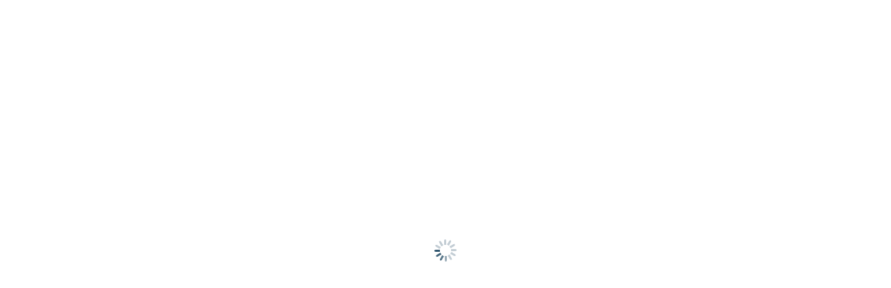

--- FILE ---
content_type: text/html; charset=utf-8
request_url: https://databasin.org/datasets/0684a8905a944a59893c83d905a07071/
body_size: 20700
content:




<!DOCTYPE html PUBLIC "-//W3C//DTD XHTML 1.1//EN" "http://www.w3.org/TR/xhtml11/DTD/xhtml11.dtd">
<html xmlns="http://www.w3.org/1999/xhtml">
    <head>
        <title> Quaking aspen (Populus tremuloides) extent, North America |  Data Basin  </title>
        <meta http-equiv="Content-Type" content="text/html; charset=UTF-8" />
        <meta http-equiv="Content-Language" content="en" />
        <meta http-equiv="Cache-Control" content="No-Cache" />
        <meta http-equiv="Pragma" content="No-Cache" />
        <meta name="copyright" content="(c) Copyright 2025 Data Basin." />

        
        
        

        
        

        <meta name="description" content=" These maps are a digital representation of the individual tree species
range maps of the Atlas of the United States Trees by Elbert L. Little,
Jr. The atlas... " />
        <meta name="keywords" content=" north america, trees, conifers, hardwoods, climate, vegetation, quaking aspen,  Data Basin, conservation, conservation science, sustainability, environmental stewardship , mapping, maps, spatial analysis, spatial data, gis  " />
        <meta name="MSSmartTagsPreventParsing" content="true" />

        

        <link rel="stylesheet" type="text/css" href="https://static.databasin.org/1e1d27/dijit/themes/tundra/tundra.css" />

        
    
    <link rel="icon" type="image/png" href="https://static.databasin.org/1e1d27/img/icon-favicon.png" />

    <link rel="stylesheet" type="text/css" href="https://static.databasin.org/1e1d27/dojox/grid/resources/Grid.css" />
    <link rel="stylesheet" type="text/css" href="https://static.databasin.org/1e1d27/dojox/grid/resources/tundraGrid.css" />


        
        
            <link href="https://static.databasin.org/1e1d27/css/build/core.css" rel="stylesheet" type="text/css" media="screen" crossorigin="anonymous" />
        

        <link rel="apple-touch-icon" href="https://static.databasin.org/1e1d27/img/apple-touch-icon.png">

        
        <script type="text/javascript" src="https://static.databasin.org/1e1d27/locale/en/jsi18n.js"></script>
        <script type="text/javascript">
            var localeString = "en";
        </script>

        <script type="text/javascript" src="https://static.databasin.org/1e1d27/lib/jquery/jquery.js"></script>
        <script type="text/javascript" src="https://static.databasin.org/1e1d27/lib/jquery/jquery.iframe-transport.js"></script>

        

        <script type="text/javascript">
            dojoConfig = {
                
                async: false,
                parseOnLoad: false,
                dojoBlankHtmlUrl: 'https://static.databasin.org/1e1d27/dijits/blank.html',
                locale: localeString,
                packages: [
                    
                        {'name': 'dojo', 'location': '../dojo'},
                        {'name': 'dijit', 'location': '../dijit'},
                        {'name': 'dojox', 'location': '../dojox'},
                        {'name': 'dijits', 'location': 'https://static.databasin.org/1e1d27/dijits'},
                        {'name': 'esri', 'location': 'https://static.databasin.org/1e1d27/esri'},
                        {'name': 'dgrid', 'location': 'https://static.databasin.org/1e1d27/dgrid'},
                        {'name': 'put-selector', 'location': 'https://static.databasin.org/1e1d27/put-selector'},
                        {'name': 'xstyle', 'location': 'https://static.databasin.org/1e1d27/xstyle'}
                    
                ]
            };
        </script>
        <script type="text/javascript" src="https://static.databasin.org/1e1d27/dojo/dojo.js"></script>

        

        <script type="text/javascript" src="/gateways/gateway_display_data.js"></script>
        <script type="text/javascript" src="/urls.js"></script>

        
            <!-- Google tag (gtag.js) -->
            <script async src="https://www.googletagmanager.com/gtag/js?id=G-BWE4E777XW"></script>
            <script>
              window.dataLayer = window.dataLayer || [];
              function gtag(){dataLayer.push(arguments);}
              gtag('js', new Date());

              
                  gtag('set', {'Logged In': 'No'})
              

              gtag('config', 'G-BWE4E777XW');

              
            </script>
        

        

        <!-- Core dojo requires for things used everywhere - see baseIncludes.jsp for complete list -->
        <script type="text/javascript">
            // Globals
            var staticURL = 'https://static.databasin.org/1e1d27/';
            var g_domain = 'databasin.org';
            var g_pushHost = 'comet.databasin.org';

            // Global placeholders initialized later
            var Util, IO;

            // Debug globals
            

            var userID = null;
            var g_csrfCookieName = "csrftoken";
            var g_userInfo=null;
            var g_userBookmarkTreeUrl = null;
            var g_isContentAdmin = false;
            var g_adminForGateways = [];
            var g_gatewayId = null;
            var g_gatewayName = null;
            var g_gatewaySearchGroups = null;
            var g_gatewayGroupsDisabled = false;
            var g_gatewayMembersDisabled = false;
            var g_gatewayPagesDisabled = true;
            var g_gatewayDefaultExtent = null;
            var g_captchaPublicKey = 'b67af12e-99b3-4a1f-b09c-3e375ad234da';
            var g_rss2jsonKey = '0w2b4krtbfd2eru7ymibtawikqoi5w9y43lvcrev';

            

            

            g_displayData = g_gatewayDisplayData[g_gatewayId];

            require([
                'dojo/_base/lang',
                'dojo/parser',
                'dojo/ready',
                'dojo/dom',
                'dojo/has',
                'dojo/cookie',
                'dijits/utils/util',
                'dijits/utils/io',
                'dojo/domReady!',
                'dojo/_base/sniff'
            ],
            function(
                lang,
                parser,
                ready,
                dom,
                has,
                cookie,
                _generalUtils,
                _ioUtils
            ){
                var loadingOverlay = dom.byId('LoadingOverlay');

                // Setup global instances
                Util = _generalUtils.getInstance();
                IO = _ioUtils.getInstance();

                setTimeout(lang.hitch(this, function() { Util.hide(loadingOverlay); }), 15000);

                ready(1, function() {
                    
                    
                    require(['https://static.databasin.org/1e1d27/dist-javascript/common.js'], function (common) {
                        require(['https://static.databasin.org/1e1d27/dist-javascript/base.js'], function (base) {
                            /* base exposes actionTypes so actions can be called directly in the DOM */
                            store.dispatch({
                                'type': actionTypes.UPDATE_USER_INFO,
                                'userInfo': {
                                    'userId': userID,
                                    
                                }
                            });
                            store.dispatch({
                                'type': actionTypes.UPDATE_SITE_STATE,
                                'siteState': {
                                    'staticUrl': 'https://static.databasin.org/1e1d27/',
                                    'siteName': 'Data Basin',
                                    'gateway': null,
                                    'isGatewayLocalized': false,
                                    'languages': JSON.parse('[{"bidi": false, "code": "en", "name": "English", "name_local": "English", "name_translated": "English"}, {"bidi": false, "code": "es", "name": "Spanish", "name_local": "espa\u00f1ol", "name_translated": "Spanish"}]'),
                                    'currentLanguage': 'English'
                                }
                            });

                            
    
    require(['https://static.databasin.org/1e1d27/dist-javascript/siteHeaderBar.js'], function (header) {});

                        });
                    });

                    parser.parse().then(function() { Util.hide(loadingOverlay); });
                });
            });
        </script>

        <script src="https://static.databasin.org/1e1d27/databasin-ui/js/default/initialize.bundle.js"></script>

        
    
    

    <script type="text/javascript">
        var gAnnounceSubscriber = null;
        var gUserSubscriber = null;

        require([
            'dojo/_base/lang',
            'dojo/dom',
            'dojo/on',
            'dojo/ready',
            'dojo/query',
            'dijit/registry',
            'dijit/Tooltip',
            /* DOM Includes */
            'dijit/Dialog',
            'dijits/simpleContainer',
            'dijits/alert',
            'dijits/items/listItem',
            'dijits/form/searchField',
            'dijits/form/dropDownButton',
            'dijits/auth/actionDialog',
            'dojo/domReady!'
        ],
        function(
            lang,
            dom,
            on,
            ready,
            query,
            registry,
            Tooltip
        ) {
            ready(function() {
                
                    if (registry.byId('LoginButton')) {
                        on(registry.byId('LoginButton'), 'showmenu', function () {
                            var widget = registry.byId('LoginButton');

                            // Focus username input
                            query('input[type=text]:first-of-type.dijitInputInner', widget.menuNode).forEach(function (node) {
                                node.focus();
                            });
                        });

                        new Tooltip({
                            connectId: 'USGSLoginButton',
                            label: gettext('This option is available to Department of Interior employees and is required in order to import secure resources from Science Base.'),
                            position: ['below']
                        });
                    }
                

                
                    require([
                        'dojox/io/xhrPlugins',
                        'dijits/messages/subscriber',
                        'dijits/messages/notificationTooltipDialog'
                    ],
                    function(
                        xhrPlugins,
                        Subscriber,
                        NotificationTooltipDialog
                    ) {
                        if (window.WebSocket) {
                            gAnnounceSubscriber = new Subscriber({
                                url: 'wss://comet.databasin.org/subscribe-ws/announce_production'
                            });
                        }
                        else {
                            gAnnounceSubscriber = new Subscriber({
                                url: 'https://comet.databasin.org/subscribe-lp/announce_production',
                                longPolling: true
                            });
                        }

                        gAnnounceSubscriber.on('alert', function(data) {
                            require(['dijits/popups/messagePopup'], function(MessagePopup) {
                                MessagePopup.getInstance().show(data.message, 'System Alert');
                            });
                        });

                        
                    });
                
            });
        });
    </script>


    <script type="text/javascript">
        var itemID = '0684a8905a944a59893c83d905a07071';
        var itemType = 'datasets';
        var layers = [];
        var isMultiLayer = (1 > 1);
        var isOwner = false;
        var isPrivate = false;
        var isNative = true;
        var supportsDownload = true;
        var anonymousDownload = false;
        var canComment = !isPrivate && false;  // Note: this can only be true if isPrivate is false
        var canDownload = !isPrivate && true && true;  // Note: this can only be true if isPrivate is false
        var isScienceBaseItem = false;
        var eemsModelID;
        


        

        require([
            'dojo/_base/lang',
            'dojo/_base/json',
            'dojo/ready',
            'dojo/cookie',
            'dojo/dom',
            'dojo/on',
            'dojo/query',
            'dojo/dom-attr',
            'dojo/dom-class',
            'dojo/dom-construct',
            'dojo/dom-style',
            'dojo/number',
            'dojo/string',
            'dojo/data/ItemFileReadStore',
            'dojo/data/ItemFileWriteStore',
            'dojox/grid/DataGrid',
            'dojox/uuid/generateRandomUuid',
            'dijit/registry',
            'dijits/apis/databasin/resources',
            'dijits/utils/url',
            'dijits/items/addToFolderPopup',
            'dijits/items/selectedItemsToolbar',
            'dijits/items/selectUserPopup',
            'dijits/items/updatePermissionsPopup',
            'dijits/popups/confirmPopup',
            'dijits/popups/messagePopup',
            'dijit/TitlePane',
            /* DOM Includes */
            'dijit/Dialog',
            'dijit/Tooltip',
            'dijits/expandableParagraph',
            'dijits/tabContainer',
            'dijits/tabContent',
            'dijits/form/dropDownButton',
            'dijits/dataset/datasetLayerDropdown',
            'dijits/dataset/layerAttributeGrid',
            'dijits/items/folders',
            'dojo/domReady!'
        ],
        function(
            lang,
            JSON,
            ready,
            cookie,
            dom,
            on,
            domQuery,
            domAttr,
            domClass,
            domConstruct,
            domStyle,
            number,
            string,
            ItemFileReadStore,
            ItemFileWriteStore,
            DataGrid,
            generateRandomUuid,
            registry,
            API,
            UrlUtils,
            AddToFolderPopup,
            SelectedItemsToolbar,
            SelectUserPopup,
            UpdatePermissionsPopup,
            ConfirmPopup,
            MessagePopup,
            TitlePane
        ) {

            var layerNameData = JSON.fromJson('{}');
            var hasLayerNameData = layerNameData && layerNameData.options;
            var isNcWMS = false;

            var messagePopupInstance = MessagePopup.getInstance();
            var confirmPopupInstance = ConfirmPopup.getInstance();

            var allowed_eems_extensions = ['eem', 'eems', 'mpt'];
            var relatedGrids = [];
            var layerNameDataGrids = [];

            function loadLayers() {
                IO.doXhrJSONP(
                    '/api/v1/mapservices/d0b328bfa09341deb84ef1ce4f0ad451/datasetlayers/', {
                        limit: 0,
                        inline: true,
                        disabled: false,
                        attributes_set__visible: true
                    },
                    function(response) {
                        layers = response.objects;

                        if (!hasLayerNameData) {
                            registry.byId('ItemTabContainer').setTabInfo(registry.byId('LayersTab'), layers.length);
                        }

                        layers.forEach(function(layer) {
                            layer.metadata = layer.metadata || {};

                            layer.childLayers = layers.filter(function(childLayer) {
                                return childLayer.parent_id == (layer.layer_order + '');
                            }, this);

                            layer.attributes = layer.attributes.filter(function(attribute) {
                                return !(attribute.type == 'esriFieldTypeOID' || attribute.type == 'esriFieldTypeGeometry');
                            });
                            layer.attributes.sort(function(a, b) {
                                return a.attribute_order - b.attribute_order;
                            });
                        }, this);

                        Util.showIfTrue([dom.byId('LayerNameContainer'), dom.byId('MultiLayerSummaryContainer')], isMultiLayer);

                        if (!hasLayerNameData) {
                            var layerDropdown = registry.byId('LayerDropdown');
                            layerDropdown.setup(layers);
                            layerDropdown.set('value', layers[0].id);
                        }
                        else {
                            // Load first visible non-group WMS layer
                            for (var i = 0; i < layers.length; i++) {
                                var layer = layers[i];
                                if (layer.default_visibility && layer.wms_layer_id) {
                                    layer.layerOptions = [];

                                    var allLayerOptions = layerNameData.options;
                                    var curLayerOptions = layerNameData.layerOptions[layer.wms_layer_id];

                                    for (var i = 0; i < allLayerOptions.length; i++) {
                                        var layerGroup = allLayerOptions[i];
                                        var thisOption = curLayerOptions[i].toLowerCase();

                                        for (var j = 0; j < layerGroup.values.length; j++) {
                                            var groupOption = layerGroup.values[j];
                                            var nextOption = groupOption.value.toLowerCase();

                                            if (nextOption === thisOption) {
                                                layer.layerOptions.push({
                                                    'group': layerGroup.label,
                                                    'option': groupOption.label
                                                });
                                                break;
                                            }
                                        }
                                    }
                                    loadLayer(layer);
                                    break;
                                }
                            }

                            var layerNameDataContainer = dom.byId('LayerNameDataContainer');

                            Util.hide(dom.byId('LayerNameContainer'));
                            Util.show(dom.byId('VisibleLayer'));
                            Util.show(layerNameDataContainer);

                            for (var i = 0; i < layerNameData.options.length; i++) {
                                var optionSet = layerNameData.options[i];

                                var optionsContainer = new TitlePane({
                                    id: 'option_' + i,
                                    title: optionSet.label
                                }, domConstruct.create('div', {}, layerNameDataContainer));

                                var optionsGrid = domConstruct.create(
                                    'div', {id: optionSet.id, className: 'dijits_layerAttributeGrid'},
                                    optionsContainer.containerNode
                                );

                                var optionsData = {
                                    label: 'label',
                                    identifier: 'value',
                                    items: optionSet.values
                                };
                                var store = new ItemFileReadStore({data: optionsData});

                                var layerNameDataGrid = new DataGrid({
                                    store: store,
                                    autoHeight: 26,
                                    structure: [{
                                        field: 'label',
                                        width: '125px',
                                        defaultValue: '',
                                        name: gettext('Option')
                                    }, {
                                        field: 'description',
                                        width: '100%',
                                        defaultValue: '',
                                        name: gettext('Description')
                                    }]
                                });

                                layerNameDataGrid.placeAt(domConstruct.create('div', {className: 'gridNode'}, optionsGrid));
                                layerNameDataGrid.startup();

                                layerNameDataGrids.push(layerNameDataGrid);
                            }
                        }
                    }
                );
            }

            function loadLayer(layer) {
                Util.showIfTrue(dom.byId('LayerAttributesContainer'), layer.attributes.length > 0);
                registry.byId('LayerAttributeGrid').setup(layer.attributes);

                var layerTypeNode = dom.byId('LayerType');
                Util.show(layerTypeNode);
                var layerTypeIcon = dom.byId('LayerTypeIcon');
                Util.show(layerTypeIcon);
                layerTypeIcon.className = 'dijitInline Icons_18px';

                switch (layer.layer_type) {
                    case 'Feature Layer':
                        layerTypeNode.innerHTML = gettext('Feature Layer');
                        break;

                    case 'Group Layer':
                        if (isNcWMS) {
                            layerTypeNode.innerHTML = gettext('Web Map Service Layer');
                            domClass.add(layerTypeIcon, 'nativeNetCDFIcon');
                        }
                        else {
                            layerTypeNode.innerHTML = gettext('Group Layer');
                            Util.hide(layerTypeIcon);
                        }
                        break;

                    case 'Image Layer':
                        domClass.add(layerTypeIcon, 'rasterIcon');
                        layerTypeNode.innerHTML = gettext('Image Layer');
                        break;

                    case 'Raster Layer':
                        var isNetCDF = Util.getBoolValue('False');
                        domClass.add(layerTypeIcon, ((isNetCDF) ? 'nativeNetCDFIcon' : 'rasterIcon'));
                        layerTypeNode.innerHTML = gettext('Raster Layer');
                        break;

                    case 'Shapefile Feature Class':
                        layerTypeNode.innerHTML = gettext('Feature Layer');
                        break;

                    case 'WMS Layer':
                        layerTypeNode.innerHTML = gettext('Web Map Service Layer');

                        if (isNcWMS) {
                            domClass.add(layerTypeIcon, 'nativeNetCDFIcon');
                        }
                        else {
                            Util.hide(layerTypeIcon);
                        }
                        break;

                    case 'THREDDS Layer':
                        layerTypeNode.innerHTML = gettext('THREDDS Catalog Layer');
                        domClass.add(layerTypeIcon, 'nativeNetCDFIcon');
                        break;

                    default:
                       layerTypeNode.innerHTML = '';
                       Util.hide(layerTypeNode);
                       Util.hide(layerTypeIcon);
                       break;
                }

                var layerProperties = Util.parseProperties(layer.properties);

                if (layerProperties && layerProperties.legendInfo) {
                    var visibleLayerNode = dom.byId('VisibleLayerOptions');

                    if (layer.layerOptions) {
                        var layerOptions = layer.layerOptions;

                        for (var i = 0; i < layerOptions.length; i++) {
                            var groupOptionPair = layerOptions[i];
                            var legendOptionDiv = domConstruct.create('div', {style: 'margin-bottom:4px;'}, visibleLayerNode);

                            domConstruct.create('label', {innerHTML: '<b>' + groupOptionPair['group'] + ':&nbsp;</b>'}, legendOptionDiv);
                            domConstruct.create('div', {innerHTML: groupOptionPair['option'], style: 'display:inline;'}, legendOptionDiv);
                        }
                    }

                    if (layerProperties.styles) {
                        var visibleLayerNode = dom.byId('VisibleLayerLegend');

                        var legendInfo = JSON.fromJson(layerProperties.legendInfo);
                        var imgHeight = 340;
                        var imgWidth = 20;

                        var stylesMap = JSON.fromJson(layerProperties.styles);
                        var imgSource = Util.buildIDMap(stylesMap, 'id')[layerProperties.defaultStyle].legendURL;
                        imgSource = UrlUtils.getInstance().addQueryParams(imgSource, {height: imgHeight, width: imgWidth, numColorBands: legendInfo.colorBands});

                        var legendContainer = domConstruct.create('div', {id: 'LegendContainer', style: 'transform: rotate(90deg);'}, visibleLayerNode)
                        domStyle.set(legendContainer, {'float': 'right', 'width': '40px', 'height': '40px'});

                        var image = domConstruct.create('img', {'class': 'threddsLegend', 'src': imgSource}, legendContainer);
                        domStyle.set(image, {height: imgHeight + 'px'});

                        var scaleRange = legendInfo.scaleRange;
                        var minScale = scaleRange[0];
                        var maxScale = scaleRange[scaleRange.length - 1];

                        var legendUnits = legendInfo.legendUnits.trim();
                        var legendUnitsLabel = Util.truncateLongField(legendUnits, 50);

                        domConstruct.create('div', {
                            innerHTML: ('<b>' + minScale + '</b> ' + legendUnitsLabel).trim(),
                            style: 'position:absolute; left:0; bottom:0;',
                            title: (minScale + ' ' + legendUnits).trim()
                        }, visibleLayerNode);

                        domConstruct.create('div', {
                            innerHTML: '<b>' + maxScale + '</b>',
                            style: 'position:absolute; right:0; bottom:0',
                            title: (maxScale + ' ' + legendUnits).trim()
                        }, visibleLayerNode);

                        domStyle.set(visibleLayerNode, {height: '40px', position: 'relative'});
                    }
                }

                var geometryCount = (layer.num_records) ? number.format(layer.num_records) + ' ' : '';
                var layerGeomTypeNode = dom.byId('LayerGeomType');
                Util.show(layerGeomTypeNode);

                switch(layer.geometry_type) {

                    case 'esriGeometryPoint':
                    case 'esriGeometryMultipoint':
                        domClass.add(layerTypeIcon, 'vectorPointsIcon');
                        layerGeomTypeNode.innerHTML = '(' + geometryCount + pgettext('Geometric feature', 'Points') + ')';
                        break;

                    case 'esriGeometryLine':
                    case 'esriGeometryPolyline':
                        domClass.add(layerTypeIcon, 'vectorLineIcon');
                        layerGeomTypeNode.innerHTML = '(' + geometryCount + pgettext('Geometric feature', 'Lines') + ')';
                        break;

                    case 'esriGeometryPolygon':
                        domClass.add(layerTypeIcon, 'vectorPolygonIcon');
                        layerGeomTypeNode.innerHTML = '(' + geometryCount + pgettext('Geometric feature', 'Polygons') + ')';
                        break;

                    default:
                        layerGeomTypeNode.innerHTML = '';
                        Util.hide(layerGeomTypeNode);
                        break;
                }

                if (layer.childLayers.length > 0) {
                    var layerContainers = ['LayerSummaryContainer', 'LayerAttributesContainer', 'LayerMetadataFileContainer'];
                    layerContainers.forEach(function(nodeName) { Util.hide(dom.byId(nodeName)); });
                    return;
                }

                if (layer.related_attributes.length > 0) {
                    populateRelatedAttributes(layer.related_attributes);
                }

                // Load Overview
               var nodeMapping = {
                    LayerDescription: (layer.metadata.description != layer.layer_name)? layer.metadata.description: '',
                    LayerCredits: layer.metadata.credits,
                    LayerCitation: layer.metadata.citation,
                    LayerSpatialResolution: layer.metadata.spatial_resolution,
                    LayerPurpose: layer.metadata.purpose,
                    LayerMethods: layer.metadata.methods,
                    LayerReferences: layer.metadata.references,
                    LayerOtherInfo: layer.metadata.other_info,
                    LayerTimePeriod: layer.metadata.time_period,
                    LayerDsAccuracy: layer.metadata.dataset_accuracy,
                    LayerAttAccuracy: layer.metadata.attribute_accuracy
                };
                for (var nodeID in nodeMapping) {
                    dom.byId(nodeID).innerHTML = (nodeMapping[nodeID]) ? nodeMapping[nodeID] : '';
                }

                Util.hideEmptyParentNodes('dl > dd', dom.byId('LayerSummaryContainer'));

                // Hide layer summary if there are no fields populated
                Util.showIfTrue(
                    [dom.byId('LayerSummaryContainer')],
                    domQuery(
                        '#MultiLayerSummaryContainer,#OtherLayerDetailsContainer>dl',
                        registry.byId('LayerSummaryContainer').containerNode
                    ).filter(function(node) {
                        return !domClass.contains(node, 'dijitHidden');
                    }).length > 0 && (
                        !isMultiLayer || (
                            isMultiLayer &&
                            domQuery('#MultiLayerSummaryContainer>dl', registry.byId('LayerSummaryContainer').containerNode).filter(function(node) {
                                return !domClass.contains(node, 'dijitHidden');
                            }).length > 0
                        )
                    )
                );

                // Setup metadata links
                var hasFGDCMetadata = JSON.fromJson(layer.metadata.has_fgdc_metadata);
                var hasOrigMetadata = JSON.fromJson(layer.metadata.has_orig_metadata);
                var fgdcLinkNode = dom.byId('LayerFgdcMetadata');

                fgdcLinkNode.href = Util.reverseURL('datasets:layer_metadata', '0684a8905a944a59893c83d905a07071', layer.id, 'fgdc');
                Util.showIfTrue(fgdcLinkNode.parentNode, hasFGDCMetadata);

                var origMetadataLinkNode = dom.byId('LayerOrigMetadata');
                origMetadataLinkNode.href = Util.reverseURL('datasets:layer_metadata', '0684a8905a944a59893c83d905a07071', layer.id, 'original');
                Util.showIfTrue(origMetadataLinkNode, hasOrigMetadata);
                Util.showIfTrue(dom.byId('LayerMetadataFileContainer'), hasFGDCMetadata || hasOrigMetadata);
            }

            function populateRelatedAttributes(relatedAttributes) {
                Util.show(dom.byId('LayerRelatedAttributesContainer'));

                var relatedAttributeArea = dom.byId('LayerRelatedAttributeArea');

                // Break out related attributes by distinct relationship
                var relationships = {};
                lang.clone(relatedAttributes).forEach(function(attribute) {
                    var relationName = attribute.relationship_name;
                    if (!relationships[relationName]) {
                        relationships[relationName] = [];
                    }
                    relationships[relationName].push(attribute);
                });

                // Create an attribute grid for each relationship
                for (var relation in relationships) {
                    // Add label
                    var section = domConstruct.create('dl', {}, relatedAttributeArea);
                    var titleNode = domConstruct.create('dt', {innerHTML:gettext('Related Table') + ': '}, section);
                    domConstruct.create(
                        'span',
                        {style: {'fontWeight': 'normal'}, innerHTML: Util.capitalize(relation)},
                        titleNode
                    );

                    // Add grid
                    var gridNode = domConstruct.create(
                        'div', {className: 'dijits_layerAttributeGrid'}, section
                    );

                    var attCodeData = {
                        label: 'name',
                        identifier: 'id',
                        items: relationships[relation]
                    };
                    var store = new ItemFileWriteStore({data: attCodeData});

                    var relatedGrid = new DataGrid({
                        store: store,
                        autoHeight: 26,
                        structure: [{
                            field: 'alias',
                            width: '125px',
                            defaultValue: '',
                            name: gettext('Alias')
                        }, {
                            field: 'description',
                            width: '100%',
                            defaultValue: '',
                            name: gettext('Description')
                        }]
                    });

                    relatedGrid.placeAt(domConstruct.create('div', {className: 'gridNode'}, gridNode));
                    relatedGrid.startup();

                    relatedGrids.push(relatedGrid);
                }
            }

            function addEEMS() {
                var uploadForm = domConstruct.create('form', {
                    enctype: 'multipart/form-data'
                }, this.domNode);

                domConstruct.create("input", {
                    type: 'hidden',
                    name: 'csrfmiddlewaretoken',
                    value: cookie(g_csrfCookieName)
                }, uploadForm);
                var uploadInput = domConstruct.create("input", {
                    style: {visibility: 'hidden', position: 'absolute'},
                    type: 'file',
                    name: 'file'
                }, uploadForm);

                on(uploadInput, 'change', function() { handleEEMSTempFileUpload(uploadForm) });

                uploadInput.value = '';
                uploadInput.click();
            }

            function removeEEMS() {
                confirmPopupInstance.show(
                    gettext('Are you sure you want to delete the EEMS command file associated with this dataset?') +
                        '<br />' +
                    gettext('You will not be able to undo this operation.'),
                    function() {
                        confirmPopupInstance.hide();
                        messagePopupInstance.showLoading(gettext('Deleting EEMS command file') + '...');
                        API.getInstance().remove(
                            Util.reverseURL('api_dispatch_detail', 'v1', 'datasetmodels', '0684a8905a944a59893c83d905a07071'), {},
                            lang.hitch(this, function(uri) {
                                messagePopupInstance.hideLoading();
                                messagePopupInstance.show(
                                    gettext('EEMS command filed has been deleted.'), null, function() {
                                        messagePopupInstance.showLoading(gettext('Reloading page') + '...')
                                        location.reload();
                                    }
                                )
                            }),
                            lang.hitch(this, function(error) {
                                console.error(error);
                                messagePopupInstance.showError('Error deleting the EEMS model');
                            })
                        );
                    }
                );
            }

            function replaceEEMS() {
                confirmPopupInstance.show(
                    gettext('Are you sure you want to replace the EEMS command file associated with this dataset?') +
                    '<br />' +
                    gettext('You will not be able to undo this operation.'),
                    function() {
                        confirmPopupInstance.hide();
                        addEEMS();
                    }
                );
            }

            function handleEEMSTempFileUpload(form) {
                var extension = Util.getFileExtension(form.file.value);
                if (allowed_eems_extensions.indexOf(extension) == -1) {
                    messagePopupInstance.show(
                        gettext('This file type is not supported.')
                            + ' ' +
                        string.substitute(
                            gettext('Allowed file extensions are: ${allowed}'), {
                                allowed: allowed_eems_extensions.join(', ')
                            }
                        )
                    );
                    return;
                }

                messagePopupInstance.showLoading(gettext('Uploading EEMS file') + '...');
                var url = Util.reverseURL('uploads:temporary_file_for_attachment');
                var uploadStatusId = generateRandomUuid();

                var xhr = IO.doXhrPostMultipartForm(
                    url + '?X-Progress-ID=' + uploadStatusId,
                    $(form),
                    lang.hitch(this, function(response) {
                        var data = $.parseJSON(response.responseText);
                        var uri = Util.reverseURL('api_dispatch_detail', 'v1', 'uploads/temporary-files', data.uuid);
                        handleEEMSTempFileFinished(uri);
                    }),
                    lang.hitch(this, function(xhr, textStatus, error) {
                        if (!this.canceled) {
                            console.error(error);
                            messagePopupInstance.hideLoading();
                            messagePopupInstance.showError(
                                gettext('Sorry, there was an error uploading the file.')
                            );
                        }
                    })
                );
            }

            function handleEEMSTempFileFinished(uri) {
                API.getInstance().create(
                    Util.reverseURL('api_dispatch_list', 'v1', 'datasetmodels'), {
                        id: eemsModelID,
                        dataset_id: '0684a8905a944a59893c83d905a07071',
                        tmp_file: uri
                    },
                    lang.hitch(this, function(uri) {
                        messagePopupInstance.hideLoading();
                        messagePopupInstance.show(gettext('EEMS file uploaded'), null, function() {
                            messagePopupInstance.showLoading(gettext('Reloading page') + '...');
                            location.reload();
                        })
                    }),
                    lang.hitch(this, function(error) {
                        console.log(error);
                        messagePopupInstance.hideLoading();
                        if (error.response.status === 400 && error.response.data.error) {
                            var message = gettext('There was an error parsing the EEMS file:');
                            message += '<div class="smallText" style="font-weight:normal">';
                            message += error.response.data.error + '</div>';
                            messagePopupInstance.showError(message);
                        }
                        else {
                            messagePopupInstance.showError(
                                gettext('Sorry, there was an error uploading the EEMS file.')
                            );
                        }
                    }),
                    {timeout: 60000}  // A bit longer timeout to allow for file parsing
                );
            }

            function downloadDataset(dataType, DownloadDatasetPopup) {
                var fileSize = 602;

                switch(dataType) {
                    case 'lpk':
                        DownloadDatasetPopup.getInstance().downloadLayerPackage(
                            itemID, fileSize, 4,
                            dom.byId('UseConstraints').innerHTML, isOwner,
                            Util.getBoolValue('False')
                        );
                        break;

                    case 'zip':
                        DownloadDatasetPopup.getInstance().downloadZipFile(
                            itemID, fileSize, 4,
                            dom.byId('UseConstraints').innerHTML, isOwner,
                            Util.getBoolValue('False')
                        );
                        break;

                    case 'ext':
                        var data = $(dojo.byId('ExtDownloadData')).text();
                        var url = null;
                        if (data.indexOf('[') === 0) {
                            data = JSON.fromJson(data);
                        }
                        else {
                            url = data;
                        }
                        DownloadDatasetPopup.getInstance().downloadExternal(url, data);
                        break;
                }
            }

            ready(function() {
                Util.setCurrentNav('explore');
                SelectedItemsToolbar.getInstance().setup(
                    'dataset', '0684a8905a944a59893c83d905a07071', false
                );

                on(registry.byId('LayerDropdown'), 'Select', lang.hitch(this, function(layer) {
                    loadLayer(layer);
                }));

                on(registry.byId('LayerAttributesContainer'), 'Show', function() {
                    registry.byId('LayerAttributeGrid').refresh();
                    relatedGrids.forEach(function(grid) { grid.resize(); });
                    layerNameDataGrids.forEach(function(grid) { grid.resize(); });
                });

                on(registry.byId('LayersTab'), 'Show', function() {
                    if (registry.byId('LayerAttributesContainer').open) {
                        registry.byId('LayerAttributeGrid').refresh();
                        relatedGrids.forEach(function(grid) { grid.resize(); });
                        layerNameDataGrids.forEach(function(grid) { grid.resize(); });
                    }
                });

                

                

                loadLayers();

                var foldersContainer = registry.byId('AttachmentFolders');
                if (foldersContainer) {
                    foldersContainer.getFolders();
                    foldersContainer.on('Load', function() {
                        foldersContainer._toolbar.displayList();
                    });
                }
            });
        });
    </script>

    




    </head>

    

    <body  id="DataBasin"   class="tundra" >

        <div id="LoadingOverlay" style="position:absolute; top:0; left:0; width:100%; height:100%; background:#FFFFFF; z-index:1110;">
            <div style="background: transparent url(https://static.databasin.org/1e1d27/img/spinner-circle-blue.gif) no-repeat center; height:100%; width:100%;"></div>
        </div>

        
    
        <div data-component="components/HeaderBar/DonationHeader"></div>
    
    
    <div id="SiteHeaderBar"></div>

    

    <div id="PageContainer" class="basicPage">
        

        <div id="SiteHeader">
            <div id="SiteHeaderRight">
                <div id="UpperRightSearch">
                    <div data-dojo-type="dijits/form/searchField"
                         searchFieldFilter=""
                         searchScopeFilter=""
                         searchScopeLabel=""
                         searchScopeInverse=""
                         searchTypeFilter=""
                         placeholder=""
                         style="width:200px;">
                    </div>
                </div>

                

            </div>
            <div id="SiteHeaderLeft"><div>
    <a href="/">
        <img id="SiteLogo" src="https://static.databasin.org/1e1d27/img/dataBasinLogo-trans.png" style="height: 50px; padding: 10px 5px 4px 10px;" />
    </a>
</div>
</div>
            <div style="clear:both;"></div>
        </div>

        <div id="MainNav">
    <table  cellspacing="0">
        <tr>
            

<td class="dropDownContainer" id="MainNav_getStarted">
    
    <h3>Get&nbsp;Started</h3>
    
    <div class="dropDownMenu" style="width:200px;">
        <div class="dropDownMenuInner">
            <ul>
                
                
                    
                        <li>
                            <div style="font-size:smaller;color: #555555;line-height: 1.2;margin-bottom: 4px;">
                                <p style="margin-bottom:0;">
                                Data Basin is a science-based mapping and analysis platform that supports learning, research, and sustainable environmental stewardship.
                                <a href="/about/">More about Data Basin&hellip;</a>
                                </p>
                            </div>
                        </li>
                        <div class="separator light" style="margin-bottom:0;"></div>
                    
                
                <a href="/videos/"><li>View Video Tutorials</li></a>
                <a href="/search/"><li>Search Geographies or Keywords</li></a>
                <a href="/maps/11e0a90b800a41819461bd48702df2db/active/"><li>Explore a Sample Map</li></a>
                
                    <a href="/auth/create_account/"><li>Become a Member</li></a>
                
            </ul>
            <ul>
                <a href="/help/">
                    <li class="strong">&nbsp;FAQs</li>
                </a>
                <a href="/services/services/">
                    <li class="strong">&nbsp;Support Services</li>
                </a>
                <a href="/glossary/">
                    <li class="strong">&nbsp;Glossary</li>
                </a>
                <a href="https://consbio.org/news/#:~:text=Data%20Basin%20Monthly%20Newsletters">
                    <li class="strong">Newsletter Archive</li>
                </a>
            </ul>
        </div>
    </div>
</td>

            

<td class="dropDownContainer" id="MainNav_explore">
    <h3>Explore</h3>
    <div class="dropDownMenu" style="width:292px;">
        <div class="dropDownMenuInner">
            
            <ul>
                <a href="/showcase/"><li><div class="inlineMiddle Icons_28px blueRibbonIcon"></div>Showcase</li></a>
            </ul>
            
            <ul>
                <a href="/articles/"><li><div class="inlineMiddle Icons_28px articleIcon"></div>Use Cases</li></a>
                <a href="/galleries/"><li><div class="inlineMiddle Icons_28px galleryIcon"></div>Galleries</li></a>
                
                <a href="/maps/"><li><div class="inlineMiddle Icons_28px mapIcon"></div>Maps</li></a>
                <a href="/datasets/"><li><div class="inlineMiddle Icons_28px datasetIcon"></div>Datasets</li></a>
            </ul>
        </div>
    </div>
</td>

            

<td class="dropDownContainer" id="MainNav_create">
    <h3>Create</h3>

    <div class="dropDownMenu" style='width:215px;'>
        <div class="dropDownMenuInner">
            <ul>
                <a href="/maps/new/" target="_blank">
                    <li id="main_nav_left__newMap"><div class="inlineMiddle Icons_28px mapIcon"></div>Create a Map</li>
                </a>
                <a href="/datasets/import/">
                    <li id="main_nav_left__newDataset"><div class="inlineMiddle Icons_28px datasetIcon"></div>Import a Dataset</li>
                </a>
                <a href="/groups/new/">
                    <li id="main_nav_left__newGroup"><div class="inlineMiddle Icons_28px groupIcon"></div>Create a Group</li>
                </a>
                <a href="/galleries/new/">
                    <li id="main_nav_left__newGallery"><div class="inlineMiddle Icons_28px galleryIcon"></div>Create a Gallery</li>
                </a>

                

                
                
            </ul>
        </div>
    </div>
</td>

            

<td class="dropDownContainer" id="MainNav_community">
    
    <h3>Community</h3>
    
    <div class="dropDownMenu" style="width:196px;">
        <div class="dropDownMenuInner">
            <ul>
                <h6>Meet&hellip;</h6>
                
                    <a href="/people/"><li><div class="inlineMiddle Icons_28px personIcon"></div>Members</li></a>
                
                <a href="/groups/"><li><div class="inlineMiddle Icons_28px groupIcon"></div>Groups</li></a>
                <a href="/people/databasin-team/"><li><div class="inlineMiddle peerReviewIcon_24px level2"></div>Data Basin Team</li></a>
                
            </ul>
            
            <ul>
                <h6>Join in&hellip;</h6>
                <a href="/events/"><li><div class="inlineMiddle Icons_28px eventsIcon"></div>Events</li></a>
                
                    <a href="/auth/create_account/">
                        <li><div class="button small dark inlineMiddle"
                                 style="margin:2px 6px 2px 3px;width:14px;padding:0 4px;font-size:1.4em;line-height:1;float:left;clear:both;">+</div>
                            Become a Member
                        </li>
                    </a>
                
                <a href="/making_difference/"><li><div class="inlineMiddle Icons_28px favicon"></div>Donate</li></a>
            </ul>
            
        </div>
    </div>
</td>

            

<td class="dropDownContainer" id="MainNav_myWorkspace">
    <h3>Workspace</h3>

    <div class="dropDownMenu" style="right:14px;width:275px;">
        <div class="dropDownMenuInner">
            <div>
                <div class="block">
                    <p>
                    Your workspace is your dashboard for accessing and managing your content, bookmarks, and groups, as well as viewing messages and seeing your recently viewed content.
                    </p>
                </div>

                
                    <div class="block">
                        <p>You need to be signed in to access your workspace.</p>

                        <div class="separator light"></div>

                        <a class="button small round bright" href="/auth/login/">Sign In</a>

                        &nbsp;&nbsp;&nbsp;or&nbsp;&nbsp;&nbsp;

                        <a href="/auth/create_account/">Sign Up</a>
                    </div>
                
            </div>
        </div>
    </div>
</td>

        </tr>
    </table>
</div>


        
            
                <script type="text/javascript">
                    const now = new Date()
                    const startDate = new Date("2020-12-01T00:00:01")
                    const endDate = new Date("2020-12-31T23:59:59")
                    setTimeout(() => {
                        if (startDate < now && now < endDate) {
                            const survey = window.document.getElementById('survey')
                            survey.style.display = 'block'
                        }
                    }, 200)
                </script>
                <div id="survey" style="margin-top: 5px; width: 100%; height: 40px; background: linear-gradient(#FFA500, #E69500); color: black; border: 1px solid #666; display: none;">
                    <strong style="line-height: 40px; margin-left: 14px;">
                        Help us plan for the next generation of Data Basin. Take a short survey <a href="https://www.surveymonkey.com/r/5PGWX7B" target="_blank">here</a>.
                    </strong>
                </div>
            
        


        <div id="PageContent" class="">
            <div id="PageBreadcrumbs" class="breadcrumbs">
    <ul class="inline nomargin nopadding">
        
            <li>
                
                    <a href="/" target="_self">Data Basin</a>
                
                <span> | </span>
            </li>
        
            <li>
                
                    <a href="/datasets/" target="_self">Datasets</a>
                
                <span> | </span>
            </li>
        
            <li>
                
                    <span>Quaking aspen (Populus tremuloides) extent, North America</span>
                
                
            </li>
        
    </ul>
</div>

            <div id="ContentBody" class="  itemPage  publicItem  ">
                
    

    
    

<div id="ContentHeaderBlock">

    
        <div class="inlineTop Icons_36px datasetIcon"></div>
        <div id="contentLockIcon" class="inlineMiddle Icons_28px lockIcon dijitHidden" style="margin-top:10px; margin-left:-26px;"></div>
    

    <div class="inlineTop">
        <div id="ContentHeader">
            <h1 class="inlineBottom" id="contentTitle">Quaking aspen (Populus tremuloides) extent, North America</h1>
            <div class="quiet inlineBottom tagline"></div>
            
        </div>

        
            <div class="itemByLine">
                <div class="right">
                    

                    Aug 26, 2010

                    
                        <span class="small">
                            
                                (Last modified Dec 21, 2012)
                            
                        </span>
                    
                </div>
                
                    <div>
                        
                            Uploaded by
                        

                        <a href="/people/consbio/">Conservation Biology Institute</a>
                    </div>
                
                <div class="clear"></div>
            </div>
        
    </div>
</div>


    

    <div class="block itemToolbar roundBorder6 noborder lightestBlock">
        

        
            
            
                <div
                    id="DownloadButton"
                    data-dojo-type="dijits/form/dropDownButton"
                    iconClass="Icons_18px saveIcon"
                    label="Download&hellip;"
                    
                        class="inlineMiddle disabled"
                        buttonClass="disabled"
                        title="You must be signed in to download this dataset."
                    
                >
                    <ul id="DownloadActions" class="plain">
                        
                    </ul>
                </div>
            
        

        

        <a id="DisplayInMapButton"
           class="button round bright right"
           href="/maps/new/#datasets=0684a8905a944a59893c83d905a07071"
           target="_blank">
            Open in Map
        </a>
        <div class="clear"></div>
    </div>

    <div class="threeColumn nomargin">
        
            <div class="column wideColumn nomargin textCenter">
                <div class="block tight nomargin" style="position:relative;">
                    <img class="itemImage dataset" src="https://databasin2-filestore.s3.amazonaws.com:443/0684a8905a944a59893c83d905a07071/images/preview.png?v=1356051656"/>
                    <div class="itemImageHoverButton">
                        <a class="button round bright"
                           href="/maps/new/#datasets=0684a8905a944a59893c83d905a07071"
                           target="_blank">
                            Open in Map
                        </a>
                    </div>
                </div>
                
            </div>
        

        <div class="column nomargin">
            



<script type="text/javascript">
    require([
        "dojo/_base/lang",
        "dojo/dom",
        "dojo/on",
        "dijits/items/addToGatewayController",
        "dojo/domReady!"
    ],
    function(
        lang,
        dom,
        on,
        AddToGatewayController
    ){
        var addParentButton = dom.byId("AddToGatewayButton");
        if (addParentButton) {
            on(addParentButton, "click", function(event) {
                new AddToGatewayController().addItems(
                    ["0684a8905a944a59893c83d905a07071"],
                    ["dataset"],
                    "",
                    "https://databasin2-filestore.s3.amazonaws.com:443/0684a8905a944a59893c83d905a07071/images/thumbnail.jpg?v=1356051656",
                    true
                );
            });
        }

        var addChildrenButton = dom.byId("AddContainedButton");
        if (addChildrenButton) {
            on(addChildrenButton, "click", function(event) {
                new AddToGatewayController().addItems(
                    ["0684a8905a944a59893c83d905a07071"],
                    ["dataset"],
                    "",
                    "https://databasin2-filestore.s3.amazonaws.com:443/0684a8905a944a59893c83d905a07071/images/thumbnail.jpg?v=1356051656",
                    false,
                    true
                );
            });
        }
    });
</script>

            

            <div class="block tight">
                <dl>
                    <dt>Description:</dt>
                    <dd><div class="itemDescription" data-dojo-type="dijits/expandableParagraph" maxHeight="375">These maps are a digital representation of the individual tree species
range maps of the Atlas of the United States Trees by Elbert L. Little,
Jr. The atlas shows the natural distribution or range of the native tree
species of North America. These coverages represent 3 volumes of the atlas.</div></dd>
                </dl>
            </div>
        </div>
    </div>
    <div class="block tight lightestBlock roundBorder6 noborder" style="margin-top:16px;"></div>

    <div class="threeColumn">
        <div class="column wideColumn nomargin">
            <div class="block tight">
                <div data-dojo-type="dijits/tabContainer" id="ItemTabContainer">
                    <div data-dojo-type="dijits/tabContent" title="Details">
                        <dl>
                            <dt>Data Provided By:</dt>
                            <dd>
                                Little, Elbert L., Jr. 1971. Atlas of United States trees. Volume 1. 
Conifers and important hardwoods. Miscellaneous Publication 1146. 
Washington, DC: U.S. Department of Agriculture, Forest Service. 9 p., 
illus. [313 maps, folio].
                            </dd>
                        </dl>

                        

                        

                        <dl class="inline">
                            <dt>Content date:</dt>
                            <dd>
                                
                                   1971
                                
                            </dd>
                        </dl>
                        
                        <dl>
                            <dt>Citation:</dt>
                            <dd>
                                <b>Title:</b>
 Quaking aspen (Populus tremuloides) extent, North America<br />
<b>Credits:</b>
 Little, E.L., Jr., 1971, Atlas of United States trees,volume 1, conifers and important hardwoods: U.S. Department of Agriculture Miscellaneous Publication 1146, 9 p., 200 maps.<br />
<b>Publication Date:</b>
 1971<br />
                            </dd>
                        </dl>
                        
                        

                        <dl>
                            <dt>Contact Organization:</dt>
                            <dd>
                                
                                   USGS
                                
                            </dd>
                        </dl>
                        <dl>
                            <dt>Contact Person(s):</dt>
                            <dd id="ContactPeople">
                                
                                    <ul class="inline plain">
                                        
                                        
                                            
                                                <li><a href="mailto:rthompson@usgs.gov" title="Send an email to: rthompson@usgs.gov">Robert S. Thompson</a></li>
                                            
                                        
                                    </ul>
                                
                            </dd>
                        </dl>
                        <dl>
                            <dt>Use Constraints:</dt>
                            <dd id="UseConstraints">Although these data have been used by the U.S. Geological Survey, U.S. Department of the Interior, no warranty expressed or implied is made by the U.S. Geological Survey as to the accuracy of the data.

The act of distribution shall not constitute any such warranty, and no responsibility is assumed by the U.S. Geological Survey in the use of this data, software, or related materials.</dd>
                        </dl>
                    </div>
                    <div data-dojo-type="dijits/tabContent" id="LayersTab" title="Data Layers" tabInfo="">
                        <dl class="inline" id="LayerNameContainer">
                            <dt>Layer:</dt>
                            <dd data-dojo-type="dijits/dataset/datasetLayerDropdown" id="LayerDropdown" class="dijitInline"></dd>
                        </dl>
                        <dl class="inline">
                            <dt>Layer Type:</dt>
                            <dd>
                                <div id="LayerTypeIcon" class="inlineMiddle"></div>
                                <div id="LayerType" class="inlineMiddle"></div>
                                <div id="LayerGeomType" class="inlineMiddle"></div>
                            </dd>
                        </dl>
                        <div class="dijitHidden" id="VisibleLayer">
                            <dl>
                                <dt style="margin-bottom:1.25em;">Currently Visible Layer:</dt>
                                <dd id="VisibleLayerOptions" style="margin-bottom:1.25em;"></dd>
                                <dd id="VisibleLayerLegend" style="width:340px;"></dd>
                            </dl>
                        </div>
                        <div id="LayerNameDataContainer" class="quiet dijitHidden" style="2.5em">
                            <dl>
                                <dt style="margin-bottom:1.25em;">All Layer Options:</dt>
                                <dd style="margin-bottom:1.25em;">
                                    Layers in this dataset are based on combinations of the following options.
                                    You may choose from these options to select a specific layer on the map page.
                                </dd>
                            </dl>
                        </div>
                        <div id="LayerSummaryContainer" data-dojo-type="dijit/TitlePane"  title='Layer Summary' style="margin-top:20px;">
                            <div id="MultiLayerSummaryContainer">
                                <dl>
                                    <dt>Description:</dt>
                                    <dd id="LayerDescription"></dd>
                                </dl>
                                <dl class="inline">
                                    <dt>Spatial Resolution:</dt>
                                    <dd id="LayerSpatialResolution"></dd>
                                </dl>
                                <dl>
                                    <dt>Credits:</dt>
                                    <dd id="LayerCredits"></dd>
                                </dl>
                                <dl>
                                    <dt>Citation:</dt>
                                    <dd id="LayerCitation"></dd>
                                </dl>
                            </div>
                            <div id="OtherLayerDetailsContainer">
                                <dl>
                                    <dt>Purpose:</dt>
                                    <dd id="LayerPurpose"></dd>
                                </dl>
                                <dl>
                                    <dt>Methods:</dt>
                                    <dd id="LayerMethods"></dd>
                                </dl>
                                <dl>
                                    <dt>References:</dt>
                                    <dd  id="LayerReferences"></dd>
                                </dl>
                                <dl>
                                    <dt>Other Information:</dt>
                                    <dd id="LayerOtherInfo"></dd>
                                </dl>
                                <dl>
                                    <dt>Time Period:</dt>
                                    <dd id="LayerTimePeriod"></dd>
                                </dl>
                                <dl>
                                    <dt>Layer Accuracy:</dt>
                                    <dd id="LayerDsAccuracy"></dd>
                                </dl>
                                <dl>
                                    <dt>Attribute Accuracy:</dt>
                                    <dd id="LayerAttAccuracy"></dd>
                                </dl>
                            </div>
                        </div>
                        <div id="LayerAttributesContainer" data-dojo-type="dijit/TitlePane" title='Attributes'>
                            <div id="LayerAttributeGrid" data-dojo-type="dijits/dataset/layerAttributeGrid" width="575px" readOnly="true"></div>
                            <div style="clear:both;"></div>
                        </div>
                        <div id="LayerRelatedAttributesContainer" class="dijitHidden" data-dojo-type="dijit/TitlePane" open="false" title='Related Tables'>
                            <div id="LayerRelatedAttributeArea"></div>
                        </div>
                        <div id="LayerMetadataFileContainer" data-dojo-type="dijit/TitlePane" open="false" title='Metadata Files'>
                            <div style="margin-bottom:10px;">
                                <a href="#" target="_blank" id="LayerFgdcMetadata">FGDC Standard Metadata XML</a>
                                <div data-dojo-type="dijit/Tooltip" connectId="FgdcMetadata" position="below">
                                    Click here to see the full FGDC XML file that was created in Data Basin for this layer.
                                </div>
                            </div>
                            <div>
                                <a href="#" target="_blank" id="LayerOrigMetadata">Original Metadata XML</a>
                                <div data-dojo-type="dijit/Tooltip" connectId="LayerOrigMetadata" position="below">
                                    Click here to see the full XML file that was originally uploaded with this layer.
                                </div>
                            </div>
                        </div>
                    </div>
                    
                    
                    
                </div>
            </div>
        </div>
        <div class="column nomargin">
            <div class="block tight">
                
                   <div class="inlineMiddle peerReviewIcon_24px level2"></div>
                   <div class="inlineMiddle">This dataset is visible to everyone</div>
                
            </div>
            <div class="separator light dotted"></div>
            <div class="block tight">
                <dl class="inline">
                    <dt>Dataset Type:</dt>
                    <dd>
                        
                            
                                <div class="Icons_18px layerPackageIcon inlineMiddle"></div><div class="inlineMiddle">Layer Package</div>
                            
                        
                        
                    </dd>
                </dl>
            </div>
            
            <div class="separator light dotted"></div>
            <div class="block tight tagsBlock tagsDisplay">
                <dl>
                    <dt>Tags:</dt>
                    <dd>
                        
                            <a href="/search/#query=tags:(north america)&type=dataset" class="tagRank3">
                                north america, 
                            </a>
                        
                            <a href="/search/#query=tags:(trees)&type=dataset" class="tagRank3">
                                trees, 
                            </a>
                        
                            <a href="/search/#query=tags:(conifers)&type=dataset" class="tagRank3">
                                conifers, 
                            </a>
                        
                            <a href="/search/#query=tags:(hardwoods)&type=dataset" class="tagRank3">
                                hardwoods, 
                            </a>
                        
                            <a href="/search/#query=tags:(climate)&type=dataset" class="tagRank3">
                                climate, 
                            </a>
                        
                            <a href="/search/#query=tags:(vegetation)&type=dataset" class="tagRank3">
                                vegetation, 
                            </a>
                        
                            <a href="/search/#query=tags:(quaking aspen)&type=dataset" class="tagRank3">
                                quaking aspen
                            </a>
                        
                    </dd>
                </dl>
            </div>

            
                <div class="separator light dotted"></div>
                <div id="ItemUsage" class="block tight">
                    
                        <div>
                            <div class="inlineMiddle Icons_18px saveIcon"></div>
                            <b>Downloaded by</b>
                            97 Members
                        </div>
                    

                    
                        <div>
                            <div class="inlineMiddle Icons_18px bookmarkIcon"></div>
                            <b>Bookmarked by</b>
                            
                                7 Members
                            
                            
                            
                        </div>
                    

                    
                         <div>
                            <div class="inlineMiddle Icons_18px mapIcon"></div>
                            <b>Included in</b>
                            <span class="lowercase">
                                
                                    <span>
                                    10 Public Maps
                                    </span>
                                    , 
                                
                                
                                    4 Private Maps
                                
                            </span>
                        </div>
                        
                            <div data-dojo-type="dijits/expandableParagraph">
                                <div class="block tight listDisplay tiny">
                                    <ul>
                                    
                                        

<li class="listItem roundBorder3"
    data-dojo-type="dijits/items/listItem"
    
        showInfoPopupOnHover="true"
    
    data-id="21594"
    data-item_type="map"
    data-item_url="/maps/a97b8efe8f53402d99265fd046ad16e6/"
    data-item_title="50% probability of change for Populus tremuloides Quaking Aspen Predicted shifts in range 2000-2009 compared with 1950-75 period"
    data-item_subtitle=""
    data-item_tagline=""
    data-item_image="https://databasin2-filestore.s3.amazonaws.com:443/a97b8efe8f53402d99265fd046ad16e6/images/thumbnail.jpg?v=1406576504"
    data-thumbnail_background=""
    data-item_snippet="Populus tremuloides, aspen, USFS FIA field survey plotsI, Little&#39;s range, predicted changes, disturbance since 2000&lt;br/&gt;"
    data-credits=""
    data-create_date="Jun 12, 2013"
    data-modify_date="Jul 28, 2014"
    data-owner_id="Waring"
    data-owner_full_name="Richard Waring"
    data-private="False"
    data-peer_review=""
    data-is_featured=""
    data-deleted=""
    
    
        data-in_gateway="true"
    
    >
</li>

                                    
                                        

<li class="listItem roundBorder3"
    data-dojo-type="dijits/items/listItem"
    
        showInfoPopupOnHover="true"
    
    data-id="32146"
    data-item_type="map"
    data-item_url="/maps/acdddac2fca4486ab471312257985a43/"
    data-item_title="&gt;70% probability of change for quaking aspen shift in range since 2000"
    data-item_subtitle=""
    data-item_tagline=""
    data-item_image="https://databasin2-filestore.s3.amazonaws.com:443/acdddac2fca4486ab471312257985a43/images/thumbnail.jpg?v=1406587315"
    data-thumbnail_background=""
    data-item_snippet="decision tree model predictions, FIA survey plots, Little&#39;s range map"
    data-credits=""
    data-create_date="Jul 2, 2014"
    data-modify_date="Jul 28, 2014"
    data-owner_id="Waring"
    data-owner_full_name="Richard Waring"
    data-private="False"
    data-peer_review=""
    data-is_featured=""
    data-deleted=""
    
    
        data-in_gateway="true"
    
    >
</li>

                                    
                                        

<li class="listItem roundBorder3"
    data-dojo-type="dijits/items/listItem"
    
        showInfoPopupOnHover="true"
    
    data-id="286321"
    data-item_type="map"
    data-item_url="/maps/07407043db6d4527b9f04d21f0df1aa5/"
    data-item_title="aspen"
    data-item_subtitle=""
    data-item_tagline=""
    data-item_image="https://databasin2-filestore.s3.amazonaws.com:443/07407043db6d4527b9f04d21f0df1aa5/images/thumbnail.jpg?v=1722454792"
    data-thumbnail_background=""
    data-item_snippet="aspen!"
    data-credits=""
    data-create_date="Jul 31, 2024"
    data-modify_date="Jul 31, 2024"
    data-owner_id="rcruz"
    data-owner_full_name="Roxanne M Cruz-De Hoyos"
    data-private="False"
    data-peer_review=""
    data-is_featured=""
    data-deleted=""
    
    
        data-in_gateway="true"
    
    >
</li>

                                    
                                        

<li class="listItem roundBorder3"
    data-dojo-type="dijits/items/listItem"
    
        showInfoPopupOnHover="true"
    
    data-id="324009"
    data-item_type="map"
    data-item_url="/maps/94d3fb180e294610bc986ff029bae612/"
    data-item_title="ASPEN"
    data-item_subtitle=""
    data-item_tagline=""
    data-item_image="https://databasin2-filestore.s3.amazonaws.com:443/94d3fb180e294610bc986ff029bae612/images/thumbnail.jpg?v=1756137619"
    data-thumbnail_background=""
    data-item_snippet="ASPEN IN USA"
    data-credits=""
    data-create_date="Aug 25, 2025"
    data-modify_date="Aug 25, 2025"
    data-owner_id="ashahokanson"
    data-owner_full_name="Asha Hokanson"
    data-private="False"
    data-peer_review=""
    data-is_featured=""
    data-deleted=""
    
    
        data-in_gateway="true"
    
    >
</li>

                                    
                                        

<li class="listItem roundBorder3"
    data-dojo-type="dijits/items/listItem"
    
        showInfoPopupOnHover="true"
    
    data-id="43449"
    data-item_type="map"
    data-item_url="/maps/8cb3d669dd714682bd7d3facc9204044/"
    data-item_title="Aspen Inventory"
    data-item_subtitle=""
    data-item_tagline=""
    data-item_image="https://databasin2-filestore.s3.amazonaws.com:443/8cb3d669dd714682bd7d3facc9204044/images/thumbnail.jpg?v=1434158859"
    data-thumbnail_background=""
    data-item_snippet="Upper South Fork Aspen Inventory"
    data-credits=""
    data-create_date="Jun 11, 2015"
    data-modify_date="Jun 13, 2015"
    data-owner_id="usfjdwc"
    data-owner_full_name="Amy Stiner"
    data-private="False"
    data-peer_review=""
    data-is_featured=""
    data-deleted=""
    
    
        data-in_gateway="true"
    
    >
</li>

                                    
                                        

<li class="listItem roundBorder3"
    data-dojo-type="dijits/items/listItem"
    
        showInfoPopupOnHover="true"
    
    data-id="39375"
    data-item_type="map"
    data-item_url="/maps/21c9476e7cde4706a13505508facafe8/"
    data-item_title="Change in summer drought 2000-2009 compared with 1950-1975 period"
    data-item_subtitle=""
    data-item_tagline=""
    data-item_image="https://databasin2-filestore.s3.amazonaws.com:443/21c9476e7cde4706a13505508facafe8/images/thumbnail.jpg?v=1421627420"
    data-thumbnail_background=""
    data-item_snippet="3-PG model of constraints on GPP due to soil drought."
    data-credits=""
    data-create_date="Jan 19, 2015"
    data-modify_date="Jan 19, 2015"
    data-owner_id="Waring"
    data-owner_full_name="Richard Waring"
    data-private="False"
    data-peer_review=""
    data-is_featured=""
    data-deleted=""
    
    
        data-in_gateway="true"
    
    >
</li>

                                    
                                        

<li class="listItem roundBorder3"
    data-dojo-type="dijits/items/listItem"
    
        showInfoPopupOnHover="true"
    
    data-id="22098"
    data-item_type="map"
    data-item_url="/maps/1af9417131a846ae9c27a8147ac19d0e/"
    data-item_title="Ecosystem function:change in spring frost since 2000 compared with cool, wet period 1950-1975"
    data-item_subtitle=""
    data-item_tagline=""
    data-item_image="https://databasin2-filestore.s3.amazonaws.com:443/1af9417131a846ae9c27a8147ac19d0e/images/thumbnail.jpg?v=1398112594"
    data-thumbnail_background=""
    data-item_snippet="summer water stress change 2000-2009, Little&#39;s tree distribution maps for nine species&lt;br/&gt;"
    data-credits=""
    data-create_date="Jul 4, 2013"
    data-modify_date="Apr 21, 2014"
    data-owner_id="Waring"
    data-owner_full_name="Richard Waring"
    data-private="False"
    data-peer_review=""
    data-is_featured=""
    data-deleted=""
    
    
        data-in_gateway="true"
    
    >
</li>

                                    
                                        

<li class="listItem roundBorder3"
    data-dojo-type="dijits/items/listItem"
    
        showInfoPopupOnHover="true"
    
    data-id="31265"
    data-item_type="map"
    data-item_url="/maps/871cedef97c149ee95b9c21cf249db26/"
    data-item_title="Fire and Western Juniper Encroachment of Quaking Aspen in the Western U.S."
    data-item_subtitle=""
    data-item_tagline=""
    data-item_image="https://databasin2-filestore.s3.amazonaws.com:443/871cedef97c149ee95b9c21cf249db26/images/thumbnail.jpg?v=1401332980"
    data-thumbnail_background=""
    data-item_snippet="Comparison of juniper, aspen, and fire distributions in the Western United States."
    data-credits=""
    data-create_date="May 29, 2014"
    data-modify_date="May 29, 2014"
    data-owner_id="hansonte"
    data-owner_full_name="Tessa Hanson"
    data-private="False"
    data-peer_review=""
    data-is_featured=""
    data-deleted=""
    
    
        data-in_gateway="true"
    
    >
</li>

                                    
                                        

<li class="listItem roundBorder3"
    data-dojo-type="dijits/items/listItem"
    
        showInfoPopupOnHover="true"
    
    data-id="23886"
    data-item_type="map"
    data-item_url="/maps/f519bcccfc15425a80c6cdea2bdd9bad/"
    data-item_title="Shifts in ecosystem function: summer soil water deficit"
    data-item_subtitle=""
    data-item_tagline=""
    data-item_image="https://databasin2-filestore.s3.amazonaws.com:443/f519bcccfc15425a80c6cdea2bdd9bad/images/thumbnail.jpg?v=1398111019"
    data-thumbnail_background=""
    data-item_snippet="Maps shows large spatial variation in summer water stress between a cool, wet period (1950-1975) and a warmer period (2000-2009) across western N. America&lt;br/&gt;"
    data-credits=""
    data-create_date="Oct 9, 2013"
    data-modify_date="Apr 21, 2014"
    data-owner_id="Waring"
    data-owner_full_name="Richard Waring"
    data-private="False"
    data-peer_review=""
    data-is_featured=""
    data-deleted=""
    
    
        data-in_gateway="true"
    
    >
</li>

                                    
                                        

<li class="listItem roundBorder3"
    data-dojo-type="dijits/items/listItem"
    
        showInfoPopupOnHover="true"
    
    data-id="314222"
    data-item_type="map"
    data-item_url="/maps/79b5f5eb94484946b33cca2b24b3759d/"
    data-item_title="xxx"
    data-item_subtitle=""
    data-item_tagline=""
    data-item_image="https://databasin2-filestore.s3.amazonaws.com:443/79b5f5eb94484946b33cca2b24b3759d/images/thumbnail.jpg?v=1745967396"
    data-thumbnail_background=""
    data-item_snippet="dfs"
    data-credits=""
    data-create_date="Apr 29, 2025"
    data-modify_date="Apr 29, 2025"
    data-owner_id="loadedlongboard"
    data-owner_full_name="rich jafar"
    data-private="False"
    data-peer_review=""
    data-is_featured=""
    data-deleted=""
    
    
        data-in_gateway="true"
    
    >
</li>

                                    
                                    </ul>
                                </div>
                            </div>
                            
                                <div class="separator light dotted"></div>
                            
                        
                    

                    
                       <div>
                            <div class="inlineMiddle Icons_18px galleryIcon"></div>
                            <b>Included in</b>
                            
                                <span>
                                2 Public Galleries
                                </span>
                                
                            
                            
                            
                                <div data-dojo-type="dijits/expandableParagraph">
                                    <div class="block tight listDisplay tiny">
                                        <ul>
                                        
                                            

<li class="listItem roundBorder3"
    data-dojo-type="dijits/items/listItem"
    
        showInfoPopupOnHover="true"
    
    data-id="12994"
    data-item_type="gallery"
    data-item_url="/galleries/5e449f3c91304f498a96299a9d5460a3/"
    data-item_title="Little&#39;s tree extent maps"
    data-item_subtitle=""
    data-item_tagline=""
    data-item_image="https://databasin2-filestore.s3.amazonaws.com:443/d09265655d0d4f40ba1d51bd0bfdc6e1/images/thumbnail.jpg?v=1356040004"
    data-thumbnail_background="#37342B"
    data-item_snippet="These maps are a digital representation of the individual tree species range maps of the Atlas of the United States Trees by Elbert L. Little, Jr. The atlas shows the natural distribution or range of the native tree species of North America."
    data-credits=""
    data-create_date="Nov 23, 2010"
    data-modify_date="Dec 2, 2010"
    data-owner_id="consbio"
    data-owner_full_name="Conservation Biology Institute"
    data-private="False"
    data-peer_review=""
    data-is_featured=""
    data-deleted=""
    
    
        data-in_gateway="true"
    
    >
</li>

                                        
                                            

<li class="listItem roundBorder3"
    data-dojo-type="dijits/items/listItem"
    
        showInfoPopupOnHover="true"
    
    data-id="64529"
    data-item_type="gallery"
    data-item_url="/galleries/432bf76d7ae6495aa241b93197c0a185/"
    data-item_title="Wildlife and Habitats"
    data-item_subtitle=""
    data-item_tagline=""
    data-item_image="https://databasin2-filestore.s3.amazonaws.com:443/432bf76d7ae6495aa241b93197c0a185/images/thumbnail.png?v=1519194486"
    data-thumbnail_background=""
    data-item_snippet="The Great Basin—including the northern and central Basin and Range and Snake River Plain—is represents a diverse assemblage of ecosystem types including salt-desert shrub, sagebrush steppe, pinyon-juniper woodland, mountain mahogany woodland, aspen woodland, riparian and wetland, montane forest, and alpine..."
    data-credits=""
    data-create_date="Apr 3, 2017"
    data-modify_date="Feb 21, 2018"
    data-owner_id="GBLCC_CPA_Admin"
    data-owner_full_name="GBLCC CPA Administrator"
    data-private="False"
    data-peer_review=""
    data-is_featured=""
    data-deleted=""
    
    
        data-in_gateway="true"
    
    >
</li>

                                        
                                        </ul>
                                    </div>
                                </div>
                                
                            
                       </div>
                    
                </div>
            

            
        </div>
    </div>

    

    
    



<div id="itemOwnerBlock" class="block itemOwnerBlock">
    <h4>About the Uploader</h4>
    <div>
        <div
            class="thumbnail person left"
            >
            <img src="https://databasin2-filestore.s3.amazonaws.com:443/consbio/images/avatar.png?v=1717796723"/>
        </div>
        <div id="ItemOwnerBlock_info">
            <a href="/people/consbio/">Conservation Biology Institute</a>
            <div>
                <em>
                    
                </em>
            </div>
            <p>We provide advanced conservation science, technology, and planning to empower our partners in solving the world’s critical ecological challenges</p>
        </div>
        <div class="clear"></div>
    </div>
</div>


            </div>
        </div>

        <div id="SiteFooter">
            

<div id="SiteFooterNav" class="clear">
    <ul>
        


<li><a href="/about/">ABOUT </a></li>
<li><a href="/pages/terms-service/">TERMS OF USE</a></li>

<li><a href="/services/services/">SUPPORT SERVICES</a></li>

<li><a href="/services/contact/">CONTACT US</a></li>

    <li><a href="/making_difference/">DONATE</a></li>


    </ul>

    <div id="SiteFooterNavRight">
        

        <a href="http://www.consbio.org">
            
            &copy; 2025 Conservation Biology Institute<img id="CBI_Logo" class="inlineMiddle" src="https://static.databasin.org/1e1d27/img/cbi_logo_sm.svg" />
        </a>
    </div>
    <br style="clear:both;" />
</div>

        </div>
    </div>



        <div id="JSLogHistory" style="display: none;"></div>

        <noscript>
            <div id="JavascriptDisabledOverlay">
                <p class="warning" >Oops!</p>
                <p>
                    You have JavaScript disabled. Data Basin depends on JavaScript to do it's job.
                    To continue using Data Basin, use your browser tools to enable JavaScript and then refresh this page.
                </p>
            </div>
        </noscript>

        <script>
            window.initialize()
        </script>
    </body>
</html>


--- FILE ---
content_type: text/css
request_url: https://static.databasin.org/1e1d27/css/build/core.css
body_size: 35244
content:
:root {}._example_color {min-width: 255px; text-align: center; white-space: nowrap; margin: 20px; border: 1px solid #ccc; display: inline-block; border-radius: 6px; font-size: larger; line-height: 2;}._example_color_swatch {height: 125px; width: 100%; border-radius: 6px 6px 0 0;}._example_color_swatch--neutralColor_0 {background-color: #000;}._example_color_swatch--neutralColor_1 {background-color: #333;}._example_color_swatch--neutralColor_2 {background-color: #666;}._example_color_swatch--neutralColor_3 {background-color: #999;}._example_color_swatch--neutralColor_4 {background-color: #CCC;}._example_color_swatch--neutralColor_5 {background-color: #DDD;}._example_color_swatch--neutralColor_6 {background-color: #EEE;}._example_color_swatch--neutralColor_7 {background-color: #F6F6F6;}._example_color_swatch--neutralColor_8 {background-color: #FFF;}._example_color_swatch--shadowColor_darkest {background-color: #333;}._example_color_swatch--shadowColor_dark {background-color: #555;}._example_color_swatch--shadowColor_medium {background-color: #777;}._example_color_swatch--shadowColor_light {background-color: #AAA;}._example_color_swatch--shadowColor_lightest {background-color: #CCC;}._example_color_swatch--itemTypeColor_dataset {background-color: #FFF;}._example_color_swatch--itemTypeColor_gallery {background-color: #FFF5E6;}._example_color_swatch--itemTypeColor_map {background-color: #DFE3D8;}._example_color_swatch--itemTypeColor_article {background-color: #D2D9E0;}._example_color_swatch--itemTypeColor_group {background-color: #DAD5E1;}._example_color_swatch--itemTypeColor_person {background-color: #E4E2DD;}._example_color_swatch--alertColor_0 {background-color: #CB0000;}._example_color_swatch--alertColor_1 {background-color: #F2DEDE;}._example_color_swatch--highlightColor_0 {background-color: #FFFEA6;}._example_color_swatch--highlightColor_1 {background-color: #EBE6AB;}._example_color_swatch--highlightColor_2 {background-color: #FFFEE8;}._example_color_swatch--brightColor_a {background-color: #468847;}._example_color_swatch--brightColor_b {background-color: #0000FF;}._example_color_swatch--todoColor {background-color: #FF00FF;}._example_color_swatch--dominantColor_0 {background-color: #002D4E;}._example_color_swatch--dominantColor_1 {background-color: #004274;}._example_color_swatch--dominantColor_2 {background-color: #658CAA;}._example_color_swatch--dominantColor_3 {background-color: #7FA0B9;}._example_color_swatch--dominantColor_4 {background-color: #CCD8E3;}._example_color_swatch--dominantColor_5 {background-color: #E3EAF0;}._example_color_swatch--secondaryColor_0 {background-color: #3B3830;}._example_color_swatch--secondaryColor_1 {background-color: #817968;}._example_color_swatch--secondaryColor_2 {background-color: #A59E8D;}._example_color_swatch--secondaryColor_3 {background-color: #C4C0B6;}._example_color_swatch--secondaryColor_4 {background-color: #E6E2DA;}._example_color_swatch--secondaryColor_5 {background-color: #ECECE4;}._example_color_swatch--accentOneColor_0 {background-color: #F26522;}._example_color_swatch--accentOneColor_1 {background-color: #E69500;}._example_color_swatch--accentOneColor_2 {background-color: #FFA500;}._example_color_swatch--accentOneColor_3 {background-color: #FFF6E6;}._example_color_swatch--accentTwoColor_0 {background-color: #E6C58C;}._example_color_swatch--accentTwoColor_1 {background-color: #FFE4B5;}body {}html {margin: 0; padding: 0; border: 0; zoom: 1;}body, div, span, object, iframe, h1, h2, h3, h4, h5, h6, p, blockquote, pre, a, abbr, acronym, address, code, del, dfn, em, img, q, dl, dt, dd, ol, ul, li, fieldset, form, label, legend, table, caption, tbody, tfoot, thead, tr, th, td, article, aside, dialog, figure, footer, header, nav, section {margin: 0; padding: 0; border: 0; font-weight: inherit; font-style: inherit; font-size: 100%; font-family: inherit; vertical-align: baseline;}article, aside, dialog, figure, footer, header, nav, section {display: block;}body {line-height: 1.5; background: #FFF;}table {border-collapse: separate; border-spacing: 0;}caption, th, td {text-align: left; font-weight: normal; float: none !important;}table, th, td {vertical-align: middle;}blockquote:before, blockquote:after, q:before, q:after {content: '';}blockquote, q {quotes: "" "";}a img {border: none;}:focus {outline: 0;}.sr-only {position: absolute; left: -1000px; width: 1px; height: 1px; overflow: hidden;}html {font-size: 100.01%;}body {font-size: 75%; color: #333; background: #FFF; font-family: "Helvetica Neue", Arial, Helvetica, sans-serif; background: #A59E8D url(../../img/bgr-page.png) repeat-x scroll center top;}h1, h2, h3, h4, h5, h6 {font-weight: bold; color: #002D4E;}h1 {font-size: 2em; line-height: 1; margin: 0 20px 0 0;}h2 {font-size: 1.6em; margin-bottom: 0.75em;}h3 {font-size: 1.4em; line-height: 1; margin: 0 0 0.5em 0;}h4 {font-size: 1.3em; line-height: 1; margin: 0 0 0.75em 0;}h5 {font-size: 1.1em; margin: 0 0 0.75em 0;}h6 {font-size: 1em; margin: 0;}h1 img, h2 img, h3 img, h4 img, h5 img, h6 img {margin: 0;}p {margin: 0 0 1.5em;}blockquote {margin: 1.5em; color: #666; font-style: italic;}em, dfn {font-style: italic;}sup, sub {line-height: 0;}abbr, acronym {border-bottom: 1px dotted #666;}address {margin: 0 0 1.5em; font-style: italic;}del {color: #666;}pre {margin: 1.5em 0; white-space: pre;}pre, code, tt {font: 1em 'andale mono', 'lucida console', monospace; line-height: 1.5;}li ul, li ol {margin: 0;}ul, ol {margin: 0 1.5em 1.5em 0; padding-left: 1.5em;}ul {list-style-type: disc;}ol {list-style-type: decimal;}ul li, ol li {margin-bottom: 4px;}dl {margin: 0 0 1.25em 0;}dl dt {font-weight: bold; margin-bottom: 2px;}dl dd {margin-left: 1em; color: #666; line-height: 1.2;}table {margin-bottom: 1.4em;}th {font-weight: bold;}th, td, caption {padding: 4px 10px 4px 5px;}table thead {background: #F6F6F6;}tfoot {font-style: italic;}caption {background: #EEE;}strong, .strong, dfn {font-weight: bold;}dl.inline dt {display: inline;}dl.inline dd {display: inline; margin-left: 6px;}table tr.evenRow {background: #F6F6F6;}th, thead, .tableHeader {background: #C4C0B6;}.Icons_36px {background: url(../../img/sprites/Icons_36px_sprite.png) no-repeat 0 0 transparent; height: 36px; width: 36px;}.Icons_36px.articleIcon {background-position: 0px 0px;}.Icons_36px.blueRibbonIcon {background-position: 0px -38px;}.Icons_36px.bookmarkIcon {background-position: 0px -76px;}.Icons_36px.dataBasinIcon {background-position: 0px -114px;}.Icons_36px.datasetDefinitionIcon {background-position: 0px -152px;}.Icons_36px.datasetIcon {background-position: 0px -190px;}.Icons_36px.documentIcon {background-position: 0px -228px;}.Icons_36px.eventsIcon {background-position: 0px -266px;}.Icons_36px.facebookIcon {background-position: 0px -304px;}.Icons_36px.galleryIcon {background-position: 0px -342px;}.Icons_36px.googleIcon {background-position: 0px -380px;}.Icons_36px.groupIcon {background-position: 0px -418px;}.Icons_36px.mapIcon {background-position: 0px -456px;}.Icons_36px.messageIcon {background-position: 0px -494px;}.Icons_36px.personIcon {background-position: 0px -532px;}.Icons_36px.settingsIcon {background-position: 0px -570px;}.Icons_36px.twitterIcon {background-position: 0px -608px;}.Icons_36px.usgsIcon {background-position: 0px -646px;}.Icons_36px.workspaceContentIcon {background-position: 0px -684px;}.Icons_36px.yahooIcon {background-position: 0px -722px;}.Icons_28px {background: url(../../img/sprites/Icons_28px_sprite.png) no-repeat 0 0 transparent; height: 28px; width: 28px;}.Icons_28px.articleIcon {background-position: 0px 0px;}.Icons_28px.blueRibbonIcon {background-position: 0px -30px;}.Icons_28px.bookmarkIcon {background-position: 0px -60px;}.Icons_28px.datasetDefinitionIcon {background-position: 0px -90px;}.Icons_28px.datasetIcon {background-position: 0px -120px;}.Icons_28px.documentIcon {background-position: 0px -150px;}.Icons_28px.eventsIcon {background-position: 2px -180px;}.Icons_28px.folderIcon {background-position: 0px -210px;}.Icons_28px.galleryIcon {background-position: 0px -240px;}.Icons_28px.groupIcon {background-position: 0px -270px;}.Icons_28px.lockIcon {background-position: 0px -300px;}.Icons_28px.mapIcon {background-position: 0px -330px;}.Icons_28px.messageIcon {background-position: 0px -360px;}.Icons_28px.personIcon {background-position: 0px -390px;}.Icons_28px.workspaceContentIcon {background-position: 0px -420px;}.Icons_18px {background: url(../../img/sprites/Icons_18px_sprite.png) no-repeat 0 0 transparent; height: 18px; width: 18px;}.Icons_18px.addCommentIcon {background-position: 1px 0px;}.Icons_18px.addDatasetIcon {background-position: 0px -20px;}.Icons_18px.addDrawingIcon {background-position: 1px -40px;}.Icons_18px.articleIcon {background-position: 0px -60px;}.Icons_18px.backIcon {background-position: 2px -80px;}.Icons_18px.blueRibbonIcon {background-position: 0px -100px;}.Icons_18px.bookmarkIcon {background-position: 2px -120px;}.Icons_18px.commentIcon {background-position: 1px -140px;}.Icons_18px.createBookmarkIcon {background-position: 0px -160px;}.Icons_18px.datasetDefinitionIcon {background-position: 0px -180px;}.Icons_18px.datasetIcon {background-position: 0px -200px;}.Icons_18px.displayGridIcon {background-position: 0px -220px;}.Icons_18px.displayListIcon {background-position: 0px -240px;}.Icons_18px.documentIcon {background-position: 0px -260px;}.Icons_18px.drawingIcon {background-position: 0px -280px;}.Icons_18px.errorIcon {background-position: 0px -300px;}.Icons_18px.facebookIcon {background-position: 0px -320px;}.Icons_18px.forwardIcon {background-position: 2px -340px;}.Icons_18px.galleryIcon {background-position: 0px -360px;}.Icons_18px.gearIcon {background-position: 0px -380px;}.Icons_18px.gearsIcon {background-position: 0px -400px;}.Icons_18px.globeIcon {background-position: 2px -420px;}.Icons_18px.graphIcon {background-position: 2px -440px;}.Icons_18px.groupIcon {background-position: 0px -460px;}.Icons_18px.handIcon {background-position: 1px -480px;}.Icons_18px.identifyIcon {background-position: 0px -500px;}.Icons_18px.layerPackageIcon {background-position: 1px -520px;}.Icons_18px.legendIcon {background-position: 2px -540px;}.Icons_18px.lockIcon {background-position: 0px -560px;}.Icons_18px.mapIcon {background-position: 0px -580px;}.Icons_18px.measureIcon {background-position: 0px -600px;}.Icons_18px.messageIcon {background-position: 0px -620px;}.Icons_18px.modelIcon {background-position: 1px -640px;}.Icons_18px.nativeNetCDFIcon {background-position: 1px -660px;}.Icons_18px.nonNativeDatasetIcon {background-position: 4px -680px;}.Icons_18px.overviewPaletteIcon {background-position: 2px -700px;}.Icons_18px.personIcon {background-position: 0px -720px;}.Icons_18px.rasterIcon {background-position: 0px -740px;}.Icons_18px.removeGroupMemberIcon {background-position: 0px -760px;}.Icons_18px.saveAsIcon {background-position: 1px -780px;}.Icons_18px.saveIcon {background-position: 2px -800px;}.Icons_18px.selectIcon {background-position: 0px -820px;}.Icons_18px.selectLassoIcon {background-position: 0px -840px;}.Icons_18px.subtleWarningIcon {background-position: 1px -860px;}.Icons_18px.timeIcon {background-position: 1px -880px;}.Icons_18px.twitterIcon {background-position: 0px -900px;}.Icons_18px.vectorLineIcon {background-position: 0px -920px;}.Icons_18px.vectorPointsIcon {background-position: 0px -940px;}.Icons_18px.vectorPolygonIcon {background-position: 0px -960px;}.Icons_18px.warningIcon {background-position: 1px -980px;}.Icons_18px.zoomInIcon {background-position: 2px -1000px;}.Icons_18px.zoomOutIcon {background-position: 2px -1020px;}.Icons_18px.rssIcon {background-position: 2px -1040px;}.Icons_36px.inlineTop,.Icons_36px.inlineMiddle,.Icons_36px.inlineBottom {margin-right: 4px;}.Icons_28px.inlineTop,.Icons_28px.inlineMiddle,.Icons_28px.inlineBottom {margin-right: 4px;}.Icons_18px.inlineTop,.Icons_18px.inlineMiddle,.Icons_18px.inlineBottom {margin-right: 4px;}.Icons_24px {background: url(../../img/sprites/Icons_24px_sprite.png) no-repeat 0 0 transparent; height: 24px; width: 24px;}.Icons_24px.blueRibbonIcon {background-position: 0 0;}.Icons_24px.drawingIcon {background-position: 0 -26px;}.Icons_24px.searchIcon {background-position: 0 -52px;}.folderIcon_24px {background: url(../../img/FolderIconSprite_24px.png) no-repeat 0 -25px; width: 22px; height: 18px;}.ItemIcons_24px {width: 24px; height: 24px; background: transparent no-repeat 0 0;}.ItemIcons_24px.newDatasetIcon {background-image: url(../../img/DatasetIcon_new_24px.png);}.ItemIcons_24px.newMapIcon {background-image: url(../../img/MapIcon_new_24px.png);}.ItemIcons_24px.newGalleryIcon {background-image: url(../../img/GalleryIcon_new_24px.png);}.ItemIcons_24px.newArticleIcon {background-image: url(../../img/ArticleIcon_new_24px.png);}.ItemIcons_24px.newGroupIcon {background-image: url(../../img/GroupIcon_new_24px.png);}.ItemIcons_24px.newDrawingIcon {background: url(../../img/DrawingIcon_new_24px.png) no-repeat 0 0 transparent;}.ItemIcons_24px.drawingIcon {background: url(../../img/DrawingIcon_24px.png) no-repeat 0 0 transparent;}.favicon {background: transparent url(../../img/icon-favicon.png) no-repeat 6px 2px;}.peerReviewIcon_24px {background: transparent url(../../img/PeerReviewSprite_24px.png) no-repeat 0 0; height: 24px; width: 16px; margin-right: 6px;}.peerReviewIcon_24px.level1 {background-position: 0 0;}.peerReviewIcon_24px.level2 {background-position: 0 -26px; width: 26px;}.peerReviewIcon_24px.level3 {background-position: 0 -52px; width: 36px;}.peerReviewIcon_24px.level4 {background-position: 0 -78px; width: 48px;}.exportMapIcon {border: 1px solid #CCC; height: 106px; width: 100%;}.exportMapIcon.PDF {background: transparent url(../../img/export-icon-pdf.jpg) no-repeat center center;}.exportMapIcon.PNG {background: transparent url(../../img/export-icon-png.jpg) no-repeat center center;}.exportMapIcon.PPT {background: transparent url(../../img/export-icon-ppt.jpg) no-repeat -22px center;}.fileIcons_18px {width: 18px; height: 18px; background: transparent no-repeat 0 0;}.fileIcons_18px.doc {background-image: url("../../img/fileicon-doc.png");}.fileIcons_18px.pdf {background-image: url("../../img/fileicon-pdf.png");}.fileIcons_18px.csv {background-image: url("../../img/fileicon-csv.png");}.fileIcons_18px.xls {background-image: url("../../img/fileicon-xls.png");}.fileIcons_18px.txt {background-image: url("../../img/fileicon-txt.png");}.fileIcons_18px.kml {background-image: url("../../img/fileicon-kml.png");}.fileIcons_18px.ppt {background-image: url("../../img/fileicon-ppt.png");}.fileIcons_18px.zip {background-image: url("../../img/fileicon-zip.png");}.disabled *[class^=icon-] {opacity: .6; filter: url('data:image/svg+xml;charset=utf-8,<svg xmlns="http://www.w3.org/2000/svg"><filter id="filter"><feColorMatrix type="matrix" color-interpolation-filters="sRGB" values="0.2126 0.7152 0.0722 0 0 0.2126 0.7152 0.0722 0 0 0.2126 0.7152 0.0722 0 0 0 0 0 1 0" /></filter></svg>#filter'); -webkit-filter: grayscale(100%); filter: grayscale(100%);}.button:hover:not(.disabled) *[class^=icon-],.depressed .button *[class^=icon-] {filter: url('data:image/svg+xml;charset=utf-8,<svg xmlns="http://www.w3.org/2000/svg"><filter id="filter"><feComponentTransfer color-interpolation-filters="sRGB"><feFuncR type="linear" slope="1" /><feFuncG type="linear" slope="1" /><feFuncB type="linear" slope="1" /></feComponentTransfer><feComponentTransfer color-interpolation-filters="sRGB"><feFuncR type="table" tableValues="1 0" /><feFuncG type="table" tableValues="1 0" /><feFuncB type="table" tableValues="1 0" /></feComponentTransfer><feGaussianBlur in="SourceAlpha" stdDeviation="2" /><feOffset dx="3" dy="3" result="offsetblur" /><feFlood flood-color="rgba(119,119,119,1)" /><feComposite in2="offsetblur" operator="in" /><feMerge><feMergeNode /><feMergeNode in="SourceGraphic" /></feMerge></filter></svg>#filter'); -webkit-filter: brightness(0) invert(100%) drop-shadow(2px 2px 2px #777); filter: brightness(0) invert(100%) drop-shadow(2px 2px 2px #777);}.icon-alert {width: 27px; height: 29px; filter: url('data:image/svg+xml;charset=utf-8,<svg xmlns="http://www.w3.org/2000/svg"><filter id="filter"><feGaussianBlur in="SourceAlpha" stdDeviation="2" /><feOffset dx="3" dy="3" result="offsetblur" /><feFlood flood-color="rgba(119,119,119,1)" /><feComposite in2="offsetblur" operator="in" /><feMerge><feMergeNode /><feMergeNode in="SourceGraphic" /></feMerge></filter></svg>#filter'); -webkit-filter: drop-shadow(2px 2px 2px #777); filter: drop-shadow(2px 2px 2px #777); background: url("data:image/svg+xml;charset=utf-8,%3Csvg xmlns='http://www.w3.org/2000/svg' viewBox='0 0 32 32' fill='%23FFFEA6'%3E%3Cpath d='M18.286 24.554v-3.393q0-.25-.17-.42t-.402-.17h-3.429q-.232 0-.402.17t-.17.42v3.393q0 .25.17.42t.402.17h3.429q.232 0 .402-.17t.17-.42zm-.036-6.679l.321-8.196q0-.214-.179-.339-.232-.196-.429-.196h-3.929q-.196 0-.429.196-.179.125-.179.375l.304 8.161q0 .179.179.295t.429.116h3.304q.25 0 .42-.116t.188-.295zM18 1.196l13.714 25.143q.625 1.125-.036 2.25-.304.518-.83.821t-1.134.304H2.285q-.607 0-1.134-.304t-.83-.821q-.661-1.125-.036-2.25L13.999 1.196q.304-.554.839-.875T15.999 0t1.161.321.839.875z'/%3E%3C/svg%3E") no-repeat;}.icon-arrow-down {width: 30px; height: 32px; background: url("data:image/svg+xml;charset=utf-8,%3Csvg xmlns='http://www.w3.org/2000/svg' viewBox='0 0 30 32' fill='%23002D4E'%3E%3Cpath d='M28.768 14.857q0 .946-.661 1.607L16.482 28.107q-.696.661-1.625.661-.946 0-1.607-.661L1.625 16.464q-.679-.643-.679-1.607 0-.946.679-1.625l1.321-1.339q.696-.661 1.625-.661.946 0 1.607.661l5.25 5.25V4.572q0-.929.679-1.607t1.607-.679H16q.929 0 1.607.679t.679 1.607v12.571l5.25-5.25q.661-.661 1.607-.661.929 0 1.625.661l1.339 1.339q.661.696.661 1.625z'/%3E%3C/svg%3E") no-repeat;}.icon-arrow-up {width: 30px; height: 32px; background: url("data:image/svg+xml;charset=utf-8,%3Csvg xmlns='http://www.w3.org/2000/svg' viewBox='0 0 30 32' fill='%23002D4E'%3E%3Cpath d='M28.768 17.339q0 .911-.661 1.607l-1.339 1.339q-.679.679-1.625.679-.964 0-1.607-.679l-5.25-5.232v12.571q0 .929-.67 1.509t-1.616.58h-2.286q-.946 0-1.616-.58t-.67-1.509V15.053l-5.25 5.232q-.643.679-1.607.679t-1.607-.679l-1.339-1.339q-.679-.679-.679-1.607 0-.946.679-1.625L13.25 4.089q.625-.661 1.607-.661.964 0 1.625.661l11.625 11.625q.661.696.661 1.625z'/%3E%3C/svg%3E") no-repeat;}.icon-arrows {width: 32px; height: 29px; background: url("data:image/svg+xml;charset=utf-8,%3Csvg xmlns='http://www.w3.org/2000/svg' viewBox='0 0 32 32' fill='%23002D4E'%3E%3Cpath d='M32 16q0 .464-.339.804l-4.571 4.571q-.339.339-.804.339t-.804-.339-.339-.804v-2.286h-6.857v6.857h2.286q.464 0 .804.339t.339.804-.339.804l-4.571 4.571q-.339.339-.804.339t-.804-.339l-4.571-4.571q-.339-.339-.339-.804t.339-.804.804-.339h2.286v-6.857H6.859v2.286q0 .464-.339.804t-.804.339-.804-.339L.341 16.804Q.002 16.465.002 16t.339-.804l4.571-4.571q.339-.339.804-.339t.804.339.339.804v2.286h6.857V6.858H11.43q-.464 0-.804-.339t-.339-.804.339-.804L15.197.34q.339-.339.804-.339t.804.339l4.571 4.571q.339.339.339.804t-.339.804-.804.339h-2.286v6.857h6.857v-2.286q0-.464.339-.804t.804-.339.804.339l4.571 4.571Q32 15.535 32 16z'/%3E%3C/svg%3E") no-repeat;}.icon-ban {width: 27px; height: 32px; background: url("data:image/svg+xml;charset=utf-8,%3Csvg xmlns='http://www.w3.org/2000/svg' viewBox='0 0 27 32' fill='%23002D4E'%3E%3Cpath d='M23.429 15.946q0-2.875-1.554-5.268L8.411 24.124q2.446 1.589 5.304 1.589 1.982 0 3.777-.777t3.098-2.08 2.071-3.116.768-3.795zm-17.84 5.34L19.071 7.822q-2.411-1.625-5.357-1.625-2.643 0-4.875 1.304t-3.536 3.554-1.304 4.893q0 2.893 1.589 5.339zm21.84-5.34q0 2.804-1.089 5.357t-2.92 4.393-4.375 2.929-5.33 1.089-5.33-1.089-4.375-2.929-2.92-4.393-1.089-5.357 1.089-5.348 2.92-4.384 4.375-2.929 5.33-1.089 5.33 1.089 4.375 2.929 2.92 4.384 1.089 5.348z'/%3E%3C/svg%3E") no-repeat;}.icon-bar-chart {width: 37px; height: 29px; background: url("data:image/svg+xml;charset=utf-8,%3Csvg xmlns='http://www.w3.org/2000/svg' viewBox='0 0 37 32' fill='%23002D4E'%3E%3Cpath d='M11.429 16v9.143H6.858V16h4.571zm6.857-9.143v18.286h-4.571V6.857h4.571zm18.285 20.572v2.286H0V2.286h2.286v25.143h34.286zm-11.428-16v13.714h-4.571V11.429h4.571zM32 4.571v20.571h-4.571V4.571H32z'/%3E%3C/svg%3E") no-repeat;}.icon-calc {width: 32px; height: 29px; background: url("data:image/svg+xml;charset=utf-8,%3Csvg xmlns='http://www.w3.org/2000/svg' viewBox='0 0 32 32' fill='%23002D4E'%3E%3Cpath d='M9.143 3.714c-1.309.021-2.488.223-3.429 1.143S4.495 6.956 4.5 8.286l.071 19.429c.021 1.329.222 2.488 1.143 3.429s2.242 1.143 3.571 1.143h12.786c1.309 0 2.131-.202 3.071-1.143s1.143-2.099 1.143-3.429V8.286c-.02-1.309-.222-2.488-1.143-3.429s-2.099-1.143-3.429-1.143zm0 3.429h12.571c1.579 1.033 1.579 3.538 0 4.571H9.143c-1.579-1.033-1.579-3.538 0-4.571zm0 8h3.429c1.579 1.033 1.618 3.523 0 4.571H9.143c-1.579-1.033-1.579-3.538 0-4.571zm9.143 0h3.429c1.579 1.033 1.579 3.538 0 4.571h-3.429c-1.579-1.033-1.579-3.538 0-4.571zm-9.143 8h3.429c1.579 1.033 1.579 3.538 0 4.571H9.143c-1.579-1.033-1.579-3.538 0-4.571zm9.143 0h3.429c1.579 1.033 1.579 3.538 0 4.571h-3.429c-1.579-1.033-1.579-3.538 0-4.571z'/%3E%3C/svg%3E") no-repeat 0 -2px;}.icon-caret-down {display: inline-block; width: 18px; height: 15px; background: url("data:image/svg+xml;charset=utf-8,%3Csvg xmlns='http://www.w3.org/2000/svg' viewBox='0 0 18 32' fill='%23002D4E'%3E%3Cpath d='M18.286 12.571q0 .464-.339.804l-8 8q-.339.339-.804.339t-.804-.339l-8-8Q0 13.036 0 12.571t.339-.804.804-.339h16q.464 0 .804.339t.339.804z'/%3E%3C/svg%3E") no-repeat;}.icon-caret-left {width: 18px; height: 15px; background: url("data:image/svg+xml;charset=utf-8,%3Csvg xmlns='http://www.w3.org/2000/svg' viewBox='0 0 13 32' fill='%23002D4E'%3E%3Cpath d='M11.429 8v16q0 .464-.339.804t-.804.339-.804-.339l-8-8q-.339-.339-.339-.804t.339-.804l8-8q.339-.339.804-.339t.804.339.339.804z'/%3E%3C/svg%3E") no-repeat;}.icon-caret-right {width: 18px; height: 15px; background: url("data:image/svg+xml;charset=utf-8,%3Csvg xmlns='http://www.w3.org/2000/svg' viewBox='0 0 10 32' fill='%23002D4E'%3E%3Cpath d='M10.286 16q0 .464-.339.804l-8 8q-.339.339-.804.339t-.804-.339T0 24V8q0-.464.339-.804t.804-.339.804.339l8 8q.339.339.339.804z'/%3E%3C/svg%3E") no-repeat;}.icon-check {width: 32px; height: 29px; background: url("data:image/svg+xml;charset=utf-8,%3Csvg xmlns='http://www.w3.org/2000/svg' viewBox='0 0 32 32' fill='%23468847'%3E%3Cpath d='M29.839 10.107q0 .714-.5 1.214L13.982 26.678q-.5.5-1.214.5t-1.214-.5l-8.893-8.893q-.5-.5-.5-1.214t.5-1.214l2.429-2.429q.5-.5 1.214-.5t1.214.5l5.25 5.268L24.482 6.464q.5-.5 1.214-.5t1.214.5l2.429 2.429q.5.5.5 1.214z'/%3E%3C/svg%3E") no-repeat;}.icon-clock {width: 32px; height: 29px; background: url("data:image/svg+xml;charset=utf-8,%3Csvg xmlns='http://www.w3.org/2000/svg' viewBox='0 0 27 32' fill='%23002D4E'%3E%3Cpath d='M16 9.714v8q0 .25-.161.411t-.411.161H9.714q-.25 0-.411-.161t-.161-.411v-1.143q0-.25.161-.411t.411-.161h4V9.713q0-.25.161-.411t.411-.161h1.143q.25 0 .411.161t.161.411zM23.429 16q0-2.643-1.304-4.875t-3.536-3.536-4.875-1.304-4.875 1.304-3.536 3.536T3.999 16t1.304 4.875 3.536 3.536 4.875 1.304 4.875-1.304 3.536-3.536T23.429 16zm4 0q0 3.732-1.839 6.884t-4.991 4.991-6.884 1.839-6.884-1.839-4.991-4.991T.001 16 1.84 9.116t4.991-4.991 6.884-1.839 6.884 1.839 4.991 4.991T27.429 16z'/%3E%3C/svg%3E") no-repeat;}.icon-close {width: 25px; height: 29px; background: url("data:image/svg+xml;charset=utf-8,%3Csvg xmlns='http://www.w3.org/2000/svg' viewBox='0 0 25 32' fill='%23002D4E'%3E%3Cpath d='M23.179 23.607q0 .714-.5 1.214L20.25 27.25q-.5.5-1.214.5t-1.214-.5L12.572 22l-5.25 5.25q-.5.5-1.214.5t-1.214-.5l-2.429-2.429q-.5-.5-.5-1.214t.5-1.214l5.25-5.25-5.25-5.25q-.5-.5-.5-1.214t.5-1.214l2.429-2.429q.5-.5 1.214-.5t1.214.5l5.25 5.25 5.25-5.25q.5-.5 1.214-.5t1.214.5l2.429 2.429q.5.5.5 1.214t-.5 1.214l-5.25 5.25 5.25 5.25q.5.5.5 1.214z'/%3E%3C/svg%3E") no-repeat;}.icon-close.close-warning {background: url("data:image/svg+xml;charset=utf-8,%3Csvg xmlns='http://www.w3.org/2000/svg' viewBox='0 0 25 32' fill='%23CB0000'%3E%3Cpath d='M23.179 23.607q0 .714-.5 1.214L20.25 27.25q-.5.5-1.214.5t-1.214-.5L12.572 22l-5.25 5.25q-.5.5-1.214.5t-1.214-.5l-2.429-2.429q-.5-.5-.5-1.214t.5-1.214l5.25-5.25-5.25-5.25q-.5-.5-.5-1.214t.5-1.214l2.429-2.429q.5-.5 1.214-.5t1.214.5l5.25 5.25 5.25-5.25q.5-.5 1.214-.5t1.214.5l2.429 2.429q.5.5.5 1.214t-.5 1.214l-5.25 5.25 5.25 5.25q.5.5.5 1.214z'/%3E%3C/svg%3E") no-repeat;}.icon-columns {width: 30px; height: 29px; background: url("data:image/svg+xml;charset=utf-8,%3Csvg xmlns='http://www.w3.org/2000/svg' viewBox='0 0 30 32' fill='%23002D4E'%3E%3Cpath d='M2.857 27.429h10.857V6.858H2.285v20q0 .232.17.402t.402.17zm24.572-.572v-20H16v20.571h10.857q.232 0 .402-.17t.17-.402zm2.285-21.714v21.714q0 1.179-.839 2.018t-2.018.839h-24q-1.179 0-2.018-.839T0 26.857V5.143q0-1.179.839-2.018t2.018-.839h24q1.179 0 2.018.839t.839 2.018z'/%3E%3C/svg%3E") no-repeat;}.icon-compress {width: 27px; height: 29px; background: url("data:image/svg+xml;charset=utf-8,%3Csvg xmlns='http://www.w3.org/2000/svg' viewBox='0 0 27 32' fill='%23002D4E'%3E%3Cpath d='M13.714 17.143v8q0 .464-.339.804t-.804.339-.804-.339l-2.571-2.571-5.929 5.929q-.179.179-.411.179t-.411-.179L.409 27.269Q.23 27.09.23 26.858t.179-.411l5.929-5.929-2.571-2.571q-.339-.339-.339-.804t.339-.804.804-.339h8q.464 0 .804.339t.339.804zm13.482-12q0 .232-.179.411l-5.929 5.929 2.571 2.571q.339.339.339.804t-.339.804-.804.339h-8q-.464 0-.804-.339t-.339-.804v-8q0-.464.339-.804t.804-.339.804.339l2.571 2.571 5.929-5.929q.179-.179.411-.179t.411.179l2.036 2.036q.179.179.179.411z'/%3E%3C/svg%3E") no-repeat;}.icon-crosshairs {width: 27px; height: 29px; background: url("data:image/svg+xml;charset=utf-8,%3Csvg xmlns='http://www.w3.org/2000/svg' viewBox='0 0 27 32' fill='%23002D4E'%3E%3Cpath d='M21.375 18.286h-1.946q-.464 0-.804-.339t-.339-.804v-2.286q0-.464.339-.804t.804-.339h1.946q-.571-1.929-2.009-3.366T16 8.339v1.946q0 .464-.339.804t-.804.339h-2.286q-.464 0-.804-.339t-.339-.804V8.339q-1.929.571-3.366 2.009t-2.009 3.366h1.946q.464 0 .804.339t.339.804v2.286q0 .464-.339.804t-.804.339H6.053q.571 1.929 2.009 3.366t3.366 2.009v-1.946q0-.464.339-.804t.804-.339h2.286q.464 0 .804.339t.339.804v1.946q1.929-.571 3.366-2.009t2.009-3.366zm6.054-3.429v2.286q0 .464-.339.804t-.804.339h-2.554q-.661 2.875-2.759 4.973T16 26.018v2.554q0 .464-.339.804t-.804.339h-2.286q-.464 0-.804-.339t-.339-.804v-2.554q-2.875-.661-4.973-2.759t-2.759-4.973H1.142q-.464 0-.804-.339t-.339-.804v-2.286q0-.464.339-.804t.804-.339h2.554q.661-2.875 2.759-4.973t4.973-2.759V3.428q0-.464.339-.804t.804-.339h2.286q.464 0 .804.339t.339.804v2.554q2.875.661 4.973 2.759t2.759 4.973h2.554q.464 0 .804.339t.339.804z'/%3E%3C/svg%3E") no-repeat;}.icon-draw-line {width: 24px; height: 24px; background: url("data:image/svg+xml;charset=utf-8,%3Csvg xmlns='http://www.w3.org/2000/svg' viewBox='0 0 24 24' fill='%23002D4E'%3E%3Ctitle%3Etimeline%3C/title%3E%3Cpath d='M23.016 8.016c0 1.078-.938 1.969-2.016 1.969-.188 0-.375 0-.516-.047l-3.563 3.563c.047.141.094.328.094.516 0 1.078-.938 1.969-2.016 1.969s-2.016-.891-2.016-1.969c0-.188.047-.375.094-.516l-2.578-2.578c-.141.047-.328.094-.516.094s-.375-.047-.516-.094L4.92 15.47c.047.141.094.328.094.516 0 1.078-.938 2.016-2.016 2.016S.982 17.064.982 15.986s.938-1.969 2.016-1.969c.188 0 .375 0 .516.047l4.547-4.547c-.047-.141-.047-.328-.047-.516 0-1.078.891-2.016 1.969-2.016s2.016.938 2.016 2.016c0 .188 0 .375-.047.516l2.531 2.531c.141-.047.328-.047.516-.047s.375 0 .516.047l3.563-3.516a1.683 1.683 0 0 1-.094-.516C18.984 6.938 19.922 6 21 6s2.016.938 2.016 2.016z'/%3E%3C/svg%3E") no-repeat;}.icon-draw-polygon {width: 32px; height: 32px; background: url("data:image/svg+xml;charset=utf-8,%3Csvg xmlns='http://www.w3.org/2000/svg' viewBox='0 0 32 32' fill='%23002D4E'%3E%3Cpath d='M10 24.5A2.5 2.5 0 0 1 7.522 27 2.5 2.5 0 0 1 5 24.543a2.5 2.5 0 0 1 2.435-2.542 2.5 2.5 0 0 1 2.563 2.412M10.002 10.087a2.5 2.5 0 0 1-2.479 2.5 2.5 2.5 0 0 1-2.521-2.457 2.5 2.5 0 0 1 2.434-2.542A2.5 2.5 0 0 1 10 10' fill='none' stroke='%231a1a1a' stroke-width='1.5'/%3E%3Cpath d='M20.002 4.087a2.5 2.5 0 0 1-2.479 2.5 2.5 2.5 0 0 1-2.521-2.457 2.5 2.5 0 0 1 2.434-2.542A2.5 2.5 0 0 1 20 4' fill='none' stroke='%231a1a1a' stroke-width='2'/%3E%3Cpath d='M30.002 14.087a2.5 2.5 0 0 1-2.479 2.5 2.5 2.5 0 0 1-2.521-2.457 2.5 2.5 0 0 1 2.434-2.542A2.5 2.5 0 0 1 30 14M27.002 24.087a2.5 2.5 0 0 1-2.479 2.5 2.5 2.5 0 0 1-2.521-2.457 2.5 2.5 0 0 1 2.434-2.542A2.5 2.5 0 0 1 27 24' fill='none' stroke='%231a1a1a' stroke-width='1.5'/%3E%3Cpath d='M7.5 22.25v-10M9 8l6-3M27 16l-2 6M9.998 24.413L22 24M19.75 5.625L26 12' fill='none' stroke='%23000' stroke-width='2.5'/%3E%3Cpath d='M6.695 11.547c-.806-.433-1.097-1.44-.654-2.264.432-.806 1.439-1.097 2.264-.655.806.433 1.097 1.44.654 2.264-.432.806-1.439 1.097-2.264.655zM16.783 5.33c-.656-.357-.896-1.229-.53-1.934.498-.966 1.996-.966 2.495 0 .667 1.29-.69 2.625-1.965 1.933zM26.695 15.547c-.806-.433-1.097-1.44-.654-2.264.432-.806 1.439-1.097 2.264-.655.806.433 1.097 1.44.654 2.264-.432.806-1.439 1.097-2.264.655zM23.695 25.547c-.806-.433-1.097-1.44-.654-2.264.432-.806 1.439-1.097 2.264-.655.806.433 1.097 1.44.654 2.264-.432.806-1.439 1.097-2.264.655zM6.6 25.905a1.6 1.6 0 0 1-.504-2.268c.74-1.106 2.157-1.08 2.847.051.884 1.45-.873 3.113-2.343 2.217z' fill='%23000' stroke='%231a1a1a' stroke-width='.313'/%3E%3C/svg%3E") no-repeat;}.icon-download {width: 30px; height: 29px; background: url("data:image/svg+xml;charset=utf-8,%3Csvg xmlns='http://www.w3.org/2000/svg' viewBox='0 0 30 32' fill='%23002D4E'%3E%3Cpath d='M22.857 24q0-.464-.339-.804t-.804-.339-.804.339-.339.804.339.804.804.339.804-.339.339-.804zm4.572 0q0-.464-.339-.804t-.804-.339-.804.339-.339.804.339.804.804.339.804-.339.339-.804zm2.285-4v5.714q0 .714-.5 1.214t-1.214.5H1.714q-.714 0-1.214-.5T0 25.714V20q0-.714.5-1.214t1.214-.5h8.304l2.411 2.429q1.036 1 2.429 1t2.429-1l2.429-2.429h8.286q.714 0 1.214.5t.5 1.214zM23.911 9.839q.304.732-.25 1.25l-8 8q-.321.339-.804.339t-.804-.339l-8-8q-.554-.518-.25-1.25.304-.696 1.054-.696h4.571v-8q0-.464.339-.804T12.571 0h4.571q.464 0 .804.339t.339.804v8h4.571q.75 0 1.054.696z'/%3E%3C/svg%3E") no-repeat;}.icon-expand {width: 27px; height: 29px; background: url("data:image/svg+xml;charset=utf-8,%3Csvg xmlns='http://www.w3.org/2000/svg' viewBox='0 0 27 32' fill='%23002D4E'%3E%3Cpath d='M13.482 18.857q0 .232-.179.411l-5.929 5.929 2.571 2.571q.339.339.339.804t-.339.804-.804.339h-8q-.464 0-.804-.339t-.339-.804v-8q0-.464.339-.804t.804-.339.804.339l2.571 2.571 5.929-5.929q.179-.179.411-.179t.411.179l2.036 2.036q.179.179.179.411zM27.429 3.429v8q0 .464-.339.804t-.804.339-.804-.339l-2.571-2.571-5.929 5.929q-.179.179-.411.179t-.411-.179l-2.036-2.036q-.179-.179-.179-.411t.179-.411l5.929-5.929-2.571-2.571q-.339-.339-.339-.804t.339-.804.804-.339h8q.464 0 .804.339t.339.804z'/%3E%3C/svg%3E") no-repeat;}.icon-floppy {width: 27px; height: 29px; background: url("data:image/svg+xml;charset=utf-8,%3Csvg xmlns='http://www.w3.org/2000/svg' viewBox='0 0 27 32' fill='%23002D4E'%3E%3Cpath d='M6.857 27.429h13.714v-6.857H6.857v6.857zm16 0h2.286v-16q0-.25-.179-.688t-.357-.616l-5.018-5.018q-.179-.179-.607-.357t-.696-.179V12q0 .714-.5 1.214t-1.214.5H6.286q-.714 0-1.214-.5T4.572 12V4.571H2.286v22.857h2.286v-7.429q0-.714.5-1.214t1.214-.5h14.857q.714 0 1.214.5t.5 1.214v7.429zM16 10.857V5.143q0-.232-.17-.402t-.402-.17h-3.429q-.232 0-.402.17t-.17.402v5.714q0 .232.17.402t.402.17h3.429q.232 0 .402-.17t.17-.402zm11.429.572V28q0 .714-.5 1.214t-1.214.5h-24q-.714 0-1.214-.5T.001 28V4q0-.714.5-1.214t1.214-.5h16.571q.714 0 1.571.357t1.357.857l5 5q.5.5.857 1.357t.357 1.571z'/%3E%3C/svg%3E") no-repeat;}.icon-globe {width: 27px; height: 29px; background: url("data:image/svg+xml;charset=utf-8,%3Csvg xmlns='http://www.w3.org/2000/svg' viewBox='0 0 27 32' fill='%23002D4E'%3E%3Cpath d='M13.714 2.286q3.732 0 6.884 1.839t4.991 4.991T27.428 16t-1.839 6.884-4.991 4.991-6.884 1.839-6.884-1.839-4.991-4.991T0 16t1.839-6.884T6.83 4.125t6.884-1.839zm4.893 9.303q-.036.018-.17.17t-.241.17q.036 0 .08-.089t.089-.196.063-.125q.107-.125.393-.268.25-.107.929-.214.607-.143.911.196-.036-.036.17-.232t.259-.214q.054-.036.268-.08t.268-.134l.036-.393q-.214.018-.313-.125t-.116-.375q0 .036-.107.143 0-.125-.08-.143t-.205.018-.161.018q-.179-.054-.268-.134t-.143-.295-.071-.268q-.036-.089-.17-.188t-.17-.188q-.018-.036-.045-.098t-.054-.116-.071-.098-.098-.045-.125.089-.134.179-.08.089q-.054-.036-.107-.027t-.08.018-.08.054-.089.063q-.054.036-.152.054t-.152.036q.268-.089-.018-.196-.179-.071-.286-.054.161-.071.134-.214t-.152-.25h.089q-.018-.071-.152-.152t-.313-.152-.232-.107q-.143-.089-.607-.17t-.589-.009q-.089.107-.08.188t.071.25.063.223q.018.107-.098.232t-.116.214q0 .125.25.277t.179.384q-.054.143-.286.286t-.286.214q-.089.143-.027.33t.188.295q.036.036.027.071t-.063.08-.098.071-.116.063l-.054.036q-.196.089-.366-.107t-.241-.464q-.125-.446-.286-.536-.411-.143-.518.018-.089-.232-.732-.464-.446-.161-1.036-.071.107-.018 0-.268-.125-.268-.339-.214.054-.107.071-.313t.018-.241q.054-.232.214-.411.018-.018.125-.152t.17-.241.009-.107q.625.071.893-.196.089-.089.205-.304t.188-.304q.161-.107.25-.098t.259.098.259.089q.25.018.277-.196t-.134-.357q.214.018.054-.304-.089-.125-.143-.161-.214-.071-.482.089-.143.071.036.143-.018-.018-.17.188t-.295.313-.286-.089q-.018-.018-.098-.241t-.17-.241q-.143 0-.286.268.054-.143-.196-.268t-.429-.143q.339-.214-.143-.482-.125-.071-.366-.089t-.348.071q-.089.125-.098.205t.089.143.188.098.205.071.152.054q.25.179.143.25-.036.018-.152.063t-.205.08-.107.071q-.054.071 0 .25t-.036.25q-.089-.089-.161-.313t-.125-.295q.125.161-.446.107l-.179-.018q-.071 0-.286.036t-.366.018-.241-.143q-.071-.143 0-.357.018-.071.071-.036-.071-.054-.196-.17t-.179-.152q-.821.268-1.679.732.107.018.214-.018.089-.036.232-.116T9 5.678q.607-.25.75-.125l.089-.089q.25.286.357.446-.125-.071-.536-.018-.357.107-.393.214.125.214.089.321-.071-.054-.205-.179t-.259-.196-.268-.089q-.286 0-.393.018Q5.624 7.41 4.035 9.945q.125.125.214.143.071.018.089.161t.045.196.205-.054q.161.143.054.339.018-.018.786.482.339.304.375.375.054.196-.179.321-.018-.036-.161-.161t-.161-.071q-.054.089.009.33t.188.223q-.125 0-.17.286t-.045.634-.018.42l.036.018q-.054.214.098.616t.384.348q-.232.054.357.768.107.143.143.161.054.036.214.134t.268.179.179.188q.071.089.179.402t.25.42q-.036.107.17.357t.188.411q-.018 0-.045.018t-.045.018q.054.125.277.25t.277.232q.018.054.036.179t.054.196.143.036q.036-.357-.429-1.107-.268-.446-.304-.518-.054-.089-.098-.277t-.08-.259q.036 0 .107.027t.152.063.134.071.036.054q-.054.125.036.313t.214.33.304.339.214.232q.107.107.25.348t0 .241q.161 0 .357.179t.304.357q.089.143.143.464t.089.429q.036.125.152.241t.223.17l.286.143.232.125q.089.036.33.188t.384.205q.179.071.286.071t.259-.045.241-.063q.268-.036.518.268t.375.375q.643.339.982.196-.036.018.009.134t.143.277.161.259.098.152q.089.107.321.268t.321.268q.107-.071.125-.161-.054.143.125.357t.321.179q.25-.054.25-.571-.554.268-.875-.321 0-.018-.045-.098t-.071-.152-.045-.152 0-.134.089-.054q.161 0 .179-.063t-.036-.223-.071-.232q-.018-.143-.196-.357t-.214-.268q-.089.161-.286.143t-.286-.161q0 .018-.027.098t-.027.116q-.232 0-.268-.018.018-.054.045-.313t.063-.402q.018-.071.098-.214t.134-.259.071-.223-.08-.17-.313-.045q-.339.018-.464.357-.018.054-.054.188t-.089.205-.161.125q-.125.054-.429.036t-.429-.089q-.232-.143-.402-.518t-.17-.661q0-.179.045-.473t.054-.446-.098-.438q.054-.036.161-.17t.179-.188q.036-.018.08-.027t.08 0 .071-.027.054-.107q-.018-.018-.071-.054-.054-.054-.071-.054.125.054.509-.027t.491.027q.268.196.393-.036 0-.018-.045-.17t-.009-.241q.089.482.518.161.054.054.277.089t.313.089q.054.036.125.098t.098.08.089-.009.152-.116q.179.25.214.429.196.714.339.786.125.054.196.036t.08-.17 0-.25-.027-.223l-.018-.143v-.321l-.018-.143q-.268-.054-.33-.214t.027-.33.268-.33q.018-.018.143-.063t.277-.116.223-.143q.375-.339.268-.625.125 0 .196-.161-.018 0-.089-.054t-.134-.089-.08-.036q.161-.089.036-.286.089-.054.134-.196t.134-.179q.161.214.375.036.125-.143.018-.286.089-.125.366-.188t.33-.17q.125.036.143-.036t.018-.214.054-.214q.071-.089.268-.161t.232-.089l.304-.196q.054-.071 0-.071.321.036.554-.196.179-.196-.107-.357.054-.107-.054-.17t-.268-.098q.054-.018.205-.009t.188-.027q.268-.179-.125-.286-.304-.089-.768.214zM15.696 27.25q3.679-.643 6.268-3.375-.054-.054-.223-.08t-.223-.063q-.321-.125-.429-.143.018-.125-.045-.232t-.143-.161-.223-.143-.196-.125q-.036-.036-.125-.107t-.125-.098-.134-.08-.152-.036-.179.018l-.054.018q-.054.018-.098.045t-.098.054-.071.054 0 .045q-.375-.304-.643-.393-.089-.018-.196-.098t-.188-.125-.179-.027-.205.125q-.089.089-.107.268t-.036.232q-.125-.089 0-.313t.036-.33q-.054-.107-.188-.08t-.214.08-.205.152-.161.116-.152.098-.152.134q-.054.071-.107.214t-.089.196q-.036-.071-.205-.116t-.17-.098q.036.179.071.625t.089.679q.125.554-.214.857-.482.446-.518.714-.071.393.214.464 0 .125-.143.366t-.125.384q0 .107.036.286z'/%3E%3C/svg%3E") no-repeat;}.icon-info-circle {width: 27px; height: 29px; background: url("data:image/svg+xml;charset=utf-8,%3Csvg xmlns='http://www.w3.org/2000/svg' viewBox='0 0 27 32' fill='%23002D4E'%3E%3Cpath d='M18.286 24.571v-2.857q0-.25-.161-.411t-.411-.161H16v-9.143q0-.25-.161-.411t-.411-.161H9.714q-.25 0-.411.161t-.161.411v2.857q0 .25.161.411t.411.161h1.714v5.714H9.714q-.25 0-.411.161t-.161.411v2.857q0 .25.161.411t.411.161h8q.25 0 .411-.161t.161-.411zM16 8.571V5.714q0-.25-.161-.411t-.411-.161h-3.429q-.25 0-.411.161t-.161.411v2.857q0 .25.161.411t.411.161h3.429q.25 0 .411-.161T16 8.571zM27.429 16q0 3.732-1.839 6.884t-4.991 4.991-6.884 1.839-6.884-1.839-4.991-4.991T.001 16 1.84 9.116t4.991-4.991 6.884-1.839 6.884 1.839 4.991 4.991T27.429 16z'/%3E%3C/svg%3E") no-repeat;}.icon-map-marker {width: 18px; height: 32px; background: url("data:image/svg+xml;charset=utf-8,%3Csvg xmlns='http://www.w3.org/2000/svg' viewBox='0 0 18 32' fill='%23002D4E'%3E%3Cpath d='M13.714 11.429q0-1.893-1.339-3.232T9.143 6.858 5.911 8.197t-1.339 3.232 1.339 3.232T9.143 16t3.232-1.339 1.339-3.232zm4.572 0q0 1.946-.589 3.196l-6.5 13.821q-.286.589-.848.929t-1.205.339-1.205-.339-.83-.929L.591 14.625q-.589-1.25-.589-3.196 0-3.786 2.679-6.464t6.464-2.679 6.464 2.679 2.679 6.464z'/%3E%3C/svg%3E") no-repeat;}.icon-measure {width: 32px; height: 29px; background: url("data:image/svg+xml;charset=utf-8,%3Csvg xmlns='http://www.w3.org/2000/svg' viewBox='0 0 32 32' fill='%23002D4E'%3E%3Cpath d='M1.143 1.429v29.714h13.714V1.429zm9.143 2.285h2.286V6h-2.286zM5.714 8.286h6.857v2.286H5.714zm4.572 4.571h2.286v2.286h-2.286zm0 4.572h2.286v2.286h-2.286zM5.714 22h6.857v2.286H5.714zm4.572 4.571h2.286v2.286h-2.286zm9.143-6.857l3.429 6.857 3.429-6.857h-2.286v-6.857h2.286L22.858 6l-3.429 6.857h2.286v6.857zm-2.286 9.143h12.571v2.286H17.143zm0-27.428h12.571v2.286H17.143z'/%3E%3C/svg%3E") no-repeat;}.icon-mouse-pointer {width: 21px; height: 29px; background: url("data:image/svg+xml;charset=utf-8,%3Csvg xmlns='http://www.w3.org/2000/svg' viewBox='0 0 21 32' fill='%23002D4E'%3E%3Cpath d='M20.232 18.625q.554.536.25 1.232-.304.714-1.054.714h-6.821l3.589 8.5q.179.446 0 .875t-.607.625l-3.161 1.339q-.446.179-.875 0t-.625-.607l-3.411-8.071-5.571 5.571q-.339.339-.804.339-.214 0-.429-.089-.714-.304-.714-1.054V1.142q0-.75.714-1.054.214-.089.429-.089.482 0 .804.339z'/%3E%3C/svg%3E") no-repeat;}.icon-pencil {height: 29px; width: 27px; background: url("data:image/svg+xml;charset=utf-8,%3Csvg xmlns='http://www.w3.org/2000/svg' viewBox='0 0 27 32' fill='%23002D4E'%3E%3Cpath d='M6.482 27.429l1.625-1.625-4.196-4.196-1.625 1.625v1.911h2.286v2.286h1.911zm9.339-16.572q0-.393-.393-.393-.179 0-.304.125l-9.679 9.679q-.125.125-.125.304 0 .393.393.393.179 0 .304-.125l9.679-9.679q.125-.125.125-.304zm-.964-3.428l7.429 7.429L7.429 29.715H0v-7.429zm12.197 1.714q0 .946-.661 1.607l-2.964 2.964L16 6.285l2.964-2.946q.643-.679 1.607-.679.946 0 1.625.679l4.196 4.179q.661.696.661 1.625z'/%3E%3C/svg%3E") no-repeat;}.icon-play {width: 25px; height: 29px; background: url("data:image/svg+xml;charset=utf-8,%3Csvg xmlns='http://www.w3.org/2000/svg' viewBox='0 0 25 32' fill='%23002D4E'%3E%3Cpath d='M24.714 16.554L1 29.733q-.411.232-.705.054T0 29.144V2.858q0-.464.295-.643T1 2.269l23.714 13.179q.411.232.411.554t-.411.554z'/%3E%3C/svg%3E") no-repeat;}.icon-question {width: 20px; height: 29px; background: url("data:image/svg+xml;charset=utf-8,%3Csvg xmlns='http://www.w3.org/2000/svg' viewBox='0 0 20 32' fill='%23002D4E'%3E%3Cpath d='M12.571 22.429v4.286q0 .286-.214.5t-.5.214H7.571q-.286 0-.5-.214t-.214-.5v-4.286q0-.286.214-.5t.5-.214h4.286q.286 0 .5.214t.214.5zm5.643-10.715q0 .964-.277 1.804t-.625 1.366-.982 1.063-1.027.777-1.089.634q-.732.411-1.223 1.161t-.491 1.196q0 .304-.214.58t-.5.277H7.5q-.268 0-.455-.33t-.188-.67v-.804q0-1.482 1.161-2.795t2.554-1.938q1.054-.482 1.5-1t.446-1.357q0-.75-.83-1.321t-1.92-.571q-1.161 0-1.929.518-.625.446-1.911 2.054-.232.286-.554.286-.214 0-.446-.143l-2.929-2.232q-.232-.179-.277-.446t.098-.5q2.857-4.75 8.286-4.75 1.429 0 2.875.554t2.607 1.482 1.893 2.277.732 2.83z'/%3E%3C/svg%3E") no-repeat;}.icon-redo {width: 27px; height: 32px; background: url("data:image/svg+xml;charset=utf-8,%3Csvg xmlns='http://www.w3.org/2000/svg' viewBox='0 0 27 32' fill='%23002D4E'%3E%3Cpath d='M27.429 4.571v8q0 .464-.339.804t-.804.339h-8q-.75 0-1.054-.714-.304-.696.25-1.232l2.464-2.464q-2.643-2.446-6.232-2.446-1.857 0-3.545.723t-2.92 1.955-1.955 2.92-.723 3.545.723 3.545 1.955 2.92 2.92 1.955 3.545.723q2.125 0 4.018-.929t3.196-2.625q.125-.179.411-.214.25 0 .446.161l2.446 2.464q.161.143.17.366t-.134.402q-1.946 2.357-4.714 3.652t-5.839 1.295q-2.786 0-5.321-1.089t-4.375-2.929-2.929-4.375T0 16.002t1.089-5.321 2.929-4.375 4.375-2.929 5.321-1.089q2.625 0 5.08.991t4.366 2.795l2.321-2.304q.518-.554 1.25-.25.696.304.696 1.054z'/%3E%3C/svg%3E") no-repeat;}.icon-search {width: 32px; height: 32px; background: url("data:image/svg+xml;charset=utf-8,%3Csvg xmlns='http://www.w3.org/2000/svg' viewBox='0 0 30 32' fill='%23002D4E'%3E%3Cpath d='M20.571 14.857q0-3.304-2.348-5.652t-5.652-2.348-5.652 2.348-2.348 5.652 2.348 5.652 5.652 2.348 5.652-2.348 2.348-5.652zm9.143 14.857q0 .929-.679 1.607T27.428 32q-.964 0-1.607-.679l-6.125-6.107q-3.196 2.214-7.125 2.214-2.554 0-4.884-.991t-4.018-2.679T.99 19.74t-.991-4.884.991-4.884 2.679-4.018 4.018-2.679 4.884-.991 4.884.991 4.018 2.679 2.679 4.018.991 4.884q0 3.929-2.214 7.125l6.125 6.125q.661.661.661 1.607z'/%3E%3C/svg%3E") no-repeat;}.icon-search-minus {width: 30px; height: 29px; background: url("data:image/svg+xml;charset=utf-8,%3Csvg xmlns='http://www.w3.org/2000/svg' viewBox='0 0 30 32' fill='%23002D4E'%3E%3Cpath d='M18.286 14.286v1.143q0 .232-.17.402t-.402.17H7.428q-.232 0-.402-.17t-.17-.402v-1.143q0-.232.17-.402t.402-.17h10.286q.232 0 .402.17t.17.402zm2.285.571q0-3.304-2.348-5.652t-5.652-2.348-5.652 2.348-2.348 5.652 2.348 5.652 5.652 2.348 5.652-2.348 2.348-5.652zm9.143 14.857q0 .946-.67 1.616t-1.616.67q-.964 0-1.607-.679l-6.125-6.107q-3.196 2.214-7.125 2.214-2.554 0-4.884-.991t-4.018-2.679T.99 19.74t-.991-4.884.991-4.884 2.679-4.018 4.018-2.679 4.884-.991 4.884.991 4.018 2.679 2.679 4.018.991 4.884q0 3.929-2.214 7.125l6.125 6.125q.661.661.661 1.607z'/%3E%3C/svg%3E") no-repeat;}.icon-search-plus {width: 30px; height: 29px; background: url("data:image/svg+xml;charset=utf-8,%3Csvg xmlns='http://www.w3.org/2000/svg' viewBox='0 0 30 32' fill='%23002D4E'%3E%3Cpath d='M18.286 14.286v1.143q0 .232-.17.402t-.402.17h-4v4q0 .232-.17.402t-.402.17h-1.143q-.232 0-.402-.17t-.17-.402v-4h-4q-.232 0-.402-.17t-.17-.402v-1.143q0-.232.17-.402t.402-.17h4v-4q0-.232.17-.402t.402-.17h1.143q.232 0 .402.17t.17.402v4h4q.232 0 .402.17t.17.402zm2.285.571q0-3.304-2.348-5.652t-5.652-2.348-5.652 2.348-2.348 5.652 2.348 5.652 5.652 2.348 5.652-2.348 2.348-5.652zm9.143 14.857q0 .946-.67 1.616t-1.616.67q-.964 0-1.607-.679l-6.125-6.107q-3.196 2.214-7.125 2.214-2.554 0-4.884-.991t-4.018-2.679T.99 19.74t-.991-4.884.991-4.884 2.679-4.018 4.018-2.679 4.884-.991 4.884.991 4.018 2.679 2.679 4.018.991 4.884q0 3.929-2.214 7.125l6.125 6.125q.661.661.661 1.607z'/%3E%3C/svg%3E") no-repeat;}.icon-select {width: 32px; height: 29px; background: url("data:image/svg+xml;charset=utf-8,%3Csvg xmlns='http://www.w3.org/2000/svg' viewBox='0 0 32 32' fill='%23002D4E'%3E%3Cpath d='M3.429 6v8h2.286V8.286h2.286V6zm6.857 0v2.286h9.143V6zm11.428 0v2.286h4.571v2.286h2.286V6.001zm4.572 6.857V22h2.286v-9.143zM3.429 16.286v8h2.286v-8zm22.857 8v4.571H24v2.286h4.571v-6.857zM3.429 26.571v4.571h6.857v-2.286H5.715V26.57zm9.142 2.286v2.286h9.143v-2.286z'/%3E%3C/svg%3E") no-repeat 0 -2px;}.icon-sitemap {width: 32px; height: 29px; background: url("data:image/svg+xml;charset=utf-8,%3Csvg xmlns='http://www.w3.org/2000/svg' viewBox='0 0 32 32' fill='%23002D4E'%3E%3Cpath d='M32 22.286V28q0 .714-.5 1.214t-1.214.5h-5.714q-.714 0-1.214-.5t-.5-1.214v-5.714q0-.714.5-1.214t1.214-.5h1.714v-3.429h-9.143v3.429h1.714q.714 0 1.214.5t.5 1.214V28q0 .714-.5 1.214t-1.214.5h-5.714q-.714 0-1.214-.5t-.5-1.214v-5.714q0-.714.5-1.214t1.214-.5h1.714v-3.429H5.714v3.429h1.714q.714 0 1.214.5t.5 1.214V28q0 .714-.5 1.214t-1.214.5H1.714q-.714 0-1.214-.5T0 28v-5.714q0-.714.5-1.214t1.214-.5h1.714v-3.429q0-.929.679-1.607t1.607-.679h9.143v-3.429h-1.714q-.714 0-1.214-.5t-.5-1.214V4q0-.714.5-1.214t1.214-.5h5.714q.714 0 1.214.5t.5 1.214v5.714q0 .714-.5 1.214t-1.214.5h-1.714v3.429h9.143q.929 0 1.607.679t.679 1.607v3.429h1.714q.714 0 1.214.5t.5 1.214z'/%3E%3C/svg%3E") no-repeat;}.icon-step-backward {width: 18px; height: 29px; background: url("data:image/svg+xml;charset=utf-8,%3Csvg xmlns='http://www.w3.org/2000/svg' viewBox='0 0 18 32' fill='%23002D4E'%3E%3Cpath d='M17.482 2.518q.339-.339.571-.232t.232.571v26.286q0 .464-.232.571t-.571-.232L4.803 16.803q-.161-.161-.232-.339v12.107q0 .464-.339.804t-.804.339H1.142q-.464 0-.804-.339t-.339-.804V3.428q0-.464.339-.804t.804-.339h2.286q.464 0 .804.339t.339.804v12.107q.071-.196.232-.339z'/%3E%3C/svg%3E") no-repeat;}.icon-step-forward {width: 18px; height: 29px; background: url("data:image/svg+xml;charset=utf-8,%3Csvg xmlns='http://www.w3.org/2000/svg' viewBox='0 0 18 32' fill='%23002D4E'%3E%3Cpath d='M.804 29.482q-.339.339-.571.232t-.232-.571V2.857q0-.464.232-.571t.571.232l12.679 12.679q.143.143.232.339V3.429q0-.464.339-.804t.804-.339h2.286q.464 0 .804.339t.339.804v25.143q0 .464-.339.804t-.804.339h-2.286q-.464 0-.804-.339t-.339-.804V16.465q-.089.179-.232.339z'/%3E%3C/svg%3E") no-repeat;}.icon-undo {width: 27px; height: 32px; background: url("data:image/svg+xml;charset=utf-8,%3Csvg xmlns='http://www.w3.org/2000/svg' viewBox='0 0 27 32' fill='%23002D4E'%3E%3Cpath d='M27.429 16q0 2.786-1.089 5.321t-2.929 4.375-4.375 2.929-5.321 1.089q-3.071 0-5.839-1.295t-4.714-3.652q-.125-.179-.116-.402t.152-.366l2.446-2.464q.179-.161.446-.161.286.036.411.214 1.304 1.696 3.196 2.625t4.018.929q1.857 0 3.545-.723t2.92-1.955 1.955-2.92.723-3.545-.723-3.545-1.955-2.92-2.92-1.955-3.545-.723q-1.75 0-3.357.634T7.501 9.303l2.446 2.464q.554.536.25 1.232-.304.714-1.054.714h-8q-.464 0-.804-.339T0 12.57v-8q0-.75.714-1.054.696-.304 1.232.25L4.267 6.07q1.911-1.804 4.366-2.795t5.08-.991q2.786 0 5.321 1.089t4.375 2.929 2.929 4.375 1.089 5.321z'/%3E%3C/svg%3E") no-repeat;}.smaller-icon {height: 12px; width: 9px;}.inline-small-icon {display: inline-block; vertical-align: top; height: 10px; width: 10px;}.inline-medium-icon {display: inline-block; vertical-align: top; height: 15px; width: 15px;}.floating-button-icon {position: absolute; height: 18px; left: 22px; top: 14px; -webkit-filter: none !important; filter: none !important; opacity: 1 !important;}button, .button, .tundra .dijitDialogCloseIcon {border: 1px solid #999; cursor: pointer; padding: 4px 8px; font-size: 1.25em; text-align: center; background: linear-gradient(#FFF 40%, #DDD 100%);}button, .button {border-radius: 3px; line-height: 1; margin: 0 2px; color: #002D4E;}button.disabled, .button.disabled {opacity: 0.5 !important; cursor: not-allowed !important;}button:hover, .button:hover, .tundra .dijitDialogCloseIcon:hover {border-color: #666; background: linear-gradient(#EEE 40%, #CCC 100%);}a.button, a.button:hover, .button a:hover {text-decoration: none;}button.tiny, .button.tiny {padding: 1px 3px; font-size: 0.75em;}button.small, .button.small {padding: 2px 6px 3px; font-size: 1em;}button.smaller, .button.smaller {padding: 2px 6px 3px; font-size: 0.9em;}button.larger, .button.larger {padding: 2px 6px 3px; font-size: 2em; width: 25px; height: 25px;}button.round, .button.round {padding-left: 15px; padding-right: 15px; border-radius: 15px;}.button.round.smaller {padding-left: 6px; padding-right: 6px;}button.square, .button.square {border-radius: 0;}button.dark, .button.dark {background: linear-gradient(#7FA0B9 40%, #004274 100%); border-color: #7FA0B9; color: #FFF; font-weight: bold;}button.dark:hover, .button.dark:hover {background: linear-gradient(#7FA0B9 0%, #004274 100%); border-color: #002D4E;}button.danger, .button.danger {background: linear-gradient(#ee3333 40%, #aa3333 100%); border-color: #ee3333; color: #FFF; font-weight: bold;}button.danger:hover, .button.danger:hover {background: linear-gradient(#ee3333 0%, #aa3333 100%); border-color: #aa3333;}button.bright, .button.bright {border-color: #FFF; background: linear-gradient(#FFA500 40%, #E69500 100%); color: #FFF; font-weight: bold;}button.bright:hover, .button.bright:hover {background: linear-gradient(#FFA500, #E69500);}.button.bright > a {color: #FFF; text-decoration: none;}button.toggleButton.depressed, .button.toggleButton {margin: 1px 2px 2px 1px;}button.toggleButton.depressed, .button.toggleButton:hover {background: #F6F6F6;}button.toggleButton.depressed, .button.toggleButton.depressed {margin: 0 2px 2px 0; border-color: #999 #CCC #CCC #999; background: linear-gradient(#DDD 0%, #F6F6F6 40%); border-width: 2px 1px 1px 2px;}.buttonGroup > button {margin-left: -6px !important; border-radius: 0;}button.checkmark, .button.checkmark {color: #468847; font-weight: bold;}button.x, .button.x {color: #CB0000;}.button.loading {background: #FFF url(../../img/spinner_horizontal_16px.gif) no-repeat center center !important; min-height: 8px;}.button.dijits_items_itemFilterToolbar {border-width: 1px 2px 2px 1px; border-color: #CCC #999 #999 #CCC;}.loginOptionButton {font-weight: bold; text-align: center; width: 100%;}.loginOptionButton .Icons_36px {margin-left: auto; margin-right: auto;}.loginOptionButton.usgs .Icons_36px {height: 16px; padding: 10px 3px; border-radius: 4px; background: #CB8545; font-family: Georgia; color: #ffffff; font-size: 1.2em; width: 38px;}.loginOptionButton.usgs .loginOptionButtonLabel {width: 58px;}.loginOptionButton.usgs .loginOptionButtonLabelPrimary {letter-spacing: -0.5px;}.loginOptionButton.usgs .loginOptionButtonLabelSecondary {font-weight: normal;}select option.bogus {color: #666;}.switch {background-color: #a9a9a9; box-sizing: border-box; -webkit-appearance: none; -moz-appearance: none; appearance: none; height: 21px; width: 61px; position: relative; border-radius: 16px; cursor: pointer; transition: background-color 600ms ease-in-out; outline: 0; margin: 0; padding: 0; border: none;}.switch::before {box-sizing: border-box; height: 19px; width: 59px; content: '\2718'; position: absolute; left: 1px; top: 1px; border-radius: 16px; z-index: 1; padding-left: 37px; font-size: 1.3em; color: #fff; background-color: #ccc; font-family: serif;}.switch::after {box-sizing: border-box; height: 19px; width: 29px; content: ' '; position: absolute; border-radius: 27px; background-color: #fff; z-index: 2; top: 1px; left: 1px; box-shadow: 0 0 1px 0 rgba(0, 0, 0, .25), 0 4px 11px 0 rgba(0, 0, 0, .08), -1px 3px 3px 0 rgba(0, 0, 0, .14); transition: width 280ms, -webkit-transform 300ms; transition: transform 300ms, width 280ms; transition: transform 300ms, width 280ms, -webkit-transform 300ms; -webkit-transform: translate3d(0, 0, 0); transform: translate3d(0, 0, 0); transition-timing-function: cubic-bezier(0.42, 0.8, 0.58, 1.2);}.switch:checked {background-color: #4CD964; background-image: linear-gradient(-180deg, #4CD964 0%, #4dd865 100%);}.switch:checked::after {-webkit-transform: translate3d(16px, 0, 0); transform: translate3d(16px, 0, 0); right: 17px; left: inherit; content: ' ';}.switch:active::after {width: 35px;}.switch:checked::before,.switch:active::before {content: '\2713'; background-color: #4CD964; color: #fff; padding-left: 8px; font-size: 1.3em;}.switch:disabled {opacity: 0.5; cursor: default; transition: none;}.switch:disabled:active::before,.switch:disabled:active::after,.switch:disabled:checked:active::before,.switch:disabled:checked::before {width: 27px; transition: none;}.switch:disabled:active::before {height: 27px; width: 41px; -webkit-transform: translate3d(6px, 0, 0); transform: translate3d(6px, 0, 0);}.switch:disabled:checked:active::before {height: 27px; width: 27px; -webkit-transform: scale(0); transform: scale(0);}.left {float: left !important;}p .left {margin: 1.5em 1.5em 1.5em 0; padding: 0;}.right {float: right !important;}p .right {margin: 1.5em 0 1.5em 1.5em; padding: 0;}.clear {clear: both;}.clearRight {clear: right;}a, .pseudoLink {text-decoration: none; cursor: pointer;}a:focus, a:hover, .pseudoLink:hover {text-decoration: underline; color: #255f8c;}a, a:visited, .pseudoLink {color: #004274;}a[href='#TODO'] {color: #FF00FF;}.tip {font-size: 0.9em; color: #666; margin-left: 10px; font-style: italic;}.highlight {background: #FFFEA6;}a.highlight, a:visited.highlight, .pseudoLink.highlight {background: none; color: #FFA500;}.first {margin-left: 0; padding-left: 0;}.last {margin-right: 0; padding-right: 0;}.top {margin-top: 0; padding-top: 0;}.bottom {margin-bottom: 0; padding-bottom: 0;}.warning {font-weight: bold; color: #CB0000;}.required {font-weight: bold; color: #F26522;}.smallText {font-size: 0.9em;}.tinyText {font-size: 0.75em;}.largeText {font-size: 1.25em;}.uppercase {text-transform: uppercase; letter-spacing: 0.1em;}.lowercase {text-transform: lowercase;}.wordReplacement {text-transform: capitalize;}.indent {margin-left: 20px;}.info {font-size: .9em; color: #666;}.selectionDisabled {-webkit-user-select: none; -moz-user-select: none; -ms-user-select: none; user-select: none;}.opacity95 {opacity: 0.95;}.opacity85 {opacity: 0.85;}.opacity75 {opacity: 0.75;}.opacity50 {opacity: 0.50;}.dijitInvisible {visibility: hidden;}.dijitHidden {display: none;}.comingSoon {font-size: 24px; font-style: italic; line-height: 1.5; text-align: center;}pre.code {border: 1px solid #CCC; background: #EEE; padding: 5px; border-radius: 5px;}.bold {font-weight: bold;}.itemDescription {font-size: 1.2em; line-height: 1.2em;}.tagsDisplay {font-size: 1.2em; line-height: 1.2em;}.titleModifier {color: #666; font-style: italic; font-size: smaller; font-weight: normal; line-height: 1.3em;}.badge {border-radius: 50%; width: 16px; height: 16px; padding: 4px; background: #002D4E; color: #FFF; text-align: center; font: 16px Arial, sans-serif; font-weight: bold; display: inline-block; margin: 5px 5px 0 0;}.dragHandle {cursor: move;}.breadcrumbs {margin: 5px 0 0 5px; padding: 0 0 6px 0; font-size: 10px; text-transform: uppercase; color: #666; overflow: hidden;}.loadingSpinner {background: transparent url(../../img/spinner_circle_16px.gif) no-repeat center; height: 16px;}.subtitle {margin-bottom: 10px; font-weight: bold;}.scrollable {overflow-y: auto;}ul.plain {margin: 0; padding: 0;}ul.plain li {list-style-type: none;}ul.extraSpace li {margin-bottom: 10px;}ul.inline,ul.inlineBlock li {list-style: none;}ul.inline li {display: inline;}ul.inlineBlock li {display: inline-block;}ul.subNav {font-size: 1.4em; line-height: 1.5; margin: 0; padding: 0;}ul.subNav > li {padding: 0; margin: 0;}ul.subNav > li > a {padding: 6px 12px 14px 12px;}ul.subNav > li > a.current {font-weight: bold; color: #000; background: #FFF; border-radius: 6px 6px 0 0; box-shadow: inset 0 1px 2px #AAA;}.inlineTop, .inlineMiddle, .inlineBottom {display: inline-block;}.inlineTop {vertical-align: top;}.inlineMiddle {vertical-align: middle;}.inlineBottom {vertical-align: bottom;}.roundBorder3 {border-radius: 3px;}.roundBorder6 {border-radius: 6px;}.separator {clear: both; border-style: solid; border-width: 0 0 1px 0; height: 8px; margin-bottom: 8px;}.separator.dotted {border-style: dotted;}.separator.dark {border-color: #002D4E;}.separator.light {border-color: #E6E2DA;}.dropShadowLight {box-shadow: 3px 3px 6px #CCC;}.dropShadowMedium {box-shadow: 3px 3px 6px #AAA;}.dropShadowDark {box-shadow: 3px 3px 6px #777;}.dropShadowDarkest {box-shadow: 3px 3px 6px #333;}.thumbnail {border: 1px solid #CCC; background-color: #000; margin: 0 0 2px 0; overflow: hidden; background-position: center center; background-repeat: no-repeat; position: relative;}.thumbnail img {display: block;}.thumbnail.left {margin: 0 10px 10px 0;}.thumbnail .dataset, .thumbnail .map {background-color: #FFF;}.notInGatewayThumbnail {border: 1px solid #658CAA;}.scrim {position: absolute; width: 98%; font-weight: bold; font-size: 13px; padding: 8px 5px 5px 5px;}.scrim-top {top: 0; left: 0;}.scrim-bottom {bottom: 0; left: 0;}.scrim-gray {color: #FFF; background-color: rgba(153, 153, 153, 0.85);}.scrim-light {color: #002D4E; background-color: rgba(255, 255, 255, 0.85);}.scrim-dark {color: #FFF; background-color: rgba(0, 0, 0, 0.85);}.notInGatewayScrim {position: absolute; top: -1px; left: 0; padding: 2px 8px 2px 2px; width: 100%; font-size: 0.9em; color: #FFF; text-transform: capitalize; background: #658CAA; opacity: 0.9;}.shortWideImageList img {margin-top: -110px;}.shortWideImageList > li {position: relative; height: 80px; overflow: hidden; border: 1px solid #C4C0B6;}.shortWideImageList > li:hover {box-shadow: 3px 3px 6px #AAA;}.shortWideImageList.spacious > li {margin-bottom: 28px;}.squareImageList {margin-top: 10px;}.squareImageList img {height: 103px; width: 120px;}.squareImageList > li {position: relative; height: 145px; width: 120px; overflow: hidden; float: left; margin-right: 20px;}.squareImageList > li:hover {box-shadow: 3px 3px 6px #AAA;}.squareImageList.spacious > li {margin-bottom: 28px;}.stack {position: relative; z-index: 10; margin-bottom: 12px;}.stack img {max-width: 100%; height: auto; vertical-align: bottom; border: 5px solid #FFF; border-radius: 3px; box-sizing: border-box; box-shadow: 0 1px 4px rgba(0, 0, 0, 0.4);}.stack:before, .stack:after {content: ""; border-radius: 3px; width: 100%; height: 100%; position: absolute; border: 5px solid #FFF; left: 0; box-sizing: border-box; box-shadow: 0 1px 4px rgba(0, 0, 0, 0.4);}.stack:before {top: 8px; z-index: -20; display: none;}.stack:after {top: 4px; z-index: -10; display: none;}.stack.twisted {margin-bottom: 26px;}.stack.twisted:before {display: block; -webkit-transform: rotate(4deg); transform: rotate(4deg);}.stack.twisted:after {display: block; -webkit-transform: rotate(-4deg); transform: rotate(-4deg);}.itemByLine {margin: 2px 6px 0; color: #666;}.itemByLine div:first-child {font-size: 0.9em;}.news_item {margin-bottom: 10px;}.news_item h6 {margin-bottom: 5px;}.editablePageContent {margin: 15px 25px 25px 15px; padding-bottom: 20px; text-align: justify;}.rssFeedItem {margin-bottom: 20px;}.rssFeedItem h1 {font-size: 1.3em; margin-bottom: 3px;}.rssFeedItem.summary h1 {font-size: 1.0em;}table.pricing {font-size: smaller; width: 90%; margin: 10px auto;}table.pricing th {background-color: #DDD;}.bearRule {background: url(../../img/bearRule.png) no-repeat center transparent; height: 16px; margin: 25px 10px 20px 10px;}.geographicSetup {padding: 0px 30px 5px 30px; margin-bottom: 10px; float: left; width: 42%;}.geographicSetup label {margin: 10px 0 5px 0; display: inline-block;}.geographicSetup select,.geographicSetup .dijitTextBox {margin: 5px 2px 0 0;}.itemImage {width: 612px; border: 1px solid #CCC; background-color: #000; background-position: center center; background-repeat: no-repeat;}.itemImage + .itemImageHoverButton {position: absolute; visibility: hidden; left: 5px; top: 5px; width: 614px; height: 100%; opacity: 0.85; font-size: 2em; background: rgba(0, 0, 0, 0.2); padding-top: 30%; text-align: center;}.itemImageHoverButton:hover,.itemImage:hover + .itemImageHoverButton {visibility: visible;}.itemImage + .itemImageHoverButton.small {width: 100%; top: 0; left: 0; font-size: small;}.itemImage.dataset {background-color: #FFF;}.itemImage.map {background-color: #FFF;}.abilityButton {border: 1px solid #CCD8E3; cursor: pointer; float: left; width: 16px; padding: 3px; border-radius: 3px; margin-right: 1px;}.abilityButton > .Icons_18px {position: relative; left: -1px;}.abilityButton:hover {border: 1px solid #999; background-color: #EEE;}.abilityButton.disabled {opacity: 0.50; zoom: 1; cursor: not-allowed;}.abilityButton.active {background-color: #EEE; border-color: #666;}.menuOpenNode {cursor: pointer; font-size: 10px; color: #658CAA;}.layerTitlePane .menuOpenNode {visibility: hidden;}.layerTitlePane .layerCategoryRoot.menuOpenNode {visibility: visible;}.layerTitlePane .dijitTreeRow:hover .menuOpenNode {visibility: visible;}.layerTitlePane .dijitTreeIsRoot > .dijitTreeRow:nth-of-type(1) .menuOpenNode:nth-of-type(1) {visibility: visible;}.mapMenu ul {padding: 0; margin: 0;}.mapMenu li {list-style-type: none; padding: 5px 8px 5px 5px; cursor: pointer; white-space: nowrap;}.mapMenu li:hover {background-color: #DDD;}ul li img.tinyIcon {height: 27px; margin-right: 5px; vertical-align: middle;}.dropDownContainer {position: relative;}.dropDownMenu {visibility: hidden; position: absolute; z-index: 599; margin-top: 0; text-align: left; padding: 2px 0 0; background: transparent;}.dropDownContainer:hover .dropDownMenu {visibility: visible; transition-delay: 0.25s;}.manualDropDownContainer.show .dropDownMenu {visibility: visible; opacity: 1;}.dropDownMenu.dropDownMenuRight {right: 0; left: auto;}.dropDownMenuInner,.flyoutMenu {border: 1px solid #666; background: #FFF; padding: 4px 0; border-color: #C4C0B6 #A59E8D #A59E8D #C4C0B6;}.dropDownMenuInner ul li.divider {border-color: #C4C0B6;}.dropDownMenu .column {width: auto; margin: 0; max-width: 224px;}.dropDownMenu .column + .column {border-left: 1px solid #EEE; border-right: 1px solid #EEE; margin-left: -5px;}.flyoutMenu {width: 250px; font-size: smaller;}.flyoutMenuContainer {color: #004274;}.flyoutMenuContainer .flyoutArrow {background: url(../../img/nav-arrow-blue.png) no-repeat 0 10px transparent; margin: 8px; padding: 4px;}.dijits_form_dropDownButton {cursor: pointer;}.dijits_form_dropDownButton .dropDownImageNode,.dijits_form_dropDownTextBox .dropDownImageNode {background: transparent url(../../img/spriteArrows.png) no-repeat 0 center; width: 8px; height: 8px;}.dijits_form_dropDownButton .dropDownImageNode.openRight {background-position: -13px center;}.dijits_form_dropDownButton > div:first-child:hover .dropDownImageNode {background-position: -28px;}.dijits_form_dropDownButton > div:first-child:hover .dropDownImageNode.openRight {background-position: -41px center;}.dijits_form_dropDownButton_menu {position: absolute; z-index: 2000; padding: 4px 0 0 0; background: #FFF; border: 1px solid #999; border-radius: 3px; margin: 4px 0 0 4px;}.dijits_form_dropDownButton_menu.openRight {margin: 0 0 0 -1px; border-radius: 0;}.dijits_form_dropDownButton_menu .leader {position: absolute; top: -8px; background: url(../../img/tooltipConnectorUp.png) no-repeat 0 -4px; z-index: 2001; height: 8px; width: 18px;}.dijits_form_dropDownButton_menu .leader.leaderLeft {left: 0;}.dijits_form_dropDownButton_menu .leader.leaderRight {right: 0;}.dropDownMenu ul,.dijits_form_dropDownButton_menu ul {margin: 0; padding: 0; list-style: none;}.dropDownMenuInner ul + ul,.dijits_form_dropDownButton_menu ul + ul {border-top: 1px solid #CCC; padding-top: 2px; margin-top: 2px;}.dropDownMenuInner ul li,.dropDownMenuInner ol li,.dijits_form_dropDownButton_menu ul li {cursor: pointer; padding: 3px 8px; margin: 0;}.dropDownMenuInner ul li:hover,.dropDownMenuInner ol li:hover,.dijits_form_dropDownButton_menu ul li:hover {background-color: #F6F6F6;}.dropDownMenu a:hover,#SiteHeaderTop a:hover,.dijits_form_dropDownButton_menu a:hover {text-decoration: none !important;}.legendExceptions {padding: 9px 4px 3px 3px !important;}.legendMessage {padding-bottom: 10px;}.dj_webkit .dijitTextBoxDisabled input {color: inherit;}.block.mapStylePreview {background: transparent url(../../img/bgr-map-preview.jpg) no-repeat center center; padding: 20px 12px;}.sliderScrim {display: none; position: absolute; top: 4px; left: 4px; background: rgba(102, 102, 102, 0.4); width: 53px !important; height: 71px; border: 2px solid transparent; border-right: 2px solid #000;}.sliderScrim:hover {background: rgba(255, 165, 0, 0.25); border: 2px solid #FFFEA6;}.swiperOn .sliderScrim {display: block;}.basemapImageHolder {position: relative;}.mapLegendDijit {margin: 2px 0 2px 6px;}.tabIsLoading {min-height: 85px; width: 100%; background: transparent url(../../img/spinner-circle-blue.gif) no-repeat center center; text-align: center; font-weight: bold; font-size: 130%;}.paletteMenu {border: 1px solid #999; background-color: #F6F6F6; position: absolute; z-index: 2002;}.menuItem {text-decoration: none; color: #000; font-size: 1.25em; line-height: 1.4em; cursor: pointer; padding: 3px 5px 3px 8px; position: relative;}.menuItem:hover {background-color: #CCC;}.menuItem .menuParentTitle {padding-right: 15px;}.menuItem.current {color: #FFF; background-color: #666;}.menuItem.disabled {color: #999 !important; cursor: not-allowed !important;}.menuParentIcon {background: url("../../img/nav-arrow-blue.png") no-repeat center right; padding-left: 5px; position: absolute; right: 3px; top: 3px;}.menuItem.disabled .menuParentIcon {display: none;}.spinnerOverlay {background: url(../../img/spinner-circle-blue.gif) center center no-repeat; z-index: 11;}.mapElement {z-index: 2; position: relative;}.mapElementTransparentBackground {position: absolute; height: 100%; width: 100%; background-color: #FFF; top: 0; left: 0; z-index: 1; border-radius: 3px;}.intersectTool {background-image: url(../../img/IntersectTool_sprite.png); background-repeat: no-repeat; width: 80px; height: 82px}.bufferTool {background-image: url(../../img/BufferTool_sprite.png); background-repeat: no-repeat; width: 80px; height: 82px}.bufferTool.toolSummaryIcon {background-position: 0 -82px;}.toolSummaryIcon {background-position: 0 -164px;}.toolFirstIcon {background-position: 0 0;}.toolSecondIcon {background-position: 0 -82px;}.toolThirdIcon {background-position: 0 -164px;}.toolFourthIcon {background-position: 0 -246px;}.toolFifthIcon {background-position: 0 -328px;}.wizardStepList {height: 468px; width: 150px; float: left; border-right: 1px solid #000; margin: -10px; margin-top: -11px; background-color: #999; overflow-x: auto;}.wizardStepTOC {padding-top: 3px; opacity: .5; cursor: pointer; border: 1px solid transparent;}.wizardStepTOC:hover {border: 1px dashed #000;}.wizardStepTOC.disabled {border: thin solid transparent; cursor: not-allowed !important;}.wizardStepTOC.selected {background-color: #FFF; opacity: 1; border: thin solid transparent; border-top: 1px solid #000; border-bottom: 1px solid #000; cursor: default;}.wizardTOCTitle {margin: 5px; font-weight: bold;}.wizardTOCIcon {margin-left: 30px; margin-top: 5px;}.wizardStepHeading {clear: both;}.wizardStepTitle {font-weight: bold; font-size: 16px; padding-bottom: 5px;}.wizardHeadingIcon {float: left; padding-right: 5px;}.wizardStepDescription {padding-bottom: 10px;}.wizardWithIcon {padding-top: 5px;}.filterNote {font-size: smaller; color: #666;}.popupToolbar {width: 98%; text-align: right; margin-bottom: 20px; padding-top: 3px; padding-bottom: 2px; padding-right: 10px; border: 1px solid #999; background: none repeat scroll 0 0 #CCD8E3; moz-border-radius: 6px; border-radius: 6px;}.arrows {background: url(../../img/arrows_sprite.png) no-repeat 0 0 transparent; height: 54px; width: 54px;}.arrows.up {background-position: 7px -168px;}.arrows.down {background-position: 7px 0;}.arrows.leftArrow {background-position: 0 -56px;}.arrows.rightArrow {background-position: 0 -112px;}.dijits_tools_toolItem {border-color: #CCC; border-width: 1px 0; border-style: solid;}.dijits_tools_toolItem + .dijits_tools_toolItem {border-top: none;}.selectionToolBar {z-index: 99; position: absolute; top: 0; left: 21px; width: 90%; margin: 0 6% 0 6%; border-bottom-right-radius: 5px; border-bottom-left-radius: 5px; border-bottom: 1px solid #3B3830; border-left: 1px solid #3B3830; border-right: 1px solid #3B3830;}.selectionToolBarBackground {background-color: #CCD8E3; padding: 6px; border-bottom-right-radius: 5px; border-bottom-left-radius: 5px;}.selectionToolBar .content {display: inline; font-size: 11px; line-height: 1.1; margin: 0 2px;}.selectionToolBarMenu {top: 25px; width: 140px; left: 575px;}.selectionToolBarButtonContainer {position: absolute; top: 8px; right: 8px;}.selectTool_attributes .dojoxGridCell > img {max-width: 100%; max-height: 110px;}.timelineDijit {left: 0; width: 100%; margin: 0 0 0 0; z-index: 80;}.timelineDijit .timelineInner {z-index: 98; position: relative; padding: 0;}.timelineDijit .timelineInner .timeInfo {text-align: center; font-weight: bold;}.timelineDijit .timelineInner .timeInfo select {max-width: 500px;}.timelineDijit .timelineBackground {z-index: 79; position: absolute; width: 100%; height: 100%; background-color: #CCD8E3; border-bottom-right-radius: 5px; border-bottom-left-radius: 5px; border-bottom: 1px solid #3B3830; border-left: 1px solid #3B3830; border-right: 1px solid #3B3830;}.graphTool {height: 150px; width: 100%; background-color: #ECECE4; z-index: 99;}.graphTool .pointLabel {font-size: 13px; color: #002D4E; float: left; margin-left: 10px; margin-top: 5px; margin-bottom: 2px;}.graphTool .buttons {float: right;}.graphTool .graphToolContainer {margin-top: 20px;}.mapSpinnerDijitBackground {position: absolute; top: 0; left: 0; width: 100%; height: 100%; z-index: 98; background: #FFF;}.mapSpinnerDijitContainer {position: absolute; top: 2%; left: 0%; width: 100%; height: 100%; z-index: 98;}.mapSpinnerDijitInner {padding: 36px;}.mapSpinnerIcon {margin-top: 10px; background: transparent url(../../img/ajax-loader.gif) no-repeat center 0; width: 100%; height: 16px;}.paletteSpinner {position: absolute; top: 0; left: 0; width: 100%; height: 100%; background: #FFF;}.paletteSpinner .inner {position: absolute; top: 25%; left: 0; background: transparent url(../../img/ajax-loader.gif) no-repeat center 0; width: 100%; height: 16px;}.screencastImageWrapper {position: relative;}.screencastOverlay {background: url(../../img/screencast_overlay.png) no-repeat 50% 50%; position: absolute; z-index: 5; width: 100%; height: 100%; opacity: .6;}.screencastOverlay:hover {opacity: 1.0; cursor: pointer;}.screencastImage {height: 100%; width: 100%;}.screencastTitle {position: absolute; padding: 10px 0; width: 100%; text-align: center; background-color: rgba(0, 0, 0, 0.75); color: #FFF; font-size: 1.4em;}.videosSnippet .screencastImageWrapper {width: 220px; height: 196px; border: 1px solid #CCC; margin: 7px 5px 27px;}.videosSnippet {display: block;}.column.videosSnippet {text-align: center;}.dijitSelectReadOnly {background: #DDD; color: #666;}.dijitCheckBoxReadOnly {opacity: .5;}.dijitAlterUserPopup .checkBoxDetails {padding-top: 5px; margin-left: 20px; margin-bottom: 10px;}.analysis_results_table {width: 100%; margin: 0; padding: 0;}.analysis_results_table_header {width: 563px; border: 1px solid #666; margin: 0; padding: 5px; border-collapse: collapse}.analysis_results_heading_row > td {font-weight: bold;}.analysis_results_scrollable_area {max-height: 450px; overflow-y: auto; overflow-x: hidden; width: 100%; padding: 0; margin: 0;}.analysis_results_top_level_row > td {border-top: 1px solid #666;}.analysis_results_top_level_row.clickable {cursor: pointer;}.analysis_results_top_level_row.clickable:hover td {background: #F6F6F6;}.analysis_results_column_name {width: 300px; font-weight: bold;}.analysis_results_column_feature_count {width: 50px; text-align: center;}.analysis_results_column_intersect_area {width: 90px; text-align: center;}.analysis_results_column_total_area {width: 90px; text-align: center;}.analysis_results_top_level_row .analysis_results_column_name {font-style: italic;}.analysis_results_column_name.fieldName {font-weight: normal;}.analysis_results_field_label {font-style: italic;}.analysis_results_table_arrow {background: transparent url(../../img/spriteArrows.png) no-repeat 0 center; width: 8px; height: 8px; float: left; padding-top: 6px;}.analysis_results_table_arrow.open {background-position: 0 center;}.analysis_results_table_arrow.closed {background-position: -13px center;}.analysis_results_table_arrow.empty {background: transparent;}.analysis_results_header_subtable {margin: 0; padding: 0;}.analysis_results_header_subtable td {margin: 0; padding: 0; font-weight: bold;}.even {background: #E3EAF0;}.wideEditor .markItUp {width: 900px;}.wideEditor .markItUp textarea.markItUpEditor {width: 888px;}.notificationsTooltip .notificationItem {background-color: #F6F6F6; font-size: 11px; margin-bottom: 5px; padding: 4px; border: 1px solid #C4C0B6; border-radius: 4px;}.notificationsTooltip .notificationItem p {margin: 0;}.notificationsTooltip .notificationItem.unread {background-color: #CCD8E3;}.notificationsTooltip .noItemsMessage {font-weight: bold; text-align: center;}.ccYesNoField {padding: 3px; margin: 3px; width: 50px;}.removeLink {color: #CB0000 !important;}.layerDividerLine {background: #CCC; width: 276px; margin-left: -4px; cursor: move; padding: 2px; border: 1px solid transparent; margin-bottom: -2px}.layerDividerLine:hover {border: 1px solid #0000FF;}.buttonWarning {position: absolute; font-size: 17px !important; left: 28px; top: 17px; color: #FFFEA6; text-shadow: 2px 2px 2px #555;}.LayerSwipe {z-index: 31; background: transparent;}.customAnalysisResults .dgrid .dgrid-column-0 {width: 330px;}.dialogOverlay {height: 100%; width: 100%; position: absolute; left: 0; top: 0; background: #FFF; opacity: .8; z-index: -10; margin: -9px; padding: 9px;}.graphicalButtonHolder {display: inline-block; width: 200px; margin: 10px; text-align: center; vertical-align: top;}.graphicalButton {border: 1px solid #666; border-radius: 3px; display: inline-block; text-align: center; width: 150px; padding: 10px; margin: 10px;}.buttonGraphic {background-color: #FFF; border: 1px solid #CCC; padding: 10px; margin-bottom: 10px;}.contentsArea {font-size: 6pt; text-align: left;}.contentsArea.dijits_tabContainer > ul {margin: 5px 0 0 5px;}.contentsArea.dijits_tabContainer > ul + div {padding: 5px;}.csvButtonContainer {display: -webkit-flex; display: flex; -webkit-justify-content: center; justify-content: center;}.csvChoice {margin: 5px 9px; width: 199px;}.csvChoice button {width: 100%; padding-top: 16px; box-shadow: 3px 3px 6px #AAA;}.csvChoice div {margin: 5px 5px 10px;}.featureEditor.container {display: table; border-collapse: separate; border-spacing: 2px 8px; padding: 0 3px;}.featureEditor.attributeHolder {max-height: 290px; overflow-y: auto; overflow-x: hidden; position: relative;}.featureEditor.row {display: table-row;}.featureEditor.label {display: table-cell; max-width: 120px; font-weight: bold; word-wrap: break-word; vertical-align: middle;}.featureEditor.field {display: table-cell; vertical-align: bottom;}.featureEditor .dijitTextBox {padding: 0px; width: 100%;}.featureEditor .dijitInputField {padding: 4px;}.featureEditor .dijitButtonContents {width: 89%;}.featureEditor.containerMessageHolder {position: absolute; width: 100%; height: 100%; background: white; opacity: .8; z-index: 2;}.featureEditor.containerMessage {position: absolute; top: 35%; left: 2%; width: 96%; opacity: 1; z-index: 2; text-align: center;}.fa.prevNextArrows {font-size: 2.2em; color: #002D4E;}.attributeImageThumbnail {height: 64px; border: 1px solid transparent; cursor: pointer;}.attributeImageThumbnail:hover {opacity: .75;}.draggableImageWrapper {position: relative; height: 64px; margin-left: 10px; width: 64px; border: 2px dashed transparent; color: #999; cursor: pointer;}.draggableImageWrapper.emptyImage {border: 2px dashed #CCC; width: 64px;}.draggableImageWrapper:not(.emptyImage) > .draggableImageText {visibility: hidden;}.draggableImageWrapper.emptyImage.dragover, .draggableImageWrapper.dragover > .draggableImageUpload {border: 2px solid #CB0000;}.draggableImageWrapper.emptyImage:hover {color: #333; border-color: #333;}.draggableImageWrapper:hover:not(.emptyImage) {opacity: .75;}.draggableImageText {position: absolute; font-size: 10px; width: 57px; text-align: center; padding: 4px 4px; z-index: -10;}.draggableImageUpload {height: 64px;}.draggableImageUpload[src=''] {display: none;}.fullSizeImage {position: absolute; left: 50%; top: 50%; -webkit-transform: translate(-50%, -50%); transform: translate(-50%, -50%); width: auto; height: auto; max-width: 90%; max-height: 90%; border: 3px solid #FFF; transition: max-width .5s;}.fullSizeImageContainer {position: absolute; top: 0; left: 0; width: 100%; height: 100%; background: rgba(0, 0, 0, .75); vertical-align: middle; text-align: center; padding-top: auto; padding-bottom: auto; z-index: 9999;}.fullSizeImageClose {position: absolute; top: 15px; right: 15px; color: #FFF; cursor: pointer; font-size: 25px; line-height: 25px;}.fullSizeImageMessage {position: absolute; left: 50%; top: 50%; -webkit-transform: translate(-50%, -50%); transform: translate(-50%, -50%); width: auto; height: auto; max-width: 90%; max-height: 90%; color: #FFF; font-size: 14px;}.controllerDots ul {margin: 0; padding: 0;}.controllerDots li {display: inline-block; list-style: none; margin: 0 0 5px 0; padding: 0;}.controllerDots a span {display: none;}.controllerDots .dojoxRotatorNumber a {display: block; width: 10px; height: 10px; background: url("../../img/rotator_dots.png") no-repeat 0 -10px;}.controllerDots .dojoxRotatorSelected a {background: url("../../img/rotator_dots.png") no-repeat 0 0;}.searchWrapper {display: -webkit-flex; display: flex; -webkit-justify-content: space-between; justify-content: space-between; -webkit-flex-wrap: wrap; flex-wrap: wrap;}.inline-label {display: inline-block; font-weight: bold; color: #002D4E;}.block {border: 1px solid transparent; overflow: hidden; padding: 8px 10px; margin: 4px; background: transparent none no-repeat top center;}.block.tight {padding: 4px 5px;}.block.spacious {padding: 20px;}.block.tight > dl {margin-bottom: 0;}.block.actionBlock {padding: 8px; margin: 15px 8px; text-align: center;}.block.showcase h6,.block.showcase p {display: inline;}ul.actionBlock li {font-size: 1.4em; margin-right: 10px; padding: 3px;}.block.itemBody ul,.block.itemBody ol {list-style-position: outside; text-align: left;}.block.itemBody p img {margin: 10px 20px;}.block.itemBody img[align="left"] {margin: 10px 20px 10px 0;}.block.itemBody img[align="right"] {margin: 10px 0 10px 20px;}.block.lightestBlock {background-color: #F6F6F6; border-color: #C4C0B6;}.block.lightestBlock .fade {background: linear-gradient(to top, #F6F6F6 0, transparent 100%);}.block.mediumBlock {background-color: #E6E2DA;}.block.gridDisplay ul, .block.listDisplay ul, .block.tagsBlock ul {margin: 0; padding: 0; list-style: none;}.block.gridDisplay .listItem {display: inline-block; overflow: hidden; vertical-align: top;}.block.gridDisplay .listItem .shortTitle {}.block.gridDisplay .listItem .longTitle {display: none;}.block.gridDisplay.squareGrid .titleNode {display: none;}.block.gridDisplay.squareGrid .tagline {font-size: smaller;}.block.gridDisplay .listItem .itemDetailsNode,.block.listDisplay.small .listItem .itemDetailsNode,.block.listDisplay.tiny .listItem .itemDetailsNode,.block.gridDisplay .listItem .itemActionListNode {display: none !important;}.block .titleNode {word-wrap: break-word;}.block.listDisplay .listItem {margin-bottom: 5px; padding: 5px; clear: both; border-bottom-color: #F6F6F6;}.block.listDisplay .listItem .thumbnail {float: left; margin-right: 10px;}.block.listDisplay .listItem .shortTitle {display: none;}.block.listDisplay .listItem .longTitle {font-size: 1.2em;}.block.listDisplay .titleNode {font-weight: bold;}.block .listItem .subtitle {margin-bottom: 0.4em;}.block .listItem .tagline {font-size: smaller;}.block.listDisplay .listItem .thumbnailToolbarButton.infoButton {display: none !important;}.block.large .thumbnail, .block.gridDisplay.large .titleNode {width: 132px;}.block.large .thumbnail img {height: 116px; width: auto;}.block.gridDisplay.large .listItem {margin: 0 6px 10px 0; padding: 3px;}.block.medium .thumbnail, .block.gridDisplay.medium .titleNode {width: 114px;}.block.medium .thumbnail img {height: 100px; width: auto;}.block.gridDisplay.medium .listItem {margin: 0 4px 6px 0; padding: 3px;}.block.gridDisplay.squareGrid.medium .thumbnail {width: 75px;}.block.gridDisplay.squareGrid.medium .thumbnail img {height: 75px; width: auto;}.block.listDisplay.medium .longTitle {font-size: 1.1em;}.block.gridDisplay.small .listItem {margin: 0 0 6px 0; padding: 2px;}.block.small .thumbnail {width: 53px; height: auto;}.block.small .thumbnail img {height: 53px; width: auto; margin-left: -5px;}.block.listDisplay.small .longTitle {font-size: 1em; font-weight: normal;}.block.gridDisplay.small .titleNode,.block.listDisplay.small .itemCredits,.block.listDisplay.small .itemCreationInfoNode {display: none;}.block.squareGrid.tiny .listItem,.block.listDisplay.tiny .listItem {margin: 0 6px 4px 0;}.block.squareGrid.tiny .thumbnail,.block.listDisplay.tiny .thumbnail {width: 38px;}.block.tiny .thumbnail img,.block.listDisplay.tiny .thumbnail img {height: 38px; width: auto;}.block.listDisplay.tiny .titleNode {font-size: 0.9em; font-weight: normal;}.block.small .listItem .itemTypeScrim, .block.tiny .listItem .itemTypeScrim {display: none;}.block.tagsBlock h4 {margin-bottom: 0;}.block.tagsBlock ul + h4 {margin-top: 16px;}.block.tagsBlock ul li {display: inline;}.block.tagsBlock li a {text-transform: lowercase; line-height: 1.2; padding-right: 6px;}.block.tagsBlock li:last-child a:after {content: none;}.block.tagsBlock a {color: #817968;}.block.tagsBlock li a:after {content: ",";}.block.tagsBlock a.tagRank1 {font-size: 1.7em;}.block.tagsBlock a.tagRank2 {font-size: 1.4em;}.block.tagsBlock a.tagRank3 {font-size: 1.1em;}.block.tagsBlock a.tagRank4 {font-size: 0.9em;}.block.tagsBlock .tagScore {font-size: 10px; color: #999;}.block.tagsBlock:hover a {color: #004274;}.block.singleDisplay h5 + img,.block.singleDisplay h5 + a > img {width: 264px;}.block p, .block ul, .block ol {margin-bottom: 4px; color: #666; line-height: 1.2;}.itemPage.article > .block p {margin-bottom: 1.5em;}.block .fade, .dijits_expandableParagraph .fade {position: relative; height: 3.75em; margin-top: -4em; z-index: 2; background: linear-gradient(to top, #FFF 0, transparent 100%);}.block.itemOwnerBlock {margin-top: 75px;}.block.itemOwnerBlock .thumbnail {margin-right: 10px;}.block.itemOwnerBlock .thumbnail img {width: 75px;}.block.itemOwnerBlock a {font-size: 1.1em; font-weight: bold;}.block.itemOwnerBlock p {clear: right; margin-top: 4px;}.block.itemOwnerBlock .button {width: 100px; margin-bottom: 6px;}.block.itemContentsSummaryBlock h5 {margin-bottom: 0.2em;}.block.itemContentsSummaryBlock dl {margin: 0 0 0 1em; font-size: 1.1em;}.block ul, .block ol {list-style-position: inside;}.block ul.outside, .block ol.outside {list-style-position: outside;}.block ul.nomarker {list-style: none;}.block dl dt {font-size: 1.1em; color: #002D4E;}.block ul li dl dt {font-size: 1em;}.block.itemToolbar {margin-top: 16px; margin-bottom: 0;}.block.alert {border-style: solid; border-width: 1px 1px 1px 3px; border-color: #CB0000; font-size: 1.2em; color: #CB0000; background: #F2DEDE; padding: 15px;}.block.alert.tight {font-size: 1.1em; padding: 8px;}.block.alert a {font-weight: bold;}.block.alert h2,.block.alert h3,.block.alert h4,.block.alert h5,.block.alert h6,.block.alert a {color: #CB0000;}.block.alert.alert-warning {background: #FFFEE8; border-color: #FFFEA6; color: #666;}.block.alert.alert-warning h2,.block.alert.alert-warning h3,.block.alert.alert-warning h4,.block.alert.alert-warning h5,.block.alert.alert-warning h6,.block.alert.alert-warning a {color: #666;}.block.alert.alert-info {background: #E3EAF0; border-color: #004274; color: #004274;}.block.alert.alert-info h2,.block.alert.alert-info h3,.block.alert.alert-info h4,.block.alert.alert-info h5,.block.alert.alert-info h6,.block.alert.alert-info a {color: #004274;}.block.alert.alert-success {background: #ECECE4; border-color: #3B3830; color: #3B3830;}.block.alert.alert-success h2,.block.alert.alert-success h3,.block.alert.alert-success h4,.block.alert.alert-success h5,.block.alert.alert-success h6,.block.alert.alert-success a {color: #3B3830;}.block.alert.alert-subtle {background: #F6F6F6; border-color: #666; color: #666;}.block.alert.alert-subtle h2,.block.alert.alert-subtle h3,.block.alert.alert-subtle h4,.block.alert.alert-subtle h5,.block.alert.alert-subtle h6,.block.alert.alert-subtle a {color: #666;}.block.alert.roundBorder3,.block.alert.roundBorder6 {border-width: 1px;}.actionBlock {color: #FFF; background: linear-gradient(#A59E8D 40%, #817968 120%);}.actionBlock .button + .button.round {float: right; margin-right: 50px; margin-left: 50px;}.actionBlock a:hover {text-decoration: none;}.listItem {border: 1px solid transparent;}.listItem.selectable .thumbnail {cursor: pointer;}.listItem.notAuthorized .thumbnail {opacity: 0.333;}.listItem.notAuthorized .shortTitle,.listItem.notAuthorized .longTitle.listItem.deleted .shortTitle,.listItem.deleted .longTitle,.listItem.notAuthorized .notAuthorizedMessage,.listItem.deleted .deletedMessage {color: #CB0000; font-style: italic; font-weight: bold;}.listItem.selectable .thumbnail:hover {border-color: #999;}.listItem .itemDetailsNode {margin-top: 4px;}.listItem dl.inline {margin: 4px 0;}.listItem:hover {background-color: #F6F6F6;}.listItem .itemDetailsNode .itemCredits {margin-bottom: 4px;}.listItem .itemTypeScrim {position: absolute; bottom: 0; left: 0; padding: 2px 8px 2px 2px; width: 100%; font-weight: bold; font-size: 0.9em; color: #666; text-transform: capitalize; background: #FFF; border-top: 1px solid #CCC;}.listItem .dataset .itemTypeScrim {background: #FFF;}.listItem .gallery .itemTypeScrim {background: #FFF5E6;}.listItem .map .itemTypeScrim {background: #DFE3D8;}.listItem .article .itemTypeScrim {background: #D2D9E0;}.listItem .group .itemTypeScrim {background: #DAD5E1;}.listItem .person .itemTypeScrim {background: #E4E2DD;}.listItem .thumbnailToolbarButton {display: none; cursor: pointer; width: 24px; height: 24px; position: absolute; z-index: 3; background: url(../../img/SelectableList_Icons_24px.png) no-repeat 0 0;}.listItem .thumbnail:hover .thumbnailToolbarButton {display: block;}.listItem .thumbnailToolbarButton.selectButton {left: 2px; top: 2px; background-position: 0 -72px;}.listItem.selected {background: #FFFEE8; border-color: #FFA500 !important;}.listItem.selected:hover {background: #FFFEA6 !important;}.listItem.selected .block.lightestBlock {background: none;}.listItem.selected .thumbnailToolbarButton.selectButton {background-position: 0 -96px; display: block;}.listItem .thumbnailToolbarButton.expandButton {bottom: 0; left: 46px; background-position: 0 -48px;}.listItem .thumbnailToolbarButton.infoButton {left: 20px; bottom: 0; background-position: 0 -24px;}.listItem .thumbnailToolbarButton.manageButton {background-position: 0 0; right: 2px; bottom: 0;}.listItem ul.itemActionListNode {visibility: hidden; margin-left: 10px;}.listItem:hover ul.itemActionListNode {visibility: visible;}.listItem ul.itemActionListNode li {margin-bottom: 8px;}.block.listDisplay ul li.dijits_items_fileListItem {margin-bottom: 10px;}.slidingCard {position: absolute; width: 100%; height: 95%; background: #FFF;}.slidingCard.slidUp {-webkit-transform: translateX(-120%); transform: translateX(-120%);}.slide-down {-webkit-animation: slide-down .5s forwards; animation: slide-down .5s forwards;}.slide-up {-webkit-animation: slide-up .5s forwards; animation: slide-up .5s forwards;}.slidingCard.editorArea {width: 100%; padding: 5px 5px 0 0;}.slide-card-right {position: absolute; -webkit-animation: slide-card-right .75s; animation: slide-card-right .75s;}.slide-card-left {position: absolute; -webkit-animation: slide-card-left .75s; animation: slide-card-left .75s;}@-webkit-keyframes slide-down {100% {-webkit-transform: translateX(0%); transform: translateX(0%);}}@keyframes slide-down {100% {-webkit-transform: translateX(0%); transform: translateX(0%);}}@-webkit-keyframes slide-up {0% {-webkit-transform: translateX(0%); transform: translateX(0%);} 100% {-webkit-transform: translate(-120%); transform: translate(-120%);}}@keyframes slide-up {0% {-webkit-transform: translateX(0%); transform: translateX(0%);} 100% {-webkit-transform: translate(-120%); transform: translate(-120%);}}@-webkit-keyframes slide-card-right {0% {-webkit-transform: translateX(0%); transform: translateX(0%)} 30% {-webkit-transform: translateX(-120%); transform: translateX(-120%)} 31% {-webkit-transform: translateX(120%); transform: translateX(120%)} 100% {-webkit-transform: translateX(0); transform: translateX(0)}}@keyframes slide-card-right {0% {-webkit-transform: translateX(0%); transform: translateX(0%)} 30% {-webkit-transform: translateX(-120%); transform: translateX(-120%)} 31% {-webkit-transform: translateX(120%); transform: translateX(120%)} 100% {-webkit-transform: translateX(0); transform: translateX(0)}}@-webkit-keyframes slide-card-left {0% {-webkit-transform: translateX(0%); transform: translateX(0%)} 30% {-webkit-transform: translateX(120%); transform: translateX(120%)} 31% {-webkit-transform: translateX(-120%); transform: translateX(-120%)} 100% {-webkit-transform: translateX(0); transform: translateX(0)}}@keyframes slide-card-left {0% {-webkit-transform: translateX(0%); transform: translateX(0%)} 30% {-webkit-transform: translateX(120%); transform: translateX(120%)} 31% {-webkit-transform: translateX(-120%); transform: translateX(-120%)} 100% {-webkit-transform: translateX(0); transform: translateX(0)}}@-webkit-keyframes pulsar {0% {-webkit-transform: scale(.8); transform: scale(.8);} 25% {-webkit-transform: scale(1.4); transform: scale(1.4);} 50% {-webkit-transform: scale(1.6); transform: scale(1.6);} 60% {-webkit-transform: scale(1.6); transform: scale(1.6);} 75% {-webkit-transform: scale(1.4); transform: scale(1.4);} 100% {-webkit-transform: scale(.8); transform: scale(.8);}}@keyframes pulsar {0% {-webkit-transform: scale(.8); transform: scale(.8);} 25% {-webkit-transform: scale(1.4); transform: scale(1.4);} 50% {-webkit-transform: scale(1.6); transform: scale(1.6);} 60% {-webkit-transform: scale(1.6); transform: scale(1.6);} 75% {-webkit-transform: scale(1.4); transform: scale(1.4);} 100% {-webkit-transform: scale(.8); transform: scale(.8);}}.cardContainer {width: 100%; position: relative; overflow: hidden; -webkit-perspective: 800px; perspective: 800px;}.card {position: absolute; width: 100%; height: 100%; -webkit-transform-style: preserve-3d; transform-style: preserve-3d; transition: all 1.0s linear;}.face {width: 100%; position: absolute; -webkit-backface-visibility: hidden; backface-visibility: hidden; -webkit-transform-style: preserve-3d; transform-style: preserve-3d; transition: 0.5s;}.face.front {background: white; -webkit-transform: rotateY(0deg); transform: rotateY(0deg);}.face.back {display: block; box-sizing: border-box; -webkit-transform: translateX(-100%) rotateY(-180deg); transform: translateX(-100%) rotateY(-180deg);}.insideCard {overflow: hidden; width: 100%; background: white;}@media screen and (-webkit-min-device-pixel-ratio: 0) {.insideCard {-webkit-transform: translateZ(0); transform: translateZ(0);}}.card.flipped .front {-webkit-transform: translateX(-100%) rotateY(-180deg); transform: translateX(-100%) rotateY(-180deg);}.card.flipped .back {-webkit-transform: rotateY(0deg); transform: rotateY(0deg);}.commentConfiguration {background-color: #F6F6F6; margin: -9px; padding: 5px;}.commentDescriptionEditorContainer {position: absolute; top: 15px; left: 0; width: 255px; z-index: 2; padding: 5px; background-color: #FFF; border: 1px solid #DDD;}.commentDescription {margin: 20px 5px 10px 5px; padding-bottom: 10px; border-bottom: 1px solid #EEE; word-wrap: break-word;}.addCommentPopup__popupNode {display: -webkit-flex; display: flex; -webkit-flex-direction: column; flex-direction: column; box-shadow: -4px 4px 8px #333; border-right: 1px solid #666 !important; border-bottom: 1px solid #666 !important; background-color: #F6F6F6;}.addCommentPopup__headerSection {margin-bottom: 10px;}.addCommentPopup__formSection {-webkit-flex: 1; flex: 1; overflow-y: auto; width: 100%; margin: 0 0 10px -10px; border-top: 1px solid #ccc; border-bottom: 1px solid #ccc; padding-left: 10px; padding-right: 10px;}.addCommentPopup__spatialSection {position: relative; border-top: 1px solid #CCC; margin: 0 -10px; padding-top: 5px;}.addCommentPopup__uploadSection {width: 100%; margin: 0 0 10px -10px; border-bottom: 1px solid #ccc; padding-bottom: 10px; padding-left: 10px; padding-right: 10px;}.commentsManager__addCommentsPopup {z-index: -1; position: absolute; top: -4px; left: -4px; width: 308px; display: -webkit-flex; display: flex; -webkit-flex-direction: column; flex-direction: column; height: 100%;}.commentHeading {width: 100%;}.commentHeading td {padding: 0; margin: 0; vertical-align: middle;}.commentBody {padding: 0 3px 8px 3px !important; color: #666; line-height: 1.2; font-size: 1.2em; vertical-align: top; width: 225px; word-wrap: break-word; display: inline-block;}.commentUserImage {height: 30px; margin: 2px 2px 0 0; display: none;}.commentUserName {font-size: 12px; line-height: 15px;}.commentDate {line-height: 12px;}.commentHeading td.commentButtonHolder {padding: 2px 2px 0 0; vertical-align: top; white-space: nowrap;}.commentImage {padding: 0;}.commentMetaDataBlock {border: 1px dotted #CCC; padding: 3px;}.commentBlock {width: 100%; padding: 0; margin: 5px 0 0 0 !important;}.commentBlock td {padding: 0;}.commentBlock td.commentGutter {vertical-align: top; width: 25px; text-align: center; padding-right: 5px;}.commentButtonHolder .button {margin: 3px 0 0 0; width: 10px;}.commentsContainer {border-bottom: 1px solid #DDD;}.commentOpen {background-color: #F6F6F6; border: 2px solid #C4C0B6; padding: 0 3px 7px 3px;}.commentMarkerImage {height: 20px; width: 20px;}.commentPopupText {max-height: 85px; overflow-y: auto; margin: 10px 0 27px 0;}.dijits_tabContainer > ul {margin: 0 0 0 12px; padding: 5px 0 0 0; list-style: none;}.dijits_tabContainer > ul li {margin-bottom: 0; display: inline-block; list-style: none; cursor: pointer; padding: 4px 5px 5px; margin-right: 1px; border-radius: 3px 3px 0 0; font-family: Verdana, Verdana, Geneva, sans-serif; line-height: 1.2; border-width: 1px 1px 0 1px; border-style: solid; color: #002D4E; border-color: #CCD8E3; background: linear-gradient(#F6F6F6 40%, #CCD8E3 120%);}.dijits_tabContainer > ul li:hover {color: #000; background: linear-gradient(#F6F6F6 0%, #CCD8E3 100%);}.dijits_tabContainer > ul li.selected {font-weight: bold; background: #FFF; border-top: 2px solid #FFA500; color: #000;}.dijits_tabContainer > ul li.disabled {background: linear-gradient(#F0F0F0 40%, #CCD8E3 120%); color: #999;}.dijits_tabContainer > ul li span {font-size: 0.8em; font-weight: normal;}.dijits_tabContainer > ul + div {padding: 10px; border-radius: 3px; margin-top: 0; border: 1px solid #CCD8E3; overflow: hidden;}.dijits_tabContainer .dijits_tabContainer > ul {margin: 0; padding: 0; border-bottom: none;}.dijits_tabContainer .dijits_tabContainer > ul li {background: none; border-color: transparent transparent #EEE transparent; border-width: 0 0 1px 0; margin-right: 10px; border-radius: 0; display: inline-block;}.dijits_tabContainer .dijits_tabContainer > ul li:hover {background: none !important;}.dijits_tabContainer .dijits_tabContainer > ul li.selected {border-top: none; font-size: 1.2em; border-bottom: 2px solid #FFA500;}.dijits_tabContainer .dijits_tabContainer > ul + div {border: none;}.dijits_tabContainer.vertical > ul {padding: 0; margin: 0; display: inline-block; vertical-align: top;}.dijits_tabContainer.vertical > ul li {display: block; border-radius: 3px 0 0 3px; border-width: 1px 0 1px 1px; position: relative; margin-right: -1px;}.dijits_tabContainer.vertical > ul li.selected {border-left: 2px solid #FFA500; border-top: 1px solid #CCD8E3;}.dijits_tabContainer.vertical > ul + div {display: inline-block; vertical-align: top; margin: 0; border-radius: 0 3px 3px 0; padding: 0;}.dijits_tabContainer.vertical > ul + div > .dijits_tabContent {padding-top: 0;}.dijits_expandableParagraph {word-wrap: break-word;}.dijits_expandableParagraph > div:first-child {overflow: hidden; margin-bottom: 4px;}.dijits_licenseDisplay {color: #333; background: #F6F6F6;}.dijits_layerAttributeGrid .gridNode {padding: 2px 10px 10px 10px;}.dijits_typeaheadInput_popup {border-style: solid; border-width: 0 1px 1px 1px; background-color: #FFF; position: absolute; min-height: 20px; z-index: 1000; margin-top: 4px; border-radius: 0 0 3px 3px;}.dijits_typeaheadInput_popup ul {max-height: 250px; overflow: auto; margin: 0; padding: 0;}.dijits_typeaheadInput_popup ul + ul {border-top: 1px solid #CCC;}.dijits_typeaheadInput_popup ul li {cursor: pointer; padding: 2px 0 2px 10px; margin: 0;}.dijits_typeaheadInput_popup ul li.disabledOption {color: #999; cursor: default;}.dijits_typeaheadInput_popup li:hover {background-color: #F6F6F6;}.dijits_typeaheadInput_popup li.disabledOption:hover {background-color: transparent;}.dijits_typeaheadInput_popup li.selected {background-color: #E3EAF0;}.dijits_typeaheadInput_popup li.disabledOption.selected {background-color: #F6F6F6;}.dijits_items_permissions > div:first-child {max-height: 300px; overflow: auto; border-style: none none solid none; border-width: 0 0 1px 0; margin-bottom: 1.4em; border-color: #C4C0B6;}.dijits_items_permissions tbody > tr:first-child th {background: #F6F6F6;}.dijits_items_permissions tbody > tr:first-child + tr > td:first-child {font-weight: bold; font-style: italic;}.dijits_items_permissions .button {margin-left: 2px;}.dijits_items_permissions table tr td:first-child {width: 230px;}.dijits_items_permissions select {max-width: 192px;}.dijits_typeaheadInput.inlineMiddle {margin-right: 2px;}.dijits_popups_palette {position: absolute; border-radius: 8px;}.dijits_popups_palette.disabled {opacity: 0.5;}.dijits_popups_palette .cancelButton {position: absolute; right: 0; top: 2px; font-size: 1.4em; color: #FFF;}.dijits_popups_messagePopup .dijitDialogPaneContent {max-width: 450px;}.tundra .dijits_popups_messagePopup .dijitDialogPaneContent {text-align: center; background-color: #FFFEE8; color: #333;}.dijits_popups_palette .paletteHeader,.tundra .dijitDialog .dijitDialogTitleBar,.esriPopup .titlePane {border-radius: 8px 8px 0 0; border-style: solid solid none solid; border-width: 1px 1px 0 1px; border-color: #333; background: linear-gradient(#7FA0B9 40%, #004274 100%);}.esriPopup .titleButton.maximize {display: none;}.dijits_popups_palette .paletteHeader {width: 100%; color: #FFF; text-shadow: 1px 1px 2px #333;}.dijits_popups_palette .paletteHeader h4 {padding: 4px 10px 8px 10px; margin: 0; color: #FFF; font-size: 1.2em;}.dijits_popups_palette .paletteContentContainer {border-radius: 0 0 8px 8px; border-style: none solid solid solid; border-width: 0 1px 1px 1px; border-color: #333; background: #FFF; width: 100%; overflow: auto;}.dijits_popups_palette.resizable .paletteContentContainer {border-radius: 0; border-bottom-width: 0;}.dijits_popups_palette .paletteContent {padding: 8px; overflow: auto;}.dijits_popups_palette .paletteContentContainer .buttonContainer {padding: 0 8px 4px 8px;}.dijits_popups_palette.resizable .paletteContentContainer {height: 100%; position: relative; z-index: 1;}.dijits_popups_palette .paletteContentContainer .loadingNode {position: absolute; left: 0; top: 0; width: 100%; height: 100%; z-index: 2; background: #FFF url(../../img/spinner-circle-blue.gif) no-repeat center center; cursor: not-allowed; border-radius: 8px; border-width: 0 1px; border-color: #FFF; border-style: solid;}.dijits_popups_palette.resizable .resizeHandleContainer {height: 18px; background: #FFF; border-radius: 0 0 8px 8px; border-style: solid; border-width: 0 1px 1px 1px; border-color: #333; width: 100%; position: relative; z-index: 3; margin-top: -2px;}.dijits_popups_palette .dojoxResizeHandle {position: relative; right: 2px; top: 2px;}.dijits_popups_pointerPalette {margin: 0 30px;}.dijits_popups_pointerPalette > div:first-child {z-index: 2;}.dijits_popups_pointerPalette .pointer {position: absolute; z-index: 1;}.dijits_popups_pointerPalette .pointer.pointerML {left: -30px;}.dijits_popups_pointerPalette .pointer.pointerMR {right: -30px;}.dijits_popups_fullScreenPopup {position: absolute; width: 100%; height: 100%; left: 0; top: 0; z-index: 999; overflow: auto;}.dijits_popups_fullScreenPopup .closeButton {padding-left: 7px; padding-right: 7px;}.dijits_popups_fullScreenPopup > div:first-child {position: relative; width: 98%; left: 1%; top: 0; z-index: 2; background: #FFF;}.dijits_popups_fullScreenPopup .headerNode {border-bottom-color: #999;}.dijits_popups_fullScreenPopup .dijits_simpleContainer {overflow: auto;}.dijits_popups_fullScreenPopup .dijits_simpleContainer.block {overflow: hidden;}.dijits_popups_fullScreenPopup .containerNode {padding: 0 10px;}.dijits_popups_fullScreenPopup .buttonContainer {position: relative; bottom: 0; width: 100%;}.dijits_popups_fullScreenPopup .buttonContainer .block {border-top: 1px solid #CCC;}.dijits_items_commentTocDijit {border: 2px solid transparent; border-top: 1px solid #DDD; padding: 1px 3px 7px 3px;}.dijits_items_commentTocDijit:hover {border: 2px solid #FFA500; padding: 0 3px 7px 3px;}.dijits_items_commentTocDijit.highlight {background: #FFFEA6;}.dijits_map_layerTocItem {border-color: #CCC; border-width: 1px 0 0 0; border-style: solid;}.dijits_map_layerTocItem .dojoDndHandle {cursor: move; padding: 6px 4px;}.dijits_map_layerTocItem .titleNode {width: 80%;}.dijits_map_layerTocItem .button .openRight {margin: 0;}.dijits_map_layerTocItem .dijitTree {overflow: hidden !important;}.dijits_map_layerTocItem.tocHighlight {background: #FFFEA6;}.dijits_form_dropDownButton_menu .mapMenu {z-index: 100;}.dijits_form_dropDownButton_menu .mapMenu li.menuSeparator {border-bottom: 1px solid #CCC; margin: 3px; padding: 0; font-size: 1px;}.dijits_form_dropDownButton_menu .mapMenu li .withCheckmark {display: inline; border-left: 1px solid #CCC; margin-left: 3px;}.dijits_form_dropDownButton_menu .withIcon {display: inline; padding-left: 22px; margin-left: 3px;}.dijits_form_dropDownButton_menu .tinyIcon {height: 14px; width: 14px; cursor: pointer; border: none;}.dijits_form_dropDownButton_menu .checkmark {display: inline; width: 28px; padding: 2px 0 2px 0;}.dijits_form_dropDownButton_menu .checkmark.unchecked {background: none;}.dijits_form_dropDownButton_menu .checkmark.checked {background: url("../../img/icon-checkmark.png") no-repeat center center;}.dijits_form_dropDownTextBox {border: 1px solid #999; padding: 0 4px 0 0; background: #FFF;}.dijits_form_dropDownTextBox .button {font-size: 0.9em; border-width: 0 1px 0 0; border-radius: 0}.dijits_form_dropDownTextBox input {border: none; padding: 0 0 2px 2px; margin: 0; width: auto;}.dijits_map_selectButton.mapToolbarButton,.dijits_map_measureButton.mapToolbarButton {width: auto; padding: 2px 4px 2px 4px;}.dijits_map_layerTocItem .dijitTreeExpando {cursor: default;}.dijits_map_layerTocItem .dijitTreeContainer {float: none !important;}.dijits_map_layerTocItem .dijitTreeContent {white-space: normal;}.dijits_map_layerTocItem .dijitTreeContent.temporary {font-style: italic;}.dijits_map_layerTocItem .dijitTreeLabel {padding: 3px; margin: 0; display: inline-block; width: 60%; vertical-align: top; cursor: move; overflow: hidden;}.dijits_map_layerTocItem .dijitTreeRow.singleLayer {background-image: none !important;}.dijits_map_layerTocItem .dijitTreeRow.singleLayer > .dijitTreeExpando {display: none !important;}.dijits_map_layerTocItem .dijitTreeIsRoot > .dijitTreeRow {background: url(../../img/i.gif) repeat-y 19px 0; zoom: 1;}.dijits_map_layerTocItem.layerError {border: 2px solid #F2DEDE; color: #CB0000;}.dijits_dataset_datasetLayerDropdown .invalidLayer {color: #CB0000; font-style: italic;}.dijits_form_XHR_ElementContainer .messageNode {min-height: 16px; min-width: 16px;}.dijits_form_XHR_ElementContainer .loading {background: transparent url(../../img/spinner_circle_16px.gif) no-repeat 0 center; padding-left: 20px; font-style: italic;}.dijits_form_XHR_ElementContainer .warning {background: transparent url(../../img/warningIcon_18px.png) no-repeat 0 center; padding: 1px 0 1px 20px;}.dijits_form_tagChooser select {width: 250px; color: #333; padding: 4px;}.dijits_items_itemInfoPopup {position: absolute; z-index: 1000; margin: -20px -20px 0 -20px; opacity: 0;}.dijits_items_itemInfoPopup .listItem {min-width: 375px; max-width: 480px; overflow: hidden; line-height: 1.2em;}.dijits_items_itemInfoPopup .listItem {padding: 10px !important;}.dijits_items_itemInfoPopup .listItem .thumbnailToolbarButton {display: block;}.dijits_items_itemInfoPopup .listItem .itemActionListNode {visibility: visible;}.dijits_items_fileListItem {margin-left: 10px; padding: 4px;}.dijits_items_fileListItem:hover {background: #F6F6F6;}.dijits_items_fileListItem ul.itemActionList {margin-top: 0;}.dijits_items_fileListItem ul.itemActionList, .dijits_items_folder ul.folderActionList {font-weight: normal; font-size: 0.9em; visibility: hidden; margin-bottom: 0;}.dijits_items_fileListItem ul.itemActionList li, ul.folderActionList li {margin-left: 8px; padding-left: 8px;}.dijits_items_fileListItem ul.itemActionList li:first-child, ul.folderActionList li:first-child {margin-left: 0;}.dijits_items_fileListItem:hover ul.itemActionList, .dijits_items_folder .dijitTitlePaneTitle:hover ul.folderActionList {visibility: visible;}.dijits_items_fileListItem > div:first-child + div {font-size: 1.2em;}.dijits_items_uploadListItem .thumbnail {background: #DDD url('../../img/FileImportIcon_24px.png') center 30px no-repeat; height: 117px;}.dijits_items_uploadListItem .thumbnail .dijitProgressBar {width: 100px; margin-left: auto; margin-right: auto; top: 65px;}.dijits_items_uploadListItem .thumbnail .cancel {margin-top: 70px;}.dijits_messages_messageListItem {padding: 8px; border-bottom: 1px solid #999;}.dijits_messages_messageListItem.expandable {cursor: pointer;}.dijits_messages_messageListItem > img {margin-bottom: 0 !important;}.dijits_messages_messageListItem > img + div {width: 550px;}.dijits_messages_messageListItem:hover .button {display: inline;}.dijits_messages_messageListItem.unread {background: #F6F6F6;}.dijits_messages_messageListItem.critical {background: #FFFEA6;}.dijits_items_paginatedItemsList select {margin: 0; font-size: 0.8em;}.dijits_items_folders {min-height: 200px;}.dijits_items_listToolbar .displayTypeContainer,.dijits_items_folder .displayTypeContainer {margin-bottom: 0; text-align: right;}.dijits_items_folder .displayTypeContainer {font-size: 0.8em; font-weight: normal;}.dijits_items_folder .displayTypeContainer span {margin-right: 2px;}.dijits_items_listToolbar .displayTypeContainer .Icons_18px {border: 1px solid transparent;}.dijits_items_listToolbar .displayTypeContainer .Icons_18px:hover {border-color: #999;}.dijits_items_listToolbar .displayTypeContainer .Icons_18px.current {border-color: #999; background-color: #FFF;}.dijits_items_listToolbar.block {margin: 0 0 8px 0; padding: 8px 12px;}.dijits_items_listToolbar .dijits_form_dropDownButton {margin-left: 10px;}.dijits_items_listToolbar ul.buttonContainer {margin-bottom: 0;}.dijits_items_listToolbar ul.buttonContainer li {margin-left: 8px;}.dijits_items_listToolbar ul.buttonContainer li:first-child {margin-left: 0;}.dijits_items_listToolbar ul li.button {margin-bottom: 0;}.dijits_items_listToolbar select {margin: 0; font-size: 0.8em;}.dijits_items_listToolbar {background-color: #F6F6F6; border-color: #CCD8E3;}.dijits_form_searchField .dijitInputField {padding: 6px 3px !important; font-size: 11px;}.dijits_form_searchField {padding: 0 !important;}.block.actionBlock .dijits_form_searchField {width: 250px; color: #333 !important;}.dijits_items_searchContainer .button.toggleButton {background: none; border-width: 1px; border-color: transparent; padding: 3px 2px; color: #004274;}.dijits_items_searchContainer .button.toggleButton:hover {border-color: #CCC;}.dijits_items_searchContainer .button.toggleButton.depressed {box-shadow: 0 1px 2px rgba(0, 0, 0, 0.15) inset; border-color: #CCC; color: #002D4E;}.dijits_items_addItemsPopup .dijits_tabContainer > ul {padding-bottom: 1px;}.dijits_items_addItemsPopup .dijits_tabContainer > ul + div {border-width: 1px 0 0 0; padding: 10px 10px 0 0; overflow-y: auto;}.dijits_items_addItemsPopup .dijits_tabContent .dijits_tabContainer > ul {margin-left: 10px; margin-top: 4px;}.dijits_items_addItemsPopup .dijits_tabContent .dijits_tabContent,.dijits_items_addItemsPopup .dijits_tabContent .dijits_tabContent .dijits_tabContent {padding: 2px 10px;}.dijits_items_addItemsPopup .dijits_items_searchContainer > div:first-child h4 {display: none;}.dijits_items_addItemsPopup .dijits_form_textSearchContainer > div:first-child .dijitTextBox {width: 340px !important;}.dijits_items_addItemsPopup .dijits_form_textSearchContainer table td .dijitTextBox {width: 200px !important;}.dijits_items_addItemsPopup ul.selectedItemsList {max-height: 48px; overflow-y: auto; font-size: 0.9em;}.dijits_items_addItemsPopup ul.selectedItemsList li {margin-right: 12px;}.dijits_items_addItemsPopup ul.breadcrumbs {padding: 2px 4px 2px; margin: 4px 0 10px 0;}.dijits_items_addItemsPopup ul.breadcrumbs li {margin-left: 8px; padding-left: 8px; border-left: 1px solid #999;}.dijits_items_addItemsPopup ul.breadcrumbs li:first-child {margin-left: 0;}.dijits_items_asynchItemsBlock .fileDropOverlay {position: absolute; z-index: 1; background: rgba(0, 0, 0, 0.6) url('../../img/FileImportIconGrey_24px.png') center center no-repeat; width: 100px; height: 100px; border: 5px dashed #000; border-radius: 5px;}.dijits_items_asynchItemsBlock .fileDropOverlay h4 {color: #FFF;}.dijits_imageMessageRotator > ul {margin: 0 6px 0 0; list-style: none; padding-left: 6px; float: left;}.dijits_imageMessageRotator > ul li {cursor: pointer; color: #FFF; font-size: 1.25em; font-weight: bold; text-align: center; width: 100%; margin-top: 10px; padding: 25px 5px 25px; text-shadow: 1px 1px 3px #555; width: 220px; background-color: #7FA0B9;}.dijits_imageMessageRotator > ul li:first-child {margin-top: 0;}.dijits_imageMessageRotator > ul li:hover {box-shadow: 2px 2px 8px #AAA; background-color: #658CAA;}.dijits_imageMessageRotator > ul li.current {box-shadow: none; background-color: #004274;}.dijits_imageMessageRotator > ul + div {position: relative; overflow: hidden; width: 700px; float: left; z-index: 4; border: 1px solid #002D4E;}.dijits_imageMessageRotator .dojoxAutoRotator {width: 100%; height: 100%; overflow: hidden;}.dijits_imageMessageRotator > div > .block {position: absolute; left: 40px; top: 0; border: none; font-size: 1.5em; line-height: 1.5; width: 40%; z-index: 3; height: 100%; border-right: 1px solid #002D4E; border-left: 1px solid #002D4E; background-color: rgba(255, 255, 255, 0.9);}#DataBasin .dijits_imageMessageRotator > div > .block {left: 33px; width: 26%; background-color: rgba(255, 255, 255, 0.85);}.dijits_imageMessageRotator > div > .block .rotatorTab:nth-child(2) {font-size: smaller;}.dijits_imageMessageRotator > div > .block ul li {line-height: 1.2; margin-bottom: 7px;}.dijits_imageMessageRotator .rotatorImage {min-width: 100%; min-height: 100%; top: -100% !important; bottom: -100% !important; margin: auto; background-position: 0 0; background-color: #FFF; background-repeat: no-repeat;}.dijits_items_folder .block.gridDisplay ul, .dijits_items_folder .block.listDisplay ul {margin-left: 6px;}.dijits_items_folder .dijitTitlePaneTitle .dijits_form_dropDownButton,.dijits_items_folder .dijitTitlePaneTitle .displayTypeContainer {visibility: hidden;}.dijits_items_folder .dijitTitlePaneTitle:hover .dijits_form_dropDownButton,.dijits_items_folder .dijitTitlePaneTitle.dijitOpen .displayTypeContainer {visibility: visible;}.dijits_items_folder .dijitTitlePaneTitle .dijits_form_dropDownButton {margin-left: 10px;}.dijits_items_folder .dijits_items_folder {margin-left: 10px !important;}.dijits_items_folder .dijits_items_folder .dijitTitlePaneTitle {background: #ECECE4 !important;}.dijits_items_folder .dijits_items_folder .dijits_items_folder .dijitTitlePaneTitle {background: #E6E2DA !important;}.dijits_items_folder .dijits_items_folder .dijits_items_folder .dijits_items_folder .dijitTitlePaneTitle {background: #C4C0B6 !important;}.dijits_items_folder .dijits_items_folder .dijits_items_folder .dijits_items_folder .dijits_items_folder .dijitTitlePaneTitle {background: #ECECE4 !important;}.dijits_items_folder .dijits_items_folder .dijits_items_folder .dijits_items_folder .dijits_items_folder .dijits_items_folder .dijitTitlePaneTitle {background: #E6E2DA !important;}.dijits_items_folder .dijits_items_folder .dijits_items_folder .dijits_items_folder .dijits_items_folder .dijits_items_folder .dijits_items_folder .dijitTitlePaneTitle {background: none !important;}.dijits_items_folder .dijitTitlePaneTitleInfoNode {font-size: 0.75em; font-weight: normal;}.dijits_items_folder .dijitTitlePaneTextNode {padding: 2px 4px;}.dijits_utils_pageList {text-align: right; margin-bottom: 0; padding-top: 10px; border-top: 1px solid #CCD8E3;}.dijits_utils_pageList li {cursor: pointer; font-weight: bold; font-size: 1.25em; margin-left: 6px; padding: 2px 4px; border-radius: 3px; border: 1px solid transparent; color: #004274;}.dijits_utils_pageList li:first-child {margin-left: 0;}.dijits_utils_pageList li.current {cursor: default;}.dijits_utils_pageList li:hover {background: #E6E2DA; border-color: #A59E8D;}.dijits_utils_pageList li.current,.dijits_utils_pageList li.current:hover {color: #FFF; background: #002D4E; border-color: transparent;}.dijits_form_textSearchContainer h4 {margin-bottom: 0; margin-top: 4px;}.dijits_form_textSearchContainer table td {padding: 2px;}.dijits_form_textSearchContainer table td:first-child + td, .dijits_form_textSearchContainer table td:first-child + td select {font-size: 0.9em;}.dijits_items_searchMap {position: relative; border: 1px solid #999; background: #FFF; overflow: hidden;}.dijits_items_searchMap .map + div {position: absolute; top: 0; z-index: 50; padding: 2px 6px 2px 4px; background: rgba(255, 255, 255, 0.9); border-radius: 0 0 6px 0; border-right: 1px solid #999; border-bottom: 1px solid #999;}.dijits_items_selectedItemsToolbar {position: fixed; left: 0; top: 0; width: 100%; background: rgba(255, 254, 232, 0.96); z-index: 900; border-bottom: 2px solid #EBE6AB; box-shadow: 0 10px 10px #777;}.dijits_items_selectedItemsToolbar > div {width: 950px; margin-left: auto; margin-right: auto; padding: 20px 0;}.dijits_items_selectedItemsToolbar .button {margin-left: 10px;}.dijits_items_itemFilterToolbar {margin-right: 0; margin-bottom: 0.5em;}.dijits_items_itemFilterToolbar .wrapper {display: -webkit-flex; display: flex; -webkit-flex-wrap: wrap; flex-wrap: wrap;}.dijits_items_itemFilterToolbar .wrapped {white-space: nowrap; margin-bottom: 0.5em;}.dijits_items_itemFilterToolbar li {margin-left: 4px;}.dijits_items_itemFilterToolbar li:first-child {margin-left: 0;}.dijits_items_itemFilterToolbar li .Icons_18px {margin-right: 1px;}.dijits_items_itemFilterToolbar li .smallText {font-size: 0.75em;}.dijits_alert > div.close {margin-left: 12px; opacity: 0.5;}.dijits_alert > div.close:hover {opacity: 1;}.dijits_map_legendSection {line-height: 1.1;}.dijits_map_legendSection .groupLayerContent {border-bottom: 1px dotted #CCD8E3; border-left: 1px dotted #CCD8E3; color: #3B3830; font-weight: 700; margin-bottom: 5px; margin-top: 15px; padding-left: 8px; padding-bottom: 8px;}.dijits_map_legendSection .leafLayerContent {color: #000; font-weight: normal; padding-top: 8px; padding-left: 8px;}.dijits_map_legendSection .legendElement {display: table-row; margin-left: 5px; position: relative; padding: 0;}.dijits_map_legendSection .legendElement.blockLegend {display: table-row}.dijits_map_legendSection .legendElement.stretched {line-height: 1;}.dijits_map_legendSection .legendLabel {color: #666;}.dijits_map_legendSection .legendLabel.blockLegend {vertical-align: middle; display: table-cell; padding: 1px 5px 1px 0;}.dijits_map_legendSection .legendElement.stretched .legendLabel {margin-left: 26px;}.dijits_map_legendSection .legendImage {margin: 0; vertical-align: middle; padding: 0 5px 0 0;}.dijits_map_legendSection .legendImage.blockImage {display: table-cell; vertical-align: top;}.dijits_map_legendSection .legendElement.stretched .legendImage {position: relative; margin-top: -0.5em; margin-bottom: -0.6em; width: 20px; min-height: 60px;}.dijits_map_legendSection .message {margin-left: 20px; padding: 2px;}.dijits_map_legendSection .dijitTitlePaneTitle {border-color: transparent !important; background: none !important; font-size: 1.1em !important;}.dijits_map_legendSection .dijitTitlePaneContentInner {padding: 4px 0 !important;}.drawingTitlePane .dijitTitlePaneContentInner, .layerTitlePane .dijitTitlePaneContentInner {padding: 10px 5px 10px 0;}.dijits_map_legendSection .wmsLegendElement .threddsLegend {border: 1px solid #CCC;}.dijits_map_legendSection .wmsLegendElement .legendOption {margin: 0 5px 4px 10px; text-indent: -10px;}.dijits_map_legendSection .wmsLegendElement .legendOption label {font-size: 1em; font-weight: bold;}.dijits_map_legendSection .wmsLegendElement .legendOption div {display: inline; font-size: .9em;}.dijits_map_legendSection .wmsLegendElement .legendUnits {display: inline; font-size: .9em;}.dijits_map_legendSection.dijits_map_legendSection {border-top: 1px solid #CCC;}.dijits_map_legendSection:first-child {border-top: none;}.dijits_map_mapExportPopup td {border: 1px solid transparent; text-align: center; padding: 10px; border-radius: 3px;}.dijits_map_mapExportPopup td:hover {background-color: #F6F6F6;}.dijits_map_mapExportPopup td.selected {border-color: #C4C0B6; background-color: #F6F6F6;}.dijits_map_mapExportPopup p {color: #666; padding-top: 10px;}.dijits_map_style_colorSchemeDropdown {width: 130px;}.dijits_map_style_colorSchemeDropdown .colorScheme, .dijits_map_style_colorSchemeDropdown_menu .colorScheme {width: 99px; height: 15px;}.dijits_map_style_colorSchemeDropdown_menu .colorScheme {cursor: pointer; margin: 1px; border: 1px solid transparent;}.dijits_map_style_colorSchemeDropdown_menu .colorScheme:hover {border-color: #666;}.dijits_map_style_colorSchemeDropdown_menu .colorScheme.randomColors, .dijits_map_style_colorSchemeDropdown .colorScheme.randomColors {background: url(../../img/StyleColorPalette_randomColors.png) no-repeat;}.dijits_map_style_colorSchemeDropdown_menu .colorScheme.white_red_black, .dijits_map_style_colorSchemeDropdown .colorScheme.white_red_black {background: url(../../img/StyleColorPalette_white_red_black.png) no-repeat;}.dijits_map_style_colorSchemeDropdown_menu .colorScheme.white_blue_black, .dijits_map_style_colorSchemeDropdown .colorScheme.white_blue_black {background: url(../../img/StyleColorPalette_white_blue_black.png) no-repeat;}.dijits_map_style_colorSchemeDropdown_menu .colorScheme.red_blue, .dijits_map_style_colorSchemeDropdown .colorScheme.red_blue {background: url(../../img/StyleColorPalette_red_blue.png) no-repeat;}.dijits_map_style_colorSchemeDropdown_menu .colorScheme.blue_red, .dijits_map_style_colorSchemeDropdown .colorScheme.blue_red {background: url(../../img/StyleColorPalette_blue_red.png) no-repeat;}.dijits_map_style_colorSchemeDropdown_menu .colorScheme.red_blue_hsv, .dijits_map_style_colorSchemeDropdown .colorScheme.red_blue_hsv {background: url(../../img/StyleColorPalette_red_blue_hsv.png) no-repeat;}.dijits_map_style_colorSchemeDropdown_menu .colorScheme.blue_red_hsv, .dijits_map_style_colorSchemeDropdown .colorScheme.blue_red_hsv {background: url(../../img/StyleColorPalette_blue_red_hsv.png) no-repeat;}.dijits_map_style_colorSchemeDropdown_menu .colorScheme.kuler_cote_azur, .dijits_map_style_colorSchemeDropdown .colorScheme.kuler_cote_azur {background: url(../../img/StyleColorPalette_kuler_cote_azur.png) no-repeat;}.dijits_map_style_colorSchemeDropdown_menu .colorScheme.kuler_firenze, .dijits_map_style_colorSchemeDropdown .colorScheme.kuler_firenze {background: url(../../img/StyleColorPalette_kuler_firenze.png) no-repeat;}.dijits_map_style_colorSchemeDropdown_menu .colorScheme.kuler_sandy_stone_beach, .dijits_map_style_colorSchemeDropdown .colorScheme.kuler_sandy_stone_beach {background: url(../../img/StyleColorPalette_kuler_sandy_stone_beach.png) no-repeat;}.dijits_map_style_colorSchemeDropdown_menu .colorScheme.kuler_japanese_garden, .dijits_map_style_colorSchemeDropdown .colorScheme.kuler_japanese_garden {background: url(../../img/StyleColorPalette_kuler_japanese_garden.png) no-repeat;}.dijits_map_style_dropDownColorPicker {width: 55px;}.dijits_map_style_dropDownColorPicker .button {padding: 2px 4px 3px 0;}.dijits_map_style_dropDownColorPicker .colorPatch {width: 24px; height: 16px; border: 1px solid #666;}.dijits_map_style_dropDownColorPicker .colorPatch.noColor {background: url(../../img/NoColorBackground.png) repeat 0 0;}.dijits_map_style_dropDownColorPicker_menu .noColorPatchOuter {border: 1px solid #999; margin: 2px 4px;}.dijits_map_style_dropDownColorPicker_menu .noColorPatchOuter:hover {border: 1px solid #000;}.dijits_map_style_dropDownColorPicker_menu .noColorPatch {color: #999; border: 1px solid #FFF; font-weight: bold; font-size: 15px; text-align: center; padding: 2px; cursor: pointer;}.dijits_map_style_dropDownColorPicker_menu .noColor {background: transparent url(../../img/NoColorBackground.png) repeat 0 0;}.dijits_map_style_dropDownColorPicker_menu .dijitColorPalette {border-color: #FFF;}.dijits_map_style_dropDownColorPicker_menu .noColorPatch:hover {border: 1px solid #000; color: #333;}.dijits_map_style_dropDownLinePicker.dijits_form_dropDownButton_menu,.dijits_map_style_dropDownLinePicker.dijits_form_dropDownButton_menu,.dijits_map_drawing_dropDownDrawingPicker.dijits_form_dropDownButton_menu {padding: 4px;}.dijits_map_style_dropDownLinePicker ul {padding: 0; margin: 0;}.dijits_map_style_dropDownLinePicker ul:first-child {margin-left: 0;}.dijits_map_style_dropDownShapePicker ul li {padding: 0 4px;}.dijits_map_style_dropDownSizeRampPicker .button {padding: 2px;}.dijits_map_style_dropDownSizeRampPicker .pointSizeRamp {background: transparent url(../../img/PointSizeRamp_32px.png) no-repeat center 2px; height: 14px; width: 32px;}.dijits_map_style_dropDownSizeRampPicker li.pointSizeRamp {margin: 2px; padding: 2px 6px;}.dijits_map_style_dropDownSizeRampPicker li.pointSizeRamp.increasing {background-position-y: 2px;}.dijits_map_style_dropDownSizeRampPicker li.pointSizeRamp.decreasing {background-position-y: -17px;}.dijits_map_style_dropDownSizeRampPicker .button .pointSizeRamp.increasing {background-position-y: -1px;}.dijits_map_style_dropDownSizeRampPicker .button .pointSizeRamp.decreasing {background-position-y: -18px;}.dijits_map_style_dropDownLinePicker .lineStyle {border-color: #666; border-style: solid; border-width: 0 0 1px 0; width: 56px;}.dijits_map_style_dropDownLinePicker .button .lineStyle {width: 30px; margin-right: 0;}.dijits_map_style_dropDownShapePicker .shapeStyle {margin-right: 6px; color: #666; font-weight: bold; line-height: 0;}.dijits_map_style_dropDownShapePicker .shapeStyle.shapeStyleCircle {font-size: 32px;}.dijits_map_style_dropDownShapePicker .shapeStyle.shapeStyleSquare {width: 10px; height: 10px; background: #999;}.dijits_map_style_dropDownShapePicker .shapeStyle.shapeStyleX,.dijits_map_style_dropDownShapePicker .shapeStyle.shapeStyleCross {font-size: 20px;}.dijits_map_style_dropDownStylePicker .button {background: url(../../img/NoColorBackground.png) repeat 0 0 !important; border: none; padding: 4px; margin: 0;}.dijits_map_style_dropDownStylePicker .dropDownImageNode {display: none;}.dijits_map_style_stylePickerPopup ul.styleTypeSelector li {cursor: pointer;}.dijits_map_style_stylePickerPopup ul.styleTypeSelector li.disabled {cursor: not-allowed; opacity: 0.5;}.dijits_map_style_stylePickerPopup ul.styleTypeSelector li.selected {background: #FFF; border-color: #666;}.dijits_map_style_stylePickerPopup .thumbnail {width: 100px; height: 60px; background: transparent no-repeat center center;}.dijits_map_style_stylePickerPopup .thumbnail.singleStyle {background-image: url(../../img/img_map_style_single.png);}.dijits_map_style_stylePickerPopup .thumbnail.uniqueValuesStyle {background-image: url(../../img/img_map_style_unique.png);}.dijits_map_style_stylePickerPopup .thumbnail.classesStyle {background-image: url(../../img/img_map_style_classes.png);}.dijits_map_style_stylePickerPopup .thumbnail.stretchedStyle {background-image: url(../../img/img_map_style_stretched.png);}.dijits_map_style_stylePickerPopup .block .thumbnail {margin-right: 0; margin-bottom: 4px;}.dijits_map_style_stylePickerPopup .tableHeader {font-weight: bold; margin-bottom: 2px; padding: 2px 4px;}.dijits_map_style_stylePickerPopup .tableHeader > div:first-child {width: 50px;}.dijits_map_style_stylePickerPopup .tableHeader > div:first-child + div {width: 172px;}.dijits_map_style_stylePickerPopup .tableHeader > div:first-child + div + div {}.dijits_map_style_stylePickerPopup .valuesTable {max-height: 150px; overflow: auto; position: relative;}.dijits_map_style_stylePickerPopup .valuesTable tr td {padding: 2px;}.dijits_map_style_stylePickerPopup .valuesTable table tr td:first-child {width: 34px;}.dijits_map_style_stylePickerPopup .valuesTable table tr td:first-child + td {width: 150px; padding: 0 6px;}.dijits_map_style_stylePickerPopup .valuesTable table tr td:first-child + td {width: 250px;}.dijits_map_style_stylePickerPopup .legendElement {width: 18px; height: 14px; margin-right: 6px; border: 1px solid #999;}.dijits_map_style_stylePickerPopup .legendElement.stretched {height: 64px; background: linear-gradient(#006e2c 40%, #FFF 100%);}.dijits_map_drawing_dropDownDrawingPicker ul li {cursor: pointer; padding: 2px;}.dijits_map_drawing_dropDownDrawingPicker ul li label {cursor: pointer; margin-left: 8px;}.dijits_map_drawing_dropDownDrawingPicker .drawingTypeIcon {width: 24px; cursor: pointer; background: transparent url(../../img/DrawingType_24px.png) no-repeat center 0;}.dijits_map_drawing_dropDownDrawingPicker .drawingTypeIcon.drawingTypePoint {height: 14px; background-position: center 0;}.dijits_map_drawing_dropDownDrawingPicker .drawingTypeIcon.drawingTypeLine {height: 16px; background-position: center -18px;}.dijits_map_drawing_dropDownDrawingPicker .drawingTypeIcon.drawingTypeFreehandLine {height: 16px; background-position: center -40px;}.dijits_map_drawing_dropDownDrawingPicker .drawingTypeIcon.drawingTypePolygon {height: 16px; background-position: center -62px;}.dijits_map_drawing_dropDownDrawingPicker .drawingTypeIcon.drawingTypeFreehandPolygon {height: 16px; background-position: center -81px;}.dijits_map_drawing_dropDownDrawingPicker .drawingTypeIcon.drawingTypeText {height: 16px; background-position: center -101px;}.dijits_map_drawing_dropDownDrawingPicker .drawingTypeIcon.drawingTypeHighlight {height: 16px; background-position: center -119px;}.dijits_map_drawing_dropDownDrawingPicker .drawingTypeIcon.drawingTypeRectangle {height: 16px; background-position: center -137px;}.dijits_map_drawing_dropDownDrawingPicker .drawingTypeIcon.drawingTypeCircle {height: 16px; background-position: center -157px;}.dijits_map_style_styleDefinition .button.toggleButton {padding: 2px;}.dijits_map_identifyPopup {line-height: 1.1em;}.dijits_map_identifyPopup .paletteContentContainer {overflow-y: hidden; padding-bottom: 8px;}.dijits_map_identifyPopup .paletteContent {overflow-x: hidden; overflow-y: auto; max-height: 300px; padding-bottom: 0;}.dijits_map_identifyPopup .lngLatSection {float: right; margin-bottom: 6px; padding-bottom: 6px;}.dijits_map_identifyPopup .datasetSection {margin-top: 6px; padding-top: 6px; border-top: 1px solid #CCC; clear: both;}.dijits_map_identifyPopup .layerSection {margin-top: 4px; padding-top: 4px; border-top: 1px solid #EEE;}.dijits_map_identifyPopup .layerSection:first-child {border-top: none; margin-top: 0; padding-top: 0;}.dijits_map_identifyPopup .layerSection .layerName {width: 68%; overflow: hidden;}.dijits_map_identifyPopup .layerSection .layerResults {width: 30%; overflow: hidden;}.dijits_map_identifyPopup h5 {margin-bottom: 4px;}.dijits_map_identifyPopup .featureIteratorContainer {background: #F6F6F6; border-top: 1px solid #CCC; font-weight: bold; padding: 2px 0; margin: 2px -8px 0;}.dijits_map_identifyPopup .customOverviewContainer {max-height: 200px; overflow: auto;}.dijits_map_identifyPopup .detailsTableContainer {color: #666; border-bottom: 1px solid #CCC; padding-top: 4px; max-height: 300px; overflow: auto;}.dijits_map_identifyPopup .detailsTable {overflow: auto;}.dijits_map_identifyPopup .detailsTable > div {border-bottom: 1px solid #EEE; padding: 0;}.dijits_map_identifyPopup .detailsTable .name {vertical-align: top; word-wrap: break-word; padding: 4px 2px 1px 2px;}.dijits_map_identifyPopup .detailsTable .value {padding: 6px 5px 0 6px;}.dijits_map_identifyPopup .detailsTable .attributeValue {width: 55%; text-align: right; padding-right: 10px; overflow: hidden;}.dijits_map_identifyPopup .detailsTable .attributeValue > img {max-width: 100%; max-height: 110px;}.dijits_map_identifyPopup .breadcrumbs {color: #004274; text-align: center;}.dijits_map_basemapTab.dijits_form_dropDownButton_menu > div {line-height: 1.2em;}.dijits_map_basemapTab p {padding-left: 10px;}.dijits_map_basemapTab ul {margin-left: -3px;}.dijits_map_basemapTab ul li {float: left; margin: 6px 25px 6px 0; text-align: center; cursor: pointer;}.dijits_map_basemapTab ul li > div {width: 100px;}.dijits_map_basemapTab img {height: 75px; width: auto; border: 2px solid #FFF; margin: 2px; box-shadow: 0 0 7px #333;}.dijits_map_basemapTab img:hover {border: 2px solid #FFFEA6;}.dijits_map_basemapTab .selected > div > img {border: 2px solid #FFA500; margin: 2px;}.dijits_map_basemapTab .swiperSelected .sliderScrim {border: 2px solid #0000FF;}.dijits_map_mapLegend .paletteHeader .legendIcon {background-color: #FFF;}.dijits_map_style_transparencySlider {padding: 4px; font-size: 1.25em;}.dijits_images_imageCropper .imageBox {border: 1px solid; position: relative; top: 10px; left: 10px; background-image: url('../../img/NoColorBackground.png'); margin-bottom: 2px;}.dijits_images_imageCropper .dragHandle {border: 1px solid #EEE; background: #333; height: 7px; width: 7px; position: absolute; z-index: 10;}.dijits_images_imageCropper .dragHandle.west {cursor: w-resize; left: -4px; top: 123px;}.dijits_images_imageCropper .dragHandle.northWest {cursor: nw-resize; left: -4px; top: -4px;}.dijits_images_imageCropper .dragHandle.northEast {cursor: ne-resize; left: 250px; top: -4px;}.dijits_images_imageCropper .dragHandle.east {cursor: e-resize; left: 250px; top: 123px;}.dijits_images_imageCropper .dragHandle.southWest {cursor: sw-resize; left: -4px; top: 250px;}.dijits_images_imageCropper .dragHandle.southEast {cursor: se-resize; left: 250px; top: 250px;}.dijits_images_imageCropper .dragContainerMove {cursor: move; position: absolute; top: -1px; left: -1px; width: 254px; height: 254px; border: 1px dotted #CB0000; z-index: 9; background: transparent url(../../img/blank.gif) repeat 0 0;}.dijits_images_imageCropper .imageOverlay {position: absolute; overflow: hidden; top: 0; left: 0;}.dijits_images_imageCropper .imageOverlayInner {position: absolute; left: 0; top: 0;}.dijits_images_imageCropper .imageOverlayImage {position: absolute;}.dijits_images_imageCropper .backgroundImage {position: absolute; opacity: 0.5; filter: alpha(opacity=60);}.dijits_images_imageCropper .spinnerOverlay {position: absolute;}.dijits_form_selectionGroup > div {padding: 2px 0;}.dijits_form_selectionGroup label {margin-right: 6px;}.layerTitlePane .dijits_form_selectionGroup select {font-size: 1em; display: block; max-width: 240px; margin-bottom: 6px}.layerTitlePane .dijits_form_selectionGroup label {font-style: italic; font-size: 1.1em; display: block; max-width: 240px; margin-bottom: 2px;}.dijits_dataset_contactList .remove {color: #CB0000; font-size: 1.3em; margin-left: 20px;}.dijits_map_mapDisplay .mapWrapper {position: absolute; height: auto; width: 100%; top: 42px; bottom: 0;}.dijits_map_mapDisplay .mapContent {position: absolute; top: 0; left: 0; height: 100%; width: 100%; background-color: #999; min-height: 1px; min-width: 1px;}.dijits_map_mapDisplay #mapSpinner {position: absolute; top: 0; left: 0; height: 100%; width: 100%; background: transparent;}.dijits_map_mapDisplay .mapOverlayContainer {position: relative; top: 0; left: 0; height: 100%; width: 100%; background: transparent;}.dijits_map_mapDisplay .mapBorderContainer {height: 100%; width: 100%; z-index: 31; background: transparent; box-shadow: inset 0 2px 6px 0 #777;}.dijits_map_mapDisplay .dijitBorderContainer-child, .dijits_map_mapDisplay .dijitBorderContainer {padding: 0; border: none;}.dijits_map_mapDisplay .tabContentPane {width: 0;}.dijits_map_mapDisplay .tabContent {background-color: #FFF; padding: 1px; border-right: 1px solid #666; border-bottom: 1px solid #666; box-shadow: -4px 4px 8px #333; overflow-y: auto;}.dijits_map_mapDisplay .tabLabelsPane {position: absolute; top: -7px; left: 0;}.dijits_map_mapDisplay .legendMiniMapPane {width: 225px; background-color: #0000FF;}.dijits_map_mapDisplay .legendContent {width: 100%; position: absolute; top: -700px; left: 400px; background-color: #FFF; padding: 0; border-left: 1px solid #666; border-bottom: 1px solid #666; box-shadow: 4px 4px 8px #333; overflow-y: auto;}.dijits_map_mapDisplay .legendMiniMapContainer {width: 100%;}.dijits_map_mapDisplay .miniMapArrow {position: absolute; bottom: 16px; right: 4px; z-index: 100; margin: 0; box-shadow: 4px 4px 8px #333;}.dijits_map_mapDisplay .miniMapPane {position: relative; height: 150px; overflow: hidden;}.dijits_map_mapDisplay .esriOverviewMap {top: 150px; left: 255px; width: 225px; height: 146px; border: 2px double #666;}.dijits_map_mapDisplay .timeGraphPane {height: 200px; position: relative; overflow: hidden;}.dijits_map_mapDisplay .timeGraphContent {top: 150px; left: 0; height: 300px; width: 100%; overflow: hidden;}.dijits_map_mapDisplay .timeContainer {border-top: 1px solid #666; position: relative; background: #ECECE4; height: 70px;}.dijits_map_mapDisplay .graphContainer {border-top: 1px solid #666; position: relative; background: #ECECE4; z-index: 100;}.dijits_map_mapDisplay .rotate {-webkit-transform: rotate(90deg); transform: rotate(90deg); -webkit-transform-origin: 0% 100%; transform-origin: 0% 100%;}.dijits_map_mapDisplay .dojoxExpandoTitle {display: none;}.dijits_map_mapDisplay .openToBelow {background: transparent; pointer-events: none; overflow: hidden;}.dijits_map_mapDisplay .mapWrapper .clickable {pointer-events: all;}.dijits_map_mapDisplay .mapTab {font-weight: bold; font-size: 16px; z-index: 1; padding: 5px 7px 0; margin: 0 4px -1px 0; background: transparent; color: #002D4E; position: relative; display: inline-block; cursor: pointer; white-space: nowrap;}.dijits_map_mapDisplay .mapTab::before {content: ''; position: absolute; top: 1px; right: 0; bottom: 0; left: -5px; z-index: -1; background: #DDD; border: 1px solid #666; box-shadow: 1px -2px 8px #777; border-top-left-radius: 6px; border-top-right-radius: 6px;}.dijits_map_mapDisplay .mapTab.active {color: #FFF;}.dijits_map_mapDisplay .mapTab.active::before {-webkit-transform: perspective(4px) rotateX(1deg); transform: perspective(4px) rotateX(1deg); background: #002D4E; top: -3px;}.dijits_map_mapDisplay .latLongDisplay {position: absolute; bottom: 0; right: 0; height: 12px; width: 300px; padding: 0 2px 2px; cursor: default; background: rgba(255, 255, 255, 0.6);}.dijits_map_mapDisplay .mapCoordinates {font-size: 9px; font-weight: bold; padding: 2px 4px; float: right;}.dijits_map_mapDisplay .esriScalebar {height: inherit;}.dijits_map_mapDisplay .esriScalebarEnglishLine {border: 2px solid #000; border-top-style: none; top: 4px;}.dijits_map_mapDisplay .esriScalebarMetricLine {top: -1px; border: 2px solid #000; border-top-style: none;}.dijits_map_mapDisplay .esriScalebarLabel {font-size: 9px; color: #000;}.dijits_map_mapDisplay .esriScaleLabelDiv {font-size: 9px; float: right; left: 12px; padding: 0; top: 0;}.dijits_map_mapDisplay .esriScalebarEnglishLine + .esriScaleLabelDiv {top: -7px;}.dijits_map_mapDisplay .esriScalebarLabel {display: none; position: relative; top: -10px; padding-left: 10px;}.dijits_map_mapDisplay .esriScalebarSecondNumber {display: block;}.dijits_map_mapDetailsTab dl {margin-top: 10px;}.dijits_map_mapToolbar .dijits_form_dropDownButton {position: absolute; bottom: 0; left: 0; padding: 0; margin: 0; width: 97%; border: 1px solid transparent;}.dijits_map_mapToolbar .dijits_form_dropDownButton:hover {background: #CCC; border: 1px solid #000;}.dijits_map_mapToolbar .dijits_form_dropDownButton .button {line-height: 1px; height: 8px; padding: 0 !important;}.dijits_map_mapToolbar td {padding: 0;}.dijits_items_commentsManager {padding: 8px; min-height: 425px;}.eems_operator {font-weight: normal; font-size: smaller; color: #CB0000;}.eems_link {text-decoration: none;}.eemsViewerInstructions {max-width: 600px; float: right;}.eemsInstructionArea {margin-top: 10px;}.eemsInstructionArea td {vertical-align: top; padding: 0;}.paletteContent.eemsPalette .simpleContainerDijit > div {height: 100%;}.eemsViewerContainer {position: relative; display: -webkit-flex; display: flex; -webkit-flex-direction: column; flex-direction: column; height: 100%;}.eemsViewerContainer button {margin: 0; line-height: normal; line-height: initial; border-radius: 0;}.eemsToolHeader {display: -webkit-flex; display: flex;}.eemsToolBody {-webkit-flex-grow: 1; flex-grow: 1; display: -webkit-flex; display: flex; -webkit-flex-direction: column; flex-direction: column;}.eemsInfo table td:first-child {font-weight: bold;}.mpilot-diagram {border: 1px solid #eee; border-radius: 4px;}.googleOrgNode {position: relative; font-size: 12px !important; padding: 3px 10px !important; cursor: pointer !important; vertical-align: middle !important; border-radius: 6px;}.unselectable {-webkit-user-select: none; -moz-user-select: none; -ms-user-select: none; user-select: none;}.modelPalette .google-visualization-orgchart-table {padding: 12px;}.modelColorSwatch {display: inline-block; border: 1px solid #000; height: 10px; width: 24px;}.modelValueHolder {margin-top: 10px !important; width: 100%;}.modelSwatchContainer {width: 50%; text-align: right; padding-top: 10px !important;}.modelNodeNameCell {background-color: rgba(255, 255, 255, 0.75); padding: 5px !important; border-radius: 6px; text-align: center; vertical-align: middle; font-weight: bold;}.modelExpando {position: absolute; z-index: 3; white-space: nowrap; cursor: pointer; font-size: 22px; background-color: #999; font-family: sans-serif; border-radius: 3px; line-height: 15px; width: 17px; text-align: center; padding-left: 1px;}.modelExpando:hover, .modelExpando:active {color: #F26522;}.google-visualization-orgchart-table {position: relative; z-index: -1;}.google-visualization-orgchart-table .modelGradientHolder {padding: 5px 10px 5px 7px; height: 20px; width: 100%; text-align: center;}.modelGradient {height: 100%; width: 100%; border: 1px solid #CCC; border-radius: 6px;}.modelDuplicateScrimLabel:before {content: ""; position: absolute; top: 0; left: 0; height: 100%; width: 100%; background: #FFF; z-index: -1; border-radius: 6px;}.modelDuplicateScrimLabel {position: absolute; border-radius: 6px; padding-left: 5px; padding-right: 5px;}.modelDuplicateScrim {position: absolute; z-index: -10; border-radius: 6px; border: 2px solid;}.modelTable {margin-bottom: 8px !important; width: 100%;}.modelOperationTable {border-collapse: collapse; margin: 10px 20px;}.modelOperationTable td {border: 1px solid #666; padding: 5px;}.modelOperationTable td:first-child {padding-right: 10px; white-space: nowrap; text-align: center;}.modelOperationTable th {font-weight: bold; padding: 5px;}.paletteSpinner {position: absolute; top: 0; left: 0; width: 100%; height: 100%; background: #FFF;}.paletteSpinner .inner {position: absolute; top: 25%; left: 0; background: transparent url(../../img/ajax-loader.gif) no-repeat center 0; width: 100%; height: 16px;}.gatewaysPage .gatewayBlock {display: inline-block; vertical-align: top; float: left; margin: 9px 9px 15px 9px; width: 296px;}.gatewaysPage .gatewayItem {height: 200px; padding: 10px;}.gatewaysPage a.gatewayItemLink {text-decoration: none;}.gatewaysPage .gatewayItem:hover {border-color: #C4C0B6; box-shadow: 3px 3px 6px #AAA; text-decoration: none;}.gatewaysPage .gatewayHeroContainer {width: 266px; height: 90px; overflow: hidden; margin: 0 0 0 0; background: url(../../img/gateways/gateway_default_hero.jpg) no-repeat 0 0 transparent;}.gatewaysPage .gatewayHero {width: 266px; height: 90px;}.gatewaysPage .gatewayIdentifier {padding: 10px 0; display: table;}.gatewaysPage .gatewayIdentifier .gatewayLogo {display: table-cell;}.gatewaysPage .gatewayIdentifier .gatewayName {vertical-align: middle; padding: 5px; font-size: 1.2em; display: table-cell;}.homeGatewaysBlock .gatewaysHeader {background: url(../../img/gateways/gateway-hero.jpg) no-repeat 0 0 transparent;}.gatewayCrosslink h5 {margin-bottom: 0.5em;}.gatewayCrosslink img {float: left; margin: 0 10px 10px 0; width: 75px;}.gatewayCrosslink p {color: #666;}.gatewayCrosslinkList ul {display: -webkit-flex; display: flex;}.gatewayCrosslinkList li {margin: 0 auto !important;}.gatewayCrosslinkList h5 {width: 132px;}.gatewayCrosslinkList img {width: 132px; border: 1px solid #999;}.hydrograph path, line {stroke: steelblue; stroke-width: 2; fill: none;}.hydrograph .water.point {stroke: steelblue; fill: steelblue;}.hydrograph .water.point.questionable {stroke: #CB0000; fill: #CB0000;}.hydrograph .water.point.focus {stroke-width: 2; fill: none;}.hydrograph .ground.point {stroke: #468847; fill: #468847; stroke-width: 1;}.hydrograph .ground.point.focus.target {stroke-width: 2; fill: none;}.hydrograph .area {stroke: tan; stroke-opacity: .2; stroke-width: 1; fill: tan; fill-opacity: .2;}.hydrograph .axis path,.hydrograph .axis line {fill: none; stroke: #CCC; stroke-width: 1; shape-rendering: crispEdges;}.hydrograph .axis {font: .6em Arial; stroke-width: 1; shape-rendering: crispEdges;}.hydrograph .x.axis {font-weight: bold;}.hydrograph .axis text {fill: #666;}.mediumHydrograph .hydrograph .axis {font-size: .8em;}.hydrograph .ground.line {stroke: #468847; stroke-width: 2; shape-rendering: crispEdges;}.hydrograph .label {fill: #666; font: .8em Arial;}.mediumHydrograph .hydrograph .label {font-size: .9em;}.hydrograph .large {font-size: 1em;}.hydrograph .large.measurement {font-weight: bold;}.hydrograph .legend {fill: #FFF; stroke: #999; stroke-width: 1;}.hydrograph .focusline {stroke: #CCC; stroke-width: 1; stroke-dasharray: 4, 6; shape-rendering: crispEdges;}.hydrograph .gapline {stroke: #999; stroke-width: 1; shape-rendering: crispEdges;}.hydrograph .gaptext {font-family: "Helvetica Neue", Arial, Helvetica, sans-serif; font-size: .9em;}.hydrograph .groundToWaterLine {stroke: #999; stroke-width: 2; shape-rendering: crispEdges;}.hydrographTooltip {position: absolute; pointer-events: none; top: 0; left: 0;}.hydrographTooltip.ground {position: absolute; background: #fff; color: #002D4E;}.hydrographTooltip.water {color: #002D4E; background: #FFF; border: 1px solid #658CAA;; border-radius: 3px; max-width: 250px;}.hydrographTooltip.smoothmove {transition: top 0.5s ease 0s;}.hydrographTooltip .header {background-color: #658CAA; color: white; padding: 0 5px;}.hydrographTooltip .body {padding: 5px;}.hydrograph .legendText {font-family: "Helvetica Neue", Arial, Helvetica, sans-serif; font-size: .9em;}.mediumHydrographContainer {display: inline-block; margin: 20px 15px 10px;}.mediumHydrograph {height: 200px; width: 300px;}.wellLocationMap {width: 225px; height: 200px; border: 1px solid #999}.wellInformation.name-value .entry {border-bottom: 1px solid #EEE;}.wellInformation.name-value .entry .name {padding: 7px 0 0 5px;}.questionable.name-value .entry {border-top: 1px solid #EEE;}.questionable.name-value .name {padding: 7px 0 0 0;}.plans-table td {color: #333; padding: 14px 0 14px 14px; width: 120px; text-align: center; text-transform: capitalize; font-size: 18px;}.plans-table thead th {text-align: center; color: #F6F6F6; font-size: 16px; padding: 20px;}.plans-table thead th:nth-child(1) {color: #666; background: white; font-size: 12px; font-weight: 400; text-align: left;}.plans-table thead th:nth-child(2) {background: linear-gradient(#666, #333);}.plans-table thead th:nth-child(3) {background: linear-gradient(#237525, #114511);}.plans-table thead th:nth-child(4) {background: linear-gradient(#c72850, #830d25);}.plans-table thead th:nth-child(5) {background: linear-gradient(#004274, #002D4E);}.plans-table tbody {border-radius: 20px; box-shadow: 3px 3px 6px #DDD;}.plans-table tbody td:first-child {width: 272px; text-align: left;}.plans-table tbody tr:first-child td:first-child, .plans-table thead th:nth-child(2) {border-top-left-radius: 20px;}.plans-table thead th:nth-child(5) {border-top-right-radius: 20px;}.plans-table tbody tr:last-child td:first-child {border-bottom-left-radius: 20px;}.plans-table tbody tr:last-child td:last-child {border-bottom-right-radius: 20px;}.plans-table tbody tr:nth-child(even) {background: #EEE;}.plans-table tbody tr:nth-child(odd) {background: #F6F6F6;}.plans-table .x-icon {height: 15px; width: 15px;}.verticalTabs {position: relative; margin-bottom: 10px 20px;}.verticalTabs input[type=radio] {display: none;}.verticalTabs__tab {margin-bottom: 6px;}.verticalTabs__tabTitle {font-weight: bold; text-align: center;}.verticalTabs__buttonArea {position: relative; padding-bottom: 5px; border-radius: 6px 0 0 6px; border: 1px solid transparent; width: 40%;}.verticalTabs__tabContent {position: absolute; width: 51%; top: 0; left: 40%; height: 161px; display: none; text-align: center; background-color: #E6E2DA; border: 1px solid #C4C0B6; border-radius: 0 6px 6px 0; padding: 10px;}.verticalTabs__tabContent--default {background-color: #F6F6F6; border: none; box-shadow: none;}.verticalTabs input[type=radio]:checked + .verticalTabs__buttonArea + .verticalTabs__tabContent {display: block;}.verticalTabs input[type=radio]:checked + .verticalTabs__buttonArea::after {content: " "; position: absolute; top: 0; right: -2px; height: 100%; width: 6px; background-color: #E6E2DA; z-index: 3;}.verticalTabs input[type=radio]:checked + .verticalTabs__buttonArea {background-color: #E6E2DA; border: 1px solid #C4C0B6;}.verticalTabs input[type=radio]:disabled + .verticalTabs__buttonArea,.verticalTabs input[type=radio]:disabled .verticalTabs__buttonArea .button {opacity: .2; filter: url('data:image/svg+xml;charset=utf-8,<svg xmlns="http://www.w3.org/2000/svg"><filter id="filter"><feColorMatrix type="matrix" color-interpolation-filters="sRGB" values="0.2126 0.7152 0.0722 0 0 0.2126 0.7152 0.0722 0 0 0.2126 0.7152 0.0722 0 0 0 0 0 1 0" /></filter></svg>#filter'); -webkit-filter: grayscale(100%); filter: grayscale(100%); pointer-events: none;}.verticalTabs__buttonArea .button {margin-left: 31px;}.verticalTabs__icon {height: 27px; position: relative; left: 4px;}.dataTable__field {padding: 1em;}.dataTable__field-numeric {text-align: center;}.dataTable__header {font-size: 1.2em; padding: 1em; border-top: 1px solid #eee; border-bottom: 2px solid #eee; background: #fff; text-align: center;}.dataTable-striped tbody tr:nth-of-type(odd) {background-color: rgba(0, 0, 0, .05);}.name-value {width: 100%;}.name-value .entry {display: table; width: 100%; line-height: 1.3; border-collapse: collapse;}.name-value .name {display: table-cell; padding-right: 5px;}.name-value .value {display: table-cell; padding: 0 5px 0 5px; text-align: right;}.name-value .weighted {color: #333; font-weight: bold;}.customForm__label {font-weight: bold; font-size: 1.1em; color: #002D4E; margin: 18px 0 0;}.customForm__field {display: block; margin: 5px 0 10px 0;}.customForm__error {display: block; margin-left: 5px; font-weight: bold; color: #CB0000;}textarea.customForm__field {width: 98%; height: 45px; font-family: "Arial", sans-serif;}input:not([type=checkbox]).customForm__field {width: 100%;}input[type=checkbox].customForm__field {display: inline-block; vertical-align: middle; float: right;}.commentFormArea .customForm__label:first-of-type {margin-top: 5px;}.customForm__section {margin-top: 20px; padding-top: 5px; border-top: 1px solid #DDD; border-bottom: 1px solid #DDD;}.commentFormNode .customForm__section {border-top: none; border-bottom: none; margin: 0 10px; padding-top: 0;}.customForm__sectionTitle {margin-top: 5px; font-weight: bold; font-size: 1.2em; color: #002D4E;}.customForm__description {}.commentFormArea {padding: 2px;}.liveMapPage {margin: 0; padding: 0; overflow: hidden;}.liveMapPage #SiteHeaderBar {border-bottom: 3px solid #333; height: 100%;}.liveMapPage #SiteHeaderBar > div {width: 100% !important; height: 33px;}.liveMapPage #PageContainer {width: 100%;}.liveMapPage #logo {position: absolute; top: 1px; left: 10px; z-index: 100;}.liveMapPage #Header {position: absolute; top: 0; right: 0; left: 0; width: 100%; height: 33px;}.dijits_map_mapDisplay table {padding: 0; margin: 0; border-collapse: collapse;}.liveMapPage #Toolbar {position: absolute; top: 36px; right: 0; left: 0; width: 100%; height: 44px; border-bottom: 1px solid #666; white-space: nowrap; z-index: 32;}.liveMapPage .toolbarSubMenu {position: absolute; background: #DDD; z-index: 99; font-size: 1em; font-family: Arial, Helvetica, sans-serif; margin-top: 0; border: 1px solid #666; border-top-style: none; padding: 11px 8px 13px; transition: box-shadow .25s, margin-top .5s;}.liveMapPage .toolbarSubMenu.open {box-shadow: 0 2px 6px #777; margin-top: 44px;}.liveMapPage #Toolbar .button {background: none; border: none; border-radius: 0; margin: 0;}.liveMapPage #Toolbar .button:hover {background: #CCC; color: #FFF; text-shadow: 1px 1px 2px #333;}.liveMapPage #Toolbar .small {font-size: .7em;}.liveMapPage #Toolbar .depressed {color: #FFF; background: #AAA; box-shadow: inset 0 0 3px #333; text-shadow: 1px 1px 2px #333;}.liveMapPage #Toolbar .button.fa {font-size: 1.25em;}.liveMapPage .mapWrapper {top: 81px; bottom: 27px; background: transparent;}.liveMapPage #SiteFooterNav {border-left: none; border-right: none; font-size: 9px; height: 22px; border-radius: 0; display: table-row;}.liveMapPage #SiteFooterNavRight {padding: 0; padding-right: 4px; float: none; display: table-cell; width: 100%; white-space: nowrap;}.liveMapPage #SiteFooterNav ul {width: 100%; display: table-cell; float: none; white-space: nowrap;}.liveMapPage .dijits_map_mapToolbar .buttonHolder {position: relative; font-size: 22px; background-color: #DDD; color: #333; width: 100%; height: 100%; z-index: 100;}.liveMapPage #Footer {position: absolute; right: 26px; left: 0; bottom: 0; width: 100%; display: table; border-collapse: collapse;}.liveMapPage .esriSimpleSlider {display: none !important;}#JavascriptDisabledOverlay {position: fixed; top: 0; left: 0; width: 100%; height: 100%; background: #FFF; z-index: 1111;}#JavascriptDisabledOverlay p {margin: 15px 300px;}#PageContainer,#SiteHeaderBar > div {width: 978px; margin-left: auto; margin-right: auto;}#SiteHeaderBar > div {background: #ECECE4;}#SiteHeaderBar {width: 100%; border-bottom: 1px solid #333; box-shadow: 0 3px 6px #777; font-size: 1.2em; background: #ECECE4; height: 30px;}#SiteHeaderBar .dijits_form_dropDownButton {position: relative;}#SiteHeaderBar .dijits_form_dropDownButton > .button {background: none; border: none;}#LanguageChooser {background: url(../../img/LanguageIcon.png) no-repeat 0 0 transparent; height: 26px; text-transform: capitalize;}#SiteHeaderBar .dijits_form_dropDownButton_menu {font-size: 12px; right: 0;}#SiteHeaderBar .dijits_form_dropDownButton_menu ul {font-size: 1.2em;}#SiteHeaderBar .dijits_form_dropDownButton_menu li {white-space: nowrap;}#LanguageChooser .button {margin-left: 18px;}#SiteHeaderMenu > div.right {margin-left: 10px;}#SiteHeaderMenu .withCount {position: relative;}#SiteHeaderMenu .count {display: block; position: absolute; top: -4px; right: -5px; color: #FFF; text-shadow: 1px 1px 1px #555; background-color: #CB0000; padding: 2px 3px; font-size: 12px; font-weight: bold; line-height: 1;}#SiteHeaderMenu {padding: 4px 0 0;}#SiteHeader {background: #FFF; box-shadow: 3px 3px 6px #777; border-top: 1px solid #666; border-left: 1px solid #666; border-right: 1px solid #666;}#SiteContextNav {float: left;}#SiteHeaderLeft {float: left;}#SiteHeaderLeft a {text-decoration: none !important;}#DataBasin #SiteHeaderLeft {padding-bottom: 4px;}#SiteHeaderRight {float: right; width: 40%;}#UpperRightSearch {margin: 16px 14px 0 0; float: right; position: relative;}#MainNav {width: 1000px; margin: 0 0 0 -11px; position: relative; z-index: 100;}#MainNav table {width: 100%; padding: 0; margin: 0;}#MainNav table {cursor: default;}#MainNav td {margin: 0; text-align: center; padding: 0;}#MainNav h3 {font-family: Verdana, Geneva, Arial, sans-serif; font-weight: bold; padding: 8px 6px; margin: 0; font-size: 1.25em; text-shadow: 1px 1px 2px #333; margin-left: 1px; background: linear-gradient(#004274 40%, #002D4E 120%); border: 1px solid #002D4E; color: #FFF; min-width: 115px;}#MainNav .current h3 {background: #002D4E; border-left: 1px solid #F26522; border-right: 1px solid #F26522;}#MainNav h6 {color: #F26522; text-align: center;}#MainNav td:first-child h3 {border-radius: 15px 0 0 15px; margin-left: 0;}#MainNav td:last-child h3 {border-radius: 0 15px 15px 0;}#MainNav td:hover h3 {background: linear-gradient(#7FA0B9 40%, #004274 120%);}#MainNav .dropDownMenu ul li,#MainNav .dropDownMenu ol li {font-size: 1.1em; min-height: 28px;}#PageContent {box-shadow: 3px 3px 6px #777; border: 1px solid #666; margin: 5px 0; background: #FFF;}#PageBreadcrumbs {width: 800px;}#ContentHeaderBlock {margin: 10px 0;}#ContentHeaderBlock.block.lightestBlock {border-color: transparent #E6E2DA #E6E2DA transparent;}#ContentHeader {border-bottom: 1px solid #666; width: 890px; overflow: hidden; padding: 0 0 5px 0;}#ContentHeader h1 {margin: 0; padding: 0;}#ContentHeader .tagline {margin-left: 10px; font-size: 1.25em; font-style: italic; margin-bottom: 2px;}#ContentHeader .button.right {max-width: 215px;}#ContentBody {margin: 0 10px 10px 10px; padding: 0 4px; color: #333; line-height: 1.1; min-height: 200px; clear: both;}#ContentBody .column.nomargin + .column {margin-top: 0;}#ContentBody .singleColumn .column {width: 948px;}#ContentBody .twoColumn .column {width: 435px; margin-left: 20px;}#ContentBody .threeColumn .column {width: 296px;}#ContentBody .threeColumn .column.wideColumn {width: 622px}#ContentBody .twoColumn .column.wideColumn {width: 710px;}#ContentBody.itemPage .threeColumn, #ContentBody.itemPage .singleColumn {margin-top: 14px;}#ContentBody .threeColumn .column.wideColumn + .column.nomargin {width: 320px;}#ContentBody.itemPage #ContentHeaderBlock {margin-bottom: 0;}#ContentBody.itemPage .actionBlock {border-top: none; background: linear-gradient(#E6E2DA 40%, #C4C0B6 120%); color: #002D4E;}#SiteFooter {background: #FFF; box-shadow: 3px 3px 6px #777; border: 1px solid #666;}#AdContainer {padding: 10px 0; text-align: center; font-size: 15px; font-weight: bold; height: 24px; text-align: center; background-color: #FFE4B5; border-top: 1px dotted #E6C58C;}#AdContainer .pane {width: 100%; margin: 0 auto;}#SiteFooterNav {padding: 2px 0; background: linear-gradient(#004274 40%, #002D4E 120%); border: 1px solid #002D4E; color: #FFF;}#SiteFooterNavRight {padding: 4px; float: right;}#SiteFooterNav ul {padding: 4px 0; margin: 0; list-style: none; float: left; line-height: 2em; width: 525px;}#SiteFooterNav ul li {font-weight: bold; text-align: center; padding: 4px 8px 0 10px; display: inline; border-right: 1px solid #CCD8E3; white-space: nowrap;}#SiteFooterNav ul li:last-child {border-right: none;}#SiteFooterNav a {color: #FFF;}#CBI_Copyright {float: right; margin-right: 10px;}#CBI_Logo {height: 24px; margin-left: 7px; background: #FFF; padding: 1px 2px; border-radius: 50%; box-sizing: border-box;}#ItemTabContainer h5 {margin: 10px 0 4px 0; clear: both;}#ItemTabContainer p {margin: 0 0 10px 10px;}#ContactPeople img {height: 30px;}#ContactPeople > ul li {margin-right: 20px;}#BannerImage {width: 925px;}#ContentBody.itemPage .threeColumn + .block.tight {margin-top: 15px;}#HomePageBenefitsBlock {border-color: #7FA0B9; margin: 0; padding: 10px;}#HomePageBenefitsBlock ul {list-style-position: outside; margin-top: 1.2em; margin-left: 6px; color: #666; padding-left: 1em;}#HomePageBenefitsBlock ul li {line-height: 1.5; padding: 0;}#HomePageBenefitsBlock .button.round {margin: 20px 4px 4px 0;}#HomePageMakingDifferenceBlock img {margin-right: 10px; float: left;}#HomePageMakingDifferenceBlock h2 {margin: 13px 0; font-size: 2.2em; -webkit-font-feature-settings: "c2sc"; font-feature-settings: "c2sc"; font-variant: small-caps;}#HomePageInlineAnnouncementsBlock .leftHeader {margin: 0 20px 0 0; display: inline-block; width: 130px; vertical-align: top;}#HomePageInlineAnnouncementsBlock ul {padding-left: 0; margin-bottom: 0; display: inline-block; width: 745px;}#HomePageInlineAnnouncementsBlock ul li {display: inline; margin-right: 15px; line-height: 1.4;}#HomePageInlineAnnouncementsBlock ul li .date {font-weight: bold; font-family: Trebuchet MS;}#HomePageListAnnouncementsBlock ul {padding-left: 10px;}#HomePageListAnnouncementsBlock ul li {margin-bottom: 1.2em;}#HomePageEventsBlock .rssFeedItem {margin-bottom: 15px; float: left; width: 305px;}#HomePageEventsBlock .rssFeedItem h1 {font-size: 1em;}#makeDifferenceRotator {position: relative; height: 370px;}#makeDifferenceRotator .pane {width: 72%; padding: 15px; background-color: #FFF; margin: 24px;}#makeDifferenceRotator .pane img {float: left; margin: 0 10px 0 0; width: 100px;}#makeDifferenceRotator .pane .quoteBlock {font-size: 16px; font-style: italic;}#ContentBody .threeColumn.makeDifference.inAction h3 {margin-right: 5px;}#ContentBody .threeColumn.makeDifference.inAction .column {width: 285px;}#ContentBody .threeColumn.makeDifference.inAction .column .block img {width: 255px; margin: 0 0 5px 0;}#servicesBody h4 {display: inline-block; margin-bottom: .5em;}#servicesBody .separator {margin-top: 20px; margin-bottom: 20px;}#ParticipantListContainer {margin: 0 13px 30px 13px;}#ParticipantListHeader {margin-right: 5px; font-weight: bold;}#ParticipantList a:after {content: ", ";}#ParticipantList a:last-child:after {content: none;}#ResponsesContainer {border-top: 1px solid #666;}#ContactForm .textBoxInput {width: 250px;}#MapOverviewImage {border: 1px solid #CCC; width: 180px;}#ContentBody.itemPage.gallery .itemImage, #ContentBody.itemPage.group .itemImage, #ContentBody.itemPage.person .itemImage, #ContentBody.itemsPage .itemImage {width: auto; max-width: 285px; float: left; margin: 0 10px 10px 0;}#ContentBody.itemPage.article .itemImage, #ContentBody.itemsPage.article .itemImage {width: auto; max-width: 580px; float: left; margin: 0 20px 10px 0;}#SiteContextNav .dropDownMenu {width: 150px; margin-top: 2px; left: -1px;}#MainNav .dropDownMenu {font-size: 1.1em; padding-top: 0;}#MainNav td:first-child .dropDownMenu {margin-left: 16px; padding-top: 0;}#MainNav .dropDownMenuInner,#MainNav .dropDownMenuInner .flyoutMenu {box-shadow: 3px 3px 6px #777; border-color: #004274;}#MainNav .dropDownMenu .Icons_28px {float: left; clear: both;}#PoweredBy {float: right; margin-top: 10px; margin-right: 14px; padding: 1px 3px;}#PoweredByText {padding-right: 0; padding-top: 7px; font-size: 11px; float: right;}#PoweredByImageContainer {float: right;}#PoweredByImageContainer img {height: 27px; vertical-align: bottom;}#TourContainer {height: 430px; width: 100%; background: #CCD8E3;}#TourContainer .dijitContentPane {background: transparent no-repeat 0 0; height: 100%; width: 100%;}#TourContainer .dijitContentPane .block.floatingBlock {position: absolute; right: 0; top: 40px; width: 300px; line-height: 1.3; font-size: 1.2em;}#TourContainer #Tour5.dijitContentPane .block.floatingBlock {width: 500px;}#TourContainer .dijitContentPane .block.floatingBlock h3 {line-height: 1.5;}#TourContainer .dijitContentPane .block.floatingBlock ul {margin: 8px 0 0 0; padding-left: .5em;}#TourContainer #Tour5.dijitContentPane .block.floatingBlock ul {font-size: 1.3em; float: left; width: 200px; list-style-position: outside; padding-right: 20px;}#TourContainer #Tour5.dijitContentPane .block.floatingBlock ul li {margin: 10px 0;}#TourContainer #Tour1 {background-image: url(../../img/Tour1.png);}#TourContainer #Tour2 {background-image: url(../../img/Tour2.png);}#TourContainer #Tour3 {background-image: url(../../img/Tour3.png);}#TourContainer #Tour4 {background-image: url(../../img/Tour4.png);}#TourContainer #Tour5 {background-image: url(../../img/Tour5.png);}#TourNav .button {min-width: 100px; margin: 0 6px;}#ImportContainer .statusNode {margin: 40px;}#ImportContainer .statusNode h6,#ImportContainer .progressMessage h6 {word-wrap: break-word; margin-bottom: 0.75em;}#ImportContainer .statusNode .contactUs {margin-top: 0.75em;}#ImportContainer #ConfigureLayersBlock {display: inline-block; vertical-align: top; margin-right: 10px;}#ImportContainer #SampleMapBlock {padding-top: 16px; display: inline-block; width: 412px;}#ImportContainer #TimeSliderSection {border: 1px solid #999; padding: 10px;}#LayersContainer label {display: block; font-size: 1.1em; margin-bottom: 2px; max-width: 240px;}#LayersContainer select {display: block; font-size: 1em; margin-bottom: 12px; max-width: 240px;}#LegendContainer .threddsLegend {border: 1px solid #CCC;}#CommentsTab .commentConfiguration {margin: -18px -18px -5px; padding: 5px;}#googlechart_div .google-visualization-orgchart-linebottom {padding-bottom: 6px !important; border-bottom-width: 1px !important;}#googlechart_div .google-visualization-orgchart-lineright {padding-right: 6px !important; border-right-width: 1px !important;}#googlechart_div .google-visualization-orgchart-linetop {padding-top: 6px !important; border-top-width: 1px !important;}#googlechart_div .google-visualization-orgchart-lineleft {padding-left: 6px !important; border-left-width: 1px !important;}#previewDiv .google-visualization-orgchart-linebottom {border-bottom-width: 7px !important;}#previewDiv .google-visualization-orgchart-lineright {border-right-width: 7px !important;}#previewDiv .google-visualization-orgchart-linetop {border-top-width: 7px !important;}#previewDiv .google-visualization-orgchart-lineleft {border-left-width: 7px !important;}#ContentBody .dijits_tabContainer .tabContentContainer .singleColumn .column {width: 918px;}#ContentBody .dijits_tabContainer .tabContentContainer .twoColumn .column {width: 430px;}#ContentBody .dijits_tabContainer .tabContentContainer .threeColumn .column {width: 268px;}#ContentBody .dijits_tabContainer .tabContentContainer .threeColumn .column.wideColumn {width: 593px}#ContentBody .dijits_tabContainer .tabContentContainer .threeColumn .column.narrowColumn {width: 205px;}#ContentBody .dijits_tabContainer .tabContentContainer .threeColumn .column.mediumColumn {width: 442px;}#ContentBody.itemPage .dijits_items_commentTocDijit {border: 2px solid transparent; border-top: 1px solid transparent; background: #F6F6F6; margin-bottom: 6px;}#ContentBody.itemPage .dijits_items_commentTocDijit:hover {border: 2px solid #FFA500; padding: 0 3px 7px 3px;}.tundra #ContentBody .dijitTitlePaneContentInner .singleColumn .column {width: 893px;}.tundra #ContentBody .dijitTitlePaneContentInner .twoColumn .column {width: 405px;}.tundra #ContentBody .dijitTitlePaneContentInner .threeColumn .column {width: 243px;}.tundra #ContentBody .dijitTitlePaneContentInner .threeColumn .column.wideColumn {width: 568px}.tundra #ContentBody .dijitTitlePaneContentInner .threeColumn .column.narrowColumn {width: 180px;}.tundra #ContentBody .dijitTitlePaneContentInner .threeColumn .column.mediumColumn {width: 417px;}#ContentBody.itemPage .commentsContainer {border-bottom: 1px solid transparent;}#ImportContainer #ConfigureLayersBlock {display: inline-block; vertical-align: top; margin-right: 10px;}#ImportContainer #SampleMapBlock {padding-top: 16px; display: inline-block; width: 412px;}#ImportContainer #TimeSliderSection {border: 1px solid #999; padding: 10px;}#LayersContainer label {display: block; font-size: 1.1em; margin-bottom: 2px; max-width: 240px;}#LayersContainer select {display: block; font-size: 1em; margin-bottom: 12px; max-width: 240px;}#LegendContainer .threddsLegend {border: 1px solid #CCC;}.column {display: inline-block; margin: 0 0 0 24px; vertical-align: top;}.column:first-child {margin-left: 0 !important;}table.dgrid-row-table {margin-bottom: 0;}.tundra .dijitDialogCloseIcon {border-radius: 6px;}.dataset_definition_form .dojoDndHandle {position: absolute; top: 0; left: 0; background-color: #EEE; border-radius: 3px 0 3px 0; border-right: 1px solid #C4C0B6; border-bottom: 1px solid #C4C0B6; cursor: move;}.dataset_definition_form .dojoDndItemOver {cursor: default;}.dijitDialog dl dt {font-size: 1.25em;}.dojoDndAvatar {max-height: 50px; max-width: 265px; opacity: 0.8;}.dojoDndAvatar tbody {padding: 8px; border: 1px solid #999;}.dojoDndAvatarHeader {display: none;}.avatarItem {font-size: 13px;}.avatarItem .title {max-width: 170px;}.tundra .dijitDialogUnderlay {background: #666;}.tundra .dijitDialog {box-shadow: 5px 5px 10px #777; border-radius: 8px; border: none; background: none;}.dijitDialog .dijitDialogTitleBar {padding: 0 6px 5px 6px; border-radius: 8px 8px 0 0;}.tundra .dijitDialog .dijitDialogTitleBar .dijitDialogTitle {color: #FFF; text-shadow: 1px 1px 2px #333;}.tundra .dijitDialogTitle {font-size: 1.5em; color: #FFF; text-shadow: 1px 1px 2px #333;}.tundra .dijitDialog .closeText {display: block;}.tundra .dijitDialogCloseIcon {height: 1.25em; width: 0.9em; font-size: 0.9em; border-radius: 8px; padding: 0 1px 2px 4px; text-transform: uppercase; top: 4px; right: 4px;}.tundra .dijitTitlePane {margin: 4px 0;}.tundra .dijitTitlePane .dijitArrowNode {cursor: pointer; background-image: url(../../img/spriteArrows.png); border: none;}.tundra .dijitTitlePaneTitle {font-weight: bold; border: 1px solid #E6E2DA; border-radius: 6px 6px 6px 6px; font-size: 1.2em; color: #002D4E; background: #F6F6F6;}.tundra .helpPage .dijitTitlePaneTitle {background: transparent; border: none;}.tundra .dijitDialogPaneContent {border-radius: 0 0 8px 8px; background: #FFF; border-style: none solid solid solid; border-width: 0 1px 1px 1px; border-color: #666;}.tundra .dijitTitlePaneContentOuter {border-width: 0 1px 1px; background: #FFF; border-style: none solid solid; margin-left: 10px; margin-right: 10px;}.tundra .helpPage .dijitTitlePaneContentInner {padding-top: 0;}.tundra .dijitTitlePane.folderStyle .folderIcon_24px {margin-left: 2px;}.tundra .dijitTitlePane.folderStyle .dijitClosed .folderIcon_24px {background-position-y: -2px;}.tundra .dijitTitlePane.folderStyle .dijitOpen .folderIcon_24px {background-position-y: -25px;}.tundra .dijitTitlePane.folderStyle .dijitTitlePaneContentInner {padding: 0;}.tundra .dijitTitlePaneContentOuter {margin-right: 0; border-color: transparent;}.tundra .dijitTitlePane.folderStyle .dijitTitlePaneTitle {padding: 4px; background: #F6F6F6; border: none !important; border-radius: 3px; margin-bottom: 2px;}.tundra .importInitial .dijitTitlePaneTitle {font-size: 1.4em;}.tundra .dijits_map_layerTocItem.dojoDndItem {padding: 0 !important;}.tundra .dijits_map_layerTocItem.dojoDndItemAnchor, .tundra .dijits_map_layerTocItem.dojoDndItemOver {background: none;}.tundra .dijits_map_layerTocItem.dojoDndItemBefore {border-top: 2px solid #333;}.tundra .dijits_map_layerTocItem.dojoDndItemAfter {border-bottom: 2px solid #333;}.tundra .dojoxGrid table {margin: 0;}.tundra .dijits_layerAttributeGrid .gridNode .dojoxGridRowOdd {background: #F6F6F6;}.tundra .dijits_layerAttributeGrid .gridNode .dojoxGridCell {height: 20px; vertical-align: middle; font-size: 13px;}.tundra .dijits_layerAttributeGrid .gridNode .dojoxGridCell.requiredAttribute {font-weight: bold;}.tundra .dijits_layerAttributeGrid .gridNode .dojoxGridHeader .dojoxGridCellFocus {border-right: 1px dotted #C4C0B6; border-style: dotted; border-width: 1px; border: 1px dotted #C4C0B6 !important;}.tundra .dijits_layerAttributeGrid .gridNode .dojoxGridHeader {font-weight: bold;}.tundra .dijits_layerAttributeGrid .gridNode .dijitContentPaneError {border: 1px solid #F26522; background-position: 2px 4px;}.tundra .dijits_layerAttributeGrid .gridNode .hiddenRow {background-color: #F6F6F6; color: #999;}.tundra .dijits_layerAttributeGrid .gridNode .dojoxGridRowOdd.hiddenRow {background-color: #EEE;}.tundra .dijits_items_permissions .dijitCheckBox, .tundra .customCheckbox .dijitCheckBox {background-image: url(../../img/custom_checkbox_sprite.png);}.tundra .dijitTextBox.default, .tundra .dijitTextArea.default {color: #666; font-style: italic;}.tundra .dijitSlider.dijitSliderH .dijitRuleLabel {white-space: nowrap;}.tundra .dijitTextBox, .tundra .dijitTextArea {padding: 3px; font-size: 12px; font-family: arial, san-serif; border-width: 1px; border-style: solid;}.tundra .RichTextEditable, .tundra .dijitEditor {background: #FFF; border-width: 1px; border-style: solid;}.tundra .dijitTextBox,.tundra .dijitTextArea,.tundra .dijitEditor {border-color: #CCC;}.tundra .dijitTextBoxFocused,.tundra .dijitTextAreaFocused,.tundra .dijitEditor.dijitFocused,.dijits_typeaheadInput_popup {border-color: #004274;}.tundra .dijitError {background: linear-gradient(#f9f7ba 0%, #FFEB5C 100%) !important; border: 1px dashed #FFA500 !important;}.tundra .importForm.dijitValidationIcon {margin-top: -22px; height: 16px; width: 16px; margin-left: 4px; visibility: hidden; float: none; position: relative;}.tundra .invalidTextBox .dijitValidationIcon {visibility: visible;}.tundra .dijitComboBox {padding: 0;}.tundra .dijits_items_addToFolderPopup .dijitTreeRowHover {border-radius: 12px; background: #EEE !important;}.tundra .dijits_items_addToFolderPopup .dijitTreeRowSelected,.tundra .dijits_items_addToFolderPopup .dijitTreeRowSelected .dijitTreeRowHover {background: #FFFEA6 !important; border-radius: 12px;}.tundra .dijits_items_addToFolderPopup .dijitTreeRowSelected .dijitTreeLabel {background: none !important;}.dojoxResizeHandle {float: right; position: absolute; right: 2px; bottom: 2px; width: 13px; height: 13px; z-index: 20; background-image: url(../../img/resizeHandle_16px.png); line-height: 0;}.dojoxResizeNW {cursor: nw-resize;}.dijitRtl .dojoxResizeNW {cursor: ne-resize;}.dojoxResizeNE {cursor: ne-resize;}.dijitRtl .dojoxResizeNE {cursor: nw-resize;}.dojoxResizeW {cursor: w-resize;}.dojoxResizeN {cursor: n-resize;}.dojoxResizeHandleClone {position: absolute; top: 0; left: 0; border: 1px dashed #666; z-index: 999;}.esriLargeSliderTicks {display: none !important;}.esriLargeSliderLabels {font-size: 0.9em !important; font-weight: bold !important;}.esriLargeSliderLabels .dijitRuleLabel {background: #FFF; padding: 2px 4px; border-radius: 3px; border: 1px solid #999; box-shadow: 1px 1px 2px #333;}.esriLargeSlider .dijitSliderButtonContainer {display: none;}.esriLargeSlider .dijitSliderDecoration {visibility: hidden; opacity: 0; left: 8px;}.esriLargeSlider:hover .dijitSliderDecoration {visibility: visible; opacity: 0.85;}.esriLargeSlider .dijitSliderV {z-index: 98 !important; height: 140px !important; left: 20px !important; top: 30px !important;}.esriSimpleSlider {box-shadow: 1px 1px 2px #333; border-width: 1px; z-index: 200 !important;}.esriSimpleSlider div {width: 22px; height: 22px; font-size: 18px; line-height: 20px;}.esriSimpleSlider div:hover {background: #EEE;}.esriSimpleSliderIncrementButton {border-radius: 3px 3px 0 0;}.esriSimpleSliderDecrementButton {border-radius: 0 0 3px 3px;}.esriTimeSlider .tsLabels {font-size: 1em;}.esriTimeSlider > table > tbody > tr > td:first-child {width: 44px;}.esriTimeSlider > table > tbody > tr > td:nth-child(2) {width: 100%; padding-left: 20px; padding-right: 20px;}.esriTimeSlider > table > tbody > tr > td:nth-child(4) {width: 30px;}.dijits_items_searchMap .map .dijitSlider.dijitSliderV {top: 30px !important; height: 106px !important;}.dijits_items_searchMap .map .dijitSlider .dijitSliderDecoration {visibility: hidden;}.dijits_items_searchMap .map .esriSimpleSlider {top: 45px !important; left: 4px !important;}.dijits_items_searchMap .map .esriSimpleSlider > div {width: 18px; font-size: 24px; font-size: 1.4em;}.dojoxResizeHandleClone {display: none;}.intro-tour-tooltip {font-size: 16px; font-weight: bold; padding: 15px; background-color: #ECECE4;}.introjs-arrow.top {border-bottom-color: #ECECE4; left: 50%;}.introjs-arrow.bottom {border-bottom-color: #ECECE4;}.introjs-arrow.right {border-left-color: #ECECE4;}.introjs-arrow.left {border-right-color: #ECECE4;}.introjs-button {font-weight: bold; font-size: 14px; text-decoration: none;}.introjs-button.a {text-decoration: none;}.introjs-button:hover {text-decoration: none;}.introjs-button:focus {text-decoration: none;}.introjs-button:visited {color: #333;}.introjs-skipbutton {margin-right: 50px; color: #333;}.introjs-tooltipbuttons {white-space: nowrap;}.tourPseudoObject {position: absolute; top: 50%; left: 50%}.italic {font-style: italic !important;}.quiet {color: #666 !important;}.veryQuiet {color: #999 !important;}.loud {color: #000 !important;}.centered {margin-left: auto !important; margin-right: auto !important;}.textLeft {text-align: left !important;}.textRight {text-align: right !important;}.textCenter {text-align: center !important;}.textFullJustify {text-align: justify !important;}.helpNavLink {margin-right: 4px; color: #CB0000 !important;}.noborder {border: none !important;}.nomargin {margin: 0 !important;}.nopadding {padding: 0 !important;}.cursorNotAllowed {cursor: not-allowed !important;}.cursorPointer {cursor: pointer !important;}.disabled {cursor: not-allowed !important; color: #666 !important;}.cancelButton {margin: 0; border-radius: 8px; padding: 0 4px !important;}

--- FILE ---
content_type: text/css
request_url: https://static.databasin.org/1e1d27/databasin-ui/style/default/302.bundle.css
body_size: 568
content:
.donation-header.svelte-nplwyr.svelte-nplwyr{display:flex;justify-content:center;background:#2f8f45;width:100%;font-family:"Helvetica Neue",Arial,sans-serif;font-size:16px;line-height:1.3;color:#fff;border-bottom:1px solid #2c2c2c}.donation-header.svelte-nplwyr .content.svelte-nplwyr{margin:8px 0;width:978px;display:flex;gap:8px;align-items:center}.donation-header.svelte-nplwyr .content.expanded.svelte-nplwyr{margin:15px 0;align-items:flex-start}.donation-header.svelte-nplwyr .content .collapse.svelte-nplwyr{background:rgba(0,0,0,0);border:0;cursor:pointer;flex-grow:0;align-self:flex-start}.donation-header.svelte-nplwyr .content .collapse svg.svelte-nplwyr{width:24px;height:24px;transform:rotate(-90deg);margin-top:6px}.donation-header.svelte-nplwyr .content .collapse.expanded svg.svelte-nplwyr{transform:rotate(0);margin-top:0}.donation-header.svelte-nplwyr .content.mounted.svelte-nplwyr{transition:margin .5s}.donation-header.svelte-nplwyr .content.mounted .collapse svg.svelte-nplwyr{transition:transform .25s,margin .25s}.donation-header.svelte-nplwyr .content .message.svelte-nplwyr{flex-grow:1}.donation-header.svelte-nplwyr .content .message.svelte-nplwyr p a{color:#fff}.donation-header.svelte-nplwyr .content .message .buttons.svelte-nplwyr{display:flex;gap:24px;margin-top:16px;align-items:center}.donation-header.svelte-nplwyr .content .message .buttons .hide.svelte-nplwyr{background:rgba(0,0,0,0);border:none;padding:0;color:#fff;font-weight:600;cursor:pointer;font-size:16px}.donation-header.svelte-nplwyr .content .message .buttons .hide.svelte-nplwyr:hover{text-decoration:underline;color:#f0f0f0}.donation-header.svelte-nplwyr .content .message .collapsed.svelte-nplwyr{display:flex;align-items:center;gap:22px}.donation-header.svelte-nplwyr .content .message .collapsed .support.svelte-nplwyr{background:rgba(0,0,0,0);border:0;padding:0;font-family:"Helvetica Neue",Arial,sans-serif;font-size:16px;font-weight:600;color:#fff;cursor:pointer}.donation-header.svelte-nplwyr .content .message .buttons .donate.svelte-nplwyr,.donation-header.svelte-nplwyr .content .message .collapsed .donate.svelte-nplwyr{border-radius:1000px;background:#fff;color:#2f8f45;font-weight:600;padding:8px 24px;text-decoration:none}.donation-header.svelte-nplwyr .content .message .buttons .donate.svelte-nplwyr:hover,.donation-header.svelte-nplwyr .content .message .collapsed .donate.svelte-nplwyr:hover{background:#f0f0f0}strong.svelte-nplwyr.svelte-nplwyr{font-weight:bold}ul.svelte-nplwyr.svelte-nplwyr{margin:16px 0;list-style:inside disc}

/*# sourceMappingURL=302.bundle.css.map*/

--- FILE ---
content_type: application/javascript
request_url: https://static.databasin.org/1e1d27/dojo/cldr/nls/en/currency.js
body_size: 121
content:
//>>built
define("dojo/cldr/nls/en/currency",{HKD_displayName:"Hong Kong Dollar",CHF_displayName:"Swiss Franc",JPY_symbol:"\u00a5",CAD_displayName:"Canadian Dollar",CNY_displayName:"Chinese Yuan",USD_symbol:"$",AUD_displayName:"Australian Dollar",JPY_displayName:"Japanese Yen",USD_displayName:"US Dollar",GBP_displayName:"British Pound",EUR_displayName:"Euro"});
//# sourceMappingURL=currency.js.map

--- FILE ---
content_type: image/svg+xml
request_url: https://static.databasin.org/1e1d27/img/cbi_logo_sm.svg
body_size: 11092
content:
<?xml version="1.0" encoding="UTF-8" standalone="no"?>
<svg
   xmlns:dc="http://purl.org/dc/elements/1.1/"
   xmlns:cc="http://creativecommons.org/ns#"
   xmlns:rdf="http://www.w3.org/1999/02/22-rdf-syntax-ns#"
   xmlns:svg="http://www.w3.org/2000/svg"
   xmlns="http://www.w3.org/2000/svg"
   xmlns:xlink="http://www.w3.org/1999/xlink"
   xmlns:sodipodi="http://sodipodi.sourceforge.net/DTD/sodipodi-0.dtd"
   xmlns:inkscape="http://www.inkscape.org/namespaces/inkscape"
   width="18"
   height="18"
   viewBox="0 0 17.999997 17.999999"
   version="1.1"
   id="svg195"
   sodipodi:docname="cbi_logo_sm.svg"
   inkscape:version="0.92.2 (unknown)">
  <metadata
     id="metadata199">
    <rdf:RDF>
      <cc:Work
         rdf:about="">
        <dc:format>image/svg+xml</dc:format>
        <dc:type
           rdf:resource="http://purl.org/dc/dcmitype/StillImage" />
        <dc:title>cbi-logo-stacked-rgb</dc:title>
      </cc:Work>
    </rdf:RDF>
  </metadata>
  <sodipodi:namedview
     pagecolor="#ffffff"
     bordercolor="#666666"
     borderopacity="1"
     objecttolerance="10"
     gridtolerance="10"
     guidetolerance="10"
     inkscape:pageopacity="0"
     inkscape:pageshadow="2"
     inkscape:window-width="1423"
     inkscape:window-height="704"
     id="namedview197"
     showgrid="false"
     inkscape:zoom="27.828596"
     inkscape:cx="9.6802714"
     inkscape:cy="8.5153982"
     inkscape:window-x="480"
     inkscape:window-y="381"
     inkscape:window-maximized="0"
     inkscape:current-layer="svg195" />
  <defs
     id="defs15">
    <style
       id="style2">.a{fill:#194d23;}.b{opacity:0.5;}.c{fill:#bfbfbf;}.d{fill:#142d19;}.e{opacity:0.1;}.f{fill:url(#a);}.g{fill:url(#b);}.h{fill:url(#c);}.i{fill:url(#d);}.j{fill:url(#e);}.k{fill:#809f3f;}.l{fill:url(#f);}.m{fill:url(#g);}</style>
    <linearGradient
       id="a"
       x1="200.46001"
       y1="81.449997"
       x2="220.97"
       y2="62.459999"
       gradientUnits="userSpaceOnUse">
      <stop
         offset="0.02"
         stop-color="#d6de23"
         id="stop4" />
      <stop
         offset="1"
         stop-color="#194d23"
         id="stop6" />
    </linearGradient>
    <linearGradient
       id="b"
       x1="129.7"
       y1="33.990002"
       x2="167.67"
       y2="53.779999"
       xlink:href="#a"
       gradientTransform="matrix(0.16748536,0,0,0.16748536,-21.982502,2.6388272)" />
    <linearGradient
       id="c"
       x1="144.39"
       y1="3.55"
       x2="171.97"
       y2="20.549999"
       xlink:href="#a"
       gradientTransform="matrix(0.16748536,0,0,0.16748536,-21.982502,2.6388272)" />
    <linearGradient
       id="d"
       x1="175.99001"
       y1="-3.8599999"
       x2="201.59"
       y2="23.35"
       xlink:href="#a"
       gradientTransform="matrix(0.16748536,0,0,0.16748536,-21.982502,2.6388272)" />
    <linearGradient
       id="e"
       x1="209.8"
       y1="1.8200001"
       x2="226.78"
       y2="30.209999"
       xlink:href="#a"
       gradientTransform="matrix(0.16748536,0,0,0.16748536,-21.982502,2.6388272)" />
    <linearGradient
       id="f"
       x1="153.09"
       y1="70.029999"
       x2="194.2"
       y2="63.82"
       xlink:href="#a"
       gradientTransform="matrix(0.16748536,0,0,0.16748536,-21.982502,2.6388272)" />
    <linearGradient
       id="g"
       x1="236.99001"
       y1="23.41"
       x2="235.66"
       y2="45.259998"
       xlink:href="#a"
       gradientTransform="matrix(0.16748536,0,0,0.16748536,-21.982502,2.6388272)" />
    <linearGradient
       inkscape:collect="always"
       xlink:href="#a"
       id="linearGradient6973"
       gradientUnits="userSpaceOnUse"
       x1="200.46001"
       y1="81.449997"
       x2="220.97"
       y2="62.459999"
       gradientTransform="matrix(0.16748536,0,0,0.16748536,-21.982502,2.6388272)" />
  </defs>
  <title
     id="title17">cbi-logo-stacked-rgb</title>
  <g
     class="b"
     id="g163"
     style="opacity:0.5"
     transform="matrix(0.16748535,0,0,0.16748535,-21.982501,2.6388272)">
    <path
       class="c"
       d="m 186,28.84 c -0.11,-0.11 -0.2,-0.23 -0.3,-0.35 v 0 h -0.19 l 0.1,-0.25 h 0.14 c 0,-0.16 -0.14,-0.08 -0.2,-0.16 l 0.17,-0.06 a 2.56,2.56 0 0 0 -0.12,-0.29 0.17,0.17 0 0 0 -0.12,-0.08 h -0.07 l -1.25,0.08 0.2,0.11 v 0.13 l 0.19,0.27 -0.12,0.1 v 0 h 0.15 c 0,0 0,0 0.07,0 v 0 0.09 0 l 0.17,-0.1 v 0.13 c 0.13,0 0.15,0.1 0.11,0.36 a 1.43,1.43 0 0 1 -0.19,0.2 c -0.14,0.09 -0.22,0.19 -0.1,0.35 0,0 0,0 0,0 -0.18,0 -0.36,0.17 -0.52,0 a 0.46,0.46 0 0 1 -0.07,0.12 c -0.06,0.05 -0.13,0.1 -0.07,0.18 0.06,0.08 0.13,0.14 0.24,0.06 a 0.29,0.29 0 0 1 0.12,0 h 0.17 v 0 l 0.05,-0.05 0.24,0.29 c 0,0 -0.06,0.08 0,0.12 a 1.71,1.71 0 0 0 0.25,0.14 l 0.48,0.25 c 0,-0.31 -0.28,-0.36 -0.33,-0.59 l 0.49,0.33 0.13,-0.26 c -0.08,-0.09 0,-0.29 -0.21,-0.39 -0.21,-0.1 -0.08,-0.12 -0.12,-0.19 v -0.06 l -0.07,-0.13 0.13,0.06 v -0.21 c 0.07,0.13 0.22,0.18 0.26,0.32 0.04,0.14 0.1,0.13 0.16,0.2 v 0 -0.22 c 0.14,0 0.23,-0.1 0.2,-0.19 h 0.16 l -0.17,-0.16 A 1.7,1.7 0 0 1 186,28.84 Z"
       id="path75"
       inkscape:connector-curvature="0"
       style="fill:#bfbfbf" />
    <path
       class="c"
       d="m 190.87,43.34 c 0,-0.1 -0.09,-0.11 -0.17,-0.11 a 0.47,0.47 0 0 1 -0.18,0 l -0.35,-0.2 c -0.16,-0.09 -0.33,0 -0.49,0 -0.16,0 -0.27,-0.06 -0.38,0.07 v 0 c 0,-0.07 -0.06,-0.18 -0.09,-0.18 -0.03,0 -0.24,-0.07 -0.36,-0.08 -0.12,-0.01 -0.19,0 -0.22,0.1 h -0.05 c 0.06,-0.2 0.05,-0.2 -0.15,-0.17 h -0.07 c 0,0 -0.07,0 -0.08,0 a 1.52,1.52 0 0 0 -0.11,0.15 v 0 a 0.78,0.78 0 0 1 0,-0.16 c 0,0 0.07,-0.07 0.1,-0.11 a 0.19,0.19 0 0 0 0,-0.29 c 0,0 -0.1,-0.08 -0.12,-0.14 a 0.45,0.45 0 0 0 -0.23,-0.27 0.81,0.81 0 0 0 -0.56,-0.13 0.48,0.48 0 0 1 -0.39,0 c 0,0 -0.09,0 -0.14,0 a 0.37,0.37 0 0 0 -0.46,-0.26 c 0,-0.23 -0.24,-0.11 -0.3,-0.24 l 0.11,-0.08 h -0.37 c 0,0 0,0 0,0 0,0 -0.18,0.15 -0.21,0.11 -0.03,-0.04 -0.2,0 -0.3,0 -0.1,0 -0.14,0.05 -0.15,-0.07 -0.01,-0.12 -0.05,0 -0.08,0 -0.03,0 -0.2,0 -0.23,-0.16 l -0.12,0.14 h 0.15 l -0.3,0.14 v -0.09 l 0.13,-0.13 c -0.1,-0.09 -0.16,0 -0.22,0 a 1.41,1.41 0 0 1 -0.32,0.21 c -0.07,0 -0.13,0 -0.15,0.1 a 2,2 0 0 0 0,0.21 0.24,0.24 0 0 0 -0.14,0.29 c -0.16,-0.22 -0.38,-0.3 -0.57,-0.17 a 0.28,0.28 0 0 1 -0.26,0.07 c -0.13,0 -0.36,-0.2 -0.36,-0.33 0,-0.13 0,-0.29 0,-0.44 a 0.9,0.9 0 0 0 0,-0.23 c 0,0 -0.09,0 -0.12,0 v -0.07 a 3.53,3.53 0 0 0 -0.38,0 3.4,3.4 0 0 1 -0.4,0.06 c 0.14,-0.15 0,-0.32 0.06,-0.47 h 0.08 c 0,0 0,0 0,0 a 0.9,0.9 0 0 1 0.12,-0.51 0.07,0.07 0 0 0 0,-0.06 c 0,0 0,0 -0.06,0 -0.06,0 -0.33,0.09 -0.49,0.14 -0.16,0.05 0,0.08 -0.06,0.13 l -0.13,0.4 a 1.17,1.17 0 0 0 -0.21,0 0.52,0.52 0 0 0 -0.16,0.08 c -0.1,0.07 -0.17,0 -0.25,0 -0.08,0 -0.29,-0.21 -0.36,-0.34 a 1.18,1.18 0 0 1 -0.1,-0.71 c 0,-0.12 0,-0.24 0,-0.36 0,-0.12 0,-0.17 0,-0.24 0,-0.07 0.06,-0.18 0.2,-0.19 a 0.18,0.18 0 0 0 0.17,-0.19 v 0 0 c 0.08,0 0.17,-0.08 0.23,-0.07 0.06,0.01 0.27,-0.09 0.36,0.06 v 0 h 0.21 c 0,0 -0.06,-0.11 -0.05,-0.16 0.01,-0.05 0.08,-0.08 0.13,-0.09 a 2.92,2.92 0 0 1 0.42,0 0.22,0.22 0 0 1 0.14,0.07 c 0,0.05 0.08,0.05 0.12,0 0.04,-0.05 0.12,-0.06 0.18,0 0.06,0.06 0.07,0 0.1,0.08 a 0.26,0.26 0 0 1 0,0.1 c 0,0.06 -0.05,0.11 0,0.18 a 1.52,1.52 0 0 1 0.22,0.37 c 0,0.05 0.1,0.09 0.13,0 a 0.65,0.65 0 0 0 0.06,-0.34 2.58,2.58 0 0 0 -0.17,-0.42 0.51,0.51 0 0 1 0.19,-0.67 3.63,3.63 0 0 0 0.33,-0.3 l 0.24,-0.2 v -0.06 l 0.16,-0.12 -0.12,-0.05 a 0.14,0.14 0 0 0 0,-0.18 1.92,1.92 0 0 1 -0.07,-0.28 h 0.06 l 0.06,0.19 c 0,-0.13 0.18,-0.25 0,-0.43 l 0.14,0.07 0.14,-0.38 0.27,-0.08 v 0 h -0.15 v 0 l 0.41,-0.14 v 0 l 0.13,-0.09 v 0 a 0.09,0.09 0 0 1 -0.13,-0.08 0.6,0.6 0 0 1 0.4,-0.48 l 0.28,-0.07 v 0 h -0.08 v 0 l 0.3,-0.1 c -0.09,0.13 -0.33,0.21 -0.08,0.42 l 0.2,-0.23 0.48,-0.22 v -0.07 h -0.29 a 0.26,0.26 0 0 1 -0.22,-0.34 c 0,0 0,-0.08 0,-0.13 v 0 l 0.09,-0.12 a 0.62,0.62 0 0 0 -0.13,-0.08 0.22,0.22 0 0 0 -0.14,0 1.12,1.12 0 0 0 -0.6,0.4 l -0.07,0.12 -0.08,-0.06 a 1.06,1.06 0 0 0 0.18,-0.15 0.77,0.77 0 0 1 0.36,-0.32 c 0,0 0,-0.06 0.07,-0.09 0.07,-0.03 0.1,-0.17 0.17,-0.17 0.22,0 0.45,0 0.67,0 a 0.5,0.5 0 0 0 0.47,-0.24 c 0,0 0.09,-0.06 0.13,-0.07 0.28,-0.11 0.34,-0.11 0.29,-0.39 0,-0.1 -0.11,-0.18 -0.17,-0.16 -0.06,0.02 0,-0.11 0,-0.11 a 1,1 0 0 0 -0.2,0 l 0.17,-0.1 -0.39,-0.16 c 0,-0.17 -0.22,-0.15 -0.26,-0.27 l 0.14,-0.14 -0.1,-0.11 c 0,0 0,0 0,0 a 0.11,0.11 0 0 0 -0.1,-0.15 c 0,-0.25 -0.18,-0.44 -0.19,-0.68 a 1.18,1.18 0 0 1 -0.5,0.67 2.23,2.23 0 0 1 -0.2,-0.19 0.32,0.32 0 0 1 0,-0.14 c 0,0 0,-0.06 0,-0.08 a 0.31,0.31 0 0 1 0.05,-0.28 0.35,0.35 0 0 0 0,-0.11 l -0.09,0.05 a 1.53,1.53 0 0 1 -0.31,-0.28 0.29,0.29 0 0 0 -0.31,-0.15 0.93,0.93 0 0 1 -0.27,0 c -0.09,0 -0.18,0 -0.22,0.06 a 0.57,0.57 0 0 0 0,0.22 v 0 l -0.11,0.23 c 0,0 0,0 0,0 0,0 0,0.15 0,0.22 a 2.7,2.7 0 0 1 -0.19,0.23 c -0.07,0.07 -0.07,0.12 0,0.18 0.07,0.06 0.12,0.27 0.16,0.41 a 0.82,0.82 0 0 1 0,0.19 h -0.07 a 4.05,4.05 0 0 1 -0.34,0.26 c -0.09,0.05 -0.16,0.08 -0.09,0.2 a 0.25,0.25 0 0 1 0,0.11 c 0,0.21 0,0.42 0,0.65 l -0.09,-0.12 -0.06,0.14 -0.11,-0.07 a 0.75,0.75 0 0 1 -0.11,-0.14 c 0,-0.08 -0.12,-0.16 -0.12,-0.24 a 4.05,4.05 0 0 1 0.08,-0.51 c 0,0 0,0 0,0 a 1.32,1.32 0 0 0 -0.25,0 c -0.21,0 -0.35,-0.12 -0.49,-0.24 a 3.3,3.3 0 0 0 -0.33,-0.21 c -0.15,-0.1 -0.26,0 -0.38,0 v 0 c 0.13,-0.17 0,-0.34 0,-0.53 l -0.18,0.07 a 2.49,2.49 0 0 1 0,-0.36 1,1 0 0 1 0.12,-0.29 c 0.05,-0.09 0.13,-0.17 0.18,-0.27 a 0.68,0.68 0 0 1 0.16,-0.17 c 0.05,-0.05 0.19,-0.1 0.11,-0.2 0.07,0 0.18,0 0.21,-0.05 0.03,-0.05 0,-0.15 0,-0.19 0,-0.04 0.11,0 0.14,0 a 0.54,0.54 0 0 0 0.11,-0.16 c 0.08,0.07 0.16,0.09 0.24,0 a 1.28,1.28 0 0 1 0.18,-0.21 0.1,0.1 0 0 0 0,-0.16 v 0 l 0.22,-0.21 v 0.12 l -0.06,0.23 c 0,0.09 -0.05,0.18 -0.08,0.26 a 0.91,0.91 0 0 1 -0.09,0.14 h 0.16 v 0.14 a 0.47,0.47 0 0 0 0.32,-0.23 c 0,0 0.05,-0.05 0.08,-0.08 l 0.12,0.18 a 0.28,0.28 0 0 0 0.13,0 0.19,0.19 0 0 0 0.12,-0.1 c 0,-0.07 0,-0.07 -0.1,-0.07 h -0.05 c 0,-0.24 -0.24,-0.29 -0.32,-0.46 v 0 0 -0.17 h -0.06 v 0 l -0.11,-0.15 c 0.09,0 0.19,0 0.2,0 0.01,0 0.16,0.08 0.24,0.06 0.08,-0.02 0.27,-0.2 0.37,-0.33 a 0.1,0.1 0 0 0 0,-0.09 c -0.08,-0.09 0,-0.21 -0.08,-0.32 0.24,0.07 0.19,-0.12 0.23,-0.23 0.04,-0.11 -0.12,-0.06 -0.13,-0.11 -0.01,-0.05 0,-0.11 -0.13,-0.1 -0.13,0.01 -0.12,0 -0.19,-0.06 a 0.06,0.06 0 0 0 -0.05,0 c 0,0.09 0,0.18 0,0.27 0,0.09 -0.1,0.07 -0.13,0.12 -0.03,0.05 -0.12,0.25 -0.19,0.37 A 0.13,0.13 0 0 1 182.88,29.05 0.1,0.1 0 0 1 182.8,29 c 0,-0.11 -0.1,-0.23 0,-0.32 0.1,-0.09 0,0 0,-0.06 l -0.1,-0.27 v 0 l -0.15,0.33 v 0 -0.33 l 0.07,-0.07 -0.26,-0.06 0.07,-0.11 h -0.42 a 0.54,0.54 0 0 0 0.21,0.13 l -0.19,0.18 v 0 h 0.09 a 0.26,0.26 0 0 1 -0.19,0.29 c -0.18,0.05 -0.18,0.16 -0.17,0.3 a 0.21,0.21 0 0 1 0,0.07 l -0.12,-0.16 0.13,-0.22 a 0.39,0.39 0 0 1 -0.13,0 0.36,0.36 0 0 1 -0.06,-0.11 c -0.14,0.05 -0.23,0.12 -0.2,0.28 h -0.15 a 0.45,0.45 0 0 0 -0.17,0 0.19,0.19 0 0 1 -0.27,-0.08 0.13,0.13 0 0 0 -0.08,-0.06 c -0.14,0 -0.17,-0.1 -0.18,-0.2 -0.01,-0.1 0,-0.2 -0.21,-0.14 h -0.09 l -0.23,0.1 c 0.08,0 0.12,0.1 0.15,0.09 a 1.77,1.77 0 0 0 0.21,-0.1 h 0.1 v 0 l -0.3,0.16 c -0.07,0 -0.14,0.06 -0.12,0.16 a 1.44,1.44 0 0 1 0,0.21 l -0.11,0.12 a 0.63,0.63 0 0 0 -0.16,-0.5 0.67,0.67 0 0 1 -0.71,0 c 0,-0.15 0.14,-0.14 0.24,-0.14 a 0.3,0.3 0 0 0 0,-0.1 15,15 0 0 0 -3.22,1.11 5.7,5.7 0 0 0 -2,1.6 0.38,0.38 0 0 1 0.33,0.1 c 0,0 0.12,0 0.2,0 l -0.07,0.1 c 0,0 0.08,0.11 0.12,0.11 0.04,0 0.06,0 0.07,0.08 0.01,0.08 0.09,0.23 0.22,0.24 0.13,0.01 0,0.17 0,0.22 a 0.63,0.63 0 0 1 0.06,0.37 0.21,0.21 0 0 0 0,0.07 v 0 l 0.05,-0.33 v 0.11 l 0.11,-0.15 c 0.07,-0.09 0.08,-0.17 0,-0.24 a 0.13,0.13 0 0 1 0,-0.09 c 0,-0.1 0,-0.19 0,-0.29 v 0 a 1.25,1.25 0 0 1 0,0.13 0.25,0.25 0 0 0 0.11,0.29 c 0.11,0.05 0,0.1 0,0.15 0,0.05 -0.07,0.13 0,0.19 0.07,0.06 0,0.08 0.07,0.11 0.07,0.03 -0.06,0 -0.09,-0.07 -0.03,-0.07 -0.09,-0.06 -0.12,-0.05 a 0.18,0.18 0 0 0 -0.12,0.09 0.71,0.71 0 0 0 0,0.2 h 0.06 c 0.08,0.07 0.06,0.15 0.05,0.24 -0.01,0.09 0.06,0.13 0.09,0.19 h 0.05 c 0,-0.07 0,-0.15 0,-0.22 0,-0.07 0,-0.17 -0.05,-0.26 -0.05,-0.09 0.16,0.06 0.12,0.17 -0.04,0.11 0,0.07 0.07,0.05 v 0.2 l 0.1,-0.06 v 0.13 l 0.15,-0.08 a 0.33,0.33 0 0 0 -0.07,0.27 c 0,0 0,0.06 0,0.09 a 1,1 0 0 0 0,0.11 h 0.08 0.16 c -0.05,0.06 -0.12,0.1 -0.12,0.13 a 0.64,0.64 0 0 0 0.08,0.21 c 0,0 0.06,0 0.06,0.08 a 1.25,1.25 0 0 1 0,0.2 0.16,0.16 0 0 0 0.16,0.19 v 0.1 h 0.25 c -0.06,0.22 0,0.28 0.15,0.24 0,0.15 0.15,0.27 0.07,0.43 l -0.35,-0.13 a 1.41,1.41 0 0 0 0,0.15 3.23,3.23 0 0 1 0,0.44 3.2,3.2 0 0 1 -0.09,0.46 c 0,0.17 -0.08,0.33 -0.11,0.5 -0.03,0.17 0,0.21 0,0.31 0,0.1 -0.08,0.21 0,0.31 0.08,0.1 0,0.06 0,0.09 0,0.03 0.09,0.23 0.14,0.34 h 0.07 a 1.15,1.15 0 0 0 0.13,0.55 c 0,0.07 0.08,0.15 0.11,0.21 0.03,0.06 0.27,0.11 0.4,0.18 a 0.28,0.28 0 0 1 0.11,0.13 c 0.09,0.21 0.17,0.42 0.26,0.63 0.2,0.13 0.23,0.21 0.16,0.44 l 0.13,0.06 a 0.31,0.31 0 0 1 0.23,0.33 0.12,0.12 0 0 0 0,0.08 l 0.37,0.29 c 0,0 0.06,-0.07 0,-0.08 a 0.71,0.71 0 0 0 -0.13,-0.15 c 0,0 -0.08,0 -0.09,-0.06 a 1.13,1.13 0 0 0 -0.19,-0.45 c -0.12,-0.15 -0.21,-0.32 -0.34,-0.47 a 0.64,0.64 0 0 1 -0.11,-0.44 0.34,0.34 0 0 1 0.29,0.26 1.83,1.83 0 0 0 0.47,0.63 0.49,0.49 0 0 0 0.14,0.08 c -0.08,0.08 -0.09,0.14 0,0.18 a 0.5,0.5 0 0 1 0.15,0.1 c 0,0 0.06,0.08 0.09,0.12 a 1.46,1.46 0 0 1 0.2,0.19 c 0.09,0.13 0.21,0.26 0.15,0.44 a 0.21,0.21 0 0 0 0.16,0.28 0.28,0.28 0 0 1 0.14,0.07 c 0.07,0.08 0.16,0.08 0.25,0.11 0.09,0.03 0.18,0.08 0.27,0.11 A 1.75,1.75 0 0 0 180,41 c 0.17,0 0.35,0.13 0.52,0 0.17,-0.13 0.19,-0.06 0.29,0 a 1.82,1.82 0 0 0 0.42,0.25 1.79,1.79 0 0 0 0.43,0.06 h 0.2 a 0.36,0.36 0 0 0 0.06,0.09 c 0.06,0.06 0.14,0.11 0.2,0.17 a 0.26,0.26 0 0 1 0.07,0.14 c 0,0.09 0.07,0.15 0.16,0.13 a 0.16,0.16 0 0 1 0.2,0.1 c 0,0.12 0.11,0.09 0.17,0.08 a 0.39,0.39 0 0 1 0.37,0.14 l 0.11,-0.09 -0.07,-0.1 0.09,-0.09 c 0,0 0.08,-0.08 0.09,-0.08 a 0.47,0.47 0 0 1 0.14,0.12 0.81,0.81 0 0 1 0.07,0.14 c 0.05,0.1 0.15,0.17 0.13,0.31 a 1.3,1.3 0 0 0 0.07,0.35 c -0.05,0.07 -0.17,0.15 -0.21,0.27 a 0.38,0.38 0 0 1 -0.19,0.23 v 0.23 c 0,0.07 0,0.13 0,0.2 0,0.07 0.07,0.19 0.16,0.27 v -0.15 c 0.07,0.11 0,0.17 0,0.22 a 0.2,0.2 0 0 0 -0.07,0.31 0.48,0.48 0 0 1 0,0.14 v 0 c 0.11,0 0.25,0.07 0.29,0.21 v 0 l 0.24,0.31 0.18,0.25 c 0.08,0.11 0.22,0.2 0.25,0.32 0.03,0.12 0.19,0.21 0.3,0.29 0.11,0.08 0.46,0.16 0.66,0.31 a 0.53,0.53 0 0 1 0.24,0.36 c 0,0.25 0.07,0.5 0.1,0.75 0.03,0.25 0,0.52 0.06,0.78 0.06,0.26 0,0.24 0,0.36 a 1,1 0 0 0 0,0.16 c 0,0.08 0.06,0.17 0.08,0.25 a 1,1 0 0 1 0.06,0.27 c 0,0.15 0,0.3 0,0.46 0,0.16 0,0.2 0,0.24 0,0.04 0,0.11 0,0.17 a 0.79,0.79 0 0 1 0.12,0.34 0.48,0.48 0 0 0 0.12,0.43 c -0.1,0 -0.1,0.07 -0.08,0.13 a 2.12,2.12 0 0 0 0.07,0.22 v 0 a 0.48,0.48 0 0 0 0,-0.35 l 0.12,-0.09 a 4.22,4.22 0 0 1 0,0.5 c 0,0.16 0.16,0.32 0,0.49 l -0.11,-0.11 c 0,0.11 -0.08,0.2 -0.11,0.29 -0.03,0.09 0,0 0.05,0.06 v 0 -0.08 h 0.11 c 0,0 0.09,0.06 0.08,0.08 -0.01,0.02 0,0.15 0.12,0.14 l -0.08,0.08 c -0.06,0 -0.11,-0.06 -0.16,0 l 0.12,0.09 a 0.33,0.33 0 0 0 0,0.08 h 0.07 v 0.13 c 0.19,0 0.19,0 0.21,0.37 0.1,0 0.12,-0.09 0.08,-0.26 l 0.14,0.25 -0.17,0.1 0.2,0.06 0.12,-0.11 v 0 l -0.11,0.16 0.31,0.22 -0.34,-0.11 v 0 l 0.44,0.23 v -0.13 c 0,0 0,0 0,-0.07 a 0.45,0.45 0 0 1 0.17,-0.31 l 0.07,0.09 c 0,0 0,0 0,0.07 0,0.07 0,0 -0.06,0 -0.06,0 -0.09,0.11 -0.08,0.19 a 1.17,1.17 0 0 1 0,0.17 h 0.29 v 0 c 0,-0.05 0,-0.14 0.07,-0.14 0.07,0 0.06,0.13 0.11,0.2 h 0.2 v -0.1 0 l 0.23,-0.14 a 0.85,0.85 0 0 1 -0.57,-0.23 c 0,0 -0.06,-0.1 -0.1,-0.14 a 0.8,0.8 0 0 0 -0.17,-0.08 h 0.1 a 1.5,1.5 0 0 0 -0.14,-0.25 c -0.09,-0.11 0,-0.17 0,-0.25 a 0.54,0.54 0 0 0 0.06,-0.17 0.54,0.54 0 0 1 0,-0.17 0.31,0.31 0 0 0 0,-0.38 c -0.14,0 -0.34,-0.09 -0.35,-0.19 -0.01,-0.1 0.1,-0.21 0.24,-0.26 0.14,-0.05 0,-0.13 0,-0.16 a 0.22,0.22 0 0 1 0,-0.31 h -0.09 v 0 l 0.13,0.05 c 0.08,0 0.08,0 0,-0.2 l -0.11,0.08 c -0.16,0 -0.11,-0.19 -0.17,-0.3 -0.06,-0.11 0.12,0 0.17,0 a 0.45,0.45 0 0 0 0.2,0 0.15,0.15 0 0 0 0.05,-0.13 c 0,-0.12 0,-0.24 -0.08,-0.36 0.55,0 0.81,-0.24 0.73,-0.57 -0.05,0 -0.13,-0.07 -0.12,-0.08 0.01,-0.01 -0.06,-0.17 -0.14,-0.21 l -0.13,-0.1 a 1.41,1.41 0 0 1 0.18,0 h 0.2 a 0.41,0.41 0 0 0 0.35,-0.1 0.83,0.83 0 0 0 0.17,-0.54 v 0 a 0.51,0.51 0 0 0 0.27,-0.37 c 0,-0.1 0.07,-0.21 0.11,-0.31 a 0.35,0.35 0 0 0 0,-0.31 0.34,0.34 0 0 1 0,-0.29 1.14,1.14 0 0 1 0.35,-0.34 0.44,0.44 0 0 0 0.2,-0.23 0.55,0.55 0 0 0 0.52,-0.2 0.6,0.6 0 0 1 0,-0.21 c 0.12,-0.18 0.06,-0.4 0.12,-0.6 a 1.31,1.31 0 0 0 0,-0.47 c 0,-0.12 0,-0.24 0,-0.37 v 0 0.06 c 0,0 0.07,-0.07 0.07,-0.11 a 1.31,1.31 0 0 1 0.29,-0.51 0.37,0.37 0 0 0 0.08,-0.34 c 0.33,0.09 0.28,-0.01 0.26,-0.11 z"
       id="path77"
       inkscape:connector-curvature="0"
       style="fill:#bfbfbf" />
    <path
       class="c"
       d="m 189.91,27.92 a 11.48,11.48 0 0 0 -2.08,-0.32 v 0.11 a 0.37,0.37 0 0 0 -0.4,0 l 0.08,0.12 v 0.37 h 0.16 c 0.07,0 0.09,-0.08 0,-0.14 l -0.15,-0.17 0.28,0.11 v 0 l 0.07,0.11 -0.11,0.28 -0.22,0.05 v 0.12 h -0.07 l -0.06,0.15 a 0.39,0.39 0 0 1 0,0.07 0.32,0.32 0 0 0 0,0.27 0.24,0.24 0 0 1 0,0.13 c 0,0.05 0,0 0.05,0.08 a 3,3 0 0 0 0.17,0.48 h 0.07 v 0.07 a 0.34,0.34 0 0 0 0.07,0.27 c 0,0 0.1,0.1 0.09,0.12 -0.01,0.02 0,0.09 0,0.13 0,0.04 0.09,0 0,0.12 -0.09,0.12 0.06,0.13 0.11,0.18 0.05,0.05 0.07,0 0.1,0 v 0.12 l 0.29,-0.14 0.06,0.16 a 0.42,0.42 0 0 0 0.37,0.07 v -0.05 c 0.14,-0.13 0.07,-0.32 0.15,-0.47 0.08,-0.15 0.13,-0.27 0.18,-0.4 0.05,-0.13 0.06,-0.13 0.1,-0.2 l -0.09,-0.05 a 0.49,0.49 0 0 0 0.11,-0.13 c 0,0 0,-0.07 -0.07,-0.1 v 0 c 0.16,0.09 0.15,0 0.15,-0.08 0,-0.08 0.19,0 0.23,-0.07 0.04,-0.07 0,-0.15 0,-0.22 v 0 0.26 c 0.06,0 0.09,-0.09 0.13,-0.1 0.04,-0.01 0.22,-0.13 0.31,-0.21 0.09,-0.08 0.16,-0.28 0.28,-0.38 0.12,-0.1 0.08,-0.18 0,-0.28 0.1,0.14 0.15,0.16 0.25,0.12 a 1.41,1.41 0 0 1 0.29,-0.12 1.06,1.06 0 0 0 0.56,-0.35 2.81,2.81 0 0 1 -1.46,-0.09 z"
       id="path79"
       inkscape:connector-curvature="0"
       style="fill:#bfbfbf" />
    <path
       class="c"
       d="m 186.75,34.17 c 0.18,0 0.22,-0.14 0.32,-0.24 v 0.22 h 0.08 0.11 a 1.56,1.56 0 0 0 0.06,-0.21 h -0.11 l 0.05,-0.14 -0.12,0.11 v 0 l 0.13,-0.24 -0.15,0.08 0.08,-0.19 -0.1,-0.09 -0.12,0.1 h -0.14 l 0.05,-0.11 h -0.08 l -0.08,0.07 v 0 l 0.23,-0.39 h -0.12 a 0.66,0.66 0 0 0 -0.27,0.39 c 0,0.11 -0.05,0.24 -0.2,0.26 v 0 h 0.1 l -0.1,0.11 a 0.31,0.31 0 0 0 0,0.09 h 0.09 0.21 0.37 z"
       id="path81"
       inkscape:connector-curvature="0"
       style="fill:#bfbfbf" />
    <path
       class="c"
       d="m 184.33,28.82 c 0.17,0 0.22,0 0.27,-0.22 0.05,-0.22 0,-0.09 0,-0.11 a 0.14,0.14 0 0 0 -0.11,0 0.3,0.3 0 0 0 -0.16,0.33 z"
       id="path83"
       inkscape:connector-curvature="0"
       style="fill:#bfbfbf" />
    <path
       class="c"
       d="m 183.35,30.23 c -0.28,0 -0.36,0.08 -0.3,0.25 a 0.37,0.37 0 0 0 0.3,-0.25 z"
       id="path85"
       inkscape:connector-curvature="0"
       style="fill:#bfbfbf" />
    <path
       class="c"
       d="m 185.53,33.56 v 0 a 0.35,0.35 0 0 0 0.44,0.13 z"
       id="path87"
       inkscape:connector-curvature="0"
       style="fill:#bfbfbf" />
    <path
       class="c"
       d="m 185.41,40 v -0.08 h -0.24 c 0,0 0,0 0,0.07 0,0.07 0,0 0.06,0 z"
       id="path89"
       inkscape:connector-curvature="0"
       style="fill:#bfbfbf" />
    <path
       class="c"
       d="m 183.57,30.62 a 1,1 0 0 0 0.07,-0.11 0.38,0.38 0 0 0 0,-0.11 c 0,0 -0.05,0 -0.06,0 a 0.19,0.19 0 0 0 -0.08,0.08 c 0,0.03 -0.03,0.11 0.07,0.14 z"
       id="path91"
       inkscape:connector-curvature="0"
       style="fill:#bfbfbf" />
    <path
       class="c"
       d="m 183.28,32.12 v 0.16 l 0.2,-0.11 -0.08,-0.1 z"
       id="path93"
       inkscape:connector-curvature="0"
       style="fill:#bfbfbf" />
    <path
       class="c"
       d="m 185.46,34.32 0.29,0.15 v -0.12 c -0.09,0 -0.21,0.06 -0.25,-0.1 z"
       id="path95"
       inkscape:connector-curvature="0"
       style="fill:#bfbfbf" />
    <path
       class="c"
       d="m 183.08,33.07 v 0 c 0,0 -0.08,-0.07 -0.08,-0.07 0,0 -0.08,0 -0.11,0.05 v 0 z"
       id="path97"
       inkscape:connector-curvature="0"
       style="fill:#bfbfbf" />
    <path
       class="c"
       d="m 186.18,41.26 c 0.1,0 0.13,-0.07 0.09,-0.16 h -0.09 z"
       id="path99"
       inkscape:connector-curvature="0"
       style="fill:#bfbfbf" />
    <path
       class="c"
       d="m 190.87,43.34 c 0,-0.1 -0.09,-0.11 -0.17,-0.11 a 0.47,0.47 0 0 1 -0.18,0 l -0.35,-0.2 c -0.16,-0.09 -0.33,0 -0.49,0 -0.16,0 -0.27,-0.06 -0.38,0.07 v 0 c 0,-0.07 -0.06,-0.18 -0.09,-0.18 -0.03,0 -0.24,-0.07 -0.36,-0.08 -0.12,-0.01 -0.19,0 -0.22,0.1 h -0.05 c 0.06,-0.2 0.05,-0.2 -0.15,-0.17 h -0.07 c 0,0 -0.07,0 -0.08,0 a 1.52,1.52 0 0 0 -0.11,0.15 v 0 a 0.78,0.78 0 0 1 0,-0.16 c 0,0 0.07,-0.07 0.1,-0.11 a 0.19,0.19 0 0 0 0,-0.29 c 0,0 -0.1,-0.08 -0.12,-0.14 a 0.45,0.45 0 0 0 -0.23,-0.27 0.81,0.81 0 0 0 -0.56,-0.13 0.48,0.48 0 0 1 -0.39,0 c 0,0 -0.09,0 -0.14,0 a 0.37,0.37 0 0 0 -0.46,-0.26 c 0,-0.23 -0.24,-0.11 -0.3,-0.24 l 0.11,-0.08 h -0.37 c 0,0 0,0 0,0 0,0 -0.18,0.15 -0.21,0.11 -0.03,-0.04 -0.2,0 -0.3,0 -0.1,0 -0.14,0.05 -0.15,-0.07 -0.01,-0.12 -0.05,0 -0.08,0 -0.03,0 -0.2,0 -0.23,-0.16 l -0.12,0.14 h 0.15 l -0.3,0.14 v -0.09 l 0.13,-0.13 c -0.1,-0.09 -0.16,0 -0.22,0 a 1.41,1.41 0 0 1 -0.32,0.21 c -0.07,0 -0.13,0 -0.15,0.1 a 2,2 0 0 0 0,0.21 0.24,0.24 0 0 0 -0.14,0.29 c -0.16,-0.22 -0.38,-0.3 -0.57,-0.17 a 0.28,0.28 0 0 1 -0.26,0.07 c -0.13,0 -0.36,-0.2 -0.36,-0.33 0,-0.13 0,-0.29 0,-0.44 a 0.9,0.9 0 0 0 0,-0.23 c 0,0 -0.09,0 -0.12,0 v -0.07 a 3.53,3.53 0 0 0 -0.38,0 3.4,3.4 0 0 1 -0.4,0.06 c 0.14,-0.15 0,-0.32 0.06,-0.47 h 0.08 c 0,0 0,0 0,0 a 0.9,0.9 0 0 1 0.12,-0.51 0.07,0.07 0 0 0 0,-0.06 c 0,0 0,0 -0.06,0 -0.06,0 -0.33,0.09 -0.49,0.14 -0.16,0.05 0,0.08 -0.06,0.13 l -0.13,0.4 a 1.17,1.17 0 0 0 -0.21,0 0.52,0.52 0 0 0 -0.16,0.08 c -0.1,0.07 -0.17,0 -0.25,0 -0.08,0 -0.29,-0.21 -0.36,-0.34 a 1.18,1.18 0 0 1 -0.1,-0.71 c 0,-0.12 0,-0.24 0,-0.36 0,-0.12 0,-0.17 0,-0.24 0,-0.07 0.06,-0.18 0.2,-0.19 a 0.18,0.18 0 0 0 0.17,-0.19 v 0 0 c 0.08,0 0.17,-0.08 0.23,-0.07 0.06,0.01 0.27,-0.09 0.36,0.06 v 0 h 0.21 c 0,0 -0.06,-0.11 -0.05,-0.16 0.01,-0.05 0.08,-0.08 0.13,-0.09 a 2.92,2.92 0 0 1 0.42,0 0.22,0.22 0 0 1 0.14,0.07 c 0,0.05 0.08,0.05 0.12,0 0.04,-0.05 0.12,-0.06 0.18,0 0.06,0.06 0.07,0 0.1,0.08 a 0.26,0.26 0 0 1 0,0.1 c 0,0.06 -0.05,0.11 0,0.18 a 1.52,1.52 0 0 1 0.22,0.37 c 0,0.05 0.1,0.09 0.13,0 a 0.65,0.65 0 0 0 0.06,-0.34 2.58,2.58 0 0 0 -0.17,-0.42 0.51,0.51 0 0 1 0.19,-0.67 3.63,3.63 0 0 0 0.33,-0.3 l 0.24,-0.2 v -0.06 l 0.16,-0.12 -0.12,-0.05 a 0.14,0.14 0 0 0 0,-0.18 1.92,1.92 0 0 1 -0.07,-0.28 h 0.06 l 0.06,0.19 c 0,-0.13 0.18,-0.25 0,-0.43 l 0.14,0.07 0.14,-0.38 0.27,-0.08 v 0 h -0.15 v 0 l 0.41,-0.14 v 0 l 0.13,-0.09 v 0 a 0.09,0.09 0 0 1 -0.13,-0.08 0.6,0.6 0 0 1 0.4,-0.48 l 0.28,-0.07 v 0 h -0.08 v 0 l 0.3,-0.1 c -0.09,0.13 -0.33,0.21 -0.08,0.42 l 0.2,-0.23 0.48,-0.22 v -0.07 h -0.29 a 0.26,0.26 0 0 1 -0.22,-0.34 c 0,0 0,-0.08 0,-0.13 v 0 l 0.09,-0.12 a 0.62,0.62 0 0 0 -0.13,-0.08 0.22,0.22 0 0 0 -0.14,0 1.12,1.12 0 0 0 -0.6,0.4 l -0.07,0.12 -0.08,-0.06 a 1.06,1.06 0 0 0 0.18,-0.15 0.77,0.77 0 0 1 0.36,-0.32 c 0,0 0,-0.06 0.07,-0.09 0.07,-0.03 0.1,-0.17 0.17,-0.17 0.22,0 0.45,0 0.67,0 a 0.5,0.5 0 0 0 0.47,-0.24 c 0,0 0.09,-0.06 0.13,-0.07 0.28,-0.11 0.34,-0.11 0.29,-0.39 0,-0.1 -0.11,-0.18 -0.17,-0.16 -0.06,0.02 0,-0.11 0,-0.11 a 1,1 0 0 0 -0.2,0 l 0.17,-0.1 -0.39,-0.16 c 0,-0.17 -0.22,-0.15 -0.26,-0.27 l 0.14,-0.14 -0.1,-0.11 c 0,0 0,0 0,0 a 0.11,0.11 0 0 0 -0.1,-0.15 c 0,-0.25 -0.18,-0.44 -0.19,-0.68 a 1.18,1.18 0 0 1 -0.5,0.67 2.23,2.23 0 0 1 -0.2,-0.19 0.32,0.32 0 0 1 0,-0.14 c 0,0 0,-0.06 0,-0.08 a 0.31,0.31 0 0 1 0.05,-0.28 0.35,0.35 0 0 0 0,-0.11 l -0.09,0.05 a 1.53,1.53 0 0 1 -0.31,-0.28 0.29,0.29 0 0 0 -0.31,-0.15 0.93,0.93 0 0 1 -0.27,0 c -0.09,0 -0.18,0 -0.22,0.06 a 0.57,0.57 0 0 0 0,0.22 v 0 l -0.11,0.23 c 0,0 0,0 0,0 0,0 0,0.15 0,0.22 a 2.7,2.7 0 0 1 -0.19,0.23 c -0.07,0.07 -0.07,0.12 0,0.18 0.07,0.06 0.12,0.27 0.16,0.41 a 0.82,0.82 0 0 1 0,0.19 h -0.07 a 4.05,4.05 0 0 1 -0.34,0.26 c -0.09,0.05 -0.16,0.08 -0.09,0.2 a 0.25,0.25 0 0 1 0,0.11 c 0,0.21 0,0.42 0,0.65 l -0.09,-0.12 -0.06,0.14 -0.11,-0.07 a 0.75,0.75 0 0 1 -0.11,-0.14 c 0,-0.08 -0.12,-0.16 -0.12,-0.24 a 4.05,4.05 0 0 1 0.08,-0.51 c 0,0 0,0 0,0 a 1.32,1.32 0 0 0 -0.25,0 c -0.21,0 -0.35,-0.12 -0.49,-0.24 a 3.3,3.3 0 0 0 -0.33,-0.21 c -0.15,-0.1 -0.26,0 -0.38,0 v 0 c 0.13,-0.17 0,-0.34 0,-0.53 l -0.18,0.07 a 2.49,2.49 0 0 1 0,-0.36 1,1 0 0 1 0.12,-0.29 c 0.05,-0.09 0.13,-0.17 0.18,-0.27 a 0.68,0.68 0 0 1 0.16,-0.17 c 0.05,-0.05 0.19,-0.1 0.11,-0.2 0.07,0 0.18,0 0.21,-0.05 0.03,-0.05 0,-0.15 0,-0.19 0,-0.04 0.11,0 0.14,0 a 0.54,0.54 0 0 0 0.11,-0.16 c 0.08,0.07 0.16,0.09 0.24,0 a 1.28,1.28 0 0 1 0.18,-0.21 0.1,0.1 0 0 0 0,-0.16 v 0 l 0.27,-0.26 -0.11,-0.15 c 0.09,0 0.19,0 0.2,0 0.01,0 0.16,0.08 0.24,0.06 0.08,-0.02 0.27,-0.2 0.37,-0.33 a 0.1,0.1 0 0 0 0,-0.09 c -0.08,-0.09 0,-0.21 -0.08,-0.32 0.24,0.07 0.19,-0.12 0.23,-0.23 0.04,-0.11 -0.12,-0.06 -0.13,-0.11 -0.01,-0.05 0,-0.11 -0.13,-0.1 -0.13,0.01 -0.12,0 -0.19,-0.06 a 0.06,0.06 0 0 0 -0.05,0 c 0,0.09 0,0.18 0,0.27 0,0.09 -0.1,0.07 -0.13,0.12 -0.03,0.05 -0.12,0.25 -0.19,0.37 a 0.13,0.13 0 0 1 -0.09,0.06 0.1,0.1 0 0 1 -0.08,-0.05 c 0,-0.11 -0.1,-0.23 0,-0.32 0.1,-0.09 0,0 0,-0.06 l -0.1,-0.27 v 0 l -0.15,0.33 v 0 -0.33 l 0.07,-0.07 -0.26,-0.06 0.07,-0.11 h -0.42 a 0.54,0.54 0 0 0 0.21,0.13 l -0.19,0.18 v 0 H 182 a 0.26,0.26 0 0 1 -0.19,0.29 c -0.18,0.05 -0.18,0.16 -0.17,0.3 a 0.21,0.21 0 0 1 0,0.07 l -0.12,-0.16 0.13,-0.22 a 0.39,0.39 0 0 1 -0.13,0 0.36,0.36 0 0 1 -0.06,-0.11 c -0.14,0.05 -0.23,0.12 -0.2,0.28 h -0.15 a 0.45,0.45 0 0 0 -0.17,0 0.19,0.19 0 0 1 -0.27,-0.08 0.13,0.13 0 0 0 -0.08,-0.06 c -0.14,0 -0.17,-0.1 -0.18,-0.2 -0.01,-0.1 0,-0.2 -0.21,-0.14 h -0.09 l -0.23,0.1 c 0.08,0 0.12,0.1 0.15,0.09 a 1.77,1.77 0 0 0 0.21,-0.1 h 0.1 v 0 l -0.3,0.16 c -0.07,0 -0.14,0.06 -0.12,0.16 a 1.44,1.44 0 0 1 0,0.21 l -0.11,0.12 a 0.63,0.63 0 0 0 -0.16,-0.5 0.67,0.67 0 0 1 -0.71,0 c 0,-0.15 0.14,-0.14 0.24,-0.14 a 0.3,0.3 0 0 0 0,-0.1 15,15 0 0 0 -3.22,1.11 5.7,5.7 0 0 0 -2,1.6 0.38,0.38 0 0 1 0.33,0.1 c 0,0 0.12,0 0.2,0 l -0.07,0.1 c 0,0 0.08,0.11 0.12,0.11 0.04,0 0.06,0 0.07,0.08 0.01,0.08 0.09,0.23 0.22,0.24 0.13,0.01 0,0.17 0,0.22 a 0.63,0.63 0 0 1 0.06,0.37 0.21,0.21 0 0 0 0,0.07 v 0 l 0.05,-0.33 v 0.11 l 0.11,-0.15 c 0.07,-0.09 0.08,-0.17 0,-0.24 a 0.13,0.13 0 0 1 0,-0.09 c 0,-0.1 0,-0.19 0,-0.29 v 0 a 1.25,1.25 0 0 1 0,0.13 0.25,0.25 0 0 0 0.11,0.29 c 0.11,0.05 0,0.1 0,0.15 0,0.05 -0.07,0.13 0,0.19 0.07,0.06 0,0.08 0.07,0.11 0.07,0.03 -0.06,0 -0.09,-0.07 -0.03,-0.07 -0.09,-0.06 -0.12,-0.05 a 0.18,0.18 0 0 0 -0.12,0.09 0.71,0.71 0 0 0 0,0.2 h 0.06 l 0.11,-0.06 c 0.11,0 0.16,0.06 0.12,0.17 -0.04,0.11 0,0.07 0.07,0.05 v 0.2 l 0.1,-0.06 v 0.13 l 0.15,-0.08 a 0.33,0.33 0 0 0 -0.07,0.27 c 0,0 0,0.06 0,0.09 a 1,1 0 0 0 0,0.11 h 0.08 0.16 c -0.05,0.06 -0.12,0.1 -0.12,0.13 a 0.64,0.64 0 0 0 0.08,0.21 c 0,0 0.06,0 0.06,0.08 a 1.25,1.25 0 0 1 0,0.2 0.16,0.16 0 0 0 0.16,0.19 v 0.1 h 0.25 c -0.06,0.22 0,0.28 0.15,0.24 0,0.15 0.15,0.27 0.07,0.43 l -0.35,-0.13 a 1.41,1.41 0 0 0 0,0.15 3.23,3.23 0 0 1 0,0.44 3.2,3.2 0 0 1 -0.09,0.46 c 0,0.17 -0.08,0.33 -0.11,0.5 -0.03,0.17 0,0.21 0,0.31 0,0.1 -0.08,0.21 0,0.31 0.08,0.1 0,0.06 0,0.09 0,0.03 0.09,0.23 0.14,0.34 h 0.07 a 1.15,1.15 0 0 0 0.13,0.55 c 0,0.07 0.08,0.15 0.11,0.21 0.03,0.06 0.27,0.11 0.4,0.18 a 0.28,0.28 0 0 1 0.11,0.13 c 0.09,0.21 0.17,0.42 0.26,0.63 0.2,0.13 0.23,0.21 0.16,0.44 l 0.13,0.06 a 0.31,0.31 0 0 1 0.23,0.33 0.12,0.12 0 0 0 0,0.08 l 0.37,0.29 c 0,0 0.06,-0.07 0,-0.08 a 0.71,0.71 0 0 0 -0.13,-0.15 c 0,0 -0.08,0 -0.09,-0.06 a 1.13,1.13 0 0 0 -0.19,-0.45 c -0.12,-0.15 -0.21,-0.32 -0.34,-0.47 a 0.64,0.64 0 0 1 -0.11,-0.44 0.34,0.34 0 0 1 0.29,0.26 1.83,1.83 0 0 0 0.47,0.63 0.49,0.49 0 0 0 0.14,0.08 c -0.08,0.08 -0.09,0.14 0,0.18 a 0.5,0.5 0 0 1 0.15,0.1 c 0,0 0.06,0.08 0.09,0.12 a 1.46,1.46 0 0 1 0.2,0.19 c 0.09,0.13 0.21,0.26 0.15,0.44 a 0.21,0.21 0 0 0 0.16,0.28 0.28,0.28 0 0 1 0.14,0.07 c 0.07,0.08 0.16,0.08 0.25,0.11 0.09,0.03 0.18,0.08 0.27,0.11 A 1.75,1.75 0 0 0 180,41 c 0.17,0 0.35,0.13 0.52,0 0.17,-0.13 0.19,-0.06 0.29,0 a 1.82,1.82 0 0 0 0.42,0.25 1.79,1.79 0 0 0 0.43,0.06 h 0.2 a 0.36,0.36 0 0 0 0.06,0.09 c 0.06,0.06 0.14,0.11 0.2,0.17 a 0.26,0.26 0 0 1 0.07,0.14 c 0,0.09 0.07,0.15 0.16,0.13 a 0.16,0.16 0 0 1 0.2,0.1 c 0,0.12 0.11,0.09 0.17,0.08 a 0.39,0.39 0 0 1 0.37,0.14 l 0.11,-0.09 -0.07,-0.1 0.09,-0.09 c 0,0 0.08,-0.08 0.09,-0.08 a 0.47,0.47 0 0 1 0.14,0.12 0.81,0.81 0 0 1 0.07,0.14 c 0.05,0.1 0.15,0.17 0.13,0.31 a 1.3,1.3 0 0 0 0.07,0.35 c -0.05,0.07 -0.17,0.15 -0.21,0.27 a 0.38,0.38 0 0 1 -0.19,0.23 v 0.23 c 0,0.07 0,0.13 0,0.2 0,0.07 0.07,0.19 0.16,0.27 v -0.15 c 0.07,0.11 0,0.17 0,0.22 a 0.2,0.2 0 0 0 -0.07,0.31 0.48,0.48 0 0 1 0,0.14 v 0 c 0.11,0 0.25,0.07 0.29,0.21 v 0 l 0.24,0.31 0.18,0.25 c 0.08,0.11 0.22,0.2 0.25,0.32 0.03,0.12 0.19,0.21 0.3,0.29 0.11,0.08 0.46,0.16 0.66,0.31 a 0.53,0.53 0 0 1 0.24,0.36 c 0,0.25 0.07,0.5 0.1,0.75 0.03,0.25 0,0.52 0.06,0.78 0.06,0.26 0,0.24 0,0.36 a 1,1 0 0 0 0,0.16 c 0,0.08 0.06,0.17 0.08,0.25 a 1,1 0 0 1 0.06,0.27 c 0,0.15 0,0.3 0,0.46 0,0.16 0,0.2 0,0.24 0,0.04 0,0.11 0,0.17 a 0.79,0.79 0 0 1 0.12,0.34 0.48,0.48 0 0 0 0.12,0.43 v 0 l 0.12,-0.09 a 4.22,4.22 0 0 1 0,0.5 c 0,0.16 0.16,0.32 0,0.49 l -0.11,-0.11 c 0,0.11 -0.08,0.2 -0.11,0.29 -0.03,0.09 0,0 0.05,0.06 v 0 -0.08 h 0.11 c 0,0 0.09,0.06 0.08,0.08 -0.01,0.02 0,0.15 0.12,0.14 l -0.08,0.08 c 0.08,0.07 0,0.11 0,0.14 a 0.33,0.33 0 0 0 0,0.08 h 0.07 v 0.13 c 0.19,0 0.19,0 0.21,0.37 0.1,0 0.12,-0.09 0.08,-0.26 l 0.14,0.25 -0.17,0.1 0.2,0.06 0.12,-0.11 v 0 l -0.11,0.16 0.31,0.22 h 0.12 c 0,0 0,0 0,-0.07 a 0.45,0.45 0 0 1 0.17,-0.31 l 0.07,0.09 c 0,0 0,0 0,0.07 0,0.07 0,0 -0.06,0 -0.06,0 -0.09,0.11 -0.08,0.19 a 1.17,1.17 0 0 1 0,0.17 h 0.29 v 0 c 0,-0.05 0,-0.14 0.07,-0.14 0.07,0 0.06,0.13 0.11,0.2 h 0.2 v -0.1 0 l 0.23,-0.14 a 0.85,0.85 0 0 1 -0.57,-0.23 c 0,0 -0.06,-0.1 -0.1,-0.14 a 0.8,0.8 0 0 0 -0.17,-0.08 h 0.1 a 1.5,1.5 0 0 0 -0.14,-0.25 c -0.09,-0.11 0,-0.17 0,-0.25 a 0.54,0.54 0 0 0 0.06,-0.17 0.54,0.54 0 0 1 0,-0.17 0.31,0.31 0 0 0 0,-0.38 c -0.14,0 -0.34,-0.09 -0.35,-0.19 -0.01,-0.1 0.1,-0.21 0.24,-0.26 0.14,-0.05 0,-0.13 0,-0.16 a 0.22,0.22 0 0 1 0,-0.31 h -0.09 v 0 l 0.13,0.05 c 0.08,0 0.08,0 0,-0.2 l -0.11,0.08 c -0.16,0 -0.11,-0.19 -0.17,-0.3 -0.06,-0.11 0.12,0 0.17,0 a 0.45,0.45 0 0 0 0.2,0 0.15,0.15 0 0 0 0.05,-0.13 c 0,-0.12 0,-0.24 -0.08,-0.36 0.55,0 0.81,-0.24 0.73,-0.57 -0.05,0 -0.13,-0.07 -0.12,-0.08 0.01,-0.01 -0.06,-0.17 -0.14,-0.21 l -0.13,-0.1 a 1.41,1.41 0 0 1 0.18,0 h 0.2 a 0.41,0.41 0 0 0 0.35,-0.1 0.83,0.83 0 0 0 0.17,-0.54 v 0 a 0.51,0.51 0 0 0 0.27,-0.37 c 0,-0.1 0.07,-0.21 0.11,-0.31 a 0.35,0.35 0 0 0 0,-0.31 0.34,0.34 0 0 1 0,-0.29 1.14,1.14 0 0 1 0.35,-0.34 0.44,0.44 0 0 0 0.2,-0.23 0.55,0.55 0 0 0 0.52,-0.2 0.6,0.6 0 0 1 0,-0.21 c 0.12,-0.18 0.06,-0.4 0.12,-0.6 a 1.31,1.31 0 0 0 0,-0.47 c 0,-0.12 0,-0.24 0,-0.37 v 0 0.06 c 0,0 0.07,-0.07 0.07,-0.11 a 1.31,1.31 0 0 1 0.29,-0.51 0.37,0.37 0 0 0 0.08,-0.34 c 0.26,0.03 0.21,-0.07 0.19,-0.17 z"
       id="path101"
       inkscape:connector-curvature="0"
       style="fill:#bfbfbf" />
    <path
       class="c"
       d="m 182.73,29.47 c -0.16,0.06 -0.31,0 -0.29,-0.19 0.11,0.04 0.14,0.21 0.29,0.19 z"
       id="path103"
       inkscape:connector-curvature="0"
       style="fill:#bfbfbf" />
    <path
       class="c"
       d="m 175.15,31.79 v -0.17 l -0.19,-0.33 v 0 l 0.06,0.11 a 0.73,0.73 0 0 0 0.09,0.13 0.24,0.24 0 0 1 0.04,0.26 z"
       id="path105"
       inkscape:connector-curvature="0"
       style="fill:#bfbfbf" />
    <path
       class="c"
       d="m 189.07,48 a 2,2 0 0 1 -0.16,0.21 c 0,0 0,-0.06 0,-0.08 a 1.1,1.1 0 0 1 0.19,-0.27 0.46,0.46 0 0 1 -0.03,0.14 z"
       id="path107"
       inkscape:connector-curvature="0"
       style="fill:#bfbfbf" />
    <path
       class="c"
       d="m 184.59,41.38 c -0.12,0.15 -0.12,0.15 0,0.25 0.09,-0.06 -0.01,-0.15 0,-0.25 z"
       id="path109"
       inkscape:connector-curvature="0"
       style="fill:#bfbfbf" />
    <path
       class="c"
       d="m 189.91,27.92 a 11.48,11.48 0 0 0 -2.08,-0.32 v 0.11 a 0.37,0.37 0 0 0 -0.4,0 l 0.08,0.12 h 0.05 l 0.28,0.11 v 0 l 0.07,0.11 -0.11,0.28 -0.22,0.05 v 0.12 h -0.07 l -0.06,0.15 a 0.39,0.39 0 0 1 0,0.07 0.32,0.32 0 0 0 0,0.27 0.24,0.24 0 0 1 0,0.13 c 0,0.05 0,0 0.05,0.08 a 3,3 0 0 0 0.17,0.48 h 0.07 v 0.07 a 0.34,0.34 0 0 0 0.07,0.27 c 0,0 0.1,0.1 0.09,0.12 -0.01,0.02 0,0.09 0,0.13 0,0.04 0.09,0 0,0.12 -0.09,0.12 0.06,0.13 0.11,0.18 0.05,0.05 0.07,0 0.1,0 v 0.12 l 0.29,-0.14 0.06,0.16 a 0.42,0.42 0 0 0 0.37,0.07 v -0.05 c 0.14,-0.13 0.07,-0.32 0.15,-0.47 0.08,-0.15 0.13,-0.27 0.18,-0.4 0.05,-0.13 0.06,-0.13 0.1,-0.2 l -0.09,-0.05 a 0.49,0.49 0 0 0 0.11,-0.13 c 0,0 0,-0.07 -0.07,-0.1 v 0 c 0.16,0.09 0.15,0 0.15,-0.08 0,-0.08 0.19,0 0.23,-0.07 0.04,-0.07 0,-0.15 0,-0.22 v 0 0.26 c 0.06,0 0.09,-0.09 0.13,-0.1 0.04,-0.01 0.22,-0.13 0.31,-0.21 0.09,-0.08 0.16,-0.28 0.28,-0.38 0.12,-0.1 0.08,-0.18 0,-0.28 0.1,0.14 0.15,0.16 0.25,0.12 a 1.41,1.41 0 0 1 0.29,-0.12 1.06,1.06 0 0 0 0.56,-0.35 2.81,2.81 0 0 1 -1.5,-0.03 z"
       id="path111"
       inkscape:connector-curvature="0"
       style="fill:#bfbfbf" />
    <path
       class="c"
       d="m 186,28.84 c -0.11,-0.11 -0.2,-0.23 -0.3,-0.35 v 0 h -0.19 l 0.1,-0.25 h 0.14 c 0,-0.16 -0.14,-0.08 -0.2,-0.16 l 0.17,-0.06 a 2.56,2.56 0 0 0 -0.12,-0.29 0.17,0.17 0 0 0 -0.12,-0.08 h -0.07 l -1.25,0.08 0.2,0.11 v 0.13 l 0.19,0.27 -0.12,0.1 v 0 h 0.15 c 0,0 0,0 0.07,0 v 0 0.09 0 l 0.17,-0.1 v 0.13 c 0.13,0 0.15,0.1 0.11,0.36 a 1.43,1.43 0 0 1 -0.19,0.2 c -0.14,0.09 -0.22,0.19 -0.1,0.35 0,0 0,0 0,0 -0.18,0 -0.36,0.17 -0.52,0 a 0.46,0.46 0 0 1 -0.07,0.12 c -0.06,0.05 -0.13,0.1 -0.07,0.18 0.06,0.08 0.13,0.14 0.24,0.06 a 0.29,0.29 0 0 1 0.12,0 h 0.17 v 0 l 0.05,-0.05 0.24,0.29 c 0,0 -0.06,0.08 0,0.12 a 1.71,1.71 0 0 0 0.25,0.14 l 0.48,0.25 c 0,-0.31 -0.28,-0.36 -0.33,-0.59 l 0.49,0.33 0.13,-0.26 c -0.08,-0.09 0,-0.29 -0.21,-0.39 -0.21,-0.1 -0.08,-0.12 -0.12,-0.19 v -0.06 l -0.07,-0.13 0.13,0.06 v -0.21 c 0.07,0.13 0.22,0.18 0.26,0.32 0.04,0.14 0.1,0.13 0.16,0.2 v 0 -0.22 c 0.14,0 0.23,-0.1 0.2,-0.19 h 0.16 l -0.17,-0.16 A 1.7,1.7 0 0 1 186,28.84 Z"
       id="path113"
       inkscape:connector-curvature="0"
       style="fill:#bfbfbf" />
    <path
       class="c"
       d="m 186.75,34.17 0.17,-0.16 h -0.37 -0.21 -0.09 a 0.31,0.31 0 0 1 0,-0.09 l 0.1,-0.11 h -0.1 v 0 c 0.15,0 0.16,-0.15 0.2,-0.26 a 0.66,0.66 0 0 1 0.27,-0.39 h 0.12 l -0.23,0.39 v 0 l 0.08,-0.07 h 0.08 l -0.05,0.11 h 0.14 l 0.12,-0.1 0.1,0.09 -0.08,0.19 0.15,-0.08 -0.13,0.24 v 0 l 0.12,-0.11 -0.05,0.14 h 0.11 a 1.56,1.56 0 0 1 -0.06,0.21 H 187.03 187 v -0.22 c 0,0.05 -0.08,0.21 -0.25,0.22 z"
       id="path115"
       inkscape:connector-curvature="0"
       style="fill:#bfbfbf" />
    <path
       class="c"
       d="M 182.84,30.16 V 30 h -0.16 a 0.9,0.9 0 0 0 0.09,-0.14 c 0,-0.09 0.06,-0.17 0.08,-0.26 l 0.06,-0.23 v -0.13 h 0.07 v 0.17 0 0 c 0.08,0.18 0.33,0.22 0.32,0.46 h 0.05 c 0.05,0 0.12,0 0.1,0.07 a 0.19,0.19 0 0 1 -0.12,0.1 0.28,0.28 0 0 1 -0.13,0 l -0.12,-0.18 c 0,0 -0.06,0 -0.08,0.08 a 0.47,0.47 0 0 1 -0.16,0.22 z"
       id="path117"
       inkscape:connector-curvature="0"
       style="fill:#bfbfbf" />
    <path
       class="c"
       d="m 184,39.8 -0.54,0.11 v 0 l 0.13,-0.1 c -0.14,0 -0.27,0 -0.29,-0.17 h -0.53 c 0,0 0,0 -0.06,-0.08 l -0.46,0.23 a 0.54,0.54 0 0 1 0.37,-0.31 h 0.25 c 0.16,-0.08 0.28,0.06 0.43,0.07 a 2.06,2.06 0 0 1 0.44,0.13 l 0.29,0.13 z"
       id="path119"
       inkscape:connector-curvature="0"
       style="fill:#bfbfbf" />
    <path
       class="c"
       d="m 185,39.92 c 0,0 -0.05,0.06 -0.07,0.06 a 0.25,0.25 0 0 0 -0.28,0.07 c -0.13,-0.07 -0.13,0.08 -0.2,0.14 -0.1,-0.13 -0.23,-0.09 -0.35,-0.06 -0.12,0.03 -0.09,0 -0.13,0 v 0 h 0.35 l -0.18,-0.2 0.08,-0.06 0.76,0.12 z"
       id="path121"
       inkscape:connector-curvature="0"
       style="fill:#bfbfbf" />
    <path
       class="c"
       d="m 176,33.89 c 0.11,0 0.15,0.11 0.2,0.21 0.05,0.1 0.14,0.18 0.14,0.3 0,0.12 0,0 0,0.09 a 1.62,1.62 0 0 1 -0.69,-0.72 l 0.17,0.05 z"
       id="path123"
       inkscape:connector-curvature="0"
       style="fill:#bfbfbf" />
    <path
       class="c"
       d="m 184.33,28.82 a 0.3,0.3 0 0 1 0.15,-0.34 0.14,0.14 0 0 1 0.11,0 c 0,0 0,0.07 0,0.11 0,0.04 -0.09,0.23 -0.26,0.23 z"
       id="path125"
       inkscape:connector-curvature="0"
       style="fill:#bfbfbf" />
    <path
       class="c"
       d="m 175.17,32.79 0.16,0.05 c 0,0.08 0,0.17 0,0.27 a 2.51,2.51 0 0 0 0,0.26 C 175.2,33.35 175.1,33 175.17,32.79 Z"
       id="path127"
       inkscape:connector-curvature="0"
       style="fill:#bfbfbf" />
    <path
       class="c"
       d="m 175.2,32.2 0.11,-0.06 c 0,0.09 0,0.17 0.05,0.26 0.05,0.09 0,0.15 0,0.22 h -0.05 c 0,-0.06 -0.1,-0.13 -0.09,-0.19 0.01,-0.06 0.06,-0.16 -0.02,-0.23 z"
       id="path129"
       inkscape:connector-curvature="0"
       style="fill:#bfbfbf" />
    <path
       class="c"
       d="m 185.93,34.52 c -0.07,-0.16 0.1,-0.2 0.13,-0.31 v 0 0.13 h 0.09 c 0,0.08 -0.14,0.15 -0.25,0.13 z"
       id="path131"
       inkscape:connector-curvature="0"
       style="fill:#bfbfbf" />
    <path
       class="c"
       d="m 183.35,30.23 a 0.37,0.37 0 0 1 -0.3,0.25 c -0.05,-0.17 0.02,-0.24 0.3,-0.25 z"
       id="path133"
       inkscape:connector-curvature="0"
       style="fill:#bfbfbf" />
    <path
       class="c"
       d="m 187.09,53.29 h 0.12 v 0.13 l -0.44,-0.23 v 0 z"
       id="path135"
       inkscape:connector-curvature="0"
       style="fill:#bfbfbf" />
    <path
       class="c"
       d="m 185.53,33.56 0.42,0.18 a 0.35,0.35 0 0 1 -0.44,-0.13 z"
       id="path137"
       inkscape:connector-curvature="0"
       style="fill:#bfbfbf" />
    <path
       class="c"
       d="m 186.07,50.72 v 0 a 0.48,0.48 0 0 1 0,0.35 v 0 A 2.11,2.11 0 0 1 186,50.85 c 0,-0.07 0,-0.14 0.07,-0.13 z"
       id="path139"
       inkscape:connector-curvature="0"
       style="fill:#bfbfbf" />
    <path
       class="c"
       d="m 185.41,40 -0.22,0.05 c 0,0 -0.05,0 -0.06,0 -0.01,0 0,-0.07 0,-0.07 h 0.24 z"
       id="path141"
       inkscape:connector-curvature="0"
       style="fill:#bfbfbf" />
    <path
       class="c"
       d="m 183.57,30.62 c -0.1,0 -0.07,-0.1 -0.05,-0.16 a 0.19,0.19 0 0 1 0.08,-0.08 c 0,0 0.06,0 0.06,0 a 0.38,0.38 0 0 1 0,0.11 1,1 0 0 1 -0.09,0.13 z"
       id="path143"
       inkscape:connector-curvature="0"
       style="fill:#bfbfbf" />
    <path
       class="c"
       d="m 183.28,32.12 0.16,-0.05 0.08,0.1 -0.2,0.11 z"
       id="path145"
       inkscape:connector-curvature="0"
       style="fill:#bfbfbf" />
    <path
       class="c"
       d="m 185.46,34.32 0.08,-0.07 c 0,0.16 0.16,0.09 0.25,0.1 v 0.12 z"
       id="path147"
       inkscape:connector-curvature="0"
       style="fill:#bfbfbf" />
    <path
       class="c"
       d="m 186.36,52.09 c 0.08,0.07 0,0.11 0,0.14 l -0.12,-0.09 C 186.25,52 186.3,52 186.36,52.09 Z"
       id="path149"
       inkscape:connector-curvature="0"
       style="fill:#bfbfbf" />
    <path
       class="c"
       d="m 183.08,33.07 h -0.17 v 0 c 0,0 0.09,-0.07 0.09,-0.07 0,0 0.06,0 0.1,0.06 z"
       id="path151"
       inkscape:connector-curvature="0"
       style="fill:#bfbfbf" />
    <path
       class="c"
       d="m 186.18,41.26 v -0.14 h 0.09 c 0.04,0.07 0.01,0.12 -0.09,0.14 z"
       id="path153"
       inkscape:connector-curvature="0"
       style="fill:#bfbfbf" />
    <path
       class="c"
       d="m 175.15,31.8 v -0.18 l -0.19,-0.33 v 0 l 0.06,0.11 a 0.73,0.73 0 0 0 0.09,0.13 0.25,0.25 0 0 1 0,0.3 z"
       id="path155"
       inkscape:connector-curvature="0"
       style="fill:#bfbfbf" />
    <path
       class="c"
       d="m 188.92,48.25 c 0,0 0,-0.06 0,-0.08 a 1.1,1.1 0 0 1 0.19,-0.27 0.46,0.46 0 0 1 0,0.15 2,2 0 0 1 -0.16,0.21 z"
       id="path157"
       inkscape:connector-curvature="0"
       style="fill:#bfbfbf" />
    <path
       class="c"
       d="m 182.74,29.47 c -0.16,0.07 -0.31,0 -0.3,-0.19 0.11,0 0.14,0.22 0.3,0.19 z"
       id="path159"
       inkscape:connector-curvature="0"
       style="fill:#bfbfbf" />
    <path
       class="c"
       d="m 184.59,41.38 c 0,0.11 0.08,0.19 0,0.25 -0.12,-0.11 -0.12,-0.11 0,-0.25 z"
       id="path161"
       inkscape:connector-curvature="0"
       style="fill:#bfbfbf" />
  </g>
  <g
     class="b"
     id="g169"
     style="opacity:0.5"
     transform="matrix(0.16748535,0,0,0.16748535,-21.982501,2.6388272)">
    <path
       class="c"
       d="m 201.49,33.94 v 0 0.06 0.09 0 h 0.06 0.08 v 0 0.1 0 h -0.05 a 0.15,0.15 0 0 0 -0.06,0.1 0.62,0.62 0 0 0 0,0.15 q 0,0.08 -0.1,0.14 l -0.11,0.07 v 0 0 h 0.17 c 0,0 0,0 0.06,0.09 a 0.28,0.28 0 0 0 0.11,0.15 1,1 0 0 0 0.27,0.11 l 0.29,0.11 a 0.29,0.29 0 0 1 0.14,0.19 0.3,0.3 0 0 0 0.2,0.2 0.76,0.76 0 0 1 0.27,0.17 A 0.49,0.49 0 0 0 203,36 h 0.1 0.06 v 0 a 0.27,0.27 0 0 0 0.08,-0.17 0.33,0.33 0 0 1 0.2,-0.23 0.39,0.39 0 0 1 0.3,0 0.45,0.45 0 0 1 0.2,0.12 0.55,0.55 0 0 0 0.24,0.14 q 0.17,0.05 0.19,0.1 a 0.83,0.83 0 0 0 0.34,0.15 l 0.41,0.14 a 0.3,0.3 0 0 0 0.23,0 h 0.16 v 0 0.07 0.1 0.07 0 0 l 0.07,-0.08 0.07,-0.08 v 0 0 c 0,0 0.1,0.06 0.26,0.09 0.16,0.03 0.26,0.08 0.29,0.16 a 0.54,0.54 0 0 1 0,0.3 1.49,1.49 0 0 1 0,0.24 v 0.05 0.09 h -0.13 l -0.05,-0.05 a 0.17,0.17 0 0 1 0,-0.12 q 0,-0.08 0,-0.1 v 0 H 206 v 0 0 0.1 0 l 0.1,0.2 a 0.93,0.93 0 0 1 0.1,0.34 0.23,0.23 0 0 0 0.06,0.18 1.16,1.16 0 0 1 0.19,0.34 1.12,1.12 0 0 1 0.13,0.42 0.42,0.42 0 0 0 0.12,0.27 0.65,0.65 0 0 1 0.15,0.27 1.14,1.14 0 0 1 0,0.33 1,1 0 0 0 0,0.28 0.72,0.72 0 0 0 0.17,0.23 0.61,0.61 0 0 1 0.17,0.37 0.68,0.68 0 0 0 0.17,0.4 2.4,2.4 0 0 0 0.23,0.24 2.39,2.39 0 0 1 0.23,0.26 2.22,2.22 0 0 0 0.22,0.25 0.15,0.15 0 0 1 0,0.16 q 0,0.1 -0.07,0.12 a 0.12,0.12 0 0 0 -0.06,0.08 v 0.06 H 208 a 0.26,0.26 0 0 1 0.14,0.1 0.31,0.31 0 0 0 0.2,0.1 0.42,0.42 0 0 0 0.18,0 h 0.16 q 0.13,0 0.16,0 v 0 c 0,0 0,0 0.12,0 0.12,0 0.13,0 0.15,0 0.02,0 0.08,-0.05 0.19,0 a 0.43,0.43 0 0 0 0.26,0 0.25,0.25 0 0 1 0.14,0 h 0.11 v 0.09 a 0.26,0.26 0 0 0 0,0.09 v 0 0.11 0.11 l -0.3,0.47 a 7.47,7.47 0 0 1 -0.59,0.81 2.87,2.87 0 0 1 -0.6,0.55 q -0.31,0.2 -0.51,0.31 a 3.49,3.49 0 0 0 -0.58,0.43 2.56,2.56 0 0 1 -0.46,0.35 0.18,0.18 0 0 0 -0.11,0.13 0.45,0.45 0 0 1 -0.12,0.19 q -0.09,0.09 -0.14,0.07 c 0,0 -0.06,0 -0.08,0.08 a 1.37,1.37 0 0 0 0,0.18 0.85,0.85 0 0 0 0,0.23 1.15,1.15 0 0 1 0,0.31 1.07,1.07 0 0 0 0,0.34 0.57,0.57 0 0 0 0.08,0.25 0.38,0.38 0 0 1 0,0.27 l -0.12,0.63 a 0.91,0.91 0 0 1 -0.23,0.55 1.88,1.88 0 0 1 -0.54,0.23 2.71,2.71 0 0 0 -0.55,0.22 1.08,1.08 0 0 1 -0.23,0.11 0.1,0.1 0 0 0 -0.08,0.06 0.05,0.05 0 0 1 -0.07,0 c 0,0 -0.06,0 -0.08,0.13 a 0.72,0.72 0 0 0 0,0.24 1.08,1.08 0 0 1 0,0.28 1,1 0 0 1 -0.07,0.32 q -0.06,0.14 -0.39,0.22 a 1.65,1.65 0 0 0 -0.35,0.1 0.8,0.8 0 0 0 -0.07,0.23 0.57,0.57 0 0 1 -0.11,0.26 0.88,0.88 0 0 0 -0.12,0.15 0.26,0.26 0 0 1 -0.15,0.12 0.86,0.86 0 0 0 -0.28,0.2 3.44,3.44 0 0 1 -0.35,0.29 2.3,2.3 0 0 1 -0.36,0.22 l -0.28,0.12 a 1,1 0 0 1 -0.27,0 0.56,0.56 0 0 0 -0.23,0 c 0,0 -0.05,0 -0.1,0 a 1.07,1.07 0 0 0 -0.27,-0.06 0.63,0.63 0 0 0 -0.25,0 0.52,0.52 0 0 1 -0.22,0 h -0.2 -0.25 l -0.09,-0.13 a 0.62,0.62 0 0 1 -0.1,-0.21 q 0,-0.08 0,-0.08 a 0.1,0.1 0 0 0 0.08,0 v 0 0 l -0.1,-0.24 a 1.12,1.12 0 0 1 -0.09,-0.35 0.56,0.56 0 0 0 -0.07,-0.25 q -0.07,-0.14 -0.17,-0.37 a 1.21,1.21 0 0 1 -0.1,-0.49 q 0,-0.26 0,-0.49 a 1.32,1.32 0 0 0 -0.11,-0.58 q -0.14,-0.35 -0.22,-0.63 a 1.24,1.24 0 0 1 0,-0.55 1.19,1.19 0 0 1 0.07,-0.31 2.15,2.15 0 0 0 0.12,-0.25 0.91,0.91 0 0 1 0.27,-0.35 0.53,0.53 0 0 0 0.2,-0.26 0.51,0.51 0 0 0 0,-0.26 0.93,0.93 0 0 1 0,-0.35 1.57,1.57 0 0 0 0,-0.56 l -0.11,-0.48 a 1.43,1.43 0 0 0 -0.19,-0.39 4.12,4.12 0 0 1 -0.25,-0.46 0.78,0.78 0 0 1 -0.09,-0.29 q 0,-0.08 0,-0.09 c 0,0 0,0 0.06,-0.07 a 1.18,1.18 0 0 0 0.08,-0.18 q 0,-0.12 0,-0.14 c 0,0 0,-0.06 0.05,-0.13 a 0.92,0.92 0 0 0 0.11,-0.26 0.42,0.42 0 0 0 0,-0.18 0.06,0.06 0 0 1 0,-0.07 v 0 0 h -0.1 c 0,0 -0.07,0 -0.12,-0.1 -0.05,-0.1 -0.07,-0.11 -0.09,-0.1 h -0.12 -0.29 q -0.2,0 -0.22,-0.06 a 0.93,0.93 0 0 1 -0.07,-0.17 1.51,1.51 0 0 0 -0.09,-0.23 q 0,-0.09 -0.41,-0.16 a 1.17,1.17 0 0 0 -0.45,0 0.66,0.66 0 0 1 -0.2,0 1.47,1.47 0 0 0 -0.3,0.06 l -0.26,0.06 a 0.28,0.28 0 0 1 -0.16,-0.05 1.29,1.29 0 0 0 -0.36,-0.11 1.63,1.63 0 0 0 -0.48,0 1.85,1.85 0 0 1 -0.36,0 0.57,0.57 0 0 1 -0.28,-0.13 1,1 0 0 1 -0.22,-0.24 1.36,1.36 0 0 0 -0.14,-0.19 l -0.29,-0.36 a 0.83,0.83 0 0 1 -0.22,-0.43 1.29,1.29 0 0 0 0,-0.21 0.47,0.47 0 0 0 -0.11,-0.2 0.39,0.39 0 0 1 -0.1,-0.17 1,1 0 0 0 -0.15,-0.28 0.63,0.63 0 0 1 -0.14,-0.34 0.28,0.28 0 0 1 0,-0.14 L 193.85,39 a 0.21,0.21 0 0 0 0,-0.17 v -0.11 -0.05 0 0 0 0 -0.06 a 2.72,2.72 0 0 0 0.18,-0.31 1.64,1.64 0 0 0 0.18,-0.45 0.59,0.59 0 0 1 0.06,-0.2 0.26,0.26 0 0 0 0,-0.12 0.18,0.18 0 0 0 0,-0.13 0.41,0.41 0 0 1 0,-0.21 q 0,-0.18 0.11,-0.21 a 0.64,0.64 0 0 0 0.21,-0.21 0.55,0.55 0 0 1 0.24,-0.22 0.65,0.65 0 0 0 0.26,-0.22 q 0.15,-0.19 0.23,-0.19 0.08,0 0.22,-0.16 a 0.35,0.35 0 0 1 0.28,-0.14 0.76,0.76 0 0 0 0.25,0 1.06,1.06 0 0 0 0.29,-0.14 0.57,0.57 0 0 0 0.24,-0.27 0.6,0.6 0 0 1 0.12,-0.21 0.77,0.77 0 0 0 0.12,-0.15 0.7,0.7 0 0 1 0.35,-0.17 1.32,1.32 0 0 0 0.49,-0.25 l 0.2,-0.17 v 0 l 0.06,0.1 a 0.39,0.39 0 0 0 0.26,0.15 1,1 0 0 1 0.26,0.09 c 0,0 0.13,0 0.27,0 a 1,1 0 0 1 0.25,-0.07 0.32,0.32 0 0 0 0.14,0 1.27,1.27 0 0 1 0.49,0 1.14,1.14 0 0 1 0.42,0.08 c 0,0 0.07,0 0.19,0 0.12,0 0.18,0 0.18,0 0,0 0,0 0.08,0 a 0.18,0.18 0 0 1 0.12,0 0.33,0.33 0 0 0 0.16,0 h 0.2 z"
       id="path165"
       inkscape:connector-curvature="0"
       style="fill:#bfbfbf" />
    <path
       class="c"
       d="m 208.51,48.46 v 0 0 h -0.06 c 0,0 0,0 -0.05,0 V 48.4 h -0.05 v 0.13 a 0.48,0.48 0 0 1 -0.07,0.17 0.69,0.69 0 0 0 -0.09,0.22 0.61,0.61 0 0 1 -0.12,0.25 7.88,7.88 0 0 0 -0.45,0.65 l -0.43,0.64 a 0.35,0.35 0 0 1 -0.11,0.1 0.54,0.54 0 0 1 -0.2,0 h -0.22 a 0.3,0.3 0 0 1 -0.18,-0.07 0.35,0.35 0 0 1 -0.12,-0.26 1.29,1.29 0 0 1 0,-0.41 0.85,0.85 0 0 1 0.25,-0.42 0.55,0.55 0 0 0 0.2,-0.32 2.38,2.38 0 0 1 0,-0.34 0.56,0.56 0 0 1 0.1,-0.27 0.35,0.35 0 0 0 0.08,-0.11 c 0,0 0.06,-0.06 0.14,-0.06 0.08,0 0.11,0 0.12,0 0.01,0 0.06,0 0.17,0 a 0.23,0.23 0 0 0 0.23,0 0.26,0.26 0 0 1 0.13,-0.09 c 0,0 0.09,-0.05 0.15,-0.13 a 0.77,0.77 0 0 0 0.1,-0.18 0.1,0.1 0 0 1 0.09,-0.07 h 0.12 a 0.23,0.23 0 0 0 0.09,-0.11 q 0,-0.09 0.06,-0.1 c 0,0 0,0 0.08,0.1 a 0.82,0.82 0 0 1 0.06,0.4 q -0.01,0.29 -0.02,0.34 z"
       id="path167"
       inkscape:connector-curvature="0"
       style="fill:#bfbfbf" />
  </g>
  <path
     class="d"
     d="m 10.265129,7.2898972 c -0.3718177,0 -0.8625497,0.5443266 -1.0250104,1.287962 0.4002907,0 0.7235367,0.2344794 0.7235367,0.5225543 0,0.288075 -0.318222,0.5158549 -0.7118117,0.5208797 0.1825577,0.7268868 0.6933887,1.2544658 1.0132854,1.2544658 0.39359,0 1.08028,-0.802255 1.08028,-1.7920937 0,-0.9898383 -0.62807,-1.7937681 -1.08028,-1.7937681 z"
     id="path171"
     inkscape:connector-curvature="0"
     style="fill:#142d19;stroke-width:0.16748536" />
  <path
     class="e"
     d="M 13.408828,8.6683015 C 13.288239,8.7068245 10.327098,7.1391599 6.7831086,8.85421 L 6.5871506,7.8308744 c 0,0 3.2240927,-2.0098253 6.8468014,0.7185124 z"
     id="path173"
     inkscape:connector-curvature="0"
     style="opacity:0.1;stroke-width:0.16748536" />
  <path
     class="f"
     d="m 14.147439,14.650877 c 0,0 -0.711813,0.743633 -2.733361,0.937915 1.452098,-0.797228 1.733473,-1.237712 2.17731,-1.976321 0.703438,-1.172394 1.403527,-0.917817 1.490619,-0.401964 0.067,0.39024 -0.242853,1.210916 -0.937917,1.617905 z"
     id="path175"
     inkscape:connector-curvature="0"
     style="fill:url(#linearGradient6973);stroke-width:0.16748536" />
  <path
     class="g"
     d="m 5.5135692,11.393291 c 0,0 -0.4689594,-1.281266 -2.1153396,-2.1555398 C 2.1035674,8.5510614 1.4286018,8.7101729 0.20595814,7.3769893 c 0,0 0.22945528,1.5358403 1.97967656,2.5122805 0,0 -0.1859085,0.1507362 -0.602947,-0.053596 0.02345,0.1222649 0.065321,0.7536842 0.8826479,1.0953542 0.8173287,0.341673 1.7937688,-0.185909 3.0482336,0.462263 z"
     id="path177"
     inkscape:connector-curvature="0"
     style="fill:url(#b);stroke-width:0.16748536" />
  <path
     class="h"
     d="m 1.6932283,3.6822604 c 1.0903301,0.6548679 1.4705212,-0.271326 2.6429187,0.6699414 0,0 -0.271326,-0.5979229 -0.7721072,-0.6381188 0,0 1.2460914,-0.7051135 1.8423389,-0.095467 0.5962483,0.6096464 0.6582173,1.7284498 1.9210569,1.9210577 0,0 -1.8557378,0.3902415 -3.3497074,0.152412 A 2.9326686,2.9326686 0 0 1 1.6932283,3.6822604 Z"
     id="path179"
     inkscape:connector-curvature="0"
     style="fill:url(#c);stroke-width:0.16748536" />
  <path
     class="i"
     d="m 12.457511,5.9768112 c 0,0 -1.517416,-0.4203886 -2.4771067,-0.4321128 C 9.0207136,5.5329734 8.6103736,5.1728807 8.3222996,4.8178119 7.9973776,4.4191964 7.8081186,3.2987191 6.6993656,2.8783313 c 0,0 1.25949,-0.3617689 2.148837,0.1205894 A 0.68166541,0.68166541 0 0 0 8.6807176,2.6388272 c 0,0 1.6463804,-0.093792 2.0751434,0.9881629 0.482358,1.2293431 0.802254,1.4906203 1.70165,2.3498211 z"
     id="path181"
     inkscape:connector-curvature="0"
     style="fill:url(#d);stroke-width:0.16748536" />
  <path
     class="a"
     d="M 17.311237,13.419863 A 18.446837,18.446837 0 0 0 15.636384,10.107001 7.9036343,7.9036343 0 0 0 14.614723,8.8793331 6.325922,6.325922 0 0 0 13.325086,7.9179665 7.7361488,7.7361488 0 0 0 10.268479,7.0152211 16.401841,16.401841 0 0 0 7.1231036,7.0570918 L 6.3493206,7.1408348 5.964105,7.1894088 5.5906125,7.2279318 A 7.3693558,7.3693558 0 0 1 4.1066924,7.2195541 4.4450613,4.4450613 0 0 1 1.4654485,6.0253828 5.1669232,5.1669232 0 0 1 0.05354624,3.3958616 v 0 a 0.01004912,0.01004912 0 0 0 -0.020095,0 4.9106707,4.9106707 0 0 0 1.17239736,2.865676 4.460135,4.460135 0 0 0 2.0282475,1.2980116 v 0 c 0.837427,0.2746761 2.6931649,1.2511155 3.6361075,3.1822218 v 0 a 3.6964018,3.6964018 0 0 0 3.3497074,2.163915 3.5624135,3.5624135 0 0 0 2.026573,-0.654865 v 0 c 0.445511,-0.29645 3.024785,-2.3029308 4.019648,0.09044 0.103841,0.283048 0.334971,0.99151 0.410339,1.281259 a 14.695165,14.695165 0 0 1 0.484033,2.709904 v -0.01005 a 0.77043262,0.77043262 0 0 1 0.334971,-0.596246 0.8608747,0.8608747 0 0 1 0.473983,-0.175859 c -0.179209,-0.720184 -0.398615,-1.43032 -0.658218,-2.130407 z m -7.08128,-1.019982 C 8.4780606,12.414951 7.0477356,10.91763 7.0259626,9.0635669 a 3.5506895,3.5506895 0 0 1 0.184233,-1.147275 0.52757885,0.52757885 0 0 1 0.453886,-0.2847249 16.421939,16.421939 0 0 1 2.5491264,-0.035175 6.9456179,6.9456179 0 0 1 2.847251,0.7938803 l 0.09379,0.05527 a 0.44886076,0.44886076 0 0 1 0.21773,0.366793 c 0,0.065321 0.0084,0.1323136 0.0084,0.1993081 0.01507,1.8523886 -1.398503,3.3731606 -3.148725,3.3882346 z"
     id="path183"
     inkscape:connector-curvature="0"
     style="fill:#194d23;stroke-width:0.16748536" />
  <path
     class="j"
     d="m 16.25273,8.5694851 c 0,0 -0.433787,-0.6498431 -1.507368,-1.4721966 C 13.572965,6.1995671 13.254742,4.9199776 13.055435,4.5665836 12.856127,4.2131888 12.643421,3.6437391 12.13259,3.2166518 c 0,0 2.472084,0.5778238 2.895822,1.5927852 l 0.05025,-0.2897496 a 1.7284489,1.7284489 0 0 1 0.700089,1.3398838 l 0.137338,-0.3684684 a 4.6895897,4.6895897 0 0 1 0.324922,1.8590887 5.8150914,5.8150914 0 0 0 0.01172,1.2192936 z"
     id="path185"
     inkscape:connector-curvature="0"
     style="fill:url(#e);stroke-width:0.16748536" />
  <path
     class="k"
     d="M 10.211534,14.404675"
     id="path187"
     inkscape:connector-curvature="0"
     style="fill:#809f3f;stroke-width:0.16748536" />
  <path
     class="k"
     d="M 10.712315,14.384576"
     id="path189"
     inkscape:connector-curvature="0"
     style="fill:#809f3f;stroke-width:0.16748536" />
  <path
     class="l"
     d="m 7.3676326,13.470109 a 5.1635734,5.1635734 0 0 0 -3.8387648,-0.93959 2.5122803,2.5122803 0 0 0 -0.5610763,0.09547 6.1165653,6.1165653 0 0 0 3.5825121,2.297892 0.51418006,0.51418006 0 0 1 -0.2612771,0.350044 c 3.5473408,0.808952 5.1736225,-0.956339 5.1736225,-0.956339 0,0 -2.2928744,0.463934 -4.0950164,-0.847473 z"
     id="path191"
     inkscape:connector-curvature="0"
     style="fill:url(#f);stroke-width:0.16748536" />
  <path
     class="m"
     d="m 17.209072,6.7154219 a 4.4953069,4.4953069 0 0 1 0.08542,1.5793872 c -0.115565,0.9295439 -0.115565,1.3281587 -0.02009,1.5291416 0.05025,0.1038404 0.185908,0.3550683 0.267976,0.5192043 0,0 0.731911,-0.9077703 0.408664,-1.7351486 l -0.07202,0.060299 A 4.1184649,4.1184649 0 0 0 17.209077,6.7154257 Z"
     id="path193"
     inkscape:connector-curvature="0"
     style="fill:url(#g);stroke-width:0.16748536" />
</svg>


--- FILE ---
content_type: application/javascript
request_url: https://static.databasin.org/1e1d27/databasin-ui/js/default/initialize.bundle.js
body_size: 80005
content:
!function(){var t,r,e={"+0Uv":function(t,r,e){"use strict";var n=e("iX0t"),i=e("fOAW"),o=e("+BvC"),u=e("6l9u"),a=e("yhTq"),s=e("RWWI"),c=e("zt+p"),f=e("tWjY"),h=e("2c1O"),l=e("Kn+k"),v=e("K9FP"),p=e("vHVK"),g=e("zJyf"),d=e("tj5x"),y=i.SuppressedError,m=p("toStringTag"),b=Error,x=!!y&&3!==y.length,w=!!y&&g(function(){return 4===new y(1,2,3,{cause:4}).cause}),A=x||w,S=function(t,r,e){var n,i=o(I,this);return a?n=!A||i&&u(this)!==I?a(new b,i?u(this):I):new y:(n=i?this:c(I),f(n,m,"Error")),void 0!==e&&f(n,"message",v(e)),l(n,S,n.stack,1),f(n,"error",t),f(n,"suppressed",r),n};a?a(S,b):s(S,b,{name:!0});var I=S.prototype=A?y.prototype:c(b.prototype,{constructor:h(1,S),message:h(1,""),name:h(1,"SuppressedError")});A&&!d&&(I.constructor=S),n({global:!0,constructor:!0,arity:3,forced:A},{SuppressedError:S})},"+BvC":function(t,r,e){"use strict";var n=e("VWI/");t.exports=n({}.isPrototypeOf)},"+MHC":function(t,r,e){"use strict";var n=e("4C66"),i=e("GDgb"),o=e("JRf4"),u=e("ZATP"),a=TypeError,s="Reduce of empty array with no initial value",c=function(t){return function(r,e,c,f){var h=i(r),l=o(h),v=u(h);if(n(e),0===v&&c<2)throw new a(s);var p=t?v-1:0,g=t?-1:1;if(c<2)for(;;){if(p in l){f=l[p],p+=g;break}if(p+=g,t?p<0:v<=p)throw new a(s)}for(;t?p>=0:v>p;p+=g)p in l&&(f=e(f,l[p],p,h));return f}};t.exports={left:c(!1),right:c(!0)}},"+N4w":function(t,r,e){"use strict";var n=e("VWI/"),i=e("4C66");t.exports=function(t,r,e){try{return n(i(Object.getOwnPropertyDescriptor(t,r)[e]))}catch(t){}}},"+PQQ":function(t,r,e){"use strict";var n=e("rNpr").has;t.exports=function(t){return n(t),t}},"+Qo7":function(t,r,e){"use strict";var n=e("VWI/"),i=e("SemH"),o=e("rNpr"),u=o.Set,a=o.proto,s=n(a.forEach),c=n(a.keys),f=c(new u).next;t.exports=function(t,r,e){return e?i({iterator:c(t),next:f},r):s(t,r)}},"+VoU":function(t){"use strict";var r=4503599627370496;t.exports=function(t){return t+r-r}},"+zxh":function(t,r,e){"use strict";var n=e("VWI/"),i=e("WgY9"),o=e("/uDU"),u=e("MhsW"),a=n("".charAt),s=n("".charCodeAt),c=n("".slice),f=function(t){return function(r,e){var n,f,h=o(u(r)),l=i(e),v=h.length;return l<0||l>=v?t?"":void 0:(n=s(h,l))<55296||n>56319||l+1===v||(f=s(h,l+1))<56320||f>57343?t?a(h,l):n:t?c(h,l,l+2):f-56320+(n-55296<<10)+65536}};t.exports={codeAt:f(!1),charAt:f(!0)}},"/0S2":function(t,r,e){"use strict";var n=e("iX0t"),i=e("VWI/"),o=e("Krxb"),u=e("MhsW"),a=e("/uDU"),s=e("UOnM"),c=i("".indexOf);n({target:"String",proto:!0,forced:!s("includes")},{includes:function(t){return!!~c(a(u(this)),a(o(t)),arguments.length>1?arguments[1]:void 0)}})},"/1vM":function(t,r,e){"use strict";var n=e("kWh2"),i=e("ma+H"),o=e("28jR"),u=e("VNVI"),a=e("vHVK")("iterator");t.exports=function(t){if(!o(t))return i(t,a)||i(t,"@@iterator")||u[n(t)]}},"/2fr":function(t,r,e){"use strict";var n=e("iX0t"),i=e("VWI/"),o=e("/uDU"),u=i("".charAt),a=i("".charCodeAt),s=i(/./.exec),c=i(1.1.toString),f=i("".toUpperCase),h=/[\w*+\-./@]/,l=function(t,r){for(var e=c(t,16);e.length<r;)e="0"+e;return e};n({global:!0},{escape:function(t){for(var r,e,n=o(t),i="",c=n.length,v=0;v<c;)r=u(n,v++),s(h,r)?i+=r:i+=(e=a(r,0))<256?"%"+l(e,2):"%u"+f(l(e,4));return i}})},"/4FA":function(t,r,e){"use strict";var n=e("iX0t"),i=e("UA6Z"),o=e("5SKH"),u=e("nxTv"),a=e("5Faj"),s=e("zJyf"),c=e("iAz1"),f=e("r5Lx"),h=e("6l9u"),l=e("2c1O");n({target:"Reflect",stat:!0,forced:s(function(){var t=function(){},r=c.f(new t,"a",{configurable:!0});return!1!==Reflect.set(t.prototype,"a",1,r)})},{set:function t(r,e,n){var s,v,p,g=arguments.length<4?r:arguments[3],d=f.f(o(r),e);if(!d){if(u(v=h(r)))return t(v,e,n,g);d=l(0)}if(a(d)){if(!1===d.writable||!u(g))return!1;if(s=f.f(g,e)){if(s.get||s.set||!1===s.writable)return!1;s.value=n,c.f(g,e,s)}else c.f(g,e,l(0,n))}else{if(void 0===(p=d.set))return!1;i(p,g,n)}return!0}})},"/9+h":function(t,r,e){"use strict";var n,i,o,u,a=e("iX0t"),s=e("tj5x"),c=e("aaUz"),f=e("fOAW"),h=e("yMAF"),l=e("UA6Z"),v=e("P6Ci"),p=e("yhTq"),g=e("UTbx"),d=e("8Pb0"),y=e("4C66"),m=e("hgw9"),b=e("nxTv"),x=e("PPZ5"),w=e("Mjt5"),A=e("qTyF").set,S=e("EmAv"),I=e("OUkH"),E=e("oPIM"),O=e("ib+c"),T=e("mIaI"),R=e("LrxD"),M=e("PYUh"),P=e("ABDh"),j="Promise",F=M.CONSTRUCTOR,D=M.REJECTION_EVENT,U=M.SUBCLASSING,z=T.getterFor(j),W=T.set,C=R&&R.prototype,k=R,L=C,V=f.TypeError,H=f.document,X=f.process,N=P.f,Z=N,B=!!(H&&H.createEvent&&f.dispatchEvent),G="unhandledrejection",Y=function(t){var r;return!(!b(t)||!m(r=t.then))&&r},J=function(t,r){var e,n,i,o=r.value,u=1===r.state,a=u?t.ok:t.fail,s=t.resolve,c=t.reject,f=t.domain;try{a?(u||(2===r.rejection&&$(r),r.rejection=1),!0===a?e=o:(f&&f.enter(),e=a(o),f&&(f.exit(),i=!0)),e===t.promise?c(new V("Promise-chain cycle")):(n=Y(e))?l(n,e,s,c):s(e)):c(o)}catch(t){f&&!i&&f.exit(),c(t)}},K=function(t,r){t.notified||(t.notified=!0,S(function(){for(var e,n=t.reactions;e=n.get();)J(e,t);t.notified=!1,r&&!t.rejection&&_(t)}))},q=function(t,r,e){var n,i;B?((n=H.createEvent("Event")).promise=r,n.reason=e,n.initEvent(t,!1,!0),f.dispatchEvent(n)):n={promise:r,reason:e},!D&&(i=f["on"+t])?i(n):t===G&&I("Unhandled promise rejection",e)},_=function(t){l(A,f,function(){var r,e=t.facade,n=t.value;if(Q(t)&&(r=E(function(){c?X.emit("unhandledRejection",n,e):q(G,e,n)}),t.rejection=c||Q(t)?2:1,r.error))throw r.value})},Q=function(t){return 1!==t.rejection&&!t.parent},$=function(t){l(A,f,function(){var r=t.facade;c?X.emit("rejectionHandled",r):q("rejectionhandled",r,t.value)})},tt=function(t,r,e){return function(n){t(r,n,e)}},rt=function(t,r,e){t.done||(t.done=!0,e&&(t=e),t.value=r,t.state=2,K(t,!0))},et=function(t,r,e){if(!t.done){t.done=!0,e&&(t=e);try{if(t.facade===r)throw new V("Promise can't be resolved itself");var n=Y(r);n?S(function(){var e={done:!1};try{l(n,r,tt(et,e,t),tt(rt,e,t))}catch(r){rt(e,r,t)}}):(t.value=r,t.state=1,K(t,!1))}catch(r){rt({done:!1},r,t)}}};if(F&&(L=(k=function(t){x(this,L),y(t),l(n,this);var r=z(this);try{t(tt(et,r),tt(rt,r))}catch(t){rt(r,t)}}).prototype,(n=function(t){W(this,{type:j,done:!1,notified:!1,parent:!1,reactions:new O,rejection:!1,state:0,value:null})}).prototype=v(L,"then",function(t,r){var e=z(this),n=N(w(this,k));return e.parent=!0,n.ok=!m(t)||t,n.fail=m(r)&&r,n.domain=c?X.domain:void 0,0===e.state?e.reactions.add(n):S(function(){J(n,e)}),n.promise}),i=function(){var t=new n,r=z(t);this.promise=t,this.resolve=tt(et,r),this.reject=tt(rt,r)},P.f=N=function(t){return t===k||t===o?new i(t):Z(t)},!s&&m(R)&&C!==Object.prototype)){u=C.then,U||v(C,"then",function(t,r){var e=this;return new k(function(t,r){l(u,e,t,r)}).then(t,r)},{unsafe:!0});try{delete C.constructor}catch(t){}p&&p(C,L)}a({global:!0,constructor:!0,wrap:!0,forced:F},{Promise:k}),o=h.Promise,g(k,j,!1,!0),d(j)},"/EQn":function(t){"use strict";t.exports=function(t,r){var e="function"==typeof Iterator&&Iterator.prototype[t];if(e)try{e.call({next:null},r).next()}catch(t){return!0}}},"/F+/":function(t,r,e){"use strict";var n=e("iX0t"),i=e("CHQG");n({target:"RegExp",proto:!0,forced:/./.exec!==i},{exec:i})},"/FzI":function(t,r,e){"use strict";var n=e("+PQQ"),i=e("rNpr"),o=e("RG+P"),u=e("7a6f"),a=e("+Qo7"),s=e("SemH"),c=i.Set,f=i.add,h=i.has;t.exports=function(t){var r=n(this),e=u(t),i=new c;return o(r)>e.size?s(e.getIterator(),function(t){h(r,t)&&f(i,t)}):a(r,function(t){e.includes(t)&&f(i,t)}),i}},"/JEj":function(t,r,e){"use strict";var n=e("iX0t"),i=e("ySVn"),o=Math.abs,u=Math.pow;n({target:"Math",stat:!0},{cbrt:function(t){var r=+t;return i(r)*u(o(r),1/3)}})},"/KDY":function(t,r,e){"use strict";var n=e("iX0t"),i=e("SOfp");i&&n({target:"ArrayBuffer",proto:!0},{transfer:function(){return i(this,arguments.length?arguments[0]:void 0,!0)}})},"/LLI":function(t,r,e){"use strict";e("0Tf5")("hasInstance")},"/RB3":function(t,r,e){"use strict";var n=e("5SKH"),i=e("nxTv"),o=e("ABDh");t.exports=function(t,r){if(n(t),i(r)&&r.constructor===t)return r;var e=o.f(t);return(0,e.resolve)(r),e.promise}},"/RZc":function(t,r,e){"use strict";var n=e("iX0t"),i=e("Jtum");n({target:"Date",proto:!0,forced:Date.prototype.toISOString!==i},{toISOString:i})},"/Rgf":function(t,r,e){"use strict";var n=e("zJyf");t.exports=!n(function(){return Object.isExtensible(Object.preventExtensions({}))})},"/cnT":function(t,r,e){"use strict";var n=e("zJyf"),i=e("fOAW").RegExp;t.exports=n(function(){var t=i("(?<a>b)","g");return"b"!==t.exec("b").groups.a||"bc"!=="b".replace(t,"$<a>c")})},"/eM8":function(t,r,e){"use strict";e("/9+h"),e("ojvW"),e("32Fm"),e("uYm7"),e("HIK5"),e("2xHj")},"/uDU":function(t,r,e){"use strict";var n=e("kWh2"),i=String;t.exports=function(t){if("Symbol"===n(t))throw new TypeError("Cannot convert a Symbol value to a string");return i(t)}},"/wdO":function(t,r,e){"use strict";e("kOJ3");var n=e("iX0t"),i=e("SWi/");n({target:"String",proto:!0,name:"trimEnd",forced:"".trimEnd!==i},{trimEnd:i})},"082l":function(t,r,e){"use strict";e("iX0t")({target:"Math",stat:!0},{log2:e("2mA+")})},"0Fqx":function(t,r,e){"use strict";var n=e("UA6Z"),i=e("4C66"),o=e("5SKH"),u=e("N020"),a=e("/1vM"),s=TypeError;t.exports=function(t,r){var e=arguments.length<2?a(t):r;if(i(e))return o(n(e,t));throw new s(u(t)+" is not iterable")}},"0MaD":function(t){"use strict";var r=TypeError;t.exports=function(t,e){if(t<e)throw new r("Not enough arguments");return t}},"0Tf5":function(t,r,e){"use strict";var n=e("yMAF"),i=e("T5ys"),o=e("2OJH"),u=e("iAz1").f;t.exports=function(t){var r=n.Symbol||(n.Symbol={});i(r,t)||u(r,t,{value:o.f(t)})}},"0aJM":function(t,r,e){"use strict";var n=e("iX0t"),i=e("FFLG"),o=e("m0ZF"),u=e("zJyf"),a=e("ZnUr"),s="AggregateError",c=i(s),f=!u(function(){return 1!==c([1]).errors[0]})&&u(function(){return 7!==c([1],s,{cause:7}).cause});n({global:!0,constructor:!0,arity:2,forced:f},{AggregateError:a(s,function(t){return function(r,e){return o(t,this,arguments)}},f,!0)})},"0iiw":function(t,r,e){"use strict";var n=e("iX0t"),i=e("VWI/"),o=e("WgY9"),u=e("Hxn2"),a=e("opzY"),s=e("lUup"),c=e("zJyf"),f=RangeError,h=String,l=isFinite,v=Math.abs,p=Math.floor,g=Math.pow,d=Math.round,y=i(1.1.toExponential),m=i(a),b=i("".slice),x="-6.9000e-11"===y(-69e-12,4)&&"1.25e+0"===y(1.255,2)&&"1.235e+4"===y(12345,3)&&"3e+1"===y(25,0);n({target:"Number",proto:!0,forced:!x||!(c(function(){y(1,1/0)})&&c(function(){y(1,-1/0)}))||!!c(function(){y(1/0,1/0),y(NaN,1/0)})},{toExponential:function(t){var r=u(this);if(void 0===t)return y(r);var e=o(t);if(!l(r))return String(r);if(e<0||e>20)throw new f("Incorrect fraction digits");if(x)return y(r,e);var n,i,a,c,w="";if(r<0&&(w="-",r=-r),0===r)i=0,n=m("0",e+1);else{var A=s(r);i=p(A);var S=g(10,i-e),I=d(r/S);2*r>=(2*I+1)*S&&(I+=1),I>=g(10,e+1)&&(I/=10,i+=1),n=h(I)}return 0!==e&&(n=b(n,0,1)+"."+b(n,1)),0===i?(a="+",c="0"):(a=i>0?"+":"-",c=h(v(i))),w+(n+"e")+a+c}})},"0jPt":function(t,r,e){"use strict";e("QV2e")},"0qN8":function(t,r,e){"use strict";var n=e("zJyf"),i=e("hgw9"),o=/#|\.prototype\./,u=function(t,r){var e=s[a(t)];return e===f||e!==c&&(i(r)?n(r):!!r)},a=u.normalize=function(t){return String(t).replace(o,".").toLowerCase()},s=u.data={},c=u.NATIVE="N",f=u.POLYFILL="P";t.exports=u},"17eH":function(t,r,e){"use strict";var n=e("iX0t"),i=e("TK1l").entries;n({target:"Object",stat:!0},{entries:function(t){return i(t)}})},"17r/":function(t,r,e){"use strict";var n=e("iX0t"),i=e("YHWA");n({target:"Function",proto:!0,forced:Function.bind!==i},{bind:i})},"1b6q":function(t,r,e){"use strict";var n=e("wnEH");t.exports=Array.isArray||function(t){return"Array"===n(t)}},"1qUq":function(t,r,e){"use strict";var n=e("j37g"),i=e("ZATP"),o=e("WgY9"),u=n.aTypedArray;(0,n.exportTypedArrayMethod)("at",function(t){var r=u(this),e=i(r),n=o(t),a=n>=0?n:e+n;return a<0||a>=e?void 0:r[a]})},"1s3E":function(t,r,e){"use strict";var n=e("iX0t"),i=e("q5Gv");n({target:"Array",stat:!0,forced:!e("Yopj")(function(t){Array.from(t)})},{from:i})},"1wqr":function(t,r,e){"use strict";var n=e("fOAW"),i=e("aaUz");t.exports=function(t){if(i){try{return n.process.getBuiltinModule(t)}catch(t){}try{return Function('return require("'+t+'")')()}catch(t){}}}},"28jR":function(t){"use strict";t.exports=function(t){return null==t}},"2B+T":function(t,r,e){"use strict";var n=e("iX0t"),i=Math.floor,o=Math.log,u=Math.LOG2E;n({target:"Math",stat:!0},{clz32:function(t){var r=t>>>0;return r?31-i(o(r+.5)*u):32}})},"2DLY":function(t,r,e){"use strict";var n=e("j37g"),i=e("+MHC").left,o=n.aTypedArray;(0,n.exportTypedArrayMethod)("reduce",function(t){var r=arguments.length;return i(o(this),t,r,r>1?arguments[1]:void 0)})},"2Dts":function(t,r,e){"use strict";var n=e("iX0t"),i=e("mioV");n({target:"String",proto:!0,forced:e("kzFl")("blink")},{blink:function(){return i(this,"blink","","")}})},"2E0G":function(t,r,e){"use strict";var n=e("zJyf"),i=e("fOAW").RegExp,o=n(function(){var t=i("a","y");return t.lastIndex=2,null!==t.exec("abcd")}),u=o||n(function(){return!i("a","y").sticky}),a=o||n(function(){var t=i("^r","gy");return t.lastIndex=2,null!==t.exec("str")});t.exports={BROKEN_CARET:a,MISSED_STICKY:u,UNSUPPORTED_Y:o}},"2O/s":function(t,r,e){"use strict";var n=e("iX0t"),i=e("Zzcz").every;n({target:"Array",proto:!0,forced:!e("BcY9")("every")},{every:function(t){return i(this,t,arguments.length>1?arguments[1]:void 0)}})},"2OJH":function(t,r,e){"use strict";var n=e("vHVK");r.f=n},"2c1O":function(t){"use strict";t.exports=function(t,r){return{enumerable:!(1&t),configurable:!(2&t),writable:!(4&t),value:r}}},"2e4J":function(t,r,e){"use strict";var n=e("iX0t"),i=e("jSYD"),o=e("zJyf");n({target:"Set",proto:!0,real:!0,forced:!e("jnMm")("difference",function(t){return 0===t.size})||o(function(){var t={size:1,has:function(){return!0},keys:function(){var t=0;return{next:function(){var e=t++>1;return r.has(1)&&r.clear(),{done:e,value:2}}}}},r=new Set([1,2,3,4]);return 3!==r.difference(t).size})},{difference:i})},"2mA+":function(t){"use strict";var r=Math.log,e=Math.LN2;t.exports=Math.log2||function(t){return r(t)/e}},"2ngp":function(t,r,e){"use strict";var n=e("j37g"),i=e("zk66").findLast,o=n.aTypedArray;(0,n.exportTypedArrayMethod)("findLast",function(t){return i(o(this),t,arguments.length>1?arguments[1]:void 0)})},"2pmu":function(t){"use strict";t.exports={CSSRuleList:0,CSSStyleDeclaration:0,CSSValueList:0,ClientRectList:0,DOMRectList:0,DOMStringList:0,DOMTokenList:1,DataTransferItemList:0,FileList:0,HTMLAllCollection:0,HTMLCollection:0,HTMLFormElement:0,HTMLSelectElement:0,MediaList:0,MimeTypeArray:0,NamedNodeMap:0,NodeList:1,PaintRequestList:0,Plugin:0,PluginArray:0,SVGLengthList:0,SVGNumberList:0,SVGPathSegList:0,SVGPointList:0,SVGStringList:0,SVGTransformList:0,SourceBufferList:0,StyleSheetList:0,TextTrackCueList:0,TextTrackList:0,TouchList:0}},"2x/G":function(t,r,e){"use strict";e("nsG8"),e("lQVW"),e("0aJM"),e("PHi8"),e("eCFC");var n=e("yMAF");t.exports=n.AggregateError},"2xHj":function(t,r,e){"use strict";var n=e("iX0t"),i=e("FFLG"),o=e("tj5x"),u=e("LrxD"),a=e("PYUh").CONSTRUCTOR,s=e("/RB3"),c=i("Promise"),f=o&&!a;n({target:"Promise",stat:!0,forced:o||a},{resolve:function(t){return s(f&&this===c?u:this,t)}})},"32Fm":function(t,r,e){"use strict";var n=e("iX0t"),i=e("tj5x"),o=e("PYUh").CONSTRUCTOR,u=e("LrxD"),a=e("FFLG"),s=e("hgw9"),c=e("P6Ci"),f=u&&u.prototype;if(n({target:"Promise",proto:!0,forced:o,real:!0},{catch:function(t){return this.then(void 0,t)}}),!i&&s(u)){var h=a("Promise").prototype.catch;f.catch!==h&&c(f,"catch",h,{unsafe:!0})}},"3LfE":function(t,r,e){"use strict";var n=e("FFLG"),i=e("UA6Z"),o=e("VWI/"),u=e("AaX+"),a=e("5SKH"),s=e("4C66"),c=e("28jR"),f=e("ma+H"),h=e("vHVK"),l=h("asyncDispose"),v=h("dispose"),p=o([].push),g=function(t,r,e){return arguments.length<3&&!c(t)&&(e=s(function(t,r){if("async-dispose"===r){var e=f(t,l);return void 0!==e||void 0===(e=f(t,v))?e:function(){var t=this;return new(n("Promise"))(function(r){i(e,t),r(void 0)})}}return f(t,v)}(a(t),r))),void 0===e?function(){}:u(e,t)};t.exports=function(t,r,e,n){var i;if(arguments.length<4){if(c(r)&&"sync-dispose"===e)return;i=g(r,e)}else i=g(void 0,e,n);p(t.stack,i)}},"3UAq":function(t,r,e){"use strict";var n=e("iX0t"),i=e("UA6Z"),o=e("5SKH"),u=e("VDrO"),a=e("X2wO"),s=e("eVxo"),c=e("ew0Y"),f=e("qlfU"),h=e("u1Yl"),l=e("tj5x"),v=!l&&h("take",RangeError),p=c(function(){var t=this.iterator;if(!this.remaining--)return this.done=!0,f(t,"normal",void 0);var r=o(i(this.next,t));return(this.done=!!r.done)?void 0:r.value});n({target:"Iterator",proto:!0,real:!0,forced:l||v},{take:function(t){var r;o(this);try{r=s(a(+t))}catch(t){f(this,"throw",t)}return v?i(v,this,r):new p(u(this),{remaining:r})}})},"3bRn":function(t){"use strict";var r=Math.log;t.exports=Math.log1p||function(t){var e=+t;return e>-1e-8&&e<1e-8?e-e*e/2:r(1+e)}},"3tvN":function(t,r,e){"use strict";var n=e("YZMx");e("N/s9"),t.exports=n},"3xdZ":function(t,r,e){"use strict";var n=e("T5ys"),i=e("P6Ci"),o=e("yp/i"),u=e("vHVK")("toPrimitive"),a=Date.prototype;n(a,u)||i(a,u,o)},"4/9V":function(t,r,e){"use strict";var n=e("iX0t"),i=e("fOAW"),o=e("taDn"),u=e("FUwx");i.Uint8Array&&n({target:"Uint8Array",stat:!0},{fromHex:function(t){return u(o(t)).bytes}})},"47Te":function(t,r,e){"use strict";e("8/eH")},"48VF":function(t,r,e){"use strict";e("S7z3")("Uint32",function(t){return function(r,e,n){return t(this,r,e,n)}})},"4C66":function(t,r,e){"use strict";var n=e("hgw9"),i=e("N020"),o=TypeError;t.exports=function(t){if(n(t))return t;throw new o(i(t)+" is not a function")}},"4KH7":function(t,r,e){"use strict";var n=e("iX0t"),i=e("S4+I"),o=e("W0Gy"),u=e("GDgb"),a=e("eYlK"),s=e("6l9u"),c=e("r5Lx").f;i&&n({target:"Object",proto:!0,forced:o},{__lookupSetter__:function(t){var r,e=u(this),n=a(t);do{if(r=c(e,n))return r.set}while(e=s(e))}})},"4MTO":function(t,r,e){"use strict";var n=e("fOAW"),i=e("bLfj"),o=e("wnEH"),u=function(t){return i.slice(0,t.length)===t};t.exports=u("Bun/")?"BUN":u("Cloudflare-Workers")?"CLOUDFLARE":u("Deno/")?"DENO":u("Node.js/")?"NODE":n.Bun&&"string"==typeof Bun.version?"BUN":n.Deno&&"object"==typeof Deno.version?"DENO":"process"===o(n.process)?"NODE":n.window&&n.document?"BROWSER":"REST"},"4SPD":function(t,r,e){"use strict";var n=e("j37g"),i=e("VWI/"),o=n.aTypedArray,u=n.exportTypedArrayMethod,a=i([].join);u("join",function(t){return a(o(this),t)})},"4XzX":function(t,r,e){"use strict";var n=e("+PQQ"),i=e("RG+P"),o=e("+Qo7"),u=e("7a6f");t.exports=function(t){var r=n(this),e=u(t);return!(i(r)>e.size)&&!1!==o(r,function(t){if(!e.includes(t))return!1},!0)}},"4cAO":function(t,r,e){"use strict";e("iX0t")({target:"Object",stat:!0},{setPrototypeOf:e("yhTq")})},"4kZm":function(t,r,e){"use strict";var n=e("em/r"),i=TypeError;t.exports=function(t){if(n(t))throw new i("ArrayBuffer is detached");return t}},"4rAB":function(t,r,e){"use strict";var n=e("iX0t"),i=e("VWI/"),o=e("vzEl"),u=RangeError,a=String.fromCharCode,s=String.fromCodePoint,c=i([].join);n({target:"String",stat:!0,arity:1,forced:!!s&&1!==s.length},{fromCodePoint:function(t){for(var r,e=[],n=arguments.length,i=0;n>i;){if(r=+arguments[i++],o(r,1114111)!==r)throw new u(r+" is not a valid code point");e[i]=r<65536?a(r):a(55296+((r-=65536)>>10),r%1024+56320)}return c(e,"")}})},"4u6g":function(t,r,e){"use strict";var n=e("fOAW"),i=Object.defineProperty;t.exports=function(t,r){try{i(n,t,{value:r,configurable:!0,writable:!0})}catch(e){n[t]=r}return r}},"57yB":function(t,r,e){"use strict";var n=e("iX0t"),i=e("FFLG"),o=e("zJyf"),u=e("0MaD"),a=e("/uDU"),s=e("IYIj"),c=i("URL"),f=s&&o(function(){c.canParse()}),h=o(function(){return 1!==c.canParse.length});n({target:"URL",stat:!0,forced:!f||h},{canParse:function(t){var r=u(arguments.length,1),e=a(t),n=r<2||void 0===arguments[1]?void 0:a(arguments[1]);try{return!!new c(e,n)}catch(t){return!1}}})},"5ApB":function(t,r,e){"use strict";var n=e("S4+I"),i=e("1b6q"),o=TypeError,u=Object.getOwnPropertyDescriptor,a=n&&!function(){if(void 0!==this)return!0;try{Object.defineProperty([],"length",{writable:!1}).length=1}catch(t){return t instanceof TypeError}}();t.exports=a?function(t,r){if(i(t)&&!u(t,"length").writable)throw new o("Cannot set read only .length");return t.length=r}:function(t,r){return t.length=r}},"5BDB":function(t,r,e){"use strict";var n=e("UA6Z"),i=e("5SKH"),o=e("hgw9"),u=e("wnEH"),a=e("CHQG"),s=TypeError;t.exports=function(t,r){var e=t.exec;if(o(e)){var c=n(e,t,r);return null!==c&&i(c),c}if("RegExp"===u(t))return n(a,t,r);throw new s("RegExp#exec called on incompatible receiver")}},"5Faj":function(t,r,e){"use strict";var n=e("T5ys");t.exports=function(t){return void 0!==t&&(n(t,"value")||n(t,"writable"))}},"5Ruu":function(t,r,e){"use strict";e("S7z3")("Uint8",function(t){return function(r,e,n){return t(this,r,e,n)}},!0)},"5SKH":function(t,r,e){"use strict";var n=e("nxTv"),i=String,o=TypeError;t.exports=function(t){if(n(t))return t;throw new o(i(t)+" is not an object")}},"5Wy6":function(t,r,e){"use strict";var n=e("bLfj");t.exports=/web0s(?!.*chrome)/i.test(n)},"5ox3":function(t,r,e){"use strict";var n=e("zJyf");t.exports=n(function(){if("function"==typeof ArrayBuffer){var t=new ArrayBuffer(8);Object.isExtensible(t)&&Object.defineProperty(t,"a",{value:8})}})},"5pcy":function(t,r,e){"use strict";var n=e("VWI/"),i=e("GDgb"),o=Math.floor,u=n("".charAt),a=n("".replace),s=n("".slice),c=/\$([$&'`]|\d{1,2}|<[^>]*>)/g,f=/\$([$&'`]|\d{1,2})/g;t.exports=function(t,r,e,n,h,l){var v=e+t.length,p=n.length,g=f;return void 0!==h&&(h=i(h),g=c),a(l,g,function(i,a){var c;switch(u(a,0)){case"$":return"$";case"&":return t;case"`":return s(r,0,e);case"'":return s(r,v);case"<":c=h[s(a,1,-1)];break;default:var f=+a;if(0===f)return i;if(f>p){var l=o(f/10);return 0===l?i:l<=p?void 0===n[l-1]?u(a,1):n[l-1]+u(a,1):i}c=n[f-1]}return void 0===c?"":c})}},"5u0C":function(t,r,e){"use strict";var n=e("lMFB"),i=e("iAz1");t.exports=function(t,r,e){return e.get&&n(e.get,r,{getter:!0}),e.set&&n(e.set,r,{setter:!0}),i.f(t,r,e)}},"60oc":function(t,r,e){"use strict";var n=e("iX0t"),i=e("GDgb"),o=e("ZATP"),u=e("5ApB"),a=e("9k5/");n({target:"Array",proto:!0,arity:1,forced:e("zJyf")(function(){return 4294967297!==[].push.call({length:4294967296},1)})||!function(){try{Object.defineProperty([],"length",{writable:!1}).push()}catch(t){return t instanceof TypeError}}()},{push:function(t){var r=i(this),e=o(r),n=arguments.length;a(e+n);for(var s=0;s<n;s++)r[e]=arguments[s],e++;return u(r,e),e}})},"69ZR":function(t,r,e){"use strict";var n=e("FFLG"),i="DOMException";e("UTbx")(n(i),i)},"6D0K":function(t,r,e){"use strict";var n=e("iX0t"),i=e("GDgb"),o=e("vzEl"),u=e("WgY9"),a=e("ZATP"),s=e("5ApB"),c=e("9k5/"),f=e("GMn3"),h=e("YeG+"),l=e("Ex9J"),v=e("HiEk")("splice"),p=Math.max,g=Math.min;n({target:"Array",proto:!0,forced:!v},{splice:function(t,r){var e,n,v,d,y,m,b=i(this),x=a(b),w=o(t,x),A=arguments.length;for(0===A?e=n=0:1===A?(e=0,n=x-w):(e=A-2,n=g(p(u(r),0),x-w)),c(x+e-n),v=f(b,n),d=0;d<n;d++)(y=w+d)in b&&h(v,d,b[y]);if(v.length=n,e<n){for(d=w;d<x-n;d++)m=d+e,(y=d+n)in b?b[m]=b[y]:l(b,m);for(d=x;d>x-n+e;d--)l(b,d-1)}else if(e>n)for(d=x-n;d>w;d--)m=d+e-1,(y=d+n-1)in b?b[m]=b[y]:l(b,m);for(d=0;d<e;d++)b[d+w]=arguments[d+2];return s(b,x-n+e),v}})},"6E3z":function(t,r,e){"use strict";var n=e("iX0t"),i=e("Zzcz").findIndex,o=e("y0SK"),u="findIndex",a=!0;u in[]&&Array(1)[u](function(){a=!1}),n({target:"Array",proto:!0,forced:a},{findIndex:function(t){return i(this,t,arguments.length>1?arguments[1]:void 0)}}),o(u)},"6MON":function(t,r,e){"use strict";var n=e("j37g"),i=e("zJyf"),o=e("M3Me"),u=n.aTypedArray,a=n.getTypedArrayConstructor;(0,n.exportTypedArrayMethod)("slice",function(t,r){for(var e=o(u(this),t,r),n=a(this),i=0,s=e.length,c=new n(s);s>i;)c[i]=e[i++];return c},i(function(){new Int8Array(1).slice()}))},"6ev8":function(t,r,e){"use strict";var n=e("+PQQ"),i=e("rNpr"),o=e("HURT"),u=e("7a6f"),a=e("SemH"),s=i.add,c=i.has,f=i.remove;t.exports=function(t){var r=n(this),e=u(t).getIterator(),i=o(r);return a(e,function(t){c(r,t)?f(i,t):s(i,t)}),i}},"6fXV":function(t,r,e){"use strict";e("S7z3")("Float64",function(t){return function(r,e,n){return t(this,r,e,n)}})},"6g1D":function(t,r,e){"use strict";var n=e("iX0t"),i=e("fOAW"),o=e("PPZ5"),u=e("5SKH"),a=e("hgw9"),s=e("6l9u"),c=e("5u0C"),f=e("YeG+"),h=e("zJyf"),l=e("T5ys"),v=e("vHVK"),p=e("V0ns").IteratorPrototype,g=e("S4+I"),d=e("tj5x"),y="constructor",m="Iterator",b=v("toStringTag"),x=TypeError,w=i[m],A=d||!a(w)||w.prototype!==p||!h(function(){w({})}),S=function(){if(o(this,p),s(this)===p)throw new x("Abstract class Iterator not directly constructable")},I=function(t,r){g?c(p,t,{configurable:!0,get:function(){return r},set:function(r){if(u(this),this===p)throw new x("You can't redefine this property");l(this,t)?this[t]=r:f(this,t,r)}}):p[t]=r};l(p,b)||I(b,m),!A&&l(p,y)&&p[y]!==Object||I(y,S),S.prototype=p,n({global:!0,constructor:!0,forced:A},{Iterator:S})},"6l9u":function(t,r,e){"use strict";var n=e("T5ys"),i=e("hgw9"),o=e("GDgb"),u=e("qN9H"),a=e("qtt8"),s=u("IE_PROTO"),c=Object,f=c.prototype;t.exports=a?c.getPrototypeOf:function(t){var r=o(t);if(n(r,s))return r[s];var e=r.constructor;return i(e)&&r instanceof e?e.prototype:r instanceof c?f:null}},"6qa6":function(t,r,e){"use strict";var n=e("iX0t"),i=e("zJyf"),o=e("I7lR"),u=Math.abs,a=Math.exp,s=Math.E;n({target:"Math",stat:!0,forced:i(function(){return-2e-17!==Math.sinh(-2e-17)})},{sinh:function(t){var r=+t;return u(r)<1?(o(r)-o(-r))/2:(a(r-1)-a(-r-1))*(s/2)}})},"6rWT":function(t,r,e){"use strict";var n=e("Zzcz").forEach,i=e("BcY9")("forEach");t.exports=i?[].forEach:function(t){return n(this,t,arguments.length>1?arguments[1]:void 0)}},"6rgJ":function(t,r,e){"use strict";e("0Tf5")("split")},"6uJH":function(t,r,e){"use strict";var n=e("fOAW"),i=e("+N4w"),o=e("wnEH"),u=n.ArrayBuffer,a=n.TypeError;t.exports=u&&i(u.prototype,"byteLength","get")||function(t){if("ArrayBuffer"!==o(t))throw new a("ArrayBuffer expected");return t.byteLength}},"6v9R":function(t,r,e){"use strict";var n=e("S4+I"),i=e("zJyf"),o=e("N0Lw");t.exports=!n&&!i(function(){return 7!==Object.defineProperty(o("div"),"a",{get:function(){return 7}}).a})},"6wL5":function(t,r,e){"use strict";var n=e("j37g"),i=e("qLyn"),o=n.aTypedArrayConstructor;(0,n.exportTypedArrayStaticMethod)("of",function(){for(var t=0,r=arguments.length,e=new(o(this))(r);r>t;)e[t]=arguments[t++];return e},i)},"70YS":function(t,r,e){"use strict";var n=e("iX0t"),i=e("UA6Z"),o=e("4C66"),u=e("5SKH"),a=e("VDrO"),s=e("ew0Y"),c=e("7DJk"),f=e("tj5x"),h=e("qlfU"),l=e("/EQn"),v=e("u1Yl"),p=!f&&!l("filter",function(){}),g=!f&&!p&&v("filter",TypeError),d=f||p||g,y=s(function(){for(var t,r,e=this.iterator,n=this.predicate,o=this.next;;){if(t=u(i(o,e)),this.done=!!t.done)return;if(r=t.value,c(e,n,[r,this.counter++],!0))return r}});n({target:"Iterator",proto:!0,real:!0,forced:d},{filter:function(t){u(this);try{o(t)}catch(t){h(this,"throw",t)}return g?i(g,this,t):new y(a(this),{predicate:t})}})},"793K":function(t,r,e){"use strict";var n=e("iX0t"),i=e("VWI/"),o=e("7rUb"),u=e("pScG"),a=e("2mA+"),s=e("+VoU"),c=Math.pow,f=1024,h=i(DataView.prototype.setUint16);n({target:"DataView",proto:!0},{setFloat16:function(t,r){h(o(this),u(t),function(t){if(t!=t)return 32256;if(0===t)return(1/t==-1/0)<<15;var r=t<0;if(r&&(t=-t),t>=65520)return r<<15|31744;if(t<61005353927612305e-21)return r<<15|s(16777216*t);var e=0|a(t);if(-15===e)return r<<15|f;var n=s((t*c(2,-e)-1)*f);return n===f?r<<15|e+16<<10:r<<15|e+15<<10|n}(+r),arguments.length>2&&arguments[2])}})},"7Ayh":function(t,r,e){"use strict";var n=e("j37g"),i=e("m0ZF"),o=e("UZ0d"),u=n.aTypedArray;(0,n.exportTypedArrayMethod)("lastIndexOf",function(t){var r=arguments.length;return i(o,u(this),r>1?[t,arguments[1]]:[t])})},"7DJk":function(t,r,e){"use strict";var n=e("5SKH"),i=e("qlfU");t.exports=function(t,r,e,o){try{return o?r(n(e)[0],e[1]):r(e)}catch(r){i(t,"throw",r)}}},"7a6f":function(t,r,e){"use strict";var n=e("4C66"),i=e("5SKH"),o=e("UA6Z"),u=e("WgY9"),a=e("VDrO"),s="Invalid size",c=RangeError,f=TypeError,h=Math.max,l=function(t,r){this.set=t,this.size=h(r,0),this.has=n(t.has),this.keys=n(t.keys)};l.prototype={getIterator:function(){return a(i(o(this.keys,this.set)))},includes:function(t){return o(this.has,this.set,t)}},t.exports=function(t){i(t);var r=+t.size;if(r!=r)throw new f(s);var e=u(r);if(e<0)throw new c(s);return new l(t,e)}},"7rUb":function(t,r,e){"use strict";var n=e("kWh2"),i=TypeError;t.exports=function(t){if("DataView"===n(t))return t;throw new i("Argument is not a DataView")}},"7v5B":function(t,r,e){"use strict";var n=e("iX0t"),i=e("m0ZF"),o=e("4C66"),u=e("5SKH");n({target:"Reflect",stat:!0,forced:!e("zJyf")(function(){Reflect.apply(function(){})})},{apply:function(t,r,e){return i(o(t),r,u(e))}})},"7vFw":function(t,r,e){"use strict";var n=e("AaX+"),i=e("VWI/"),o=e("GDgb"),u=e("IgbS"),a=e("na/q"),s=e("0Fqx"),c=e("VDrO"),f=e("/1vM"),h=e("ma+H"),l=e("FFLG"),v=e("byI9"),p=e("vHVK"),g=e("HhhH"),d=e("xthZ").toArray,y=p("asyncIterator"),m=i(v("Array","values")),b=i(m([]).next),x=function(){return new w(this)},w=function(t){this.iterator=m(t)};w.prototype.next=function(){return b(this.iterator)},t.exports=function(t){var r=this,e=arguments.length,i=e>1?arguments[1]:void 0,v=e>2?arguments[2]:void 0;return new(l("Promise"))(function(e){var l=o(t);void 0!==i&&(i=n(i,v));var p=h(l,y),m=p?void 0:f(l)||x,b=u(r)?new r:[],w=p?a(l,p):new g(c(s(l,m)));e(d(w,i,b))})}},"8+ZD":function(t,r,e){"use strict";var n=e("iX0t"),i=e("fOAW");n({global:!0,forced:i.globalThis!==i},{globalThis:i})},"8/eH":function(t,r,e){"use strict";var n=e("iX0t"),i=e("UA6Z"),o=e("4C66"),u=e("ABDh"),a=e("oPIM"),s=e("cO21");n({target:"Promise",stat:!0,forced:e("pKYo")},{allSettled:function(t){var r=this,e=u.f(r),n=e.resolve,c=e.reject,f=a(function(){var e=o(r.resolve),u=[],a=0,c=1;s(t,function(t){var o=a++,s=!1;c++,i(e,r,t).then(function(t){s||(s=!0,u[o]={status:"fulfilled",value:t},--c||n(u))},function(t){s||(s=!0,u[o]={status:"rejected",reason:t},--c||n(u))})}),--c||n(u)});return f.error&&c(f.value),e.promise}})},"81ZU":function(t,r,e){"use strict";e("lQVW"),e("PHi8"),e("8kcB"),e("/eM8"),e("8/eH"),e("y1d8"),e("nfEu"),e("BpOT"),e("Dk60"),e("eCFC");var n=e("yMAF");t.exports=n.Promise},8699:function(t,r,e){"use strict";var n=e("nxTv"),i=String,o=TypeError;t.exports=function(t){if(void 0===t||n(t))return t;throw new o(i(t)+" is not an object or undefined")}},"87nS":function(t,r,e){"use strict";var n=e("FIaG");e("wL2u"),e("47Te"),e("8j4W"),t.exports=n},"8DFP":function(t,r,e){"use strict";var n=e("iX0t"),i=e("FFLG"),o=e("0MaD"),u=e("/uDU"),a=e("IYIj"),s=i("URL");n({target:"URL",stat:!0,forced:!a},{parse:function(t){var r=o(arguments.length,1),e=u(t),n=r<2||void 0===arguments[1]?void 0:u(arguments[1]);try{return new s(e,n)}catch(t){return null}}})},"8GBo":function(t,r,e){"use strict";var n=e("iX0t"),i=e("mioV");n({target:"String",proto:!0,forced:e("kzFl")("fontcolor")},{fontcolor:function(t){return i(this,"font","color",t)}})},"8NVn":function(t,r,e){"use strict";var n=e("1b6q"),i=e("IgbS"),o=e("nxTv"),u=e("vHVK")("species"),a=Array;t.exports=function(t){var r;return n(t)&&(r=t.constructor,(i(r)&&(r===a||n(r.prototype))||o(r)&&null===(r=r[u]))&&(r=void 0)),void 0===r?a:r}},"8Pb0":function(t,r,e){"use strict";var n=e("FFLG"),i=e("5u0C"),o=e("vHVK"),u=e("S4+I"),a=o("species");t.exports=function(t){var r=n(t);u&&r&&!r[a]&&i(r,a,{configurable:!0,get:function(){return this}})}},"8hAh":function(t,r,e){"use strict";e("iX0t")({target:"Number",stat:!0},{isNaN:function(t){return t!=t}})},"8j4W":function(t,r,e){"use strict";e("y1d8")},"8kcB":function(t,r,e){"use strict";var n=e("dxB+"),i=e("P6Ci"),o=e("TrYE");n||i(Object.prototype,"toString",o,{unsafe:!0})},"8z5Z":function(t,r,e){"use strict";var n=e("iX0t"),i=e("S4+I"),o=e("iAz1").f;n({target:"Object",stat:!0,forced:Object.defineProperty!==o,sham:!i},{defineProperty:o})},"99+c":function(t,r,e){"use strict";var n=e("iX0t"),i=e("zk66").findLastIndex,o=e("y0SK");n({target:"Array",proto:!0},{findLastIndex:function(t){return i(this,t,arguments.length>1?arguments[1]:void 0)}}),o("findLastIndex")},"9Lic":function(t,r,e){"use strict";e("S7z3")("Int8",function(t){return function(r,e,n){return t(this,r,e,n)}})},"9Y+k":function(t,r,e){"use strict";var n=e("iX0t"),i=e("GDgb"),o=e("sl6S");n({target:"Object",stat:!0,forced:e("zJyf")(function(){o(1)})},{keys:function(t){return o(i(t))}})},"9k5/":function(t){"use strict";var r=TypeError;t.exports=function(t){if(t>9007199254740991)throw r("Maximum allowed index exceeded");return t}},"9wkB":function(t,r,e){"use strict";var n=e("iX0t"),i=e("m2Ab");n({target:"Object",stat:!0,forced:Object.isExtensible!==i},{isExtensible:i})},"9yRq":function(t,r,e){"use strict";var n=e("iX0t"),i=e("+zxh").codeAt;n({target:"String",proto:!0},{codePointAt:function(t){return i(this,t)}})},A6Ze:function(t){"use strict";t.exports=Object.is||function(t,r){return t===r?0!==t||1/t==1/r:t!=t&&r!=r}},ABDh:function(t,r,e){"use strict";var n=e("4C66"),i=TypeError,o=function(t){var r,e;this.promise=new t(function(t,n){if(void 0!==r||void 0!==e)throw new i("Bad Promise constructor");r=t,e=n}),this.resolve=n(r),this.reject=n(e)};t.exports.f=function(t){return new o(t)}},APt5:function(t,r,e){"use strict";var n=e("iX0t"),i=e("ZXuv");n({target:"Set",proto:!0,real:!0,forced:!e("jnMm")("isDisjointFrom",function(t){return!t})},{isDisjointFrom:i})},AUgn:function(t,r,e){"use strict";var n=e("iX0t"),i=e("5SKH"),o=e("6l9u");n({target:"Reflect",stat:!0,sham:!e("qtt8")},{getPrototypeOf:function(t){return o(i(t))}})},AXfG:function(t,r,e){"use strict";var n=e("iX0t"),i=e("UA6Z"),o=e("cO21"),u=e("4C66"),a=e("5SKH"),s=e("VDrO"),c=e("qlfU"),f=e("u1Yl")("find",TypeError);n({target:"Iterator",proto:!0,real:!0,forced:f},{find:function(t){a(this);try{u(t)}catch(t){c(this,"throw",t)}if(f)return i(f,this,t);var r=s(this),e=0;return o(r,function(r,n){if(t(r,e++))return n(r)},{IS_RECORD:!0,INTERRUPTED:!0}).result}})},AZui:function(t,r,e){"use strict";var n=e("VWI/"),i=e("1b6q"),o=e("hgw9"),u=e("wnEH"),a=e("/uDU"),s=n([].push);t.exports=function(t){if(o(t))return t;if(i(t)){for(var r=t.length,e=[],n=0;n<r;n++){var c=t[n];"string"==typeof c?s(e,c):"number"!=typeof c&&"Number"!==u(c)&&"String"!==u(c)||s(e,a(c))}var f=e.length,h=!0;return function(t,r){if(h)return h=!1,r;if(i(this))return r;for(var n=0;n<f;n++)if(e[n]===t)return r}}}},"AaX+":function(t,r,e){"use strict";var n=e("Zu0M"),i=e("4C66"),o=e("x59H"),u=n(n.bind);t.exports=function(t,r){return i(t),void 0===r?t:o?u(t,r):function(){return t.apply(r,arguments)}}},AbM9:function(t,r,e){"use strict";var n=e("AaX+"),i=e("UA6Z"),o=e("NiB3"),u=e("GDgb"),a=e("ZATP"),s=e("0Fqx"),c=e("/1vM"),f=e("EjFD"),h=e("YlE7"),l=e("j37g").aTypedArrayConstructor,v=e("qXXX");t.exports=function(t){var r,e,p,g,d,y,m,b,x=o(this),w=u(t),A=arguments.length,S=A>1?arguments[1]:void 0,I=void 0!==S,E=c(w);if(E&&!f(E))for(b=(m=s(w,E)).next,w=[];!(y=i(b,m)).done;)w.push(y.value);for(I&&A>2&&(S=n(S,arguments[2])),e=a(w),p=new(l(x))(e),g=h(p),r=0;e>r;r++)d=I?S(w[r],r):w[r],p[r]=g?v(d):+d;return p}},AesL:function(t,r,e){"use strict";e("CYKZ")},AnSE:function(t,r,e){"use strict";e("Pt07")},"B/Pe":function(t,r,e){"use strict";e("dCSr"),e("a+qI")},B85J:function(t,r,e){"use strict";var n=e("VWI/"),i=Error,o=n("".replace),u=String(new i("zxcasd").stack),a=/\n\s*at [^:]*:[^\n]*/,s=a.test(u);t.exports=function(t,r){if(s&&"string"==typeof t&&!i.prepareStackTrace)for(;r--;)t=o(t,a,"");return t}},BM0H:function(t,r,e){"use strict";var n=e("iX0t"),i=e("I7lR"),o=Math.exp;n({target:"Math",stat:!0},{tanh:function(t){var r=+t,e=i(r),n=i(-r);return e===1/0?1:n===1/0?-1:(e-n)/(o(r)+o(-r))}})},BSET:function(t,r,e){"use strict";var n=e("nxTv");t.exports=function(t){return n(t)||null===t}},BcY9:function(t,r,e){"use strict";var n=e("zJyf");t.exports=function(t,r){var e=[][t];return!!e&&n(function(){e.call(null,r||function(){return 1},1)})}},Be7E:function(t,r,e){"use strict";e("U7DL"),e("aRRr"),e("Nh2b"),e("UrXM"),e("ff9y"),e("/LLI"),e("iHvm"),e("DvOU"),e("CZfD"),e("q9sV"),e("yzWF"),e("WIss"),e("rDJy"),e("6rgJ"),e("ZYIv"),e("pue2"),e("w27u"),e("nsG8"),e("cZGN"),e("xTE1"),e("lQVW"),e("0aJM"),e("+0Uv"),e("vcz4"),e("mRbW"),e("W2L6"),e("2O/s"),e("Xg2l"),e("OPc6"),e("uuq2"),e("6E3z"),e("NROx"),e("99+c"),e("Ukb7"),e("hD0d"),e("Tjdq"),e("1s3E"),e("p8tg"),e("O3J2"),e("ZPpR"),e("PHi8"),e("F+C3"),e("plZ8"),e("iUT5"),e("NwBZ"),e("60oc"),e("WpbS"),e("t+Yq"),e("zNZV"),e("fKLj"),e("rZxO"),e("W8Tb"),e("MY7h"),e("6D0K"),e("aITx"),e("F2nn"),e("drup"),e("hjmM"),e("kGdQ"),e("TWjs"),e("qoLn"),e("sUbg"),e("y1NE"),e("pme2"),e("RjnS"),e("UrQY"),e("793K"),e("hrsc"),e("/KDY"),e("sey8"),e("PZHK"),e("DhvS"),e("zOtu"),e("wCqb"),e("/RZc"),e("aGIQ"),e("3xdZ"),e("dfIA"),e("Vftj"),e("/2fr"),e("17r/"),e("RNqo"),e("Ojuz"),e("8+ZD"),e("6g1D"),e("nM5p"),e("J9/b"),e("Kqb1"),e("70YS"),e("AXfG"),e("Ei2A"),e("XteD"),e("xwiB"),e("DNaZ"),e("NKd1"),e("gdf1"),e("3UAq"),e("WAXw"),e("wvF7"),e("vXG0"),e("cjO7"),e("CCJh"),e("wDlw"),e("YeR/"),e("O/PP"),e("/JEj"),e("2B+T"),e("Iz5q"),e("Lepe"),e("mRYz"),e("dlzf"),e("ZzyV"),e("qsn4"),e("GT5l"),e("m4Fa"),e("082l"),e("JcJO"),e("6qa6"),e("hRco"),e("BM0H"),e("vGLV"),e("swTn"),e("lM/j"),e("tz6h"),e("n7Va"),e("JxGf"),e("8hAh"),e("utbp"),e("o9uL"),e("Pa58"),e("KU+2"),e("xhVH"),e("0iiw"),e("Of5Q"),e("KW0Q"),e("yYBz"),e("hFjZ"),e("vMVY"),e("OeVk"),e("8z5Z"),e("gOkg"),e("17eH"),e("qi8C"),e("J7II"),e("VmXY"),e("nTc2"),e("XG+E"),e("cGBu"),e("H1lE"),e("PkUg"),e("IGdi"),e("9wkB"),e("zmGI"),e("zvqI"),e("9Y+k"),e("xMmP"),e("4KH7"),e("dbCA"),e("lyuf"),e("mtDp"),e("4cAO"),e("8kcB"),e("GAJO"),e("Ib+l"),e("Fi9k"),e("/eM8"),e("8/eH"),e("y1d8"),e("Dk60"),e("nfEu"),e("BpOT"),e("x+YJ"),e("Q3WM"),e("P7s/"),e("7v5B"),e("ndNi"),e("LOU3"),e("zMtw"),e("ZQVY"),e("Chtb"),e("AUgn"),e("QSCS"),e("VRbg"),e("R5pb"),e("J3uF"),e("/4FA"),e("r5CN"),e("TxC3"),e("xvyj"),e("jQ4n"),e("WQSG"),e("/F+/"),e("fwmJ"),e("CjDI"),e("wYHx"),e("uUhk"),e("ZWz5"),e("2e4J"),e("ik8b"),e("APt5"),e("pjNe"),e("Sew0"),e("D3Q3"),e("v/7u"),e("fVvx"),e("9yRq"),e("CxQF"),e("4rAB"),e("/0S2"),e("p4N0"),e("eCFC"),e("XFml"),e("Z28Z"),e("CYqq"),e("TXe7"),e("y8Xg"),e("PS/R"),e("ZnLO"),e("Y4k2"),e("LQKP"),e("NUAg"),e("gQJv"),e("rw0v"),e("xMDA"),e("b4xw"),e("/wdO"),e("dkvJ"),e("Hm/d"),e("zdRv"),e("2Dts"),e("D9l3"),e("cjDa"),e("8GBo"),e("rbTw"),e("N7sM"),e("ncPV"),e("bVll"),e("uY1m"),e("YbD5"),e("LJSP"),e("aII1"),e("6fXV"),e("9Lic"),e("Hr60"),e("DjRq"),e("OVJo"),e("5Ruu"),e("mVw+"),e("48VF"),e("1qUq"),e("H8ST"),e("Piq7"),e("kA3j"),e("LwqI"),e("siZ9"),e("tpZp"),e("2ngp"),e("z6u9"),e("QaWK"),e("F16Z"),e("LtMv"),e("Ragp"),e("YiOR"),e("4SPD"),e("7Ayh"),e("vzP7"),e("6wL5"),e("2DLY"),e("a48E"),e("xvFC"),e("hB5o"),e("6MON"),e("noW+"),e("LvTk"),e("Zjj3"),e("Caa2"),e("U/ut"),e("z2g/"),e("q4VC"),e("SCly"),e("MH7t"),e("4/9V"),e("OrKk"),e("ueLC"),e("EDcw"),e("COLy"),e("UI8G"),e("NIuB"),e("GIP9"),e("qQXo"),e("WYdV"),e("Y4Uu"),e("N/s9"),e("YvFD"),e("Ji1Y"),e("69ZR"),e("noe2"),e("DOnF"),e("dKoI"),e("Mmw0"),e("B/Pe"),e("nnkg"),e("57yB"),e("8DFP"),e("EV0h"),e("gS5K"),e("kvaN"),e("o5/U"),e("pacc"),e("yMAF")},BgGD:function(t,r,e){"use strict";var n=e("81ZU");e("N/s9"),t.exports=n},BpOT:function(t,r,e){"use strict";var n=e("iX0t"),i=e("ABDh");n({target:"Promise",stat:!0},{withResolvers:function(){var t=i.f(this);return{promise:t.promise,resolve:t.resolve,reject:t.reject}}})},CCJh:function(t,r,e){"use strict";var n=e("iX0t"),i=e("VWI/"),o=e("4C66"),u=e("MhsW"),a=e("cO21"),s=e("u/D4"),c=e("tj5x"),f=e("zJyf"),h=s.Map,l=s.has,v=s.get,p=s.set,g=i([].push),d=c||f(function(){return 1!==h.groupBy("ab",function(t){return t}).get("a").length});n({target:"Map",stat:!0,forced:c||d},{groupBy:function(t,r){u(t),o(r);var e=new h,n=0;return a(t,function(t){var i=r(t,n++);l(e,i)?g(v(e,i),t):p(e,i,[t])}),e}})},CHQG:function(t,r,e){"use strict";var n,i,o=e("UA6Z"),u=e("VWI/"),a=e("/uDU"),s=e("mgiN"),c=e("2E0G"),f=e("grmD"),h=e("zt+p"),l=e("mIaI").get,v=e("GOYf"),p=e("/cnT"),g=f("native-string-replace",String.prototype.replace),d=RegExp.prototype.exec,y=d,m=u("".charAt),b=u("".indexOf),x=u("".replace),w=u("".slice),A=(i=/b*/g,o(d,n=/a/,"a"),o(d,i,"a"),0!==n.lastIndex||0!==i.lastIndex),S=c.BROKEN_CARET,I=void 0!==/()??/.exec("")[1];(A||I||S||v||p)&&(y=function(t){var r,e,n,i,u,c,f,v=this,p=l(v),E=a(t),O=p.raw;if(O)return O.lastIndex=v.lastIndex,r=o(y,O,E),v.lastIndex=O.lastIndex,r;var T=p.groups,R=S&&v.sticky,M=o(s,v),P=v.source,j=0,F=E;if(R&&(M=x(M,"y",""),-1===b(M,"g")&&(M+="g"),F=w(E,v.lastIndex),v.lastIndex>0&&(!v.multiline||v.multiline&&"\n"!==m(E,v.lastIndex-1))&&(P="(?: "+P+")",F=" "+F,j++),e=new RegExp("^(?:"+P+")",M)),I&&(e=new RegExp("^"+P+"$(?!\\s)",M)),A&&(n=v.lastIndex),i=o(d,R?e:v,F),R?i?(i.input=w(i.input,j),i[0]=w(i[0],j),i.index=v.lastIndex,v.lastIndex+=i[0].length):v.lastIndex=0:A&&i&&(v.lastIndex=v.global?i.index+i[0].length:n),I&&i&&i.length>1&&o(g,i[0],e,function(){for(u=1;u<arguments.length-2;u++)void 0===arguments[u]&&(i[u]=void 0)}),i&&T)for(i.groups=c=h(null),u=0;u<T.length;u++)c[(f=T[u])[0]]=i[f[1]];return i}),t.exports=y},COLy:function(t,r,e){"use strict";var n=e("iX0t"),i=e("fOAW"),o=e("VWI/"),u=e("JhYV"),a=e("4kZm"),s=o(1.1.toString),c=i.Uint8Array,f=!c||!c.prototype.toHex||!function(){try{return"ffffffffffffffff"===new c([255,255,255,255,255,255,255,255]).toHex()}catch(t){return!1}}();c&&n({target:"Uint8Array",proto:!0,forced:f},{toHex:function(){u(this),a(this.buffer);for(var t="",r=0,e=this.length;r<e;r++){var n=s(this[r],16);t+=1===n.length?"0"+n:n}return t}})},CYKZ:function(t,r,e){"use strict";e("wL2u");var n=e("WFZT");t.exports=n},CYqq:function(t,r,e){"use strict";var n=e("iX0t"),i=e("e+qz").end;n({target:"String",proto:!0,forced:e("jE8a")},{padEnd:function(t){return i(this,t,arguments.length>1?arguments[1]:void 0)}})},CZKD:function(t,r,e){"use strict";var n=e("3tvN");t.exports=n},CZfD:function(t,r,e){"use strict";e("0Tf5")("match")},Caa2:function(t,r,e){"use strict";var n=e("fOAW"),i=e("m0ZF"),o=e("j37g"),u=e("zJyf"),a=e("M3Me"),s=n.Int8Array,c=o.aTypedArray,f=o.exportTypedArrayMethod,h=[].toLocaleString,l=!!s&&u(function(){h.call(new s(1))});f("toLocaleString",function(){return i(h,l?a(c(this)):c(this),a(arguments))},u(function(){return[1,2].toLocaleString()!==new s([1,2]).toLocaleString()})||!u(function(){s.prototype.toLocaleString.call([1,2])}))},Cfju:function(t,r,e){"use strict";e("lQVW"),e("PHi8"),e("8kcB"),e("/eM8"),e("y1d8"),e("eCFC");var n=e("UA6Z"),i=e("hgw9"),o=e("yMAF").Promise,u=o.any;t.exports=function(t){return n(u,i(this)?this:o,t)}},Chtb:function(t,r,e){"use strict";var n=e("iX0t"),i=e("S4+I"),o=e("5SKH"),u=e("r5Lx");n({target:"Reflect",stat:!0,sham:!i},{getOwnPropertyDescriptor:function(t,r){return u.f(o(t),r)}})},CivD:function(t,r,e){"use strict";var n=e("S4+I"),i=e("Gehc"),o=e("iAz1"),u=e("5SKH"),a=e("F3Vu"),s=e("sl6S");r.f=n&&!i?Object.defineProperties:function(t,r){u(t);for(var e,n=a(r),i=s(r),c=i.length,f=0;c>f;)o.f(t,e=i[f++],n[e]);return t}},CjDI:function(t,r,e){"use strict";var n=e("S4+I"),i=e("2E0G").MISSED_STICKY,o=e("wnEH"),u=e("5u0C"),a=e("mIaI").get,s=RegExp.prototype,c=TypeError;n&&i&&u(s,"sticky",{configurable:!0,get:function(){if(this!==s){if("RegExp"===o(this))return!!a(this).sticky;throw new c("Incompatible receiver, RegExp required")}}})},CxQF:function(t,r,e){"use strict";var n,i=e("iX0t"),o=e("Zu0M"),u=e("r5Lx").f,a=e("g+1R"),s=e("/uDU"),c=e("Krxb"),f=e("MhsW"),h=e("UOnM"),l=e("tj5x"),v=o("".slice),p=Math.min,g=h("endsWith");i({target:"String",proto:!0,forced:!(!l&&!g&&(n=u(String.prototype,"endsWith"),n&&!n.writable)||g)},{endsWith:function(t){var r=s(f(this));c(t);var e=arguments.length>1?arguments[1]:void 0,n=r.length,i=void 0===e?n:p(a(e),n),o=s(t);return v(r,i-o.length,i)===o}})},D3Q3:function(t,r,e){"use strict";var n=e("iX0t"),i=e("6ev8"),o=e("PQpG");n({target:"Set",proto:!0,real:!0,forced:!e("jnMm")("symmetricDifference")||!o("symmetricDifference")},{symmetricDifference:i})},D9l3:function(t,r,e){"use strict";var n=e("iX0t"),i=e("mioV");n({target:"String",proto:!0,forced:e("kzFl")("bold")},{bold:function(){return i(this,"b","","")}})},DNaZ:function(t,r,e){"use strict";var n=e("iX0t"),i=e("UA6Z"),o=e("4C66"),u=e("5SKH"),a=e("VDrO"),s=e("ew0Y"),c=e("7DJk"),f=e("qlfU"),h=e("/EQn"),l=e("u1Yl"),v=e("tj5x"),p=!v&&!h("map",function(){}),g=!v&&!p&&l("map",TypeError),d=v||p||g,y=s(function(){var t=this.iterator,r=u(i(this.next,t));if(!(this.done=!!r.done))return c(t,this.mapper,[r.value,this.counter++],!0)});n({target:"Iterator",proto:!0,real:!0,forced:d},{map:function(t){u(this);try{o(t)}catch(t){f(this,"throw",t)}return g?i(g,this,t):new y(a(this),{mapper:t})}})},DOnF:function(t,r,e){"use strict";var n=e("iX0t"),i=e("fOAW"),o=e("EmAv"),u=e("4C66"),a=e("0MaD"),s=e("zJyf"),c=e("S4+I");n({global:!0,enumerable:!0,dontCallGetSet:!0,forced:s(function(){return c&&1!==Object.getOwnPropertyDescriptor(i,"queueMicrotask").value.length})},{queueMicrotask:function(t){a(arguments.length,1),o(u(t))}})},DeJD:function(t){"use strict";t.exports={IndexSizeError:{s:"INDEX_SIZE_ERR",c:1,m:1},DOMStringSizeError:{s:"DOMSTRING_SIZE_ERR",c:2,m:0},HierarchyRequestError:{s:"HIERARCHY_REQUEST_ERR",c:3,m:1},WrongDocumentError:{s:"WRONG_DOCUMENT_ERR",c:4,m:1},InvalidCharacterError:{s:"INVALID_CHARACTER_ERR",c:5,m:1},NoDataAllowedError:{s:"NO_DATA_ALLOWED_ERR",c:6,m:0},NoModificationAllowedError:{s:"NO_MODIFICATION_ALLOWED_ERR",c:7,m:1},NotFoundError:{s:"NOT_FOUND_ERR",c:8,m:1},NotSupportedError:{s:"NOT_SUPPORTED_ERR",c:9,m:1},InUseAttributeError:{s:"INUSE_ATTRIBUTE_ERR",c:10,m:1},InvalidStateError:{s:"INVALID_STATE_ERR",c:11,m:1},SyntaxError:{s:"SYNTAX_ERR",c:12,m:1},InvalidModificationError:{s:"INVALID_MODIFICATION_ERR",c:13,m:1},NamespaceError:{s:"NAMESPACE_ERR",c:14,m:1},InvalidAccessError:{s:"INVALID_ACCESS_ERR",c:15,m:1},ValidationError:{s:"VALIDATION_ERR",c:16,m:0},TypeMismatchError:{s:"TYPE_MISMATCH_ERR",c:17,m:1},SecurityError:{s:"SECURITY_ERR",c:18,m:1},NetworkError:{s:"NETWORK_ERR",c:19,m:1},AbortError:{s:"ABORT_ERR",c:20,m:1},URLMismatchError:{s:"URL_MISMATCH_ERR",c:21,m:1},QuotaExceededError:{s:"QUOTA_EXCEEDED_ERR",c:22,m:1},TimeoutError:{s:"TIMEOUT_ERR",c:23,m:1},InvalidNodeTypeError:{s:"INVALID_NODE_TYPE_ERR",c:24,m:1},DataCloneError:{s:"DATA_CLONE_ERR",c:25,m:1}}},DhvS:function(t,r,e){"use strict";var n=e("iX0t"),i=e("VWI/"),o=Date,u=i(o.prototype.getTime);n({target:"Date",stat:!0},{now:function(){return u(new o)}})},DiGa:function(t,r,e){"use strict";var n=e("fOAW"),i=e("VWI/");t.exports=function(t,r){return i(n[t].prototype[r])}},DjRq:function(t,r,e){"use strict";e("S7z3")("Int32",function(t){return function(r,e,n){return t(this,r,e,n)}})},Dk60:function(t,r,e){"use strict";var n=e("iX0t"),i=e("tj5x"),o=e("LrxD"),u=e("zJyf"),a=e("FFLG"),s=e("hgw9"),c=e("Mjt5"),f=e("/RB3"),h=e("P6Ci"),l=o&&o.prototype;if(n({target:"Promise",proto:!0,real:!0,forced:!!o&&u(function(){l.finally.call({then:function(){}},function(){})})},{finally:function(t){var r=c(this,a("Promise")),e=s(t);return this.then(e?function(e){return f(r,t()).then(function(){return e})}:t,e?function(e){return f(r,t()).then(function(){throw e})}:t)}}),!i&&s(o)){var v=a("Promise").prototype.finally;l.finally!==v&&h(l,"finally",v,{unsafe:!0})}},DvOU:function(t,r,e){"use strict";e("0Tf5")("iterator")},EDcw:function(t,r,e){"use strict";var n=e("iX0t"),i=e("fOAW"),o=e("VWI/"),u=e("8699"),a=e("JhYV"),s=e("4kZm"),c=e("sHhM"),f=e("KzwP"),h=c.i2c,l=c.i2cUrl,v=o("".charAt),p=i.Uint8Array,g=!p||!p.prototype.toBase64||!function(){try{(new p).toBase64(null)}catch(t){return!0}}();p&&n({target:"Uint8Array",proto:!0,forced:g},{toBase64:function(){var t=a(this),r=arguments.length?u(arguments[0]):void 0,e="base64"===f(r)?h:l,n=!!r&&!!r.omitPadding;s(this.buffer);for(var i,o="",c=0,p=t.length,g=function(t){return v(e,i>>6*t&63)};c+2<p;c+=3)i=(t[c]<<16)+(t[c+1]<<8)+t[c+2],o+=g(3)+g(2)+g(1)+g(0);return c+2===p?(i=(t[c]<<16)+(t[c+1]<<8),o+=g(3)+g(2)+g(1)+(n?"":"=")):c+1===p&&(i=t[c]<<16,o+=g(3)+g(2)+(n?"":"==")),o}})},EQ7Y:function(t,r,e){"use strict";e("BpOT")},EV0h:function(t,r,e){"use strict";var n=e("iX0t"),i=e("UA6Z");n({target:"URL",proto:!0,enumerable:!0},{toJSON:function(){return i(URL.prototype.toString,this)}})},Ei2A:function(t,r,e){"use strict";var n=e("iX0t"),i=e("UA6Z"),o=e("4C66"),u=e("5SKH"),a=e("VDrO"),s=e("vrSE"),c=e("ew0Y"),f=e("qlfU"),h=e("tj5x"),l=e("/EQn"),v=e("u1Yl"),p=!h&&!l("flatMap",function(){}),g=!h&&!p&&v("flatMap",TypeError),d=h||p||g,y=c(function(){for(var t,r,e=this.iterator,n=this.mapper;;){if(r=this.inner)try{if(!(t=u(i(r.next,r.iterator))).done)return t.value;this.inner=null}catch(t){f(e,"throw",t)}if(t=u(i(this.next,e)),this.done=!!t.done)return;try{this.inner=s(n(t.value,this.counter++),!1)}catch(t){f(e,"throw",t)}}});n({target:"Iterator",proto:!0,real:!0,forced:d},{flatMap:function(t){u(this);try{o(t)}catch(t){f(this,"throw",t)}return g?i(g,this,t):new y(a(this),{mapper:t,inner:null})}})},EjFD:function(t,r,e){"use strict";var n=e("vHVK"),i=e("VNVI"),o=n("iterator"),u=Array.prototype;t.exports=function(t){return void 0!==t&&(i.Array===t||u[o]===t)}},EmAv:function(t,r,e){"use strict";var n,i,o,u,a,s=e("fOAW"),c=e("katF"),f=e("AaX+"),h=e("qTyF").set,l=e("ib+c"),v=e("wtEC"),p=e("x9dG"),g=e("5Wy6"),d=e("aaUz"),y=s.MutationObserver||s.WebKitMutationObserver,m=s.document,b=s.process,x=s.Promise,w=c("queueMicrotask");if(!w){var A=new l,S=function(){var t,r;for(d&&(t=b.domain)&&t.exit();r=A.get();)try{r()}catch(t){throw A.head&&n(),t}t&&t.enter()};v||d||g||!y||!m?!p&&x&&x.resolve?((u=x.resolve(void 0)).constructor=x,a=f(u.then,u),n=function(){a(S)}):d?n=function(){b.nextTick(S)}:(h=f(h,s),n=function(){h(S)}):(i=!0,o=m.createTextNode(""),new y(S).observe(o,{characterData:!0}),n=function(){o.data=i=!i}),w=function(t){A.head||n(),A.add(t)}}t.exports=w},Ex9J:function(t,r,e){"use strict";var n=e("N020"),i=TypeError;t.exports=function(t,r){if(!delete t[r])throw new i("Cannot delete property "+n(r)+" of "+n(t))}},"F+C3":function(t,r,e){"use strict";var n=e("iX0t"),i=e("VWI/"),o=e("JRf4"),u=e("F3Vu"),a=e("BcY9"),s=i([].join);n({target:"Array",proto:!0,forced:o!==Object||!a("join",",")},{join:function(t){return s(u(this),void 0===t?",":t)}})},F16Z:function(t,r,e){"use strict";var n=e("qLyn");(0,e("j37g").exportTypedArrayStaticMethod)("from",e("AbM9"),n)},F2nn:function(t,r,e){"use strict";var n=e("iX0t"),i=e("VWI/"),o=e("4C66"),u=e("F3Vu"),a=e("zbaJ"),s=e("byI9"),c=e("y0SK"),f=Array,h=i(s("Array","sort"));n({target:"Array",proto:!0},{toSorted:function(t){void 0!==t&&o(t);var r=u(this),e=a(f,r);return h(e,t)}}),c("toSorted")},F3Vu:function(t,r,e){"use strict";var n=e("JRf4"),i=e("MhsW");t.exports=function(t){return n(i(t))}},FFLG:function(t,r,e){"use strict";var n=e("fOAW"),i=e("hgw9");t.exports=function(t,r){return arguments.length<2?(e=n[t],i(e)?e:void 0):n[t]&&n[t][r];var e}},FIaG:function(t,r,e){"use strict";var n=e("BgGD");e("mz5A"),e("EQ7Y"),t.exports=n},FLnv:function(t){"use strict";var r=Math.ceil,e=Math.floor;t.exports=Math.trunc||function(t){var n=+t;return(n>0?e:r)(n)}},FUwx:function(t,r,e){"use strict";var n=e("fOAW"),i=e("VWI/"),o=n.Uint8Array,u=n.SyntaxError,a=n.parseInt,s=Math.min,c=/[^\da-f]/i,f=i(c.exec),h=i("".slice);t.exports=function(t,r){var e=t.length;if(e%2!=0)throw new u("String should be an even number of characters");for(var n=r?s(r.length,e/2):e/2,i=r||new o(n),l=0,v=0;v<n;){var p=h(t,l,l+=2);if(f(c,p))throw new u("String should only contain hex characters");i[v++]=a(p,16)}return{bytes:i,read:l}}},FZoH:function(t,r,e){"use strict";var n=e("M3Me"),i=Math.floor,o=function(t,r){var e=t.length;if(e<8)for(var u,a,s=1;s<e;){for(a=s,u=t[s];a&&r(t[a-1],u)>0;)t[a]=t[--a];a!==s++&&(t[a]=u)}else for(var c=i(e/2),f=o(n(t,0,c),r),h=o(n(t,c),r),l=f.length,v=h.length,p=0,g=0;p<l||g<v;)t[p+g]=p<l&&g<v?r(f[p],h[g])<=0?f[p++]:h[g++]:p<l?f[p++]:h[g++];return t};t.exports=o},FdzT:function(t,r,e){"use strict";var n=e("fOAW"),i=e("zJyf"),o=e("VWI/"),u=e("/uDU"),a=e("g8zm").trim,s=e("ISXM"),c=n.parseInt,f=n.Symbol,h=f&&f.iterator,l=/^[+-]?0x/i,v=o(l.exec),p=8!==c(s+"08")||22!==c(s+"0x16")||h&&!i(function(){c(Object(h))});t.exports=p?function(t,r){var e=a(u(t));return c(e,r>>>0||(v(l,e)?16:10))}:c},Fi9k:function(t,r,e){"use strict";var n=e("iX0t"),i=e("FdzT");n({global:!0,forced:parseInt!==i},{parseInt:i})},FwlF:function(t,r,e){"use strict";var n,i,o=e("fOAW"),u=e("nVdc"),a=e("hgw9"),s=e("zt+p"),c=e("6l9u"),f=e("P6Ci"),h=e("vHVK"),l=e("tj5x"),v="USE_FUNCTION_CONSTRUCTOR",p=h("asyncIterator"),g=o.AsyncIterator,d=u.AsyncIteratorPrototype;if(d)n=d;else if(a(g))n=g.prototype;else if(u[v]||o[v])try{i=c(c(c(Function("return async function*(){}()")()))),c(i)===Object.prototype&&(n=i)}catch(t){}n?l&&(n=s(n)):n={},a(n[p])||f(n,p,function(){return this}),t.exports=n},G3Nq:function(t,r,e){"use strict";var n=e("zt+p"),i=e("5u0C"),o=e("n9bV"),u=e("AaX+"),a=e("PPZ5"),s=e("28jR"),c=e("cO21"),f=e("uh5p"),h=e("byLt"),l=e("8Pb0"),v=e("S4+I"),p=e("Sdm1").fastKey,g=e("mIaI"),d=g.set,y=g.getterFor;t.exports={getConstructor:function(t,r,e,f){var h=t(function(t,i){a(t,l),d(t,{type:r,index:n(null),first:null,last:null,size:0}),v||(t.size=0),s(i)||c(i,t[f],{that:t,AS_ENTRIES:e})}),l=h.prototype,g=y(r),m=function(t,r,e){var n,i,o=g(t),u=b(t,r);return u?u.value=e:(o.last=u={index:i=p(r,!0),key:r,value:e,previous:n=o.last,next:null,removed:!1},o.first||(o.first=u),n&&(n.next=u),v?o.size++:t.size++,"F"!==i&&(o.index[i]=u)),t},b=function(t,r){var e,n=g(t),i=p(r);if("F"!==i)return n.index[i];for(e=n.first;e;e=e.next)if(e.key===r)return e};return o(l,{clear:function(){for(var t=g(this),r=t.first;r;)r.removed=!0,r.previous&&(r.previous=r.previous.next=null),r=r.next;t.first=t.last=null,t.index=n(null),v?t.size=0:this.size=0},delete:function(t){var r=this,e=g(r),n=b(r,t);if(n){var i=n.next,o=n.previous;delete e.index[n.index],n.removed=!0,o&&(o.next=i),i&&(i.previous=o),e.first===n&&(e.first=i),e.last===n&&(e.last=o),v?e.size--:r.size--}return!!n},forEach:function(t){for(var r,e=g(this),n=u(t,arguments.length>1?arguments[1]:void 0);r=r?r.next:e.first;)for(n(r.value,r.key,this);r&&r.removed;)r=r.previous},has:function(t){return!!b(this,t)}}),o(l,e?{get:function(t){var r=b(this,t);return r&&r.value},set:function(t,r){return m(this,0===t?0:t,r)}}:{add:function(t){return m(this,t=0===t?0:t,t)}}),v&&i(l,"size",{configurable:!0,get:function(){return g(this).size}}),h},setStrong:function(t,r,e){var n=r+" Iterator",i=y(r),o=y(n);f(t,r,function(t,r){d(this,{type:n,target:t,state:i(t),kind:r,last:null})},function(){for(var t=o(this),r=t.kind,e=t.last;e&&e.removed;)e=e.previous;return t.target&&(t.last=e=e?e.next:t.state.first)?h("keys"===r?e.key:"values"===r?e.value:[e.key,e.value],!1):(t.target=null,h(void 0,!0))},e?"entries":"values",!e,!0),l(r)}}},G5wy:function(t,r,e){"use strict";var n=e("IAf5"),i=e("h7CL").concat("length","prototype");r.f=Object.getOwnPropertyNames||function(t){return n(t,i)}},GAJO:function(t,r,e){"use strict";var n=e("iX0t"),i=e("TK1l").values;n({target:"Object",stat:!0},{values:function(t){return i(t)}})},GDgb:function(t,r,e){"use strict";var n=e("MhsW"),i=Object;t.exports=function(t){return i(n(t))}},GIP9:function(t,r,e){"use strict";e("nKOT")},GMn3:function(t,r,e){"use strict";var n=e("8NVn");t.exports=function(t,r){return new(n(t))(0===r?0:r)}},GOYf:function(t,r,e){"use strict";var n=e("zJyf"),i=e("fOAW").RegExp;t.exports=n(function(){var t=i(".","s");return!(t.dotAll&&t.test("\n")&&"s"===t.flags)})},GT5l:function(t,r,e){"use strict";e("iX0t")({target:"Math",stat:!0},{log10:e("lUup")})},"GW/8":function(t,r,e){"use strict";var n=e("S4+I"),i=e("T5ys"),o=Function.prototype,u=n&&Object.getOwnPropertyDescriptor,a=i(o,"name"),s=a&&"something"===function(){}.name,c=a&&(!n||n&&u(o,"name").configurable);t.exports={EXISTS:a,PROPER:s,CONFIGURABLE:c}},Gehc:function(t,r,e){"use strict";var n=e("S4+I"),i=e("zJyf");t.exports=n&&i(function(){return 42!==Object.defineProperty(function(){},"prototype",{value:42,writable:!1}).prototype})},GlZ0:function(t,r,e){"use strict";var n=e("wnEH"),i=e("F3Vu"),o=e("G5wy").f,u=e("M3Me"),a="object"==typeof window&&window&&Object.getOwnPropertyNames?Object.getOwnPropertyNames(window):[];t.exports.f=function(t){return a&&"Window"===n(t)?function(t){try{return o(t)}catch(t){return u(a)}}(t):o(i(t))}},Goa5:function(t,r,e){"use strict";var n=e("eVxo"),i=RangeError;t.exports=function(t,r){var e=n(t);if(e%r)throw new i("Wrong offset");return e}},H1OF:function(t,r,e){"use strict";var n=e("iX0t"),i=e("+BvC"),o=e("6l9u"),u=e("yhTq"),a=e("RWWI"),s=e("zt+p"),c=e("tWjY"),f=e("2c1O"),h=e("POmq"),l=e("Kn+k"),v=e("cO21"),p=e("K9FP"),g=e("vHVK")("toStringTag"),d=Error,y=[].push,m=function(t,r){var e,n=i(b,this);u?e=u(new d,n?o(this):b):(e=n?this:s(b),c(e,g,"Error")),void 0!==r&&c(e,"message",p(r)),l(e,m,e.stack,1),arguments.length>2&&h(e,arguments[2]);var a=[];return v(t,y,{that:a}),c(e,"errors",a),e};u?u(m,d):a(m,d,{name:!0});var b=m.prototype=s(d.prototype,{constructor:f(1,m),message:f(1,""),name:f(1,"AggregateError")});n({global:!0,constructor:!0,arity:2},{AggregateError:m})},H1lE:function(t,r,e){"use strict";var n=e("iX0t"),i=e("YeG+"),o=e("FFLG"),u=e("VWI/"),a=e("4C66"),s=e("MhsW"),c=e("eYlK"),f=e("cO21"),h=e("zJyf"),l=Object.groupBy,v=o("Object","create"),p=u([].push);n({target:"Object",stat:!0,forced:!l||h(function(){return 1!==l("ab",function(t){return t}).a.length})},{groupBy:function(t,r){s(t),a(r);var e=v(null),n=0;return f(t,function(t){var o=c(r(t,n++));o in e?p(e[o],t):i(e,o,[t])}),e}})},H8ST:function(t,r,e){"use strict";var n=e("VWI/"),i=e("j37g"),o=n(e("OEye")),u=i.aTypedArray;(0,i.exportTypedArrayMethod)("copyWithin",function(t,r){return o(u(this),t,r,arguments.length>2?arguments[2]:void 0)})},HIK5:function(t,r,e){"use strict";var n=e("iX0t"),i=e("ABDh");n({target:"Promise",stat:!0,forced:e("PYUh").CONSTRUCTOR},{reject:function(t){var r=i.f(this);return(0,r.reject)(t),r.promise}})},HPQQ:function(t,r,e){"use strict";var n=e("iX0t"),i=e("X4h/"),o=e("zJyf"),u=e("lrs0"),a=e("GDgb");n({target:"Object",stat:!0,forced:!i||o(function(){u.f(1)})},{getOwnPropertySymbols:function(t){var r=u.f;return r?r(a(t)):[]}})},HURT:function(t,r,e){"use strict";var n=e("rNpr"),i=e("+Qo7"),o=n.Set,u=n.add;t.exports=function(t){var r=new o;return i(t,function(t){u(r,t)}),r}},HWdg:function(t,r,e){"use strict";e("8kcB"),e("/eM8"),e("Dk60");var n=e("DiGa");t.exports=n("Promise","finally")},HhhH:function(t,r,e){"use strict";var n=e("UA6Z"),i=e("5SKH"),o=e("zt+p"),u=e("ma+H"),a=e("n9bV"),s=e("mIaI"),c=e("qlfU"),f=e("FFLG"),h=e("FwlF"),l=e("byLt"),v=f("Promise"),p="AsyncFromSyncIterator",g=s.set,d=s.getterFor(p),y=function(t,r,e,n,i){var o=t.done;v.resolve(t.value).then(function(t){r(l(t,o))},function(t){if(!o&&i)try{c(n,"throw",t)}catch(r){t=r}e(t)})},m=function(t){t.type=p,g(this,t)};m.prototype=a(o(h),{next:function(){var t=d(this);return new v(function(r,e){var o=i(n(t.next,t.iterator));y(o,r,e,t.iterator,!0)})},return:function(){var t=d(this).iterator;return new v(function(r,e){var o=u(t,"return");if(void 0===o)return r(l(void 0,!0));var a=i(n(o,t));y(a,r,e,t)})}}),t.exports=m},HiEk:function(t,r,e){"use strict";var n=e("zJyf"),i=e("vHVK"),o=e("nIon"),u=i("species");t.exports=function(t){return o>=51||!n(function(){var r=[];return(r.constructor={})[u]=function(){return{foo:1}},1!==r[t](Boolean).foo})}},"Hm/d":function(t,r,e){"use strict";var n=e("iX0t"),i=e("mioV");n({target:"String",proto:!0,forced:e("kzFl")("anchor")},{anchor:function(t){return i(this,"a","name",t)}})},Hr60:function(t,r,e){"use strict";e("S7z3")("Int16",function(t){return function(r,e,n){return t(this,r,e,n)}})},Hxn2:function(t,r,e){"use strict";var n=e("VWI/");t.exports=n(1.1.valueOf)},I7lR:function(t){"use strict";var r=Math.expm1,e=Math.exp;t.exports=!r||r(10)>22025.465794806718||r(10)<22025.465794806718||-2e-17!==r(-2e-17)?function(t){var r=+t;return 0===r?r:r>-1e-6&&r<1e-6?r+r*r/2:e(r)-1}:r},IAf5:function(t,r,e){"use strict";var n=e("VWI/"),i=e("T5ys"),o=e("F3Vu"),u=e("q9B0").indexOf,a=e("phjb"),s=n([].push);t.exports=function(t,r){var e,n=o(t),c=0,f=[];for(e in n)!i(a,e)&&i(n,e)&&s(f,e);for(;r.length>c;)i(n,e=r[c++])&&(~u(f,e)||s(f,e));return f}},IGdi:function(t,r,e){"use strict";e("iX0t")({target:"Object",stat:!0},{is:e("A6Ze")})},ISXM:function(t){"use strict";t.exports="\t\n\v\f\r                　\u2028\u2029\ufeff"},IYIj:function(t,r,e){"use strict";var n=e("zJyf"),i=e("vHVK"),o=e("S4+I"),u=e("tj5x"),a=i("iterator");t.exports=!n(function(){var t=new URL("b?a=1&b=2&c=3","https://a"),r=t.searchParams,e=new URLSearchParams("a=1&a=2&b=3"),n="";return t.pathname="c%20d",r.forEach(function(t,e){r.delete("b"),n+=e+t}),e.delete("a",2),e.delete("b",void 0),u&&(!t.toJSON||!e.has("a",1)||e.has("a",2)||!e.has("a",void 0)||e.has("b"))||!r.size&&(u||!o)||!r.sort||"https://a/c%20d?a=1&c=3"!==t.href||"3"!==r.get("c")||"a=1"!==String(new URLSearchParams("?a=1"))||!r[a]||"a"!==new URL("https://a@b").username||"b"!==new URLSearchParams(new URLSearchParams("a=b")).get("a")||"xn--e1aybc"!==new URL("https://тест").host||"#%D0%B1"!==new URL("https://a#б").hash||"a1c3"!==n||"x"!==new URL("https://x",void 0).host})},"Ib+l":function(t,r,e){"use strict";var n=e("iX0t"),i=e("lAUn");n({global:!0,forced:parseFloat!==i},{parseFloat:i})},IgbS:function(t,r,e){"use strict";var n=e("VWI/"),i=e("zJyf"),o=e("hgw9"),u=e("kWh2"),a=e("FFLG"),s=e("o0ti"),c=function(){},f=a("Reflect","construct"),h=/^\s*(?:class|function)\b/,l=n(h.exec),v=!h.test(c),p=function(t){if(!o(t))return!1;try{return f(c,[],t),!0}catch(t){return!1}},g=function(t){if(!o(t))return!1;switch(u(t)){case"AsyncFunction":case"GeneratorFunction":case"AsyncGeneratorFunction":return!1}try{return v||!!l(h,s(t))}catch(t){return!0}};g.sham=!0,t.exports=!f||i(function(){var t;return p(p.call)||!p(Object)||!p(function(){t=!0})||t})?g:p},Iz5q:function(t,r,e){"use strict";var n=e("iX0t"),i=e("I7lR"),o=Math.cosh,u=Math.abs,a=Math.E;n({target:"Math",stat:!0,forced:!o||o(710)===1/0},{cosh:function(t){var r=i(u(t)-1)+1;return(r+1/(r*a*a))*(a/2)}})},J3uF:function(t,r,e){"use strict";var n=e("iX0t"),i=e("FFLG"),o=e("5SKH");n({target:"Reflect",stat:!0,sham:!e("/Rgf")},{preventExtensions:function(t){o(t);try{var r=i("Object","preventExtensions");return r&&r(t),!0}catch(t){return!1}}})},J7II:function(t,r,e){"use strict";var n=e("iX0t"),i=e("cO21"),o=e("YeG+");n({target:"Object",stat:!0},{fromEntries:function(t){var r={};return i(t,function(t,e){o(r,t,e)},{AS_ENTRIES:!0}),r}})},J8P3:function(t,r,e){"use strict";var n=e("iX0t"),i=e("a6rQ");n({global:!0,constructor:!0,forced:!e("qGXF")},{DataView:i.DataView})},"J9/b":function(t,r,e){"use strict";var n=e("iX0t"),i=e("UA6Z"),o=e("5SKH"),u=e("VDrO"),a=e("X2wO"),s=e("eVxo"),c=e("qlfU"),f=e("ew0Y"),h=e("/EQn"),l=e("u1Yl"),v=e("tj5x"),p=!v&&!h("drop",0),g=!v&&!p&&l("drop",RangeError),d=v||p||g,y=f(function(){for(var t,r=this.iterator,e=this.next;this.remaining;)if(this.remaining--,t=o(i(e,r)),this.done=!!t.done)return;if(t=o(i(e,r)),!(this.done=!!t.done))return t.value});n({target:"Iterator",proto:!0,real:!0,forced:d},{drop:function(t){var r;o(this);try{r=s(a(+t))}catch(t){c(this,"throw",t)}return g?i(g,this,r):new y(u(this),{remaining:r})}})},JRf4:function(t,r,e){"use strict";var n=e("VWI/"),i=e("zJyf"),o=e("wnEH"),u=Object,a=n("".split);t.exports=i(function(){return!u("z").propertyIsEnumerable(0)})?function(t){return"String"===o(t)?a(t,""):u(t)}:u},JcJO:function(t,r,e){"use strict";e("iX0t")({target:"Math",stat:!0},{sign:e("ySVn")})},JhYV:function(t,r,e){"use strict";var n=e("kWh2"),i=TypeError;t.exports=function(t){if("Uint8Array"===n(t))return t;throw new i("Argument is not an Uint8Array")}},Ji1Y:function(t,r,e){"use strict";var n=e("iX0t"),i=e("fOAW"),o=e("FFLG"),u=e("2c1O"),a=e("iAz1").f,s=e("T5ys"),c=e("PPZ5"),f=e("riRJ"),h=e("K9FP"),l=e("DeJD"),v=e("B85J"),p=e("S4+I"),g=e("tj5x"),d="DOMException",y=o("Error"),m=o(d),b=function(){c(this,x);var t=arguments.length,r=h(t<1?void 0:arguments[0]),e=h(t<2?void 0:arguments[1],"Error"),n=new m(r,e),i=new y(r);return i.name=d,a(n,"stack",u(1,v(i.stack,1))),f(n,this,b),n},x=b.prototype=m.prototype,w="stack"in new y(d),A="stack"in new m(1,2),S=m&&p&&Object.getOwnPropertyDescriptor(i,d),I=!(!S||S.writable&&S.configurable),E=w&&!I&&!A;n({global:!0,constructor:!0,forced:g||E},{DOMException:E?b:m});var O=o(d),T=O.prototype;if(T.constructor!==O)for(var R in g||a(T,"constructor",u(1,O)),l)if(s(l,R)){var M=l[R],P=M.s;s(O,P)||a(O,P,u(6,M.c))}},Jtum:function(t,r,e){"use strict";var n=e("VWI/"),i=e("zJyf"),o=e("e+qz").start,u=RangeError,a=isFinite,s=Math.abs,c=Date.prototype,f=c.toISOString,h=n(c.getTime),l=n(c.getUTCDate),v=n(c.getUTCFullYear),p=n(c.getUTCHours),g=n(c.getUTCMilliseconds),d=n(c.getUTCMinutes),y=n(c.getUTCMonth),m=n(c.getUTCSeconds);t.exports=i(function(){return"0385-07-25T07:06:39.999Z"!==f.call(new Date(-50000000000001))})||!i(function(){f.call(new Date(NaN))})?function(){if(!a(h(this)))throw new u("Invalid time value");var t=this,r=v(t),e=g(t),n=r<0?"-":r>9999?"+":"";return n+o(s(r),n?6:4,0)+"-"+o(y(t)+1,2,0)+"-"+o(l(t),2,0)+"T"+o(p(t),2,0)+":"+o(d(t),2,0)+":"+o(m(t),2,0)+"."+o(e,3,0)+"Z"}:f},JxGf:function(t,r,e){"use strict";e("iX0t")({target:"Number",stat:!0},{isInteger:e("xCHt")})},K9FP:function(t,r,e){"use strict";var n=e("/uDU");t.exports=function(t,r){return void 0===t?arguments.length<2?"":r:n(t)}},"KU+2":function(t,r,e){"use strict";var n=e("iX0t"),i=e("lAUn");n({target:"Number",stat:!0,forced:Number.parseFloat!==i},{parseFloat:i})},KW0Q:function(t,r,e){"use strict";var n=e("iX0t"),i=e("VWI/"),o=e("zJyf"),u=e("Hxn2"),a=i(1.1.toPrecision);n({target:"Number",proto:!0,forced:o(function(){return"1"!==a(1,void 0)})||!o(function(){a({})})},{toPrecision:function(t){return void 0===t?a(u(this)):a(u(this),t)}})},"Kn+k":function(t,r,e){"use strict";var n=e("tWjY"),i=e("B85J"),o=e("fuQ4"),u=Error.captureStackTrace;t.exports=function(t,r,e,a){o&&(u?u(t,r):n(t,"stack",i(e,a)))}},Kqb1:function(t,r,e){"use strict";var n=e("iX0t"),i=e("UA6Z"),o=e("cO21"),u=e("4C66"),a=e("5SKH"),s=e("VDrO"),c=e("qlfU"),f=e("u1Yl")("every",TypeError);n({target:"Iterator",proto:!0,real:!0,forced:f},{every:function(t){a(this);try{u(t)}catch(t){c(this,"throw",t)}if(f)return i(f,this,t);var r=s(this),e=0;return!o(r,function(r,n){if(!t(r,e++))return n()},{IS_RECORD:!0,INTERRUPTED:!0}).stopped}})},Krxb:function(t,r,e){"use strict";var n=e("iVrQ"),i=TypeError;t.exports=function(t){if(n(t))throw new i("The method doesn't accept regular expressions");return t}},KzwP:function(t){"use strict";var r=TypeError;t.exports=function(t){var e=t&&t.alphabet;if(void 0===e||"base64"===e||"base64url"===e)return e||"base64";throw new r("Incorrect `alphabet` option")}},LJSP:function(t,r,e){"use strict";var n=e("iX0t"),i=e("mioV");n({target:"String",proto:!0,forced:e("kzFl")("sup")},{sup:function(){return i(this,"sup","","")}})},LOU3:function(t,r,e){"use strict";var n=e("iX0t"),i=e("S4+I"),o=e("5SKH"),u=e("eYlK"),a=e("iAz1");n({target:"Reflect",stat:!0,forced:e("zJyf")(function(){Reflect.defineProperty(a.f({},1,{value:1}),1,{value:2})}),sham:!i},{defineProperty:function(t,r,e){o(t);var n=u(r);o(e);try{return a.f(t,n,e),!0}catch(t){return!1}}})},LOVX:function(){!function(){if("function"==typeof window.CustomEvent)return!1;window.CustomEvent=function(t,r){r=r||{bubbles:!1,cancelable:!1,detail:null};var e=document.createEvent("CustomEvent");return e.initCustomEvent(t,r.bubbles,r.cancelable,r.detail),e}}()},LQKP:function(t,r,e){"use strict";var n=e("UA6Z"),i=e("PSix"),o=e("5SKH"),u=e("nxTv"),a=e("MhsW"),s=e("A6Ze"),c=e("/uDU"),f=e("ma+H"),h=e("5BDB");i("search",function(t,r,e){return[function(r){var e=a(this),i=u(r)?f(r,t):void 0;return i?n(i,r,e):new RegExp(r)[t](c(e))},function(t){var n=o(this),i=c(t),u=e(r,n,i);if(u.done)return u.value;var a=n.lastIndex;s(a,0)||(n.lastIndex=0);var f=h(n,i);return s(n.lastIndex,a)||(n.lastIndex=a),null===f?-1:f.index}]})},Lepe:function(t,r,e){"use strict";var n=e("iX0t"),i=e("I7lR");n({target:"Math",stat:!0,forced:i!==Math.expm1},{expm1:i})},LrxD:function(t,r,e){"use strict";var n=e("fOAW");t.exports=n.Promise},LtMv:function(t,r,e){"use strict";var n=e("j37g"),i=e("q9B0").includes,o=n.aTypedArray;(0,n.exportTypedArrayMethod)("includes",function(t){return i(o(this),t,arguments.length>1?arguments[1]:void 0)})},LvTk:function(t,r,e){"use strict";var n=e("fOAW"),i=e("Zu0M"),o=e("zJyf"),u=e("4C66"),a=e("FZoH"),s=e("j37g"),c=e("n70I"),f=e("TTBI"),h=e("nIon"),l=e("MrHQ"),v=s.aTypedArray,p=s.exportTypedArrayMethod,g=n.Uint16Array,d=g&&i(g.prototype.sort),y=!(!d||o(function(){d(new g(2),null)})&&o(function(){d(new g(2),{})})),m=!!d&&!o(function(){if(h)return h<74;if(c)return c<67;if(f)return!0;if(l)return l<602;var t,r,e=new g(516),n=Array(516);for(t=0;t<516;t++)r=t%4,e[t]=515-t,n[t]=t-2*r+3;for(d(e,function(t,r){return(t/4|0)-(r/4|0)}),t=0;t<516;t++)if(e[t]!==n[t])return!0});p("sort",function(t){return void 0!==t&&u(t),m?d(this,t):a(v(this),function(t){return function(r,e){return void 0!==t?+t(r,e)||0:e!=e?-1:r!=r?1:0===r&&0===e?1/r>0&&1/e<0?1:-1:r>e}}(t))},!m||y)},LwqI:function(t,r,e){"use strict";var n=e("j37g"),i=e("Zzcz").filter,o=e("sPfP"),u=n.aTypedArray;(0,n.exportTypedArrayMethod)("filter",function(t){var r=i(u(this),t,arguments.length>1?arguments[1]:void 0);return o(this,r)})},LzoD:function(t,r,e){"use strict";var n=e("VWI/"),i=e("n9bV"),o=e("Sdm1").getWeakData,u=e("PPZ5"),a=e("5SKH"),s=e("28jR"),c=e("nxTv"),f=e("cO21"),h=e("Zzcz"),l=e("T5ys"),v=e("mIaI"),p=v.set,g=v.getterFor,d=h.find,y=h.findIndex,m=n([].splice),b=0,x=function(t){return t.frozen||(t.frozen=new w)},w=function(){this.entries=[]},A=function(t,r){return d(t.entries,function(t){return t[0]===r})};w.prototype={get:function(t){var r=A(this,t);if(r)return r[1]},has:function(t){return!!A(this,t)},set:function(t,r){var e=A(this,t);e?e[1]=r:this.entries.push([t,r])},delete:function(t){var r=y(this.entries,function(r){return r[0]===t});return~r&&m(this.entries,r,1),!!~r}},t.exports={getConstructor:function(t,r,e,n){var h=t(function(t,i){u(t,v),p(t,{type:r,id:b++,frozen:null}),s(i)||f(i,t[n],{that:t,AS_ENTRIES:e})}),v=h.prototype,d=g(r),y=function(t,r,e){var n=d(t),i=o(a(r),!0);return!0===i?x(n).set(r,e):i[n.id]=e,t};return i(v,{delete:function(t){var r=d(this);if(!c(t))return!1;var e=o(t);return!0===e?x(r).delete(t):e&&l(e,r.id)&&delete e[r.id]},has:function(t){var r=d(this);if(!c(t))return!1;var e=o(t);return!0===e?x(r).has(t):e&&l(e,r.id)}}),i(v,e?{get:function(t){var r=d(this);if(c(t)){var e=o(t);if(!0===e)return x(r).get(t);if(e)return e[r.id]}},set:function(t,r){return y(this,t,r)}}:{add:function(t){return y(this,t,!0)}}),h}}},M3Me:function(t,r,e){"use strict";var n=e("VWI/");t.exports=n([].slice)},MH7t:function(t,r,e){"use strict";var n=e("iX0t"),i=e("fOAW"),o=e("zbaJ"),u=e("ihYM"),a=i.Uint8Array,s=!a||!a.fromBase64||!function(){try{return void a.fromBase64("a")}catch(t){}try{a.fromBase64("",null)}catch(t){return!0}}();a&&n({target:"Uint8Array",stat:!0,forced:s},{fromBase64:function(t){var r=u(t,arguments.length>1?arguments[1]:void 0,null,9007199254740991);return o(a,r.bytes)}})},MY7h:function(t,r,e){"use strict";e("8Pb0")("Array")},MhsW:function(t,r,e){"use strict";var n=e("28jR"),i=TypeError;t.exports=function(t){if(n(t))throw new i("Can't call method on "+t);return t}},Mjt5:function(t,r,e){"use strict";var n=e("5SKH"),i=e("NiB3"),o=e("28jR"),u=e("vHVK")("species");t.exports=function(t,r){var e,a=n(t).constructor;return void 0===a||o(e=n(a)[u])?r:i(e)}},Mmw0:function(t,r,e){"use strict";var n,i=e("tj5x"),o=e("iX0t"),u=e("fOAW"),a=e("FFLG"),s=e("VWI/"),c=e("zJyf"),f=e("Rr9L"),h=e("hgw9"),l=e("IgbS"),v=e("28jR"),p=e("nxTv"),g=e("ZzR6"),d=e("cO21"),y=e("5SKH"),m=e("kWh2"),b=e("T5ys"),x=e("YeG+"),w=e("tWjY"),A=e("ZATP"),S=e("0MaD"),I=e("kNZR"),E=e("u/D4"),O=e("rNpr"),T=e("+Qo7"),R=e("qYsk"),M=e("fuQ4"),P=e("TRUp"),j=u.Object,F=u.Array,D=u.Date,U=u.Error,z=u.TypeError,W=u.PerformanceMark,C=a("DOMException"),k=E.Map,L=E.has,V=E.get,H=E.set,X=O.Set,N=O.add,Z=O.has,B=a("Object","keys"),G=s([].push),Y=s((!0).valueOf),J=s(1.1.valueOf),K=s("".valueOf),q=s(D.prototype.getTime),_=f("structuredClone"),Q="DataCloneError",$="Transferring",tt=function(t){return!c(function(){var r=new u.Set([7]),e=t(r),n=t(j(7));return e===r||!e.has(7)||!p(n)||7!==+n})&&t},rt=function(t,r){return!c(function(){var e=new r,n=t({a:e,b:e});return!(n&&n.a===n.b&&n.a instanceof r&&n.a.stack===e.stack)})},et=u.structuredClone,nt=i||!rt(et,U)||!rt(et,C)||(n=et,!!c(function(){var t=n(new u.AggregateError([1],_,{cause:3}));return"AggregateError"!==t.name||1!==t.errors[0]||t.message!==_||3!==t.cause})),it=!et&&tt(function(t){return new W(_,{detail:t}).detail}),ot=tt(et)||it,ut=function(t){throw new C("Uncloneable type: "+t,Q)},at=function(t,r){throw new C((r||"Cloning")+" of "+t+" cannot be properly polyfilled in this engine",Q)},st=function(t,r){return ot||at(r),ot(t)},ct=function(t,r,e){if(L(r,t))return V(r,t);var n,i,o,a,s,c;if("SharedArrayBuffer"===(e||m(t)))n=ot?ot(t):t;else{var f=u.DataView;f||h(t.slice)||at("ArrayBuffer");try{if(h(t.slice)&&!t.resizable)n=t.slice(0);else{i=t.byteLength,o="maxByteLength"in t?{maxByteLength:t.maxByteLength}:void 0,n=new ArrayBuffer(i,o),a=new f(t),s=new f(n);for(c=0;c<i;c++)s.setUint8(c,a.getUint8(c))}}catch(t){throw new C("ArrayBuffer is detached",Q)}}return H(r,t,n),n},ft=function(t,r){if(g(t)&&ut("Symbol"),!p(t))return t;if(r){if(L(r,t))return V(r,t)}else r=new k;var e,n,i,o,s,c,f,l,v=m(t);switch(v){case"Array":i=F(A(t));break;case"Object":i={};break;case"Map":i=new k;break;case"Set":i=new X;break;case"RegExp":i=new RegExp(t.source,I(t));break;case"Error":switch(n=t.name){case"AggregateError":i=new(a(n))([]);break;case"EvalError":case"RangeError":case"ReferenceError":case"SuppressedError":case"SyntaxError":case"TypeError":case"URIError":i=new(a(n));break;case"CompileError":case"LinkError":case"RuntimeError":i=new(a("WebAssembly",n));break;default:i=new U}break;case"DOMException":i=new C(t.message,t.name);break;case"ArrayBuffer":case"SharedArrayBuffer":i=ct(t,r,v);break;case"DataView":case"Int8Array":case"Uint8Array":case"Uint8ClampedArray":case"Int16Array":case"Uint16Array":case"Int32Array":case"Uint32Array":case"Float16Array":case"Float32Array":case"Float64Array":case"BigInt64Array":case"BigUint64Array":c="DataView"===v?t.byteLength:t.length,i=function(t,r,e,n,i){var o=u[r];return p(o)||at(r),new o(ct(t.buffer,i),e,n)}(t,v,t.byteOffset,c,r);break;case"DOMQuad":try{i=new DOMQuad(ft(t.p1,r),ft(t.p2,r),ft(t.p3,r),ft(t.p4,r))}catch(r){i=st(t,v)}break;case"File":if(ot)try{i=ot(t),m(i)!==v&&(i=void 0)}catch(t){}if(!i)try{i=new File([t],t.name,t)}catch(t){}i||at(v);break;case"FileList":if(o=function(){var t;try{t=new u.DataTransfer}catch(r){try{t=new u.ClipboardEvent("").clipboardData}catch(t){}}return t&&t.items&&t.files?t:null}()){for(s=0,c=A(t);s<c;s++)o.items.add(ft(t[s],r));i=o.files}else i=st(t,v);break;case"ImageData":try{i=new ImageData(ft(t.data,r),t.width,t.height,{colorSpace:t.colorSpace})}catch(r){i=st(t,v)}break;default:if(ot)i=ot(t);else switch(v){case"BigInt":i=j(t.valueOf());break;case"Boolean":i=j(Y(t));break;case"Number":i=j(J(t));break;case"String":i=j(K(t));break;case"Date":i=new D(q(t));break;case"Blob":try{i=t.slice(0,t.size,t.type)}catch(t){at(v)}break;case"DOMPoint":case"DOMPointReadOnly":e=u[v];try{i=e.fromPoint?e.fromPoint(t):new e(t.x,t.y,t.z,t.w)}catch(t){at(v)}break;case"DOMRect":case"DOMRectReadOnly":e=u[v];try{i=e.fromRect?e.fromRect(t):new e(t.x,t.y,t.width,t.height)}catch(t){at(v)}break;case"DOMMatrix":case"DOMMatrixReadOnly":e=u[v];try{i=e.fromMatrix?e.fromMatrix(t):new e(t)}catch(t){at(v)}break;case"AudioData":case"VideoFrame":h(t.clone)||at(v);try{i=t.clone()}catch(t){ut(v)}break;case"CropTarget":case"CryptoKey":case"FileSystemDirectoryHandle":case"FileSystemFileHandle":case"FileSystemHandle":case"GPUCompilationInfo":case"GPUCompilationMessage":case"ImageBitmap":case"RTCCertificate":case"WebAssembly.Module":at(v);default:ut(v)}}switch(H(r,t,i),v){case"Array":case"Object":for(f=B(t),s=0,c=A(f);s<c;s++)l=f[s],x(i,l,ft(t[l],r));break;case"Map":t.forEach(function(t,e){H(i,ft(e,r),ft(t,r))});break;case"Set":t.forEach(function(t){N(i,ft(t,r))});break;case"Error":w(i,"message",ft(t.message,r)),b(t,"cause")&&w(i,"cause",ft(t.cause,r)),"AggregateError"===n?i.errors=ft(t.errors,r):"SuppressedError"===n&&(i.error=ft(t.error,r),i.suppressed=ft(t.suppressed,r));case"DOMException":M&&w(i,"stack",ft(t.stack,r))}return i};o({global:!0,enumerable:!0,sham:!P,forced:nt},{structuredClone:function(t){var r,e,n=S(arguments.length,1)>1&&!v(arguments[1])?y(arguments[1]):void 0,i=n?n.transfer:void 0;void 0!==i&&(e=function(t,r){if(!p(t))throw new z("Transfer option cannot be converted to a sequence");var e=[];d(t,function(t){G(e,y(t))});for(var n,i,o,a,s,c=0,f=A(e),v=new X;c<f;){if(n=e[c++],"ArrayBuffer"===(i=m(n))?Z(v,n):L(r,n))throw new C("Duplicate transferable",Q);if("ArrayBuffer"!==i){if(P)a=et(n,{transfer:[n]});else switch(i){case"ImageBitmap":o=u.OffscreenCanvas,l(o)||at(i,$);try{(s=new o(n.width,n.height)).getContext("bitmaprenderer").transferFromImageBitmap(n),a=s.transferToImageBitmap()}catch(t){}break;case"AudioData":case"VideoFrame":h(n.clone)&&h(n.close)||at(i,$);try{a=n.clone(),n.close()}catch(t){}break;case"MediaSourceHandle":case"MessagePort":case"MIDIAccess":case"OffscreenCanvas":case"ReadableStream":case"RTCDataChannel":case"TransformStream":case"WebTransportReceiveStream":case"WebTransportSendStream":case"WritableStream":at(i,$)}if(void 0===a)throw new C("This object cannot be transferred: "+i,Q);H(r,n,a)}else N(v,n)}return v}(i,r=new k));var o=ft(t,r);return e&&function(t){T(t,function(t){P?ot(t,{transfer:[t]}):h(t.transfer)?t.transfer():R?R(t):at("ArrayBuffer",$)})}(e),o}})},MrHQ:function(t,r,e){"use strict";var n=e("bLfj").match(/AppleWebKit\/(\d+)\./);t.exports=!!n&&+n[1]},"N/s9":function(t,r,e){"use strict";var n=e("fOAW"),i=e("2pmu"),o=e("S599"),u=e("PHi8"),a=e("tWjY"),s=e("UTbx"),c=e("vHVK")("iterator"),f=u.values,h=function(t,r){if(t){if(t[c]!==f)try{a(t,c,f)}catch(r){t[c]=f}if(s(t,r,!0),i[r])for(var e in u)if(t[e]!==u[e])try{a(t,e,u[e])}catch(r){t[e]=u[e]}}};for(var l in i)h(n[l]&&n[l].prototype,l);h(o,"DOMTokenList")},N020:function(t){"use strict";var r=String;t.exports=function(t){try{return r(t)}catch(t){return"Object"}}},N0Lw:function(t,r,e){"use strict";var n=e("fOAW"),i=e("nxTv"),o=n.document,u=i(o)&&i(o.createElement);t.exports=function(t){return u?o.createElement(t):{}}},N7sM:function(t,r,e){"use strict";var n=e("iX0t"),i=e("mioV");n({target:"String",proto:!0,forced:e("kzFl")("italics")},{italics:function(){return i(this,"i","","")}})},NIuB:function(t,r,e){"use strict";e("e56Y")},NKd1:function(t,r,e){"use strict";var n=e("iX0t"),i=e("cO21"),o=e("4C66"),u=e("5SKH"),a=e("VDrO"),s=e("qlfU"),c=e("u1Yl"),f=e("m0ZF"),h=e("zJyf"),l=TypeError,v=h(function(){[].keys().reduce(function(){},void 0)}),p=!v&&c("reduce",l);n({target:"Iterator",proto:!0,real:!0,forced:v||p},{reduce:function(t){u(this);try{o(t)}catch(t){s(this,"throw",t)}var r=arguments.length<2,e=r?void 0:arguments[1];if(p)return f(p,this,r?[t]:[t,e]);var n=a(this),c=0;if(i(n,function(n){r?(r=!1,e=n):e=t(e,n,c),c++},{IS_RECORD:!0}),r)throw new l("Reduce of empty iterator with no initial value");return e}})},NROx:function(t,r,e){"use strict";var n=e("iX0t"),i=e("zk66").findLast,o=e("y0SK");n({target:"Array",proto:!0},{findLast:function(t){return i(this,t,arguments.length>1?arguments[1]:void 0)}}),o("findLast")},NUAg:function(t,r,e){"use strict";var n=e("UA6Z"),i=e("VWI/"),o=e("PSix"),u=e("5SKH"),a=e("nxTv"),s=e("MhsW"),c=e("Mjt5"),f=e("c/Kx"),h=e("g+1R"),l=e("/uDU"),v=e("ma+H"),p=e("5BDB"),g=e("2E0G"),d=e("zJyf"),y=g.UNSUPPORTED_Y,m=Math.min,b=i([].push),x=i("".slice),w=!d(function(){var t=/(?:)/,r=t.exec;t.exec=function(){return r.apply(this,arguments)};var e="ab".split(t);return 2!==e.length||"a"!==e[0]||"b"!==e[1]}),A="c"==="abbc".split(/(b)*/)[1]||4!=="test".split(/(?:)/,-1).length||2!=="ab".split(/(?:ab)*/).length||4!==".".split(/(.?)(.?)/).length||".".split(/()()/).length>1||"".split(/.?/).length;o("split",function(t,r,e){var i="0".split(void 0,0).length?function(t,e){return void 0===t&&0===e?[]:n(r,this,t,e)}:r;return[function(r,e){var o=s(this),u=a(r)?v(r,t):void 0;return u?n(u,r,o,e):n(i,l(o),r,e)},function(t,n){var o=u(this),a=l(t);if(!A){var s=e(i,o,a,n,i!==r);if(s.done)return s.value}var v=c(o,RegExp),g=o.unicode,d=(o.ignoreCase?"i":"")+(o.multiline?"m":"")+(o.unicode?"u":"")+(y?"g":"y"),w=new v(y?"^(?:"+o.source+")":o,d),S=void 0===n?4294967295:n>>>0;if(0===S)return[];if(0===a.length)return null===p(w,a)?[a]:[];for(var I=0,E=0,O=[];E<a.length;){w.lastIndex=y?0:E;var T,R=p(w,y?x(a,E):a);if(null===R||(T=m(h(w.lastIndex+(y?E:0)),a.length))===I)E=f(a,E,g);else{if(b(O,x(a,I,E)),O.length===S)return O;for(var M=1;M<=R.length-1;M++)if(b(O,R[M]),O.length===S)return O;E=I=T}}return b(O,x(a,I)),O}]},A||!w,y)},Nh2b:function(t,r,e){"use strict";var n=e("fOAW"),i=e("0Tf5"),o=e("iAz1").f,u=e("r5Lx").f,a=n.Symbol;if(i("asyncDispose"),a){var s=u(a,"asyncDispose");s.enumerable&&s.configurable&&s.writable&&o(a,"asyncDispose",{value:s.value,enumerable:!1,configurable:!1,writable:!1})}},NiB3:function(t,r,e){"use strict";var n=e("IgbS"),i=e("N020"),o=TypeError;t.exports=function(t){if(n(t))return t;throw new o(i(t)+" is not a constructor")}},NwBZ:function(t,r,e){"use strict";var n=e("iX0t"),i=e("zJyf"),o=e("IgbS"),u=e("YeG+"),a=Array;n({target:"Array",stat:!0,forced:i(function(){function t(){}return!(a.of.call(t)instanceof t)})},{of:function(){for(var t=0,r=arguments.length,e=new(o(this)?this:a)(r);r>t;)u(e,t,arguments[t++]);return e.length=r,e}})},"O/PP":function(t,r,e){"use strict";var n=e("iX0t"),i=Math.atanh,o=Math.log;n({target:"Math",stat:!0,forced:!(i&&1/i(-0)<0)},{atanh:function(t){var r=+t;return 0===r?r:o((1+r)/(1-r))/2}})},O3J2:function(t,r,e){"use strict";var n=e("iX0t"),i=e("Zu0M"),o=e("q9B0").indexOf,u=e("BcY9"),a=i([].indexOf),s=!!a&&1/a([1],1,-0)<0;n({target:"Array",proto:!0,forced:s||!u("indexOf")},{indexOf:function(t){var r=arguments.length>1?arguments[1]:void 0;return s?a(this,t,r)||0:o(this,t,r)}})},OEye:function(t,r,e){"use strict";var n=e("GDgb"),i=e("vzEl"),o=e("ZATP"),u=e("Ex9J"),a=Math.min;t.exports=[].copyWithin||function(t,r){var e=n(this),s=o(e),c=i(t,s),f=i(r,s),h=arguments.length>2?arguments[2]:void 0,l=a((void 0===h?s:i(h,s))-f,s-c),v=1;for(f<c&&c<f+l&&(v=-1,f+=l-1,c+=l-1);l-- >0;)f in e?e[c]=e[f]:u(e,c),c+=v,f+=v;return e}},OPc6:function(t,r,e){"use strict";var n=e("iX0t"),i=e("Zzcz").filter;n({target:"Array",proto:!0,forced:!e("HiEk")("filter")},{filter:function(t){return i(this,t,arguments.length>1?arguments[1]:void 0)}})},OUkH:function(t){"use strict";t.exports=function(t,r){try{1===arguments.length?console.error(t):console.error(t,r)}catch(t){}}},OVJo:function(t,r,e){"use strict";e("S7z3")("Uint8",function(t){return function(r,e,n){return t(this,r,e,n)}})},OYee:function(){},OeVk:function(t,r,e){"use strict";var n=e("iX0t"),i=e("S4+I"),o=e("CivD").f;n({target:"Object",stat:!0,forced:Object.defineProperties!==o,sham:!i},{defineProperties:o})},Of5Q:function(t,r,e){"use strict";var n=e("iX0t"),i=e("VWI/"),o=e("WgY9"),u=e("Hxn2"),a=e("opzY"),s=e("zJyf"),c=RangeError,f=String,h=Math.floor,l=i(a),v=i("".slice),p=i(1.1.toFixed),g=function(t,r,e){return 0===r?e:r%2==1?g(t,r-1,e*t):g(t*t,r/2,e)},d=function(t,r,e){for(var n=-1,i=e;++n<6;)i+=r*t[n],t[n]=i%1e7,i=h(i/1e7)},y=function(t,r){for(var e=6,n=0;--e>=0;)n+=t[e],t[e]=h(n/r),n=n%r*1e7},m=function(t){for(var r=6,e="";--r>=0;)if(""!==e||0===r||0!==t[r]){var n=f(t[r]);e=""===e?n:e+l("0",7-n.length)+n}return e};n({target:"Number",proto:!0,forced:s(function(){return"0.000"!==p(8e-5,3)||"1"!==p(.9,0)||"1.25"!==p(1.255,2)||"1000000000000000128"!==p(0xde0b6b3a7640080,0)})||!s(function(){p({})})},{toFixed:function(t){var r,e,n,i,a=u(this),s=o(t),h=[0,0,0,0,0,0],p="",b="0";if(s<0||s>20)throw new c("Incorrect fraction digits");if(a!=a)return"NaN";if(a<=-1e21||a>=1e21)return f(a);if(a<0&&(p="-",a=-a),a>1e-21)if(e=(r=function(t){for(var r=0,e=t;e>=4096;)r+=12,e/=4096;for(;e>=2;)r+=1,e/=2;return r}(a*g(2,69,1))-69)<0?a*g(2,-r,1):a/g(2,r,1),e*=4503599627370496,(r=52-r)>0){for(d(h,0,e),n=s;n>=7;)d(h,1e7,0),n-=7;for(d(h,g(10,n,1),0),n=r-1;n>=23;)y(h,1<<23),n-=23;y(h,1<<n),d(h,1,1),y(h,2),b=m(h)}else d(h,0,e),d(h,1<<-r,0),b=m(h)+l("0",s);return s>0?p+((i=b.length)<=s?"0."+l("0",s-i)+b:v(b,0,i-s)+"."+v(b,i-s)):p+b}})},OhGJ:function(t,r,e){"use strict";var n=e("GDgb"),i=e("vzEl"),o=e("ZATP");t.exports=function(t){for(var r=n(this),e=o(r),u=arguments.length,a=i(u>1?arguments[1]:void 0,e),s=u>2?arguments[2]:void 0,c=void 0===s?e:i(s,e);c>a;)r[a++]=t;return r}},Ojuz:function(t,r,e){"use strict";var n=e("S4+I"),i=e("GW/8").EXISTS,o=e("VWI/"),u=e("5u0C"),a=Function.prototype,s=o(a.toString),c=/function\b(?:\s|\/\*[\S\s]*?\*\/|\/\/[^\n\r]*[\n\r]+)*([^\s(/]*)/,f=o(c.exec);n&&!i&&u(a,"name",{configurable:!0,get:function(){try{return f(c,s(this))[1]}catch(t){return""}}})},OrKk:function(t,r,e){"use strict";var n=e("iX0t"),i=e("fOAW"),o=e("ihYM"),u=e("JhYV"),a=i.Uint8Array,s=!a||!a.prototype.setFromBase64||!function(){var t=new a([255,255,255,255,255]);try{return void t.setFromBase64("",null)}catch(t){}try{return void t.setFromBase64("a")}catch(t){}try{t.setFromBase64("MjYyZg===")}catch(r){return 50===t[0]&&54===t[1]&&50===t[2]&&255===t[3]&&255===t[4]}}();a&&n({target:"Uint8Array",proto:!0,forced:s},{setFromBase64:function(t){u(this);var r=o(t,arguments.length>1?arguments[1]:void 0,this,this.length);return{read:r.read,written:r.written}}})},P6Ci:function(t,r,e){"use strict";var n=e("hgw9"),i=e("iAz1"),o=e("lMFB"),u=e("4u6g");t.exports=function(t,r,e,a){a||(a={});var s=a.enumerable,c=void 0!==a.name?a.name:r;if(n(e)&&o(e,c,a),a.global)s?t[r]=e:u(r,e);else{try{a.unsafe?t[r]&&(s=!0):delete t[r]}catch(t){}s?t[r]=e:i.f(t,r,{value:e,enumerable:!1,configurable:!a.nonConfigurable,writable:!a.nonWritable})}return t}},"P7s/":function(t,r,e){"use strict";var n=e("UA6Z"),i=e("P6Ci"),o=e("FFLG"),u=e("ma+H"),a=e("T5ys"),s=e("vHVK"),c=e("FwlF"),f=s("asyncDispose"),h=o("Promise");a(c,f)||i(c,f,function(){var t=this;return new h(function(r,e){var i=u(t,"return");i?h.resolve(n(i,t)).then(function(){r(void 0)},e):r(void 0)})})},PHi8:function(t,r,e){"use strict";var n=e("F3Vu"),i=e("y0SK"),o=e("VNVI"),u=e("mIaI"),a=e("iAz1").f,s=e("uh5p"),c=e("byLt"),f=e("tj5x"),h=e("S4+I"),l="Array Iterator",v=u.set,p=u.getterFor(l);t.exports=s(Array,"Array",function(t,r){v(this,{type:l,target:n(t),index:0,kind:r})},function(){var t=p(this),r=t.target,e=t.index++;if(!r||e>=r.length)return t.target=null,c(void 0,!0);switch(t.kind){case"keys":return c(e,!1);case"values":return c(r[e],!1)}return c([e,r[e]],!1)},"values");var g=o.Arguments=o.Array;if(i("keys"),i("values"),i("entries"),!f&&h&&"values"!==g.name)try{a(g,"name",{value:"values"})}catch(t){}},POmq:function(t,r,e){"use strict";var n=e("nxTv"),i=e("tWjY");t.exports=function(t,r){n(r)&&"cause"in r&&i(t,"cause",r.cause)}},PPZ5:function(t,r,e){"use strict";var n=e("+BvC"),i=TypeError;t.exports=function(t,r){if(n(r,t))return t;throw new i("Incorrect invocation")}},PQpG:function(t){"use strict";t.exports=function(t){try{var r=new Set,e={size:0,has:function(){return!0},keys:function(){return Object.defineProperty({},"next",{get:function(){return r.clear(),r.add(4),function(){return{done:!0}}}})}},n=r[t](e);return 1===n.size&&4===n.values().next().value}catch(t){return!1}}},"PS/R":function(t,r,e){"use strict";e("iX0t")({target:"String",proto:!0},{repeat:e("opzY")})},PSix:function(t,r,e){"use strict";e("/F+/");var n=e("UA6Z"),i=e("P6Ci"),o=e("CHQG"),u=e("zJyf"),a=e("vHVK"),s=e("tWjY"),c=a("species"),f=RegExp.prototype;t.exports=function(t,r,e,h){var l=a(t),v=!u(function(){var r={};return r[l]=function(){return 7},7!==""[t](r)}),p=v&&!u(function(){var r=!1,e=/a/;return"split"===t&&((e={}).constructor={},e.constructor[c]=function(){return e},e.flags="",e[l]=/./[l]),e.exec=function(){return r=!0,null},e[l](""),!r});if(!v||!p||e){var g=/./[l],d=r(l,""[t],function(t,r,e,i,u){var a=r.exec;return a===o||a===f.exec?v&&!u?{done:!0,value:n(g,r,e,i)}:{done:!0,value:n(t,e,r,i)}:{done:!1}});i(String.prototype,t,d[0]),i(f,l,d[1])}h&&s(f[l],"sham",!0)}},PYUh:function(t,r,e){"use strict";var n=e("fOAW"),i=e("LrxD"),o=e("hgw9"),u=e("0qN8"),a=e("o0ti"),s=e("vHVK"),c=e("4MTO"),f=e("tj5x"),h=e("nIon"),l=i&&i.prototype,v=s("species"),p=!1,g=o(n.PromiseRejectionEvent),d=u("Promise",function(){var t=a(i),r=t!==String(i);if(!r&&66===h)return!0;if(f&&(!l.catch||!l.finally))return!0;if(!h||h<51||!/native code/.test(t)){var e=new i(function(t){t(1)}),n=function(t){t(function(){},function(){})};if((e.constructor={})[v]=n,!(p=e.then(function(){})instanceof n))return!0}return!(r||"BROWSER"!==c&&"DENO"!==c||g)});t.exports={CONSTRUCTOR:d,REJECTION_EVENT:g,SUBCLASSING:p}},PZHK:function(t,r,e){"use strict";var n=e("iX0t"),i=e("VWI/"),o=e("zJyf")(function(){return 120!==new Date(16e11).getYear()}),u=i(Date.prototype.getFullYear);n({target:"Date",proto:!0,forced:o},{getYear:function(){return u(this)-1900}})},Pa58:function(t,r,e){"use strict";e("iX0t")({target:"Number",stat:!0,nonConfigurable:!0,nonWritable:!0},{MIN_SAFE_INTEGER:-9007199254740991})},Piq7:function(t,r,e){"use strict";var n=e("j37g"),i=e("Zzcz").every,o=n.aTypedArray;(0,n.exportTypedArrayMethod)("every",function(t){return i(o(this),t,arguments.length>1?arguments[1]:void 0)})},PkUg:function(t,r,e){"use strict";e("iX0t")({target:"Object",stat:!0},{hasOwn:e("T5ys")})},PrjZ:function(t,r,e){"use strict";const n={"components/admin/HomeImageManager":()=>Promise.all([e.e(239),e.e(765),e.e(767)]).then(e.bind(e,"sIRo")),"components/HeaderBar/DonationHeader":()=>Promise.all([e.e(239),e.e(302)]).then(e.bind(e,"+y3S")),"components/Share":()=>Promise.all([e.e(239),e.e(234)]).then(e.bind(e,"he15"))};window.initialize=()=>{document.querySelectorAll("[data-component]").forEach(t=>{const r=t.getAttribute("data-component"),e=n[r];e&&e().then(({default:r})=>{const e=t.attributes,n={};for(let t=0;t<e.length;t+=1){const r=e.item(t);r&&"data-component"!==r.name.toLowerCase()&&(n[r.name]=r.value)}new r({target:t,props:n})})})}},Pt07:function(t,r,e){"use strict";e("47Te");var n=e("CZKD");t.exports=n},Px7n:function(t,r,e){"use strict";var n=e("ySVn"),i=e("+VoU"),o=Math.abs;t.exports=function(t,r,e,u){var a=+t,s=o(a),c=n(a);if(s<u)return c*i(s/u/r)*u*r;var f=(1+r/2220446049250313e-31)*s,h=f-(f-s);return h>e||h!=h?c*(1/0):c*h}},Q3WM:function(t,r,e){"use strict";var n=e("iX0t"),i=e("S4+I"),o=e("FFLG"),u=e("4C66"),a=e("PPZ5"),s=e("P6Ci"),c=e("n9bV"),f=e("5u0C"),h=e("vHVK"),l=e("mIaI"),v=e("3LfE"),p=e("nIon"),g=o("Promise"),d=o("SuppressedError"),y=ReferenceError,m=h("asyncDispose"),b=h("toStringTag"),x="AsyncDisposableStack",w=l.set,A=l.getterFor(x),S="async-dispose",I="disposed",E=function(t){var r=A(t);if(r.state===I)throw new y(x+" already disposed");return r},O=function(){w(a(this,T),{type:x,state:"pending",stack:[]}),i||(this.disposed=!1)},T=O.prototype;c(T,{disposeAsync:function(){var t=this;return new g(function(r,e){var n=A(t);if(n.state===I)return r(void 0);n.state=I,i||(t.disposed=!0);var o,u=n.stack,a=u.length,s=!1,c=function(t){s?o=new d(t,o):(s=!0,o=t),f()},f=function(){if(a){var t=u[--a];u[a]=null;try{g.resolve(t()).then(f,c)}catch(t){c(t)}}else n.stack=null,s?e(o):r(void 0)};f()})},use:function(t){return v(E(this),t,S),t},adopt:function(t,r){var e=E(this);return u(r),v(e,void 0,S,function(){return r(t)}),t},defer:function(t){var r=E(this);u(t),v(r,void 0,S,t)},move:function(){var t=E(this),r=new O;return A(r).stack=t.stack,t.stack=[],t.state=I,i||(this.disposed=!0),r}}),i&&f(T,"disposed",{configurable:!0,get:function(){return A(this).state===I}}),s(T,m,T.disposeAsync,{name:"disposeAsync"}),s(T,b,x,{nonWritable:!0}),n({global:!0,constructor:!0,forced:p&&p<136},{AsyncDisposableStack:O})},QRQm:function(t,r,e){"use strict";var n=e("iAz1").f;t.exports=function(t,r,e){e in t||n(t,e,{configurable:!0,get:function(){return r[e]},set:function(t){r[e]=t}})}},QSCS:function(t,r,e){"use strict";e("iX0t")({target:"Reflect",stat:!0},{has:function(t,r){return r in t}})},QV2e:function(t,r,e){"use strict";var n=e("kgjw");t.exports=n},QaWK:function(t,r,e){"use strict";var n=e("j37g"),i=e("Zzcz").forEach,o=n.aTypedArray;(0,n.exportTypedArrayMethod)("forEach",function(t){i(o(this),t,arguments.length>1?arguments[1]:void 0)})},R5pb:function(t,r,e){"use strict";e("iX0t")({target:"Reflect",stat:!0},{ownKeys:e("tH5O")})},"RG+P":function(t,r,e){"use strict";var n=e("+N4w"),i=e("rNpr");t.exports=n(i.proto,"size","get")||function(t){return t.size}},RNqo:function(t,r,e){"use strict";var n=e("hgw9"),i=e("nxTv"),o=e("iAz1"),u=e("+BvC"),a=e("vHVK"),s=e("lMFB"),c=a("hasInstance"),f=Function.prototype;c in f||o.f(f,c,{value:s(function(t){if(!n(this)||!i(t))return!1;var r=this.prototype;return i(r)?u(r,t):t instanceof this},c)})},RWWI:function(t,r,e){"use strict";var n=e("T5ys"),i=e("tH5O"),o=e("r5Lx"),u=e("iAz1");t.exports=function(t,r,e){for(var a=i(r),s=u.f,c=o.f,f=0;f<a.length;f++){var h=a[f];n(t,h)||e&&n(e,h)||s(t,h,c(r,h))}}},Ragp:function(t,r,e){"use strict";var n=e("j37g"),i=e("q9B0").indexOf,o=n.aTypedArray;(0,n.exportTypedArrayMethod)("indexOf",function(t){return i(o(this),t,arguments.length>1?arguments[1]:void 0)})},RjnS:function(t,r,e){"use strict";e("J8P3")},Rr9L:function(t,r,e){"use strict";var n=e("VWI/"),i=0,o=Math.random(),u=n(1.1.toString);t.exports=function(t){return"Symbol("+(void 0===t?"":t)+")_"+u(++i+o,36)}},"S4+I":function(t,r,e){"use strict";var n=e("zJyf");t.exports=!n(function(){return 7!==Object.defineProperty({},1,{get:function(){return 7}})[1]})},S599:function(t,r,e){"use strict";var n=e("N0Lw")("span").classList,i=n&&n.constructor&&n.constructor.prototype;t.exports=i===Object.prototype?void 0:i},S7z3:function(t,r,e){"use strict";var n=e("iX0t"),i=e("fOAW"),o=e("UA6Z"),u=e("S4+I"),a=e("qLyn"),s=e("j37g"),c=e("a6rQ"),f=e("PPZ5"),h=e("2c1O"),l=e("tWjY"),v=e("xCHt"),p=e("g+1R"),g=e("pScG"),d=e("Goa5"),y=e("knBs"),m=e("eYlK"),b=e("T5ys"),x=e("kWh2"),w=e("nxTv"),A=e("ZzR6"),S=e("zt+p"),I=e("+BvC"),E=e("yhTq"),O=e("G5wy").f,T=e("AbM9"),R=e("Zzcz").forEach,M=e("8Pb0"),P=e("5u0C"),j=e("iAz1"),F=e("r5Lx"),D=e("zbaJ"),U=e("mIaI"),z=e("riRJ"),W=U.get,C=U.set,k=U.enforce,L=j.f,V=F.f,H=i.RangeError,X=c.ArrayBuffer,N=X.prototype,Z=c.DataView,B=s.NATIVE_ARRAY_BUFFER_VIEWS,G=s.TYPED_ARRAY_TAG,Y=s.TypedArray,J=s.TypedArrayPrototype,K=s.isTypedArray,q="BYTES_PER_ELEMENT",_="Wrong length",Q=function(t,r){P(t,r,{configurable:!0,get:function(){return W(this)[r]}})},$=function(t){var r;return I(N,t)||"ArrayBuffer"===(r=x(t))||"SharedArrayBuffer"===r},tt=function(t,r){return K(t)&&!A(r)&&r in t&&v(+r)&&r>=0},rt=function(t,r){return r=m(r),tt(t,r)?h(2,t[r]):V(t,r)},et=function(t,r,e){return r=m(r),!(tt(t,r)&&w(e)&&b(e,"value"))||b(e,"get")||b(e,"set")||e.configurable||b(e,"writable")&&!e.writable||b(e,"enumerable")&&!e.enumerable?L(t,r,e):(t[r]=e.value,t)};u?(B||(F.f=rt,j.f=et,Q(J,"buffer"),Q(J,"byteOffset"),Q(J,"byteLength"),Q(J,"length")),n({target:"Object",stat:!0,forced:!B},{getOwnPropertyDescriptor:rt,defineProperty:et}),t.exports=function(t,r,e){var u=t.match(/\d+/)[0]/8,s=t+(e?"Clamped":"")+"Array",c="get"+t,h="set"+t,v=i[s],m=v,b=m&&m.prototype,x={},A=function(t,r){L(t,r,{get:function(){return function(t,r){var e=W(t);return e.view[c](r*u+e.byteOffset,!0)}(this,r)},set:function(t){return function(t,r,n){var i=W(t);i.view[h](r*u+i.byteOffset,e?y(n):n,!0)}(this,r,t)},enumerable:!0})};B?a&&(m=r(function(t,r,e,n){return f(t,b),z(w(r)?$(r)?void 0!==n?new v(r,d(e,u),n):void 0!==e?new v(r,d(e,u)):new v(r):K(r)?D(m,r):o(T,m,r):new v(g(r)),t,m)}),E&&E(m,Y),R(O(v),function(t){t in m||l(m,t,v[t])}),m.prototype=b):(m=r(function(t,r,e,n){f(t,b);var i,a,s,c=0,h=0;if(w(r)){if(!$(r))return K(r)?D(m,r):o(T,m,r);i=r,h=d(e,u);var l=r.byteLength;if(void 0===n){if(l%u)throw new H(_);if((a=l-h)<0)throw new H(_)}else if((a=p(n)*u)+h>l)throw new H(_);s=a/u}else s=g(r),i=new X(a=s*u);for(C(t,{buffer:i,byteOffset:h,byteLength:a,length:s,view:new Z(i)});c<s;)A(t,c++)}),E&&E(m,Y),b=m.prototype=S(J)),b.constructor!==m&&l(b,"constructor",m),k(b).TypedArrayConstructor=m,G&&l(b,G,s);var I=m!==v;x[s]=m,n({global:!0,constructor:!0,forced:I,sham:!B},x),q in m||l(m,q,u),q in b||l(b,q,u),M(s)}):t.exports=function(){}},SCly:function(t,r,e){"use strict";var n=e("TUsP"),i=e("j37g"),o=e("YlE7"),u=e("WgY9"),a=e("qXXX"),s=i.aTypedArray,c=i.getTypedArrayConstructor,f=i.exportTypedArrayMethod,h=function(){try{new Int8Array(1).with(2,{valueOf:function(){throw 8}})}catch(t){return 8===t}}(),l=h&&function(){try{new Int8Array(1).with(-.5,1)}catch(t){return!0}}();f("with",{with:function(t,r){var e=s(this),i=u(t),f=o(e)?a(r):+r;return n(e,c(e),i,f)}}.with,!h||l)},SOfp:function(t,r,e){"use strict";var n=e("fOAW"),i=e("VWI/"),o=e("+N4w"),u=e("pScG"),a=e("4kZm"),s=e("6uJH"),c=e("qYsk"),f=e("TRUp"),h=n.structuredClone,l=n.ArrayBuffer,v=n.DataView,p=Math.min,g=l.prototype,d=v.prototype,y=i(g.slice),m=o(g,"resizable","get"),b=o(g,"maxByteLength","get"),x=i(d.getInt8),w=i(d.setInt8);t.exports=(f||c)&&function(t,r,e){var n,i=s(t),o=void 0===r?i:u(r),g=!m||!m(t);if(a(t),f&&(t=h(t,{transfer:[t]}),i===o&&(e||g)))return t;if(i>=o&&(!e||g))n=y(t,0,o);else{var d=e&&!g&&b?{maxByteLength:b(t)}:void 0;n=new l(o,d);for(var A=new v(t),S=new v(n),I=p(o,i),E=0;E<I;E++)w(S,E,x(A,E))}return f||c(t),n}},"SWi/":function(t,r,e){"use strict";var n=e("g8zm").end,i=e("YhWD");t.exports=i("trimEnd")?function(){return n(this)}:"".trimEnd},Sdm1:function(t,r,e){"use strict";var n=e("iX0t"),i=e("VWI/"),o=e("phjb"),u=e("nxTv"),a=e("T5ys"),s=e("iAz1").f,c=e("G5wy"),f=e("GlZ0"),h=e("m2Ab"),l=e("Rr9L"),v=e("/Rgf"),p=!1,g=l("meta"),d=0,y=function(t){s(t,g,{value:{objectID:"O"+d++,weakData:{}}})},m=t.exports={enable:function(){m.enable=function(){},p=!0;var t=c.f,r=i([].splice),e={};e[g]=1,t(e).length&&(c.f=function(e){for(var n=t(e),i=0,o=n.length;i<o;i++)if(n[i]===g){r(n,i,1);break}return n},n({target:"Object",stat:!0,forced:!0},{getOwnPropertyNames:f.f}))},fastKey:function(t,r){if(!u(t))return"symbol"==typeof t?t:("string"==typeof t?"S":"P")+t;if(!a(t,g)){if(!h(t))return"F";if(!r)return"E";y(t)}return t[g].objectID},getWeakData:function(t,r){if(!a(t,g)){if(!h(t))return!0;if(!r)return!1;y(t)}return t[g].weakData},onFreeze:function(t){return v&&p&&h(t)&&!a(t,g)&&y(t),t}};o[g]=!0},Se7M:function(t,r,e){"use strict";var n=e("iX0t"),i=e("FFLG"),o=e("T5ys"),u=e("/uDU"),a=e("grmD"),s=e("yvHW"),c=a("string-to-symbol-registry"),f=a("symbol-to-string-registry");n({target:"Symbol",stat:!0,forced:!s},{for:function(t){var r=u(t);if(o(c,r))return c[r];var e=i("Symbol")(r);return c[r]=e,f[e]=r,e}})},SemH:function(t,r,e){"use strict";var n=e("UA6Z");t.exports=function(t,r,e){for(var i,o,u=e?t:t.iterator,a=t.next;!(i=n(a,u)).done;)if(void 0!==(o=r(i.value)))return o}},Sew0:function(t,r,e){"use strict";var n=e("iX0t"),i=e("fbF/");n({target:"Set",proto:!0,real:!0,forced:!e("jnMm")("isSupersetOf",function(t){return!t})},{isSupersetOf:i})},T5ys:function(t,r,e){"use strict";var n=e("VWI/"),i=e("GDgb"),o=n({}.hasOwnProperty);t.exports=Object.hasOwn||function(t,r){return o(i(t),r)}},TCdx:function(t,r,e){"use strict";var n=e("iX0t"),i=e("fOAW"),o=e("qTyF").set,u=e("jNLJ"),a=i.setImmediate?u(o,!1):o;n({global:!0,bind:!0,enumerable:!0,forced:i.setImmediate!==a},{setImmediate:a})},TK1l:function(t,r,e){"use strict";var n=e("S4+I"),i=e("zJyf"),o=e("VWI/"),u=e("6l9u"),a=e("sl6S"),s=e("F3Vu"),c=o(e("VzFV").f),f=o([].push),h=n&&i(function(){var t=Object.create(null);return t[2]=2,!c(t,2)}),l=function(t){return function(r){for(var e,i=s(r),o=a(i),l=h&&null===u(i),v=o.length,p=0,g=[];v>p;)e=o[p++],n&&!(l?e in i:c(i,e))||f(g,t?[e,i[e]]:i[e]);return g}};t.exports={entries:l(!0),values:l(!1)}},TRUp:function(t,r,e){"use strict";var n=e("fOAW"),i=e("zJyf"),o=e("nIon"),u=e("4MTO"),a=n.structuredClone;t.exports=!!a&&!i(function(){if("DENO"===u&&o>92||"NODE"===u&&o>94||"BROWSER"===u&&o>97)return!1;var t=new ArrayBuffer(8),r=a(t,{transfer:[t]});return 0!==t.byteLength||8!==r.byteLength})},TTBI:function(t,r,e){"use strict";var n=e("bLfj");t.exports=/MSIE|Trident/.test(n)},TUsP:function(t,r,e){"use strict";var n=e("ZATP"),i=e("WgY9"),o=RangeError;t.exports=function(t,r,e,u){var a=n(t),s=i(e),c=s<0?a+s:s;if(c>=a||c<0)throw new o("Incorrect index");for(var f=new r(a),h=0;h<a;h++)f[h]=h===c?u:t[h];return f}},TWjs:function(t,r,e){"use strict";var n=e("iX0t"),i=e("GDgb"),o=e("ZATP"),u=e("5ApB"),a=e("Ex9J"),s=e("9k5/");n({target:"Array",proto:!0,arity:1,forced:1!==[].unshift(0)||!function(){try{Object.defineProperty([],"length",{writable:!1}).unshift()}catch(t){return t instanceof TypeError}}()},{unshift:function(t){var r=i(this),e=o(r),n=arguments.length;if(n){s(e+n);for(var c=e;c--;){var f=c+n;c in r?r[f]=r[c]:a(r,f)}for(var h=0;h<n;h++)r[h]=arguments[h]}return u(r,e+n)}})},TXe7:function(t,r,e){"use strict";var n=e("iX0t"),i=e("e+qz").start;n({target:"String",proto:!0,forced:e("jE8a")},{padStart:function(t){return i(this,t,arguments.length>1?arguments[1]:void 0)}})},Tjdq:function(t,r,e){"use strict";var n=e("iX0t"),i=e("6rWT");n({target:"Array",proto:!0,forced:[].forEach!==i},{forEach:i})},TrYE:function(t,r,e){"use strict";var n=e("dxB+"),i=e("kWh2");t.exports=n?{}.toString:function(){return"[object "+i(this)+"]"}},TxC3:function(t,r,e){"use strict";var n=e("iX0t"),i=e("fOAW"),o=e("UTbx");n({global:!0},{Reflect:{}}),o(i.Reflect,"Reflect",!0)},"U/ut":function(t,r,e){"use strict";var n=e("WFN4"),i=e("j37g"),o=i.aTypedArray,u=i.exportTypedArrayMethod,a=i.getTypedArrayConstructor;u("toReversed",function(){return n(o(this),a(this))})},U7DL:function(t,r,e){"use strict";e("w7he"),e("Se7M"),e("fkDF"),e("wvF7"),e("HPQQ")},UA6Z:function(t,r,e){"use strict";var n=e("x59H"),i=Function.prototype.call;t.exports=n?i.bind(i):function(){return i.apply(i,arguments)}},UI8G:function(t,r,e){"use strict";var n=e("iX0t"),i=e("VWI/"),o=e("/uDU"),u=String.fromCharCode,a=i("".charAt),s=i(/./.exec),c=i("".slice),f=/^[\da-f]{2}$/i,h=/^[\da-f]{4}$/i;n({global:!0},{unescape:function(t){for(var r,e,n=o(t),i="",l=n.length,v=0;v<l;){if("%"===(r=a(n,v++)))if("u"===a(n,v)){if(e=c(n,v+1,v+5),s(h,e)){i+=u(parseInt(e,16)),v+=5;continue}}else if(e=c(n,v,v+2),s(f,e)){i+=u(parseInt(e,16)),v+=2;continue}i+=r}return i}})},UOnM:function(t,r,e){"use strict";var n=e("vHVK")("match");t.exports=function(t){var r=/./;try{"/./"[t](r)}catch(e){try{return r[n]=!1,"/./"[t](r)}catch(t){}}return!1}},UT2N:function(t,r,e){"use strict";var n=e("V0ns").IteratorPrototype,i=e("zt+p"),o=e("2c1O"),u=e("UTbx"),a=e("VNVI"),s=function(){return this};t.exports=function(t,r,e,c){var f=r+" Iterator";return t.prototype=i(n,{next:o(+!c,e)}),u(t,f,!1,!0),a[f]=s,t}},UTbx:function(t,r,e){"use strict";var n=e("iAz1").f,i=e("T5ys"),o=e("vHVK")("toStringTag");t.exports=function(t,r,e){t&&!e&&(t=t.prototype),t&&!i(t,o)&&n(t,o,{configurable:!0,value:r})}},UZ0d:function(t,r,e){"use strict";var n=e("m0ZF"),i=e("F3Vu"),o=e("WgY9"),u=e("ZATP"),a=e("BcY9"),s=Math.min,c=[].lastIndexOf,f=!!c&&1/[1].lastIndexOf(1,-0)<0,h=a("lastIndexOf"),l=f||!h;t.exports=l?function(t){if(f)return n(c,this,arguments)||0;var r=i(this),e=u(r);if(0===e)return-1;var a=e-1;for(arguments.length>1&&(a=s(a,o(arguments[1]))),a<0&&(a=e+a);a>=0;a--)if(a in r&&r[a]===t)return a||0;return-1}:c},Ukb7:function(t,r,e){"use strict";var n=e("iX0t"),i=e("vm8/"),o=e("GDgb"),u=e("ZATP"),a=e("WgY9"),s=e("GMn3");n({target:"Array",proto:!0},{flat:function(){var t=arguments.length?arguments[0]:void 0,r=o(this),e=u(r),n=s(r,0);return n.length=i(n,r,r,e,0,void 0===t?1:a(t)),n}})},UoLG:function(t,r,e){"use strict";var n=e("ZpJS");e("wL2u"),e("8j4W"),t.exports=n},UrQY:function(t,r,e){"use strict";var n=e("iX0t"),i=e("VWI/"),o=Math.pow,u=o(2,-24),a=.0009765625,s=i(DataView.prototype.getUint16);n({target:"DataView",proto:!0},{getFloat16:function(t){return e=(r=s(this,t,arguments.length>1&&arguments[1]))>>>15,i=1023&r,31==(n=r>>>10&31)?0===i?0===e?1/0:-1/0:NaN:0===n?i*(0===e?u:-u):o(2,n-15)*(0===e?1+i*a:-1-i*a);var r,e,n,i}})},UrXM:function(t,r,e){"use strict";e("0Tf5")("asyncIterator")},V0ns:function(t,r,e){"use strict";var n,i,o,u=e("zJyf"),a=e("hgw9"),s=e("nxTv"),c=e("zt+p"),f=e("6l9u"),h=e("P6Ci"),l=e("vHVK"),v=e("tj5x"),p=l("iterator"),g=!1;[].keys&&("next"in(o=[].keys())?(i=f(f(o)))!==Object.prototype&&(n=i):g=!0),!s(n)||u(function(){var t={};return n[p].call(t)!==t})?n={}:v&&(n=c(n)),a(n[p])||h(n,p,function(){return this}),t.exports={IteratorPrototype:n,BUGGY_SAFARI_ITERATORS:g}},VDrO:function(t){"use strict";t.exports=function(t){return{iterator:t,next:t.next,done:!1}}},VNVI:function(t){"use strict";t.exports={}},VRbg:function(t,r,e){"use strict";var n=e("iX0t"),i=e("5SKH"),o=e("m2Ab");n({target:"Reflect",stat:!0},{isExtensible:function(t){return i(t),o(t)}})},"VWI/":function(t,r,e){"use strict";var n=e("x59H"),i=Function.prototype,o=i.call,u=n&&i.bind.bind(o,o);t.exports=n?u:function(t){return function(){return o.apply(t,arguments)}}},Vftj:function(t,r,e){"use strict";var n=e("iX0t"),i=e("S4+I"),o=e("FFLG"),u=e("4C66"),a=e("PPZ5"),s=e("P6Ci"),c=e("n9bV"),f=e("5u0C"),h=e("vHVK"),l=e("mIaI"),v=e("3LfE"),p=o("SuppressedError"),g=ReferenceError,d=h("dispose"),y=h("toStringTag"),m="DisposableStack",b=l.set,x=l.getterFor(m),w="sync-dispose",A="disposed",S=function(t){var r=x(t);if(r.state===A)throw new g(m+" already disposed");return r},I=function(){b(a(this,E),{type:m,state:"pending",stack:[]}),i||(this.disposed=!1)},E=I.prototype;c(E,{dispose:function(){var t=x(this);if(t.state!==A){t.state=A,i||(this.disposed=!0);for(var r,e=t.stack,n=e.length,o=!1;n;){var u=e[--n];e[n]=null;try{u()}catch(t){o?r=new p(t,r):(o=!0,r=t)}}if(t.stack=null,o)throw r}},use:function(t){return v(S(this),t,w),t},adopt:function(t,r){var e=S(this);return u(r),v(e,void 0,w,function(){r(t)}),t},defer:function(t){var r=S(this);u(t),v(r,void 0,w,t)},move:function(){var t=S(this),r=new I;return x(r).stack=t.stack,t.stack=[],t.state=A,i||(this.disposed=!0),r}}),i&&f(E,"disposed",{configurable:!0,get:function(){return x(this).state===A}}),s(E,d,E.dispose,{name:"dispose"}),s(E,y,m,{nonWritable:!0}),n({global:!0,constructor:!0},{DisposableStack:I})},VmXY:function(t,r,e){"use strict";var n=e("iX0t"),i=e("zJyf"),o=e("F3Vu"),u=e("r5Lx").f,a=e("S4+I");n({target:"Object",stat:!0,forced:!a||i(function(){u(1)}),sham:!a},{getOwnPropertyDescriptor:function(t,r){return u(o(t),r)}})},VzFV:function(t,r){"use strict";var e={}.propertyIsEnumerable,n=Object.getOwnPropertyDescriptor,i=n&&!e.call({1:2},1);r.f=i?function(t){var r=n(this,t);return!!r&&r.enumerable}:e},W0Gy:function(t,r,e){"use strict";var n=e("tj5x"),i=e("fOAW"),o=e("zJyf"),u=e("MrHQ");t.exports=n||!o(function(){if(!(u&&u<535)){var t=Math.random();__defineSetter__.call(null,t,function(){}),delete i[t]}})},W2L6:function(t,r,e){"use strict";var n=e("iX0t"),i=e("OEye"),o=e("y0SK");n({target:"Array",proto:!0},{copyWithin:i}),o("copyWithin")},W8Tb:function(t,r,e){"use strict";var n=e("iX0t"),i=e("VWI/"),o=e("4C66"),u=e("GDgb"),a=e("ZATP"),s=e("Ex9J"),c=e("/uDU"),f=e("zJyf"),h=e("FZoH"),l=e("BcY9"),v=e("n70I"),p=e("TTBI"),g=e("nIon"),d=e("MrHQ"),y=[],m=i(y.sort),b=i(y.push),x=f(function(){y.sort(void 0)}),w=f(function(){y.sort(null)}),A=l("sort"),S=!f(function(){if(g)return g<70;if(!(v&&v>3)){if(p)return!0;if(d)return d<603;var t,r,e,n,i="";for(t=65;t<76;t++){switch(r=String.fromCharCode(t),t){case 66:case 69:case 70:case 72:e=3;break;case 68:case 71:e=4;break;default:e=2}for(n=0;n<47;n++)y.push({k:r+n,v:e})}for(y.sort(function(t,r){return r.v-t.v}),n=0;n<y.length;n++)r=y[n].k.charAt(0),i.charAt(i.length-1)!==r&&(i+=r);return"DGBEFHACIJK"!==i}});n({target:"Array",proto:!0,forced:x||!w||!A||!S},{sort:function(t){void 0!==t&&o(t);var r=u(this);if(S)return void 0===t?m(r):m(r,t);var e,n,i=[],f=a(r);for(n=0;n<f;n++)n in r&&b(i,r[n]);for(h(i,function(t){return function(r,e){return void 0===e?-1:void 0===r?1:void 0!==t?+t(r,e)||0:c(r)>c(e)?1:-1}}(t)),e=a(i),n=0;n<e;)r[n]=i[n++];for(;n<f;)s(r,n++);return r}})},WAXw:function(t,r,e){"use strict";var n=e("iX0t"),i=e("5SKH"),o=e("cO21"),u=e("VDrO"),a=[].push;n({target:"Iterator",proto:!0,real:!0},{toArray:function(){var t=[];return o(u(i(this)),a,{that:t,IS_RECORD:!0}),t}})},WFN4:function(t,r,e){"use strict";var n=e("ZATP");t.exports=function(t,r){for(var e=n(t),i=new r(e),o=0;o<e;o++)i[o]=t[e-o-1];return i}},WFZT:function(t,r,e){"use strict";var n=e("qO/I");t.exports=n},WIss:function(t,r,e){"use strict";e("0Tf5")("search")},WQSG:function(t,r,e){"use strict";var n=e("S4+I"),i=e("GOYf"),o=e("wnEH"),u=e("5u0C"),a=e("mIaI").get,s=RegExp.prototype,c=TypeError;n&&i&&u(s,"dotAll",{configurable:!0,get:function(){if(this!==s){if("RegExp"===o(this))return!!a(this).dotAll;throw new c("Incompatible receiver, RegExp required")}}})},WYdV:function(t,r,e){"use strict";var n=e("iX0t"),i=e("fOAW"),o=e("FFLG"),u=e("VWI/"),a=e("UA6Z"),s=e("zJyf"),c=e("/uDU"),f=e("0MaD"),h=e("sHhM").i2c,l=o("btoa"),v=u("".charAt),p=u("".charCodeAt),g=!!l&&!s(function(){return"aGk="!==l("hi")}),d=g&&!s(function(){l()}),y=g&&s(function(){return"bnVsbA=="!==l(null)}),m=g&&1!==l.length;n({global:!0,bind:!0,enumerable:!0,forced:!g||d||y||m},{btoa:function(t){if(f(arguments.length,1),g)return a(l,i,c(t));for(var r,e,n=c(t),u="",s=0,d=h;v(n,s)||(d="=",s%1);){if((e=p(n,s+=3/4))>255)throw new(o("DOMException"))("The string contains characters outside of the Latin1 range","InvalidCharacterError");u+=v(d,63&(r=r<<8|e)>>8-s%1*8)}return u}})},WgY9:function(t,r,e){"use strict";var n=e("FLnv");t.exports=function(t){var r=+t;return r!=r||0===r?0:n(r)}},WpbS:function(t,r,e){"use strict";var n=e("iX0t"),i=e("+MHC").left,o=e("BcY9"),u=e("nIon");n({target:"Array",proto:!0,forced:!e("aaUz")&&u>79&&u<83||!o("reduce")},{reduce:function(t){var r=arguments.length;return i(this,t,r,r>1?arguments[1]:void 0)}})},X2wO:function(t){"use strict";var r=RangeError;t.exports=function(t){if(t==t)return t;throw new r("NaN is not allowed")}},"X4h/":function(t,r,e){"use strict";var n=e("nIon"),i=e("zJyf"),o=e("fOAW").String;t.exports=!!Object.getOwnPropertySymbols&&!i(function(){var t=Symbol("symbol detection");return!o(t)||!(Object(t)instanceof Symbol)||!Symbol.sham&&n&&n<41})},XFml:function(t,r,e){"use strict";var n=e("UA6Z"),i=e("VWI/"),o=e("PSix"),u=e("5SKH"),a=e("nxTv"),s=e("g+1R"),c=e("/uDU"),f=e("MhsW"),h=e("ma+H"),l=e("c/Kx"),v=e("kNZR"),p=e("5BDB"),g=i("".indexOf);o("match",function(t,r,e){return[function(r){var e=f(this),i=a(r)?h(r,t):void 0;return i?n(i,r,e):new RegExp(r)[t](c(e))},function(t){var n=u(this),i=c(t),o=e(r,n,i);if(o.done)return o.value;var a=c(v(n));if(-1===g(a,"g"))return p(n,i);var f=-1!==g(a,"u");n.lastIndex=0;for(var h,d=[],y=0;null!==(h=p(n,i));){var m=c(h[0]);d[y]=m,""===m&&(n.lastIndex=l(i,s(n.lastIndex),f)),y++}return 0===y?null:d}]})},"XG+E":function(t,r,e){"use strict";var n=e("iX0t"),i=e("zJyf"),o=e("GlZ0").f;n({target:"Object",stat:!0,forced:i(function(){return!Object.getOwnPropertyNames(1)})},{getOwnPropertyNames:o})},Xatj:function(t,r,e){"use strict";var n=e("Px7n");t.exports=Math.fround||function(t){return n(t,1.1920928955078125e-7,34028234663852886e22,11754943508222875e-54)}},Xg2l:function(t,r,e){"use strict";var n=e("iX0t"),i=e("OhGJ"),o=e("y0SK");n({target:"Array",proto:!0},{fill:i}),o("fill")},XteD:function(t,r,e){"use strict";var n=e("iX0t"),i=e("UA6Z"),o=e("cO21"),u=e("4C66"),a=e("5SKH"),s=e("VDrO"),c=e("qlfU"),f=e("u1Yl")("forEach",TypeError);n({target:"Iterator",proto:!0,real:!0,forced:f},{forEach:function(t){a(this);try{u(t)}catch(t){c(this,"throw",t)}if(f)return i(f,this,t);var r=s(this),e=0;o(r,function(r){t(r,e++)},{IS_RECORD:!0})}})},"Y/ev":function(t,r,e){"use strict";var n=e("Cfju");e("N/s9"),t.exports=n},Y4Uu:function(t,r,e){"use strict";var n=e("fOAW"),i=e("2pmu"),o=e("S599"),u=e("6rWT"),a=e("tWjY"),s=function(t){if(t&&t.forEach!==u)try{a(t,"forEach",u)}catch(r){t.forEach=u}};for(var c in i)i[c]&&s(n[c]&&n[c].prototype);s(o)},Y4k2:function(t,r,e){"use strict";var n=e("iX0t"),i=e("UA6Z"),o=e("VWI/"),u=e("MhsW"),a=e("hgw9"),s=e("nxTv"),c=e("iVrQ"),f=e("/uDU"),h=e("ma+H"),l=e("kNZR"),v=e("5pcy"),p=e("vHVK"),g=e("tj5x"),d=p("replace"),y=TypeError,m=o("".indexOf),b=o("".replace),x=o("".slice),w=Math.max;n({target:"String",proto:!0},{replaceAll:function(t,r){var e,n,o,p,A,S,I,E,O,T,R=u(this),M=0,P="";if(s(t)){if((e=c(t))&&(n=f(u(l(t))),!~m(n,"g")))throw new y("`.replaceAll` does not allow non-global regexes");if(o=h(t,d))return i(o,t,R,r);if(g&&e)return b(f(R),t,r)}for(p=f(R),A=f(t),(S=a(r))||(r=f(r)),I=A.length,E=w(1,I),O=m(p,A);-1!==O;)T=S?f(r(A,O,p)):v(A,p,O,[],void 0,r),P+=x(p,M,O)+T,M=O+I,O=O+E>p.length?-1:m(p,A,O+E);return M<p.length&&(P+=x(p,M)),P}})},Y6ms:function(t,r,e){"use strict";var n=e("UA6Z"),i=e("FFLG"),o=e("vHVK"),u=e("P6Ci");t.exports=function(){var t=i("Symbol"),r=t&&t.prototype,e=r&&r.valueOf,a=o("toPrimitive");r&&!r[a]&&u(r,a,function(t){return n(e,this)},{arity:1})}},YBbn:function(t,r,e){"use strict";e("UoLG")},YHWA:function(t,r,e){"use strict";var n=e("VWI/"),i=e("4C66"),o=e("nxTv"),u=e("T5ys"),a=e("M3Me"),s=e("x59H"),c=Function,f=n([].concat),h=n([].join),l={};t.exports=s?c.bind:function(t){var r=i(this),e=r.prototype,n=a(arguments,1),s=function(){var e=f(n,a(arguments));return this instanceof s?function(t,r,e){if(!u(l,r)){for(var n=[],i=0;i<r;i++)n[i]="a["+i+"]";l[r]=c("C,a","return new C("+h(n,",")+")")}return l[r](t,e)}(r,e.length,e):r.apply(t,e)};return o(e)&&(s.prototype=e),s}},YZMx:function(t,r,e){"use strict";e("PHi8"),e("8kcB"),e("/eM8"),e("8/eH"),e("eCFC");var n=e("UA6Z"),i=e("hgw9"),o=e("yMAF").Promise,u=o.allSettled;t.exports=function(t){return n(u,i(this)?this:o,t)}},YbD5:function(t,r,e){"use strict";var n=e("iX0t"),i=e("mioV");n({target:"String",proto:!0,forced:e("kzFl")("sub")},{sub:function(){return i(this,"sub","","")}})},"YeG+":function(t,r,e){"use strict";var n=e("S4+I"),i=e("iAz1"),o=e("2c1O");t.exports=function(t,r,e){n?i.f(t,r,o(0,e)):t[r]=e}},"YeR/":function(t,r,e){"use strict";var n=e("iX0t"),i=Math.asinh,o=Math.log,u=Math.sqrt;n({target:"Math",stat:!0,forced:!(i&&1/i(0)>0)},{asinh:function t(r){var e=+r;return isFinite(e)&&0!==e?e<0?-t(-e):o(e+u(e*e+1)):e}})},YhWD:function(t,r,e){"use strict";var n=e("GW/8").PROPER,i=e("zJyf"),o=e("ISXM");t.exports=function(t){return i(function(){return!!o[t]()||"​᠎"!=="​᠎"[t]()||n&&o[t].name!==t})}},YiOR:function(t,r,e){"use strict";var n=e("fOAW"),i=e("zJyf"),o=e("VWI/"),u=e("j37g"),a=e("PHi8"),s=e("vHVK")("iterator"),c=n.Uint8Array,f=o(a.values),h=o(a.keys),l=o(a.entries),v=u.aTypedArray,p=u.exportTypedArrayMethod,g=c&&c.prototype,d=!i(function(){g[s].call([1])}),y=!!g&&g.values&&g[s]===g.values&&"values"===g.values.name,m=function(){return f(v(this))};p("entries",function(){return l(v(this))},d),p("keys",function(){return h(v(this))},d),p("values",m,d||!y,{name:"values"}),p(s,m,d||!y,{name:"values"})},YlE7:function(t,r,e){"use strict";var n=e("kWh2");t.exports=function(t){var r=n(t);return"BigInt64Array"===r||"BigUint64Array"===r}},Yopj:function(t,r,e){"use strict";var n=e("vHVK")("iterator"),i=!1;try{var o=0,u={next:function(){return{done:!!o++}},return:function(){i=!0}};u[n]=function(){return this},Array.from(u,function(){throw 2})}catch(t){}t.exports=function(t,r){try{if(!r&&!i)return!1}catch(t){return!1}var e=!1;try{var o={};o[n]=function(){return{next:function(){return{done:e=!0}}}},t(o)}catch(t){}return e}},YvFD:function(t,r,e){"use strict";var n=e("iX0t"),i=e("FFLG"),o=e("1wqr"),u=e("zJyf"),a=e("zt+p"),s=e("2c1O"),c=e("iAz1").f,f=e("P6Ci"),h=e("5u0C"),l=e("T5ys"),v=e("PPZ5"),p=e("5SKH"),g=e("q9oE"),d=e("K9FP"),y=e("DeJD"),m=e("B85J"),b=e("mIaI"),x=e("S4+I"),w=e("tj5x"),A="DOMException",S="DATA_CLONE_ERR",I=i("Error"),E=i(A)||function(){try{(new(i("MessageChannel")||o("worker_threads").MessageChannel)).port1.postMessage(new WeakMap)}catch(t){if(t.name===S&&25===t.code)return t.constructor}}(),O=E&&E.prototype,T=I.prototype,R=b.set,M=b.getterFor(A),P="stack"in new I(A),j=function(t){return l(y,t)&&y[t].m?y[t].c:0},F=function(){v(this,D);var t=arguments.length,r=d(t<1?void 0:arguments[0]),e=d(t<2?void 0:arguments[1],"Error"),n=j(e);if(R(this,{type:A,name:e,message:r,code:n}),x||(this.name=e,this.message=r,this.code=n),P){var i=new I(r);i.name=A,c(this,"stack",s(1,m(i.stack,1)))}},D=F.prototype=a(T),U=function(t){return{enumerable:!0,configurable:!0,get:t}},z=function(t){return U(function(){return M(this)[t]})};x&&(h(D,"code",z("code")),h(D,"message",z("message")),h(D,"name",z("name"))),c(D,"constructor",s(1,F));var W=u(function(){return!(new E instanceof I)}),C=W||u(function(){return T.toString!==g||"2: 1"!==String(new E(1,2))}),k=W||u(function(){return 25!==new E(1,"DataCloneError").code}),L=W||25!==E[S]||25!==O[S],V=w?C||k||L:W;n({global:!0,constructor:!0,forced:V},{DOMException:V?F:E});var H=i(A),X=H.prototype;for(var N in C&&(w||E===H)&&f(X,"toString",g),k&&x&&E===H&&h(X,"code",U(function(){return j(p(this).name)})),y)if(l(y,N)){var Z=y[N],B=Z.s,G=s(6,Z.c);l(H,B)||c(H,B,G),l(X,B)||c(X,B,G)}},Z28Z:function(t,r,e){"use strict";var n=e("iX0t"),i=e("UA6Z"),o=e("Zu0M"),u=e("UT2N"),a=e("byLt"),s=e("MhsW"),c=e("g+1R"),f=e("/uDU"),h=e("5SKH"),l=e("nxTv"),v=e("wnEH"),p=e("iVrQ"),g=e("kNZR"),d=e("ma+H"),y=e("P6Ci"),m=e("zJyf"),b=e("vHVK"),x=e("Mjt5"),w=e("c/Kx"),A=e("5BDB"),S=e("mIaI"),I=e("tj5x"),E=b("matchAll"),O="RegExp String",T=O+" Iterator",R=S.set,M=S.getterFor(T),P=RegExp.prototype,j=TypeError,F=o("".indexOf),D=o("".matchAll),U=!!D&&!m(function(){D("a",/./)}),z=u(function(t,r,e,n){R(this,{type:T,regexp:t,string:r,global:e,unicode:n,done:!1})},O,function(){var t=M(this);if(t.done)return a(void 0,!0);var r=t.regexp,e=t.string,n=A(r,e);return null===n?(t.done=!0,a(void 0,!0)):t.global?(""===f(n[0])&&(r.lastIndex=w(e,c(r.lastIndex),t.unicode)),a(n,!1)):(t.done=!0,a(n,!1))}),W=function(t){var r,e,n,i=h(this),o=f(t),u=x(i,RegExp),a=f(g(i));return r=new u(u===RegExp?i.source:i,a),e=!!~F(a,"g"),n=!!~F(a,"u"),r.lastIndex=c(i.lastIndex),new z(r,o,e,n)};n({target:"String",proto:!0,forced:U},{matchAll:function(t){var r,e,n,o,u=s(this);if(l(t)){if(p(t)&&(r=f(s(g(t))),!~F(r,"g")))throw new j("`.matchAll` does not allow non-global regexes");if(U)return D(u,t);if(void 0===(n=d(t,E))&&I&&"RegExp"===v(t)&&(n=W),n)return i(n,t,u)}else if(U)return D(u,t);return e=f(u),o=new RegExp(t,"g"),I?i(W,o,e):o[E](e)}}),I||E in P||y(P,E,W)},ZATP:function(t,r,e){"use strict";var n=e("g+1R");t.exports=function(t){return n(t.length)}},ZPpR:function(t,r,e){"use strict";e("iX0t")({target:"Array",stat:!0},{isArray:e("1b6q")})},ZQVY:function(t,r,e){"use strict";var n=e("iX0t"),i=e("UA6Z"),o=e("nxTv"),u=e("5SKH"),a=e("5Faj"),s=e("r5Lx"),c=e("6l9u");n({target:"Reflect",stat:!0},{get:function t(r,e){var n,f,h=arguments.length<3?r:arguments[2];return u(r)===h?r[e]:(n=s.f(r,e))?a(n)?n.value:void 0===n.get?void 0:i(n.get,h):o(f=c(r))?t(f,e,h):void 0}})},ZWz5:function(t,r,e){"use strict";e("ZiS4")},ZXuv:function(t,r,e){"use strict";var n=e("+PQQ"),i=e("rNpr").has,o=e("RG+P"),u=e("7a6f"),a=e("+Qo7"),s=e("SemH"),c=e("qlfU");t.exports=function(t){var r=n(this),e=u(t);if(o(r)<=e.size)return!1!==a(r,function(t){if(e.includes(t))return!1},!0);var f=e.getIterator();return!1!==s(f,function(t){if(i(r,t))return c(f,"normal",!1)})}},ZYIv:function(t,r,e){"use strict";var n=e("0Tf5"),i=e("Y6ms");n("toPrimitive"),i()},ZiS4:function(t,r,e){"use strict";e("tXiY")("Set",function(t){return function(){return t(this,arguments.length?arguments[0]:void 0)}},e("G3Nq"))},Zjj3:function(t,r,e){"use strict";var n=e("j37g"),i=e("g+1R"),o=e("vzEl"),u=n.aTypedArray,a=n.getTypedArrayConstructor;(0,n.exportTypedArrayMethod)("subarray",function(t,r){var e=u(this),n=e.length,s=o(t,n);return new(a(e))(e.buffer,e.byteOffset+s*e.BYTES_PER_ELEMENT,i((void 0===r?n:o(r,n))-s))})},ZnLO:function(t,r,e){"use strict";var n=e("m0ZF"),i=e("UA6Z"),o=e("VWI/"),u=e("PSix"),a=e("zJyf"),s=e("5SKH"),c=e("hgw9"),f=e("nxTv"),h=e("WgY9"),l=e("g+1R"),v=e("/uDU"),p=e("MhsW"),g=e("c/Kx"),d=e("ma+H"),y=e("5pcy"),m=e("kNZR"),b=e("5BDB"),x=e("vHVK")("replace"),w=Math.max,A=Math.min,S=o([].concat),I=o([].push),E=o("".indexOf),O=o("".slice),T=function(t){return void 0===t?t:String(t)},R="$0"==="a".replace(/./,"$0"),M=!!/./[x]&&""===/./[x]("a","$0");u("replace",function(t,r,e){var o=M?"$":"$0";return[function(t,e){var n=p(this),o=f(t)?d(t,x):void 0;return o?i(o,t,n,e):i(r,v(n),t,e)},function(t,i){var u=s(this),a=v(t);if("string"==typeof i&&-1===E(i,o)&&-1===E(i,"$<")){var f=e(r,u,a,i);if(f.done)return f.value}var p=c(i);p||(i=v(i));var d,x=v(m(u)),R=-1!==E(x,"g");R&&(d=-1!==E(x,"u"),u.lastIndex=0);for(var M,P=[];null!==(M=b(u,a))&&(I(P,M),R);)""===v(M[0])&&(u.lastIndex=g(a,l(u.lastIndex),d));for(var j="",F=0,D=0;D<P.length;D++){for(var U,z=v((M=P[D])[0]),W=w(A(h(M.index),a.length),0),C=[],k=1;k<M.length;k++)I(C,T(M[k]));var L=M.groups;if(p){var V=S([z],C,W,a);void 0!==L&&I(V,L),U=v(n(i,void 0,V))}else U=y(z,a,W,C,L,i);W>=F&&(j+=O(a,F,W)+U,F=W+z.length)}return j+O(a,F)}]},!!a(function(){var t=/./;return t.exec=function(){var t=[];return t.groups={a:"7"},t},"7"!=="".replace(t,"$<a>")})||!R||M)},ZnUr:function(t,r,e){"use strict";var n=e("FFLG"),i=e("T5ys"),o=e("tWjY"),u=e("+BvC"),a=e("yhTq"),s=e("RWWI"),c=e("QRQm"),f=e("riRJ"),h=e("K9FP"),l=e("POmq"),v=e("Kn+k"),p=e("S4+I"),g=e("tj5x");t.exports=function(t,r,e,d){var y="stackTraceLimit",m=d?2:1,b=t.split("."),x=b[b.length-1],w=n.apply(null,b);if(w){var A=w.prototype;if(!g&&i(A,"cause")&&delete A.cause,!e)return w;var S=n("Error"),I=r(function(t,r){var e=h(d?r:t,void 0),n=d?new w(t):new w;return void 0!==e&&o(n,"message",e),v(n,I,n.stack,2),this&&u(A,this)&&f(n,this,I),arguments.length>m&&l(n,arguments[m]),n});if(I.prototype=A,"Error"!==x?a?a(I,S):s(I,S,{name:!0}):p&&y in w&&(c(I,w,y),c(I,w,"prepareStackTrace")),s(I,w),!g)try{A.name!==x&&o(A,"name",x),A.constructor=I}catch(t){}return I}}},ZpJS:function(t,r,e){"use strict";var n=e("Y/ev");t.exports=n},Zu0M:function(t,r,e){"use strict";var n=e("wnEH"),i=e("VWI/");t.exports=function(t){if("Function"===n(t))return i(t)}},ZzR6:function(t,r,e){"use strict";var n=e("FFLG"),i=e("hgw9"),o=e("+BvC"),u=e("keER"),a=Object;t.exports=u?function(t){return"symbol"==typeof t}:function(t){var r=n("Symbol");return i(r)&&o(r.prototype,a(t))}},Zzcz:function(t,r,e){"use strict";var n=e("AaX+"),i=e("VWI/"),o=e("JRf4"),u=e("GDgb"),a=e("ZATP"),s=e("GMn3"),c=i([].push),f=function(t){var r=1===t,e=2===t,i=3===t,f=4===t,h=6===t,l=7===t,v=5===t||h;return function(p,g,d,y){for(var m,b,x=u(p),w=o(x),A=a(w),S=n(g,d),I=0,E=y||s,O=r?E(p,A):e||l?E(p,0):void 0;A>I;I++)if((v||I in w)&&(b=S(m=w[I],I,x),t))if(r)O[I]=b;else if(b)switch(t){case 3:return!0;case 5:return m;case 6:return I;case 2:c(O,m)}else switch(t){case 4:return!1;case 7:c(O,m)}return h?-1:i||f?f:O}};t.exports={forEach:f(0),map:f(1),filter:f(2),some:f(3),every:f(4),find:f(5),findIndex:f(6),filterReject:f(7)}},ZzyV:function(t,r,e){"use strict";var n=e("iX0t"),i=Math.hypot,o=Math.abs,u=Math.sqrt;n({target:"Math",stat:!0,arity:2,forced:!!i&&i(1/0,NaN)!==1/0},{hypot:function(t,r){for(var e,n,i=0,a=0,s=arguments.length,c=0;a<s;)c<(e=o(arguments[a++]))?(i=i*(n=c/e)*n+1,c=e):i+=e>0?(n=e/c)*n:e;return c===1/0?1/0:c*u(i)}})},"a+qI":function(t,r,e){"use strict";var n=e("iX0t"),i=e("fOAW"),o=e("jNLJ")(i.setTimeout,!0);n({global:!0,bind:!0,forced:i.setTimeout!==o},{setTimeout:o})},a48E:function(t,r,e){"use strict";var n=e("j37g"),i=e("+MHC").right,o=n.aTypedArray;(0,n.exportTypedArrayMethod)("reduceRight",function(t){var r=arguments.length;return i(o(this),t,r,r>1?arguments[1]:void 0)})},a6rQ:function(t,r,e){"use strict";var n=e("fOAW"),i=e("VWI/"),o=e("S4+I"),u=e("qGXF"),a=e("GW/8"),s=e("tWjY"),c=e("5u0C"),f=e("n9bV"),h=e("zJyf"),l=e("PPZ5"),v=e("WgY9"),p=e("g+1R"),g=e("pScG"),d=e("Xatj"),y=e("fuua"),m=e("6l9u"),b=e("yhTq"),x=e("OhGJ"),w=e("M3Me"),A=e("riRJ"),S=e("RWWI"),I=e("UTbx"),E=e("mIaI"),O=a.PROPER,T=a.CONFIGURABLE,R="ArrayBuffer",M="DataView",P="prototype",j="Wrong index",F=E.getterFor(R),D=E.getterFor(M),U=E.set,z=n[R],W=z,C=W&&W[P],k=n[M],L=k&&k[P],V=Object.prototype,H=n.Array,X=n.RangeError,N=i(x),Z=i([].reverse),B=y.pack,G=y.unpack,Y=function(t){return[255&t]},J=function(t){return[255&t,t>>8&255]},K=function(t){return[255&t,t>>8&255,t>>16&255,t>>24&255]},q=function(t){return t[3]<<24|t[2]<<16|t[1]<<8|t[0]},_=function(t){return B(d(t),23,4)},Q=function(t){return B(t,52,8)},$=function(t,r,e){c(t[P],r,{configurable:!0,get:function(){return e(this)[r]}})},tt=function(t,r,e,n){var i=D(t),o=g(e),u=!!n;if(o+r>i.byteLength)throw new X(j);var a=i.bytes,s=o+i.byteOffset,c=w(a,s,s+r);return u?c:Z(c)},rt=function(t,r,e,n,i,o){var u=D(t),a=g(e),s=n(+i),c=!!o;if(a+r>u.byteLength)throw new X(j);for(var f=u.bytes,h=a+u.byteOffset,l=0;l<r;l++)f[h+l]=s[c?l:r-l-1]};if(u){var et=O&&z.name!==R;h(function(){z(1)})&&h(function(){new z(-1)})&&!h(function(){return new z,new z(1.5),new z(NaN),1!==z.length||et&&!T})?et&&T&&s(z,"name",R):((W=function(t){return l(this,C),A(new z(g(t)),this,W)})[P]=C,C.constructor=W,S(W,z)),b&&m(L)!==V&&b(L,V);var nt=new k(new W(2)),it=i(L.setInt8);nt.setInt8(0,2147483648),nt.setInt8(1,2147483649),!nt.getInt8(0)&&nt.getInt8(1)||f(L,{setInt8:function(t,r){it(this,t,r<<24>>24)},setUint8:function(t,r){it(this,t,r<<24>>24)}},{unsafe:!0})}else C=(W=function(t){l(this,C);var r=g(t);U(this,{type:R,bytes:N(H(r),0),byteLength:r}),o||(this.byteLength=r,this.detached=!1)})[P],L=(k=function(t,r,e){l(this,L),l(t,C);var n=F(t),i=n.byteLength,u=v(r);if(u<0||u>i)throw new X("Wrong offset");if(u+(e=void 0===e?i-u:p(e))>i)throw new X("Wrong length");U(this,{type:M,buffer:t,byteLength:e,byteOffset:u,bytes:n.bytes}),o||(this.buffer=t,this.byteLength=e,this.byteOffset=u)})[P],o&&($(W,"byteLength",F),$(k,"buffer",D),$(k,"byteLength",D),$(k,"byteOffset",D)),f(L,{getInt8:function(t){return tt(this,1,t)[0]<<24>>24},getUint8:function(t){return tt(this,1,t)[0]},getInt16:function(t){var r=tt(this,2,t,arguments.length>1&&arguments[1]);return(r[1]<<8|r[0])<<16>>16},getUint16:function(t){var r=tt(this,2,t,arguments.length>1&&arguments[1]);return r[1]<<8|r[0]},getInt32:function(t){return q(tt(this,4,t,arguments.length>1&&arguments[1]))},getUint32:function(t){return q(tt(this,4,t,arguments.length>1&&arguments[1]))>>>0},getFloat32:function(t){return G(tt(this,4,t,arguments.length>1&&arguments[1]),23)},getFloat64:function(t){return G(tt(this,8,t,arguments.length>1&&arguments[1]),52)},setInt8:function(t,r){rt(this,1,t,Y,r)},setUint8:function(t,r){rt(this,1,t,Y,r)},setInt16:function(t,r){rt(this,2,t,J,r,arguments.length>2&&arguments[2])},setUint16:function(t,r){rt(this,2,t,J,r,arguments.length>2&&arguments[2])},setInt32:function(t,r){rt(this,4,t,K,r,arguments.length>2&&arguments[2])},setUint32:function(t,r){rt(this,4,t,K,r,arguments.length>2&&arguments[2])},setFloat32:function(t,r){rt(this,4,t,_,r,arguments.length>2&&arguments[2])},setFloat64:function(t,r){rt(this,8,t,Q,r,arguments.length>2&&arguments[2])}});I(W,R),I(k,M),t.exports={ArrayBuffer:W,DataView:k}},aGIQ:function(t,r,e){"use strict";var n=e("iX0t"),i=e("zJyf"),o=e("GDgb"),u=e("bHj4");n({target:"Date",proto:!0,arity:1,forced:i(function(){return null!==new Date(NaN).toJSON()||1!==Date.prototype.toJSON.call({toISOString:function(){return 1}})})},{toJSON:function(t){var r=o(this),e=u(r,"number");return"number"!=typeof e||isFinite(e)?r.toISOString():null}})},aII1:function(t,r,e){"use strict";e("S7z3")("Float32",function(t){return function(r,e,n){return t(this,r,e,n)}})},aITx:function(t,r,e){"use strict";var n=e("iX0t"),i=e("WFN4"),o=e("F3Vu"),u=e("y0SK"),a=Array;n({target:"Array",proto:!0},{toReversed:function(){return i(o(this),a)}}),u("toReversed")},aRRr:function(t,r,e){"use strict";var n=e("iX0t"),i=e("S4+I"),o=e("fOAW"),u=e("VWI/"),a=e("T5ys"),s=e("hgw9"),c=e("+BvC"),f=e("/uDU"),h=e("5u0C"),l=e("RWWI"),v=o.Symbol,p=v&&v.prototype;if(i&&s(v)&&(!("description"in p)||void 0!==v().description)){var g={},d=function(){var t=arguments.length<1||void 0===arguments[0]?void 0:f(arguments[0]),r=c(p,this)?new v(t):void 0===t?v():v(t);return""===t&&(g[r]=!0),r};l(d,v),d.prototype=p,p.constructor=d;var y="Symbol(description detection)"===String(v("description detection")),m=u(p.valueOf),b=u(p.toString),x=/^Symbol\((.*)\)[^)]+$/,w=u("".replace),A=u("".slice);h(p,"description",{configurable:!0,get:function(){var t=m(this);if(a(g,t))return"";var r=b(t),e=y?A(r,7,-1):w(r,x,"$1");return""===e?void 0:e}}),n({global:!0,constructor:!0,forced:!0},{Symbol:d})}},aaUz:function(t,r,e){"use strict";var n=e("4MTO");t.exports="NODE"===n},b4xw:function(t,r,e){"use strict";var n=e("iX0t"),i=e("g8zm").trim;n({target:"String",proto:!0,forced:e("YhWD")("trim")},{trim:function(){return i(this)}})},bHj4:function(t,r,e){"use strict";var n=e("UA6Z"),i=e("nxTv"),o=e("ZzR6"),u=e("ma+H"),a=e("t4rZ"),s=e("vHVK"),c=TypeError,f=s("toPrimitive");t.exports=function(t,r){if(!i(t)||o(t))return t;var e,s=u(t,f);if(s){if(void 0===r&&(r="default"),e=n(s,t,r),!i(e)||o(e))return e;throw new c("Can't convert object to primitive value")}return void 0===r&&(r="number"),a(t,r)}},bLfj:function(t,r,e){"use strict";var n=e("fOAW").navigator,i=n&&n.userAgent;t.exports=i?String(i):""},bVll:function(t,r,e){"use strict";var n=e("iX0t"),i=e("mioV");n({target:"String",proto:!0,forced:e("kzFl")("small")},{small:function(){return i(this,"small","","")}})},bcuT:function(t,r,e){"use strict";e("87nS")},byI9:function(t,r,e){"use strict";var n=e("fOAW");t.exports=function(t,r){var e=n[t],i=e&&e.prototype;return i&&i[r]}},byLt:function(t){"use strict";t.exports=function(t,r){return{value:t,done:r}}},"c/Kx":function(t,r,e){"use strict";var n=e("+zxh").charAt;t.exports=function(t,r,e){return r+(e?n(t,r).length:1)}},cGBu:function(t,r,e){"use strict";var n=e("iX0t"),i=e("zJyf"),o=e("GDgb"),u=e("6l9u"),a=e("qtt8");n({target:"Object",stat:!0,forced:i(function(){u(1)}),sham:!a},{getPrototypeOf:function(t){return u(o(t))}})},cO21:function(t,r,e){"use strict";var n=e("AaX+"),i=e("UA6Z"),o=e("5SKH"),u=e("N020"),a=e("EjFD"),s=e("ZATP"),c=e("+BvC"),f=e("0Fqx"),h=e("/1vM"),l=e("qlfU"),v=TypeError,p=function(t,r){this.stopped=t,this.result=r},g=p.prototype;t.exports=function(t,r,e){var d,y,m,b,x,w,A,S=e&&e.that,I=!(!e||!e.AS_ENTRIES),E=!(!e||!e.IS_RECORD),O=!(!e||!e.IS_ITERATOR),T=!(!e||!e.INTERRUPTED),R=n(r,S),M=function(t){return d&&l(d,"normal"),new p(!0,t)},P=function(t){return I?(o(t),T?R(t[0],t[1],M):R(t[0],t[1])):T?R(t,M):R(t)};if(E)d=t.iterator;else if(O)d=t;else{if(!(y=h(t)))throw new v(u(t)+" is not iterable");if(a(y)){for(m=0,b=s(t);b>m;m++)if((x=P(t[m]))&&c(g,x))return x;return new p(!1)}d=f(t,y)}for(w=E?t.next:d.next;!(A=i(w,d)).done;){try{x=P(A.value)}catch(t){l(d,"throw",t)}if("object"==typeof x&&x&&c(g,x))return x}return new p(!1)}},cZGN:function(t,r,e){"use strict";var n=e("iX0t"),i=e("FFLG"),o=e("nxTv"),u=e("kWh2"),a=e("zJyf"),s="Error",c="DOMException",f=Object.setPrototypeOf||{}.__proto__,h=i(c),l=Error,v=l.isError;n({target:"Error",stat:!0,sham:!0,forced:!v||!f||a(function(){return h&&!v(new h(c))||!v(new l(s,{cause:function(){}}))||v(i("Object","create")(l.prototype))})},{isError:function(t){if(!o(t))return!1;var r=u(t);return r===s||r===c}})},cjDa:function(t,r,e){"use strict";var n=e("iX0t"),i=e("mioV");n({target:"String",proto:!0,forced:e("kzFl")("fixed")},{fixed:function(){return i(this,"tt","","")}})},cjO7:function(t,r,e){"use strict";e("tuKJ")},cuoz:function(t,r,e){"use strict";e("eCFC");var n,i=e("iX0t"),o=e("S4+I"),u=e("IYIj"),a=e("fOAW"),s=e("AaX+"),c=e("VWI/"),f=e("P6Ci"),h=e("5u0C"),l=e("PPZ5"),v=e("T5ys"),p=e("j22C"),g=e("q5Gv"),d=e("M3Me"),y=e("+zxh").codeAt,m=e("vN/X"),b=e("/uDU"),x=e("UTbx"),w=e("0MaD"),A=e("du6I"),S=e("mIaI"),I=S.set,E=S.getterFor("URL"),O=A.URLSearchParams,T=A.getState,R=a.URL,M=a.TypeError,P=a.parseInt,j=Math.floor,F=Math.pow,D=c("".charAt),U=c(/./.exec),z=c([].join),W=c(1.1.toString),C=c([].pop),k=c([].push),L=c("".replace),V=c([].shift),H=c("".split),X=c("".slice),N=c("".toLowerCase),Z=c([].unshift),B="Invalid scheme",G="Invalid host",Y="Invalid port",J=/[a-z]/i,K=/[\d+-.a-z]/i,q=/\d/,_=/^0x/i,Q=/^[0-7]+$/,$=/^\d+$/,tt=/^[\da-f]+$/i,rt=/[\0\t\n\r #%/:<>?@[\\\]^|]/,et=/[\0\t\n\r #/:<>?@[\\\]^|]/,nt=/^[\u0000-\u0020]+/,it=/(^|[^\u0000-\u0020])[\u0000-\u0020]+$/,ot=/[\t\n\r]/g,ut=function(t){var r,e,n,i;if("number"==typeof t){for(r=[],e=0;e<4;e++)Z(r,t%256),t=j(t/256);return z(r,".")}if("object"==typeof t){for(r="",n=function(t){for(var r=null,e=1,n=null,i=0,o=0;o<8;o++)0!==t[o]?(i>e&&(r=n,e=i),n=null,i=0):(null===n&&(n=o),++i);return i>e?n:r}(t),e=0;e<8;e++)i&&0===t[e]||(i&&(i=!1),n===e?(r+=e?":":"::",i=!0):(r+=W(t[e],16),e<7&&(r+=":")));return"["+r+"]"}return t},at={},st=p({},at,{" ":1,'"':1,"<":1,">":1,"`":1}),ct=p({},st,{"#":1,"?":1,"{":1,"}":1}),ft=p({},ct,{"/":1,":":1,";":1,"=":1,"@":1,"[":1,"\\":1,"]":1,"^":1,"|":1}),ht=function(t,r){var e=y(t,0);return e>32&&e<127&&!v(r,t)?t:encodeURIComponent(t)},lt={ftp:21,file:null,http:80,https:443,ws:80,wss:443},vt=function(t,r){var e;return 2===t.length&&U(J,D(t,0))&&(":"===(e=D(t,1))||!r&&"|"===e)},pt=function(t){var r;return t.length>1&&vt(X(t,0,2))&&(2===t.length||"/"===(r=D(t,2))||"\\"===r||"?"===r||"#"===r)},gt=function(t){return"."===t||"%2e"===N(t)},dt=function(t){return".."===(t=N(t))||"%2e."===t||".%2e"===t||"%2e%2e"===t},yt={},mt={},bt={},xt={},wt={},At={},St={},It={},Et={},Ot={},Tt={},Rt={},Mt={},Pt={},jt={},Ft={},Dt={},Ut={},zt={},Wt={},Ct={},kt=function(t,r,e){var n,i,o,u=b(t);if(r){if(i=this.parse(u))throw new M(i);this.searchParams=null}else{if(void 0!==e&&(n=new kt(e,!0)),i=this.parse(u,null,n))throw new M(i);(o=T(new O)).bindURL(this),this.searchParams=o}};kt.prototype={type:"URL",parse:function(t,r,e){var i,o,u,a,s=this,c=r||yt,f=0,h="",l=!1,p=!1,y=!1;for(t=b(t),r||(s.scheme="",s.username="",s.password="",s.host=null,s.port=null,s.path=[],s.query=null,s.fragment=null,s.cannotBeABaseURL=!1,t=L(t,nt,""),t=L(t,it,"$1")),t=L(t,ot,""),i=g(t);f<=i.length;){switch(o=i[f],c){case yt:if(!o||!U(J,o)){if(r)return B;c=bt;continue}h+=N(o),c=mt;break;case mt:if(o&&(U(K,o)||"+"===o||"-"===o||"."===o))h+=N(o);else{if(":"!==o){if(r)return B;h="",c=bt,f=0;continue}if(r&&(s.isSpecial()!==v(lt,h)||"file"===h&&(s.includesCredentials()||null!==s.port)||"file"===s.scheme&&!s.host))return;if(s.scheme=h,r)return void(s.isSpecial()&&lt[s.scheme]===s.port&&(s.port=null));h="","file"===s.scheme?c=Pt:s.isSpecial()&&e&&e.scheme===s.scheme?c=xt:s.isSpecial()?c=It:"/"===i[f+1]?(c=wt,f++):(s.cannotBeABaseURL=!0,k(s.path,""),c=zt)}break;case bt:if(!e||e.cannotBeABaseURL&&"#"!==o)return B;if(e.cannotBeABaseURL&&"#"===o){s.scheme=e.scheme,s.path=d(e.path),s.query=e.query,s.fragment="",s.cannotBeABaseURL=!0,c=Ct;break}c="file"===e.scheme?Pt:At;continue;case xt:if("/"!==o||"/"!==i[f+1]){c=At;continue}c=Et,f++;break;case wt:if("/"===o){c=Ot;break}c=Ut;continue;case At:if(s.scheme=e.scheme,o===n)s.username=e.username,s.password=e.password,s.host=e.host,s.port=e.port,s.path=d(e.path),s.query=e.query;else if("/"===o||"\\"===o&&s.isSpecial())c=St;else if("?"===o)s.username=e.username,s.password=e.password,s.host=e.host,s.port=e.port,s.path=d(e.path),s.query="",c=Wt;else{if("#"!==o){s.username=e.username,s.password=e.password,s.host=e.host,s.port=e.port,s.path=d(e.path),s.path.length--,c=Ut;continue}s.username=e.username,s.password=e.password,s.host=e.host,s.port=e.port,s.path=d(e.path),s.query=e.query,s.fragment="",c=Ct}break;case St:if(!s.isSpecial()||"/"!==o&&"\\"!==o){if("/"!==o){s.username=e.username,s.password=e.password,s.host=e.host,s.port=e.port,c=Ut;continue}c=Ot}else c=Et;break;case It:if(c=Et,"/"!==o||"/"!==D(h,f+1))continue;f++;break;case Et:if("/"!==o&&"\\"!==o){c=Ot;continue}break;case Ot:if("@"===o){l&&(h="%40"+h),l=!0,u=g(h);for(var m=0;m<u.length;m++){var x=u[m];if(":"!==x||y){var w=ht(x,ft);y?s.password+=w:s.username+=w}else y=!0}h=""}else if(o===n||"/"===o||"?"===o||"#"===o||"\\"===o&&s.isSpecial()){if(l&&""===h)return"Invalid authority";f-=g(h).length+1,h="",c=Tt}else h+=o;break;case Tt:case Rt:if(r&&"file"===s.scheme){c=Ft;continue}if(":"!==o||p){if(o===n||"/"===o||"?"===o||"#"===o||"\\"===o&&s.isSpecial()){if(s.isSpecial()&&""===h)return G;if(r&&""===h&&(s.includesCredentials()||null!==s.port))return;if(a=s.parseHost(h))return a;if(h="",c=Dt,r)return;continue}"["===o?p=!0:"]"===o&&(p=!1),h+=o}else{if(""===h)return G;if(a=s.parseHost(h))return a;if(h="",c=Mt,r===Rt)return}break;case Mt:if(!U(q,o)){if(o===n||"/"===o||"?"===o||"#"===o||"\\"===o&&s.isSpecial()||r){if(""!==h){var A=P(h,10);if(A>65535)return Y;s.port=s.isSpecial()&&A===lt[s.scheme]?null:A,h=""}if(r)return;c=Dt;continue}return Y}h+=o;break;case Pt:if(s.scheme="file","/"===o||"\\"===o)c=jt;else{if(!e||"file"!==e.scheme){c=Ut;continue}switch(o){case n:s.host=e.host,s.path=d(e.path),s.query=e.query;break;case"?":s.host=e.host,s.path=d(e.path),s.query="",c=Wt;break;case"#":s.host=e.host,s.path=d(e.path),s.query=e.query,s.fragment="",c=Ct;break;default:pt(z(d(i,f),""))||(s.host=e.host,s.path=d(e.path),s.shortenPath()),c=Ut;continue}}break;case jt:if("/"===o||"\\"===o){c=Ft;break}e&&"file"===e.scheme&&!pt(z(d(i,f),""))&&(vt(e.path[0],!0)?k(s.path,e.path[0]):s.host=e.host),c=Ut;continue;case Ft:if(o===n||"/"===o||"\\"===o||"?"===o||"#"===o){if(!r&&vt(h))c=Ut;else if(""===h){if(s.host="",r)return;c=Dt}else{if(a=s.parseHost(h))return a;if("localhost"===s.host&&(s.host=""),r)return;h="",c=Dt}continue}h+=o;break;case Dt:if(s.isSpecial()){if(c=Ut,"/"!==o&&"\\"!==o)continue}else if(r||"?"!==o)if(r||"#"!==o){if(o!==n&&(c=Ut,"/"!==o))continue}else s.fragment="",c=Ct;else s.query="",c=Wt;break;case Ut:if(o===n||"/"===o||"\\"===o&&s.isSpecial()||!r&&("?"===o||"#"===o)){if(dt(h)?(s.shortenPath(),"/"===o||"\\"===o&&s.isSpecial()||k(s.path,"")):gt(h)?"/"===o||"\\"===o&&s.isSpecial()||k(s.path,""):("file"===s.scheme&&!s.path.length&&vt(h)&&(s.host&&(s.host=""),h=D(h,0)+":"),k(s.path,h)),h="","file"===s.scheme&&(o===n||"?"===o||"#"===o))for(;s.path.length>1&&""===s.path[0];)V(s.path);"?"===o?(s.query="",c=Wt):"#"===o&&(s.fragment="",c=Ct)}else h+=ht(o,ct);break;case zt:"?"===o?(s.query="",c=Wt):"#"===o?(s.fragment="",c=Ct):o!==n&&(s.path[0]+=ht(o,at));break;case Wt:r||"#"!==o?o!==n&&("'"===o&&s.isSpecial()?s.query+="%27":s.query+="#"===o?"%23":ht(o,at)):(s.fragment="",c=Ct);break;case Ct:o!==n&&(s.fragment+=ht(o,st))}f++}},parseHost:function(t){var r,e,n;if("["===D(t,0)){if("]"!==D(t,t.length-1))return G;if(r=function(t){var r,e,n,i,o,u,a,s=[0,0,0,0,0,0,0,0],c=0,f=null,h=0,l=function(){return D(t,h)};if(":"===l()){if(":"!==D(t,1))return;h+=2,f=++c}for(;l();){if(8===c)return;if(":"!==l()){for(r=e=0;e<4&&U(tt,l());)r=16*r+P(l(),16),h++,e++;if("."===l()){if(0===e)return;if(h-=e,c>6)return;for(n=0;l();){if(i=null,n>0){if(!("."===l()&&n<4))return;h++}if(!U(q,l()))return;for(;U(q,l());){if(o=P(l(),10),null===i)i=o;else{if(0===i)return;i=10*i+o}if(i>255)return;h++}s[c]=256*s[c]+i,2!==++n&&4!==n||c++}if(4!==n)return;break}if(":"===l()){if(h++,!l())return}else if(l())return;s[c++]=r}else{if(null!==f)return;h++,f=++c}}if(null!==f)for(u=c-f,c=7;0!==c&&u>0;)a=s[c],s[c--]=s[f+u-1],s[f+--u]=a;else if(8!==c)return;return s}(X(t,1,-1)),!r)return G;this.host=r}else if(this.isSpecial()){if(t=m(t),U(rt,t))return G;if(r=function(t){var r,e,n,i,o,u,a,s=H(t,".");if(s.length&&""===s[s.length-1]&&s.length--,(r=s.length)>4)return t;for(e=[],n=0;n<r;n++){if(""===(i=s[n]))return t;if(o=10,i.length>1&&"0"===D(i,0)&&(o=U(_,i)?16:8,i=X(i,8===o?1:2)),""===i)u=0;else{if(!U(10===o?$:8===o?Q:tt,i))return t;u=P(i,o)}k(e,u)}for(n=0;n<r;n++)if(u=e[n],n===r-1){if(u>=F(256,5-r))return null}else if(u>255)return null;for(a=C(e),n=0;n<e.length;n++)a+=e[n]*F(256,3-n);return a}(t),null===r)return G;this.host=r}else{if(U(et,t))return G;for(r="",e=g(t),n=0;n<e.length;n++)r+=ht(e[n],at);this.host=r}},cannotHaveUsernamePasswordPort:function(){return!this.host||this.cannotBeABaseURL||"file"===this.scheme},includesCredentials:function(){return""!==this.username||""!==this.password},isSpecial:function(){return v(lt,this.scheme)},shortenPath:function(){var t=this.path,r=t.length;!r||"file"===this.scheme&&1===r&&vt(t[0],!0)||t.length--},serialize:function(){var t=this,r=t.scheme,e=t.username,n=t.password,i=t.host,o=t.port,u=t.path,a=t.query,s=t.fragment,c=r+":";return null!==i?(c+="//",t.includesCredentials()&&(c+=e+(n?":"+n:"")+"@"),c+=ut(i),null!==o&&(c+=":"+o)):"file"===r&&(c+="//"),c+=t.cannotBeABaseURL?u[0]:u.length?"/"+z(u,"/"):"",null!==a&&(c+="?"+a),null!==s&&(c+="#"+s),c},setHref:function(t){var r=this.parse(t);if(r)throw new M(r);this.searchParams.update()},getOrigin:function(){var t=this.scheme,r=this.port;if("blob"===t)try{return new Lt(t.path[0]).origin}catch(t){return"null"}return"file"!==t&&this.isSpecial()?t+"://"+ut(this.host)+(null!==r?":"+r:""):"null"},getProtocol:function(){return this.scheme+":"},setProtocol:function(t){this.parse(b(t)+":",yt)},getUsername:function(){return this.username},setUsername:function(t){var r=g(b(t));if(!this.cannotHaveUsernamePasswordPort()){this.username="";for(var e=0;e<r.length;e++)this.username+=ht(r[e],ft)}},getPassword:function(){return this.password},setPassword:function(t){var r=g(b(t));if(!this.cannotHaveUsernamePasswordPort()){this.password="";for(var e=0;e<r.length;e++)this.password+=ht(r[e],ft)}},getHost:function(){var t=this.host,r=this.port;return null===t?"":null===r?ut(t):ut(t)+":"+r},setHost:function(t){this.cannotBeABaseURL||this.parse(t,Tt)},getHostname:function(){var t=this.host;return null===t?"":ut(t)},setHostname:function(t){this.cannotBeABaseURL||this.parse(t,Rt)},getPort:function(){var t=this.port;return null===t?"":b(t)},setPort:function(t){this.cannotHaveUsernamePasswordPort()||(""===(t=b(t))?this.port=null:this.parse(t,Mt))},getPathname:function(){var t=this.path;return this.cannotBeABaseURL?t[0]:t.length?"/"+z(t,"/"):""},setPathname:function(t){this.cannotBeABaseURL||(this.path=[],this.parse(t,Dt))},getSearch:function(){var t=this.query;return t?"?"+t:""},setSearch:function(t){""===(t=b(t))?this.query=null:("?"===D(t,0)&&(t=X(t,1)),this.query="",this.parse(t,Wt)),this.searchParams.update()},getSearchParams:function(){return this.searchParams.facade},getHash:function(){var t=this.fragment;return t?"#"+t:""},setHash:function(t){""!==(t=b(t))?("#"===D(t,0)&&(t=X(t,1)),this.fragment="",this.parse(t,Ct)):this.fragment=null},update:function(){this.query=this.searchParams.serialize()||null}};var Lt=function(t){var r=l(this,Vt),e=w(arguments.length,1)>1?arguments[1]:void 0,n=I(r,new kt(t,!1,e));o||(r.href=n.serialize(),r.origin=n.getOrigin(),r.protocol=n.getProtocol(),r.username=n.getUsername(),r.password=n.getPassword(),r.host=n.getHost(),r.hostname=n.getHostname(),r.port=n.getPort(),r.pathname=n.getPathname(),r.search=n.getSearch(),r.searchParams=n.getSearchParams(),r.hash=n.getHash())},Vt=Lt.prototype,Ht=function(t,r){return{get:function(){return E(this)[t]()},set:r&&function(t){return E(this)[r](t)},configurable:!0,enumerable:!0}};if(o&&(h(Vt,"href",Ht("serialize","setHref")),h(Vt,"origin",Ht("getOrigin")),h(Vt,"protocol",Ht("getProtocol","setProtocol")),h(Vt,"username",Ht("getUsername","setUsername")),h(Vt,"password",Ht("getPassword","setPassword")),h(Vt,"host",Ht("getHost","setHost")),h(Vt,"hostname",Ht("getHostname","setHostname")),h(Vt,"port",Ht("getPort","setPort")),h(Vt,"pathname",Ht("getPathname","setPathname")),h(Vt,"search",Ht("getSearch","setSearch")),h(Vt,"searchParams",Ht("getSearchParams")),h(Vt,"hash",Ht("getHash","setHash"))),f(Vt,"toJSON",function(){return E(this).serialize()},{enumerable:!0}),f(Vt,"toString",function(){return E(this).serialize()},{enumerable:!0}),R){var Xt=R.createObjectURL,Nt=R.revokeObjectURL;Xt&&f(Lt,"createObjectURL",s(Xt,R)),Nt&&f(Lt,"revokeObjectURL",s(Nt,R))}x(Lt,"URL"),i({global:!0,constructor:!0,forced:!u,sham:!o},{URL:Lt})},dCSr:function(t,r,e){"use strict";var n=e("iX0t"),i=e("fOAW"),o=e("jNLJ")(i.setInterval,!0);n({global:!0,bind:!0,forced:i.setInterval!==o},{setInterval:o})},dKoI:function(t,r,e){"use strict";var n=e("iX0t"),i=e("fOAW"),o=e("5u0C"),u=e("S4+I"),a=TypeError,s=Object.defineProperty,c=i.self!==i;try{if(u){var f=Object.getOwnPropertyDescriptor(i,"self");!c&&f&&f.get&&f.enumerable||o(i,"self",{get:function(){return i},set:function(t){if(this!==i)throw new a("Illegal invocation");s(i,"self",{value:t,writable:!0,configurable:!0,enumerable:!0})},configurable:!0,enumerable:!0})}else n({global:!0,simple:!0,forced:c},{self:i})}catch(t){}},dbCA:function(t,r,e){"use strict";var n=e("iX0t"),i=e("nxTv"),o=e("Sdm1").onFreeze,u=e("/Rgf"),a=e("zJyf"),s=Object.preventExtensions;n({target:"Object",stat:!0,forced:a(function(){s(1)}),sham:!u},{preventExtensions:function(t){return s&&i(t)?s(o(t)):t}})},dfIA:function(t,r,e){"use strict";var n=e("VWI/"),i=e("P6Ci"),o=Date.prototype,u="Invalid Date",a="toString",s=n(o[a]),c=n(o.getTime);String(new Date(NaN))!==u&&i(o,a,function(){var t=c(this);return t==t?s(this):u})},dkvJ:function(t,r,e){"use strict";e("zeUn");var n=e("iX0t"),i=e("jHO5");n({target:"String",proto:!0,name:"trimStart",forced:"".trimStart!==i},{trimStart:i})},dlzf:function(t,r,e){"use strict";var n=e("iX0t"),i=e("Px7n");n({target:"Math",stat:!0},{f16round:function(t){return i(t,.0009765625,65504,6103515625e-14)}})},drup:function(t,r,e){"use strict";var n=e("iX0t"),i=e("y0SK"),o=e("9k5/"),u=e("ZATP"),a=e("vzEl"),s=e("F3Vu"),c=e("WgY9"),f=Array,h=Math.max,l=Math.min;n({target:"Array",proto:!0},{toSpliced:function(t,r){var e,n,i,v,p=s(this),g=u(p),d=a(t,g),y=arguments.length,m=0;for(0===y?e=n=0:1===y?(e=0,n=g-d):(e=y-2,n=l(h(c(r),0),g-d)),i=o(g+e-n),v=f(i);m<d;m++)v[m]=p[m];for(;m<d+e;m++)v[m]=arguments[m-d+2];for(;m<i;m++)v[m]=p[m+n-e];return v}}),i("toSpliced")},du6I:function(t,r,e){"use strict";e("PHi8"),e("4rAB");var n=e("iX0t"),i=e("fOAW"),o=e("katF"),u=e("FFLG"),a=e("UA6Z"),s=e("VWI/"),c=e("S4+I"),f=e("IYIj"),h=e("P6Ci"),l=e("5u0C"),v=e("n9bV"),p=e("UTbx"),g=e("UT2N"),d=e("mIaI"),y=e("PPZ5"),m=e("hgw9"),b=e("T5ys"),x=e("AaX+"),w=e("kWh2"),A=e("5SKH"),S=e("nxTv"),I=e("/uDU"),E=e("zt+p"),O=e("2c1O"),T=e("0Fqx"),R=e("/1vM"),M=e("byLt"),P=e("0MaD"),j=e("vHVK"),F=e("FZoH"),D=j("iterator"),U="URLSearchParams",z=U+"Iterator",W=d.set,C=d.getterFor(U),k=d.getterFor(z),L=o("fetch"),V=o("Request"),H=o("Headers"),X=V&&V.prototype,N=H&&H.prototype,Z=i.TypeError,B=i.encodeURIComponent,G=String.fromCharCode,Y=u("String","fromCodePoint"),J=parseInt,K=s("".charAt),q=s([].join),_=s([].push),Q=s("".replace),$=s([].shift),tt=s([].splice),rt=s("".split),et=s("".slice),nt=s(/./.exec),it=/\+/g,ot=/^[0-9a-f]+$/i,ut=function(t,r){var e=et(t,r,r+2);return nt(ot,e)?J(e,16):NaN},at=function(t){for(var r=0,e=128;e>0&&0!==(t&e);e>>=1)r++;return r},st=function(t){var r=null;switch(t.length){case 1:r=t[0];break;case 2:r=(31&t[0])<<6|63&t[1];break;case 3:r=(15&t[0])<<12|(63&t[1])<<6|63&t[2];break;case 4:r=(7&t[0])<<18|(63&t[1])<<12|(63&t[2])<<6|63&t[3]}return r>1114111?null:r},ct=function(t){for(var r=(t=Q(t,it," ")).length,e="",n=0;n<r;){var i=K(t,n);if("%"===i){if("%"===K(t,n+1)||n+3>r){e+="%",n++;continue}var o=ut(t,n+1);if(o!=o){e+=i,n++;continue}n+=2;var u=at(o);if(0===u)i=G(o);else{if(1===u||u>4){e+="�",n++;continue}for(var a=[o],s=1;s<u&&!(3+ ++n>r||"%"!==K(t,n));){var c=ut(t,n+1);if(c!=c){n+=3;break}if(c>191||c<128)break;_(a,c),n+=2,s++}if(a.length!==u){e+="�";continue}var f=st(a);null===f?e+="�":i=Y(f)}}e+=i,n++}return e},ft=/[!'()~]|%20/g,ht={"!":"%21","'":"%27","(":"%28",")":"%29","~":"%7E","%20":"+"},lt=function(t){return ht[t]},vt=function(t){return Q(B(t),ft,lt)},pt=g(function(t,r){W(this,{type:z,target:C(t).entries,index:0,kind:r})},U,function(){var t=k(this),r=t.target,e=t.index++;if(!r||e>=r.length)return t.target=null,M(void 0,!0);var n=r[e];switch(t.kind){case"keys":return M(n.key,!1);case"values":return M(n.value,!1)}return M([n.key,n.value],!1)},!0),gt=function(t){this.entries=[],this.url=null,void 0!==t&&(S(t)?this.parseObject(t):this.parseQuery("string"==typeof t?"?"===K(t,0)?et(t,1):t:I(t)))};gt.prototype={type:U,bindURL:function(t){this.url=t,this.update()},parseObject:function(t){var r,e,n,i,o,u,s,c=this.entries,f=R(t);if(f)for(e=(r=T(t,f)).next;!(n=a(e,r)).done;){if(o=(i=T(A(n.value))).next,(u=a(o,i)).done||(s=a(o,i)).done||!a(o,i).done)throw new Z("Expected sequence with length 2");_(c,{key:I(u.value),value:I(s.value)})}else for(var h in t)b(t,h)&&_(c,{key:h,value:I(t[h])})},parseQuery:function(t){if(t)for(var r,e,n=this.entries,i=rt(t,"&"),o=0;o<i.length;)(r=i[o++]).length&&(e=rt(r,"="),_(n,{key:ct($(e)),value:ct(q(e,"="))}))},serialize:function(){for(var t,r=this.entries,e=[],n=0;n<r.length;)t=r[n++],_(e,vt(t.key)+"="+vt(t.value));return q(e,"&")},update:function(){this.entries.length=0,this.parseQuery(this.url.query)},updateURL:function(){this.url&&this.url.update()}};var dt=function(){y(this,yt);var t=W(this,new gt(arguments.length>0?arguments[0]:void 0));c||(this.size=t.entries.length)},yt=dt.prototype;if(v(yt,{append:function(t,r){var e=C(this);P(arguments.length,2),_(e.entries,{key:I(t),value:I(r)}),c||this.length++,e.updateURL()},delete:function(t){for(var r=C(this),e=P(arguments.length,1),n=r.entries,i=I(t),o=e<2?void 0:arguments[1],u=void 0===o?o:I(o),a=0;a<n.length;){var s=n[a];if(s.key!==i||void 0!==u&&s.value!==u)a++;else if(tt(n,a,1),void 0!==u)break}c||(this.size=n.length),r.updateURL()},get:function(t){var r=C(this).entries;P(arguments.length,1);for(var e=I(t),n=0;n<r.length;n++)if(r[n].key===e)return r[n].value;return null},getAll:function(t){var r=C(this).entries;P(arguments.length,1);for(var e=I(t),n=[],i=0;i<r.length;i++)r[i].key===e&&_(n,r[i].value);return n},has:function(t){for(var r=C(this).entries,e=P(arguments.length,1),n=I(t),i=e<2?void 0:arguments[1],o=void 0===i?i:I(i),u=0;u<r.length;){var a=r[u++];if(a.key===n&&(void 0===o||a.value===o))return!0}return!1},set:function(t,r){var e=C(this);P(arguments.length,1);for(var n,i=e.entries,o=!1,u=I(t),a=I(r),s=0;s<i.length;s++)(n=i[s]).key===u&&(o?tt(i,s--,1):(o=!0,n.value=a));o||_(i,{key:u,value:a}),c||(this.size=i.length),e.updateURL()},sort:function(){var t=C(this);F(t.entries,function(t,r){return t.key>r.key?1:-1}),t.updateURL()},forEach:function(t){for(var r,e=C(this).entries,n=x(t,arguments.length>1?arguments[1]:void 0),i=0;i<e.length;)n((r=e[i++]).value,r.key,this)},keys:function(){return new pt(this,"keys")},values:function(){return new pt(this,"values")},entries:function(){return new pt(this,"entries")}},{enumerable:!0}),h(yt,D,yt.entries,{name:"entries"}),h(yt,"toString",function(){return C(this).serialize()},{enumerable:!0}),c&&l(yt,"size",{get:function(){return C(this).entries.length},configurable:!0,enumerable:!0}),p(dt,U),n({global:!0,constructor:!0,forced:!f},{URLSearchParams:dt}),!f&&m(H)){var mt=s(N.has),bt=s(N.set),xt=function(t){if(S(t)){var r,e=t.body;if(w(e)===U)return r=t.headers?new H(t.headers):new H,mt(r,"content-type")||bt(r,"content-type","application/x-www-form-urlencoded;charset=UTF-8"),E(t,{body:O(0,I(e)),headers:O(0,r)})}return t};if(m(L)&&n({global:!0,enumerable:!0,dontCallGetSet:!0,forced:!0},{fetch:function(t){return L(t,arguments.length>1?xt(arguments[1]):{})}}),m(V)){var wt=function(t){return y(this,X),new V(t,arguments.length>1?xt(arguments[1]):{})};X.constructor=wt,wt.prototype=X,n({global:!0,constructor:!0,dontCallGetSet:!0,forced:!0},{Request:wt})}}t.exports={URLSearchParams:dt,getState:C}},"dxB+":function(t,r,e){"use strict";var n={};n[e("vHVK")("toStringTag")]="z",t.exports="[object z]"===String(n)},"e+qz":function(t,r,e){"use strict";var n=e("VWI/"),i=e("g+1R"),o=e("/uDU"),u=e("opzY"),a=e("MhsW"),s=n(u),c=n("".slice),f=Math.ceil,h=function(t){return function(r,e,n){var u,h,l=o(a(r)),v=i(e),p=l.length,g=void 0===n?" ":o(n);return v<=p||""===g?l:((h=s(g,f((u=v-p)/g.length))).length>u&&(h=c(h,0,u)),t?l+h:h+l)}};t.exports={start:h(!1),end:h(!0)}},e36L:function(t,r,e){"use strict";var n=e("fOAW").isFinite;t.exports=Number.isFinite||function(t){return"number"==typeof t&&n(t)}},e56Y:function(t,r,e){"use strict";var n,i=e("/Rgf"),o=e("fOAW"),u=e("VWI/"),a=e("n9bV"),s=e("Sdm1"),c=e("tXiY"),f=e("LzoD"),h=e("nxTv"),l=e("mIaI").enforce,v=e("zJyf"),p=e("wVNF"),g=Object,d=Array.isArray,y=g.isExtensible,m=g.isFrozen,b=g.isSealed,x=g.freeze,w=g.seal,A=!o.ActiveXObject&&"ActiveXObject"in o,S=function(t){return function(){return t(this,arguments.length?arguments[0]:void 0)}},I=c("WeakMap",S,f),E=I.prototype,O=u(E.set);if(p)if(A){n=f.getConstructor(S,"WeakMap",!0),s.enable();var T=u(E.delete),R=u(E.has),M=u(E.get);a(E,{delete:function(t){if(h(t)&&!y(t)){var r=l(this);return r.frozen||(r.frozen=new n),T(this,t)||r.frozen.delete(t)}return T(this,t)},has:function(t){if(h(t)&&!y(t)){var r=l(this);return r.frozen||(r.frozen=new n),R(this,t)||r.frozen.has(t)}return R(this,t)},get:function(t){if(h(t)&&!y(t)){var r=l(this);return r.frozen||(r.frozen=new n),R(this,t)?M(this,t):r.frozen.get(t)}return M(this,t)},set:function(t,r){if(h(t)&&!y(t)){var e=l(this);e.frozen||(e.frozen=new n),R(this,t)?O(this,t,r):e.frozen.set(t,r)}else O(this,t,r);return this}})}else i&&v(function(){var t=x([]);return O(new I,t,1),!m(t)})&&a(E,{set:function(t,r){var e;return d(t)&&(m(t)?e=x:b(t)&&(e=w)),O(this,t,r),e&&e(t),this}})},e6YO:function(t,r,e){"use strict";var n=e("+PQQ"),i=e("rNpr").add,o=e("HURT"),u=e("7a6f"),a=e("SemH");t.exports=function(t){var r=n(this),e=u(t).getIterator(),s=o(r);return a(e,function(t){i(s,t)}),s}},eCFC:function(t,r,e){"use strict";var n=e("+zxh").charAt,i=e("/uDU"),o=e("mIaI"),u=e("uh5p"),a=e("byLt"),s="String Iterator",c=o.set,f=o.getterFor(s);u(String,"String",function(t){c(this,{type:s,string:i(t),index:0})},function(){var t,r=f(this),e=r.string,i=r.index;return i>=e.length?a(void 0,!0):(t=n(e,i),r.index+=t.length,a(t,!1))})},eVxo:function(t,r,e){"use strict";var n=e("WgY9"),i=RangeError;t.exports=function(t){var r=n(t);if(r<0)throw new i("The argument can't be less than 0");return r}},eYlK:function(t,r,e){"use strict";var n=e("bHj4"),i=e("ZzR6");t.exports=function(t){var r=n(t,"string");return i(r)?r:r+""}},"em/r":function(t,r,e){"use strict";var n=e("fOAW"),i=e("qGXF"),o=e("6uJH"),u=n.DataView;t.exports=function(t){if(!i||0!==o(t))return!1;try{return new u(t),!1}catch(t){return!0}}},ew0Y:function(t,r,e){"use strict";var n=e("UA6Z"),i=e("zt+p"),o=e("tWjY"),u=e("n9bV"),a=e("vHVK"),s=e("mIaI"),c=e("ma+H"),f=e("V0ns").IteratorPrototype,h=e("byLt"),l=e("qlfU"),v=e("ovRr"),p=a("toStringTag"),g="IteratorHelper",d="WrapForValidIterator",y="normal",m="throw",b=s.set,x=function(t){var r=s.getterFor(t?d:g);return u(i(f),{next:function(){var e=r(this);if(t)return e.nextHandler();if(e.done)return h(void 0,!0);try{var n=e.nextHandler();return e.returnHandlerResult?n:h(n,e.done)}catch(t){throw e.done=!0,t}},return:function(){var e=r(this),i=e.iterator;if(e.done=!0,t){var o=c(i,"return");return o?n(o,i):h(void 0,!0)}if(e.inner)try{l(e.inner.iterator,y)}catch(t){return l(i,m,t)}if(e.openIters)try{v(e.openIters,y)}catch(t){return l(i,m,t)}return i&&l(i,y),h(void 0,!0)}})},w=x(!0),A=x(!1);o(A,p,"Iterator Helper"),t.exports=function(t,r,e){var n=function(n,i){i?(i.iterator=n.iterator,i.next=n.next):i=n,i.type=r?d:g,i.returnHandlerResult=!!e,i.nextHandler=t,i.counter=0,i.done=!1,b(this,i)};return n.prototype=r?w:A,n}},fKLj:function(t,r,e){"use strict";var n=e("iX0t"),i=e("1b6q"),o=e("IgbS"),u=e("nxTv"),a=e("vzEl"),s=e("ZATP"),c=e("F3Vu"),f=e("YeG+"),h=e("vHVK"),l=e("HiEk"),v=e("M3Me"),p=l("slice"),g=h("species"),d=Array,y=Math.max;n({target:"Array",proto:!0,forced:!p},{slice:function(t,r){var e,n,h,l=c(this),p=s(l),m=a(t,p),b=a(void 0===r?p:r,p);if(i(l)&&(e=l.constructor,(o(e)&&(e===d||i(e.prototype))||u(e)&&null===(e=e[g]))&&(e=void 0),e===d||void 0===e))return v(l,m,b);for(n=new(void 0===e?d:e)(y(b-m,0)),h=0;m<b;m++,h++)m in l&&f(n,h,l[m]);return n.length=h,n}})},fOAW:function(t,r,e){"use strict";var n=function(t){return t&&t.Math===Math&&t};t.exports=n("object"==typeof globalThis&&globalThis)||n("object"==typeof window&&window)||n("object"==typeof self&&self)||n("object"==typeof e.g&&e.g)||n("object"==typeof this&&this)||function(){return this}()||Function("return this")()},fVvx:function(t,r,e){"use strict";var n=e("iX0t"),i=e("VWI/"),o=e("MhsW"),u=e("WgY9"),a=e("/uDU"),s=e("zJyf"),c=i("".charAt);n({target:"String",proto:!0,forced:s(function(){return"\ud842"!=="𠮷".at(-2)})},{at:function(t){var r=a(o(this)),e=r.length,n=u(t),i=n>=0?n:e+n;return i<0||i>=e?void 0:c(r,i)}})},"fbF/":function(t,r,e){"use strict";var n=e("+PQQ"),i=e("rNpr").has,o=e("RG+P"),u=e("7a6f"),a=e("SemH"),s=e("qlfU");t.exports=function(t){var r=n(this),e=u(t);if(o(r)<e.size)return!1;var c=e.getIterator();return!1!==a(c,function(t){if(!i(r,t))return s(c,"normal",!1)})}},ff9y:function(t,r,e){"use strict";var n=e("fOAW"),i=e("0Tf5"),o=e("iAz1").f,u=e("r5Lx").f,a=n.Symbol;if(i("dispose"),a){var s=u(a,"dispose");s.enumerable&&s.configurable&&s.writable&&o(a,"dispose",{value:s.value,enumerable:!1,configurable:!1,writable:!1})}},fkDF:function(t,r,e){"use strict";var n=e("iX0t"),i=e("T5ys"),o=e("ZzR6"),u=e("N020"),a=e("grmD"),s=e("yvHW"),c=a("symbol-to-string-registry");n({target:"Symbol",stat:!0,forced:!s},{keyFor:function(t){if(!o(t))throw new TypeError(u(t)+" is not a symbol");if(i(c,t))return c[t]}})},fuQ4:function(t,r,e){"use strict";var n=e("zJyf"),i=e("2c1O");t.exports=!n(function(){var t=new Error("a");return!("stack"in t)||(Object.defineProperty(t,"stack",i(1,7)),7!==t.stack)})},fuua:function(t){"use strict";var r=Array,e=Math.abs,n=Math.pow,i=Math.floor,o=Math.log,u=Math.LN2;t.exports={pack:function(t,a,s){var c,f,h,l=r(s),v=8*s-a-1,p=(1<<v)-1,g=p>>1,d=23===a?n(2,-24)-n(2,-77):0,y=t<0||0===t&&1/t<0?1:0,m=0;for((t=e(t))!=t||t===1/0?(f=t!=t?1:0,c=p):(c=i(o(t)/u),t*(h=n(2,-c))<1&&(c--,h*=2),(t+=c+g>=1?d/h:d*n(2,1-g))*h>=2&&(c++,h/=2),c+g>=p?(f=0,c=p):c+g>=1?(f=(t*h-1)*n(2,a),c+=g):(f=t*n(2,g-1)*n(2,a),c=0));a>=8;)l[m++]=255&f,f/=256,a-=8;for(c=c<<a|f,v+=a;v>0;)l[m++]=255&c,c/=256,v-=8;return l[m-1]|=128*y,l},unpack:function(t,r){var e,i=t.length,o=8*i-r-1,u=(1<<o)-1,a=u>>1,s=o-7,c=i-1,f=t[c--],h=127&f;for(f>>=7;s>0;)h=256*h+t[c--],s-=8;for(e=h&(1<<-s)-1,h>>=-s,s+=r;s>0;)e=256*e+t[c--],s-=8;if(0===h)h=1-a;else{if(h===u)return e?NaN:f?-1/0:1/0;e+=n(2,r),h-=a}return(f?-1:1)*e*n(2,h-r)}}},fwmJ:function(t,r,e){"use strict";var n=e("S4+I"),i=e("5u0C"),o=e("jTJb"),u=e("mgiN");n&&!o.correct&&(i(RegExp.prototype,"flags",{configurable:!0,get:u}),o.correct=!0)},"g+1R":function(t,r,e){"use strict";var n=e("WgY9"),i=Math.min;t.exports=function(t){var r=n(t);return r>0?i(r,9007199254740991):0}},g8zm:function(t,r,e){"use strict";var n=e("VWI/"),i=e("MhsW"),o=e("/uDU"),u=e("ISXM"),a=n("".replace),s=RegExp("^["+u+"]+"),c=RegExp("(^|[^"+u+"])["+u+"]+$"),f=function(t){return function(r){var e=o(i(r));return 1&t&&(e=a(e,s,"")),2&t&&(e=a(e,c,"$1")),e}};t.exports={start:f(1),end:f(2),trim:f(3)}},gOkg:function(t,r,e){"use strict";var n=e("iX0t"),i=e("S4+I"),o=e("W0Gy"),u=e("4C66"),a=e("GDgb"),s=e("iAz1");i&&n({target:"Object",proto:!0,forced:o},{__defineSetter__:function(t,r){s.f(a(this),t,{set:u(r),enumerable:!0,configurable:!0})}})},gQJv:function(t,r,e){"use strict";var n,i=e("iX0t"),o=e("Zu0M"),u=e("r5Lx").f,a=e("g+1R"),s=e("/uDU"),c=e("Krxb"),f=e("MhsW"),h=e("UOnM"),l=e("tj5x"),v=o("".slice),p=Math.min,g=h("startsWith");i({target:"String",proto:!0,forced:!(!l&&!g&&(n=u(String.prototype,"startsWith"),n&&!n.writable)||g)},{startsWith:function(t){var r=s(f(this));c(t);var e=a(p(arguments.length>1?arguments[1]:void 0,r.length)),n=s(t);return v(r,e,e+n.length)===n}})},gS5K:function(t,r,e){"use strict";e("du6I")},gdf1:function(t,r,e){"use strict";var n=e("iX0t"),i=e("UA6Z"),o=e("cO21"),u=e("4C66"),a=e("5SKH"),s=e("VDrO"),c=e("qlfU"),f=e("u1Yl")("some",TypeError);n({target:"Iterator",proto:!0,real:!0,forced:f},{some:function(t){a(this);try{u(t)}catch(t){c(this,"throw",t)}if(f)return i(f,this,t);var r=s(this),e=0;return o(r,function(r,n){if(t(r,e++))return n()},{IS_RECORD:!0,INTERRUPTED:!0}).stopped}})},grmD:function(t,r,e){"use strict";var n=e("nVdc");t.exports=function(t,r){return n[t]||(n[t]=r||{})}},h7CL:function(t){"use strict";t.exports=["constructor","hasOwnProperty","isPrototypeOf","propertyIsEnumerable","toLocaleString","toString","valueOf"]},hB5o:function(t,r,e){"use strict";var n=e("fOAW"),i=e("UA6Z"),o=e("j37g"),u=e("ZATP"),a=e("Goa5"),s=e("GDgb"),c=e("zJyf"),f=n.RangeError,h=n.Int8Array,l=h&&h.prototype,v=l&&l.set,p=o.aTypedArray,g=o.exportTypedArrayMethod,d=!c(function(){var t=new Uint8ClampedArray(2);return i(v,t,{length:1,0:3},1),3!==t[1]}),y=d&&o.NATIVE_ARRAY_BUFFER_VIEWS&&c(function(){var t=new h(2);return t.set(1),t.set("2",1),0!==t[0]||2!==t[1]});g("set",function(t){p(this);var r=a(arguments.length>1?arguments[1]:void 0,1),e=s(t);if(d)return i(v,this,e,r);var n=this.length,o=u(e),c=0;if(o+r>n)throw new f("Wrong length");for(;c<o;)this[r+c]=e[c++]},!d||y)},hD0d:function(t,r,e){"use strict";var n=e("iX0t"),i=e("vm8/"),o=e("4C66"),u=e("GDgb"),a=e("ZATP"),s=e("GMn3");n({target:"Array",proto:!0},{flatMap:function(t){var r,e=u(this),n=a(e);return o(t),(r=s(e,0)).length=i(r,e,e,n,0,1,t,arguments.length>1?arguments[1]:void 0),r}})},hFjZ:function(t,r,e){"use strict";e("iX0t")({target:"Object",stat:!0,sham:!e("S4+I")},{create:e("zt+p")})},hRco:function(t,r,e){"use strict";var n=e("iX0t"),i=e("VWI/"),o=e("cO21"),u=RangeError,a=TypeError,s=1/0,c=Math.abs,f=Math.pow,h=i([].push),l=f(2,1023),v=f(2,53)-1,p=Number.MAX_VALUE,g=f(2,971),d={},y={},m={},b={},x={},w=function(t,r){var e=t+r;return{hi:e,lo:r-(e-t)}};n({target:"Math",stat:!0},{sumPrecise:function(t){var r=[],e=0,n=b;switch(o(t,function(t){if(++e>=v)throw new u("Maximum allowed index exceeded");if("number"!=typeof t)throw new a("Value is not a number");n!==d&&(t!=t?n=d:t===s?n=n===y?d:m:t===-1/0?n=n===m?d:y:0===t&&1/t!==s||n!==b&&n!==x||(n=x,h(r,t)))}),n){case d:return NaN;case y:return-1/0;case m:return s;case b:return-0}for(var i,f,A,S,I,E,O=[],T=0,R=0;R<r.length;R++){i=r[R];for(var M=0,P=0;P<O.length;P++){if(f=O[P],c(i)<c(f)&&(E=i,i=f,f=E),S=(A=w(i,f)).hi,I=A.lo,c(S)===s){var j=S===s?1:-1;T+=j,c(i=i-j*l-j*l)<c(f)&&(E=i,i=f,f=E),S=(A=w(i,f)).hi,I=A.lo}0!==I&&(O[M++]=I),i=S}O.length=M,0!==i&&h(O,i)}var F=O.length-1;if(S=0,I=0,0!==T){var D=F>=0?O[F]:0;if(F--,c(T)>1||T>0&&D>0||T<0&&D<0)return T>0?s:-1/0;if(S=(A=w(T*l,D/2)).hi,I=A.lo,I*=2,c(2*S)===s)return S>0?S===l&&I===-g/2&&F>=0&&O[F]<0?p:s:S===-l&&I===g/2&&F>=0&&O[F]>0?-p:-1/0;0!==I&&(O[++F]=I,I=0),S*=2}for(;F>=0&&(S=(A=w(S,O[F--])).hi,0===(I=A.lo)););return F>=0&&(I<0&&O[F]<0||I>0&&O[F]>0)&&(f=2*I)===(i=S+f)-S&&(S=i),S}})},hgw9:function(t){"use strict";var r="object"==typeof document&&document.all;t.exports=void 0===r&&void 0!==r?function(t){return"function"==typeof t||t===r}:function(t){return"function"==typeof t}},hjmM:function(t,r,e){"use strict";e("y0SK")("flat")},hrsc:function(t,r,e){"use strict";var n=e("S4+I"),i=e("5u0C"),o=e("em/r"),u=ArrayBuffer.prototype;n&&!("detached"in u)&&i(u,"detached",{configurable:!0,get:function(){return o(this)}})},iAz1:function(t,r,e){"use strict";var n=e("S4+I"),i=e("6v9R"),o=e("Gehc"),u=e("5SKH"),a=e("eYlK"),s=TypeError,c=Object.defineProperty,f=Object.getOwnPropertyDescriptor,h="enumerable",l="configurable",v="writable";r.f=n?o?function(t,r,e){if(u(t),r=a(r),u(e),"function"==typeof t&&"prototype"===r&&"value"in e&&v in e&&!e[v]){var n=f(t,r);n&&n[v]&&(t[r]=e.value,e={configurable:l in e?e[l]:n[l],enumerable:h in e?e[h]:n[h],writable:!1})}return c(t,r,e)}:c:function(t,r,e){if(u(t),r=a(r),u(e),i)try{return c(t,r,e)}catch(t){}if("get"in e||"set"in e)throw new s("Accessors not supported");return"value"in e&&(t[r]=e.value),t}},iHvm:function(t,r,e){"use strict";e("0Tf5")("isConcatSpreadable")},iUT5:function(t,r,e){"use strict";var n=e("iX0t"),i=e("Zzcz").map;n({target:"Array",proto:!0,forced:!e("HiEk")("map")},{map:function(t){return i(this,t,arguments.length>1?arguments[1]:void 0)}})},iVrQ:function(t,r,e){"use strict";var n=e("nxTv"),i=e("wnEH"),o=e("vHVK")("match");t.exports=function(t){var r;return n(t)&&(void 0!==(r=t[o])?!!r:"RegExp"===i(t))}},iX0t:function(t,r,e){"use strict";var n=e("fOAW"),i=e("r5Lx").f,o=e("tWjY"),u=e("P6Ci"),a=e("4u6g"),s=e("RWWI"),c=e("0qN8");t.exports=function(t,r){var e,f,h,l,v,p=t.target,g=t.global,d=t.stat;if(e=g?n:d?n[p]||a(p,{}):n[p]&&n[p].prototype)for(f in r){if(l=r[f],h=t.dontCallGetSet?(v=i(e,f))&&v.value:e[f],!c(g?f:p+(d?".":"#")+f,t.forced)&&void 0!==h){if(typeof l==typeof h)continue;s(l,h)}(t.sham||h&&h.sham)&&o(l,"sham",!0),u(e,f,l,t)}}},"ib+c":function(t){"use strict";var r=function(){this.head=null,this.tail=null};r.prototype={add:function(t){var r={item:t,next:null},e=this.tail;e?e.next=r:this.head=r,this.tail=r},get:function(){var t=this.head;if(t)return null===(this.head=t.next)&&(this.tail=null),t.item}},t.exports=r},ihYM:function(t,r,e){"use strict";var n=e("fOAW"),i=e("VWI/"),o=e("8699"),u=e("taDn"),a=e("T5ys"),s=e("sHhM"),c=e("KzwP"),f=e("4kZm"),h=s.c2i,l=s.c2iUrl,v=n.SyntaxError,p=n.TypeError,g=i("".charAt),d=function(t,r){for(var e=t.length;r<e;r++){var n=g(t,r);if(" "!==n&&"\t"!==n&&"\n"!==n&&"\f"!==n&&"\r"!==n)break}return r},y=function(t,r,e){var n=t.length;n<4&&(t+=2===n?"AA":"A");var i=(r[g(t,0)]<<18)+(r[g(t,1)]<<12)+(r[g(t,2)]<<6)+r[g(t,3)],o=[i>>16&255,i>>8&255,255&i];if(2===n){if(e&&0!==o[1])throw new v("Extra bits");return[o[0]]}if(3===n){if(e&&0!==o[2])throw new v("Extra bits");return[o[0],o[1]]}return o},m=function(t,r,e){for(var n=r.length,i=0;i<n;i++)t[e+i]=r[i];return e+n};t.exports=function(t,r,e,n){u(t),o(r);var i="base64"===c(r)?h:l,s=r?r.lastChunkHandling:void 0;if(void 0===s&&(s="loose"),"loose"!==s&&"strict"!==s&&"stop-before-partial"!==s)throw new p("Incorrect `lastChunkHandling` option");e&&f(e.buffer);var b=t.length,x=e||[],w=0,A=0,S="",I=0;if(n)for(;;){if((I=d(t,I))===b){if(S.length>0){if("stop-before-partial"===s)break;if("loose"!==s)throw new v("Missing padding");if(1===S.length)throw new v("Malformed padding: exactly one additional character");w=m(x,y(S,i,!1),w)}A=b;break}var E=g(t,I);if(++I,"="===E){if(S.length<2)throw new v("Padding is too early");if(I=d(t,I),2===S.length){if(I===b){if("stop-before-partial"===s)break;throw new v("Malformed padding: only one =")}"="===g(t,I)&&(++I,I=d(t,I))}if(I<b)throw new v("Unexpected character after padding");w=m(x,y(S,i,"strict"===s),w),A=b;break}if(!a(i,E))throw new v("Unexpected character");var O=n-w;if(1===O&&2===S.length||2===O&&3===S.length)break;if(4===(S+=E).length&&(w=m(x,y(S,i,!1),w),S="",A=I,w===n))break}return{bytes:x,read:A,written:w}}},ik8b:function(t,r,e){"use strict";var n=e("iX0t"),i=e("zJyf"),o=e("/FzI");n({target:"Set",proto:!0,real:!0,forced:!e("jnMm")("intersection",function(t){return 2===t.size&&t.has(1)&&t.has(2)})||i(function(){return"3,2"!==String(Array.from(new Set([1,2,3]).intersection(new Set([3,2]))))})},{intersection:o})},j22C:function(t,r,e){"use strict";var n=e("S4+I"),i=e("VWI/"),o=e("UA6Z"),u=e("zJyf"),a=e("sl6S"),s=e("lrs0"),c=e("VzFV"),f=e("GDgb"),h=e("JRf4"),l=Object.assign,v=Object.defineProperty,p=i([].concat);t.exports=!l||u(function(){if(n&&1!==l({b:1},l(v({},"a",{enumerable:!0,get:function(){v(this,"b",{value:3,enumerable:!1})}}),{b:2})).b)return!0;var t={},r={},e=Symbol("assign detection"),i="abcdefghijklmnopqrst";return t[e]=7,i.split("").forEach(function(t){r[t]=t}),7!==l({},t)[e]||a(l({},r)).join("")!==i})?function(t,r){for(var e=f(t),i=arguments.length,u=1,l=s.f,v=c.f;i>u;)for(var g,d=h(arguments[u++]),y=l?p(a(d),l(d)):a(d),m=y.length,b=0;m>b;)g=y[b++],n&&!o(v,d,g)||(e[g]=d[g]);return e}:l},j37g:function(t,r,e){"use strict";var n,i,o,u=e("qGXF"),a=e("S4+I"),s=e("fOAW"),c=e("hgw9"),f=e("nxTv"),h=e("T5ys"),l=e("kWh2"),v=e("N020"),p=e("tWjY"),g=e("P6Ci"),d=e("5u0C"),y=e("+BvC"),m=e("6l9u"),b=e("yhTq"),x=e("vHVK"),w=e("Rr9L"),A=e("mIaI"),S=A.enforce,I=A.get,E=s.Int8Array,O=E&&E.prototype,T=s.Uint8ClampedArray,R=T&&T.prototype,M=E&&m(E),P=O&&m(O),j=Object.prototype,F=s.TypeError,D=x("toStringTag"),U=w("TYPED_ARRAY_TAG"),z="TypedArrayConstructor",W=u&&!!b&&"Opera"!==l(s.opera),C=!1,k={Int8Array:1,Uint8Array:1,Uint8ClampedArray:1,Int16Array:2,Uint16Array:2,Int32Array:4,Uint32Array:4,Float32Array:4,Float64Array:8},L={BigInt64Array:8,BigUint64Array:8},V=function(t){var r=m(t);if(f(r)){var e=I(r);return e&&h(e,z)?e[z]:V(r)}},H=function(t){if(!f(t))return!1;var r=l(t);return h(k,r)||h(L,r)};for(n in k)(o=(i=s[n])&&i.prototype)?S(o)[z]=i:W=!1;for(n in L)(o=(i=s[n])&&i.prototype)&&(S(o)[z]=i);if((!W||!c(M)||M===Function.prototype)&&(M=function(){throw new F("Incorrect invocation")},W))for(n in k)s[n]&&b(s[n],M);if((!W||!P||P===j)&&(P=M.prototype,W))for(n in k)s[n]&&b(s[n].prototype,P);if(W&&m(R)!==P&&b(R,P),a&&!h(P,D))for(n in C=!0,d(P,D,{configurable:!0,get:function(){return f(this)?this[U]:void 0}}),k)s[n]&&p(s[n],U,n);t.exports={NATIVE_ARRAY_BUFFER_VIEWS:W,TYPED_ARRAY_TAG:C&&U,aTypedArray:function(t){if(H(t))return t;throw new F("Target is not a typed array")},aTypedArrayConstructor:function(t){if(c(t)&&(!b||y(M,t)))return t;throw new F(v(t)+" is not a typed array constructor")},exportTypedArrayMethod:function(t,r,e,n){if(a){if(e)for(var i in k){var o=s[i];if(o&&h(o.prototype,t))try{delete o.prototype[t]}catch(e){try{o.prototype[t]=r}catch(t){}}}P[t]&&!e||g(P,t,e?r:W&&O[t]||r,n)}},exportTypedArrayStaticMethod:function(t,r,e){var n,i;if(a){if(b){if(e)for(n in k)if((i=s[n])&&h(i,t))try{delete i[t]}catch(t){}if(M[t]&&!e)return;try{return g(M,t,e?r:W&&M[t]||r)}catch(t){}}for(n in k)!(i=s[n])||i[t]&&!e||g(i,t,r)}},getTypedArrayConstructor:V,isView:function(t){if(!f(t))return!1;var r=l(t);return"DataView"===r||h(k,r)||h(L,r)},isTypedArray:H,TypedArray:M,TypedArrayPrototype:P}},jE8a:function(t,r,e){"use strict";var n=e("bLfj");t.exports=/Version\/10(?:\.\d+){1,2}(?: [\w./]+)?(?: Mobile\/\w+)? Safari\//.test(n)},jHO5:function(t,r,e){"use strict";var n=e("g8zm").start,i=e("YhWD");t.exports=i("trimStart")?function(){return n(this)}:"".trimStart},jNLJ:function(t,r,e){"use strict";var n,i=e("fOAW"),o=e("m0ZF"),u=e("hgw9"),a=e("4MTO"),s=e("bLfj"),c=e("M3Me"),f=e("0MaD"),h=i.Function,l=/MSIE .\./.test(s)||"BUN"===a&&((n=i.Bun.version.split(".")).length<3||"0"===n[0]&&(n[1]<3||"3"===n[1]&&"0"===n[2]));t.exports=function(t,r){var e=r?2:1;return l?function(n,i){var a=f(arguments.length,1)>e,s=u(n)?n:h(n),l=a?c(arguments,e):[],v=a?function(){o(s,this,l)}:s;return r?t(v,i):t(v)}:t}},jQ4n:function(t,r,e){"use strict";var n=e("iX0t"),i=e("VWI/"),o=e("taDn"),u=e("T5ys"),a=e("e+qz").start,s=e("ISXM"),c=Array,f=RegExp.escape,h=i("".charAt),l=i("".charCodeAt),v=i(1.1.toString),p=i([].join),g=/^[0-9a-z]/i,d=/^[$()*+./?[\\\]^{|}]/,y=RegExp("^[!\"#%&',\\-:;<=>@`~"+s+"]"),m=i(g.exec),b={"\t":"t","\n":"n","\v":"v","\f":"f","\r":"r"},x=function(t){var r=v(l(t,0),16);return r.length<3?"\\x"+a(r,2,"0"):"\\u"+a(r,4,"0")};n({target:"RegExp",stat:!0,forced:!f||"\\x61b"!==f("ab")},{escape:function(t){o(t);for(var r=t.length,e=c(r),n=0;n<r;n++){var i=h(t,n);if(0===n&&m(g,i))e[n]=x(i);else if(u(b,i))e[n]="\\"+b[i];else if(m(d,i))e[n]="\\"+i;else if(m(y,i))e[n]=x(i);else{var a=l(i,0);55296!=(63488&a)?e[n]=i:a>=56320||n+1>=r||56320!=(64512&l(t,n+1))?e[n]=x(i):(e[n]=i,e[++n]=h(t,n))}}return p(e,"")}})},jSYD:function(t,r,e){"use strict";var n=e("+PQQ"),i=e("rNpr"),o=e("HURT"),u=e("RG+P"),a=e("7a6f"),s=e("+Qo7"),c=e("SemH"),f=i.has,h=i.remove;t.exports=function(t){var r=n(this),e=a(t),i=o(r);return u(r)<=e.size?s(r,function(t){e.includes(t)&&h(i,t)}):c(e.getIterator(),function(t){f(i,t)&&h(i,t)}),i}},jTJb:function(t,r,e){"use strict";var n=e("fOAW"),i=e("zJyf"),o=n.RegExp,u=!i(function(){var t=!0;try{o(".","d")}catch(r){t=!1}var r={},e="",n=t?"dgimsy":"gimsy",i=function(t,n){Object.defineProperty(r,t,{get:function(){return e+=n,!0}})},u={dotAll:"s",global:"g",ignoreCase:"i",multiline:"m",sticky:"y"};for(var a in t&&(u.hasIndices="d"),u)i(a,u[a]);return Object.getOwnPropertyDescriptor(o.prototype,"flags").get.call(r)!==n||e!==n});t.exports={correct:u}},jnMm:function(t,r,e){"use strict";var n=e("FFLG"),i=function(t){return{size:t,has:function(){return!1},keys:function(){return{next:function(){return{done:!0}}}}}},o=function(t){return{size:t,has:function(){return!0},keys:function(){throw new Error("e")}}};t.exports=function(t,r){var e=n("Set");try{(new e)[t](i(0));try{return(new e)[t](i(-1)),!1}catch(n){if(!r)return!0;try{return(new e)[t](o(-1/0)),!1}catch(n){var u=new e;return u.add(1),u.add(2),r(u[t](o(1/0)))}}}catch(t){return!1}}},kA3j:function(t,r,e){"use strict";var n=e("j37g"),i=e("OhGJ"),o=e("qXXX"),u=e("kWh2"),a=e("UA6Z"),s=e("VWI/"),c=e("zJyf"),f=n.aTypedArray,h=n.exportTypedArrayMethod,l=s("".slice);h("fill",function(t){var r=arguments.length;f(this);var e="Big"===l(u(this),0,3)?o(t):+t;return a(i,this,e,r>1?arguments[1]:void 0,r>2?arguments[2]:void 0)},c(function(){var t=0;return new Int8Array(2).fill({valueOf:function(){return t++}}),1!==t}))},kGdQ:function(t,r,e){"use strict";e("y0SK")("flatMap")},kNZR:function(t,r,e){"use strict";var n=e("UA6Z"),i=e("T5ys"),o=e("+BvC"),u=e("jTJb"),a=e("mgiN"),s=RegExp.prototype;t.exports=u.correct?function(t){return t.flags}:function(t){return u.correct||!o(s,t)||i(t,"flags")?t.flags:n(a,t)}},kOJ3:function(t,r,e){"use strict";var n=e("iX0t"),i=e("SWi/");n({target:"String",proto:!0,name:"trimEnd",forced:"".trimRight!==i},{trimRight:i})},kWh2:function(t,r,e){"use strict";var n=e("dxB+"),i=e("hgw9"),o=e("wnEH"),u=e("vHVK")("toStringTag"),a=Object,s="Arguments"===o(function(){return arguments}());t.exports=n?o:function(t){var r,e,n;return void 0===t?"Undefined":null===t?"Null":"string"==typeof(e=function(t,r){try{return t[r]}catch(t){}}(r=a(t),u))?e:s?o(r):"Object"===(n=o(r))&&i(r.callee)?"Arguments":n}},katF:function(t,r,e){"use strict";var n=e("fOAW"),i=e("S4+I"),o=Object.getOwnPropertyDescriptor;t.exports=function(t){if(!i)return n[t];var r=o(n,t);return r&&r.value}},kdwq:function(t,r,e){"use strict";var n=e("BSET"),i=String,o=TypeError;t.exports=function(t){if(n(t))return t;throw new o("Can't set "+i(t)+" as a prototype")}},keER:function(t,r,e){"use strict";var n=e("X4h/");t.exports=n&&!Symbol.sham&&"symbol"==typeof Symbol.iterator},kgjw:function(t,r,e){"use strict";var n=e("weq9");t.exports=n},knBs:function(t){"use strict";var r=Math.round;t.exports=function(t){var e=r(t);return e<0?0:e>255?255:255&e}},kvaN:function(t,r,e){"use strict";var n=e("P6Ci"),i=e("VWI/"),o=e("/uDU"),u=e("0MaD"),a=URLSearchParams,s=a.prototype,c=i(s.append),f=i(s.delete),h=i(s.forEach),l=i([].push),v=new a("a=1&a=2&b=3");v.delete("a",1),v.delete("b",void 0),v+""!="a=2"&&n(s,"delete",function(t){var r=arguments.length,e=r<2?void 0:arguments[1];if(r&&void 0===e)return f(this,t);var n=[];h(this,function(t,r){l(n,{key:r,value:t})}),u(r,1);for(var i,a=o(t),s=o(e),v=0,p=0,g=!1,d=n.length;v<d;)i=n[v++],g||i.key===a?(g=!0,f(this,i.key)):p++;for(;p<d;)(i=n[p++]).key===a&&i.value===s||c(this,i.key,i.value)},{enumerable:!0,unsafe:!0})},kzFl:function(t,r,e){"use strict";var n=e("zJyf");t.exports=function(t){return n(function(){var r=""[t]('"');return r!==r.toLowerCase()||r.split('"').length>3})}},lAUn:function(t,r,e){"use strict";var n=e("fOAW"),i=e("zJyf"),o=e("VWI/"),u=e("/uDU"),a=e("g8zm").trim,s=e("ISXM"),c=o("".charAt),f=n.parseFloat,h=n.Symbol,l=h&&h.iterator,v=1/f(s+"-0")!=-1/0||l&&!i(function(){f(Object(l))});t.exports=v?function(t){var r=a(u(t)),e=f(r);return 0===e&&"-"===c(r,0)?-0:e}:f},"lM/j":function(t,r,e){"use strict";var n=e("iX0t"),i=e("tj5x"),o=e("S4+I"),u=e("fOAW"),a=e("yMAF"),s=e("VWI/"),c=e("0qN8"),f=e("T5ys"),h=e("riRJ"),l=e("+BvC"),v=e("ZzR6"),p=e("bHj4"),g=e("zJyf"),d=e("G5wy").f,y=e("r5Lx").f,m=e("iAz1").f,b=e("Hxn2"),x=e("g8zm").trim,w="Number",A=u[w],S=a[w],I=A.prototype,E=u.TypeError,O=s("".slice),T=s("".charCodeAt),R=c(w,!A(" 0o1")||!A("0b1")||A("+0x1")),M=function(t){var r,e=arguments.length<1?0:A(function(t){var r=p(t,"number");return"bigint"==typeof r?r:function(t){var r,e,n,i,o,u,a,s,c=p(t,"number");if(v(c))throw new E("Cannot convert a Symbol value to a number");if("string"==typeof c&&c.length>2)if(c=x(c),43===(r=T(c,0))||45===r){if(88===(e=T(c,2))||120===e)return NaN}else if(48===r){switch(T(c,1)){case 66:case 98:n=2,i=49;break;case 79:case 111:n=8,i=55;break;default:return+c}for(u=(o=O(c,2)).length,a=0;a<u;a++)if((s=T(o,a))<48||s>i)return NaN;return parseInt(o,n)}return+c}(r)}(t));return l(I,r=this)&&g(function(){b(r)})?h(Object(e),this,M):e};M.prototype=I,R&&!i&&(I.constructor=M),n({global:!0,constructor:!0,wrap:!0,forced:R},{Number:M});var P=function(t,r){for(var e,n=o?d(r):"MAX_VALUE,MIN_VALUE,NaN,NEGATIVE_INFINITY,POSITIVE_INFINITY,EPSILON,MAX_SAFE_INTEGER,MIN_SAFE_INTEGER,isFinite,isInteger,isNaN,isSafeInteger,parseFloat,parseInt,fromString,range".split(","),i=0;n.length>i;i++)f(r,e=n[i])&&!f(t,e)&&m(t,e,y(r,e))};i&&S&&P(a[w],S),(R||i)&&P(a[w],A)},lMFB:function(t,r,e){"use strict";var n=e("VWI/"),i=e("zJyf"),o=e("hgw9"),u=e("T5ys"),a=e("S4+I"),s=e("GW/8").CONFIGURABLE,c=e("o0ti"),f=e("mIaI"),h=f.enforce,l=f.get,v=String,p=Object.defineProperty,g=n("".slice),d=n("".replace),y=n([].join),m=a&&!i(function(){return 8!==p(function(){},"length",{value:8}).length}),b=String(String).split("String"),x=t.exports=function(t,r,e){"Symbol("===g(v(r),0,7)&&(r="["+d(v(r),/^Symbol\(([^)]*)\).*$/,"$1")+"]"),e&&e.getter&&(r="get "+r),e&&e.setter&&(r="set "+r),(!u(t,"name")||s&&t.name!==r)&&(a?p(t,"name",{value:r,configurable:!0}):t.name=r),m&&e&&u(e,"arity")&&t.length!==e.arity&&p(t,"length",{value:e.arity});try{e&&u(e,"constructor")&&e.constructor?a&&p(t,"prototype",{writable:!1}):t.prototype&&(t.prototype=void 0)}catch(t){}var n=h(t);return u(n,"source")||(n.source=y(b,"string"==typeof r?r:"")),t};Function.prototype.toString=x(function(){return o(this)&&l(this).source||c(this)},"toString")},lQVW:function(t,r,e){"use strict";e("H1OF")},lUup:function(t){"use strict";var r=Math.log,e=Math.LOG10E;t.exports=Math.log10||function(t){return r(t)*e}},lrs0:function(t,r){"use strict";r.f=Object.getOwnPropertySymbols},ls82:function(t){var r=function(t){"use strict";var r,e=Object.prototype,n=e.hasOwnProperty,i=Object.defineProperty||function(t,r,e){t[r]=e.value},o="function"==typeof Symbol?Symbol:{},u=o.iterator||"@@iterator",a=o.asyncIterator||"@@asyncIterator",s=o.toStringTag||"@@toStringTag";function c(t,r,e){return Object.defineProperty(t,r,{value:e,enumerable:!0,configurable:!0,writable:!0}),t[r]}try{c({},"")}catch(t){c=function(t,r,e){return t[r]=e}}function f(t,r,e,n){var o=r&&r.prototype instanceof y?r:y,u=Object.create(o.prototype),a=new P(n||[]);return i(u,"_invoke",{value:O(t,e,a)}),u}function h(t,r,e){try{return{type:"normal",arg:t.call(r,e)}}catch(t){return{type:"throw",arg:t}}}t.wrap=f;var l="suspendedStart",v="suspendedYield",p="executing",g="completed",d={};function y(){}function m(){}function b(){}var x={};c(x,u,function(){return this});var w=Object.getPrototypeOf,A=w&&w(w(j([])));A&&A!==e&&n.call(A,u)&&(x=A);var S=b.prototype=y.prototype=Object.create(x);function I(t){["next","throw","return"].forEach(function(r){c(t,r,function(t){return this._invoke(r,t)})})}function E(t,r){function e(i,o,u,a){var s=h(t[i],t,o);if("throw"!==s.type){var c=s.arg,f=c.value;return f&&"object"==typeof f&&n.call(f,"__await")?r.resolve(f.__await).then(function(t){e("next",t,u,a)},function(t){e("throw",t,u,a)}):r.resolve(f).then(function(t){c.value=t,u(c)},function(t){return e("throw",t,u,a)})}a(s.arg)}var o;i(this,"_invoke",{value:function(t,n){function i(){return new r(function(r,i){e(t,n,r,i)})}return o=o?o.then(i,i):i()}})}function O(t,e,n){var i=l;return function(o,u){if(i===p)throw new Error("Generator is already running");if(i===g){if("throw"===o)throw u;return{value:r,done:!0}}for(n.method=o,n.arg=u;;){var a=n.delegate;if(a){var s=T(a,n);if(s){if(s===d)continue;return s}}if("next"===n.method)n.sent=n._sent=n.arg;else if("throw"===n.method){if(i===l)throw i=g,n.arg;n.dispatchException(n.arg)}else"return"===n.method&&n.abrupt("return",n.arg);i=p;var c=h(t,e,n);if("normal"===c.type){if(i=n.done?g:v,c.arg===d)continue;return{value:c.arg,done:n.done}}"throw"===c.type&&(i=g,n.method="throw",n.arg=c.arg)}}}function T(t,e){var n=e.method,i=t.iterator[n];if(i===r)return e.delegate=null,"throw"===n&&t.iterator.return&&(e.method="return",e.arg=r,T(t,e),"throw"===e.method)||"return"!==n&&(e.method="throw",e.arg=new TypeError("The iterator does not provide a '"+n+"' method")),d;var o=h(i,t.iterator,e.arg);if("throw"===o.type)return e.method="throw",e.arg=o.arg,e.delegate=null,d;var u=o.arg;return u?u.done?(e[t.resultName]=u.value,e.next=t.nextLoc,"return"!==e.method&&(e.method="next",e.arg=r),e.delegate=null,d):u:(e.method="throw",e.arg=new TypeError("iterator result is not an object"),e.delegate=null,d)}function R(t){var r={tryLoc:t[0]};1 in t&&(r.catchLoc=t[1]),2 in t&&(r.finallyLoc=t[2],r.afterLoc=t[3]),this.tryEntries.push(r)}function M(t){var r=t.completion||{};r.type="normal",delete r.arg,t.completion=r}function P(t){this.tryEntries=[{tryLoc:"root"}],t.forEach(R,this),this.reset(!0)}function j(t){if(null!=t){var e=t[u];if(e)return e.call(t);if("function"==typeof t.next)return t;if(!isNaN(t.length)){var i=-1,o=function e(){for(;++i<t.length;)if(n.call(t,i))return e.value=t[i],e.done=!1,e;return e.value=r,e.done=!0,e};return o.next=o}}throw new TypeError(typeof t+" is not iterable")}return m.prototype=b,i(S,"constructor",{value:b,configurable:!0}),i(b,"constructor",{value:m,configurable:!0}),m.displayName=c(b,s,"GeneratorFunction"),t.isGeneratorFunction=function(t){var r="function"==typeof t&&t.constructor;return!!r&&(r===m||"GeneratorFunction"===(r.displayName||r.name))},t.mark=function(t){return Object.setPrototypeOf?Object.setPrototypeOf(t,b):(t.__proto__=b,c(t,s,"GeneratorFunction")),t.prototype=Object.create(S),t},t.awrap=function(t){return{__await:t}},I(E.prototype),c(E.prototype,a,function(){return this}),t.AsyncIterator=E,t.async=function(r,e,n,i,o){void 0===o&&(o=Promise);var u=new E(f(r,e,n,i),o);return t.isGeneratorFunction(e)?u:u.next().then(function(t){return t.done?t.value:u.next()})},I(S),c(S,s,"Generator"),c(S,u,function(){return this}),c(S,"toString",function(){return"[object Generator]"}),t.keys=function(t){var r=Object(t),e=[];for(var n in r)e.push(n);return e.reverse(),function t(){for(;e.length;){var n=e.pop();if(n in r)return t.value=n,t.done=!1,t}return t.done=!0,t}},t.values=j,P.prototype={constructor:P,reset:function(t){if(this.prev=0,this.next=0,this.sent=this._sent=r,this.done=!1,this.delegate=null,this.method="next",this.arg=r,this.tryEntries.forEach(M),!t)for(var e in this)"t"===e.charAt(0)&&n.call(this,e)&&!isNaN(+e.slice(1))&&(this[e]=r)},stop:function(){this.done=!0;var t=this.tryEntries[0].completion;if("throw"===t.type)throw t.arg;return this.rval},dispatchException:function(t){if(this.done)throw t;var e=this;function i(n,i){return a.type="throw",a.arg=t,e.next=n,i&&(e.method="next",e.arg=r),!!i}for(var o=this.tryEntries.length-1;o>=0;--o){var u=this.tryEntries[o],a=u.completion;if("root"===u.tryLoc)return i("end");if(u.tryLoc<=this.prev){var s=n.call(u,"catchLoc"),c=n.call(u,"finallyLoc");if(s&&c){if(this.prev<u.catchLoc)return i(u.catchLoc,!0);if(this.prev<u.finallyLoc)return i(u.finallyLoc)}else if(s){if(this.prev<u.catchLoc)return i(u.catchLoc,!0)}else{if(!c)throw new Error("try statement without catch or finally");if(this.prev<u.finallyLoc)return i(u.finallyLoc)}}}},abrupt:function(t,r){for(var e=this.tryEntries.length-1;e>=0;--e){var i=this.tryEntries[e];if(i.tryLoc<=this.prev&&n.call(i,"finallyLoc")&&this.prev<i.finallyLoc){var o=i;break}}o&&("break"===t||"continue"===t)&&o.tryLoc<=r&&r<=o.finallyLoc&&(o=null);var u=o?o.completion:{};return u.type=t,u.arg=r,o?(this.method="next",this.next=o.finallyLoc,d):this.complete(u)},complete:function(t,r){if("throw"===t.type)throw t.arg;return"break"===t.type||"continue"===t.type?this.next=t.arg:"return"===t.type?(this.rval=this.arg=t.arg,this.method="return",this.next="end"):"normal"===t.type&&r&&(this.next=r),d},finish:function(t){for(var r=this.tryEntries.length-1;r>=0;--r){var e=this.tryEntries[r];if(e.finallyLoc===t)return this.complete(e.completion,e.afterLoc),M(e),d}},catch:function(t){for(var r=this.tryEntries.length-1;r>=0;--r){var e=this.tryEntries[r];if(e.tryLoc===t){var n=e.completion;if("throw"===n.type){var i=n.arg;M(e)}return i}}throw new Error("illegal catch attempt")},delegateYield:function(t,e,n){return this.delegate={iterator:j(t),resultName:e,nextLoc:n},"next"===this.method&&(this.arg=r),d}},t}(t.exports);try{regeneratorRuntime=r}catch(t){"object"==typeof globalThis?globalThis.regeneratorRuntime=r:Function("r","regeneratorRuntime = r")(r)}},lyuf:function(t,r,e){"use strict";var n=e("S4+I"),i=e("5u0C"),o=e("nxTv"),u=e("BSET"),a=e("GDgb"),s=e("MhsW"),c=Object.getPrototypeOf,f=Object.setPrototypeOf,h=Object.prototype,l="__proto__";if(n&&c&&f&&!(l in h))try{i(h,l,{configurable:!0,get:function(){return c(a(this))},set:function(t){var r=s(this);u(t)&&o(r)&&f(r,t)}})}catch(t){}},m0ZF:function(t,r,e){"use strict";var n=e("x59H"),i=Function.prototype,o=i.apply,u=i.call;t.exports="object"==typeof Reflect&&Reflect.apply||(n?u.bind(o):function(){return u.apply(o,arguments)})},m2Ab:function(t,r,e){"use strict";var n=e("zJyf"),i=e("nxTv"),o=e("wnEH"),u=e("5ox3"),a=Object.isExtensible,s=n(function(){a(1)});t.exports=s||u?function(t){return!!i(t)&&(!u||"ArrayBuffer"!==o(t))&&(!a||a(t))}:a},m4Fa:function(t,r,e){"use strict";e("iX0t")({target:"Math",stat:!0},{log1p:e("3bRn")})},mIaI:function(t,r,e){"use strict";var n,i,o,u=e("wVNF"),a=e("fOAW"),s=e("nxTv"),c=e("tWjY"),f=e("T5ys"),h=e("nVdc"),l=e("qN9H"),v=e("phjb"),p="Object already initialized",g=a.TypeError,d=a.WeakMap;if(u||h.state){var y=h.state||(h.state=new d);y.get=y.get,y.has=y.has,y.set=y.set,n=function(t,r){if(y.has(t))throw new g(p);return r.facade=t,y.set(t,r),r},i=function(t){return y.get(t)||{}},o=function(t){return y.has(t)}}else{var m=l("state");v[m]=!0,n=function(t,r){if(f(t,m))throw new g(p);return r.facade=t,c(t,m,r),r},i=function(t){return f(t,m)?t[m]:{}},o=function(t){return f(t,m)}}t.exports={set:n,get:i,has:o,enforce:function(t){return o(t)?i(t):n(t,{})},getterFor:function(t){return function(r){var e;if(!s(r)||(e=i(r)).type!==t)throw new g("Incompatible receiver, "+t+" required");return e}}}},mRYz:function(t,r,e){"use strict";e("iX0t")({target:"Math",stat:!0},{fround:e("Xatj")})},mRbW:function(t,r,e){"use strict";var n=e("iX0t"),i=e("zJyf"),o=e("1b6q"),u=e("nxTv"),a=e("GDgb"),s=e("ZATP"),c=e("9k5/"),f=e("YeG+"),h=e("GMn3"),l=e("HiEk"),v=e("vHVK"),p=e("nIon"),g=v("isConcatSpreadable"),d=p>=51||!i(function(){var t=[];return t[g]=!1,t.concat()[0]!==t}),y=function(t){if(!u(t))return!1;var r=t[g];return void 0!==r?!!r:o(t)};n({target:"Array",proto:!0,arity:1,forced:!d||!l("concat")},{concat:function(t){var r,e,n,i,o,u=a(this),l=h(u,0),v=0;for(r=-1,n=arguments.length;r<n;r++)if(y(o=-1===r?u:arguments[r]))for(i=s(o),c(v+i),e=0;e<i;e++,v++)e in o&&f(l,v,o[e]);else c(v+1),f(l,v++,o);return l.length=v,l}})},"mVw+":function(t,r,e){"use strict";e("S7z3")("Uint16",function(t){return function(r,e,n){return t(this,r,e,n)}})},"ma+H":function(t,r,e){"use strict";var n=e("4C66"),i=e("28jR");t.exports=function(t,r){var e=t[r];return i(e)?void 0:n(e)}},mgiN:function(t,r,e){"use strict";var n=e("5SKH");t.exports=function(){var t=n(this),r="";return t.hasIndices&&(r+="d"),t.global&&(r+="g"),t.ignoreCase&&(r+="i"),t.multiline&&(r+="m"),t.dotAll&&(r+="s"),t.unicode&&(r+="u"),t.unicodeSets&&(r+="v"),t.sticky&&(r+="y"),r}},mioV:function(t,r,e){"use strict";var n=e("VWI/"),i=e("MhsW"),o=e("/uDU"),u=/"/g,a=n("".replace);t.exports=function(t,r,e,n){var s=o(i(t)),c="<"+r;return""!==e&&(c+=" "+e+'="'+a(o(n),u,"&quot;")+'"'),c+">"+s+"</"+r+">"}},mtDp:function(t,r,e){"use strict";var n=e("iX0t"),i=e("nxTv"),o=e("Sdm1").onFreeze,u=e("/Rgf"),a=e("zJyf"),s=Object.seal;n({target:"Object",stat:!0,forced:a(function(){s(1)}),sham:!u},{seal:function(t){return s&&i(t)?s(o(t)):t}})},mz5A:function(t,r,e){"use strict";e("nfEu")},n70I:function(t,r,e){"use strict";var n=e("bLfj").match(/firefox\/(\d+)/i);t.exports=!!n&&+n[1]},n7Va:function(t,r,e){"use strict";e("iX0t")({target:"Number",stat:!0},{isFinite:e("e36L")})},n9bV:function(t,r,e){"use strict";var n=e("P6Ci");t.exports=function(t,r,e){for(var i in r)n(t,i,r[i],e);return t}},nIon:function(t,r,e){"use strict";var n,i,o=e("fOAW"),u=e("bLfj"),a=o.process,s=o.Deno,c=a&&a.versions||s&&s.version,f=c&&c.v8;f&&(i=(n=f.split("."))[0]>0&&n[0]<4?1:+(n[0]+n[1])),!i&&u&&(!(n=u.match(/Edge\/(\d+)/))||n[1]>=74)&&(n=u.match(/Chrome\/(\d+)/))&&(i=+n[1]),t.exports=i},nKOT:function(t,r,e){"use strict";e("tXiY")("WeakSet",function(t){return function(){return t(this,arguments.length?arguments[0]:void 0)}},e("LzoD"))},nM5p:function(t,r,e){"use strict";var n=e("UA6Z"),i=e("P6Ci"),o=e("ma+H"),u=e("T5ys"),a=e("vHVK"),s=e("V0ns").IteratorPrototype,c=a("dispose");u(s,c)||i(s,c,function(){var t=o(this,"return");t&&n(t,this)})},nTc2:function(t,r,e){"use strict";var n=e("iX0t"),i=e("S4+I"),o=e("tH5O"),u=e("F3Vu"),a=e("r5Lx"),s=e("YeG+");n({target:"Object",stat:!0,sham:!i},{getOwnPropertyDescriptors:function(t){for(var r,e,n=u(t),i=a.f,c=o(n),f={},h=0;c.length>h;)void 0!==(e=i(n,r=c[h++]))&&s(f,r,e);return f}})},nVdc:function(t,r,e){"use strict";var n=e("tj5x"),i=e("fOAW"),o=e("4u6g"),u="__core-js_shared__",a=t.exports=i[u]||o(u,{});(a.versions||(a.versions=[])).push({version:"3.46.0",mode:n?"pure":"global",copyright:"© 2014-2025 Denis Pushkarev (zloirock.ru), 2025 CoreJS Company (core-js.io)",license:"https://github.com/zloirock/core-js/blob/v3.46.0/LICENSE",source:"https://github.com/zloirock/core-js"})},"na/q":function(t,r,e){"use strict";var n=e("UA6Z"),i=e("HhhH"),o=e("5SKH"),u=e("0Fqx"),a=e("VDrO"),s=e("ma+H"),c=e("vHVK")("asyncIterator");t.exports=function(t,r){var e=arguments.length<2?s(t,c):r;return e?o(n(e,t)):new i(a(u(t)))}},ncPV:function(t,r,e){"use strict";var n=e("iX0t"),i=e("mioV");n({target:"String",proto:!0,forced:e("kzFl")("link")},{link:function(t){return i(this,"a","href",t)}})},ndNi:function(t,r,e){"use strict";var n=e("iX0t"),i=e("FFLG"),o=e("m0ZF"),u=e("YHWA"),a=e("NiB3"),s=e("5SKH"),c=e("nxTv"),f=e("zt+p"),h=e("zJyf"),l=i("Reflect","construct"),v=Object.prototype,p=[].push,g=h(function(){function t(){}return!(l(function(){},[],t)instanceof t)}),d=!h(function(){l(function(){})}),y=g||d;n({target:"Reflect",stat:!0,forced:y,sham:y},{construct:function(t,r){a(t),s(r);var e=arguments.length<3?t:a(arguments[2]);if(d&&!g)return l(t,r,e);if(t===e){switch(r.length){case 0:return new t;case 1:return new t(r[0]);case 2:return new t(r[0],r[1]);case 3:return new t(r[0],r[1],r[2]);case 4:return new t(r[0],r[1],r[2],r[3])}var n=[null];return o(p,n,r),new(o(u,t,n))}var i=e.prototype,h=f(c(i)?i:v),y=o(t,h,r);return c(y)?y:h}})},nfEu:function(t,r,e){"use strict";var n=e("iX0t"),i=e("fOAW"),o=e("m0ZF"),u=e("M3Me"),a=e("ABDh"),s=e("4C66"),c=e("oPIM"),f=i.Promise,h=!1;n({target:"Promise",stat:!0,forced:!f||!f.try||c(function(){f.try(function(t){h=8===t},8)}).error||!h},{try:function(t){var r=arguments.length>1?u(arguments,1):[],e=a.f(this),n=c(function(){return o(s(t),void 0,r)});return(n.error?e.reject:e.resolve)(n.value),e.promise}})},nnkg:function(t,r,e){"use strict";e("cuoz")},"noW+":function(t,r,e){"use strict";var n=e("j37g"),i=e("Zzcz").some,o=n.aTypedArray;(0,n.exportTypedArrayMethod)("some",function(t){return i(o(this),t,arguments.length>1?arguments[1]:void 0)})},noe2:function(t,r,e){"use strict";e("orMF"),e("TCdx")},nsG8:function(t,r,e){"use strict";var n=e("iX0t"),i=e("fOAW"),o=e("m0ZF"),u=e("ZnUr"),a="WebAssembly",s=i[a],c=7!==new Error("e",{cause:7}).cause,f=function(t,r){var e={};e[t]=u(t,r,c),n({global:!0,constructor:!0,arity:1,forced:c},e)},h=function(t,r){if(s&&s[t]){var e={};e[t]=u(a+"."+t,r,c),n({target:a,stat:!0,constructor:!0,arity:1,forced:c},e)}};f("Error",function(t){return function(r){return o(t,this,arguments)}}),f("EvalError",function(t){return function(r){return o(t,this,arguments)}}),f("RangeError",function(t){return function(r){return o(t,this,arguments)}}),f("ReferenceError",function(t){return function(r){return o(t,this,arguments)}}),f("SyntaxError",function(t){return function(r){return o(t,this,arguments)}}),f("TypeError",function(t){return function(r){return o(t,this,arguments)}}),f("URIError",function(t){return function(r){return o(t,this,arguments)}}),h("CompileError",function(t){return function(r){return o(t,this,arguments)}}),h("LinkError",function(t){return function(r){return o(t,this,arguments)}}),h("RuntimeError",function(t){return function(r){return o(t,this,arguments)}})},nxTv:function(t,r,e){"use strict";var n=e("hgw9");t.exports=function(t){return"object"==typeof t?null!==t:n(t)}},o0ti:function(t,r,e){"use strict";var n=e("VWI/"),i=e("hgw9"),o=e("nVdc"),u=n(Function.toString);i(o.inspectSource)||(o.inspectSource=function(t){return u(t)}),t.exports=o.inspectSource},"o5/U":function(t,r,e){"use strict";var n=e("P6Ci"),i=e("VWI/"),o=e("/uDU"),u=e("0MaD"),a=URLSearchParams,s=a.prototype,c=i(s.getAll),f=i(s.has),h=new a("a=1");!h.has("a",2)&&h.has("a",void 0)||n(s,"has",function(t){var r=arguments.length,e=r<2?void 0:arguments[1];if(r&&void 0===e)return f(this,t);var n=c(this,t);u(r,1);for(var i=o(e),a=0;a<n.length;)if(n[a++]===i)return!0;return!1},{enumerable:!0,unsafe:!0})},o9uL:function(t,r,e){"use strict";e("iX0t")({target:"Number",stat:!0,nonConfigurable:!0,nonWritable:!0},{MAX_SAFE_INTEGER:9007199254740991})},oPIM:function(t){"use strict";t.exports=function(t){try{return{error:!1,value:t()}}catch(t){return{error:!0,value:t}}}},ojvW:function(t,r,e){"use strict";var n=e("iX0t"),i=e("UA6Z"),o=e("4C66"),u=e("ABDh"),a=e("oPIM"),s=e("cO21");n({target:"Promise",stat:!0,forced:e("pKYo")},{all:function(t){var r=this,e=u.f(r),n=e.resolve,c=e.reject,f=a(function(){var e=o(r.resolve),u=[],a=0,f=1;s(t,function(t){var o=a++,s=!1;f++,i(e,r,t).then(function(t){s||(s=!0,u[o]=t,--f||n(u))},c)}),--f||n(u)});return f.error&&c(f.value),e.promise}})},opzY:function(t,r,e){"use strict";var n=e("WgY9"),i=e("/uDU"),o=e("MhsW"),u=RangeError;t.exports=function(t){var r=i(o(this)),e="",a=n(t);if(a<0||a===1/0)throw new u("Wrong number of repetitions");for(;a>0;(a>>>=1)&&(r+=r))1&a&&(e+=r);return e}},orMF:function(t,r,e){"use strict";var n=e("iX0t"),i=e("fOAW"),o=e("qTyF").clear;n({global:!0,bind:!0,enumerable:!0,forced:i.clearImmediate!==o},{clearImmediate:o})},otW1:function(t,r,e){"use strict";var n=e("UA6Z"),i=e("FFLG"),o=e("ma+H");t.exports=function(t,r,e,u){try{var a=o(t,"return");if(a)return i("Promise").resolve(n(a,t)).then(function(){r(e)},function(t){u(t)})}catch(t){return u(t)}r(e)}},ovRr:function(t,r,e){"use strict";var n=e("qlfU");t.exports=function(t,r,e){for(var i=t.length-1;i>=0;i--)if(void 0!==t[i])try{e=n(t[i].iterator,r,e)}catch(t){r="throw",e=t}if("throw"===r)throw e;return e}},p4N0:function(t,r,e){"use strict";var n=e("iX0t"),i=e("VWI/"),o=e("MhsW"),u=e("/uDU"),a=i("".charCodeAt);n({target:"String",proto:!0},{isWellFormed:function(){for(var t=u(o(this)),r=t.length,e=0;e<r;e++){var n=a(t,e);if(55296==(63488&n)&&(n>=56320||++e>=r||56320!=(64512&a(t,e))))return!1}return!0}})},p8tg:function(t,r,e){"use strict";var n=e("iX0t"),i=e("q9B0").includes,o=e("zJyf"),u=e("y0SK");n({target:"Array",proto:!0,forced:o(function(){return!Array(1).includes()})},{includes:function(t){return i(this,t,arguments.length>1?arguments[1]:void 0)}}),u("includes")},pKYo:function(t,r,e){"use strict";var n=e("LrxD"),i=e("Yopj"),o=e("PYUh").CONSTRUCTOR;t.exports=o||!i(function(t){n.all(t).then(void 0,function(){})})},pScG:function(t,r,e){"use strict";var n=e("WgY9"),i=e("g+1R"),o=RangeError;t.exports=function(t){if(void 0===t)return 0;var r=n(t),e=i(r);if(r!==e)throw new o("Wrong length or index");return e}},pacc:function(t,r,e){"use strict";var n=e("S4+I"),i=e("VWI/"),o=e("5u0C"),u=URLSearchParams.prototype,a=i(u.forEach);n&&!("size"in u)&&o(u,"size",{get:function(){var t=0;return a(this,function(){t++}),t},configurable:!0,enumerable:!0})},phjb:function(t){"use strict";t.exports={}},pjNe:function(t,r,e){"use strict";var n=e("iX0t"),i=e("4XzX");n({target:"Set",proto:!0,real:!0,forced:!e("jnMm")("isSubsetOf",function(t){return t})},{isSubsetOf:i})},plZ8:function(t,r,e){"use strict";var n=e("iX0t"),i=e("UZ0d");n({target:"Array",proto:!0,forced:i!==[].lastIndexOf},{lastIndexOf:i})},pme2:function(t,r,e){"use strict";var n=e("iX0t"),i=e("Zu0M"),o=e("zJyf"),u=e("a6rQ"),a=e("5SKH"),s=e("vzEl"),c=e("g+1R"),f=u.ArrayBuffer,h=u.DataView,l=h.prototype,v=i(f.prototype.slice),p=i(l.getUint8),g=i(l.setUint8);n({target:"ArrayBuffer",proto:!0,unsafe:!0,forced:o(function(){return!new f(2).slice(1,void 0).byteLength})},{slice:function(t,r){if(v&&void 0===r)return v(a(this),t);for(var e=a(this).byteLength,n=s(t,e),i=s(void 0===r?e:r,e),o=new f(c(i-n)),u=new h(this),l=new h(o),d=0;n<i;)g(l,d++,p(u,n++));return o}})},pue2:function(t,r,e){"use strict";var n=e("FFLG"),i=e("0Tf5"),o=e("UTbx");i("toStringTag"),o(n("Symbol"),"Symbol")},q4VC:function(t,r,e){"use strict";var n=e("j37g").exportTypedArrayMethod,i=e("zJyf"),o=e("fOAW"),u=e("VWI/"),a=o.Uint8Array,s=a&&a.prototype||{},c=[].toString,f=u([].join);i(function(){c.call({})})&&(c=function(){return f(this)});var h=s.toString!==c;n("toString",c,h)},q5Gv:function(t,r,e){"use strict";var n=e("AaX+"),i=e("UA6Z"),o=e("GDgb"),u=e("7DJk"),a=e("EjFD"),s=e("IgbS"),c=e("ZATP"),f=e("YeG+"),h=e("0Fqx"),l=e("/1vM"),v=Array;t.exports=function(t){var r=o(t),e=s(this),p=arguments.length,g=p>1?arguments[1]:void 0,d=void 0!==g;d&&(g=n(g,p>2?arguments[2]:void 0));var y,m,b,x,w,A,S=l(r),I=0;if(!S||this===v&&a(S))for(y=c(r),m=e?new this(y):v(y);y>I;I++)A=d?g(r[I],I):r[I],f(m,I,A);else for(m=e?new this:[],w=(x=h(r,S)).next;!(b=i(w,x)).done;I++)A=d?u(x,g,[b.value,I],!0):b.value,f(m,I,A);return m.length=I,m}},q9B0:function(t,r,e){"use strict";var n=e("F3Vu"),i=e("vzEl"),o=e("ZATP"),u=function(t){return function(r,e,u){var a=n(r),s=o(a);if(0===s)return!t&&-1;var c,f=i(u,s);if(t&&e!=e){for(;s>f;)if((c=a[f++])!=c)return!0}else for(;s>f;f++)if((t||f in a)&&a[f]===e)return t||f||0;return!t&&-1}};t.exports={includes:u(!0),indexOf:u(!1)}},q9oE:function(t,r,e){"use strict";var n=e("S4+I"),i=e("zJyf"),o=e("5SKH"),u=e("K9FP"),a=Error.prototype.toString,s=i(function(){if(n){var t=Object.create(Object.defineProperty({},"name",{get:function(){return this===t}}));if("true"!==a.call(t))return!0}return"2: 1"!==a.call({message:1,name:2})||"Error"!==a.call({})});t.exports=s?function(){var t=o(this),r=u(t.name,"Error"),e=u(t.message);return r?e?r+": "+e:r:e}:a},q9sV:function(t,r,e){"use strict";e("0Tf5")("matchAll")},qGXF:function(t){"use strict";t.exports="undefined"!=typeof ArrayBuffer&&"undefined"!=typeof DataView},qLyn:function(t,r,e){"use strict";var n=e("fOAW"),i=e("zJyf"),o=e("Yopj"),u=e("j37g").NATIVE_ARRAY_BUFFER_VIEWS,a=n.ArrayBuffer,s=n.Int8Array;t.exports=!u||!i(function(){s(1)})||!i(function(){new s(-1)})||!o(function(t){new s,new s(null),new s(1.5),new s(t)},!0)||i(function(){return 1!==new s(new a(2),1,void 0).length})},qN9H:function(t,r,e){"use strict";var n=e("grmD"),i=e("Rr9L"),o=n("keys");t.exports=function(t){return o[t]||(o[t]=i(t))}},"qO/I":function(t,r,e){"use strict";e("wL2u");var n=e("2x/G");e("N/s9"),t.exports=n},qQXo:function(t,r,e){"use strict";var n=e("iX0t"),i=e("fOAW"),o=e("FFLG"),u=e("VWI/"),a=e("UA6Z"),s=e("zJyf"),c=e("/uDU"),f=e("0MaD"),h=e("sHhM").c2i,l=/[^\d+/a-z]/i,v=/[\t\n\f\r ]+/g,p=/[=]{1,2}$/,g=o("atob"),d=String.fromCharCode,y=u("".charAt),m=u("".replace),b=u(l.exec),x=!!g&&!s(function(){return"hi"!==g("aGk=")}),w=x&&s(function(){return""!==g(" ")}),A=x&&!s(function(){g("a")}),S=x&&!s(function(){g()}),I=x&&1!==g.length;n({global:!0,bind:!0,enumerable:!0,forced:!x||w||A||S||I},{atob:function(t){if(f(arguments.length,1),x&&!w&&!A)return a(g,i,t);var r,e,n,u=m(c(t),v,""),s="",S=0,I=0;if(u.length%4==0&&(u=m(u,p,"")),(r=u.length)%4==1||b(l,u))throw new(o("DOMException"))("The string is not correctly encoded","InvalidCharacterError");for(;S<r;)e=y(u,S++),n=I%4?64*n+h[e]:h[e],I++%4&&(s+=d(255&n>>(-2*I&6)));return s}})},qTyF:function(t,r,e){"use strict";var n,i,o,u,a=e("fOAW"),s=e("m0ZF"),c=e("AaX+"),f=e("hgw9"),h=e("T5ys"),l=e("zJyf"),v=e("tzoc"),p=e("M3Me"),g=e("N0Lw"),d=e("0MaD"),y=e("wtEC"),m=e("aaUz"),b=a.setImmediate,x=a.clearImmediate,w=a.process,A=a.Dispatch,S=a.Function,I=a.MessageChannel,E=a.String,O=0,T={},R="onreadystatechange";l(function(){n=a.location});var M=function(t){if(h(T,t)){var r=T[t];delete T[t],r()}},P=function(t){return function(){M(t)}},j=function(t){M(t.data)},F=function(t){a.postMessage(E(t),n.protocol+"//"+n.host)};b&&x||(b=function(t){d(arguments.length,1);var r=f(t)?t:S(t),e=p(arguments,1);return T[++O]=function(){s(r,void 0,e)},i(O),O},x=function(t){delete T[t]},m?i=function(t){w.nextTick(P(t))}:A&&A.now?i=function(t){A.now(P(t))}:I&&!y?(u=(o=new I).port2,o.port1.onmessage=j,i=c(u.postMessage,u)):a.addEventListener&&f(a.postMessage)&&!a.importScripts&&n&&"file:"!==n.protocol&&!l(F)?(i=F,a.addEventListener("message",j,!1)):i=R in g("script")?function(t){v.appendChild(g("script"))[R]=function(){v.removeChild(this),M(t)}}:function(t){setTimeout(P(t),0)}),t.exports={set:b,clear:x}},qXXX:function(t,r,e){"use strict";var n=e("bHj4"),i=TypeError;t.exports=function(t){var r=n(t,"number");if("number"==typeof r)throw new i("Can't convert number to bigint");return BigInt(r)}},qYsk:function(t,r,e){"use strict";var n,i,o,u,a=e("fOAW"),s=e("1wqr"),c=e("TRUp"),f=a.structuredClone,h=a.ArrayBuffer,l=a.MessageChannel,v=!1;if(c)v=function(t){f(t,{transfer:[t]})};else if(h)try{l||(n=s("worker_threads"))&&(l=n.MessageChannel),l&&(i=new l,o=new h(2),u=function(t){i.port1.postMessage(null,[t])},2===o.byteLength&&(u(o),0===o.byteLength&&(v=u)))}catch(t){}t.exports=v},qi8C:function(t,r,e){"use strict";var n=e("iX0t"),i=e("/Rgf"),o=e("zJyf"),u=e("nxTv"),a=e("Sdm1").onFreeze,s=Object.freeze;n({target:"Object",stat:!0,forced:o(function(){s(1)}),sham:!i},{freeze:function(t){return s&&u(t)?s(a(t)):t}})},qlfU:function(t,r,e){"use strict";var n=e("UA6Z"),i=e("5SKH"),o=e("ma+H");t.exports=function(t,r,e){var u,a;i(t);try{if(!(u=o(t,"return"))){if("throw"===r)throw e;return e}u=n(u,t)}catch(t){a=!0,u=t}if("throw"===r)throw e;if(a)throw u;return i(u),e}},qoLn:function(t,r,e){"use strict";var n=e("iX0t"),i=e("TUsP"),o=e("F3Vu"),u=Array;n({target:"Array",proto:!0,forced:function(){try{[].with({valueOf:function(){throw 4}},null)}catch(t){return 4!==t}}()},{with:function(t,r){return i(o(this),u,t,r)}})},qsn4:function(t,r,e){"use strict";var n=e("iX0t"),i=e("zJyf"),o=Math.imul;n({target:"Math",stat:!0,forced:i(function(){return-5!==o(4294967295,5)||2!==o.length})},{imul:function(t,r){var e=65535,n=+t,i=+r,o=e&n,u=e&i;return 0|o*u+((e&n>>>16)*u+o*(e&i>>>16)<<16>>>0)}})},qtt8:function(t,r,e){"use strict";var n=e("zJyf");t.exports=!n(function(){function t(){}return t.prototype.constructor=null,Object.getPrototypeOf(new t)!==t.prototype})},r5CN:function(t,r,e){"use strict";var n=e("iX0t"),i=e("5SKH"),o=e("kdwq"),u=e("yhTq");u&&n({target:"Reflect",stat:!0},{setPrototypeOf:function(t,r){i(t),o(r);try{return u(t,r),!0}catch(t){return!1}}})},r5Lx:function(t,r,e){"use strict";var n=e("S4+I"),i=e("UA6Z"),o=e("VzFV"),u=e("2c1O"),a=e("F3Vu"),s=e("eYlK"),c=e("T5ys"),f=e("6v9R"),h=Object.getOwnPropertyDescriptor;r.f=n?h:function(t,r){if(t=a(t),r=s(r),f)try{return h(t,r)}catch(t){}if(c(t,r))return u(!i(o.f,t,r),t[r])}},rDJy:function(t,r,e){"use strict";e("0Tf5")("species")},rNpr:function(t,r,e){"use strict";var n=e("VWI/"),i=Set.prototype;t.exports={Set:Set,add:n(i.add),has:n(i.has),remove:n(i.delete),proto:i}},rZxO:function(t,r,e){"use strict";var n=e("iX0t"),i=e("Zzcz").some;n({target:"Array",proto:!0,forced:!e("BcY9")("some")},{some:function(t){return i(this,t,arguments.length>1?arguments[1]:void 0)}})},rbTw:function(t,r,e){"use strict";var n=e("iX0t"),i=e("mioV");n({target:"String",proto:!0,forced:e("kzFl")("fontsize")},{fontsize:function(t){return i(this,"font","size",t)}})},riRJ:function(t,r,e){"use strict";var n=e("hgw9"),i=e("nxTv"),o=e("yhTq");t.exports=function(t,r,e){var u,a;return o&&n(u=r.constructor)&&u!==e&&i(a=u.prototype)&&a!==e.prototype&&o(t,a),t}},rw0v:function(t,r,e){"use strict";var n=e("iX0t"),i=e("VWI/"),o=e("MhsW"),u=e("WgY9"),a=e("/uDU"),s=i("".slice),c=Math.max,f=Math.min;n({target:"String",proto:!0,forced:!"".substr||"b"!=="ab".substr(-1)},{substr:function(t,r){var e,n,i=a(o(this)),h=i.length,l=u(t);return l===1/0&&(l=0),l<0&&(l=c(h+l,0)),(e=void 0===r?h:u(r))<=0||e===1/0||l>=(n=f(l+e,h))?"":s(i,l,n)}})},sHhM:function(t){"use strict";var r="ABCDEFGHIJKLMNOPQRSTUVWXYZabcdefghijklmnopqrstuvwxyz0123456789",e=r+"+/",n=r+"-_",i=function(t){for(var r={},e=0;e<64;e++)r[t.charAt(e)]=e;return r};t.exports={i2c:e,c2i:i(e),i2cUrl:n,c2iUrl:i(n)}},sPfP:function(t,r,e){"use strict";var n=e("zbaJ"),i=e("j37g").getTypedArrayConstructor;t.exports=function(t,r){return n(i(t),r)}},sUbg:function(t,r,e){"use strict";var n=e("iX0t"),i=e("fOAW"),o=e("a6rQ"),u=e("8Pb0"),a="ArrayBuffer",s=o[a];n({global:!0,constructor:!0,forced:i[a]!==s},{ArrayBuffer:s}),u(a)},sey8:function(t,r,e){"use strict";var n=e("iX0t"),i=e("SOfp");i&&n({target:"ArrayBuffer",proto:!0},{transferToFixedLength:function(){return i(this,arguments.length?arguments[0]:void 0,!1)}})},siZ9:function(t,r,e){"use strict";var n=e("j37g"),i=e("Zzcz").find,o=n.aTypedArray;(0,n.exportTypedArrayMethod)("find",function(t){return i(o(this),t,arguments.length>1?arguments[1]:void 0)})},sl6S:function(t,r,e){"use strict";var n=e("IAf5"),i=e("h7CL");t.exports=Object.keys||function(t){return n(t,i)}},swTn:function(t,r,e){"use strict";e("iX0t")({target:"Math",stat:!0},{trunc:e("FLnv")})},"t+Yq":function(t,r,e){"use strict";var n=e("iX0t"),i=e("+MHC").right,o=e("BcY9"),u=e("nIon");n({target:"Array",proto:!0,forced:!e("aaUz")&&u>79&&u<83||!o("reduceRight")},{reduceRight:function(t){return i(this,t,arguments.length,arguments.length>1?arguments[1]:void 0)}})},t4rZ:function(t,r,e){"use strict";var n=e("UA6Z"),i=e("hgw9"),o=e("nxTv"),u=TypeError;t.exports=function(t,r){var e,a;if("string"===r&&i(e=t.toString)&&!o(a=n(e,t)))return a;if(i(e=t.valueOf)&&!o(a=n(e,t)))return a;if("string"!==r&&i(e=t.toString)&&!o(a=n(e,t)))return a;throw new u("Can't convert object to primitive value")}},tH5O:function(t,r,e){"use strict";var n=e("FFLG"),i=e("VWI/"),o=e("G5wy"),u=e("lrs0"),a=e("5SKH"),s=i([].concat);t.exports=n("Reflect","ownKeys")||function(t){var r=o.f(a(t)),e=u.f;return e?s(r,e(t)):r}},tWjY:function(t,r,e){"use strict";var n=e("S4+I"),i=e("iAz1"),o=e("2c1O");t.exports=n?function(t,r,e){return i.f(t,r,o(1,e))}:function(t,r,e){return t[r]=e,t}},tXiY:function(t,r,e){"use strict";var n=e("iX0t"),i=e("fOAW"),o=e("VWI/"),u=e("0qN8"),a=e("P6Ci"),s=e("Sdm1"),c=e("cO21"),f=e("PPZ5"),h=e("hgw9"),l=e("28jR"),v=e("nxTv"),p=e("zJyf"),g=e("Yopj"),d=e("UTbx"),y=e("riRJ");t.exports=function(t,r,e){var m=-1!==t.indexOf("Map"),b=-1!==t.indexOf("Weak"),x=m?"set":"add",w=i[t],A=w&&w.prototype,S=w,I={},E=function(t){var r=o(A[t]);a(A,t,"add"===t?function(t){return r(this,0===t?0:t),this}:"delete"===t?function(t){return!(b&&!v(t))&&r(this,0===t?0:t)}:"get"===t?function(t){return b&&!v(t)?void 0:r(this,0===t?0:t)}:"has"===t?function(t){return!(b&&!v(t))&&r(this,0===t?0:t)}:function(t,e){return r(this,0===t?0:t,e),this})};if(u(t,!h(w)||!(b||A.forEach&&!p(function(){(new w).entries().next()}))))S=e.getConstructor(r,t,m,x),s.enable();else if(u(t,!0)){var O=new S,T=O[x](b?{}:-0,1)!==O,R=p(function(){O.has(1)}),M=g(function(t){new w(t)}),P=!b&&p(function(){for(var t=new w,r=5;r--;)t[x](r,r);return!t.has(-0)});M||((S=r(function(t,r){f(t,A);var e=y(new w,t,S);return l(r)||c(r,e[x],{that:e,AS_ENTRIES:m}),e})).prototype=A,A.constructor=S),(R||P)&&(E("delete"),E("has"),m&&E("get")),(P||T)&&E(x),b&&A.clear&&delete A.clear}return I[t]=S,n({global:!0,constructor:!0,forced:S!==w},I),d(S,t),b||e.setStrong(S,t,m),S}},taDn:function(t){"use strict";var r=TypeError;t.exports=function(t){if("string"==typeof t)return t;throw new r("Argument is not a string")}},tj5x:function(t){"use strict";t.exports=!1},tpZp:function(t,r,e){"use strict";var n=e("j37g"),i=e("Zzcz").findIndex,o=n.aTypedArray;(0,n.exportTypedArrayMethod)("findIndex",function(t){return i(o(this),t,arguments.length>1?arguments[1]:void 0)})},tuKJ:function(t,r,e){"use strict";e("tXiY")("Map",function(t){return function(){return t(this,arguments.length?arguments[0]:void 0)}},e("G3Nq"))},tz6h:function(t,r,e){"use strict";e("iX0t")({target:"Number",stat:!0,nonConfigurable:!0,nonWritable:!0},{EPSILON:Math.pow(2,-52)})},tzoc:function(t,r,e){"use strict";var n=e("FFLG");t.exports=n("document","documentElement")},"u/D4":function(t,r,e){"use strict";var n=e("VWI/"),i=Map.prototype;t.exports={Map:Map,set:n(i.set),get:n(i.get),has:n(i.has),remove:n(i.delete),proto:i}},u1Yl:function(t,r,e){"use strict";var n=e("fOAW");t.exports=function(t,r){var e=n.Iterator,i=e&&e.prototype,o=i&&i[t],u=!1;if(o)try{o.call({next:function(){return{done:!0}},return:function(){u=!0}},-1)}catch(t){t instanceof r||(u=!1)}if(!u)return o}},uUhk:function(t,r,e){"use strict";var n=e("GW/8").PROPER,i=e("P6Ci"),o=e("5SKH"),u=e("/uDU"),a=e("zJyf"),s=e("kNZR"),c="toString",f=RegExp.prototype,h=f[c],l=a(function(){return"/a/b"!==h.call({source:"a",flags:"b"})}),v=n&&h.name!==c;(l||v)&&i(f,c,function(){var t=o(this);return"/"+u(t.source)+"/"+u(s(t))},{unsafe:!0})},uY1m:function(t,r,e){"use strict";var n=e("iX0t"),i=e("mioV");n({target:"String",proto:!0,forced:e("kzFl")("strike")},{strike:function(){return i(this,"strike","","")}})},uYm7:function(t,r,e){"use strict";var n=e("iX0t"),i=e("UA6Z"),o=e("4C66"),u=e("ABDh"),a=e("oPIM"),s=e("cO21");n({target:"Promise",stat:!0,forced:e("pKYo")},{race:function(t){var r=this,e=u.f(r),n=e.reject,c=a(function(){var u=o(r.resolve);s(t,function(t){i(u,r,t).then(e.resolve,n)})});return c.error&&n(c.value),e.promise}})},ueLC:function(t,r,e){"use strict";var n=e("iX0t"),i=e("fOAW"),o=e("taDn"),u=e("JhYV"),a=e("4kZm"),s=e("FUwx");i.Uint8Array&&n({target:"Uint8Array",proto:!0},{setFromHex:function(t){u(this),o(t),a(this.buffer);var r=s(t,this).read;return{read:r,written:r/2}}})},uh5p:function(t,r,e){"use strict";var n=e("iX0t"),i=e("UA6Z"),o=e("tj5x"),u=e("GW/8"),a=e("hgw9"),s=e("UT2N"),c=e("6l9u"),f=e("yhTq"),h=e("UTbx"),l=e("tWjY"),v=e("P6Ci"),p=e("vHVK"),g=e("VNVI"),d=e("V0ns"),y=u.PROPER,m=u.CONFIGURABLE,b=d.IteratorPrototype,x=d.BUGGY_SAFARI_ITERATORS,w=p("iterator"),A="keys",S="values",I="entries",E=function(){return this};t.exports=function(t,r,e,u,p,d,O){s(e,r,u);var T,R,M,P=function(t){if(t===p&&z)return z;if(!x&&t&&t in D)return D[t];switch(t){case A:case S:case I:return function(){return new e(this,t)}}return function(){return new e(this)}},j=r+" Iterator",F=!1,D=t.prototype,U=D[w]||D["@@iterator"]||p&&D[p],z=!x&&U||P(p),W="Array"===r&&D.entries||U;if(W&&(T=c(W.call(new t)))!==Object.prototype&&T.next&&(o||c(T)===b||(f?f(T,b):a(T[w])||v(T,w,E)),h(T,j,!0,!0),o&&(g[j]=E)),y&&p===S&&U&&U.name!==S&&(!o&&m?l(D,"name",S):(F=!0,z=function(){return i(U,this)})),p)if(R={values:P(S),keys:d?z:P(A),entries:P(I)},O)for(M in R)(x||F||!(M in D))&&v(D,M,R[M]);else n({target:r,proto:!0,forced:x||F},R);return o&&!O||D[w]===z||v(D,w,z,{name:p}),g[r]=z,R}},utbp:function(t,r,e){"use strict";var n=e("iX0t"),i=e("xCHt"),o=Math.abs;n({target:"Number",stat:!0},{isSafeInteger:function(t){return i(t)&&o(t)<=9007199254740991}})},uuq2:function(t,r,e){"use strict";var n=e("iX0t"),i=e("Zzcz").find,o=e("y0SK"),u="find",a=!0;u in[]&&Array(1)[u](function(){a=!1}),n({target:"Array",proto:!0,forced:a},{find:function(t){return i(this,t,arguments.length>1?arguments[1]:void 0)}}),o(u)},"v/7u":function(t,r,e){"use strict";var n=e("iX0t"),i=e("e6YO"),o=e("PQpG");n({target:"Set",proto:!0,real:!0,forced:!e("jnMm")("union")||!o("union")},{union:i})},vGLV:function(t,r,e){"use strict";e("UTbx")(Math,"Math",!0)},vHVK:function(t,r,e){"use strict";var n=e("fOAW"),i=e("grmD"),o=e("T5ys"),u=e("Rr9L"),a=e("X4h/"),s=e("keER"),c=n.Symbol,f=i("wks"),h=s?c.for||c:c&&c.withoutSetter||u;t.exports=function(t){return o(f,t)||(f[t]=a&&o(c,t)?c[t]:h("Symbol."+t)),f[t]}},vMVY:function(t,r,e){"use strict";var n=e("iX0t"),i=e("S4+I"),o=e("W0Gy"),u=e("4C66"),a=e("GDgb"),s=e("iAz1");i&&n({target:"Object",proto:!0,forced:o},{__defineGetter__:function(t,r){s.f(a(this),t,{get:u(r),enumerable:!0,configurable:!0})}})},"vN/X":function(t,r,e){"use strict";var n=e("VWI/"),i=2147483647,o=/[^\0-\u007E]/,u=/[.\u3002\uFF0E\uFF61]/g,a="Overflow: input needs wider integers to process",s=RangeError,c=n(u.exec),f=Math.floor,h=String.fromCharCode,l=n("".charCodeAt),v=n([].join),p=n([].push),g=n("".replace),d=n("".split),y=n("".toLowerCase),m=function(t){return t+22+75*(t<26)},b=function(t,r,e){var n=0;for(t=e?f(t/700):t>>1,t+=f(t/r);t>455;)t=f(t/35),n+=36;return f(n+36*t/(t+38))},x=function(t){var r=[];t=function(t){for(var r=[],e=0,n=t.length;e<n;){var i=l(t,e++);if(i>=55296&&i<=56319&&e<n){var o=l(t,e++);56320==(64512&o)?p(r,((1023&i)<<10)+(1023&o)+65536):(p(r,i),e--)}else p(r,i)}return r}(t);var e,n,o=t.length,u=128,c=0,g=72;for(e=0;e<t.length;e++)(n=t[e])<128&&p(r,h(n));var d=r.length,y=d;for(d&&p(r,"-");y<o;){var x=i;for(e=0;e<t.length;e++)(n=t[e])>=u&&n<x&&(x=n);var w=y+1;if(x-u>f((i-c)/w))throw new s(a);for(c+=(x-u)*w,u=x,e=0;e<t.length;e++){if((n=t[e])<u&&++c>i)throw new s(a);if(n===u){for(var A=c,S=36;;){var I=S<=g?1:S>=g+26?26:S-g;if(A<I)break;var E=A-I,O=36-I;p(r,h(m(I+E%O))),A=f(E/O),S+=36}p(r,h(m(A))),g=b(c,w,y===d),c=0,y++}}c++,u++}return v(r,"")};t.exports=function(t){var r,e,n=[],i=d(g(y(t),u,"."),".");for(r=0;r<i.length;r++)e=i[r],p(n,c(o,e)?"xn--"+x(e):e);return v(n,".")}},vXG0:function(t,r,e){"use strict";var n=e("fOAW");e("UTbx")(n.JSON,"JSON",!0)},vcz4:function(t,r,e){"use strict";var n=e("iX0t"),i=e("GDgb"),o=e("ZATP"),u=e("WgY9"),a=e("y0SK");n({target:"Array",proto:!0},{at:function(t){var r=i(this),e=o(r),n=u(t),a=n>=0?n:e+n;return a<0||a>=e?void 0:r[a]}}),a("at")},"vm8/":function(t,r,e){"use strict";var n=e("1b6q"),i=e("ZATP"),o=e("9k5/"),u=e("AaX+"),a=function(t,r,e,s,c,f,h,l){for(var v,p,g=c,d=0,y=!!h&&u(h,l);d<s;)d in e&&(v=y?y(e[d],d,r):e[d],f>0&&n(v)?(p=i(v),g=a(t,r,v,p,g,f-1)-1):(o(g+1),t[g]=v),g++),d++;return g};t.exports=a},vrSE:function(t,r,e){"use strict";var n=e("UA6Z"),i=e("5SKH"),o=e("VDrO"),u=e("/1vM");t.exports=function(t,r){r&&"string"==typeof t||i(t);var e=u(t);return o(i(void 0!==e?n(e,t):t))}},vzEl:function(t,r,e){"use strict";var n=e("WgY9"),i=Math.max,o=Math.min;t.exports=function(t,r){var e=n(t);return e<0?i(e+r,0):o(e,r)}},vzP7:function(t,r,e){"use strict";var n=e("j37g"),i=e("Zzcz").map,o=n.aTypedArray,u=n.getTypedArrayConstructor;(0,n.exportTypedArrayMethod)("map",function(t){return i(o(this),t,arguments.length>1?arguments[1]:void 0,function(t,r){return new(u(t))(r)})})},w27u:function(t,r,e){"use strict";e("0Tf5")("unscopables")},w7he:function(t,r,e){"use strict";var n=e("iX0t"),i=e("fOAW"),o=e("UA6Z"),u=e("VWI/"),a=e("tj5x"),s=e("S4+I"),c=e("X4h/"),f=e("zJyf"),h=e("T5ys"),l=e("+BvC"),v=e("5SKH"),p=e("F3Vu"),g=e("eYlK"),d=e("/uDU"),y=e("2c1O"),m=e("zt+p"),b=e("sl6S"),x=e("G5wy"),w=e("GlZ0"),A=e("lrs0"),S=e("r5Lx"),I=e("iAz1"),E=e("CivD"),O=e("VzFV"),T=e("P6Ci"),R=e("5u0C"),M=e("grmD"),P=e("qN9H"),j=e("phjb"),F=e("Rr9L"),D=e("vHVK"),U=e("2OJH"),z=e("0Tf5"),W=e("Y6ms"),C=e("UTbx"),k=e("mIaI"),L=e("Zzcz").forEach,V=P("hidden"),H="Symbol",X="prototype",N=k.set,Z=k.getterFor(H),B=Object[X],G=i.Symbol,Y=G&&G[X],J=i.RangeError,K=i.TypeError,q=i.QObject,_=S.f,Q=I.f,$=w.f,tt=O.f,rt=u([].push),et=M("symbols"),nt=M("op-symbols"),it=M("wks"),ot=!q||!q[X]||!q[X].findChild,ut=function(t,r,e){var n=_(B,r);n&&delete B[r],Q(t,r,e),n&&t!==B&&Q(B,r,n)},at=s&&f(function(){return 7!==m(Q({},"a",{get:function(){return Q(this,"a",{value:7}).a}})).a})?ut:Q,st=function(t,r){var e=et[t]=m(Y);return N(e,{type:H,tag:t,description:r}),s||(e.description=r),e},ct=function(t,r,e){t===B&&ct(nt,r,e),v(t);var n=g(r);return v(e),h(et,n)?(e.enumerable?(h(t,V)&&t[V][n]&&(t[V][n]=!1),e=m(e,{enumerable:y(0,!1)})):(h(t,V)||Q(t,V,y(1,m(null))),t[V][n]=!0),at(t,n,e)):Q(t,n,e)},ft=function(t,r){v(t);var e=p(r),n=b(e).concat(pt(e));return L(n,function(r){s&&!o(ht,e,r)||ct(t,r,e[r])}),t},ht=function(t){var r=g(t),e=o(tt,this,r);return!(this===B&&h(et,r)&&!h(nt,r))&&(!(e||!h(this,r)||!h(et,r)||h(this,V)&&this[V][r])||e)},lt=function(t,r){var e=p(t),n=g(r);if(e!==B||!h(et,n)||h(nt,n)){var i=_(e,n);return!i||!h(et,n)||h(e,V)&&e[V][n]||(i.enumerable=!0),i}},vt=function(t){var r=$(p(t)),e=[];return L(r,function(t){h(et,t)||h(j,t)||rt(e,t)}),e},pt=function(t){var r=t===B,e=$(r?nt:p(t)),n=[];return L(e,function(t){!h(et,t)||r&&!h(B,t)||rt(n,et[t])}),n};c||(G=function(){if(l(Y,this))throw new K("Symbol is not a constructor");var t=arguments.length&&void 0!==arguments[0]?d(arguments[0]):void 0,r=F(t),e=function(t){var n=void 0===this?i:this;n===B&&o(e,nt,t),h(n,V)&&h(n[V],r)&&(n[V][r]=!1);var u=y(1,t);try{at(n,r,u)}catch(t){if(!(t instanceof J))throw t;ut(n,r,u)}};return s&&ot&&at(B,r,{configurable:!0,set:e}),st(r,t)},T(Y=G[X],"toString",function(){return Z(this).tag}),T(G,"withoutSetter",function(t){return st(F(t),t)}),O.f=ht,I.f=ct,E.f=ft,S.f=lt,x.f=w.f=vt,A.f=pt,U.f=function(t){return st(D(t),t)},s&&(R(Y,"description",{configurable:!0,get:function(){return Z(this).description}}),a||T(B,"propertyIsEnumerable",ht,{unsafe:!0}))),n({global:!0,constructor:!0,wrap:!0,forced:!c,sham:!c},{Symbol:G}),L(b(it),function(t){z(t)}),n({target:H,stat:!0,forced:!c},{useSetter:function(){ot=!0},useSimple:function(){ot=!1}}),n({target:"Object",stat:!0,forced:!c,sham:!s},{create:function(t,r){return void 0===r?m(t):ft(m(t),r)},defineProperty:ct,defineProperties:ft,getOwnPropertyDescriptor:lt}),n({target:"Object",stat:!0,forced:!c},{getOwnPropertyNames:vt}),W(),C(G,H),j[V]=!0},wCqb:function(t,r,e){"use strict";e("iX0t")({target:"Date",proto:!0},{toGMTString:Date.prototype.toUTCString})},wDlw:function(t,r,e){"use strict";var n=e("iX0t"),i=e("3bRn"),o=Math.acosh,u=Math.log,a=Math.sqrt,s=Math.LN2;n({target:"Math",stat:!0,forced:!o||710!==Math.floor(o(Number.MAX_VALUE))||o(1/0)!==1/0},{acosh:function(t){var r=+t;return r<1?NaN:r>94906265.62425156?u(r)+s:i(r-1+a(r-1)*a(r+1))}})},wL2u:function(t,r,e){"use strict";e("lQVW")},wVNF:function(t,r,e){"use strict";var n=e("fOAW"),i=e("hgw9"),o=n.WeakMap;t.exports=i(o)&&/native code/.test(String(o))},wYHx:function(t,r,e){"use strict";e("/F+/");var n,i,o=e("iX0t"),u=e("UA6Z"),a=e("hgw9"),s=e("5SKH"),c=e("/uDU"),f=(n=!1,(i=/[ac]/).exec=function(){return n=!0,/./.exec.apply(this,arguments)},!0===i.test("abc")&&n),h=/./.test;o({target:"RegExp",proto:!0,forced:!f},{test:function(t){var r=s(this),e=c(t),n=r.exec;if(!a(n))return u(h,r,e);var i=u(n,r,e);return null!==i&&(s(i),!0)}})},weq9:function(t,r,e){"use strict";var n=e("HWdg");t.exports=n},wnEH:function(t,r,e){"use strict";var n=e("VWI/"),i=n({}.toString),o=n("".slice);t.exports=function(t){return o(i(t),8,-1)}},wtEC:function(t,r,e){"use strict";var n=e("bLfj");t.exports=/(?:ipad|iphone|ipod).*applewebkit/i.test(n)},wvF7:function(t,r,e){"use strict";var n=e("iX0t"),i=e("FFLG"),o=e("m0ZF"),u=e("UA6Z"),a=e("VWI/"),s=e("zJyf"),c=e("hgw9"),f=e("ZzR6"),h=e("M3Me"),l=e("AZui"),v=e("X4h/"),p=String,g=i("JSON","stringify"),d=a(/./.exec),y=a("".charAt),m=a("".charCodeAt),b=a("".replace),x=a(1.1.toString),w=/[\uD800-\uDFFF]/g,A=/^[\uD800-\uDBFF]$/,S=/^[\uDC00-\uDFFF]$/,I=!v||s(function(){var t=i("Symbol")("stringify detection");return"[null]"!==g([t])||"{}"!==g({a:t})||"{}"!==g(Object(t))}),E=s(function(){return'"\\udf06\\ud834"'!==g("\udf06\ud834")||'"\\udead"'!==g("\udead")}),O=function(t,r){var e=h(arguments),n=l(r);if(c(n)||void 0!==t&&!f(t))return e[1]=function(t,r){if(c(n)&&(r=u(n,this,p(t),r)),!f(r))return r},o(g,null,e)},T=function(t,r,e){var n=y(e,r-1),i=y(e,r+1);return d(A,t)&&!d(S,i)||d(S,t)&&!d(A,n)?"\\u"+x(m(t,0),16):t};g&&n({target:"JSON",stat:!0,arity:3,forced:I||E},{stringify:function(t,r,e){var n=h(arguments),i=o(I?O:g,null,n);return E&&"string"==typeof i?b(i,w,T):i}})},"x+YJ":function(t,r,e){"use strict";var n=e("iX0t"),i=e("7vFw"),o=e("zJyf"),u=Array.fromAsync;n({target:"Array",stat:!0,forced:!u||o(function(){var t=0;return u.call(function(){return t++,[]},{length:0}),1!==t})},{fromAsync:i})},x59H:function(t,r,e){"use strict";var n=e("zJyf");t.exports=!n(function(){var t=function(){}.bind();return"function"!=typeof t||t.hasOwnProperty("prototype")})},x9dG:function(t,r,e){"use strict";var n=e("bLfj");t.exports=/ipad|iphone|ipod/i.test(n)&&"undefined"!=typeof Pebble},xCHt:function(t,r,e){"use strict";var n=e("nxTv"),i=Math.floor;t.exports=Number.isInteger||function(t){return!n(t)&&isFinite(t)&&i(t)===t}},xMDA:function(t,r,e){"use strict";var n=e("iX0t"),i=e("UA6Z"),o=e("VWI/"),u=e("MhsW"),a=e("/uDU"),s=e("zJyf"),c=Array,f=o("".charAt),h=o("".charCodeAt),l=o([].join),v="".toWellFormed,p=v&&s(function(){return"1"!==i(v,1)});n({target:"String",proto:!0,forced:p},{toWellFormed:function(){var t=a(u(this));if(p)return i(v,t);for(var r=t.length,e=c(r),n=0;n<r;n++){var o=h(t,n);55296!=(63488&o)?e[n]=f(t,n):o>=56320||n+1>=r||56320!=(64512&h(t,n+1))?e[n]="�":(e[n]=f(t,n),e[++n]=f(t,n))}return l(e,"")}})},xMmP:function(t,r,e){"use strict";var n=e("iX0t"),i=e("S4+I"),o=e("W0Gy"),u=e("GDgb"),a=e("eYlK"),s=e("6l9u"),c=e("r5Lx").f;i&&n({target:"Object",proto:!0,forced:o},{__lookupGetter__:function(t){var r,e=u(this),n=a(t);do{if(r=c(e,n))return r.get}while(e=s(e))}})},xTE1:function(t,r,e){"use strict";var n=e("P6Ci"),i=e("q9oE"),o=Error.prototype;o.toString!==i&&n(o,"toString",i)},xhVH:function(t,r,e){"use strict";var n=e("iX0t"),i=e("FdzT");n({target:"Number",stat:!0,forced:Number.parseInt!==i},{parseInt:i})},xthZ:function(t,r,e){"use strict";var n=e("UA6Z"),i=e("4C66"),o=e("5SKH"),u=e("nxTv"),a=e("9k5/"),s=e("FFLG"),c=e("VDrO"),f=e("otW1"),h=function(t){var r=0===t,e=1===t,h=2===t,l=3===t;return function(t,v,p){o(t);var g=void 0!==v;!g&&r||i(v);var d=c(t),y=s("Promise"),m=d.iterator,b=d.next,x=0;return new y(function(t,i){var s=function(t){f(m,i,t,i)},c=function(){try{if(g)try{a(x)}catch(t){s(t)}y.resolve(o(n(b,m))).then(function(n){try{if(o(n).done)r?(p.length=x,t(p)):t(!l&&(h||void 0));else{var a=n.value;try{if(g){var d=v(a,x),b=function(n){if(e)c();else if(h)n?c():f(m,t,!1,i);else if(r)try{p[x++]=n,c()}catch(t){s(t)}else n?f(m,t,l||a,i):c()};u(d)?y.resolve(d).then(b,s):b(d)}else p[x++]=a,c()}catch(t){s(t)}}}catch(t){i(t)}},i)}catch(t){i(t)}};c()})}};t.exports={toArray:h(0),forEach:h(1),every:h(2),some:h(3),find:h(4)}},xvFC:function(t,r,e){"use strict";var n=e("j37g"),i=n.aTypedArray,o=n.exportTypedArrayMethod,u=Math.floor;o("reverse",function(){for(var t,r=this,e=i(r).length,n=u(e/2),o=0;o<n;)t=r[o],r[o++]=r[--e],r[e]=t;return r})},xvyj:function(t,r,e){"use strict";var n=e("S4+I"),i=e("fOAW"),o=e("VWI/"),u=e("0qN8"),a=e("riRJ"),s=e("tWjY"),c=e("zt+p"),f=e("G5wy").f,h=e("+BvC"),l=e("iVrQ"),v=e("/uDU"),p=e("kNZR"),g=e("2E0G"),d=e("QRQm"),y=e("P6Ci"),m=e("zJyf"),b=e("T5ys"),x=e("mIaI").enforce,w=e("8Pb0"),A=e("vHVK"),S=e("GOYf"),I=e("/cnT"),E=A("match"),O=i.RegExp,T=O.prototype,R=i.SyntaxError,M=o(T.exec),P=o("".charAt),j=o("".replace),F=o("".indexOf),D=o("".slice),U=/^\?<[^\s\d!#%&*+<=>@^][^\s!#%&*+<=>@^]*>/,z=/a/g,W=/a/g,C=new O(z)!==z,k=g.MISSED_STICKY,L=g.UNSUPPORTED_Y;if(u("RegExp",n&&(!C||k||S||I||m(function(){return W[E]=!1,O(z)!==z||O(W)===W||"/a/i"!==String(O(z,"i"))})))){for(var V=function(t,r){var e,n,i,o,u,f,g=h(T,this),d=l(t),y=void 0===r,m=[],w=t;if(!g&&d&&y&&t.constructor===V)return t;if((d||h(T,t))&&(t=t.source,y&&(r=p(w))),t=void 0===t?"":v(t),r=void 0===r?"":v(r),w=t,S&&"dotAll"in z&&(n=!!r&&F(r,"s")>-1)&&(r=j(r,/s/g,"")),e=r,k&&"sticky"in z&&(i=!!r&&F(r,"y")>-1)&&L&&(r=j(r,/y/g,"")),I&&(o=function(t){for(var r,e=t.length,n=0,i="",o=[],u=c(null),a=!1,s=!1,f=0,h="";n<=e;n++){if("\\"===(r=P(t,n)))r+=P(t,++n);else if("]"===r)a=!1;else if(!a)switch(!0){case"["===r:a=!0;break;case"("===r:if(i+=r,"?:"===D(t,n+1,n+3))continue;M(U,D(t,n+1))&&(n+=2,s=!0),f++;continue;case">"===r&&s:if(""===h||b(u,h))throw new R("Invalid capture group name");u[h]=!0,o[o.length]=[h,f],s=!1,h="";continue}s?h+=r:i+=r}return[i,o]}(t),t=o[0],m=o[1]),u=a(O(t,r),g?this:T,V),(n||i||m.length)&&(f=x(u),n&&(f.dotAll=!0,f.raw=V(function(t){for(var r,e=t.length,n=0,i="",o=!1;n<=e;n++)"\\"!==(r=P(t,n))?o||"."!==r?("["===r?o=!0:"]"===r&&(o=!1),i+=r):i+="[\\s\\S]":i+=r+P(t,++n);return i}(t),e)),i&&(f.sticky=!0),m.length&&(f.groups=m)),t!==w)try{s(u,"source",""===w?"(?:)":w)}catch(t){}return u},H=f(O),X=0;H.length>X;)d(V,O,H[X++]);T.constructor=V,V.prototype=T,y(i,"RegExp",V,{constructor:!0})}w("RegExp")},xwiB:function(t,r,e){"use strict";var n=e("iX0t"),i=e("UA6Z"),o=e("GDgb"),u=e("+BvC"),a=e("V0ns").IteratorPrototype,s=e("ew0Y"),c=e("vrSE"),f=e("tj5x")||function(){try{Iterator.from({return:null}).return()}catch(t){return!0}}(),h=s(function(){return i(this.next,this.iterator)},!0);n({target:"Iterator",stat:!0,forced:f},{from:function(t){var r=c("string"==typeof t?o(t):t,!0);return u(a,r.iterator)?r.iterator:new h(r)}})},y0SK:function(t,r,e){"use strict";var n=e("vHVK"),i=e("zt+p"),o=e("iAz1").f,u=n("unscopables"),a=Array.prototype;void 0===a[u]&&o(a,u,{configurable:!0,value:i(null)}),t.exports=function(t){a[u][t]=!0}},y1NE:function(t,r,e){"use strict";var n=e("iX0t"),i=e("j37g");n({target:"ArrayBuffer",stat:!0,forced:!i.NATIVE_ARRAY_BUFFER_VIEWS},{isView:i.isView})},y1d8:function(t,r,e){"use strict";var n=e("iX0t"),i=e("UA6Z"),o=e("4C66"),u=e("FFLG"),a=e("ABDh"),s=e("oPIM"),c=e("cO21"),f=e("pKYo"),h="No one promise resolved";n({target:"Promise",stat:!0,forced:f},{any:function(t){var r=this,e=u("AggregateError"),n=a.f(r),f=n.resolve,l=n.reject,v=s(function(){var n=o(r.resolve),u=[],a=0,s=1,v=!1;c(t,function(t){var o=a++,c=!1;s++,i(n,r,t).then(function(t){c||v||(v=!0,f(t))},function(t){c||v||(c=!0,u[o]=t,--s||l(new e(u,h)))})}),--s||l(new e(u,h))});return v.error&&l(v.value),n.promise}})},y8Xg:function(t,r,e){"use strict";var n=e("iX0t"),i=e("VWI/"),o=e("F3Vu"),u=e("GDgb"),a=e("/uDU"),s=e("ZATP"),c=i([].push),f=i([].join);n({target:"String",stat:!0},{raw:function(t){var r=o(u(t).raw),e=s(r);if(!e)return"";for(var n=arguments.length,i=[],h=0;;){if(c(i,a(r[h++])),h===e)return f(i,"");h<n&&c(i,a(arguments[h]))}}})},yMAF:function(t,r,e){"use strict";var n=e("fOAW");t.exports=n},ySVn:function(t){"use strict";t.exports=Math.sign||function(t){var r=+t;return 0===r||r!=r?r:r<0?-1:1}},yYBz:function(t,r,e){"use strict";var n=e("iX0t"),i=e("j22C");n({target:"Object",stat:!0,arity:2,forced:Object.assign!==i},{assign:i})},yhTq:function(t,r,e){"use strict";var n=e("+N4w"),i=e("nxTv"),o=e("MhsW"),u=e("kdwq");t.exports=Object.setPrototypeOf||("__proto__"in{}?function(){var t,r=!1,e={};try{(t=n(Object.prototype,"__proto__","set"))(e,[]),r=e instanceof Array}catch(t){}return function(e,n){return o(e),u(n),i(e)?(r?t(e,n):e.__proto__=n,e):e}}():void 0)},"yp/i":function(t,r,e){"use strict";var n=e("5SKH"),i=e("t4rZ"),o=TypeError;t.exports=function(t){if(n(this),"string"===t||"default"===t)t="string";else if("number"!==t)throw new o("Incorrect hint");return i(this,t)}},yvHW:function(t,r,e){"use strict";var n=e("X4h/");t.exports=n&&!!Symbol.for&&!!Symbol.keyFor},yzWF:function(t,r,e){"use strict";e("0Tf5")("replace")},"z2g/":function(t,r,e){"use strict";var n=e("j37g"),i=e("VWI/"),o=e("4C66"),u=e("zbaJ"),a=n.aTypedArray,s=n.getTypedArrayConstructor,c=n.exportTypedArrayMethod,f=i(n.TypedArrayPrototype.sort);c("toSorted",function(t){void 0!==t&&o(t);var r=a(this),e=u(s(r),r);return f(e,t)})},z6u9:function(t,r,e){"use strict";var n=e("j37g"),i=e("zk66").findLastIndex,o=n.aTypedArray;(0,n.exportTypedArrayMethod)("findLastIndex",function(t){return i(o(this),t,arguments.length>1?arguments[1]:void 0)})},zJyf:function(t){"use strict";t.exports=function(t){try{return!!t()}catch(t){return!0}}},zMtw:function(t,r,e){"use strict";var n=e("iX0t"),i=e("5SKH"),o=e("r5Lx").f;n({target:"Reflect",stat:!0},{deleteProperty:function(t,r){var e=o(i(t),r);return!(e&&!e.configurable)&&delete t[r]}})},zNZV:function(t,r,e){"use strict";var n=e("iX0t"),i=e("VWI/"),o=e("1b6q"),u=i([].reverse),a=[1,2];n({target:"Array",proto:!0,forced:String(a)===String(a.reverse())},{reverse:function(){return o(this)&&(this.length=this.length),u(this)}})},zOtu:function(t,r,e){"use strict";var n=e("iX0t"),i=e("VWI/"),o=e("WgY9"),u=Date.prototype,a=i(u.getTime),s=i(u.setFullYear);n({target:"Date",proto:!0},{setYear:function(t){a(this);var r=o(t);return s(this,r>=0&&r<=99?r+1900:r)}})},zbaJ:function(t,r,e){"use strict";var n=e("ZATP");t.exports=function(t,r,e){for(var i=0,o=arguments.length>2?e:n(r),u=new t(o);o>i;)u[i]=r[i++];return u}},zdRv:function(t,r,e){"use strict";var n=e("iX0t"),i=e("mioV");n({target:"String",proto:!0,forced:e("kzFl")("big")},{big:function(){return i(this,"big","","")}})},zeUn:function(t,r,e){"use strict";var n=e("iX0t"),i=e("jHO5");n({target:"String",proto:!0,name:"trimStart",forced:"".trimLeft!==i},{trimLeft:i})},zk66:function(t,r,e){"use strict";var n=e("AaX+"),i=e("JRf4"),o=e("GDgb"),u=e("ZATP"),a=function(t){var r=1===t;return function(e,a,s){for(var c,f=o(e),h=i(f),l=u(h),v=n(a,s);l-- >0;)if(v(c=h[l],l,f))switch(t){case 0:return c;case 1:return l}return r?-1:void 0}};t.exports={findLast:a(0),findLastIndex:a(1)}},zmGI:function(t,r,e){"use strict";var n=e("iX0t"),i=e("zJyf"),o=e("nxTv"),u=e("wnEH"),a=e("5ox3"),s=Object.isFrozen;n({target:"Object",stat:!0,forced:a||i(function(){s(1)})},{isFrozen:function(t){return!o(t)||!(!a||"ArrayBuffer"!==u(t))||!!s&&s(t)}})},"zt+p":function(t,r,e){"use strict";var n,i=e("5SKH"),o=e("CivD"),u=e("h7CL"),a=e("phjb"),s=e("tzoc"),c=e("N0Lw"),f=e("qN9H"),h="prototype",l="script",v=f("IE_PROTO"),p=function(){},g=function(t){return"<"+l+">"+t+"</"+l+">"},d=function(t){t.write(g("")),t.close();var r=t.parentWindow.Object;return t=null,r},y=function(){try{n=new ActiveXObject("htmlfile")}catch(t){}var t,r,e;y="undefined"!=typeof document?document.domain&&n?d(n):(r=c("iframe"),e="java"+l+":",r.style.display="none",s.appendChild(r),r.src=String(e),(t=r.contentWindow.document).open(),t.write(g("document.F=Object")),t.close(),t.F):d(n);for(var i=u.length;i--;)delete y[h][u[i]];return y()};a[v]=!0,t.exports=Object.create||function(t,r){var e;return null!==t?(p[h]=i(t),e=new p,p[h]=null,e[v]=t):e=y(),void 0===r?e:o.f(e,r)}},zvqI:function(t,r,e){"use strict";var n=e("iX0t"),i=e("zJyf"),o=e("nxTv"),u=e("wnEH"),a=e("5ox3"),s=Object.isSealed;n({target:"Object",stat:!0,forced:a||i(function(){s(1)})},{isSealed:function(t){return!o(t)||!(!a||"ArrayBuffer"!==u(t))||!!s&&s(t)}})}},n={};function i(t){var r=n[t];if(void 0!==r)return r.exports;var o=n[t]={exports:{}};return e[t].call(o.exports,o,o.exports,i),o.exports}i.m=e,i.n=function(t){var r=t&&t.__esModule?function(){return t.default}:function(){return t};return i.d(r,{a:r}),r},i.d=function(t,r){for(var e in r)i.o(r,e)&&!i.o(t,e)&&Object.defineProperty(t,e,{enumerable:!0,get:r[e]})},i.f={},i.e=function(t){return Promise.all(Object.keys(i.f).reduce(function(r,e){return i.f[e](t,r),r},[]))},i.u=function(t){return"js/default/"+t+"."+{234:"a688a37168247f9f10f2",239:"f5b421f96ab4ecaea013",302:"05d8c4873fbfc1b27e0b",765:"a6dd66289d071dfb9864",767:"e702755d47bc293b525d"}[t]+".js"},i.miniCssF=function(t){return"style/default/"+t+".bundle.css"},i.g=function(){if("object"==typeof globalThis)return globalThis;try{return this||new Function("return this")()}catch(t){if("object"==typeof window)return window}}(),i.o=function(t,r){return Object.prototype.hasOwnProperty.call(t,r)},t={},r="databasin-ui:",i.l=function(e,n,o,u){if(t[e])t[e].push(n);else{var a,s;if(void 0!==o)for(var c=document.getElementsByTagName("script"),f=0;f<c.length;f++){var h=c[f];if(h.getAttribute("src")==e||h.getAttribute("data-webpack")==r+o){a=h;break}}a||(s=!0,(a=document.createElement("script")).charset="utf-8",i.nc&&a.setAttribute("nonce",i.nc),a.setAttribute("data-webpack",r+o),a.src=e),t[e]=[n];var l=function(r,n){a.onerror=a.onload=null,clearTimeout(v);var i=t[e];if(delete t[e],a.parentNode&&a.parentNode.removeChild(a),i&&i.forEach(function(t){return t(n)}),r)return r(n)},v=setTimeout(l.bind(null,void 0,{type:"timeout",target:a}),6e5);a.onerror=l.bind(null,a.onerror),a.onload=l.bind(null,a.onload),s&&document.head.appendChild(a)}},i.r=function(t){"undefined"!=typeof Symbol&&Symbol.toStringTag&&Object.defineProperty(t,Symbol.toStringTag,{value:"Module"}),Object.defineProperty(t,"__esModule",{value:!0})},function(){var t;i.g.importScripts&&(t=i.g.location+"");var r=i.g.document;if(!t&&r&&(r.currentScript&&"SCRIPT"===r.currentScript.tagName.toUpperCase()&&(t=r.currentScript.src),!t)){var e=r.getElementsByTagName("script");if(e.length)for(var n=e.length-1;n>-1&&(!t||!/^http(s?):/.test(t));)t=e[n--].src}if(!t)throw new Error("Automatic publicPath is not supported in this browser");t=t.replace(/^blob:/,"").replace(/#.*$/,"").replace(/\?.*$/,"").replace(/\/[^\/]+$/,"/"),i.p=t+"../../"}(),function(){if(void 0!==i){var t=i.u,r=i.e,e={},n={};i.u=function(r){return t(r)+(e.hasOwnProperty(r)?"?"+e[r]:"")},i.e=function(o){return r(o).catch(function(r){var u=n.hasOwnProperty(o)?n[o]:5;if(u<1){var a=t(o);throw r.message="Loading chunk "+o+" failed after 5 retries.\n("+a+")",r.request=a,r}return new Promise(function(t){var r=5-u+1;setTimeout(function(){var a="cache-bust=true&retry-attempt="+r;e[o]=a,n[o]=u-1,t(i.e(o))},500)})})}}}(),function(){if("undefined"!=typeof document){var t={545:0};i.f.miniCss=function(r,e){t[r]?e.push(t[r]):0!==t[r]&&{234:1,302:1,767:1}[r]&&e.push(t[r]=function(t){return new Promise(function(r,e){var n=i.miniCssF(t),o=i.p+n;if(function(t,r){for(var e=document.getElementsByTagName("link"),n=0;n<e.length;n++){var i=(u=e[n]).getAttribute("data-href")||u.getAttribute("href");if("stylesheet"===u.rel&&(i===t||i===r))return u}var o=document.getElementsByTagName("style");for(n=0;n<o.length;n++){var u;if((i=(u=o[n]).getAttribute("data-href"))===t||i===r)return u}}(n,o))return r();!function(t,r,e,n,o){var u=document.createElement("link");u.rel="stylesheet",u.type="text/css",i.nc&&(u.nonce=i.nc),u.onerror=u.onload=function(e){if(u.onerror=u.onload=null,"load"===e.type)n();else{var i=e&&e.type,a=e&&e.target&&e.target.href||r,s=new Error("Loading CSS chunk "+t+" failed.\n("+i+": "+a+")");s.name="ChunkLoadError",s.code="CSS_CHUNK_LOAD_FAILED",s.type=i,s.request=a,u.parentNode&&u.parentNode.removeChild(u),o(s)}},u.href=r,document.head.appendChild(u)}(t,o,0,r,e)})}(r).then(function(){t[r]=0},function(e){throw delete t[r],e}))}}}(),function(){var t={545:0};i.f.j=function(r,e){var n=i.o(t,r)?t[r]:void 0;if(0!==n)if(n)e.push(n[2]);else{var o=new Promise(function(e,i){n=t[r]=[e,i]});e.push(n[2]=o);var u=i.p+i.u(r),a=new Error;i.l(u,function(e){if(i.o(t,r)&&(0!==(n=t[r])&&(t[r]=void 0),n)){var o=e&&("load"===e.type?"missing":e.type),u=e&&e.target&&e.target.src;a.message="Loading chunk "+r+" failed.\n("+o+": "+u+")",a.name="ChunkLoadError",a.type=o,a.request=u,n[1](a)}},"chunk-"+r,r)}};var r=function(r,e){var n,o,u=e[0],a=e[1],s=e[2],c=0;if(u.some(function(r){return 0!==t[r]})){for(n in a)i.o(a,n)&&(i.m[n]=a[n]);s&&s(i)}for(r&&r(e);c<u.length;c++)o=u[c],i.o(t,o)&&t[o]&&t[o][0](),t[o]=0},e=self.webpackChunkdatabasin_ui=self.webpackChunkdatabasin_ui||[];e.forEach(r.bind(null,0)),e.push=r.bind(null,e.push.bind(e))}(),i("Be7E"),i("ls82"),i("AesL"),i("bcuT"),i("AnSE"),i("YBbn"),i("0jPt"),i("LOVX"),i("PrjZ"),i("OYee")}();
//# sourceMappingURL=initialize.bundle.js.map

--- FILE ---
content_type: application/javascript
request_url: https://static.databasin.org/1e1d27/dijit/_base/wai.js
body_size: 252
content:
//>>built
define("dijit/_base/wai",["dojo/dom-attr","dojo/_base/lang","../main","../hccss"],function(c,d,e){d.mixin(e,{hasWaiRole:function(a,b){a=this.getWaiRole(a);return b?-1<a.indexOf(b):0<a.length},getWaiRole:function(a){return d.trim((c.get(a,"role")||"").replace("wairole:",""))},setWaiRole:function(a,b){c.set(a,"role",b)},removeWaiRole:function(a,b){var f=c.get(a,"role");f&&(b?(b=d.trim((" "+f+" ").replace(" "+b+" "," ")),c.set(a,"role",b)):a.removeAttribute("role"))},hasWaiState:function(a,b){return a.hasAttribute?
a.hasAttribute("aria-"+b):!!a.getAttribute("aria-"+b)},getWaiState:function(a,b){return a.getAttribute("aria-"+b)||""},setWaiState:function(a,b,c){a.setAttribute("aria-"+b,c)},removeWaiState:function(a,b){a.removeAttribute("aria-"+b)}});return e});
//# sourceMappingURL=wai.js.map

--- FILE ---
content_type: application/javascript
request_url: https://static.databasin.org/1e1d27/dijit/_base/focus.js
body_size: 561
content:
//>>built
define("dijit/_base/focus","dojo/_base/array dojo/dom dojo/_base/lang dojo/topic dojo/_base/window ../focus ../selection ../main".split(" "),function(n,k,l,f,d,b,g,e){b.focus=function(a){if(a){var c="node"in a?a.node:a,h=a.bookmark;a=a.openedForWindow;var g=h?h.isCollapsed:!1;if(c){var f="iframe"==c.tagName.toLowerCase()?c.contentWindow:c;if(f&&f.focus)try{f.focus()}catch(m){}b._onFocusNode(c)}if(h&&d.withGlobal(a||d.global,e.isCollapsed)&&!g){a&&a.focus();try{d.withGlobal(a||d.global,e.moveToBookmark,
null,[h])}catch(m){}}}};b.watch("curNode",function(a,c,b){e._curFocus=b;e._prevFocus=c;b&&f.publish("focusNode",b)});b.watch("activeStack",function(a,c,b){e._activeStack=b});b.on("widget-blur",function(a,b){f.publish("widgetBlur",a,b)});b.on("widget-focus",function(a,b){f.publish("widgetFocus",a,b)});l.mixin(e,{_curFocus:null,_prevFocus:null,isCollapsed:function(){return e.getBookmark().isCollapsed},getBookmark:function(){return(d.global==window?g:new g.SelectionManager(d.global)).getBookmark()},
moveToBookmark:function(a){return(d.global==window?g:new g.SelectionManager(d.global)).moveToBookmark(a)},getFocus:function(a,c){a=!b.curNode||a&&k.isDescendant(b.curNode,a.domNode)?e._prevFocus:b.curNode;return{node:a,bookmark:a&&a==b.curNode&&d.withGlobal(c||d.global,e.getBookmark),openedForWindow:c}},_activeStack:[],registerIframe:function(a){return b.registerIframe(a)},unregisterIframe:function(a){a&&a.remove()},registerWin:function(a,c){return b.registerWin(a,c)},unregisterWin:function(a){a&&
a.remove()}});return e});
//# sourceMappingURL=focus.js.map

--- FILE ---
content_type: application/javascript
request_url: https://static.databasin.org/1e1d27/databasin-ui/js/default/302.05d8c4873fbfc1b27e0b.js
body_size: 3864
content:
"use strict";(self.webpackChunkdatabasin_ui=self.webpackChunkdatabasin_ui||[]).push([[302],{"+y3S":function(t,n,e){e.r(n),e.d(n,{default:function(){return y}});var o=e("ZV2+");function r(t){var n=t-1;return n*n*n+1}function a(t){var n=arguments.length>1&&void 0!==arguments[1]?arguments[1]:{},e=n.delay,o=void 0===e?0:e,a=n.duration,i=void 0===a?400:a,c=n.easing,u=void 0===c?r:c,l=n.axis,s=void 0===l?"y":l,d=getComputedStyle(t),p=+d.opacity,f="y"===s?"height":"width",w=parseFloat(d[f]),C="y"===s?["top","bottom"]:["left","right"],y=C.map(function(t){return"".concat(t[0].toUpperCase()).concat(t.slice(1))}),g=parseFloat(d["padding".concat(y[0])]),h=parseFloat(d["padding".concat(y[1])]),b=parseFloat(d["margin".concat(y[0])]),m=parseFloat(d["margin".concat(y[1])]),v=parseFloat(d["border".concat(y[0],"Width")]),x=parseFloat(d["border".concat(y[1],"Width")]);return{delay:o,duration:i,easing:u,css:function(t){return"overflow: hidden;"+"opacity: ".concat(Math.min(20*t,1)*p,";")+"".concat(f,": ").concat(t*w,"px;")+"padding-".concat(C[0],": ").concat(t*g,"px;")+"padding-".concat(C[1],": ").concat(t*h,"px;")+"margin-".concat(C[0],": ").concat(t*b,"px;")+"margin-".concat(C[1],": ").concat(t*m,"px;")+"border-".concat(C[0],"-width: ").concat(t*v,"px;")+"border-".concat(C[1],"-width: ").concat(t*x,"px;")}}}var i=e("LK1Y");function c(t){return c="function"==typeof Symbol&&"symbol"==typeof Symbol.iterator?function(t){return typeof t}:function(t){return t&&"function"==typeof Symbol&&t.constructor===Symbol&&t!==Symbol.prototype?"symbol":typeof t},c(t)}function u(){try{var t=!Boolean.prototype.valueOf.call(Reflect.construct(Boolean,[],function(){}))}catch(t){}return(u=function(){return!!t})()}function l(t){return l=Object.setPrototypeOf?Object.getPrototypeOf.bind():function(t){return t.__proto__||Object.getPrototypeOf(t)},l(t)}function s(t,n){return s=Object.setPrototypeOf?Object.setPrototypeOf.bind():function(t,n){return t.__proto__=n,t},s(t,n)}function d(t,n){(null==n||n>t.length)&&(n=t.length);for(var e=0,o=Array(n);e<n;e++)o[e]=t[e];return o}function p(t){var n,e,r,a,i,c;return{c:function(){n=(0,o.ND4)("div"),(e=(0,o.ND4)("button")).textContent="".concat(window.gettext("We need your support!")),r=(0,o.xem)(),(a=(0,o.ND4)("a")).textContent="".concat(window.gettext("Donate Today")),(0,o.CFu)(e,"class","support svelte-nplwyr"),(0,o.CFu)(a,"class","donate svelte-nplwyr"),(0,o.CFu)(a,"href","https://donorbox.org/data-basin"),(0,o.CFu)(a,"target","_blank"),(0,o.CFu)(a,"rel","noopener noreferrer"),(0,o.CFu)(n,"class","collapsed svelte-nplwyr")},m:function(u,l){(0,o.Yry)(u,n,l),(0,o.BCw)(n,e),(0,o.BCw)(n,r),(0,o.BCw)(n,a),i||(c=(0,o.KTR)(e,"click",t[2]),i=!0)},p:o.lQ1,i:o.lQ1,o:o.lQ1,d:function(t){t&&(0,o.YoD)(n),i=!1,c()}}}function f(t){var n,e,r,i,c,u,l,s,d,p,f,w,C,y,g,h,b,m,v,x,F,B,D,k,O=window.gettext("We are dedicated to providing you the best free online mapping and analysis platform. If every one of the 55000+ members of Data Basin donated just $10, we would be able to do what so many of you have asked us to do:")+"",N=window.interpolate(window.gettext("We encourage you to make a one-time donation or become an on-going sponsor. The %(linkOpen)sConservation Biology Institute%(linkClose)s (CBI) is a 501(c)(3) organization. All gifts are tax deductible. You can be confident your donations to CBI will be spent in support of our mission. Please feel free to contact us with any questions!"),{linkOpen:'<a href="https://consbio.org" target="_blank" rel="noopener noreferrer">',linkClose:"</a>"},!0)+"";return{c:function(){n=(0,o.ND4)("div"),e=(0,o.ND4)("p"),(r=(0,o.ND4)("strong")).textContent="".concat(window.gettext("We need your support!")),i=(0,o.xem)(),c=(0,o.Qq7)(O),u=(0,o.xem)(),l=(0,o.ND4)("ul"),(s=(0,o.ND4)("li")).textContent="".concat(window.gettext("Build new tools such as enhanced visualization and graphing & analytical tools")),d=(0,o.xem)(),(p=(0,o.ND4)("li")).textContent="".concat(window.gettext("Upload new datasets and update current datasets")),f=(0,o.xem)(),(w=(0,o.ND4)("li")).textContent="".concat(window.gettext("Provide more training and workshop opportunities")),C=(0,o.xem)(),y=(0,o.ND4)("p"),g=(0,o.xem)(),h=(0,o.ND4)("div"),(b=(0,o.ND4)("a")).textContent="".concat(window.gettext("Donate Today")),m=(0,o.xem)(),(v=(0,o.ND4)("button")).textContent="".concat(window.gettext("Hide message")),(0,o.CFu)(r,"class","svelte-nplwyr"),(0,o.CFu)(l,"class","svelte-nplwyr"),(0,o.CFu)(b,"class","donate svelte-nplwyr"),(0,o.CFu)(b,"href","https://donorbox.org/data-basin"),(0,o.CFu)(b,"target","_blank"),(0,o.CFu)(b,"rel","noopener noreferrer"),(0,o.CFu)(v,"class","hide svelte-nplwyr"),(0,o.CFu)(h,"class","buttons svelte-nplwyr")},m:function(a,x){(0,o.Yry)(a,n,x),(0,o.BCw)(n,e),(0,o.BCw)(e,r),(0,o.BCw)(e,i),(0,o.BCw)(e,c),(0,o.BCw)(n,u),(0,o.BCw)(n,l),(0,o.BCw)(l,s),(0,o.BCw)(l,d),(0,o.BCw)(l,p),(0,o.BCw)(l,f),(0,o.BCw)(l,w),(0,o.BCw)(n,C),(0,o.BCw)(n,y),y.innerHTML=N,(0,o.BCw)(n,g),(0,o.BCw)(n,h),(0,o.BCw)(h,b),(0,o.BCw)(h,m),(0,o.BCw)(h,v),B=!0,D||(k=[(0,o.KTR)(b,"click",t[2]),(0,o.KTR)(v,"click",t[2])],D=!0)},p:function(n,e){t=n},i:function(e){B||((0,o.Dti)(function(){B&&(F&&F.end(1),(x=(0,o.b7f)(n,a,{duration:t[0]?500:0})).start())}),B=!0)},o:function(e){x&&x.invalidate(),F=(0,o.CUz)(n,a,{duration:t[0]?500:0}),B=!1},d:function(t){t&&(0,o.YoD)(n),t&&F&&F.end(),D=!1,(0,o.oOW)(k)}}}function w(t){var n,e,r,a,i,c,u,l,s,w,C,y,g,h,b,m,v=[f,p],x=[];function F(t,n){return t[1]?0:1}return y=F(t),g=x[y]=v[y](t),{c:function(){n=(0,o.ND4)("div"),e=(0,o.ND4)("div"),r=(0,o.ND4)("button"),a=(0,o.QQy)("svg"),i=(0,o.QQy)("mask"),c=(0,o.QQy)("rect"),u=(0,o.QQy)("g"),l=(0,o.QQy)("path"),w=(0,o.xem)(),C=(0,o.ND4)("div"),g.c(),(0,o.CFu)(c,"x","24"),(0,o.CFu)(c,"width","24"),(0,o.CFu)(c,"height","24"),(0,o.CFu)(c,"transform","rotate(90 24 0)"),(0,o.CFu)(c,"fill","#D9D9D9"),(0,o.CFu)(i,"id","mask0_1_27"),(0,o.hgi)(i,"mask-type","alpha"),(0,o.CFu)(i,"maskUnits","userSpaceOnUse"),(0,o.CFu)(i,"x","0"),(0,o.CFu)(i,"y","0"),(0,o.CFu)(i,"width","24"),(0,o.CFu)(i,"height","24"),(0,o.CFu)(l,"d","M12 12.6L15.9 8.7C16.0833 8.51667 16.3166 8.425 16.6 8.425C16.8833 8.425 17.1166 8.51667 17.3 8.7C17.4833 8.88333 17.575 9.11667 17.575 9.4C17.575 9.68333 17.4833 9.91667 17.3 10.1L12.7 14.7C12.6 14.8 12.4916 14.8708 12.375 14.9125C12.2583 14.9542 12.1333 14.975 12 14.975C11.8666 14.975 11.7416 14.9542 11.625 14.9125C11.5083 14.8708 11.4 14.8 11.3 14.7L6.69995 10.1C6.51662 9.91667 6.42495 9.68333 6.42495 9.4C6.42495 9.11667 6.51662 8.88333 6.69995 8.7C6.88328 8.51667 7.11662 8.425 7.39995 8.425C7.68328 8.425 7.91662 8.51667 8.09995 8.7L12 12.6Z"),(0,o.CFu)(l,"fill","white"),(0,o.CFu)(u,"mask","url(#mask0_1_27)"),(0,o.CFu)(a,"xmlns","http://www.w3.org/2000/svg"),(0,o.CFu)(a,"width","24"),(0,o.CFu)(a,"height","24"),(0,o.CFu)(a,"viewBox","0 0 24 24"),(0,o.CFu)(a,"fill","none"),(0,o.CFu)(a,"aria-hidden","true"),(0,o.CFu)(a,"class","svelte-nplwyr"),(0,o.CFu)(r,"class","collapse svelte-nplwyr"),(0,o.CFu)(r,"aria-label",s=t[1]?window.gettext("Collapse"):window.gettext("Expand")),(0,o.goL)(r,"expanded",t[1]),(0,o.CFu)(C,"class","message svelte-nplwyr"),(0,o.CFu)(C,"aria-live","polite"),(0,o.CFu)(e,"class","content svelte-nplwyr"),(0,o.goL)(e,"expanded",t[1]),(0,o.goL)(e,"mounted",t[0]),(0,o.CFu)(n,"class","donation-header svelte-nplwyr")},m:function(s,d){(0,o.Yry)(s,n,d),(0,o.BCw)(n,e),(0,o.BCw)(e,r),(0,o.BCw)(r,a),(0,o.BCw)(a,i),(0,o.BCw)(i,c),(0,o.BCw)(a,u),(0,o.BCw)(u,l),(0,o.BCw)(e,w),(0,o.BCw)(e,C),x[y].m(C,null),h=!0,b||(m=(0,o.KTR)(r,"click",t[2]),b=!0)},p:function(t,n){var a,i,c=(a=n,i=1,function(t){if(Array.isArray(t))return t}(a)||function(t,n){var e=null==t?null:"undefined"!=typeof Symbol&&t[Symbol.iterator]||t["@@iterator"];if(null!=e){var o,r,a,i,c=[],u=!0,l=!1;try{if(a=(e=e.call(t)).next,0===n){if(Object(e)!==e)return;u=!1}else for(;!(u=(o=a.call(e)).done)&&(c.push(o.value),c.length!==n);u=!0);}catch(t){l=!0,r=t}finally{try{if(!u&&null!=e.return&&(i=e.return(),Object(i)!==i))return}finally{if(l)throw r}}return c}}(a,i)||function(t,n){if(t){if("string"==typeof t)return d(t,n);var e={}.toString.call(t).slice(8,-1);return"Object"===e&&t.constructor&&(e=t.constructor.name),"Map"===e||"Set"===e?Array.from(t):"Arguments"===e||/^(?:Ui|I)nt(?:8|16|32)(?:Clamped)?Array$/.test(e)?d(t,n):void 0}}(a,i)||function(){throw new TypeError("Invalid attempt to destructure non-iterable instance.\nIn order to be iterable, non-array objects must have a [Symbol.iterator]() method.")}())[0];(!h||2&c&&s!==(s=t[1]?window.gettext("Collapse"):window.gettext("Expand")))&&(0,o.CFu)(r,"aria-label",s),(!h||2&c)&&(0,o.goL)(r,"expanded",t[1]);var u=y;(y=F(t))===u?x[y].p(t,c):((0,o.V44)(),(0,o.Tn8)(x[u],1,1,function(){x[u]=null}),(0,o.GYV)(),(g=x[y])?g.p(t,c):(g=x[y]=v[y](t)).c(),(0,o.c7F)(g,1),g.m(C,null)),(!h||2&c)&&(0,o.goL)(e,"expanded",t[1]),(!h||1&c)&&(0,o.goL)(e,"mounted",t[0])},i:function(t){h||((0,o.c7F)(g),h=!0)},o:function(t){(0,o.Tn8)(g),h=!1},d:function(t){t&&(0,o.YoD)(n),x[y].d(),b=!1,m()}}}function C(t,n,e){var o=!1,r=!0;return(0,i.Rc)(function(){"false"===localStorage.getItem("donation-header-expanded")&&e(1,r=!1),setTimeout(function(){return e(0,o=!0)},10)}),[o,r,function(){e(1,r=!r),localStorage.setItem("donation-header-expanded",r?"true":"false")}]}var y=function(t){function n(t){var e;return function(t,n){if(!(t instanceof n))throw new TypeError("Cannot call a class as a function")}(this,n),e=function(t,n,e){return n=l(n),function(t,n){if(n&&("object"==c(n)||"function"==typeof n))return n;if(void 0!==n)throw new TypeError("Derived constructors may only return object or undefined");return function(t){if(void 0===t)throw new ReferenceError("this hasn't been initialised - super() hasn't been called");return t}(t)}(t,u()?Reflect.construct(n,e||[],l(t).constructor):n.apply(t,e))}(this,n),(0,o.TsN)(e,t,C,w,o.jXN,{}),e}return function(t,n){if("function"!=typeof n&&null!==n)throw new TypeError("Super expression must either be null or a function");t.prototype=Object.create(n&&n.prototype,{constructor:{value:t,writable:!0,configurable:!0}}),Object.defineProperty(t,"prototype",{writable:!1}),n&&s(t,n)}(n,t),e=n,Object.defineProperty(e,"prototype",{writable:!1}),e;var e}(o.r7T)},LK1Y:function(t,n,e){e.d(n,{Rc:function(){return o.Rc2},io:function(){return o.ioe},sA:function(){return o.sAq},ur:function(){return o.urU}});var o=e("ZV2+")}}]);
//# sourceMappingURL=302.05d8c4873fbfc1b27e0b.js.map

--- FILE ---
content_type: application/javascript
request_url: https://static.databasin.org/1e1d27/dist-javascript/common.js
body_size: 102258
content:
!function(e){function o(n){if(t[n])return t[n].exports;var l=t[n]={i:n,l:!1,exports:{}};return e[n].call(l.exports,l,l.exports,o),l.l=!0,l.exports}var n=window.webpackJsonp;window.webpackJsonp=function(t,r,s){for(var u,i,d,a=0,c=[];a<t.length;a++)i=t[a],l[i]&&c.push(l[i][0]),l[i]=0;for(u in r)Object.prototype.hasOwnProperty.call(r,u)&&(e[u]=r[u]);for(n&&n(t,r,s);c.length;)c.shift()();if(s)for(a=0;a<s.length;a++)d=o(o.s=s[a]);return d};var t={},l={4:0};o.m=e,o.c=t,o.d=function(e,n,t){o.o(e,n)||Object.defineProperty(e,n,{configurable:!1,enumerable:!0,get:t})},o.n=function(e){var n=e&&e.__esModule?function(){return e.default}:function(){return e};return o.d(n,"a",n),n},o.o=function(e,o){return Object.prototype.hasOwnProperty.call(e,o)},o.p="",o.oe=function(e){throw console.error(e),e}}({"./node_modules/babel-polyfill/lib/index.js":function(e,o,n){"use strict";(function(e){function o(e,o,n){e[o]||Object[t](e,o,{writable:!0,configurable:!0,value:n})}if(n("./node_modules/babel-polyfill/node_modules/core-js/shim.js"),n("./node_modules/babel-polyfill/node_modules/regenerator-runtime/runtime.js"),n("./node_modules/babel-polyfill/node_modules/core-js/fn/regexp/escape.js"),e._babelPolyfill)throw new Error("only one instance of babel-polyfill is allowed");e._babelPolyfill=!0;var t="defineProperty";o(String.prototype,"padLeft","".padStart),o(String.prototype,"padRight","".padEnd),"pop,reverse,shift,keys,values,entries,indexOf,every,some,forEach,map,filter,find,findIndex,includes,join,slice,concat,push,splice,unshift,sort,lastIndexOf,reduce,reduceRight,copyWithin,fill".split(",").forEach(function(e){[][e]&&o(Array,e,Function.call.bind([][e]))})}).call(o,n("./node_modules/webpack/buildin/global.js"))},"./node_modules/babel-polyfill/node_modules/core-js/fn/regexp/escape.js":function(e,o,n){n("./node_modules/babel-polyfill/node_modules/core-js/modules/core.regexp.escape.js"),e.exports=n("./node_modules/babel-polyfill/node_modules/core-js/modules/_core.js").RegExp.escape},"./node_modules/babel-polyfill/node_modules/core-js/modules/_a-function.js":function(e,o){e.exports=function(e){if("function"!=typeof e)throw TypeError(e+" is not a function!");return e}},"./node_modules/babel-polyfill/node_modules/core-js/modules/_a-number-value.js":function(e,o,n){var t=n("./node_modules/babel-polyfill/node_modules/core-js/modules/_cof.js");e.exports=function(e,o){if("number"!=typeof e&&"Number"!=t(e))throw TypeError(o);return+e}},"./node_modules/babel-polyfill/node_modules/core-js/modules/_add-to-unscopables.js":function(e,o,n){var t=n("./node_modules/babel-polyfill/node_modules/core-js/modules/_wks.js")("unscopables"),l=Array.prototype;void 0==l[t]&&n("./node_modules/babel-polyfill/node_modules/core-js/modules/_hide.js")(l,t,{}),e.exports=function(e){l[t][e]=!0}},"./node_modules/babel-polyfill/node_modules/core-js/modules/_advance-string-index.js":function(e,o,n){"use strict";var t=n("./node_modules/babel-polyfill/node_modules/core-js/modules/_string-at.js")(!0);e.exports=function(e,o,n){return o+(n?t(e,o).length:1)}},"./node_modules/babel-polyfill/node_modules/core-js/modules/_an-instance.js":function(e,o){e.exports=function(e,o,n,t){if(!(e instanceof o)||void 0!==t&&t in e)throw TypeError(n+": incorrect invocation!");return e}},"./node_modules/babel-polyfill/node_modules/core-js/modules/_an-object.js":function(e,o,n){var t=n("./node_modules/babel-polyfill/node_modules/core-js/modules/_is-object.js");e.exports=function(e){if(!t(e))throw TypeError(e+" is not an object!");return e}},"./node_modules/babel-polyfill/node_modules/core-js/modules/_array-copy-within.js":function(e,o,n){"use strict";var t=n("./node_modules/babel-polyfill/node_modules/core-js/modules/_to-object.js"),l=n("./node_modules/babel-polyfill/node_modules/core-js/modules/_to-absolute-index.js"),r=n("./node_modules/babel-polyfill/node_modules/core-js/modules/_to-length.js");e.exports=[].copyWithin||function(e,o){var n=t(this),s=r(n.length),u=l(e,s),i=l(o,s),d=arguments.length>2?arguments[2]:void 0,a=Math.min((void 0===d?s:l(d,s))-i,s-u),c=1;for(i<u&&u<i+a&&(c=-1,i+=a-1,u+=a-1);a-- >0;)i in n?n[u]=n[i]:delete n[u],u+=c,i+=c;return n}},"./node_modules/babel-polyfill/node_modules/core-js/modules/_array-fill.js":function(e,o,n){"use strict";var t=n("./node_modules/babel-polyfill/node_modules/core-js/modules/_to-object.js"),l=n("./node_modules/babel-polyfill/node_modules/core-js/modules/_to-absolute-index.js"),r=n("./node_modules/babel-polyfill/node_modules/core-js/modules/_to-length.js");e.exports=function(e){for(var o=t(this),n=r(o.length),s=arguments.length,u=l(s>1?arguments[1]:void 0,n),i=s>2?arguments[2]:void 0,d=void 0===i?n:l(i,n);d>u;)o[u++]=e;return o}},"./node_modules/babel-polyfill/node_modules/core-js/modules/_array-from-iterable.js":function(e,o,n){var t=n("./node_modules/babel-polyfill/node_modules/core-js/modules/_for-of.js");e.exports=function(e,o){var n=[];return t(e,!1,n.push,n,o),n}},"./node_modules/babel-polyfill/node_modules/core-js/modules/_array-includes.js":function(e,o,n){var t=n("./node_modules/babel-polyfill/node_modules/core-js/modules/_to-iobject.js"),l=n("./node_modules/babel-polyfill/node_modules/core-js/modules/_to-length.js"),r=n("./node_modules/babel-polyfill/node_modules/core-js/modules/_to-absolute-index.js");e.exports=function(e){return function(o,n,s){var u,i=t(o),d=l(i.length),a=r(s,d);if(e&&n!=n){for(;d>a;)if((u=i[a++])!=u)return!0}else for(;d>a;a++)if((e||a in i)&&i[a]===n)return e||a||0;return!e&&-1}}},"./node_modules/babel-polyfill/node_modules/core-js/modules/_array-methods.js":function(e,o,n){var t=n("./node_modules/babel-polyfill/node_modules/core-js/modules/_ctx.js"),l=n("./node_modules/babel-polyfill/node_modules/core-js/modules/_iobject.js"),r=n("./node_modules/babel-polyfill/node_modules/core-js/modules/_to-object.js"),s=n("./node_modules/babel-polyfill/node_modules/core-js/modules/_to-length.js"),u=n("./node_modules/babel-polyfill/node_modules/core-js/modules/_array-species-create.js");e.exports=function(e,o){var n=1==e,i=2==e,d=3==e,a=4==e,c=6==e,f=5==e||c,m=o||u;return function(o,u,p){for(var _,b,y=r(o),h=l(y),j=t(u,p,3),v=s(h.length),g=0,w=n?m(o,v):i?m(o,0):void 0;v>g;g++)if((f||g in h)&&(_=h[g],b=j(_,g,y),e))if(n)w[g]=b;else if(b)switch(e){case 3:return!0;case 5:return _;case 6:return g;case 2:w.push(_)}else if(a)return!1;return c?-1:d||a?a:w}}},"./node_modules/babel-polyfill/node_modules/core-js/modules/_array-reduce.js":function(e,o,n){var t=n("./node_modules/babel-polyfill/node_modules/core-js/modules/_a-function.js"),l=n("./node_modules/babel-polyfill/node_modules/core-js/modules/_to-object.js"),r=n("./node_modules/babel-polyfill/node_modules/core-js/modules/_iobject.js"),s=n("./node_modules/babel-polyfill/node_modules/core-js/modules/_to-length.js");e.exports=function(e,o,n,u,i){t(o);var d=l(e),a=r(d),c=s(d.length),f=i?c-1:0,m=i?-1:1;if(n<2)for(;;){if(f in a){u=a[f],f+=m;break}if(f+=m,i?f<0:c<=f)throw TypeError("Reduce of empty array with no initial value")}for(;i?f>=0:c>f;f+=m)f in a&&(u=o(u,a[f],f,d));return u}},"./node_modules/babel-polyfill/node_modules/core-js/modules/_array-species-constructor.js":function(e,o,n){var t=n("./node_modules/babel-polyfill/node_modules/core-js/modules/_is-object.js"),l=n("./node_modules/babel-polyfill/node_modules/core-js/modules/_is-array.js"),r=n("./node_modules/babel-polyfill/node_modules/core-js/modules/_wks.js")("species");e.exports=function(e){var o;return l(e)&&(o=e.constructor,"function"!=typeof o||o!==Array&&!l(o.prototype)||(o=void 0),t(o)&&null===(o=o[r])&&(o=void 0)),void 0===o?Array:o}},"./node_modules/babel-polyfill/node_modules/core-js/modules/_array-species-create.js":function(e,o,n){var t=n("./node_modules/babel-polyfill/node_modules/core-js/modules/_array-species-constructor.js");e.exports=function(e,o){return new(t(e))(o)}},"./node_modules/babel-polyfill/node_modules/core-js/modules/_bind.js":function(e,o,n){"use strict";var t=n("./node_modules/babel-polyfill/node_modules/core-js/modules/_a-function.js"),l=n("./node_modules/babel-polyfill/node_modules/core-js/modules/_is-object.js"),r=n("./node_modules/babel-polyfill/node_modules/core-js/modules/_invoke.js"),s=[].slice,u={},i=function(e,o,n){if(!(o in u)){for(var t=[],l=0;l<o;l++)t[l]="a["+l+"]";u[o]=Function("F,a","return new F("+t.join(",")+")")}return u[o](e,n)};e.exports=Function.bind||function(e){var o=t(this),n=s.call(arguments,1),u=function(){var t=n.concat(s.call(arguments));return this instanceof u?i(o,t.length,t):r(o,t,e)};return l(o.prototype)&&(u.prototype=o.prototype),u}},"./node_modules/babel-polyfill/node_modules/core-js/modules/_classof.js":function(e,o,n){var t=n("./node_modules/babel-polyfill/node_modules/core-js/modules/_cof.js"),l=n("./node_modules/babel-polyfill/node_modules/core-js/modules/_wks.js")("toStringTag"),r="Arguments"==t(function(){return arguments}()),s=function(e,o){try{return e[o]}catch(e){}};e.exports=function(e){var o,n,u;return void 0===e?"Undefined":null===e?"Null":"string"==typeof(n=s(o=Object(e),l))?n:r?t(o):"Object"==(u=t(o))&&"function"==typeof o.callee?"Arguments":u}},"./node_modules/babel-polyfill/node_modules/core-js/modules/_cof.js":function(e,o){var n={}.toString;e.exports=function(e){return n.call(e).slice(8,-1)}},"./node_modules/babel-polyfill/node_modules/core-js/modules/_collection-strong.js":function(e,o,n){"use strict";var t=n("./node_modules/babel-polyfill/node_modules/core-js/modules/_object-dp.js").f,l=n("./node_modules/babel-polyfill/node_modules/core-js/modules/_object-create.js"),r=n("./node_modules/babel-polyfill/node_modules/core-js/modules/_redefine-all.js"),s=n("./node_modules/babel-polyfill/node_modules/core-js/modules/_ctx.js"),u=n("./node_modules/babel-polyfill/node_modules/core-js/modules/_an-instance.js"),i=n("./node_modules/babel-polyfill/node_modules/core-js/modules/_for-of.js"),d=n("./node_modules/babel-polyfill/node_modules/core-js/modules/_iter-define.js"),a=n("./node_modules/babel-polyfill/node_modules/core-js/modules/_iter-step.js"),c=n("./node_modules/babel-polyfill/node_modules/core-js/modules/_set-species.js"),f=n("./node_modules/babel-polyfill/node_modules/core-js/modules/_descriptors.js"),m=n("./node_modules/babel-polyfill/node_modules/core-js/modules/_meta.js").fastKey,p=n("./node_modules/babel-polyfill/node_modules/core-js/modules/_validate-collection.js"),_=f?"_s":"size",b=function(e,o){var n,t=m(o);if("F"!==t)return e._i[t];for(n=e._f;n;n=n.n)if(n.k==o)return n};e.exports={getConstructor:function(e,o,n,d){var a=e(function(e,t){u(e,a,o,"_i"),e._t=o,e._i=l(null),e._f=void 0,e._l=void 0,e[_]=0,void 0!=t&&i(t,n,e[d],e)});return r(a.prototype,{clear:function(){for(var e=p(this,o),n=e._i,t=e._f;t;t=t.n)t.r=!0,t.p&&(t.p=t.p.n=void 0),delete n[t.i];e._f=e._l=void 0,e[_]=0},delete:function(e){var n=p(this,o),t=b(n,e);if(t){var l=t.n,r=t.p;delete n._i[t.i],t.r=!0,r&&(r.n=l),l&&(l.p=r),n._f==t&&(n._f=l),n._l==t&&(n._l=r),n[_]--}return!!t},forEach:function(e){p(this,o);for(var n,t=s(e,arguments.length>1?arguments[1]:void 0,3);n=n?n.n:this._f;)for(t(n.v,n.k,this);n&&n.r;)n=n.p},has:function(e){return!!b(p(this,o),e)}}),f&&t(a.prototype,"size",{get:function(){return p(this,o)[_]}}),a},def:function(e,o,n){var t,l,r=b(e,o);return r?r.v=n:(e._l=r={i:l=m(o,!0),k:o,v:n,p:t=e._l,n:void 0,r:!1},e._f||(e._f=r),t&&(t.n=r),e[_]++,"F"!==l&&(e._i[l]=r)),e},getEntry:b,setStrong:function(e,o,n){d(e,o,function(e,n){this._t=p(e,o),this._k=n,this._l=void 0},function(){for(var e=this,o=e._k,n=e._l;n&&n.r;)n=n.p;return e._t&&(e._l=n=n?n.n:e._t._f)?"keys"==o?a(0,n.k):"values"==o?a(0,n.v):a(0,[n.k,n.v]):(e._t=void 0,a(1))},n?"entries":"values",!n,!0),c(o)}}},"./node_modules/babel-polyfill/node_modules/core-js/modules/_collection-to-json.js":function(e,o,n){var t=n("./node_modules/babel-polyfill/node_modules/core-js/modules/_classof.js"),l=n("./node_modules/babel-polyfill/node_modules/core-js/modules/_array-from-iterable.js");e.exports=function(e){return function(){if(t(this)!=e)throw TypeError(e+"#toJSON isn't generic");return l(this)}}},"./node_modules/babel-polyfill/node_modules/core-js/modules/_collection-weak.js":function(e,o,n){"use strict";var t=n("./node_modules/babel-polyfill/node_modules/core-js/modules/_redefine-all.js"),l=n("./node_modules/babel-polyfill/node_modules/core-js/modules/_meta.js").getWeak,r=n("./node_modules/babel-polyfill/node_modules/core-js/modules/_an-object.js"),s=n("./node_modules/babel-polyfill/node_modules/core-js/modules/_is-object.js"),u=n("./node_modules/babel-polyfill/node_modules/core-js/modules/_an-instance.js"),i=n("./node_modules/babel-polyfill/node_modules/core-js/modules/_for-of.js"),d=n("./node_modules/babel-polyfill/node_modules/core-js/modules/_array-methods.js"),a=n("./node_modules/babel-polyfill/node_modules/core-js/modules/_has.js"),c=n("./node_modules/babel-polyfill/node_modules/core-js/modules/_validate-collection.js"),f=d(5),m=d(6),p=0,_=function(e){return e._l||(e._l=new b)},b=function(){this.a=[]},y=function(e,o){return f(e.a,function(e){return e[0]===o})};b.prototype={get:function(e){var o=y(this,e);if(o)return o[1]},has:function(e){return!!y(this,e)},set:function(e,o){var n=y(this,e);n?n[1]=o:this.a.push([e,o])},delete:function(e){var o=m(this.a,function(o){return o[0]===e});return~o&&this.a.splice(o,1),!!~o}},e.exports={getConstructor:function(e,o,n,r){var d=e(function(e,t){u(e,d,o,"_i"),e._t=o,e._i=p++,e._l=void 0,void 0!=t&&i(t,n,e[r],e)});return t(d.prototype,{delete:function(e){if(!s(e))return!1;var n=l(e);return!0===n?_(c(this,o)).delete(e):n&&a(n,this._i)&&delete n[this._i]},has:function(e){if(!s(e))return!1;var n=l(e);return!0===n?_(c(this,o)).has(e):n&&a(n,this._i)}}),d},def:function(e,o,n){var t=l(r(o),!0);return!0===t?_(e).set(o,n):t[e._i]=n,e},ufstore:_}},"./node_modules/babel-polyfill/node_modules/core-js/modules/_collection.js":function(e,o,n){"use strict";var t=n("./node_modules/babel-polyfill/node_modules/core-js/modules/_global.js"),l=n("./node_modules/babel-polyfill/node_modules/core-js/modules/_export.js"),r=n("./node_modules/babel-polyfill/node_modules/core-js/modules/_redefine.js"),s=n("./node_modules/babel-polyfill/node_modules/core-js/modules/_redefine-all.js"),u=n("./node_modules/babel-polyfill/node_modules/core-js/modules/_meta.js"),i=n("./node_modules/babel-polyfill/node_modules/core-js/modules/_for-of.js"),d=n("./node_modules/babel-polyfill/node_modules/core-js/modules/_an-instance.js"),a=n("./node_modules/babel-polyfill/node_modules/core-js/modules/_is-object.js"),c=n("./node_modules/babel-polyfill/node_modules/core-js/modules/_fails.js"),f=n("./node_modules/babel-polyfill/node_modules/core-js/modules/_iter-detect.js"),m=n("./node_modules/babel-polyfill/node_modules/core-js/modules/_set-to-string-tag.js"),p=n("./node_modules/babel-polyfill/node_modules/core-js/modules/_inherit-if-required.js");e.exports=function(e,o,n,_,b,y){var h=t[e],j=h,v=b?"set":"add",g=j&&j.prototype,w={},x=function(e){var o=g[e];r(g,e,"delete"==e?function(e){return!(y&&!a(e))&&o.call(this,0===e?0:e)}:"has"==e?function(e){return!(y&&!a(e))&&o.call(this,0===e?0:e)}:"get"==e?function(e){return y&&!a(e)?void 0:o.call(this,0===e?0:e)}:"add"==e?function(e){return o.call(this,0===e?0:e),this}:function(e,n){return o.call(this,0===e?0:e,n),this})};if("function"==typeof j&&(y||g.forEach&&!c(function(){(new j).entries().next()}))){var S=new j,E=S[v](y?{}:-0,1)!=S,k=c(function(){S.has(1)}),T=f(function(e){new j(e)}),P=!y&&c(function(){for(var e=new j,o=5;o--;)e[v](o,o);return!e.has(-0)});T||(j=o(function(o,n){d(o,j,e);var t=p(new h,o,j);return void 0!=n&&i(n,b,t[v],t),t}),j.prototype=g,g.constructor=j),(k||P)&&(x("delete"),x("has"),b&&x("get")),(P||E)&&x(v),y&&g.clear&&delete g.clear}else j=_.getConstructor(o,e,b,v),s(j.prototype,n),u.NEED=!0;return m(j,e),w[e]=j,l(l.G+l.W+l.F*(j!=h),w),y||_.setStrong(j,e,b),j}},"./node_modules/babel-polyfill/node_modules/core-js/modules/_core.js":function(e,o){var n=e.exports={version:"2.6.12"};"number"==typeof __e&&(__e=n)},"./node_modules/babel-polyfill/node_modules/core-js/modules/_create-property.js":function(e,o,n){"use strict";var t=n("./node_modules/babel-polyfill/node_modules/core-js/modules/_object-dp.js"),l=n("./node_modules/babel-polyfill/node_modules/core-js/modules/_property-desc.js");e.exports=function(e,o,n){o in e?t.f(e,o,l(0,n)):e[o]=n}},"./node_modules/babel-polyfill/node_modules/core-js/modules/_ctx.js":function(e,o,n){var t=n("./node_modules/babel-polyfill/node_modules/core-js/modules/_a-function.js");e.exports=function(e,o,n){if(t(e),void 0===o)return e;switch(n){case 1:return function(n){return e.call(o,n)};case 2:return function(n,t){return e.call(o,n,t)};case 3:return function(n,t,l){return e.call(o,n,t,l)}}return function(){return e.apply(o,arguments)}}},"./node_modules/babel-polyfill/node_modules/core-js/modules/_date-to-iso-string.js":function(e,o,n){"use strict";var t=n("./node_modules/babel-polyfill/node_modules/core-js/modules/_fails.js"),l=Date.prototype.getTime,r=Date.prototype.toISOString,s=function(e){return e>9?e:"0"+e};e.exports=t(function(){return"0385-07-25T07:06:39.999Z"!=r.call(new Date(-5e13-1))})||!t(function(){r.call(new Date(NaN))})?function(){if(!isFinite(l.call(this)))throw RangeError("Invalid time value");var e=this,o=e.getUTCFullYear(),n=e.getUTCMilliseconds(),t=o<0?"-":o>9999?"+":"";return t+("00000"+Math.abs(o)).slice(t?-6:-4)+"-"+s(e.getUTCMonth()+1)+"-"+s(e.getUTCDate())+"T"+s(e.getUTCHours())+":"+s(e.getUTCMinutes())+":"+s(e.getUTCSeconds())+"."+(n>99?n:"0"+s(n))+"Z"}:r},"./node_modules/babel-polyfill/node_modules/core-js/modules/_date-to-primitive.js":function(e,o,n){"use strict";var t=n("./node_modules/babel-polyfill/node_modules/core-js/modules/_an-object.js"),l=n("./node_modules/babel-polyfill/node_modules/core-js/modules/_to-primitive.js");e.exports=function(e){if("string"!==e&&"number"!==e&&"default"!==e)throw TypeError("Incorrect hint");return l(t(this),"number"!=e)}},"./node_modules/babel-polyfill/node_modules/core-js/modules/_defined.js":function(e,o){e.exports=function(e){if(void 0==e)throw TypeError("Can't call method on  "+e);return e}},"./node_modules/babel-polyfill/node_modules/core-js/modules/_descriptors.js":function(e,o,n){e.exports=!n("./node_modules/babel-polyfill/node_modules/core-js/modules/_fails.js")(function(){return 7!=Object.defineProperty({},"a",{get:function(){return 7}}).a})},"./node_modules/babel-polyfill/node_modules/core-js/modules/_dom-create.js":function(e,o,n){var t=n("./node_modules/babel-polyfill/node_modules/core-js/modules/_is-object.js"),l=n("./node_modules/babel-polyfill/node_modules/core-js/modules/_global.js").document,r=t(l)&&t(l.createElement);e.exports=function(e){return r?l.createElement(e):{}}},"./node_modules/babel-polyfill/node_modules/core-js/modules/_enum-bug-keys.js":function(e,o){e.exports="constructor,hasOwnProperty,isPrototypeOf,propertyIsEnumerable,toLocaleString,toString,valueOf".split(",")},"./node_modules/babel-polyfill/node_modules/core-js/modules/_enum-keys.js":function(e,o,n){var t=n("./node_modules/babel-polyfill/node_modules/core-js/modules/_object-keys.js"),l=n("./node_modules/babel-polyfill/node_modules/core-js/modules/_object-gops.js"),r=n("./node_modules/babel-polyfill/node_modules/core-js/modules/_object-pie.js");e.exports=function(e){var o=t(e),n=l.f;if(n)for(var s,u=n(e),i=r.f,d=0;u.length>d;)i.call(e,s=u[d++])&&o.push(s);return o}},"./node_modules/babel-polyfill/node_modules/core-js/modules/_export.js":function(e,o,n){var t=n("./node_modules/babel-polyfill/node_modules/core-js/modules/_global.js"),l=n("./node_modules/babel-polyfill/node_modules/core-js/modules/_core.js"),r=n("./node_modules/babel-polyfill/node_modules/core-js/modules/_hide.js"),s=n("./node_modules/babel-polyfill/node_modules/core-js/modules/_redefine.js"),u=n("./node_modules/babel-polyfill/node_modules/core-js/modules/_ctx.js"),i=function(e,o,n){var d,a,c,f,m=e&i.F,p=e&i.G,_=e&i.S,b=e&i.P,y=e&i.B,h=p?t:_?t[o]||(t[o]={}):(t[o]||{}).prototype,j=p?l:l[o]||(l[o]={}),v=j.prototype||(j.prototype={});p&&(n=o);for(d in n)a=!m&&h&&void 0!==h[d],c=(a?h:n)[d],f=y&&a?u(c,t):b&&"function"==typeof c?u(Function.call,c):c,h&&s(h,d,c,e&i.U),j[d]!=c&&r(j,d,f),b&&v[d]!=c&&(v[d]=c)};t.core=l,i.F=1,i.G=2,i.S=4,i.P=8,i.B=16,i.W=32,i.U=64,i.R=128,e.exports=i},"./node_modules/babel-polyfill/node_modules/core-js/modules/_fails-is-regexp.js":function(e,o,n){var t=n("./node_modules/babel-polyfill/node_modules/core-js/modules/_wks.js")("match");e.exports=function(e){var o=/./;try{"/./"[e](o)}catch(n){try{return o[t]=!1,!"/./"[e](o)}catch(e){}}return!0}},"./node_modules/babel-polyfill/node_modules/core-js/modules/_fails.js":function(e,o){e.exports=function(e){try{return!!e()}catch(e){return!0}}},"./node_modules/babel-polyfill/node_modules/core-js/modules/_fix-re-wks.js":function(e,o,n){"use strict";n("./node_modules/babel-polyfill/node_modules/core-js/modules/es6.regexp.exec.js");var t=n("./node_modules/babel-polyfill/node_modules/core-js/modules/_redefine.js"),l=n("./node_modules/babel-polyfill/node_modules/core-js/modules/_hide.js"),r=n("./node_modules/babel-polyfill/node_modules/core-js/modules/_fails.js"),s=n("./node_modules/babel-polyfill/node_modules/core-js/modules/_defined.js"),u=n("./node_modules/babel-polyfill/node_modules/core-js/modules/_wks.js"),i=n("./node_modules/babel-polyfill/node_modules/core-js/modules/_regexp-exec.js"),d=u("species"),a=!r(function(){var e=/./;return e.exec=function(){var e=[];return e.groups={a:"7"},e},"7"!=="".replace(e,"$<a>")}),c=function(){var e=/(?:)/,o=e.exec;e.exec=function(){return o.apply(this,arguments)};var n="ab".split(e);return 2===n.length&&"a"===n[0]&&"b"===n[1]}();e.exports=function(e,o,n){var f=u(e),m=!r(function(){var o={};return o[f]=function(){return 7},7!=""[e](o)}),p=m?!r(function(){var o=!1,n=/a/;return n.exec=function(){return o=!0,null},"split"===e&&(n.constructor={},n.constructor[d]=function(){return n}),n[f](""),!o}):void 0;if(!m||!p||"replace"===e&&!a||"split"===e&&!c){var _=/./[f],b=n(s,f,""[e],function(e,o,n,t,l){return o.exec===i?m&&!l?{done:!0,value:_.call(o,n,t)}:{done:!0,value:e.call(n,o,t)}:{done:!1}}),y=b[0],h=b[1];t(String.prototype,e,y),l(RegExp.prototype,f,2==o?function(e,o){return h.call(e,this,o)}:function(e){return h.call(e,this)})}}},"./node_modules/babel-polyfill/node_modules/core-js/modules/_flags.js":function(e,o,n){"use strict";var t=n("./node_modules/babel-polyfill/node_modules/core-js/modules/_an-object.js");e.exports=function(){var e=t(this),o="";return e.global&&(o+="g"),e.ignoreCase&&(o+="i"),e.multiline&&(o+="m"),e.unicode&&(o+="u"),e.sticky&&(o+="y"),o}},"./node_modules/babel-polyfill/node_modules/core-js/modules/_flatten-into-array.js":function(e,o,n){"use strict";function t(e,o,n,d,a,c,f,m){for(var p,_,b=a,y=0,h=!!f&&u(f,m,3);y<d;){if(y in n){if(p=h?h(n[y],y,o):n[y],_=!1,r(p)&&(_=p[i],_=void 0!==_?!!_:l(p)),_&&c>0)b=t(e,o,p,s(p.length),b,c-1)-1;else{if(b>=9007199254740991)throw TypeError();e[b]=p}b++}y++}return b}var l=n("./node_modules/babel-polyfill/node_modules/core-js/modules/_is-array.js"),r=n("./node_modules/babel-polyfill/node_modules/core-js/modules/_is-object.js"),s=n("./node_modules/babel-polyfill/node_modules/core-js/modules/_to-length.js"),u=n("./node_modules/babel-polyfill/node_modules/core-js/modules/_ctx.js"),i=n("./node_modules/babel-polyfill/node_modules/core-js/modules/_wks.js")("isConcatSpreadable");e.exports=t},"./node_modules/babel-polyfill/node_modules/core-js/modules/_for-of.js":function(e,o,n){var t=n("./node_modules/babel-polyfill/node_modules/core-js/modules/_ctx.js"),l=n("./node_modules/babel-polyfill/node_modules/core-js/modules/_iter-call.js"),r=n("./node_modules/babel-polyfill/node_modules/core-js/modules/_is-array-iter.js"),s=n("./node_modules/babel-polyfill/node_modules/core-js/modules/_an-object.js"),u=n("./node_modules/babel-polyfill/node_modules/core-js/modules/_to-length.js"),i=n("./node_modules/babel-polyfill/node_modules/core-js/modules/core.get-iterator-method.js"),d={},a={},o=e.exports=function(e,o,n,c,f){var m,p,_,b,y=f?function(){return e}:i(e),h=t(n,c,o?2:1),j=0;if("function"!=typeof y)throw TypeError(e+" is not iterable!");if(r(y)){for(m=u(e.length);m>j;j++)if((b=o?h(s(p=e[j])[0],p[1]):h(e[j]))===d||b===a)return b}else for(_=y.call(e);!(p=_.next()).done;)if((b=l(_,h,p.value,o))===d||b===a)return b};o.BREAK=d,o.RETURN=a},"./node_modules/babel-polyfill/node_modules/core-js/modules/_function-to-string.js":function(e,o,n){e.exports=n("./node_modules/babel-polyfill/node_modules/core-js/modules/_shared.js")("native-function-to-string",Function.toString)},"./node_modules/babel-polyfill/node_modules/core-js/modules/_global.js":function(e,o){var n=e.exports="undefined"!=typeof window&&window.Math==Math?window:"undefined"!=typeof self&&self.Math==Math?self:Function("return this")();"number"==typeof __g&&(__g=n)},"./node_modules/babel-polyfill/node_modules/core-js/modules/_has.js":function(e,o){var n={}.hasOwnProperty;e.exports=function(e,o){return n.call(e,o)}},"./node_modules/babel-polyfill/node_modules/core-js/modules/_hide.js":function(e,o,n){var t=n("./node_modules/babel-polyfill/node_modules/core-js/modules/_object-dp.js"),l=n("./node_modules/babel-polyfill/node_modules/core-js/modules/_property-desc.js");e.exports=n("./node_modules/babel-polyfill/node_modules/core-js/modules/_descriptors.js")?function(e,o,n){return t.f(e,o,l(1,n))}:function(e,o,n){return e[o]=n,e}},"./node_modules/babel-polyfill/node_modules/core-js/modules/_html.js":function(e,o,n){var t=n("./node_modules/babel-polyfill/node_modules/core-js/modules/_global.js").document;e.exports=t&&t.documentElement},"./node_modules/babel-polyfill/node_modules/core-js/modules/_ie8-dom-define.js":function(e,o,n){e.exports=!n("./node_modules/babel-polyfill/node_modules/core-js/modules/_descriptors.js")&&!n("./node_modules/babel-polyfill/node_modules/core-js/modules/_fails.js")(function(){return 7!=Object.defineProperty(n("./node_modules/babel-polyfill/node_modules/core-js/modules/_dom-create.js")("div"),"a",{get:function(){return 7}}).a})},"./node_modules/babel-polyfill/node_modules/core-js/modules/_inherit-if-required.js":function(e,o,n){var t=n("./node_modules/babel-polyfill/node_modules/core-js/modules/_is-object.js"),l=n("./node_modules/babel-polyfill/node_modules/core-js/modules/_set-proto.js").set;e.exports=function(e,o,n){var r,s=o.constructor;return s!==n&&"function"==typeof s&&(r=s.prototype)!==n.prototype&&t(r)&&l&&l(e,r),e}},"./node_modules/babel-polyfill/node_modules/core-js/modules/_invoke.js":function(e,o){e.exports=function(e,o,n){var t=void 0===n;switch(o.length){case 0:return t?e():e.call(n);case 1:return t?e(o[0]):e.call(n,o[0]);case 2:return t?e(o[0],o[1]):e.call(n,o[0],o[1]);case 3:return t?e(o[0],o[1],o[2]):e.call(n,o[0],o[1],o[2]);case 4:return t?e(o[0],o[1],o[2],o[3]):e.call(n,o[0],o[1],o[2],o[3])}return e.apply(n,o)}},"./node_modules/babel-polyfill/node_modules/core-js/modules/_iobject.js":function(e,o,n){var t=n("./node_modules/babel-polyfill/node_modules/core-js/modules/_cof.js");e.exports=Object("z").propertyIsEnumerable(0)?Object:function(e){return"String"==t(e)?e.split(""):Object(e)}},"./node_modules/babel-polyfill/node_modules/core-js/modules/_is-array-iter.js":function(e,o,n){var t=n("./node_modules/babel-polyfill/node_modules/core-js/modules/_iterators.js"),l=n("./node_modules/babel-polyfill/node_modules/core-js/modules/_wks.js")("iterator"),r=Array.prototype;e.exports=function(e){return void 0!==e&&(t.Array===e||r[l]===e)}},"./node_modules/babel-polyfill/node_modules/core-js/modules/_is-array.js":function(e,o,n){var t=n("./node_modules/babel-polyfill/node_modules/core-js/modules/_cof.js");e.exports=Array.isArray||function(e){return"Array"==t(e)}},"./node_modules/babel-polyfill/node_modules/core-js/modules/_is-integer.js":function(e,o,n){var t=n("./node_modules/babel-polyfill/node_modules/core-js/modules/_is-object.js"),l=Math.floor;e.exports=function(e){return!t(e)&&isFinite(e)&&l(e)===e}},"./node_modules/babel-polyfill/node_modules/core-js/modules/_is-object.js":function(e,o){e.exports=function(e){return"object"==typeof e?null!==e:"function"==typeof e}},"./node_modules/babel-polyfill/node_modules/core-js/modules/_is-regexp.js":function(e,o,n){var t=n("./node_modules/babel-polyfill/node_modules/core-js/modules/_is-object.js"),l=n("./node_modules/babel-polyfill/node_modules/core-js/modules/_cof.js"),r=n("./node_modules/babel-polyfill/node_modules/core-js/modules/_wks.js")("match");e.exports=function(e){var o;return t(e)&&(void 0!==(o=e[r])?!!o:"RegExp"==l(e))}},"./node_modules/babel-polyfill/node_modules/core-js/modules/_iter-call.js":function(e,o,n){var t=n("./node_modules/babel-polyfill/node_modules/core-js/modules/_an-object.js");e.exports=function(e,o,n,l){try{return l?o(t(n)[0],n[1]):o(n)}catch(o){var r=e.return;throw void 0!==r&&t(r.call(e)),o}}},"./node_modules/babel-polyfill/node_modules/core-js/modules/_iter-create.js":function(e,o,n){"use strict";var t=n("./node_modules/babel-polyfill/node_modules/core-js/modules/_object-create.js"),l=n("./node_modules/babel-polyfill/node_modules/core-js/modules/_property-desc.js"),r=n("./node_modules/babel-polyfill/node_modules/core-js/modules/_set-to-string-tag.js"),s={};n("./node_modules/babel-polyfill/node_modules/core-js/modules/_hide.js")(s,n("./node_modules/babel-polyfill/node_modules/core-js/modules/_wks.js")("iterator"),function(){return this}),e.exports=function(e,o,n){e.prototype=t(s,{next:l(1,n)}),r(e,o+" Iterator")}},"./node_modules/babel-polyfill/node_modules/core-js/modules/_iter-define.js":function(e,o,n){"use strict";var t=n("./node_modules/babel-polyfill/node_modules/core-js/modules/_library.js"),l=n("./node_modules/babel-polyfill/node_modules/core-js/modules/_export.js"),r=n("./node_modules/babel-polyfill/node_modules/core-js/modules/_redefine.js"),s=n("./node_modules/babel-polyfill/node_modules/core-js/modules/_hide.js"),u=n("./node_modules/babel-polyfill/node_modules/core-js/modules/_iterators.js"),i=n("./node_modules/babel-polyfill/node_modules/core-js/modules/_iter-create.js"),d=n("./node_modules/babel-polyfill/node_modules/core-js/modules/_set-to-string-tag.js"),a=n("./node_modules/babel-polyfill/node_modules/core-js/modules/_object-gpo.js"),c=n("./node_modules/babel-polyfill/node_modules/core-js/modules/_wks.js")("iterator"),f=!([].keys&&"next"in[].keys()),m=function(){return this};e.exports=function(e,o,n,p,_,b,y){i(n,o,p);var h,j,v,g=function(e){if(!f&&e in E)return E[e];switch(e){case"keys":case"values":return function(){return new n(this,e)}}return function(){return new n(this,e)}},w=o+" Iterator",x="values"==_,S=!1,E=e.prototype,k=E[c]||E["@@iterator"]||_&&E[_],T=k||g(_),P=_?x?g("entries"):T:void 0,O="Array"==o?E.entries||k:k;if(O&&(v=a(O.call(new e)))!==Object.prototype&&v.next&&(d(v,w,!0),t||"function"==typeof v[c]||s(v,c,m)),x&&k&&"values"!==k.name&&(S=!0,T=function(){return k.call(this)}),t&&!y||!f&&!S&&E[c]||s(E,c,T),u[o]=T,u[w]=m,_)if(h={values:x?T:g("values"),keys:b?T:g("keys"),entries:P},y)for(j in h)j in E||r(E,j,h[j]);else l(l.P+l.F*(f||S),o,h);return h}},"./node_modules/babel-polyfill/node_modules/core-js/modules/_iter-detect.js":function(e,o,n){var t=n("./node_modules/babel-polyfill/node_modules/core-js/modules/_wks.js")("iterator"),l=!1;try{var r=[7][t]();r.return=function(){l=!0},Array.from(r,function(){throw 2})}catch(e){}e.exports=function(e,o){if(!o&&!l)return!1;var n=!1;try{var r=[7],s=r[t]();s.next=function(){return{done:n=!0}},r[t]=function(){return s},e(r)}catch(e){}return n}},"./node_modules/babel-polyfill/node_modules/core-js/modules/_iter-step.js":function(e,o){e.exports=function(e,o){return{value:o,done:!!e}}},"./node_modules/babel-polyfill/node_modules/core-js/modules/_iterators.js":function(e,o){e.exports={}},"./node_modules/babel-polyfill/node_modules/core-js/modules/_library.js":function(e,o){e.exports=!1},"./node_modules/babel-polyfill/node_modules/core-js/modules/_math-expm1.js":function(e,o){var n=Math.expm1;e.exports=!n||n(10)>22025.465794806718||n(10)<22025.465794806718||-2e-17!=n(-2e-17)?function(e){return 0==(e=+e)?e:e>-1e-6&&e<1e-6?e+e*e/2:Math.exp(e)-1}:n},"./node_modules/babel-polyfill/node_modules/core-js/modules/_math-fround.js":function(e,o,n){var t=n("./node_modules/babel-polyfill/node_modules/core-js/modules/_math-sign.js"),l=Math.pow,r=l(2,-52),s=l(2,-23),u=l(2,127)*(2-s),i=l(2,-126),d=function(e){return e+1/r-1/r};e.exports=Math.fround||function(e){var o,n,l=Math.abs(e),a=t(e);return l<i?a*d(l/i/s)*i*s:(o=(1+s/r)*l,n=o-(o-l),n>u||n!=n?a*(1/0):a*n)}},"./node_modules/babel-polyfill/node_modules/core-js/modules/_math-log1p.js":function(e,o){e.exports=Math.log1p||function(e){return(e=+e)>-1e-8&&e<1e-8?e-e*e/2:Math.log(1+e)}},"./node_modules/babel-polyfill/node_modules/core-js/modules/_math-scale.js":function(e,o){e.exports=Math.scale||function(e,o,n,t,l){return 0===arguments.length||e!=e||o!=o||n!=n||t!=t||l!=l?NaN:e===1/0||e===-1/0?e:(e-o)*(l-t)/(n-o)+t}},"./node_modules/babel-polyfill/node_modules/core-js/modules/_math-sign.js":function(e,o){e.exports=Math.sign||function(e){return 0==(e=+e)||e!=e?e:e<0?-1:1}},"./node_modules/babel-polyfill/node_modules/core-js/modules/_meta.js":function(e,o,n){var t=n("./node_modules/babel-polyfill/node_modules/core-js/modules/_uid.js")("meta"),l=n("./node_modules/babel-polyfill/node_modules/core-js/modules/_is-object.js"),r=n("./node_modules/babel-polyfill/node_modules/core-js/modules/_has.js"),s=n("./node_modules/babel-polyfill/node_modules/core-js/modules/_object-dp.js").f,u=0,i=Object.isExtensible||function(){return!0},d=!n("./node_modules/babel-polyfill/node_modules/core-js/modules/_fails.js")(function(){return i(Object.preventExtensions({}))}),a=function(e){s(e,t,{value:{i:"O"+ ++u,w:{}}})},c=function(e,o){if(!l(e))return"symbol"==typeof e?e:("string"==typeof e?"S":"P")+e;if(!r(e,t)){if(!i(e))return"F";if(!o)return"E";a(e)}return e[t].i},f=function(e,o){if(!r(e,t)){if(!i(e))return!0;if(!o)return!1;a(e)}return e[t].w},m=function(e){return d&&p.NEED&&i(e)&&!r(e,t)&&a(e),e},p=e.exports={KEY:t,NEED:!1,fastKey:c,getWeak:f,onFreeze:m}},"./node_modules/babel-polyfill/node_modules/core-js/modules/_metadata.js":function(e,o,n){var t=n("./node_modules/babel-polyfill/node_modules/core-js/modules/es6.map.js"),l=n("./node_modules/babel-polyfill/node_modules/core-js/modules/_export.js"),r=n("./node_modules/babel-polyfill/node_modules/core-js/modules/_shared.js")("metadata"),s=r.store||(r.store=new(n("./node_modules/babel-polyfill/node_modules/core-js/modules/es6.weak-map.js"))),u=function(e,o,n){var l=s.get(e);if(!l){if(!n)return;s.set(e,l=new t)}var r=l.get(o);if(!r){if(!n)return;l.set(o,r=new t)}return r},i=function(e,o,n){var t=u(o,n,!1);return void 0!==t&&t.has(e)},d=function(e,o,n){var t=u(o,n,!1);return void 0===t?void 0:t.get(e)},a=function(e,o,n,t){u(n,t,!0).set(e,o)},c=function(e,o){var n=u(e,o,!1),t=[];return n&&n.forEach(function(e,o){t.push(o)}),t},f=function(e){return void 0===e||"symbol"==typeof e?e:String(e)},m=function(e){l(l.S,"Reflect",e)};e.exports={store:s,map:u,has:i,get:d,set:a,keys:c,key:f,exp:m}},"./node_modules/babel-polyfill/node_modules/core-js/modules/_microtask.js":function(e,o,n){var t=n("./node_modules/babel-polyfill/node_modules/core-js/modules/_global.js"),l=n("./node_modules/babel-polyfill/node_modules/core-js/modules/_task.js").set,r=t.MutationObserver||t.WebKitMutationObserver,s=t.process,u=t.Promise,i="process"==n("./node_modules/babel-polyfill/node_modules/core-js/modules/_cof.js")(s);e.exports=function(){var e,o,n,d=function(){var t,l;for(i&&(t=s.domain)&&t.exit();e;){l=e.fn,e=e.next;try{l()}catch(t){throw e?n():o=void 0,t}}o=void 0,t&&t.enter()};if(i)n=function(){s.nextTick(d)};else if(!r||t.navigator&&t.navigator.standalone)if(u&&u.resolve){var a=u.resolve(void 0);n=function(){a.then(d)}}else n=function(){l.call(t,d)};else{var c=!0,f=document.createTextNode("");new r(d).observe(f,{characterData:!0}),n=function(){f.data=c=!c}}return function(t){var l={fn:t,next:void 0};o&&(o.next=l),e||(e=l,n()),o=l}}},"./node_modules/babel-polyfill/node_modules/core-js/modules/_new-promise-capability.js":function(e,o,n){"use strict";function t(e){var o,n;this.promise=new e(function(e,t){if(void 0!==o||void 0!==n)throw TypeError("Bad Promise constructor");o=e,n=t}),this.resolve=l(o),this.reject=l(n)}var l=n("./node_modules/babel-polyfill/node_modules/core-js/modules/_a-function.js");e.exports.f=function(e){return new t(e)}},"./node_modules/babel-polyfill/node_modules/core-js/modules/_object-assign.js":function(e,o,n){"use strict";var t=n("./node_modules/babel-polyfill/node_modules/core-js/modules/_descriptors.js"),l=n("./node_modules/babel-polyfill/node_modules/core-js/modules/_object-keys.js"),r=n("./node_modules/babel-polyfill/node_modules/core-js/modules/_object-gops.js"),s=n("./node_modules/babel-polyfill/node_modules/core-js/modules/_object-pie.js"),u=n("./node_modules/babel-polyfill/node_modules/core-js/modules/_to-object.js"),i=n("./node_modules/babel-polyfill/node_modules/core-js/modules/_iobject.js"),d=Object.assign;e.exports=!d||n("./node_modules/babel-polyfill/node_modules/core-js/modules/_fails.js")(function(){var e={},o={},n=Symbol(),t="abcdefghijklmnopqrst";return e[n]=7,t.split("").forEach(function(e){o[e]=e}),7!=d({},e)[n]||Object.keys(d({},o)).join("")!=t})?function(e,o){for(var n=u(e),d=arguments.length,a=1,c=r.f,f=s.f;d>a;)for(var m,p=i(arguments[a++]),_=c?l(p).concat(c(p)):l(p),b=_.length,y=0;b>y;)m=_[y++],t&&!f.call(p,m)||(n[m]=p[m]);return n}:d},"./node_modules/babel-polyfill/node_modules/core-js/modules/_object-create.js":function(e,o,n){var t=n("./node_modules/babel-polyfill/node_modules/core-js/modules/_an-object.js"),l=n("./node_modules/babel-polyfill/node_modules/core-js/modules/_object-dps.js"),r=n("./node_modules/babel-polyfill/node_modules/core-js/modules/_enum-bug-keys.js"),s=n("./node_modules/babel-polyfill/node_modules/core-js/modules/_shared-key.js")("IE_PROTO"),u=function(){},i=function(){var e,o=n("./node_modules/babel-polyfill/node_modules/core-js/modules/_dom-create.js")("iframe"),t=r.length;for(o.style.display="none",n("./node_modules/babel-polyfill/node_modules/core-js/modules/_html.js").appendChild(o),o.src="javascript:",e=o.contentWindow.document,e.open(),e.write("<script>document.F=Object<\/script>"),e.close(),i=e.F;t--;)delete i.prototype[r[t]];return i()};e.exports=Object.create||function(e,o){var n;return null!==e?(u.prototype=t(e),n=new u,u.prototype=null,n[s]=e):n=i(),void 0===o?n:l(n,o)}},"./node_modules/babel-polyfill/node_modules/core-js/modules/_object-dp.js":function(e,o,n){var t=n("./node_modules/babel-polyfill/node_modules/core-js/modules/_an-object.js"),l=n("./node_modules/babel-polyfill/node_modules/core-js/modules/_ie8-dom-define.js"),r=n("./node_modules/babel-polyfill/node_modules/core-js/modules/_to-primitive.js"),s=Object.defineProperty;o.f=n("./node_modules/babel-polyfill/node_modules/core-js/modules/_descriptors.js")?Object.defineProperty:function(e,o,n){if(t(e),o=r(o,!0),t(n),l)try{return s(e,o,n)}catch(e){}if("get"in n||"set"in n)throw TypeError("Accessors not supported!");return"value"in n&&(e[o]=n.value),e}},"./node_modules/babel-polyfill/node_modules/core-js/modules/_object-dps.js":function(e,o,n){var t=n("./node_modules/babel-polyfill/node_modules/core-js/modules/_object-dp.js"),l=n("./node_modules/babel-polyfill/node_modules/core-js/modules/_an-object.js"),r=n("./node_modules/babel-polyfill/node_modules/core-js/modules/_object-keys.js");e.exports=n("./node_modules/babel-polyfill/node_modules/core-js/modules/_descriptors.js")?Object.defineProperties:function(e,o){l(e);for(var n,s=r(o),u=s.length,i=0;u>i;)t.f(e,n=s[i++],o[n]);return e}},"./node_modules/babel-polyfill/node_modules/core-js/modules/_object-forced-pam.js":function(e,o,n){"use strict";e.exports=n("./node_modules/babel-polyfill/node_modules/core-js/modules/_library.js")||!n("./node_modules/babel-polyfill/node_modules/core-js/modules/_fails.js")(function(){var e=Math.random();__defineSetter__.call(null,e,function(){}),delete n("./node_modules/babel-polyfill/node_modules/core-js/modules/_global.js")[e]})},"./node_modules/babel-polyfill/node_modules/core-js/modules/_object-gopd.js":function(e,o,n){var t=n("./node_modules/babel-polyfill/node_modules/core-js/modules/_object-pie.js"),l=n("./node_modules/babel-polyfill/node_modules/core-js/modules/_property-desc.js"),r=n("./node_modules/babel-polyfill/node_modules/core-js/modules/_to-iobject.js"),s=n("./node_modules/babel-polyfill/node_modules/core-js/modules/_to-primitive.js"),u=n("./node_modules/babel-polyfill/node_modules/core-js/modules/_has.js"),i=n("./node_modules/babel-polyfill/node_modules/core-js/modules/_ie8-dom-define.js"),d=Object.getOwnPropertyDescriptor;o.f=n("./node_modules/babel-polyfill/node_modules/core-js/modules/_descriptors.js")?d:function(e,o){if(e=r(e),o=s(o,!0),i)try{return d(e,o)}catch(e){}if(u(e,o))return l(!t.f.call(e,o),e[o])}},"./node_modules/babel-polyfill/node_modules/core-js/modules/_object-gopn-ext.js":function(e,o,n){var t=n("./node_modules/babel-polyfill/node_modules/core-js/modules/_to-iobject.js"),l=n("./node_modules/babel-polyfill/node_modules/core-js/modules/_object-gopn.js").f,r={}.toString,s="object"==typeof window&&window&&Object.getOwnPropertyNames?Object.getOwnPropertyNames(window):[],u=function(e){try{return l(e)}catch(e){return s.slice()}};e.exports.f=function(e){return s&&"[object Window]"==r.call(e)?u(e):l(t(e))}},"./node_modules/babel-polyfill/node_modules/core-js/modules/_object-gopn.js":function(e,o,n){var t=n("./node_modules/babel-polyfill/node_modules/core-js/modules/_object-keys-internal.js"),l=n("./node_modules/babel-polyfill/node_modules/core-js/modules/_enum-bug-keys.js").concat("length","prototype");o.f=Object.getOwnPropertyNames||function(e){return t(e,l)}},"./node_modules/babel-polyfill/node_modules/core-js/modules/_object-gops.js":function(e,o){o.f=Object.getOwnPropertySymbols},"./node_modules/babel-polyfill/node_modules/core-js/modules/_object-gpo.js":function(e,o,n){var t=n("./node_modules/babel-polyfill/node_modules/core-js/modules/_has.js"),l=n("./node_modules/babel-polyfill/node_modules/core-js/modules/_to-object.js"),r=n("./node_modules/babel-polyfill/node_modules/core-js/modules/_shared-key.js")("IE_PROTO"),s=Object.prototype;e.exports=Object.getPrototypeOf||function(e){return e=l(e),t(e,r)?e[r]:"function"==typeof e.constructor&&e instanceof e.constructor?e.constructor.prototype:e instanceof Object?s:null}},"./node_modules/babel-polyfill/node_modules/core-js/modules/_object-keys-internal.js":function(e,o,n){var t=n("./node_modules/babel-polyfill/node_modules/core-js/modules/_has.js"),l=n("./node_modules/babel-polyfill/node_modules/core-js/modules/_to-iobject.js"),r=n("./node_modules/babel-polyfill/node_modules/core-js/modules/_array-includes.js")(!1),s=n("./node_modules/babel-polyfill/node_modules/core-js/modules/_shared-key.js")("IE_PROTO");e.exports=function(e,o){var n,u=l(e),i=0,d=[];for(n in u)n!=s&&t(u,n)&&d.push(n);for(;o.length>i;)t(u,n=o[i++])&&(~r(d,n)||d.push(n));return d}},"./node_modules/babel-polyfill/node_modules/core-js/modules/_object-keys.js":function(e,o,n){var t=n("./node_modules/babel-polyfill/node_modules/core-js/modules/_object-keys-internal.js"),l=n("./node_modules/babel-polyfill/node_modules/core-js/modules/_enum-bug-keys.js");e.exports=Object.keys||function(e){return t(e,l)}},"./node_modules/babel-polyfill/node_modules/core-js/modules/_object-pie.js":function(e,o){o.f={}.propertyIsEnumerable},"./node_modules/babel-polyfill/node_modules/core-js/modules/_object-sap.js":function(e,o,n){var t=n("./node_modules/babel-polyfill/node_modules/core-js/modules/_export.js"),l=n("./node_modules/babel-polyfill/node_modules/core-js/modules/_core.js"),r=n("./node_modules/babel-polyfill/node_modules/core-js/modules/_fails.js");e.exports=function(e,o){var n=(l.Object||{})[e]||Object[e],s={};s[e]=o(n),t(t.S+t.F*r(function(){n(1)}),"Object",s)}},"./node_modules/babel-polyfill/node_modules/core-js/modules/_object-to-array.js":function(e,o,n){var t=n("./node_modules/babel-polyfill/node_modules/core-js/modules/_descriptors.js"),l=n("./node_modules/babel-polyfill/node_modules/core-js/modules/_object-keys.js"),r=n("./node_modules/babel-polyfill/node_modules/core-js/modules/_to-iobject.js"),s=n("./node_modules/babel-polyfill/node_modules/core-js/modules/_object-pie.js").f;e.exports=function(e){return function(o){for(var n,u=r(o),i=l(u),d=i.length,a=0,c=[];d>a;)n=i[a++],t&&!s.call(u,n)||c.push(e?[n,u[n]]:u[n]);return c}}},"./node_modules/babel-polyfill/node_modules/core-js/modules/_own-keys.js":function(e,o,n){var t=n("./node_modules/babel-polyfill/node_modules/core-js/modules/_object-gopn.js"),l=n("./node_modules/babel-polyfill/node_modules/core-js/modules/_object-gops.js"),r=n("./node_modules/babel-polyfill/node_modules/core-js/modules/_an-object.js"),s=n("./node_modules/babel-polyfill/node_modules/core-js/modules/_global.js").Reflect;e.exports=s&&s.ownKeys||function(e){var o=t.f(r(e)),n=l.f;return n?o.concat(n(e)):o}},"./node_modules/babel-polyfill/node_modules/core-js/modules/_parse-float.js":function(e,o,n){var t=n("./node_modules/babel-polyfill/node_modules/core-js/modules/_global.js").parseFloat,l=n("./node_modules/babel-polyfill/node_modules/core-js/modules/_string-trim.js").trim;e.exports=1/t(n("./node_modules/babel-polyfill/node_modules/core-js/modules/_string-ws.js")+"-0")!=-1/0?function(e){var o=l(String(e),3),n=t(o);return 0===n&&"-"==o.charAt(0)?-0:n}:t},"./node_modules/babel-polyfill/node_modules/core-js/modules/_parse-int.js":function(e,o,n){var t=n("./node_modules/babel-polyfill/node_modules/core-js/modules/_global.js").parseInt,l=n("./node_modules/babel-polyfill/node_modules/core-js/modules/_string-trim.js").trim,r=n("./node_modules/babel-polyfill/node_modules/core-js/modules/_string-ws.js"),s=/^[-+]?0[xX]/;e.exports=8!==t(r+"08")||22!==t(r+"0x16")?function(e,o){var n=l(String(e),3);return t(n,o>>>0||(s.test(n)?16:10))}:t},"./node_modules/babel-polyfill/node_modules/core-js/modules/_perform.js":function(e,o){e.exports=function(e){try{return{e:!1,v:e()}}catch(e){return{e:!0,v:e}}}},"./node_modules/babel-polyfill/node_modules/core-js/modules/_promise-resolve.js":function(e,o,n){var t=n("./node_modules/babel-polyfill/node_modules/core-js/modules/_an-object.js"),l=n("./node_modules/babel-polyfill/node_modules/core-js/modules/_is-object.js"),r=n("./node_modules/babel-polyfill/node_modules/core-js/modules/_new-promise-capability.js");e.exports=function(e,o){if(t(e),l(o)&&o.constructor===e)return o;var n=r.f(e);return(0,n.resolve)(o),n.promise}},"./node_modules/babel-polyfill/node_modules/core-js/modules/_property-desc.js":function(e,o){e.exports=function(e,o){return{enumerable:!(1&e),configurable:!(2&e),writable:!(4&e),value:o}}},"./node_modules/babel-polyfill/node_modules/core-js/modules/_redefine-all.js":function(e,o,n){var t=n("./node_modules/babel-polyfill/node_modules/core-js/modules/_redefine.js");e.exports=function(e,o,n){for(var l in o)t(e,l,o[l],n);return e}},"./node_modules/babel-polyfill/node_modules/core-js/modules/_redefine.js":function(e,o,n){var t=n("./node_modules/babel-polyfill/node_modules/core-js/modules/_global.js"),l=n("./node_modules/babel-polyfill/node_modules/core-js/modules/_hide.js"),r=n("./node_modules/babel-polyfill/node_modules/core-js/modules/_has.js"),s=n("./node_modules/babel-polyfill/node_modules/core-js/modules/_uid.js")("src"),u=n("./node_modules/babel-polyfill/node_modules/core-js/modules/_function-to-string.js"),i=(""+u).split("toString");n("./node_modules/babel-polyfill/node_modules/core-js/modules/_core.js").inspectSource=function(e){return u.call(e)},(e.exports=function(e,o,n,u){var d="function"==typeof n;d&&(r(n,"name")||l(n,"name",o)),e[o]!==n&&(d&&(r(n,s)||l(n,s,e[o]?""+e[o]:i.join(String(o)))),e===t?e[o]=n:u?e[o]?e[o]=n:l(e,o,n):(delete e[o],l(e,o,n)))})(Function.prototype,"toString",function(){return"function"==typeof this&&this[s]||u.call(this)})},"./node_modules/babel-polyfill/node_modules/core-js/modules/_regexp-exec-abstract.js":function(e,o,n){"use strict";var t=n("./node_modules/babel-polyfill/node_modules/core-js/modules/_classof.js"),l=RegExp.prototype.exec;e.exports=function(e,o){var n=e.exec;if("function"==typeof n){var r=n.call(e,o);if("object"!=typeof r)throw new TypeError("RegExp exec method returned something other than an Object or null");return r}if("RegExp"!==t(e))throw new TypeError("RegExp#exec called on incompatible receiver");return l.call(e,o)}},"./node_modules/babel-polyfill/node_modules/core-js/modules/_regexp-exec.js":function(e,o,n){"use strict";var t=n("./node_modules/babel-polyfill/node_modules/core-js/modules/_flags.js"),l=RegExp.prototype.exec,r=String.prototype.replace,s=l,u=function(){var e=/a/,o=/b*/g;return l.call(e,"a"),l.call(o,"a"),0!==e.lastIndex||0!==o.lastIndex}(),i=void 0!==/()??/.exec("")[1];(u||i)&&(s=function(e){var o,n,s,d,a=this;return i&&(n=new RegExp("^"+a.source+"$(?!\\s)",t.call(a))),u&&(o=a.lastIndex),s=l.call(a,e),u&&s&&(a.lastIndex=a.global?s.index+s[0].length:o),i&&s&&s.length>1&&r.call(s[0],n,function(){for(d=1;d<arguments.length-2;d++)void 0===arguments[d]&&(s[d]=void 0)}),s}),e.exports=s},"./node_modules/babel-polyfill/node_modules/core-js/modules/_replacer.js":function(e,o){e.exports=function(e,o){var n=o===Object(o)?function(e){return o[e]}:o;return function(o){return String(o).replace(e,n)}}},"./node_modules/babel-polyfill/node_modules/core-js/modules/_same-value.js":function(e,o){e.exports=Object.is||function(e,o){return e===o?0!==e||1/e==1/o:e!=e&&o!=o}},"./node_modules/babel-polyfill/node_modules/core-js/modules/_set-collection-from.js":function(e,o,n){"use strict";var t=n("./node_modules/babel-polyfill/node_modules/core-js/modules/_export.js"),l=n("./node_modules/babel-polyfill/node_modules/core-js/modules/_a-function.js"),r=n("./node_modules/babel-polyfill/node_modules/core-js/modules/_ctx.js"),s=n("./node_modules/babel-polyfill/node_modules/core-js/modules/_for-of.js");e.exports=function(e){t(t.S,e,{from:function(e){var o,n,t,u,i=arguments[1];return l(this),o=void 0!==i,o&&l(i),void 0==e?new this:(n=[],o?(t=0,u=r(i,arguments[2],2),s(e,!1,function(e){n.push(u(e,t++))})):s(e,!1,n.push,n),new this(n))}})}},"./node_modules/babel-polyfill/node_modules/core-js/modules/_set-collection-of.js":function(e,o,n){"use strict";var t=n("./node_modules/babel-polyfill/node_modules/core-js/modules/_export.js");e.exports=function(e){t(t.S,e,{of:function(){for(var e=arguments.length,o=new Array(e);e--;)o[e]=arguments[e];return new this(o)}})}},"./node_modules/babel-polyfill/node_modules/core-js/modules/_set-proto.js":function(e,o,n){var t=n("./node_modules/babel-polyfill/node_modules/core-js/modules/_is-object.js"),l=n("./node_modules/babel-polyfill/node_modules/core-js/modules/_an-object.js"),r=function(e,o){if(l(e),!t(o)&&null!==o)throw TypeError(o+": can't set as prototype!")};e.exports={set:Object.setPrototypeOf||("__proto__"in{}?function(e,o,t){try{t=n("./node_modules/babel-polyfill/node_modules/core-js/modules/_ctx.js")(Function.call,n("./node_modules/babel-polyfill/node_modules/core-js/modules/_object-gopd.js").f(Object.prototype,"__proto__").set,2),t(e,[]),o=!(e instanceof Array)}catch(e){o=!0}return function(e,n){return r(e,n),o?e.__proto__=n:t(e,n),e}}({},!1):void 0),check:r}},"./node_modules/babel-polyfill/node_modules/core-js/modules/_set-species.js":function(e,o,n){"use strict";var t=n("./node_modules/babel-polyfill/node_modules/core-js/modules/_global.js"),l=n("./node_modules/babel-polyfill/node_modules/core-js/modules/_object-dp.js"),r=n("./node_modules/babel-polyfill/node_modules/core-js/modules/_descriptors.js"),s=n("./node_modules/babel-polyfill/node_modules/core-js/modules/_wks.js")("species");e.exports=function(e){var o=t[e];r&&o&&!o[s]&&l.f(o,s,{configurable:!0,get:function(){return this}})}},"./node_modules/babel-polyfill/node_modules/core-js/modules/_set-to-string-tag.js":function(e,o,n){var t=n("./node_modules/babel-polyfill/node_modules/core-js/modules/_object-dp.js").f,l=n("./node_modules/babel-polyfill/node_modules/core-js/modules/_has.js"),r=n("./node_modules/babel-polyfill/node_modules/core-js/modules/_wks.js")("toStringTag");e.exports=function(e,o,n){e&&!l(e=n?e:e.prototype,r)&&t(e,r,{configurable:!0,value:o})}},"./node_modules/babel-polyfill/node_modules/core-js/modules/_shared-key.js":function(e,o,n){var t=n("./node_modules/babel-polyfill/node_modules/core-js/modules/_shared.js")("keys"),l=n("./node_modules/babel-polyfill/node_modules/core-js/modules/_uid.js");e.exports=function(e){return t[e]||(t[e]=l(e))}},"./node_modules/babel-polyfill/node_modules/core-js/modules/_shared.js":function(e,o,n){var t=n("./node_modules/babel-polyfill/node_modules/core-js/modules/_core.js"),l=n("./node_modules/babel-polyfill/node_modules/core-js/modules/_global.js"),r=l["__core-js_shared__"]||(l["__core-js_shared__"]={});(e.exports=function(e,o){return r[e]||(r[e]=void 0!==o?o:{})})("versions",[]).push({version:t.version,mode:n("./node_modules/babel-polyfill/node_modules/core-js/modules/_library.js")?"pure":"global",copyright:"© 2020 Denis Pushkarev (zloirock.ru)"})},"./node_modules/babel-polyfill/node_modules/core-js/modules/_species-constructor.js":function(e,o,n){var t=n("./node_modules/babel-polyfill/node_modules/core-js/modules/_an-object.js"),l=n("./node_modules/babel-polyfill/node_modules/core-js/modules/_a-function.js"),r=n("./node_modules/babel-polyfill/node_modules/core-js/modules/_wks.js")("species");e.exports=function(e,o){var n,s=t(e).constructor;return void 0===s||void 0==(n=t(s)[r])?o:l(n)}},"./node_modules/babel-polyfill/node_modules/core-js/modules/_strict-method.js":function(e,o,n){"use strict";var t=n("./node_modules/babel-polyfill/node_modules/core-js/modules/_fails.js");e.exports=function(e,o){return!!e&&t(function(){o?e.call(null,function(){},1):e.call(null)})}},"./node_modules/babel-polyfill/node_modules/core-js/modules/_string-at.js":function(e,o,n){var t=n("./node_modules/babel-polyfill/node_modules/core-js/modules/_to-integer.js"),l=n("./node_modules/babel-polyfill/node_modules/core-js/modules/_defined.js");e.exports=function(e){return function(o,n){var r,s,u=String(l(o)),i=t(n),d=u.length;return i<0||i>=d?e?"":void 0:(r=u.charCodeAt(i),r<55296||r>56319||i+1===d||(s=u.charCodeAt(i+1))<56320||s>57343?e?u.charAt(i):r:e?u.slice(i,i+2):s-56320+(r-55296<<10)+65536)}}},"./node_modules/babel-polyfill/node_modules/core-js/modules/_string-context.js":function(e,o,n){var t=n("./node_modules/babel-polyfill/node_modules/core-js/modules/_is-regexp.js"),l=n("./node_modules/babel-polyfill/node_modules/core-js/modules/_defined.js");e.exports=function(e,o,n){if(t(o))throw TypeError("String#"+n+" doesn't accept regex!");return String(l(e))}},"./node_modules/babel-polyfill/node_modules/core-js/modules/_string-html.js":function(e,o,n){var t=n("./node_modules/babel-polyfill/node_modules/core-js/modules/_export.js"),l=n("./node_modules/babel-polyfill/node_modules/core-js/modules/_fails.js"),r=n("./node_modules/babel-polyfill/node_modules/core-js/modules/_defined.js"),s=/"/g,u=function(e,o,n,t){var l=String(r(e)),u="<"+o;return""!==n&&(u+=" "+n+'="'+String(t).replace(s,"&quot;")+'"'),u+">"+l+"</"+o+">"};e.exports=function(e,o){var n={};n[e]=o(u),t(t.P+t.F*l(function(){var o=""[e]('"');return o!==o.toLowerCase()||o.split('"').length>3}),"String",n)}},"./node_modules/babel-polyfill/node_modules/core-js/modules/_string-pad.js":function(e,o,n){var t=n("./node_modules/babel-polyfill/node_modules/core-js/modules/_to-length.js"),l=n("./node_modules/babel-polyfill/node_modules/core-js/modules/_string-repeat.js"),r=n("./node_modules/babel-polyfill/node_modules/core-js/modules/_defined.js");e.exports=function(e,o,n,s){var u=String(r(e)),i=u.length,d=void 0===n?" ":String(n),a=t(o);if(a<=i||""==d)return u;var c=a-i,f=l.call(d,Math.ceil(c/d.length));return f.length>c&&(f=f.slice(0,c)),s?f+u:u+f}},"./node_modules/babel-polyfill/node_modules/core-js/modules/_string-repeat.js":function(e,o,n){"use strict";var t=n("./node_modules/babel-polyfill/node_modules/core-js/modules/_to-integer.js"),l=n("./node_modules/babel-polyfill/node_modules/core-js/modules/_defined.js");e.exports=function(e){var o=String(l(this)),n="",r=t(e);if(r<0||r==1/0)throw RangeError("Count can't be negative");for(;r>0;(r>>>=1)&&(o+=o))1&r&&(n+=o);return n}},"./node_modules/babel-polyfill/node_modules/core-js/modules/_string-trim.js":function(e,o,n){var t=n("./node_modules/babel-polyfill/node_modules/core-js/modules/_export.js"),l=n("./node_modules/babel-polyfill/node_modules/core-js/modules/_defined.js"),r=n("./node_modules/babel-polyfill/node_modules/core-js/modules/_fails.js"),s=n("./node_modules/babel-polyfill/node_modules/core-js/modules/_string-ws.js"),u="["+s+"]",i="​",d=RegExp("^"+u+u+"*"),a=RegExp(u+u+"*$"),c=function(e,o,n){var l={},u=r(function(){return!!s[e]()||i[e]()!=i}),d=l[e]=u?o(f):s[e];n&&(l[n]=d),t(t.P+t.F*u,"String",l)},f=c.trim=function(e,o){return e=String(l(e)),1&o&&(e=e.replace(d,"")),2&o&&(e=e.replace(a,"")),e};e.exports=c},"./node_modules/babel-polyfill/node_modules/core-js/modules/_string-ws.js":function(e,o){e.exports="\t\n\v\f\r   ᠎             　\u2028\u2029\ufeff"},"./node_modules/babel-polyfill/node_modules/core-js/modules/_task.js":function(e,o,n){var t,l,r,s=n("./node_modules/babel-polyfill/node_modules/core-js/modules/_ctx.js"),u=n("./node_modules/babel-polyfill/node_modules/core-js/modules/_invoke.js"),i=n("./node_modules/babel-polyfill/node_modules/core-js/modules/_html.js"),d=n("./node_modules/babel-polyfill/node_modules/core-js/modules/_dom-create.js"),a=n("./node_modules/babel-polyfill/node_modules/core-js/modules/_global.js"),c=a.process,f=a.setImmediate,m=a.clearImmediate,p=a.MessageChannel,_=a.Dispatch,b=0,y={},h=function(){var e=+this;if(y.hasOwnProperty(e)){var o=y[e];delete y[e],o()}},j=function(e){h.call(e.data)};f&&m||(f=function(e){for(var o=[],n=1;arguments.length>n;)o.push(arguments[n++]);return y[++b]=function(){u("function"==typeof e?e:Function(e),o)},t(b),b},m=function(e){delete y[e]},"process"==n("./node_modules/babel-polyfill/node_modules/core-js/modules/_cof.js")(c)?t=function(e){c.nextTick(s(h,e,1))}:_&&_.now?t=function(e){_.now(s(h,e,1))}:p?(l=new p,r=l.port2,l.port1.onmessage=j,t=s(r.postMessage,r,1)):a.addEventListener&&"function"==typeof postMessage&&!a.importScripts?(t=function(e){a.postMessage(e+"","*")},a.addEventListener("message",j,!1)):t="onreadystatechange"in d("script")?function(e){i.appendChild(d("script")).onreadystatechange=function(){i.removeChild(this),h.call(e)}}:function(e){setTimeout(s(h,e,1),0)}),e.exports={set:f,clear:m}},"./node_modules/babel-polyfill/node_modules/core-js/modules/_to-absolute-index.js":function(e,o,n){var t=n("./node_modules/babel-polyfill/node_modules/core-js/modules/_to-integer.js"),l=Math.max,r=Math.min;e.exports=function(e,o){return e=t(e),e<0?l(e+o,0):r(e,o)}},"./node_modules/babel-polyfill/node_modules/core-js/modules/_to-index.js":function(e,o,n){var t=n("./node_modules/babel-polyfill/node_modules/core-js/modules/_to-integer.js"),l=n("./node_modules/babel-polyfill/node_modules/core-js/modules/_to-length.js");e.exports=function(e){if(void 0===e)return 0;var o=t(e),n=l(o);if(o!==n)throw RangeError("Wrong length!");return n}},"./node_modules/babel-polyfill/node_modules/core-js/modules/_to-integer.js":function(e,o){var n=Math.ceil,t=Math.floor;e.exports=function(e){return isNaN(e=+e)?0:(e>0?t:n)(e)}},"./node_modules/babel-polyfill/node_modules/core-js/modules/_to-iobject.js":function(e,o,n){var t=n("./node_modules/babel-polyfill/node_modules/core-js/modules/_iobject.js"),l=n("./node_modules/babel-polyfill/node_modules/core-js/modules/_defined.js");e.exports=function(e){return t(l(e))}},"./node_modules/babel-polyfill/node_modules/core-js/modules/_to-length.js":function(e,o,n){var t=n("./node_modules/babel-polyfill/node_modules/core-js/modules/_to-integer.js"),l=Math.min;e.exports=function(e){return e>0?l(t(e),9007199254740991):0}},"./node_modules/babel-polyfill/node_modules/core-js/modules/_to-object.js":function(e,o,n){var t=n("./node_modules/babel-polyfill/node_modules/core-js/modules/_defined.js");e.exports=function(e){return Object(t(e))}},"./node_modules/babel-polyfill/node_modules/core-js/modules/_to-primitive.js":function(e,o,n){var t=n("./node_modules/babel-polyfill/node_modules/core-js/modules/_is-object.js");e.exports=function(e,o){if(!t(e))return e;var n,l;if(o&&"function"==typeof(n=e.toString)&&!t(l=n.call(e)))return l;if("function"==typeof(n=e.valueOf)&&!t(l=n.call(e)))return l;if(!o&&"function"==typeof(n=e.toString)&&!t(l=n.call(e)))return l;throw TypeError("Can't convert object to primitive value")}},"./node_modules/babel-polyfill/node_modules/core-js/modules/_typed-array.js":function(e,o,n){"use strict";if(n("./node_modules/babel-polyfill/node_modules/core-js/modules/_descriptors.js")){var t=n("./node_modules/babel-polyfill/node_modules/core-js/modules/_library.js"),l=n("./node_modules/babel-polyfill/node_modules/core-js/modules/_global.js"),r=n("./node_modules/babel-polyfill/node_modules/core-js/modules/_fails.js"),s=n("./node_modules/babel-polyfill/node_modules/core-js/modules/_export.js"),u=n("./node_modules/babel-polyfill/node_modules/core-js/modules/_typed.js"),i=n("./node_modules/babel-polyfill/node_modules/core-js/modules/_typed-buffer.js"),d=n("./node_modules/babel-polyfill/node_modules/core-js/modules/_ctx.js"),a=n("./node_modules/babel-polyfill/node_modules/core-js/modules/_an-instance.js"),c=n("./node_modules/babel-polyfill/node_modules/core-js/modules/_property-desc.js"),f=n("./node_modules/babel-polyfill/node_modules/core-js/modules/_hide.js"),m=n("./node_modules/babel-polyfill/node_modules/core-js/modules/_redefine-all.js"),p=n("./node_modules/babel-polyfill/node_modules/core-js/modules/_to-integer.js"),_=n("./node_modules/babel-polyfill/node_modules/core-js/modules/_to-length.js"),b=n("./node_modules/babel-polyfill/node_modules/core-js/modules/_to-index.js"),y=n("./node_modules/babel-polyfill/node_modules/core-js/modules/_to-absolute-index.js"),h=n("./node_modules/babel-polyfill/node_modules/core-js/modules/_to-primitive.js"),j=n("./node_modules/babel-polyfill/node_modules/core-js/modules/_has.js"),v=n("./node_modules/babel-polyfill/node_modules/core-js/modules/_classof.js"),g=n("./node_modules/babel-polyfill/node_modules/core-js/modules/_is-object.js"),w=n("./node_modules/babel-polyfill/node_modules/core-js/modules/_to-object.js"),x=n("./node_modules/babel-polyfill/node_modules/core-js/modules/_is-array-iter.js"),S=n("./node_modules/babel-polyfill/node_modules/core-js/modules/_object-create.js"),E=n("./node_modules/babel-polyfill/node_modules/core-js/modules/_object-gpo.js"),k=n("./node_modules/babel-polyfill/node_modules/core-js/modules/_object-gopn.js").f,T=n("./node_modules/babel-polyfill/node_modules/core-js/modules/core.get-iterator-method.js"),P=n("./node_modules/babel-polyfill/node_modules/core-js/modules/_uid.js"),O=n("./node_modules/babel-polyfill/node_modules/core-js/modules/_wks.js"),I=n("./node_modules/babel-polyfill/node_modules/core-js/modules/_array-methods.js"),C=n("./node_modules/babel-polyfill/node_modules/core-js/modules/_array-includes.js"),M=n("./node_modules/babel-polyfill/node_modules/core-js/modules/_species-constructor.js"),A=n("./node_modules/babel-polyfill/node_modules/core-js/modules/es6.array.iterator.js"),N=n("./node_modules/babel-polyfill/node_modules/core-js/modules/_iterators.js"),D=n("./node_modules/babel-polyfill/node_modules/core-js/modules/_iter-detect.js"),z=n("./node_modules/babel-polyfill/node_modules/core-js/modules/_set-species.js"),R=n("./node_modules/babel-polyfill/node_modules/core-js/modules/_array-fill.js"),F=n("./node_modules/babel-polyfill/node_modules/core-js/modules/_array-copy-within.js"),L=n("./node_modules/babel-polyfill/node_modules/core-js/modules/_object-dp.js"),U=n("./node_modules/babel-polyfill/node_modules/core-js/modules/_object-gopd.js"),q=L.f,W=U.f,V=l.RangeError,B=l.TypeError,K=l.Uint8Array,H=Array.prototype,Q=i.ArrayBuffer,$=i.DataView,G=I(0),Y=I(2),J=I(3),X=I(4),Z=I(5),ee=I(6),oe=C(!0),ne=C(!1),te=A.values,le=A.keys,re=A.entries,se=H.lastIndexOf,ue=H.reduce,ie=H.reduceRight,de=H.join,ae=H.sort,ce=H.slice,fe=H.toString,me=H.toLocaleString,pe=O("iterator"),_e=O("toStringTag"),be=P("typed_constructor"),ye=P("def_constructor"),he=u.CONSTR,je=u.TYPED,ve=u.VIEW,ge=I(1,function(e,o){return ke(M(e,e[ye]),o)}),we=r(function(){return 1===new K(new Uint16Array([1]).buffer)[0]}),xe=!!K&&!!K.prototype.set&&r(function(){new K(1).set({})}),Se=function(e,o){var n=p(e);if(n<0||n%o)throw V("Wrong offset!");return n},Ee=function(e){if(g(e)&&je in e)return e;throw B(e+" is not a typed array!")},ke=function(e,o){if(!(g(e)&&be in e))throw B("It is not a typed array constructor!");return new e(o)},Te=function(e,o){return Pe(M(e,e[ye]),o)},Pe=function(e,o){for(var n=0,t=o.length,l=ke(e,t);t>n;)l[n]=o[n++];return l},Oe=function(e,o,n){q(e,o,{get:function(){return this._d[n]}})},Ie=function(e){var o,n,t,l,r,s,u=w(e),i=arguments.length,a=i>1?arguments[1]:void 0,c=void 0!==a,f=T(u);if(void 0!=f&&!x(f)){for(s=f.call(u),t=[],o=0;!(r=s.next()).done;o++)t.push(r.value);u=t}for(c&&i>2&&(a=d(a,arguments[2],2)),o=0,n=_(u.length),l=ke(this,n);n>o;o++)l[o]=c?a(u[o],o):u[o];return l},Ce=function(){for(var e=0,o=arguments.length,n=ke(this,o);o>e;)n[e]=arguments[e++];return n},Me=!!K&&r(function(){me.call(new K(1))}),Ae=function(){return me.apply(Me?ce.call(Ee(this)):Ee(this),arguments)},Ne={copyWithin:function(e,o){return F.call(Ee(this),e,o,arguments.length>2?arguments[2]:void 0)},every:function(e){return X(Ee(this),e,arguments.length>1?arguments[1]:void 0)},fill:function(e){return R.apply(Ee(this),arguments)},filter:function(e){return Te(this,Y(Ee(this),e,arguments.length>1?arguments[1]:void 0))},find:function(e){return Z(Ee(this),e,arguments.length>1?arguments[1]:void 0)},findIndex:function(e){return ee(Ee(this),e,arguments.length>1?arguments[1]:void 0)},forEach:function(e){G(Ee(this),e,arguments.length>1?arguments[1]:void 0)},indexOf:function(e){return ne(Ee(this),e,arguments.length>1?arguments[1]:void 0)},includes:function(e){return oe(Ee(this),e,arguments.length>1?arguments[1]:void 0)},join:function(e){return de.apply(Ee(this),arguments)},lastIndexOf:function(e){return se.apply(Ee(this),arguments)},map:function(e){return ge(Ee(this),e,arguments.length>1?arguments[1]:void 0)},reduce:function(e){return ue.apply(Ee(this),arguments)},reduceRight:function(e){return ie.apply(Ee(this),arguments)},reverse:function(){for(var e,o=this,n=Ee(o).length,t=Math.floor(n/2),l=0;l<t;)e=o[l],o[l++]=o[--n],o[n]=e;return o},some:function(e){return J(Ee(this),e,arguments.length>1?arguments[1]:void 0)},sort:function(e){return ae.call(Ee(this),e)},subarray:function(e,o){var n=Ee(this),t=n.length,l=y(e,t);return new(M(n,n[ye]))(n.buffer,n.byteOffset+l*n.BYTES_PER_ELEMENT,_((void 0===o?t:y(o,t))-l))}},De=function(e,o){return Te(this,ce.call(Ee(this),e,o))},ze=function(e){Ee(this);var o=Se(arguments[1],1),n=this.length,t=w(e),l=_(t.length),r=0;if(l+o>n)throw V("Wrong length!");for(;r<l;)this[o+r]=t[r++]},Re={entries:function(){return re.call(Ee(this))},keys:function(){return le.call(Ee(this))},values:function(){return te.call(Ee(this))}},Fe=function(e,o){return g(e)&&e[je]&&"symbol"!=typeof o&&o in e&&String(+o)==String(o)},Le=function(e,o){return Fe(e,o=h(o,!0))?c(2,e[o]):W(e,o)},Ue=function(e,o,n){return!(Fe(e,o=h(o,!0))&&g(n)&&j(n,"value"))||j(n,"get")||j(n,"set")||n.configurable||j(n,"writable")&&!n.writable||j(n,"enumerable")&&!n.enumerable?q(e,o,n):(e[o]=n.value,e)};he||(U.f=Le,L.f=Ue),s(s.S+s.F*!he,"Object",{getOwnPropertyDescriptor:Le,defineProperty:Ue}),r(function(){fe.call({})})&&(fe=me=function(){return de.call(this)});var qe=m({},Ne);m(qe,Re),f(qe,pe,Re.values),m(qe,{slice:De,set:ze,constructor:function(){},toString:fe,toLocaleString:Ae}),Oe(qe,"buffer","b"),Oe(qe,"byteOffset","o"),Oe(qe,"byteLength","l"),Oe(qe,"length","e"),q(qe,_e,{get:function(){return this[je]}}),e.exports=function(e,o,n,i){i=!!i;var d=e+(i?"Clamped":"")+"Array",c="get"+e,m="set"+e,p=l[d],y=p||{},h=p&&E(p),j=!p||!u.ABV,w={},x=p&&p.prototype,T=function(e,n){var t=e._d;return t.v[c](n*o+t.o,we)},P=function(e,n,t){var l=e._d;i&&(t=(t=Math.round(t))<0?0:t>255?255:255&t),l.v[m](n*o+l.o,t,we)},O=function(e,o){q(e,o,{get:function(){return T(this,o)},set:function(e){return P(this,o,e)},enumerable:!0})};j?(p=n(function(e,n,t,l){a(e,p,d,"_d");var r,s,u,i,c=0,m=0;if(g(n)){if(!(n instanceof Q||"ArrayBuffer"==(i=v(n))||"SharedArrayBuffer"==i))return je in n?Pe(p,n):Ie.call(p,n);r=n,m=Se(t,o);var y=n.byteLength;if(void 0===l){if(y%o)throw V("Wrong length!");if((s=y-m)<0)throw V("Wrong length!")}else if((s=_(l)*o)+m>y)throw V("Wrong length!");u=s/o}else u=b(n),s=u*o,r=new Q(s);for(f(e,"_d",{b:r,o:m,l:s,e:u,v:new $(r)});c<u;)O(e,c++)}),x=p.prototype=S(qe),f(x,"constructor",p)):r(function(){p(1)})&&r(function(){new p(-1)})&&D(function(e){new p,new p(null),new p(1.5),new p(e)},!0)||(p=n(function(e,n,t,l){a(e,p,d);var r;return g(n)?n instanceof Q||"ArrayBuffer"==(r=v(n))||"SharedArrayBuffer"==r?void 0!==l?new y(n,Se(t,o),l):void 0!==t?new y(n,Se(t,o)):new y(n):je in n?Pe(p,n):Ie.call(p,n):new y(b(n))}),G(h!==Function.prototype?k(y).concat(k(h)):k(y),function(e){e in p||f(p,e,y[e])}),p.prototype=x,t||(x.constructor=p));var I=x[pe],C=!!I&&("values"==I.name||void 0==I.name),M=Re.values;f(p,be,!0),f(x,je,d),f(x,ve,!0),f(x,ye,p),(i?new p(1)[_e]==d:_e in x)||q(x,_e,{get:function(){return d}}),w[d]=p,s(s.G+s.W+s.F*(p!=y),w),s(s.S,d,{BYTES_PER_ELEMENT:o}),s(s.S+s.F*r(function(){y.of.call(p,1)}),d,{from:Ie,of:Ce}),"BYTES_PER_ELEMENT"in x||f(x,"BYTES_PER_ELEMENT",o),s(s.P,d,Ne),z(d),s(s.P+s.F*xe,d,{set:ze}),s(s.P+s.F*!C,d,Re),t||x.toString==fe||(x.toString=fe),s(s.P+s.F*r(function(){new p(1).slice()}),d,{slice:De}),s(s.P+s.F*(r(function(){return[1,2].toLocaleString()!=new p([1,2]).toLocaleString()})||!r(function(){x.toLocaleString.call([1,2])})),d,{toLocaleString:Ae}),N[d]=C?I:M,t||C||f(x,pe,M)}}else e.exports=function(){}},"./node_modules/babel-polyfill/node_modules/core-js/modules/_typed-buffer.js":function(e,o,n){"use strict";function t(e,o,n){var t,l,r,s=new Array(n),u=8*n-o-1,i=(1<<u)-1,d=i>>1,a=23===o?F(2,-24)-F(2,-77):0,c=0,f=e<0||0===e&&1/e<0?1:0;for(e=R(e),e!=e||e===D?(l=e!=e?1:0,t=i):(t=L(U(e)/q),e*(r=F(2,-t))<1&&(t--,r*=2),e+=t+d>=1?a/r:a*F(2,1-d),e*r>=2&&(t++,r/=2),t+d>=i?(l=0,t=i):t+d>=1?(l=(e*r-1)*F(2,o),t+=d):(l=e*F(2,d-1)*F(2,o),t=0));o>=8;s[c++]=255&l,l/=256,o-=8);for(t=t<<o|l,u+=o;u>0;s[c++]=255&t,t/=256,u-=8);return s[--c]|=128*f,s}function l(e,o,n){var t,l=8*n-o-1,r=(1<<l)-1,s=r>>1,u=l-7,i=n-1,d=e[i--],a=127&d;for(d>>=7;u>0;a=256*a+e[i],i--,u-=8);for(t=a&(1<<-u)-1,a>>=-u,u+=o;u>0;t=256*t+e[i],i--,u-=8);if(0===a)a=1-s;else{if(a===r)return t?NaN:d?-D:D;t+=F(2,o),a-=s}return(d?-1:1)*t*F(2,a-o)}function r(e){return e[3]<<24|e[2]<<16|e[1]<<8|e[0]}function s(e){return[255&e]}function u(e){return[255&e,e>>8&255]}function i(e){return[255&e,e>>8&255,e>>16&255,e>>24&255]}function d(e){return t(e,52,8)}function a(e){return t(e,23,4)}function c(e,o,n){k(e[O],o,{get:function(){return this[n]}})}function f(e,o,n,t){var l=+n,r=S(l);if(r+o>e[V])throw N(I);var s=e[W]._b,u=r+e[B],i=s.slice(u,u+o);return t?i:i.reverse()}function m(e,o,n,t,l,r){var s=+n,u=S(s);if(u+o>e[V])throw N(I);for(var i=e[W]._b,d=u+e[B],a=t(+l),c=0;c<o;c++)i[d+c]=a[r?c:o-c-1]}var p=n("./node_modules/babel-polyfill/node_modules/core-js/modules/_global.js"),_=n("./node_modules/babel-polyfill/node_modules/core-js/modules/_descriptors.js"),b=n("./node_modules/babel-polyfill/node_modules/core-js/modules/_library.js"),y=n("./node_modules/babel-polyfill/node_modules/core-js/modules/_typed.js"),h=n("./node_modules/babel-polyfill/node_modules/core-js/modules/_hide.js"),j=n("./node_modules/babel-polyfill/node_modules/core-js/modules/_redefine-all.js"),v=n("./node_modules/babel-polyfill/node_modules/core-js/modules/_fails.js"),g=n("./node_modules/babel-polyfill/node_modules/core-js/modules/_an-instance.js"),w=n("./node_modules/babel-polyfill/node_modules/core-js/modules/_to-integer.js"),x=n("./node_modules/babel-polyfill/node_modules/core-js/modules/_to-length.js"),S=n("./node_modules/babel-polyfill/node_modules/core-js/modules/_to-index.js"),E=n("./node_modules/babel-polyfill/node_modules/core-js/modules/_object-gopn.js").f,k=n("./node_modules/babel-polyfill/node_modules/core-js/modules/_object-dp.js").f,T=n("./node_modules/babel-polyfill/node_modules/core-js/modules/_array-fill.js"),P=n("./node_modules/babel-polyfill/node_modules/core-js/modules/_set-to-string-tag.js"),O="prototype",I="Wrong index!",C=p.ArrayBuffer,M=p.DataView,A=p.Math,N=p.RangeError,D=p.Infinity,z=C,R=A.abs,F=A.pow,L=A.floor,U=A.log,q=A.LN2,W=_?"_b":"buffer",V=_?"_l":"byteLength",B=_?"_o":"byteOffset";if(y.ABV){if(!v(function(){C(1)})||!v(function(){new C(-1)})||v(function(){return new C,new C(1.5),new C(NaN),"ArrayBuffer"!=C.name})){C=function(e){return g(this,C),new z(S(e))};for(var K,H=C[O]=z[O],Q=E(z),$=0;Q.length>$;)(K=Q[$++])in C||h(C,K,z[K]);b||(H.constructor=C)}var G=new M(new C(2)),Y=M[O].setInt8;G.setInt8(0,2147483648),G.setInt8(1,2147483649),!G.getInt8(0)&&G.getInt8(1)||j(M[O],{setInt8:function(e,o){Y.call(this,e,o<<24>>24)},setUint8:function(e,o){Y.call(this,e,o<<24>>24)}},!0)}else C=function(e){g(this,C,"ArrayBuffer");var o=S(e);this._b=T.call(new Array(o),0),this[V]=o},M=function(e,o,n){g(this,M,"DataView"),g(e,C,"DataView");var t=e[V],l=w(o);if(l<0||l>t)throw N("Wrong offset!");if(n=void 0===n?t-l:x(n),l+n>t)throw N("Wrong length!");this[W]=e,this[B]=l,this[V]=n},_&&(c(C,"byteLength","_l"),c(M,"buffer","_b"),c(M,"byteLength","_l"),c(M,"byteOffset","_o")),j(M[O],{getInt8:function(e){return f(this,1,e)[0]<<24>>24},getUint8:function(e){return f(this,1,e)[0]},getInt16:function(e){var o=f(this,2,e,arguments[1]);return(o[1]<<8|o[0])<<16>>16},getUint16:function(e){var o=f(this,2,e,arguments[1]);return o[1]<<8|o[0]},getInt32:function(e){return r(f(this,4,e,arguments[1]))},getUint32:function(e){return r(f(this,4,e,arguments[1]))>>>0},getFloat32:function(e){return l(f(this,4,e,arguments[1]),23,4)},getFloat64:function(e){return l(f(this,8,e,arguments[1]),52,8)},setInt8:function(e,o){m(this,1,e,s,o)},setUint8:function(e,o){m(this,1,e,s,o)},setInt16:function(e,o){m(this,2,e,u,o,arguments[2])},setUint16:function(e,o){m(this,2,e,u,o,arguments[2])},setInt32:function(e,o){m(this,4,e,i,o,arguments[2])},setUint32:function(e,o){m(this,4,e,i,o,arguments[2])},setFloat32:function(e,o){m(this,4,e,a,o,arguments[2])},setFloat64:function(e,o){m(this,8,e,d,o,arguments[2])}});P(C,"ArrayBuffer"),P(M,"DataView"),h(M[O],y.VIEW,!0),o.ArrayBuffer=C,o.DataView=M},"./node_modules/babel-polyfill/node_modules/core-js/modules/_typed.js":function(e,o,n){for(var t,l=n("./node_modules/babel-polyfill/node_modules/core-js/modules/_global.js"),r=n("./node_modules/babel-polyfill/node_modules/core-js/modules/_hide.js"),s=n("./node_modules/babel-polyfill/node_modules/core-js/modules/_uid.js"),u=s("typed_array"),i=s("view"),d=!(!l.ArrayBuffer||!l.DataView),a=d,c=0,f="Int8Array,Uint8Array,Uint8ClampedArray,Int16Array,Uint16Array,Int32Array,Uint32Array,Float32Array,Float64Array".split(",");c<9;)(t=l[f[c++]])?(r(t.prototype,u,!0),r(t.prototype,i,!0)):a=!1;e.exports={ABV:d,CONSTR:a,TYPED:u,VIEW:i}},"./node_modules/babel-polyfill/node_modules/core-js/modules/_uid.js":function(e,o){var n=0,t=Math.random();e.exports=function(e){return"Symbol(".concat(void 0===e?"":e,")_",(++n+t).toString(36))}},"./node_modules/babel-polyfill/node_modules/core-js/modules/_user-agent.js":function(e,o,n){var t=n("./node_modules/babel-polyfill/node_modules/core-js/modules/_global.js"),l=t.navigator;e.exports=l&&l.userAgent||""},"./node_modules/babel-polyfill/node_modules/core-js/modules/_validate-collection.js":function(e,o,n){var t=n("./node_modules/babel-polyfill/node_modules/core-js/modules/_is-object.js");e.exports=function(e,o){if(!t(e)||e._t!==o)throw TypeError("Incompatible receiver, "+o+" required!");return e}},"./node_modules/babel-polyfill/node_modules/core-js/modules/_wks-define.js":function(e,o,n){var t=n("./node_modules/babel-polyfill/node_modules/core-js/modules/_global.js"),l=n("./node_modules/babel-polyfill/node_modules/core-js/modules/_core.js"),r=n("./node_modules/babel-polyfill/node_modules/core-js/modules/_library.js"),s=n("./node_modules/babel-polyfill/node_modules/core-js/modules/_wks-ext.js"),u=n("./node_modules/babel-polyfill/node_modules/core-js/modules/_object-dp.js").f;e.exports=function(e){var o=l.Symbol||(l.Symbol=r?{}:t.Symbol||{});"_"==e.charAt(0)||e in o||u(o,e,{value:s.f(e)})}},"./node_modules/babel-polyfill/node_modules/core-js/modules/_wks-ext.js":function(e,o,n){o.f=n("./node_modules/babel-polyfill/node_modules/core-js/modules/_wks.js")},"./node_modules/babel-polyfill/node_modules/core-js/modules/_wks.js":function(e,o,n){var t=n("./node_modules/babel-polyfill/node_modules/core-js/modules/_shared.js")("wks"),l=n("./node_modules/babel-polyfill/node_modules/core-js/modules/_uid.js"),r=n("./node_modules/babel-polyfill/node_modules/core-js/modules/_global.js").Symbol,s="function"==typeof r;(e.exports=function(e){return t[e]||(t[e]=s&&r[e]||(s?r:l)("Symbol."+e))}).store=t},"./node_modules/babel-polyfill/node_modules/core-js/modules/core.get-iterator-method.js":function(e,o,n){var t=n("./node_modules/babel-polyfill/node_modules/core-js/modules/_classof.js"),l=n("./node_modules/babel-polyfill/node_modules/core-js/modules/_wks.js")("iterator"),r=n("./node_modules/babel-polyfill/node_modules/core-js/modules/_iterators.js");e.exports=n("./node_modules/babel-polyfill/node_modules/core-js/modules/_core.js").getIteratorMethod=function(e){if(void 0!=e)return e[l]||e["@@iterator"]||r[t(e)]}},"./node_modules/babel-polyfill/node_modules/core-js/modules/core.regexp.escape.js":function(e,o,n){var t=n("./node_modules/babel-polyfill/node_modules/core-js/modules/_export.js"),l=n("./node_modules/babel-polyfill/node_modules/core-js/modules/_replacer.js")(/[\\^$*+?.()|[\]{}]/g,"\\$&");t(t.S,"RegExp",{escape:function(e){return l(e)}})},"./node_modules/babel-polyfill/node_modules/core-js/modules/es6.array.copy-within.js":function(e,o,n){var t=n("./node_modules/babel-polyfill/node_modules/core-js/modules/_export.js");t(t.P,"Array",{copyWithin:n("./node_modules/babel-polyfill/node_modules/core-js/modules/_array-copy-within.js")}),n("./node_modules/babel-polyfill/node_modules/core-js/modules/_add-to-unscopables.js")("copyWithin")},"./node_modules/babel-polyfill/node_modules/core-js/modules/es6.array.every.js":function(e,o,n){"use strict";var t=n("./node_modules/babel-polyfill/node_modules/core-js/modules/_export.js"),l=n("./node_modules/babel-polyfill/node_modules/core-js/modules/_array-methods.js")(4);t(t.P+t.F*!n("./node_modules/babel-polyfill/node_modules/core-js/modules/_strict-method.js")([].every,!0),"Array",{every:function(e){return l(this,e,arguments[1])}})},"./node_modules/babel-polyfill/node_modules/core-js/modules/es6.array.fill.js":function(e,o,n){var t=n("./node_modules/babel-polyfill/node_modules/core-js/modules/_export.js");t(t.P,"Array",{fill:n("./node_modules/babel-polyfill/node_modules/core-js/modules/_array-fill.js")}),n("./node_modules/babel-polyfill/node_modules/core-js/modules/_add-to-unscopables.js")("fill")},"./node_modules/babel-polyfill/node_modules/core-js/modules/es6.array.filter.js":function(e,o,n){"use strict";var t=n("./node_modules/babel-polyfill/node_modules/core-js/modules/_export.js"),l=n("./node_modules/babel-polyfill/node_modules/core-js/modules/_array-methods.js")(2);t(t.P+t.F*!n("./node_modules/babel-polyfill/node_modules/core-js/modules/_strict-method.js")([].filter,!0),"Array",{filter:function(e){return l(this,e,arguments[1])}})},"./node_modules/babel-polyfill/node_modules/core-js/modules/es6.array.find-index.js":function(e,o,n){"use strict";var t=n("./node_modules/babel-polyfill/node_modules/core-js/modules/_export.js"),l=n("./node_modules/babel-polyfill/node_modules/core-js/modules/_array-methods.js")(6),r="findIndex",s=!0;r in[]&&Array(1)[r](function(){s=!1}),t(t.P+t.F*s,"Array",{findIndex:function(e){return l(this,e,arguments.length>1?arguments[1]:void 0)}}),n("./node_modules/babel-polyfill/node_modules/core-js/modules/_add-to-unscopables.js")(r)},"./node_modules/babel-polyfill/node_modules/core-js/modules/es6.array.find.js":function(e,o,n){"use strict";var t=n("./node_modules/babel-polyfill/node_modules/core-js/modules/_export.js"),l=n("./node_modules/babel-polyfill/node_modules/core-js/modules/_array-methods.js")(5),r=!0;"find"in[]&&Array(1).find(function(){r=!1}),t(t.P+t.F*r,"Array",{find:function(e){return l(this,e,arguments.length>1?arguments[1]:void 0)}}),n("./node_modules/babel-polyfill/node_modules/core-js/modules/_add-to-unscopables.js")("find")},"./node_modules/babel-polyfill/node_modules/core-js/modules/es6.array.for-each.js":function(e,o,n){"use strict";var t=n("./node_modules/babel-polyfill/node_modules/core-js/modules/_export.js"),l=n("./node_modules/babel-polyfill/node_modules/core-js/modules/_array-methods.js")(0),r=n("./node_modules/babel-polyfill/node_modules/core-js/modules/_strict-method.js")([].forEach,!0);t(t.P+t.F*!r,"Array",{forEach:function(e){return l(this,e,arguments[1])}})},"./node_modules/babel-polyfill/node_modules/core-js/modules/es6.array.from.js":function(e,o,n){"use strict";var t=n("./node_modules/babel-polyfill/node_modules/core-js/modules/_ctx.js"),l=n("./node_modules/babel-polyfill/node_modules/core-js/modules/_export.js"),r=n("./node_modules/babel-polyfill/node_modules/core-js/modules/_to-object.js"),s=n("./node_modules/babel-polyfill/node_modules/core-js/modules/_iter-call.js"),u=n("./node_modules/babel-polyfill/node_modules/core-js/modules/_is-array-iter.js"),i=n("./node_modules/babel-polyfill/node_modules/core-js/modules/_to-length.js"),d=n("./node_modules/babel-polyfill/node_modules/core-js/modules/_create-property.js"),a=n("./node_modules/babel-polyfill/node_modules/core-js/modules/core.get-iterator-method.js");l(l.S+l.F*!n("./node_modules/babel-polyfill/node_modules/core-js/modules/_iter-detect.js")(function(e){Array.from(e)}),"Array",{from:function(e){var o,n,l,c,f=r(e),m="function"==typeof this?this:Array,p=arguments.length,_=p>1?arguments[1]:void 0,b=void 0!==_,y=0,h=a(f);if(b&&(_=t(_,p>2?arguments[2]:void 0,2)),void 0==h||m==Array&&u(h))for(o=i(f.length),n=new m(o);o>y;y++)d(n,y,b?_(f[y],y):f[y]);else for(c=h.call(f),n=new m;!(l=c.next()).done;y++)d(n,y,b?s(c,_,[l.value,y],!0):l.value);return n.length=y,n}})},"./node_modules/babel-polyfill/node_modules/core-js/modules/es6.array.index-of.js":function(e,o,n){"use strict";var t=n("./node_modules/babel-polyfill/node_modules/core-js/modules/_export.js"),l=n("./node_modules/babel-polyfill/node_modules/core-js/modules/_array-includes.js")(!1),r=[].indexOf,s=!!r&&1/[1].indexOf(1,-0)<0;t(t.P+t.F*(s||!n("./node_modules/babel-polyfill/node_modules/core-js/modules/_strict-method.js")(r)),"Array",{indexOf:function(e){return s?r.apply(this,arguments)||0:l(this,e,arguments[1])}})},"./node_modules/babel-polyfill/node_modules/core-js/modules/es6.array.is-array.js":function(e,o,n){var t=n("./node_modules/babel-polyfill/node_modules/core-js/modules/_export.js");t(t.S,"Array",{isArray:n("./node_modules/babel-polyfill/node_modules/core-js/modules/_is-array.js")})},"./node_modules/babel-polyfill/node_modules/core-js/modules/es6.array.iterator.js":function(e,o,n){"use strict";var t=n("./node_modules/babel-polyfill/node_modules/core-js/modules/_add-to-unscopables.js"),l=n("./node_modules/babel-polyfill/node_modules/core-js/modules/_iter-step.js"),r=n("./node_modules/babel-polyfill/node_modules/core-js/modules/_iterators.js"),s=n("./node_modules/babel-polyfill/node_modules/core-js/modules/_to-iobject.js");e.exports=n("./node_modules/babel-polyfill/node_modules/core-js/modules/_iter-define.js")(Array,"Array",function(e,o){this._t=s(e),this._i=0,this._k=o},function(){var e=this._t,o=this._k,n=this._i++;return!e||n>=e.length?(this._t=void 0,l(1)):"keys"==o?l(0,n):"values"==o?l(0,e[n]):l(0,[n,e[n]])},"values"),r.Arguments=r.Array,t("keys"),t("values"),t("entries")},"./node_modules/babel-polyfill/node_modules/core-js/modules/es6.array.join.js":function(e,o,n){"use strict";var t=n("./node_modules/babel-polyfill/node_modules/core-js/modules/_export.js"),l=n("./node_modules/babel-polyfill/node_modules/core-js/modules/_to-iobject.js"),r=[].join;t(t.P+t.F*(n("./node_modules/babel-polyfill/node_modules/core-js/modules/_iobject.js")!=Object||!n("./node_modules/babel-polyfill/node_modules/core-js/modules/_strict-method.js")(r)),"Array",{join:function(e){return r.call(l(this),void 0===e?",":e)}})},"./node_modules/babel-polyfill/node_modules/core-js/modules/es6.array.last-index-of.js":function(e,o,n){"use strict";var t=n("./node_modules/babel-polyfill/node_modules/core-js/modules/_export.js"),l=n("./node_modules/babel-polyfill/node_modules/core-js/modules/_to-iobject.js"),r=n("./node_modules/babel-polyfill/node_modules/core-js/modules/_to-integer.js"),s=n("./node_modules/babel-polyfill/node_modules/core-js/modules/_to-length.js"),u=[].lastIndexOf,i=!!u&&1/[1].lastIndexOf(1,-0)<0;t(t.P+t.F*(i||!n("./node_modules/babel-polyfill/node_modules/core-js/modules/_strict-method.js")(u)),"Array",{lastIndexOf:function(e){if(i)return u.apply(this,arguments)||0;var o=l(this),n=s(o.length),t=n-1;for(arguments.length>1&&(t=Math.min(t,r(arguments[1]))),t<0&&(t=n+t);t>=0;t--)if(t in o&&o[t]===e)return t||0;return-1}})},"./node_modules/babel-polyfill/node_modules/core-js/modules/es6.array.map.js":function(e,o,n){"use strict";var t=n("./node_modules/babel-polyfill/node_modules/core-js/modules/_export.js"),l=n("./node_modules/babel-polyfill/node_modules/core-js/modules/_array-methods.js")(1);t(t.P+t.F*!n("./node_modules/babel-polyfill/node_modules/core-js/modules/_strict-method.js")([].map,!0),"Array",{map:function(e){return l(this,e,arguments[1])}})},"./node_modules/babel-polyfill/node_modules/core-js/modules/es6.array.of.js":function(e,o,n){"use strict";var t=n("./node_modules/babel-polyfill/node_modules/core-js/modules/_export.js"),l=n("./node_modules/babel-polyfill/node_modules/core-js/modules/_create-property.js");t(t.S+t.F*n("./node_modules/babel-polyfill/node_modules/core-js/modules/_fails.js")(function(){function e(){}return!(Array.of.call(e)instanceof e)}),"Array",{of:function(){for(var e=0,o=arguments.length,n=new("function"==typeof this?this:Array)(o);o>e;)l(n,e,arguments[e++]);return n.length=o,n}})},"./node_modules/babel-polyfill/node_modules/core-js/modules/es6.array.reduce-right.js":function(e,o,n){"use strict";var t=n("./node_modules/babel-polyfill/node_modules/core-js/modules/_export.js"),l=n("./node_modules/babel-polyfill/node_modules/core-js/modules/_array-reduce.js");t(t.P+t.F*!n("./node_modules/babel-polyfill/node_modules/core-js/modules/_strict-method.js")([].reduceRight,!0),"Array",{reduceRight:function(e){return l(this,e,arguments.length,arguments[1],!0)}})},"./node_modules/babel-polyfill/node_modules/core-js/modules/es6.array.reduce.js":function(e,o,n){"use strict";var t=n("./node_modules/babel-polyfill/node_modules/core-js/modules/_export.js"),l=n("./node_modules/babel-polyfill/node_modules/core-js/modules/_array-reduce.js");t(t.P+t.F*!n("./node_modules/babel-polyfill/node_modules/core-js/modules/_strict-method.js")([].reduce,!0),"Array",{reduce:function(e){return l(this,e,arguments.length,arguments[1],!1)}})},"./node_modules/babel-polyfill/node_modules/core-js/modules/es6.array.slice.js":function(e,o,n){"use strict";var t=n("./node_modules/babel-polyfill/node_modules/core-js/modules/_export.js"),l=n("./node_modules/babel-polyfill/node_modules/core-js/modules/_html.js"),r=n("./node_modules/babel-polyfill/node_modules/core-js/modules/_cof.js"),s=n("./node_modules/babel-polyfill/node_modules/core-js/modules/_to-absolute-index.js"),u=n("./node_modules/babel-polyfill/node_modules/core-js/modules/_to-length.js"),i=[].slice;t(t.P+t.F*n("./node_modules/babel-polyfill/node_modules/core-js/modules/_fails.js")(function(){l&&i.call(l)}),"Array",{slice:function(e,o){var n=u(this.length),t=r(this);if(o=void 0===o?n:o,"Array"==t)return i.call(this,e,o);for(var l=s(e,n),d=s(o,n),a=u(d-l),c=new Array(a),f=0;f<a;f++)c[f]="String"==t?this.charAt(l+f):this[l+f];return c}})},"./node_modules/babel-polyfill/node_modules/core-js/modules/es6.array.some.js":function(e,o,n){"use strict";var t=n("./node_modules/babel-polyfill/node_modules/core-js/modules/_export.js"),l=n("./node_modules/babel-polyfill/node_modules/core-js/modules/_array-methods.js")(3);t(t.P+t.F*!n("./node_modules/babel-polyfill/node_modules/core-js/modules/_strict-method.js")([].some,!0),"Array",{some:function(e){return l(this,e,arguments[1])}})},"./node_modules/babel-polyfill/node_modules/core-js/modules/es6.array.sort.js":function(e,o,n){"use strict";var t=n("./node_modules/babel-polyfill/node_modules/core-js/modules/_export.js"),l=n("./node_modules/babel-polyfill/node_modules/core-js/modules/_a-function.js"),r=n("./node_modules/babel-polyfill/node_modules/core-js/modules/_to-object.js"),s=n("./node_modules/babel-polyfill/node_modules/core-js/modules/_fails.js"),u=[].sort,i=[1,2,3];t(t.P+t.F*(s(function(){i.sort(void 0)})||!s(function(){i.sort(null)})||!n("./node_modules/babel-polyfill/node_modules/core-js/modules/_strict-method.js")(u)),"Array",{sort:function(e){return void 0===e?u.call(r(this)):u.call(r(this),l(e))}})},"./node_modules/babel-polyfill/node_modules/core-js/modules/es6.array.species.js":function(e,o,n){n("./node_modules/babel-polyfill/node_modules/core-js/modules/_set-species.js")("Array")},"./node_modules/babel-polyfill/node_modules/core-js/modules/es6.date.now.js":function(e,o,n){var t=n("./node_modules/babel-polyfill/node_modules/core-js/modules/_export.js");t(t.S,"Date",{now:function(){return(new Date).getTime()}})},"./node_modules/babel-polyfill/node_modules/core-js/modules/es6.date.to-iso-string.js":function(e,o,n){var t=n("./node_modules/babel-polyfill/node_modules/core-js/modules/_export.js"),l=n("./node_modules/babel-polyfill/node_modules/core-js/modules/_date-to-iso-string.js");t(t.P+t.F*(Date.prototype.toISOString!==l),"Date",{toISOString:l})},"./node_modules/babel-polyfill/node_modules/core-js/modules/es6.date.to-json.js":function(e,o,n){"use strict";var t=n("./node_modules/babel-polyfill/node_modules/core-js/modules/_export.js"),l=n("./node_modules/babel-polyfill/node_modules/core-js/modules/_to-object.js"),r=n("./node_modules/babel-polyfill/node_modules/core-js/modules/_to-primitive.js");t(t.P+t.F*n("./node_modules/babel-polyfill/node_modules/core-js/modules/_fails.js")(function(){return null!==new Date(NaN).toJSON()||1!==Date.prototype.toJSON.call({toISOString:function(){return 1}})}),"Date",{toJSON:function(e){var o=l(this),n=r(o);return"number"!=typeof n||isFinite(n)?o.toISOString():null}})},"./node_modules/babel-polyfill/node_modules/core-js/modules/es6.date.to-primitive.js":function(e,o,n){var t=n("./node_modules/babel-polyfill/node_modules/core-js/modules/_wks.js")("toPrimitive"),l=Date.prototype;t in l||n("./node_modules/babel-polyfill/node_modules/core-js/modules/_hide.js")(l,t,n("./node_modules/babel-polyfill/node_modules/core-js/modules/_date-to-primitive.js"))},"./node_modules/babel-polyfill/node_modules/core-js/modules/es6.date.to-string.js":function(e,o,n){var t=Date.prototype,l=t.toString,r=t.getTime;new Date(NaN)+""!="Invalid Date"&&n("./node_modules/babel-polyfill/node_modules/core-js/modules/_redefine.js")(t,"toString",function(){var e=r.call(this);return e===e?l.call(this):"Invalid Date"})},"./node_modules/babel-polyfill/node_modules/core-js/modules/es6.function.bind.js":function(e,o,n){var t=n("./node_modules/babel-polyfill/node_modules/core-js/modules/_export.js");t(t.P,"Function",{bind:n("./node_modules/babel-polyfill/node_modules/core-js/modules/_bind.js")})},"./node_modules/babel-polyfill/node_modules/core-js/modules/es6.function.has-instance.js":function(e,o,n){"use strict";var t=n("./node_modules/babel-polyfill/node_modules/core-js/modules/_is-object.js"),l=n("./node_modules/babel-polyfill/node_modules/core-js/modules/_object-gpo.js"),r=n("./node_modules/babel-polyfill/node_modules/core-js/modules/_wks.js")("hasInstance"),s=Function.prototype;r in s||n("./node_modules/babel-polyfill/node_modules/core-js/modules/_object-dp.js").f(s,r,{value:function(e){if("function"!=typeof this||!t(e))return!1;if(!t(this.prototype))return e instanceof this;for(;e=l(e);)if(this.prototype===e)return!0;return!1}})},"./node_modules/babel-polyfill/node_modules/core-js/modules/es6.function.name.js":function(e,o,n){var t=n("./node_modules/babel-polyfill/node_modules/core-js/modules/_object-dp.js").f,l=Function.prototype,r=/^\s*function ([^ (]*)/;"name"in l||n("./node_modules/babel-polyfill/node_modules/core-js/modules/_descriptors.js")&&t(l,"name",{configurable:!0,get:function(){try{return(""+this).match(r)[1]}catch(e){return""}}})},"./node_modules/babel-polyfill/node_modules/core-js/modules/es6.map.js":function(e,o,n){"use strict";var t=n("./node_modules/babel-polyfill/node_modules/core-js/modules/_collection-strong.js"),l=n("./node_modules/babel-polyfill/node_modules/core-js/modules/_validate-collection.js");e.exports=n("./node_modules/babel-polyfill/node_modules/core-js/modules/_collection.js")("Map",function(e){return function(){return e(this,arguments.length>0?arguments[0]:void 0)}},{get:function(e){var o=t.getEntry(l(this,"Map"),e);return o&&o.v},set:function(e,o){return t.def(l(this,"Map"),0===e?0:e,o)}},t,!0)},"./node_modules/babel-polyfill/node_modules/core-js/modules/es6.math.acosh.js":function(e,o,n){var t=n("./node_modules/babel-polyfill/node_modules/core-js/modules/_export.js"),l=n("./node_modules/babel-polyfill/node_modules/core-js/modules/_math-log1p.js"),r=Math.sqrt,s=Math.acosh;t(t.S+t.F*!(s&&710==Math.floor(s(Number.MAX_VALUE))&&s(1/0)==1/0),"Math",{acosh:function(e){return(e=+e)<1?NaN:e>94906265.62425156?Math.log(e)+Math.LN2:l(e-1+r(e-1)*r(e+1))}})},"./node_modules/babel-polyfill/node_modules/core-js/modules/es6.math.asinh.js":function(e,o,n){function t(e){return isFinite(e=+e)&&0!=e?e<0?-t(-e):Math.log(e+Math.sqrt(e*e+1)):e}var l=n("./node_modules/babel-polyfill/node_modules/core-js/modules/_export.js"),r=Math.asinh;l(l.S+l.F*!(r&&1/r(0)>0),"Math",{asinh:t})},"./node_modules/babel-polyfill/node_modules/core-js/modules/es6.math.atanh.js":function(e,o,n){var t=n("./node_modules/babel-polyfill/node_modules/core-js/modules/_export.js"),l=Math.atanh;t(t.S+t.F*!(l&&1/l(-0)<0),"Math",{atanh:function(e){return 0==(e=+e)?e:Math.log((1+e)/(1-e))/2}})},"./node_modules/babel-polyfill/node_modules/core-js/modules/es6.math.cbrt.js":function(e,o,n){var t=n("./node_modules/babel-polyfill/node_modules/core-js/modules/_export.js"),l=n("./node_modules/babel-polyfill/node_modules/core-js/modules/_math-sign.js");t(t.S,"Math",{cbrt:function(e){return l(e=+e)*Math.pow(Math.abs(e),1/3)}})},"./node_modules/babel-polyfill/node_modules/core-js/modules/es6.math.clz32.js":function(e,o,n){var t=n("./node_modules/babel-polyfill/node_modules/core-js/modules/_export.js");t(t.S,"Math",{clz32:function(e){return(e>>>=0)?31-Math.floor(Math.log(e+.5)*Math.LOG2E):32}})},"./node_modules/babel-polyfill/node_modules/core-js/modules/es6.math.cosh.js":function(e,o,n){var t=n("./node_modules/babel-polyfill/node_modules/core-js/modules/_export.js"),l=Math.exp;t(t.S,"Math",{cosh:function(e){return(l(e=+e)+l(-e))/2}})},"./node_modules/babel-polyfill/node_modules/core-js/modules/es6.math.expm1.js":function(e,o,n){var t=n("./node_modules/babel-polyfill/node_modules/core-js/modules/_export.js"),l=n("./node_modules/babel-polyfill/node_modules/core-js/modules/_math-expm1.js");t(t.S+t.F*(l!=Math.expm1),"Math",{expm1:l})},"./node_modules/babel-polyfill/node_modules/core-js/modules/es6.math.fround.js":function(e,o,n){var t=n("./node_modules/babel-polyfill/node_modules/core-js/modules/_export.js");t(t.S,"Math",{fround:n("./node_modules/babel-polyfill/node_modules/core-js/modules/_math-fround.js")})},"./node_modules/babel-polyfill/node_modules/core-js/modules/es6.math.hypot.js":function(e,o,n){var t=n("./node_modules/babel-polyfill/node_modules/core-js/modules/_export.js"),l=Math.abs;t(t.S,"Math",{hypot:function(e,o){for(var n,t,r=0,s=0,u=arguments.length,i=0;s<u;)n=l(arguments[s++]),i<n?(t=i/n,r=r*t*t+1,i=n):n>0?(t=n/i,r+=t*t):r+=n;return i===1/0?1/0:i*Math.sqrt(r)}})},"./node_modules/babel-polyfill/node_modules/core-js/modules/es6.math.imul.js":function(e,o,n){var t=n("./node_modules/babel-polyfill/node_modules/core-js/modules/_export.js"),l=Math.imul;t(t.S+t.F*n("./node_modules/babel-polyfill/node_modules/core-js/modules/_fails.js")(function(){return-5!=l(4294967295,5)||2!=l.length}),"Math",{imul:function(e,o){var n=+e,t=+o,l=65535&n,r=65535&t;return 0|l*r+((65535&n>>>16)*r+l*(65535&t>>>16)<<16>>>0)}})},"./node_modules/babel-polyfill/node_modules/core-js/modules/es6.math.log10.js":function(e,o,n){var t=n("./node_modules/babel-polyfill/node_modules/core-js/modules/_export.js");t(t.S,"Math",{log10:function(e){return Math.log(e)*Math.LOG10E}})},"./node_modules/babel-polyfill/node_modules/core-js/modules/es6.math.log1p.js":function(e,o,n){var t=n("./node_modules/babel-polyfill/node_modules/core-js/modules/_export.js");t(t.S,"Math",{log1p:n("./node_modules/babel-polyfill/node_modules/core-js/modules/_math-log1p.js")})},"./node_modules/babel-polyfill/node_modules/core-js/modules/es6.math.log2.js":function(e,o,n){var t=n("./node_modules/babel-polyfill/node_modules/core-js/modules/_export.js");t(t.S,"Math",{log2:function(e){return Math.log(e)/Math.LN2}})},"./node_modules/babel-polyfill/node_modules/core-js/modules/es6.math.sign.js":function(e,o,n){var t=n("./node_modules/babel-polyfill/node_modules/core-js/modules/_export.js");t(t.S,"Math",{sign:n("./node_modules/babel-polyfill/node_modules/core-js/modules/_math-sign.js")})},"./node_modules/babel-polyfill/node_modules/core-js/modules/es6.math.sinh.js":function(e,o,n){var t=n("./node_modules/babel-polyfill/node_modules/core-js/modules/_export.js"),l=n("./node_modules/babel-polyfill/node_modules/core-js/modules/_math-expm1.js"),r=Math.exp;t(t.S+t.F*n("./node_modules/babel-polyfill/node_modules/core-js/modules/_fails.js")(function(){return-2e-17!=!Math.sinh(-2e-17)}),"Math",{sinh:function(e){return Math.abs(e=+e)<1?(l(e)-l(-e))/2:(r(e-1)-r(-e-1))*(Math.E/2)}})},"./node_modules/babel-polyfill/node_modules/core-js/modules/es6.math.tanh.js":function(e,o,n){var t=n("./node_modules/babel-polyfill/node_modules/core-js/modules/_export.js"),l=n("./node_modules/babel-polyfill/node_modules/core-js/modules/_math-expm1.js"),r=Math.exp;t(t.S,"Math",{tanh:function(e){var o=l(e=+e),n=l(-e);return o==1/0?1:n==1/0?-1:(o-n)/(r(e)+r(-e))}})},"./node_modules/babel-polyfill/node_modules/core-js/modules/es6.math.trunc.js":function(e,o,n){var t=n("./node_modules/babel-polyfill/node_modules/core-js/modules/_export.js");t(t.S,"Math",{trunc:function(e){return(e>0?Math.floor:Math.ceil)(e)}})},"./node_modules/babel-polyfill/node_modules/core-js/modules/es6.number.constructor.js":function(e,o,n){"use strict";var t=n("./node_modules/babel-polyfill/node_modules/core-js/modules/_global.js"),l=n("./node_modules/babel-polyfill/node_modules/core-js/modules/_has.js"),r=n("./node_modules/babel-polyfill/node_modules/core-js/modules/_cof.js"),s=n("./node_modules/babel-polyfill/node_modules/core-js/modules/_inherit-if-required.js"),u=n("./node_modules/babel-polyfill/node_modules/core-js/modules/_to-primitive.js"),i=n("./node_modules/babel-polyfill/node_modules/core-js/modules/_fails.js"),d=n("./node_modules/babel-polyfill/node_modules/core-js/modules/_object-gopn.js").f,a=n("./node_modules/babel-polyfill/node_modules/core-js/modules/_object-gopd.js").f,c=n("./node_modules/babel-polyfill/node_modules/core-js/modules/_object-dp.js").f,f=n("./node_modules/babel-polyfill/node_modules/core-js/modules/_string-trim.js").trim,m=t.Number,p=m,_=m.prototype,b="Number"==r(n("./node_modules/babel-polyfill/node_modules/core-js/modules/_object-create.js")(_)),y="trim"in String.prototype,h=function(e){var o=u(e,!1);if("string"==typeof o&&o.length>2){o=y?o.trim():f(o,3);var n,t,l,r=o.charCodeAt(0);if(43===r||45===r){if(88===(n=o.charCodeAt(2))||120===n)return NaN}else if(48===r){switch(o.charCodeAt(1)){case 66:case 98:t=2,l=49;break;case 79:case 111:t=8,l=55;break;default:return+o}for(var s,i=o.slice(2),d=0,a=i.length;d<a;d++)if((s=i.charCodeAt(d))<48||s>l)return NaN;return parseInt(i,t)}}return+o};if(!m(" 0o1")||!m("0b1")||m("+0x1")){m=function(e){var o=arguments.length<1?0:e,n=this;return n instanceof m&&(b?i(function(){_.valueOf.call(n)}):"Number"!=r(n))?s(new p(h(o)),n,m):h(o)};for(var j,v=n("./node_modules/babel-polyfill/node_modules/core-js/modules/_descriptors.js")?d(p):"MAX_VALUE,MIN_VALUE,NaN,NEGATIVE_INFINITY,POSITIVE_INFINITY,EPSILON,isFinite,isInteger,isNaN,isSafeInteger,MAX_SAFE_INTEGER,MIN_SAFE_INTEGER,parseFloat,parseInt,isInteger".split(","),g=0;v.length>g;g++)l(p,j=v[g])&&!l(m,j)&&c(m,j,a(p,j));m.prototype=_,_.constructor=m,n("./node_modules/babel-polyfill/node_modules/core-js/modules/_redefine.js")(t,"Number",m)}},"./node_modules/babel-polyfill/node_modules/core-js/modules/es6.number.epsilon.js":function(e,o,n){var t=n("./node_modules/babel-polyfill/node_modules/core-js/modules/_export.js");t(t.S,"Number",{EPSILON:Math.pow(2,-52)})},"./node_modules/babel-polyfill/node_modules/core-js/modules/es6.number.is-finite.js":function(e,o,n){var t=n("./node_modules/babel-polyfill/node_modules/core-js/modules/_export.js"),l=n("./node_modules/babel-polyfill/node_modules/core-js/modules/_global.js").isFinite;t(t.S,"Number",{isFinite:function(e){return"number"==typeof e&&l(e)}})},"./node_modules/babel-polyfill/node_modules/core-js/modules/es6.number.is-integer.js":function(e,o,n){var t=n("./node_modules/babel-polyfill/node_modules/core-js/modules/_export.js");t(t.S,"Number",{isInteger:n("./node_modules/babel-polyfill/node_modules/core-js/modules/_is-integer.js")})},"./node_modules/babel-polyfill/node_modules/core-js/modules/es6.number.is-nan.js":function(e,o,n){var t=n("./node_modules/babel-polyfill/node_modules/core-js/modules/_export.js");t(t.S,"Number",{isNaN:function(e){return e!=e}})},"./node_modules/babel-polyfill/node_modules/core-js/modules/es6.number.is-safe-integer.js":function(e,o,n){var t=n("./node_modules/babel-polyfill/node_modules/core-js/modules/_export.js"),l=n("./node_modules/babel-polyfill/node_modules/core-js/modules/_is-integer.js"),r=Math.abs;t(t.S,"Number",{isSafeInteger:function(e){return l(e)&&r(e)<=9007199254740991}})},"./node_modules/babel-polyfill/node_modules/core-js/modules/es6.number.max-safe-integer.js":function(e,o,n){var t=n("./node_modules/babel-polyfill/node_modules/core-js/modules/_export.js");t(t.S,"Number",{MAX_SAFE_INTEGER:9007199254740991})},"./node_modules/babel-polyfill/node_modules/core-js/modules/es6.number.min-safe-integer.js":function(e,o,n){var t=n("./node_modules/babel-polyfill/node_modules/core-js/modules/_export.js");t(t.S,"Number",{MIN_SAFE_INTEGER:-9007199254740991})},"./node_modules/babel-polyfill/node_modules/core-js/modules/es6.number.parse-float.js":function(e,o,n){var t=n("./node_modules/babel-polyfill/node_modules/core-js/modules/_export.js"),l=n("./node_modules/babel-polyfill/node_modules/core-js/modules/_parse-float.js");t(t.S+t.F*(Number.parseFloat!=l),"Number",{parseFloat:l})},"./node_modules/babel-polyfill/node_modules/core-js/modules/es6.number.parse-int.js":function(e,o,n){var t=n("./node_modules/babel-polyfill/node_modules/core-js/modules/_export.js"),l=n("./node_modules/babel-polyfill/node_modules/core-js/modules/_parse-int.js");t(t.S+t.F*(Number.parseInt!=l),"Number",{parseInt:l})},"./node_modules/babel-polyfill/node_modules/core-js/modules/es6.number.to-fixed.js":function(e,o,n){"use strict";var t=n("./node_modules/babel-polyfill/node_modules/core-js/modules/_export.js"),l=n("./node_modules/babel-polyfill/node_modules/core-js/modules/_to-integer.js"),r=n("./node_modules/babel-polyfill/node_modules/core-js/modules/_a-number-value.js"),s=n("./node_modules/babel-polyfill/node_modules/core-js/modules/_string-repeat.js"),u=1..toFixed,i=Math.floor,d=[0,0,0,0,0,0],a="Number.toFixed: incorrect invocation!",c=function(e,o){for(var n=-1,t=o;++n<6;)t+=e*d[n],d[n]=t%1e7,t=i(t/1e7)},f=function(e){for(var o=6,n=0;--o>=0;)n+=d[o],d[o]=i(n/e),n=n%e*1e7},m=function(){for(var e=6,o="";--e>=0;)if(""!==o||0===e||0!==d[e]){var n=String(d[e]);o=""===o?n:o+s.call("0",7-n.length)+n}return o},p=function(e,o,n){return 0===o?n:o%2==1?p(e,o-1,n*e):p(e*e,o/2,n)},_=function(e){for(var o=0,n=e;n>=4096;)o+=12,n/=4096;for(;n>=2;)o+=1,n/=2;return o};t(t.P+t.F*(!!u&&("0.000"!==8e-5.toFixed(3)||"1"!==.9.toFixed(0)||"1.25"!==1.255.toFixed(2)||"1000000000000000128"!==(0xde0b6b3a7640080).toFixed(0))||!n("./node_modules/babel-polyfill/node_modules/core-js/modules/_fails.js")(function(){u.call({})})),"Number",{toFixed:function(e){var o,n,t,u,i=r(this,a),d=l(e),b="",y="0";if(d<0||d>20)throw RangeError(a);if(i!=i)return"NaN";if(i<=-1e21||i>=1e21)return String(i);if(i<0&&(b="-",i=-i),i>1e-21)if(o=_(i*p(2,69,1))-69,n=o<0?i*p(2,-o,1):i/p(2,o,1),n*=4503599627370496,(o=52-o)>0){for(c(0,n),t=d;t>=7;)c(1e7,0),t-=7;for(c(p(10,t,1),0),t=o-1;t>=23;)f(1<<23),t-=23;f(1<<t),c(1,1),f(2),y=m()}else c(0,n),c(1<<-o,0),y=m()+s.call("0",d);return d>0?(u=y.length,y=b+(u<=d?"0."+s.call("0",d-u)+y:y.slice(0,u-d)+"."+y.slice(u-d))):y=b+y,y}})},"./node_modules/babel-polyfill/node_modules/core-js/modules/es6.number.to-precision.js":function(e,o,n){"use strict";var t=n("./node_modules/babel-polyfill/node_modules/core-js/modules/_export.js"),l=n("./node_modules/babel-polyfill/node_modules/core-js/modules/_fails.js"),r=n("./node_modules/babel-polyfill/node_modules/core-js/modules/_a-number-value.js"),s=1..toPrecision;t(t.P+t.F*(l(function(){return"1"!==s.call(1,void 0)})||!l(function(){s.call({})})),"Number",{toPrecision:function(e){var o=r(this,"Number#toPrecision: incorrect invocation!");return void 0===e?s.call(o):s.call(o,e)}})},"./node_modules/babel-polyfill/node_modules/core-js/modules/es6.object.assign.js":function(e,o,n){var t=n("./node_modules/babel-polyfill/node_modules/core-js/modules/_export.js");t(t.S+t.F,"Object",{assign:n("./node_modules/babel-polyfill/node_modules/core-js/modules/_object-assign.js")})},"./node_modules/babel-polyfill/node_modules/core-js/modules/es6.object.create.js":function(e,o,n){var t=n("./node_modules/babel-polyfill/node_modules/core-js/modules/_export.js");t(t.S,"Object",{create:n("./node_modules/babel-polyfill/node_modules/core-js/modules/_object-create.js")})},"./node_modules/babel-polyfill/node_modules/core-js/modules/es6.object.define-properties.js":function(e,o,n){var t=n("./node_modules/babel-polyfill/node_modules/core-js/modules/_export.js");t(t.S+t.F*!n("./node_modules/babel-polyfill/node_modules/core-js/modules/_descriptors.js"),"Object",{defineProperties:n("./node_modules/babel-polyfill/node_modules/core-js/modules/_object-dps.js")})},"./node_modules/babel-polyfill/node_modules/core-js/modules/es6.object.define-property.js":function(e,o,n){var t=n("./node_modules/babel-polyfill/node_modules/core-js/modules/_export.js");t(t.S+t.F*!n("./node_modules/babel-polyfill/node_modules/core-js/modules/_descriptors.js"),"Object",{defineProperty:n("./node_modules/babel-polyfill/node_modules/core-js/modules/_object-dp.js").f})},"./node_modules/babel-polyfill/node_modules/core-js/modules/es6.object.freeze.js":function(e,o,n){var t=n("./node_modules/babel-polyfill/node_modules/core-js/modules/_is-object.js"),l=n("./node_modules/babel-polyfill/node_modules/core-js/modules/_meta.js").onFreeze;n("./node_modules/babel-polyfill/node_modules/core-js/modules/_object-sap.js")("freeze",function(e){return function(o){return e&&t(o)?e(l(o)):o}})},"./node_modules/babel-polyfill/node_modules/core-js/modules/es6.object.get-own-property-descriptor.js":function(e,o,n){var t=n("./node_modules/babel-polyfill/node_modules/core-js/modules/_to-iobject.js"),l=n("./node_modules/babel-polyfill/node_modules/core-js/modules/_object-gopd.js").f;n("./node_modules/babel-polyfill/node_modules/core-js/modules/_object-sap.js")("getOwnPropertyDescriptor",function(){return function(e,o){return l(t(e),o)}})},"./node_modules/babel-polyfill/node_modules/core-js/modules/es6.object.get-own-property-names.js":function(e,o,n){n("./node_modules/babel-polyfill/node_modules/core-js/modules/_object-sap.js")("getOwnPropertyNames",function(){return n("./node_modules/babel-polyfill/node_modules/core-js/modules/_object-gopn-ext.js").f})},"./node_modules/babel-polyfill/node_modules/core-js/modules/es6.object.get-prototype-of.js":function(e,o,n){var t=n("./node_modules/babel-polyfill/node_modules/core-js/modules/_to-object.js"),l=n("./node_modules/babel-polyfill/node_modules/core-js/modules/_object-gpo.js");n("./node_modules/babel-polyfill/node_modules/core-js/modules/_object-sap.js")("getPrototypeOf",function(){return function(e){return l(t(e))}})},"./node_modules/babel-polyfill/node_modules/core-js/modules/es6.object.is-extensible.js":function(e,o,n){var t=n("./node_modules/babel-polyfill/node_modules/core-js/modules/_is-object.js");n("./node_modules/babel-polyfill/node_modules/core-js/modules/_object-sap.js")("isExtensible",function(e){return function(o){return!!t(o)&&(!e||e(o))}})},"./node_modules/babel-polyfill/node_modules/core-js/modules/es6.object.is-frozen.js":function(e,o,n){var t=n("./node_modules/babel-polyfill/node_modules/core-js/modules/_is-object.js");n("./node_modules/babel-polyfill/node_modules/core-js/modules/_object-sap.js")("isFrozen",function(e){return function(o){return!t(o)||!!e&&e(o)}})},"./node_modules/babel-polyfill/node_modules/core-js/modules/es6.object.is-sealed.js":function(e,o,n){var t=n("./node_modules/babel-polyfill/node_modules/core-js/modules/_is-object.js");n("./node_modules/babel-polyfill/node_modules/core-js/modules/_object-sap.js")("isSealed",function(e){return function(o){return!t(o)||!!e&&e(o)}})},"./node_modules/babel-polyfill/node_modules/core-js/modules/es6.object.is.js":function(e,o,n){var t=n("./node_modules/babel-polyfill/node_modules/core-js/modules/_export.js");t(t.S,"Object",{is:n("./node_modules/babel-polyfill/node_modules/core-js/modules/_same-value.js")})},"./node_modules/babel-polyfill/node_modules/core-js/modules/es6.object.keys.js":function(e,o,n){var t=n("./node_modules/babel-polyfill/node_modules/core-js/modules/_to-object.js"),l=n("./node_modules/babel-polyfill/node_modules/core-js/modules/_object-keys.js");n("./node_modules/babel-polyfill/node_modules/core-js/modules/_object-sap.js")("keys",function(){return function(e){return l(t(e))}})},"./node_modules/babel-polyfill/node_modules/core-js/modules/es6.object.prevent-extensions.js":function(e,o,n){var t=n("./node_modules/babel-polyfill/node_modules/core-js/modules/_is-object.js"),l=n("./node_modules/babel-polyfill/node_modules/core-js/modules/_meta.js").onFreeze;n("./node_modules/babel-polyfill/node_modules/core-js/modules/_object-sap.js")("preventExtensions",function(e){return function(o){return e&&t(o)?e(l(o)):o}})},"./node_modules/babel-polyfill/node_modules/core-js/modules/es6.object.seal.js":function(e,o,n){var t=n("./node_modules/babel-polyfill/node_modules/core-js/modules/_is-object.js"),l=n("./node_modules/babel-polyfill/node_modules/core-js/modules/_meta.js").onFreeze;n("./node_modules/babel-polyfill/node_modules/core-js/modules/_object-sap.js")("seal",function(e){return function(o){return e&&t(o)?e(l(o)):o}})},"./node_modules/babel-polyfill/node_modules/core-js/modules/es6.object.set-prototype-of.js":function(e,o,n){var t=n("./node_modules/babel-polyfill/node_modules/core-js/modules/_export.js");t(t.S,"Object",{setPrototypeOf:n("./node_modules/babel-polyfill/node_modules/core-js/modules/_set-proto.js").set})},"./node_modules/babel-polyfill/node_modules/core-js/modules/es6.object.to-string.js":function(e,o,n){"use strict";var t=n("./node_modules/babel-polyfill/node_modules/core-js/modules/_classof.js"),l={};l[n("./node_modules/babel-polyfill/node_modules/core-js/modules/_wks.js")("toStringTag")]="z",l+""!="[object z]"&&n("./node_modules/babel-polyfill/node_modules/core-js/modules/_redefine.js")(Object.prototype,"toString",function(){return"[object "+t(this)+"]"},!0)},"./node_modules/babel-polyfill/node_modules/core-js/modules/es6.parse-float.js":function(e,o,n){var t=n("./node_modules/babel-polyfill/node_modules/core-js/modules/_export.js"),l=n("./node_modules/babel-polyfill/node_modules/core-js/modules/_parse-float.js");t(t.G+t.F*(parseFloat!=l),{parseFloat:l})},"./node_modules/babel-polyfill/node_modules/core-js/modules/es6.parse-int.js":function(e,o,n){var t=n("./node_modules/babel-polyfill/node_modules/core-js/modules/_export.js"),l=n("./node_modules/babel-polyfill/node_modules/core-js/modules/_parse-int.js");t(t.G+t.F*(parseInt!=l),{parseInt:l})},"./node_modules/babel-polyfill/node_modules/core-js/modules/es6.promise.js":function(e,o,n){"use strict";var t,l,r,s,u=n("./node_modules/babel-polyfill/node_modules/core-js/modules/_library.js"),i=n("./node_modules/babel-polyfill/node_modules/core-js/modules/_global.js"),d=n("./node_modules/babel-polyfill/node_modules/core-js/modules/_ctx.js"),a=n("./node_modules/babel-polyfill/node_modules/core-js/modules/_classof.js"),c=n("./node_modules/babel-polyfill/node_modules/core-js/modules/_export.js"),f=n("./node_modules/babel-polyfill/node_modules/core-js/modules/_is-object.js"),m=n("./node_modules/babel-polyfill/node_modules/core-js/modules/_a-function.js"),p=n("./node_modules/babel-polyfill/node_modules/core-js/modules/_an-instance.js"),_=n("./node_modules/babel-polyfill/node_modules/core-js/modules/_for-of.js"),b=n("./node_modules/babel-polyfill/node_modules/core-js/modules/_species-constructor.js"),y=n("./node_modules/babel-polyfill/node_modules/core-js/modules/_task.js").set,h=n("./node_modules/babel-polyfill/node_modules/core-js/modules/_microtask.js")(),j=n("./node_modules/babel-polyfill/node_modules/core-js/modules/_new-promise-capability.js"),v=n("./node_modules/babel-polyfill/node_modules/core-js/modules/_perform.js"),g=n("./node_modules/babel-polyfill/node_modules/core-js/modules/_user-agent.js"),w=n("./node_modules/babel-polyfill/node_modules/core-js/modules/_promise-resolve.js"),x=i.TypeError,S=i.process,E=S&&S.versions,k=E&&E.v8||"",T=i.Promise,P="process"==a(S),O=function(){},I=l=j.f,C=!!function(){try{var e=T.resolve(1),o=(e.constructor={})[n("./node_modules/babel-polyfill/node_modules/core-js/modules/_wks.js")("species")]=function(e){e(O,O)};return(P||"function"==typeof PromiseRejectionEvent)&&e.then(O)instanceof o&&0!==k.indexOf("6.6")&&-1===g.indexOf("Chrome/66")}catch(e){}}(),M=function(e){var o;return!(!f(e)||"function"!=typeof(o=e.then))&&o},A=function(e,o){if(!e._n){e._n=!0;var n=e._c;h(function(){for(var t=e._v,l=1==e._s,r=0;n.length>r;)!function(o){var n,r,s,u=l?o.ok:o.fail,i=o.resolve,d=o.reject,a=o.domain;try{u?(l||(2==e._h&&z(e),e._h=1),!0===u?n=t:(a&&a.enter(),n=u(t),a&&(a.exit(),s=!0)),n===o.promise?d(x("Promise-chain cycle")):(r=M(n))?r.call(n,i,d):i(n)):d(t)}catch(e){a&&!s&&a.exit(),d(e)}}(n[r++]);e._c=[],e._n=!1,o&&!e._h&&N(e)})}},N=function(e){y.call(i,function(){var o,n,t,l=e._v,r=D(e);if(r&&(o=v(function(){P?S.emit("unhandledRejection",l,e):(n=i.onunhandledrejection)?n({promise:e,reason:l}):(t=i.console)&&t.error&&t.error("Unhandled promise rejection",l)}),e._h=P||D(e)?2:1),e._a=void 0,r&&o.e)throw o.v})},D=function(e){return 1!==e._h&&0===(e._a||e._c).length},z=function(e){y.call(i,function(){var o;P?S.emit("rejectionHandled",e):(o=i.onrejectionhandled)&&o({promise:e,reason:e._v})})},R=function(e){var o=this;o._d||(o._d=!0,o=o._w||o,o._v=e,o._s=2,o._a||(o._a=o._c.slice()),A(o,!0))},F=function(e){var o,n=this;if(!n._d){n._d=!0,n=n._w||n;try{if(n===e)throw x("Promise can't be resolved itself");(o=M(e))?h(function(){var t={_w:n,_d:!1};try{o.call(e,d(F,t,1),d(R,t,1))}catch(e){R.call(t,e)}}):(n._v=e,n._s=1,A(n,!1))}catch(e){R.call({_w:n,_d:!1},e)}}};C||(T=function(e){p(this,T,"Promise","_h"),m(e),t.call(this);try{e(d(F,this,1),d(R,this,1))}catch(e){R.call(this,e)}},t=function(e){this._c=[],this._a=void 0,this._s=0,this._d=!1,this._v=void 0,this._h=0,this._n=!1},t.prototype=n("./node_modules/babel-polyfill/node_modules/core-js/modules/_redefine-all.js")(T.prototype,{then:function(e,o){var n=I(b(this,T));return n.ok="function"!=typeof e||e,n.fail="function"==typeof o&&o,n.domain=P?S.domain:void 0,this._c.push(n),this._a&&this._a.push(n),this._s&&A(this,!1),n.promise},catch:function(e){return this.then(void 0,e)}}),r=function(){var e=new t;this.promise=e,this.resolve=d(F,e,1),this.reject=d(R,e,1)},j.f=I=function(e){return e===T||e===s?new r(e):l(e)}),c(c.G+c.W+c.F*!C,{Promise:T}),n("./node_modules/babel-polyfill/node_modules/core-js/modules/_set-to-string-tag.js")(T,"Promise"),n("./node_modules/babel-polyfill/node_modules/core-js/modules/_set-species.js")("Promise"),s=n("./node_modules/babel-polyfill/node_modules/core-js/modules/_core.js").Promise,c(c.S+c.F*!C,"Promise",{reject:function(e){var o=I(this);return(0,o.reject)(e),o.promise}}),c(c.S+c.F*(u||!C),"Promise",{resolve:function(e){return w(u&&this===s?T:this,e)}}),c(c.S+c.F*!(C&&n("./node_modules/babel-polyfill/node_modules/core-js/modules/_iter-detect.js")(function(e){T.all(e).catch(O)})),"Promise",{all:function(e){var o=this,n=I(o),t=n.resolve,l=n.reject,r=v(function(){var n=[],r=0,s=1;_(e,!1,function(e){var u=r++,i=!1;n.push(void 0),s++,o.resolve(e).then(function(e){i||(i=!0,n[u]=e,--s||t(n))},l)}),--s||t(n)});return r.e&&l(r.v),n.promise},race:function(e){var o=this,n=I(o),t=n.reject,l=v(function(){_(e,!1,function(e){o.resolve(e).then(n.resolve,t)})});return l.e&&t(l.v),n.promise}})},"./node_modules/babel-polyfill/node_modules/core-js/modules/es6.reflect.apply.js":function(e,o,n){var t=n("./node_modules/babel-polyfill/node_modules/core-js/modules/_export.js"),l=n("./node_modules/babel-polyfill/node_modules/core-js/modules/_a-function.js"),r=n("./node_modules/babel-polyfill/node_modules/core-js/modules/_an-object.js"),s=(n("./node_modules/babel-polyfill/node_modules/core-js/modules/_global.js").Reflect||{}).apply,u=Function.apply;t(t.S+t.F*!n("./node_modules/babel-polyfill/node_modules/core-js/modules/_fails.js")(function(){s(function(){})}),"Reflect",{apply:function(e,o,n){var t=l(e),i=r(n);return s?s(t,o,i):u.call(t,o,i)}})},"./node_modules/babel-polyfill/node_modules/core-js/modules/es6.reflect.construct.js":function(e,o,n){var t=n("./node_modules/babel-polyfill/node_modules/core-js/modules/_export.js"),l=n("./node_modules/babel-polyfill/node_modules/core-js/modules/_object-create.js"),r=n("./node_modules/babel-polyfill/node_modules/core-js/modules/_a-function.js"),s=n("./node_modules/babel-polyfill/node_modules/core-js/modules/_an-object.js"),u=n("./node_modules/babel-polyfill/node_modules/core-js/modules/_is-object.js"),i=n("./node_modules/babel-polyfill/node_modules/core-js/modules/_fails.js"),d=n("./node_modules/babel-polyfill/node_modules/core-js/modules/_bind.js"),a=(n("./node_modules/babel-polyfill/node_modules/core-js/modules/_global.js").Reflect||{}).construct,c=i(function(){function e(){}return!(a(function(){},[],e)instanceof e)}),f=!i(function(){a(function(){})});t(t.S+t.F*(c||f),"Reflect",{construct:function(e,o){r(e),s(o);var n=arguments.length<3?e:r(arguments[2]);if(f&&!c)return a(e,o,n);if(e==n){switch(o.length){case 0:return new e;case 1:return new e(o[0]);case 2:return new e(o[0],o[1]);case 3:return new e(o[0],o[1],o[2]);case 4:return new e(o[0],o[1],o[2],o[3])}var t=[null];return t.push.apply(t,o),new(d.apply(e,t))}var i=n.prototype,m=l(u(i)?i:Object.prototype),p=Function.apply.call(e,m,o);return u(p)?p:m}})},"./node_modules/babel-polyfill/node_modules/core-js/modules/es6.reflect.define-property.js":function(e,o,n){var t=n("./node_modules/babel-polyfill/node_modules/core-js/modules/_object-dp.js"),l=n("./node_modules/babel-polyfill/node_modules/core-js/modules/_export.js"),r=n("./node_modules/babel-polyfill/node_modules/core-js/modules/_an-object.js"),s=n("./node_modules/babel-polyfill/node_modules/core-js/modules/_to-primitive.js");l(l.S+l.F*n("./node_modules/babel-polyfill/node_modules/core-js/modules/_fails.js")(function(){Reflect.defineProperty(t.f({},1,{value:1}),1,{value:2})}),"Reflect",{defineProperty:function(e,o,n){r(e),o=s(o,!0),r(n);try{return t.f(e,o,n),!0}catch(e){return!1}}})},"./node_modules/babel-polyfill/node_modules/core-js/modules/es6.reflect.delete-property.js":function(e,o,n){var t=n("./node_modules/babel-polyfill/node_modules/core-js/modules/_export.js"),l=n("./node_modules/babel-polyfill/node_modules/core-js/modules/_object-gopd.js").f,r=n("./node_modules/babel-polyfill/node_modules/core-js/modules/_an-object.js");t(t.S,"Reflect",{deleteProperty:function(e,o){var n=l(r(e),o);return!(n&&!n.configurable)&&delete e[o]}})},"./node_modules/babel-polyfill/node_modules/core-js/modules/es6.reflect.enumerate.js":function(e,o,n){"use strict";var t=n("./node_modules/babel-polyfill/node_modules/core-js/modules/_export.js"),l=n("./node_modules/babel-polyfill/node_modules/core-js/modules/_an-object.js"),r=function(e){this._t=l(e),this._i=0;var o,n=this._k=[];for(o in e)n.push(o)};n("./node_modules/babel-polyfill/node_modules/core-js/modules/_iter-create.js")(r,"Object",function(){var e,o=this,n=o._k;do{if(o._i>=n.length)return{value:void 0,done:!0}}while(!((e=n[o._i++])in o._t));return{value:e,done:!1}}),t(t.S,"Reflect",{enumerate:function(e){return new r(e)}})},"./node_modules/babel-polyfill/node_modules/core-js/modules/es6.reflect.get-own-property-descriptor.js":function(e,o,n){var t=n("./node_modules/babel-polyfill/node_modules/core-js/modules/_object-gopd.js"),l=n("./node_modules/babel-polyfill/node_modules/core-js/modules/_export.js"),r=n("./node_modules/babel-polyfill/node_modules/core-js/modules/_an-object.js");l(l.S,"Reflect",{getOwnPropertyDescriptor:function(e,o){return t.f(r(e),o)}})},"./node_modules/babel-polyfill/node_modules/core-js/modules/es6.reflect.get-prototype-of.js":function(e,o,n){var t=n("./node_modules/babel-polyfill/node_modules/core-js/modules/_export.js"),l=n("./node_modules/babel-polyfill/node_modules/core-js/modules/_object-gpo.js"),r=n("./node_modules/babel-polyfill/node_modules/core-js/modules/_an-object.js");t(t.S,"Reflect",{getPrototypeOf:function(e){return l(r(e))}})},"./node_modules/babel-polyfill/node_modules/core-js/modules/es6.reflect.get.js":function(e,o,n){function t(e,o){var n,u,a=arguments.length<3?e:arguments[2];return d(e)===a?e[o]:(n=l.f(e,o))?s(n,"value")?n.value:void 0!==n.get?n.get.call(a):void 0:i(u=r(e))?t(u,o,a):void 0}var l=n("./node_modules/babel-polyfill/node_modules/core-js/modules/_object-gopd.js"),r=n("./node_modules/babel-polyfill/node_modules/core-js/modules/_object-gpo.js"),s=n("./node_modules/babel-polyfill/node_modules/core-js/modules/_has.js"),u=n("./node_modules/babel-polyfill/node_modules/core-js/modules/_export.js"),i=n("./node_modules/babel-polyfill/node_modules/core-js/modules/_is-object.js"),d=n("./node_modules/babel-polyfill/node_modules/core-js/modules/_an-object.js");u(u.S,"Reflect",{get:t})},"./node_modules/babel-polyfill/node_modules/core-js/modules/es6.reflect.has.js":function(e,o,n){var t=n("./node_modules/babel-polyfill/node_modules/core-js/modules/_export.js");t(t.S,"Reflect",{has:function(e,o){return o in e}})},"./node_modules/babel-polyfill/node_modules/core-js/modules/es6.reflect.is-extensible.js":function(e,o,n){var t=n("./node_modules/babel-polyfill/node_modules/core-js/modules/_export.js"),l=n("./node_modules/babel-polyfill/node_modules/core-js/modules/_an-object.js"),r=Object.isExtensible;t(t.S,"Reflect",{isExtensible:function(e){return l(e),!r||r(e)}})},"./node_modules/babel-polyfill/node_modules/core-js/modules/es6.reflect.own-keys.js":function(e,o,n){var t=n("./node_modules/babel-polyfill/node_modules/core-js/modules/_export.js");t(t.S,"Reflect",{ownKeys:n("./node_modules/babel-polyfill/node_modules/core-js/modules/_own-keys.js")})},"./node_modules/babel-polyfill/node_modules/core-js/modules/es6.reflect.prevent-extensions.js":function(e,o,n){var t=n("./node_modules/babel-polyfill/node_modules/core-js/modules/_export.js"),l=n("./node_modules/babel-polyfill/node_modules/core-js/modules/_an-object.js"),r=Object.preventExtensions;t(t.S,"Reflect",{preventExtensions:function(e){l(e);try{return r&&r(e),!0}catch(e){return!1}}})},"./node_modules/babel-polyfill/node_modules/core-js/modules/es6.reflect.set-prototype-of.js":function(e,o,n){var t=n("./node_modules/babel-polyfill/node_modules/core-js/modules/_export.js"),l=n("./node_modules/babel-polyfill/node_modules/core-js/modules/_set-proto.js");l&&t(t.S,"Reflect",{setPrototypeOf:function(e,o){l.check(e,o);try{return l.set(e,o),!0}catch(e){return!1}}})},"./node_modules/babel-polyfill/node_modules/core-js/modules/es6.reflect.set.js":function(e,o,n){function t(e,o,n){var i,f,m=arguments.length<4?e:arguments[3],p=r.f(a(e),o);if(!p){if(c(f=s(e)))return t(f,o,n,m);p=d(0)}if(u(p,"value")){if(!1===p.writable||!c(m))return!1;if(i=r.f(m,o)){if(i.get||i.set||!1===i.writable)return!1;i.value=n,l.f(m,o,i)}else l.f(m,o,d(0,n));return!0}return void 0!==p.set&&(p.set.call(m,n),!0)}var l=n("./node_modules/babel-polyfill/node_modules/core-js/modules/_object-dp.js"),r=n("./node_modules/babel-polyfill/node_modules/core-js/modules/_object-gopd.js"),s=n("./node_modules/babel-polyfill/node_modules/core-js/modules/_object-gpo.js"),u=n("./node_modules/babel-polyfill/node_modules/core-js/modules/_has.js"),i=n("./node_modules/babel-polyfill/node_modules/core-js/modules/_export.js"),d=n("./node_modules/babel-polyfill/node_modules/core-js/modules/_property-desc.js"),a=n("./node_modules/babel-polyfill/node_modules/core-js/modules/_an-object.js"),c=n("./node_modules/babel-polyfill/node_modules/core-js/modules/_is-object.js");i(i.S,"Reflect",{set:t})},"./node_modules/babel-polyfill/node_modules/core-js/modules/es6.regexp.constructor.js":function(e,o,n){var t=n("./node_modules/babel-polyfill/node_modules/core-js/modules/_global.js"),l=n("./node_modules/babel-polyfill/node_modules/core-js/modules/_inherit-if-required.js"),r=n("./node_modules/babel-polyfill/node_modules/core-js/modules/_object-dp.js").f,s=n("./node_modules/babel-polyfill/node_modules/core-js/modules/_object-gopn.js").f,u=n("./node_modules/babel-polyfill/node_modules/core-js/modules/_is-regexp.js"),i=n("./node_modules/babel-polyfill/node_modules/core-js/modules/_flags.js"),d=t.RegExp,a=d,c=d.prototype,f=/a/g,m=/a/g,p=new d(f)!==f;if(n("./node_modules/babel-polyfill/node_modules/core-js/modules/_descriptors.js")&&(!p||n("./node_modules/babel-polyfill/node_modules/core-js/modules/_fails.js")(function(){return m[n("./node_modules/babel-polyfill/node_modules/core-js/modules/_wks.js")("match")]=!1,d(f)!=f||d(m)==m||"/a/i"!=d(f,"i")}))){d=function(e,o){var n=this instanceof d,t=u(e),r=void 0===o;return!n&&t&&e.constructor===d&&r?e:l(p?new a(t&&!r?e.source:e,o):a((t=e instanceof d)?e.source:e,t&&r?i.call(e):o),n?this:c,d)};for(var _=s(a),b=0;_.length>b;)!function(e){e in d||r(d,e,{configurable:!0,get:function(){return a[e]},set:function(o){a[e]=o}})}(_[b++]);c.constructor=d,d.prototype=c,n("./node_modules/babel-polyfill/node_modules/core-js/modules/_redefine.js")(t,"RegExp",d)}n("./node_modules/babel-polyfill/node_modules/core-js/modules/_set-species.js")("RegExp")},"./node_modules/babel-polyfill/node_modules/core-js/modules/es6.regexp.exec.js":function(e,o,n){"use strict";var t=n("./node_modules/babel-polyfill/node_modules/core-js/modules/_regexp-exec.js");n("./node_modules/babel-polyfill/node_modules/core-js/modules/_export.js")({target:"RegExp",proto:!0,forced:t!==/./.exec},{exec:t})},"./node_modules/babel-polyfill/node_modules/core-js/modules/es6.regexp.flags.js":function(e,o,n){n("./node_modules/babel-polyfill/node_modules/core-js/modules/_descriptors.js")&&"g"!=/./g.flags&&n("./node_modules/babel-polyfill/node_modules/core-js/modules/_object-dp.js").f(RegExp.prototype,"flags",{configurable:!0,get:n("./node_modules/babel-polyfill/node_modules/core-js/modules/_flags.js")})},"./node_modules/babel-polyfill/node_modules/core-js/modules/es6.regexp.match.js":function(e,o,n){"use strict";var t=n("./node_modules/babel-polyfill/node_modules/core-js/modules/_an-object.js"),l=n("./node_modules/babel-polyfill/node_modules/core-js/modules/_to-length.js"),r=n("./node_modules/babel-polyfill/node_modules/core-js/modules/_advance-string-index.js"),s=n("./node_modules/babel-polyfill/node_modules/core-js/modules/_regexp-exec-abstract.js");n("./node_modules/babel-polyfill/node_modules/core-js/modules/_fix-re-wks.js")("match",1,function(e,o,n,u){return[function(n){var t=e(this),l=void 0==n?void 0:n[o];return void 0!==l?l.call(n,t):new RegExp(n)[o](String(t))},function(e){var o=u(n,e,this);if(o.done)return o.value;var i=t(e),d=String(this);if(!i.global)return s(i,d);var a=i.unicode;i.lastIndex=0;for(var c,f=[],m=0;null!==(c=s(i,d));){var p=String(c[0]);f[m]=p,""===p&&(i.lastIndex=r(d,l(i.lastIndex),a)),m++}return 0===m?null:f}]})},"./node_modules/babel-polyfill/node_modules/core-js/modules/es6.regexp.replace.js":function(e,o,n){"use strict";var t=n("./node_modules/babel-polyfill/node_modules/core-js/modules/_an-object.js"),l=n("./node_modules/babel-polyfill/node_modules/core-js/modules/_to-object.js"),r=n("./node_modules/babel-polyfill/node_modules/core-js/modules/_to-length.js"),s=n("./node_modules/babel-polyfill/node_modules/core-js/modules/_to-integer.js"),u=n("./node_modules/babel-polyfill/node_modules/core-js/modules/_advance-string-index.js"),i=n("./node_modules/babel-polyfill/node_modules/core-js/modules/_regexp-exec-abstract.js"),d=Math.max,a=Math.min,c=Math.floor,f=/\$([$&`']|\d\d?|<[^>]*>)/g,m=/\$([$&`']|\d\d?)/g,p=function(e){return void 0===e?e:String(e)};n("./node_modules/babel-polyfill/node_modules/core-js/modules/_fix-re-wks.js")("replace",2,function(e,o,n,_){function b(e,o,t,r,s,u){var i=t+e.length,d=r.length,a=m;return void 0!==s&&(s=l(s),a=f),n.call(u,a,function(n,l){var u;switch(l.charAt(0)){case"$":return"$";case"&":return e;case"`":return o.slice(0,t);case"'":return o.slice(i);case"<":u=s[l.slice(1,-1)];break;default:var a=+l;if(0===a)return n;if(a>d){var f=c(a/10);return 0===f?n:f<=d?void 0===r[f-1]?l.charAt(1):r[f-1]+l.charAt(1):n}u=r[a-1]}return void 0===u?"":u})}return[function(t,l){var r=e(this),s=void 0==t?void 0:t[o];return void 0!==s?s.call(t,r,l):n.call(String(r),t,l)},function(e,o){var l=_(n,e,this,o);if(l.done)return l.value;var c=t(e),f=String(this),m="function"==typeof o;m||(o=String(o));var y=c.global;if(y){var h=c.unicode;c.lastIndex=0}for(var j=[];;){var v=i(c,f);if(null===v)break;if(j.push(v),!y)break;""===String(v[0])&&(c.lastIndex=u(f,r(c.lastIndex),h))}for(var g="",w=0,x=0;x<j.length;x++){v=j[x];for(var S=String(v[0]),E=d(a(s(v.index),f.length),0),k=[],T=1;T<v.length;T++)k.push(p(v[T]));var P=v.groups;if(m){var O=[S].concat(k,E,f);void 0!==P&&O.push(P);var I=String(o.apply(void 0,O))}else I=b(S,f,E,k,P,o);E>=w&&(g+=f.slice(w,E)+I,w=E+S.length)}return g+f.slice(w)}]})},"./node_modules/babel-polyfill/node_modules/core-js/modules/es6.regexp.search.js":function(e,o,n){"use strict";var t=n("./node_modules/babel-polyfill/node_modules/core-js/modules/_an-object.js"),l=n("./node_modules/babel-polyfill/node_modules/core-js/modules/_same-value.js"),r=n("./node_modules/babel-polyfill/node_modules/core-js/modules/_regexp-exec-abstract.js");n("./node_modules/babel-polyfill/node_modules/core-js/modules/_fix-re-wks.js")("search",1,function(e,o,n,s){return[function(n){var t=e(this),l=void 0==n?void 0:n[o];return void 0!==l?l.call(n,t):new RegExp(n)[o](String(t))},function(e){var o=s(n,e,this);if(o.done)return o.value;var u=t(e),i=String(this),d=u.lastIndex;l(d,0)||(u.lastIndex=0);var a=r(u,i);return l(u.lastIndex,d)||(u.lastIndex=d),null===a?-1:a.index}]})},"./node_modules/babel-polyfill/node_modules/core-js/modules/es6.regexp.split.js":function(e,o,n){"use strict";var t=n("./node_modules/babel-polyfill/node_modules/core-js/modules/_is-regexp.js"),l=n("./node_modules/babel-polyfill/node_modules/core-js/modules/_an-object.js"),r=n("./node_modules/babel-polyfill/node_modules/core-js/modules/_species-constructor.js"),s=n("./node_modules/babel-polyfill/node_modules/core-js/modules/_advance-string-index.js"),u=n("./node_modules/babel-polyfill/node_modules/core-js/modules/_to-length.js"),i=n("./node_modules/babel-polyfill/node_modules/core-js/modules/_regexp-exec-abstract.js"),d=n("./node_modules/babel-polyfill/node_modules/core-js/modules/_regexp-exec.js"),a=n("./node_modules/babel-polyfill/node_modules/core-js/modules/_fails.js"),c=Math.min,f=[].push,m="length",p=!a(function(){RegExp(4294967295,"y")});n("./node_modules/babel-polyfill/node_modules/core-js/modules/_fix-re-wks.js")("split",2,function(e,o,n,a){var _;return _="c"=="abbc".split(/(b)*/)[1]||4!="test".split(/(?:)/,-1)[m]||2!="ab".split(/(?:ab)*/)[m]||4!=".".split(/(.?)(.?)/)[m]||".".split(/()()/)[m]>1||"".split(/.?/)[m]?function(e,o){var l=String(this);if(void 0===e&&0===o)return[];if(!t(e))return n.call(l,e,o);for(var r,s,u,i=[],a=(e.ignoreCase?"i":"")+(e.multiline?"m":"")+(e.unicode?"u":"")+(e.sticky?"y":""),c=0,p=void 0===o?4294967295:o>>>0,_=new RegExp(e.source,a+"g");(r=d.call(_,l))&&!((s=_.lastIndex)>c&&(i.push(l.slice(c,r.index)),r[m]>1&&r.index<l[m]&&f.apply(i,r.slice(1)),u=r[0][m],c=s,i[m]>=p));)_.lastIndex===r.index&&_.lastIndex++;return c===l[m]?!u&&_.test("")||i.push(""):i.push(l.slice(c)),i[m]>p?i.slice(0,p):i}:"0".split(void 0,0)[m]?function(e,o){return void 0===e&&0===o?[]:n.call(this,e,o)}:n,[function(n,t){var l=e(this),r=void 0==n?void 0:n[o];return void 0!==r?r.call(n,l,t):_.call(String(l),n,t)},function(e,o){var t=a(_,e,this,o,_!==n);if(t.done)return t.value;var d=l(e),f=String(this),m=r(d,RegExp),b=d.unicode,y=(d.ignoreCase?"i":"")+(d.multiline?"m":"")+(d.unicode?"u":"")+(p?"y":"g"),h=new m(p?d:"^(?:"+d.source+")",y),j=void 0===o?4294967295:o>>>0;if(0===j)return[];if(0===f.length)return null===i(h,f)?[f]:[];for(var v=0,g=0,w=[];g<f.length;){h.lastIndex=p?g:0;var x,S=i(h,p?f:f.slice(g));if(null===S||(x=c(u(h.lastIndex+(p?0:g)),f.length))===v)g=s(f,g,b);else{if(w.push(f.slice(v,g)),w.length===j)return w;for(var E=1;E<=S.length-1;E++)if(w.push(S[E]),w.length===j)return w;g=v=x}}return w.push(f.slice(v)),w}]})},"./node_modules/babel-polyfill/node_modules/core-js/modules/es6.regexp.to-string.js":function(e,o,n){"use strict";n("./node_modules/babel-polyfill/node_modules/core-js/modules/es6.regexp.flags.js");var t=n("./node_modules/babel-polyfill/node_modules/core-js/modules/_an-object.js"),l=n("./node_modules/babel-polyfill/node_modules/core-js/modules/_flags.js"),r=n("./node_modules/babel-polyfill/node_modules/core-js/modules/_descriptors.js"),s=/./.toString,u=function(e){n("./node_modules/babel-polyfill/node_modules/core-js/modules/_redefine.js")(RegExp.prototype,"toString",e,!0)};n("./node_modules/babel-polyfill/node_modules/core-js/modules/_fails.js")(function(){return"/a/b"!=s.call({source:"a",flags:"b"})})?u(function(){var e=t(this);return"/".concat(e.source,"/","flags"in e?e.flags:!r&&e instanceof RegExp?l.call(e):void 0)}):"toString"!=s.name&&u(function(){return s.call(this)})},"./node_modules/babel-polyfill/node_modules/core-js/modules/es6.set.js":function(e,o,n){"use strict";var t=n("./node_modules/babel-polyfill/node_modules/core-js/modules/_collection-strong.js"),l=n("./node_modules/babel-polyfill/node_modules/core-js/modules/_validate-collection.js");e.exports=n("./node_modules/babel-polyfill/node_modules/core-js/modules/_collection.js")("Set",function(e){return function(){return e(this,arguments.length>0?arguments[0]:void 0)}},{add:function(e){return t.def(l(this,"Set"),e=0===e?0:e,e)}},t)},"./node_modules/babel-polyfill/node_modules/core-js/modules/es6.string.anchor.js":function(e,o,n){"use strict";n("./node_modules/babel-polyfill/node_modules/core-js/modules/_string-html.js")("anchor",function(e){return function(o){return e(this,"a","name",o)}})},"./node_modules/babel-polyfill/node_modules/core-js/modules/es6.string.big.js":function(e,o,n){"use strict";n("./node_modules/babel-polyfill/node_modules/core-js/modules/_string-html.js")("big",function(e){return function(){return e(this,"big","","")}})},"./node_modules/babel-polyfill/node_modules/core-js/modules/es6.string.blink.js":function(e,o,n){"use strict";n("./node_modules/babel-polyfill/node_modules/core-js/modules/_string-html.js")("blink",function(e){return function(){return e(this,"blink","","")}})},"./node_modules/babel-polyfill/node_modules/core-js/modules/es6.string.bold.js":function(e,o,n){"use strict";n("./node_modules/babel-polyfill/node_modules/core-js/modules/_string-html.js")("bold",function(e){return function(){return e(this,"b","","")}})},"./node_modules/babel-polyfill/node_modules/core-js/modules/es6.string.code-point-at.js":function(e,o,n){"use strict";var t=n("./node_modules/babel-polyfill/node_modules/core-js/modules/_export.js"),l=n("./node_modules/babel-polyfill/node_modules/core-js/modules/_string-at.js")(!1);t(t.P,"String",{codePointAt:function(e){return l(this,e)}})},"./node_modules/babel-polyfill/node_modules/core-js/modules/es6.string.ends-with.js":function(e,o,n){"use strict";var t=n("./node_modules/babel-polyfill/node_modules/core-js/modules/_export.js"),l=n("./node_modules/babel-polyfill/node_modules/core-js/modules/_to-length.js"),r=n("./node_modules/babel-polyfill/node_modules/core-js/modules/_string-context.js"),s="".endsWith;t(t.P+t.F*n("./node_modules/babel-polyfill/node_modules/core-js/modules/_fails-is-regexp.js")("endsWith"),"String",{endsWith:function(e){var o=r(this,e,"endsWith"),n=arguments.length>1?arguments[1]:void 0,t=l(o.length),u=void 0===n?t:Math.min(l(n),t),i=String(e);return s?s.call(o,i,u):o.slice(u-i.length,u)===i}})},"./node_modules/babel-polyfill/node_modules/core-js/modules/es6.string.fixed.js":function(e,o,n){"use strict";n("./node_modules/babel-polyfill/node_modules/core-js/modules/_string-html.js")("fixed",function(e){return function(){return e(this,"tt","","")}})},"./node_modules/babel-polyfill/node_modules/core-js/modules/es6.string.fontcolor.js":function(e,o,n){"use strict";n("./node_modules/babel-polyfill/node_modules/core-js/modules/_string-html.js")("fontcolor",function(e){return function(o){return e(this,"font","color",o)}})},"./node_modules/babel-polyfill/node_modules/core-js/modules/es6.string.fontsize.js":function(e,o,n){"use strict";n("./node_modules/babel-polyfill/node_modules/core-js/modules/_string-html.js")("fontsize",function(e){return function(o){return e(this,"font","size",o)}})},"./node_modules/babel-polyfill/node_modules/core-js/modules/es6.string.from-code-point.js":function(e,o,n){var t=n("./node_modules/babel-polyfill/node_modules/core-js/modules/_export.js"),l=n("./node_modules/babel-polyfill/node_modules/core-js/modules/_to-absolute-index.js"),r=String.fromCharCode,s=String.fromCodePoint;t(t.S+t.F*(!!s&&1!=s.length),"String",{fromCodePoint:function(e){for(var o,n=[],t=arguments.length,s=0;t>s;){if(o=+arguments[s++],l(o,1114111)!==o)throw RangeError(o+" is not a valid code point");n.push(o<65536?r(o):r(55296+((o-=65536)>>10),o%1024+56320))}return n.join("")}})},"./node_modules/babel-polyfill/node_modules/core-js/modules/es6.string.includes.js":function(e,o,n){"use strict";var t=n("./node_modules/babel-polyfill/node_modules/core-js/modules/_export.js"),l=n("./node_modules/babel-polyfill/node_modules/core-js/modules/_string-context.js");t(t.P+t.F*n("./node_modules/babel-polyfill/node_modules/core-js/modules/_fails-is-regexp.js")("includes"),"String",{includes:function(e){return!!~l(this,e,"includes").indexOf(e,arguments.length>1?arguments[1]:void 0)}})},"./node_modules/babel-polyfill/node_modules/core-js/modules/es6.string.italics.js":function(e,o,n){"use strict";n("./node_modules/babel-polyfill/node_modules/core-js/modules/_string-html.js")("italics",function(e){return function(){return e(this,"i","","")}})},"./node_modules/babel-polyfill/node_modules/core-js/modules/es6.string.iterator.js":function(e,o,n){"use strict";var t=n("./node_modules/babel-polyfill/node_modules/core-js/modules/_string-at.js")(!0);n("./node_modules/babel-polyfill/node_modules/core-js/modules/_iter-define.js")(String,"String",function(e){this._t=String(e),this._i=0},function(){var e,o=this._t,n=this._i;return n>=o.length?{value:void 0,done:!0}:(e=t(o,n),this._i+=e.length,{value:e,done:!1})})},"./node_modules/babel-polyfill/node_modules/core-js/modules/es6.string.link.js":function(e,o,n){"use strict";n("./node_modules/babel-polyfill/node_modules/core-js/modules/_string-html.js")("link",function(e){return function(o){return e(this,"a","href",o)}})},"./node_modules/babel-polyfill/node_modules/core-js/modules/es6.string.raw.js":function(e,o,n){var t=n("./node_modules/babel-polyfill/node_modules/core-js/modules/_export.js"),l=n("./node_modules/babel-polyfill/node_modules/core-js/modules/_to-iobject.js"),r=n("./node_modules/babel-polyfill/node_modules/core-js/modules/_to-length.js");t(t.S,"String",{raw:function(e){for(var o=l(e.raw),n=r(o.length),t=arguments.length,s=[],u=0;n>u;)s.push(String(o[u++])),u<t&&s.push(String(arguments[u]));return s.join("")}})},"./node_modules/babel-polyfill/node_modules/core-js/modules/es6.string.repeat.js":function(e,o,n){var t=n("./node_modules/babel-polyfill/node_modules/core-js/modules/_export.js");t(t.P,"String",{repeat:n("./node_modules/babel-polyfill/node_modules/core-js/modules/_string-repeat.js")})},"./node_modules/babel-polyfill/node_modules/core-js/modules/es6.string.small.js":function(e,o,n){"use strict";n("./node_modules/babel-polyfill/node_modules/core-js/modules/_string-html.js")("small",function(e){return function(){return e(this,"small","","")}})},"./node_modules/babel-polyfill/node_modules/core-js/modules/es6.string.starts-with.js":function(e,o,n){"use strict";var t=n("./node_modules/babel-polyfill/node_modules/core-js/modules/_export.js"),l=n("./node_modules/babel-polyfill/node_modules/core-js/modules/_to-length.js"),r=n("./node_modules/babel-polyfill/node_modules/core-js/modules/_string-context.js"),s="".startsWith;t(t.P+t.F*n("./node_modules/babel-polyfill/node_modules/core-js/modules/_fails-is-regexp.js")("startsWith"),"String",{startsWith:function(e){var o=r(this,e,"startsWith"),n=l(Math.min(arguments.length>1?arguments[1]:void 0,o.length)),t=String(e);return s?s.call(o,t,n):o.slice(n,n+t.length)===t}})},"./node_modules/babel-polyfill/node_modules/core-js/modules/es6.string.strike.js":function(e,o,n){"use strict";n("./node_modules/babel-polyfill/node_modules/core-js/modules/_string-html.js")("strike",function(e){return function(){return e(this,"strike","","")}})},"./node_modules/babel-polyfill/node_modules/core-js/modules/es6.string.sub.js":function(e,o,n){"use strict";n("./node_modules/babel-polyfill/node_modules/core-js/modules/_string-html.js")("sub",function(e){return function(){return e(this,"sub","","")}})},"./node_modules/babel-polyfill/node_modules/core-js/modules/es6.string.sup.js":function(e,o,n){"use strict";n("./node_modules/babel-polyfill/node_modules/core-js/modules/_string-html.js")("sup",function(e){return function(){return e(this,"sup","","")}})},"./node_modules/babel-polyfill/node_modules/core-js/modules/es6.string.trim.js":function(e,o,n){"use strict";n("./node_modules/babel-polyfill/node_modules/core-js/modules/_string-trim.js")("trim",function(e){return function(){return e(this,3)}})},"./node_modules/babel-polyfill/node_modules/core-js/modules/es6.symbol.js":function(e,o,n){"use strict";var t=n("./node_modules/babel-polyfill/node_modules/core-js/modules/_global.js"),l=n("./node_modules/babel-polyfill/node_modules/core-js/modules/_has.js"),r=n("./node_modules/babel-polyfill/node_modules/core-js/modules/_descriptors.js"),s=n("./node_modules/babel-polyfill/node_modules/core-js/modules/_export.js"),u=n("./node_modules/babel-polyfill/node_modules/core-js/modules/_redefine.js"),i=n("./node_modules/babel-polyfill/node_modules/core-js/modules/_meta.js").KEY,d=n("./node_modules/babel-polyfill/node_modules/core-js/modules/_fails.js"),a=n("./node_modules/babel-polyfill/node_modules/core-js/modules/_shared.js"),c=n("./node_modules/babel-polyfill/node_modules/core-js/modules/_set-to-string-tag.js"),f=n("./node_modules/babel-polyfill/node_modules/core-js/modules/_uid.js"),m=n("./node_modules/babel-polyfill/node_modules/core-js/modules/_wks.js"),p=n("./node_modules/babel-polyfill/node_modules/core-js/modules/_wks-ext.js"),_=n("./node_modules/babel-polyfill/node_modules/core-js/modules/_wks-define.js"),b=n("./node_modules/babel-polyfill/node_modules/core-js/modules/_enum-keys.js"),y=n("./node_modules/babel-polyfill/node_modules/core-js/modules/_is-array.js"),h=n("./node_modules/babel-polyfill/node_modules/core-js/modules/_an-object.js"),j=n("./node_modules/babel-polyfill/node_modules/core-js/modules/_is-object.js"),v=n("./node_modules/babel-polyfill/node_modules/core-js/modules/_to-object.js"),g=n("./node_modules/babel-polyfill/node_modules/core-js/modules/_to-iobject.js"),w=n("./node_modules/babel-polyfill/node_modules/core-js/modules/_to-primitive.js"),x=n("./node_modules/babel-polyfill/node_modules/core-js/modules/_property-desc.js"),S=n("./node_modules/babel-polyfill/node_modules/core-js/modules/_object-create.js"),E=n("./node_modules/babel-polyfill/node_modules/core-js/modules/_object-gopn-ext.js"),k=n("./node_modules/babel-polyfill/node_modules/core-js/modules/_object-gopd.js"),T=n("./node_modules/babel-polyfill/node_modules/core-js/modules/_object-gops.js"),P=n("./node_modules/babel-polyfill/node_modules/core-js/modules/_object-dp.js"),O=n("./node_modules/babel-polyfill/node_modules/core-js/modules/_object-keys.js"),I=k.f,C=P.f,M=E.f,A=t.Symbol,N=t.JSON,D=N&&N.stringify,z=m("_hidden"),R=m("toPrimitive"),F={}.propertyIsEnumerable,L=a("symbol-registry"),U=a("symbols"),q=a("op-symbols"),W=Object.prototype,V="function"==typeof A&&!!T.f,B=t.QObject,K=!B||!B.prototype||!B.prototype.findChild,H=r&&d(function(){return 7!=S(C({},"a",{get:function(){return C(this,"a",{value:7}).a}})).a})?function(e,o,n){var t=I(W,o);t&&delete W[o],C(e,o,n),t&&e!==W&&C(W,o,t)}:C,Q=function(e){var o=U[e]=S(A.prototype);return o._k=e,o},$=V&&"symbol"==typeof A.iterator?function(e){return"symbol"==typeof e}:function(e){return e instanceof A},G=function(e,o,n){return e===W&&G(q,o,n),h(e),o=w(o,!0),h(n),l(U,o)?(n.enumerable?(l(e,z)&&e[z][o]&&(e[z][o]=!1),n=S(n,{enumerable:x(0,!1)})):(l(e,z)||C(e,z,x(1,{})),e[z][o]=!0),H(e,o,n)):C(e,o,n)},Y=function(e,o){h(e);for(var n,t=b(o=g(o)),l=0,r=t.length;r>l;)G(e,n=t[l++],o[n]);return e},J=function(e,o){return void 0===o?S(e):Y(S(e),o)},X=function(e){var o=F.call(this,e=w(e,!0));return!(this===W&&l(U,e)&&!l(q,e))&&(!(o||!l(this,e)||!l(U,e)||l(this,z)&&this[z][e])||o)},Z=function(e,o){if(e=g(e),o=w(o,!0),e!==W||!l(U,o)||l(q,o)){var n=I(e,o);return!n||!l(U,o)||l(e,z)&&e[z][o]||(n.enumerable=!0),n}},ee=function(e){for(var o,n=M(g(e)),t=[],r=0;n.length>r;)l(U,o=n[r++])||o==z||o==i||t.push(o);return t},oe=function(e){for(var o,n=e===W,t=M(n?q:g(e)),r=[],s=0;t.length>s;)!l(U,o=t[s++])||n&&!l(W,o)||r.push(U[o]);return r};V||(A=function(){if(this instanceof A)throw TypeError("Symbol is not a constructor!");var e=f(arguments.length>0?arguments[0]:void 0),o=function(n){this===W&&o.call(q,n),l(this,z)&&l(this[z],e)&&(this[z][e]=!1),H(this,e,x(1,n))};return r&&K&&H(W,e,{configurable:!0,set:o}),Q(e)},u(A.prototype,"toString",function(){return this._k}),k.f=Z,P.f=G,n("./node_modules/babel-polyfill/node_modules/core-js/modules/_object-gopn.js").f=E.f=ee,n("./node_modules/babel-polyfill/node_modules/core-js/modules/_object-pie.js").f=X,T.f=oe,r&&!n("./node_modules/babel-polyfill/node_modules/core-js/modules/_library.js")&&u(W,"propertyIsEnumerable",X,!0),p.f=function(e){return Q(m(e))}),s(s.G+s.W+s.F*!V,{Symbol:A});for(var ne="hasInstance,isConcatSpreadable,iterator,match,replace,search,species,split,toPrimitive,toStringTag,unscopables".split(","),te=0;ne.length>te;)m(ne[te++]);for(var le=O(m.store),re=0;le.length>re;)_(le[re++]);s(s.S+s.F*!V,"Symbol",{for:function(e){return l(L,e+="")?L[e]:L[e]=A(e)},keyFor:function(e){if(!$(e))throw TypeError(e+" is not a symbol!");for(var o in L)if(L[o]===e)return o},useSetter:function(){K=!0},useSimple:function(){K=!1}}),s(s.S+s.F*!V,"Object",{create:J,defineProperty:G,defineProperties:Y,getOwnPropertyDescriptor:Z,getOwnPropertyNames:ee,getOwnPropertySymbols:oe});var se=d(function(){T.f(1)});s(s.S+s.F*se,"Object",{getOwnPropertySymbols:function(e){return T.f(v(e))}}),N&&s(s.S+s.F*(!V||d(function(){var e=A();return"[null]"!=D([e])||"{}"!=D({a:e})||"{}"!=D(Object(e))})),"JSON",{stringify:function(e){for(var o,n,t=[e],l=1;arguments.length>l;)t.push(arguments[l++]);if(n=o=t[1],(j(o)||void 0!==e)&&!$(e))return y(o)||(o=function(e,o){if("function"==typeof n&&(o=n.call(this,e,o)),!$(o))return o}),t[1]=o,D.apply(N,t)}}),A.prototype[R]||n("./node_modules/babel-polyfill/node_modules/core-js/modules/_hide.js")(A.prototype,R,A.prototype.valueOf),c(A,"Symbol"),c(Math,"Math",!0),c(t.JSON,"JSON",!0)},"./node_modules/babel-polyfill/node_modules/core-js/modules/es6.typed.array-buffer.js":function(e,o,n){"use strict";var t=n("./node_modules/babel-polyfill/node_modules/core-js/modules/_export.js"),l=n("./node_modules/babel-polyfill/node_modules/core-js/modules/_typed.js"),r=n("./node_modules/babel-polyfill/node_modules/core-js/modules/_typed-buffer.js"),s=n("./node_modules/babel-polyfill/node_modules/core-js/modules/_an-object.js"),u=n("./node_modules/babel-polyfill/node_modules/core-js/modules/_to-absolute-index.js"),i=n("./node_modules/babel-polyfill/node_modules/core-js/modules/_to-length.js"),d=n("./node_modules/babel-polyfill/node_modules/core-js/modules/_is-object.js"),a=n("./node_modules/babel-polyfill/node_modules/core-js/modules/_global.js").ArrayBuffer,c=n("./node_modules/babel-polyfill/node_modules/core-js/modules/_species-constructor.js"),f=r.ArrayBuffer,m=r.DataView,p=l.ABV&&a.isView,_=f.prototype.slice,b=l.VIEW;t(t.G+t.W+t.F*(a!==f),{ArrayBuffer:f}),t(t.S+t.F*!l.CONSTR,"ArrayBuffer",{isView:function(e){return p&&p(e)||d(e)&&b in e}}),t(t.P+t.U+t.F*n("./node_modules/babel-polyfill/node_modules/core-js/modules/_fails.js")(function(){return!new f(2).slice(1,void 0).byteLength}),"ArrayBuffer",{slice:function(e,o){if(void 0!==_&&void 0===o)return _.call(s(this),e);for(var n=s(this).byteLength,t=u(e,n),l=u(void 0===o?n:o,n),r=new(c(this,f))(i(l-t)),d=new m(this),a=new m(r),p=0;t<l;)a.setUint8(p++,d.getUint8(t++));return r}}),n("./node_modules/babel-polyfill/node_modules/core-js/modules/_set-species.js")("ArrayBuffer")},"./node_modules/babel-polyfill/node_modules/core-js/modules/es6.typed.data-view.js":function(e,o,n){var t=n("./node_modules/babel-polyfill/node_modules/core-js/modules/_export.js");t(t.G+t.W+t.F*!n("./node_modules/babel-polyfill/node_modules/core-js/modules/_typed.js").ABV,{DataView:n("./node_modules/babel-polyfill/node_modules/core-js/modules/_typed-buffer.js").DataView})},"./node_modules/babel-polyfill/node_modules/core-js/modules/es6.typed.float32-array.js":function(e,o,n){n("./node_modules/babel-polyfill/node_modules/core-js/modules/_typed-array.js")("Float32",4,function(e){return function(o,n,t){return e(this,o,n,t)}})},"./node_modules/babel-polyfill/node_modules/core-js/modules/es6.typed.float64-array.js":function(e,o,n){n("./node_modules/babel-polyfill/node_modules/core-js/modules/_typed-array.js")("Float64",8,function(e){return function(o,n,t){return e(this,o,n,t)}})},"./node_modules/babel-polyfill/node_modules/core-js/modules/es6.typed.int16-array.js":function(e,o,n){n("./node_modules/babel-polyfill/node_modules/core-js/modules/_typed-array.js")("Int16",2,function(e){return function(o,n,t){return e(this,o,n,t)}})},"./node_modules/babel-polyfill/node_modules/core-js/modules/es6.typed.int32-array.js":function(e,o,n){n("./node_modules/babel-polyfill/node_modules/core-js/modules/_typed-array.js")("Int32",4,function(e){return function(o,n,t){return e(this,o,n,t)}})},"./node_modules/babel-polyfill/node_modules/core-js/modules/es6.typed.int8-array.js":function(e,o,n){n("./node_modules/babel-polyfill/node_modules/core-js/modules/_typed-array.js")("Int8",1,function(e){return function(o,n,t){return e(this,o,n,t)}})},"./node_modules/babel-polyfill/node_modules/core-js/modules/es6.typed.uint16-array.js":function(e,o,n){n("./node_modules/babel-polyfill/node_modules/core-js/modules/_typed-array.js")("Uint16",2,function(e){return function(o,n,t){return e(this,o,n,t)}})},"./node_modules/babel-polyfill/node_modules/core-js/modules/es6.typed.uint32-array.js":function(e,o,n){n("./node_modules/babel-polyfill/node_modules/core-js/modules/_typed-array.js")("Uint32",4,function(e){return function(o,n,t){return e(this,o,n,t)}})},"./node_modules/babel-polyfill/node_modules/core-js/modules/es6.typed.uint8-array.js":function(e,o,n){n("./node_modules/babel-polyfill/node_modules/core-js/modules/_typed-array.js")("Uint8",1,function(e){return function(o,n,t){return e(this,o,n,t)}})},"./node_modules/babel-polyfill/node_modules/core-js/modules/es6.typed.uint8-clamped-array.js":function(e,o,n){n("./node_modules/babel-polyfill/node_modules/core-js/modules/_typed-array.js")("Uint8",1,function(e){return function(o,n,t){return e(this,o,n,t)}},!0)},"./node_modules/babel-polyfill/node_modules/core-js/modules/es6.weak-map.js":function(e,o,n){"use strict";var t,l=n("./node_modules/babel-polyfill/node_modules/core-js/modules/_global.js"),r=n("./node_modules/babel-polyfill/node_modules/core-js/modules/_array-methods.js")(0),s=n("./node_modules/babel-polyfill/node_modules/core-js/modules/_redefine.js"),u=n("./node_modules/babel-polyfill/node_modules/core-js/modules/_meta.js"),i=n("./node_modules/babel-polyfill/node_modules/core-js/modules/_object-assign.js"),d=n("./node_modules/babel-polyfill/node_modules/core-js/modules/_collection-weak.js"),a=n("./node_modules/babel-polyfill/node_modules/core-js/modules/_is-object.js"),c=n("./node_modules/babel-polyfill/node_modules/core-js/modules/_validate-collection.js"),f=n("./node_modules/babel-polyfill/node_modules/core-js/modules/_validate-collection.js"),m=!l.ActiveXObject&&"ActiveXObject"in l,p=u.getWeak,_=Object.isExtensible,b=d.ufstore,y=function(e){return function(){return e(this,arguments.length>0?arguments[0]:void 0)}},h={get:function(e){if(a(e)){var o=p(e);return!0===o?b(c(this,"WeakMap")).get(e):o?o[this._i]:void 0}},set:function(e,o){return d.def(c(this,"WeakMap"),e,o)}},j=e.exports=n("./node_modules/babel-polyfill/node_modules/core-js/modules/_collection.js")("WeakMap",y,h,d,!0,!0);f&&m&&(t=d.getConstructor(y,"WeakMap"),i(t.prototype,h),u.NEED=!0,r(["delete","has","get","set"],function(e){var o=j.prototype,n=o[e];s(o,e,function(o,l){if(a(o)&&!_(o)){this._f||(this._f=new t);var r=this._f[e](o,l);return"set"==e?this:r}return n.call(this,o,l)})}))},"./node_modules/babel-polyfill/node_modules/core-js/modules/es6.weak-set.js":function(e,o,n){"use strict";var t=n("./node_modules/babel-polyfill/node_modules/core-js/modules/_collection-weak.js"),l=n("./node_modules/babel-polyfill/node_modules/core-js/modules/_validate-collection.js");n("./node_modules/babel-polyfill/node_modules/core-js/modules/_collection.js")("WeakSet",function(e){return function(){return e(this,arguments.length>0?arguments[0]:void 0)}},{add:function(e){return t.def(l(this,"WeakSet"),e,!0)}},t,!1,!0)},"./node_modules/babel-polyfill/node_modules/core-js/modules/es7.array.flat-map.js":function(e,o,n){"use strict";var t=n("./node_modules/babel-polyfill/node_modules/core-js/modules/_export.js"),l=n("./node_modules/babel-polyfill/node_modules/core-js/modules/_flatten-into-array.js"),r=n("./node_modules/babel-polyfill/node_modules/core-js/modules/_to-object.js"),s=n("./node_modules/babel-polyfill/node_modules/core-js/modules/_to-length.js"),u=n("./node_modules/babel-polyfill/node_modules/core-js/modules/_a-function.js"),i=n("./node_modules/babel-polyfill/node_modules/core-js/modules/_array-species-create.js");t(t.P,"Array",{flatMap:function(e){var o,n,t=r(this);return u(e),o=s(t.length),n=i(t,0),l(n,t,t,o,0,1,e,arguments[1]),n}}),n("./node_modules/babel-polyfill/node_modules/core-js/modules/_add-to-unscopables.js")("flatMap")},"./node_modules/babel-polyfill/node_modules/core-js/modules/es7.array.flatten.js":function(e,o,n){"use strict";var t=n("./node_modules/babel-polyfill/node_modules/core-js/modules/_export.js"),l=n("./node_modules/babel-polyfill/node_modules/core-js/modules/_flatten-into-array.js"),r=n("./node_modules/babel-polyfill/node_modules/core-js/modules/_to-object.js"),s=n("./node_modules/babel-polyfill/node_modules/core-js/modules/_to-length.js"),u=n("./node_modules/babel-polyfill/node_modules/core-js/modules/_to-integer.js"),i=n("./node_modules/babel-polyfill/node_modules/core-js/modules/_array-species-create.js");t(t.P,"Array",{flatten:function(){var e=arguments[0],o=r(this),n=s(o.length),t=i(o,0);return l(t,o,o,n,0,void 0===e?1:u(e)),t}}),n("./node_modules/babel-polyfill/node_modules/core-js/modules/_add-to-unscopables.js")("flatten")},"./node_modules/babel-polyfill/node_modules/core-js/modules/es7.array.includes.js":function(e,o,n){"use strict";var t=n("./node_modules/babel-polyfill/node_modules/core-js/modules/_export.js"),l=n("./node_modules/babel-polyfill/node_modules/core-js/modules/_array-includes.js")(!0);t(t.P,"Array",{includes:function(e){return l(this,e,arguments.length>1?arguments[1]:void 0)}}),n("./node_modules/babel-polyfill/node_modules/core-js/modules/_add-to-unscopables.js")("includes")},"./node_modules/babel-polyfill/node_modules/core-js/modules/es7.asap.js":function(e,o,n){var t=n("./node_modules/babel-polyfill/node_modules/core-js/modules/_export.js"),l=n("./node_modules/babel-polyfill/node_modules/core-js/modules/_microtask.js")(),r=n("./node_modules/babel-polyfill/node_modules/core-js/modules/_global.js").process,s="process"==n("./node_modules/babel-polyfill/node_modules/core-js/modules/_cof.js")(r);t(t.G,{asap:function(e){var o=s&&r.domain;l(o?o.bind(e):e)}})},"./node_modules/babel-polyfill/node_modules/core-js/modules/es7.error.is-error.js":function(e,o,n){var t=n("./node_modules/babel-polyfill/node_modules/core-js/modules/_export.js"),l=n("./node_modules/babel-polyfill/node_modules/core-js/modules/_cof.js");t(t.S,"Error",{isError:function(e){return"Error"===l(e)}})},"./node_modules/babel-polyfill/node_modules/core-js/modules/es7.global.js":function(e,o,n){var t=n("./node_modules/babel-polyfill/node_modules/core-js/modules/_export.js");t(t.G,{global:n("./node_modules/babel-polyfill/node_modules/core-js/modules/_global.js")})},"./node_modules/babel-polyfill/node_modules/core-js/modules/es7.map.from.js":function(e,o,n){n("./node_modules/babel-polyfill/node_modules/core-js/modules/_set-collection-from.js")("Map")},"./node_modules/babel-polyfill/node_modules/core-js/modules/es7.map.of.js":function(e,o,n){n("./node_modules/babel-polyfill/node_modules/core-js/modules/_set-collection-of.js")("Map")},"./node_modules/babel-polyfill/node_modules/core-js/modules/es7.map.to-json.js":function(e,o,n){var t=n("./node_modules/babel-polyfill/node_modules/core-js/modules/_export.js");t(t.P+t.R,"Map",{toJSON:n("./node_modules/babel-polyfill/node_modules/core-js/modules/_collection-to-json.js")("Map")})},"./node_modules/babel-polyfill/node_modules/core-js/modules/es7.math.clamp.js":function(e,o,n){var t=n("./node_modules/babel-polyfill/node_modules/core-js/modules/_export.js");t(t.S,"Math",{clamp:function(e,o,n){return Math.min(n,Math.max(o,e))}})},"./node_modules/babel-polyfill/node_modules/core-js/modules/es7.math.deg-per-rad.js":function(e,o,n){var t=n("./node_modules/babel-polyfill/node_modules/core-js/modules/_export.js");t(t.S,"Math",{DEG_PER_RAD:Math.PI/180})},"./node_modules/babel-polyfill/node_modules/core-js/modules/es7.math.degrees.js":function(e,o,n){var t=n("./node_modules/babel-polyfill/node_modules/core-js/modules/_export.js"),l=180/Math.PI;t(t.S,"Math",{degrees:function(e){return e*l}})},"./node_modules/babel-polyfill/node_modules/core-js/modules/es7.math.fscale.js":function(e,o,n){var t=n("./node_modules/babel-polyfill/node_modules/core-js/modules/_export.js"),l=n("./node_modules/babel-polyfill/node_modules/core-js/modules/_math-scale.js"),r=n("./node_modules/babel-polyfill/node_modules/core-js/modules/_math-fround.js");t(t.S,"Math",{fscale:function(e,o,n,t,s){return r(l(e,o,n,t,s))}})},"./node_modules/babel-polyfill/node_modules/core-js/modules/es7.math.iaddh.js":function(e,o,n){var t=n("./node_modules/babel-polyfill/node_modules/core-js/modules/_export.js");t(t.S,"Math",{iaddh:function(e,o,n,t){var l=e>>>0,r=o>>>0,s=n>>>0;return r+(t>>>0)+((l&s|(l|s)&~(l+s>>>0))>>>31)|0}})},"./node_modules/babel-polyfill/node_modules/core-js/modules/es7.math.imulh.js":function(e,o,n){var t=n("./node_modules/babel-polyfill/node_modules/core-js/modules/_export.js");t(t.S,"Math",{imulh:function(e,o){var n=+e,t=+o,l=65535&n,r=65535&t,s=n>>16,u=t>>16,i=(s*r>>>0)+(l*r>>>16);return s*u+(i>>16)+((l*u>>>0)+(65535&i)>>16)}})},"./node_modules/babel-polyfill/node_modules/core-js/modules/es7.math.isubh.js":function(e,o,n){var t=n("./node_modules/babel-polyfill/node_modules/core-js/modules/_export.js");t(t.S,"Math",{isubh:function(e,o,n,t){var l=e>>>0,r=o>>>0,s=n>>>0;return r-(t>>>0)-((~l&s|~(l^s)&l-s>>>0)>>>31)|0}})},"./node_modules/babel-polyfill/node_modules/core-js/modules/es7.math.rad-per-deg.js":function(e,o,n){var t=n("./node_modules/babel-polyfill/node_modules/core-js/modules/_export.js");t(t.S,"Math",{RAD_PER_DEG:180/Math.PI})},"./node_modules/babel-polyfill/node_modules/core-js/modules/es7.math.radians.js":function(e,o,n){var t=n("./node_modules/babel-polyfill/node_modules/core-js/modules/_export.js"),l=Math.PI/180;t(t.S,"Math",{radians:function(e){return e*l}})},"./node_modules/babel-polyfill/node_modules/core-js/modules/es7.math.scale.js":function(e,o,n){var t=n("./node_modules/babel-polyfill/node_modules/core-js/modules/_export.js");t(t.S,"Math",{scale:n("./node_modules/babel-polyfill/node_modules/core-js/modules/_math-scale.js")})},"./node_modules/babel-polyfill/node_modules/core-js/modules/es7.math.signbit.js":function(e,o,n){var t=n("./node_modules/babel-polyfill/node_modules/core-js/modules/_export.js");t(t.S,"Math",{signbit:function(e){return(e=+e)!=e?e:0==e?1/e==1/0:e>0}})},"./node_modules/babel-polyfill/node_modules/core-js/modules/es7.math.umulh.js":function(e,o,n){var t=n("./node_modules/babel-polyfill/node_modules/core-js/modules/_export.js");t(t.S,"Math",{umulh:function(e,o){var n=+e,t=+o,l=65535&n,r=65535&t,s=n>>>16,u=t>>>16,i=(s*r>>>0)+(l*r>>>16);return s*u+(i>>>16)+((l*u>>>0)+(65535&i)>>>16)}})},"./node_modules/babel-polyfill/node_modules/core-js/modules/es7.object.define-getter.js":function(e,o,n){"use strict";var t=n("./node_modules/babel-polyfill/node_modules/core-js/modules/_export.js"),l=n("./node_modules/babel-polyfill/node_modules/core-js/modules/_to-object.js"),r=n("./node_modules/babel-polyfill/node_modules/core-js/modules/_a-function.js"),s=n("./node_modules/babel-polyfill/node_modules/core-js/modules/_object-dp.js");n("./node_modules/babel-polyfill/node_modules/core-js/modules/_descriptors.js")&&t(t.P+n("./node_modules/babel-polyfill/node_modules/core-js/modules/_object-forced-pam.js"),"Object",{__defineGetter__:function(e,o){s.f(l(this),e,{get:r(o),enumerable:!0,configurable:!0})}})},"./node_modules/babel-polyfill/node_modules/core-js/modules/es7.object.define-setter.js":function(e,o,n){"use strict";var t=n("./node_modules/babel-polyfill/node_modules/core-js/modules/_export.js"),l=n("./node_modules/babel-polyfill/node_modules/core-js/modules/_to-object.js"),r=n("./node_modules/babel-polyfill/node_modules/core-js/modules/_a-function.js"),s=n("./node_modules/babel-polyfill/node_modules/core-js/modules/_object-dp.js");n("./node_modules/babel-polyfill/node_modules/core-js/modules/_descriptors.js")&&t(t.P+n("./node_modules/babel-polyfill/node_modules/core-js/modules/_object-forced-pam.js"),"Object",{__defineSetter__:function(e,o){s.f(l(this),e,{set:r(o),enumerable:!0,configurable:!0})}})},"./node_modules/babel-polyfill/node_modules/core-js/modules/es7.object.entries.js":function(e,o,n){var t=n("./node_modules/babel-polyfill/node_modules/core-js/modules/_export.js"),l=n("./node_modules/babel-polyfill/node_modules/core-js/modules/_object-to-array.js")(!0);t(t.S,"Object",{entries:function(e){return l(e)}})},"./node_modules/babel-polyfill/node_modules/core-js/modules/es7.object.get-own-property-descriptors.js":function(e,o,n){var t=n("./node_modules/babel-polyfill/node_modules/core-js/modules/_export.js"),l=n("./node_modules/babel-polyfill/node_modules/core-js/modules/_own-keys.js"),r=n("./node_modules/babel-polyfill/node_modules/core-js/modules/_to-iobject.js"),s=n("./node_modules/babel-polyfill/node_modules/core-js/modules/_object-gopd.js"),u=n("./node_modules/babel-polyfill/node_modules/core-js/modules/_create-property.js");t(t.S,"Object",{getOwnPropertyDescriptors:function(e){for(var o,n,t=r(e),i=s.f,d=l(t),a={},c=0;d.length>c;)void 0!==(n=i(t,o=d[c++]))&&u(a,o,n);return a}})},"./node_modules/babel-polyfill/node_modules/core-js/modules/es7.object.lookup-getter.js":function(e,o,n){"use strict";var t=n("./node_modules/babel-polyfill/node_modules/core-js/modules/_export.js"),l=n("./node_modules/babel-polyfill/node_modules/core-js/modules/_to-object.js"),r=n("./node_modules/babel-polyfill/node_modules/core-js/modules/_to-primitive.js"),s=n("./node_modules/babel-polyfill/node_modules/core-js/modules/_object-gpo.js"),u=n("./node_modules/babel-polyfill/node_modules/core-js/modules/_object-gopd.js").f;n("./node_modules/babel-polyfill/node_modules/core-js/modules/_descriptors.js")&&t(t.P+n("./node_modules/babel-polyfill/node_modules/core-js/modules/_object-forced-pam.js"),"Object",{__lookupGetter__:function(e){var o,n=l(this),t=r(e,!0);do{if(o=u(n,t))return o.get}while(n=s(n))}})},"./node_modules/babel-polyfill/node_modules/core-js/modules/es7.object.lookup-setter.js":function(e,o,n){"use strict";var t=n("./node_modules/babel-polyfill/node_modules/core-js/modules/_export.js"),l=n("./node_modules/babel-polyfill/node_modules/core-js/modules/_to-object.js"),r=n("./node_modules/babel-polyfill/node_modules/core-js/modules/_to-primitive.js"),s=n("./node_modules/babel-polyfill/node_modules/core-js/modules/_object-gpo.js"),u=n("./node_modules/babel-polyfill/node_modules/core-js/modules/_object-gopd.js").f;n("./node_modules/babel-polyfill/node_modules/core-js/modules/_descriptors.js")&&t(t.P+n("./node_modules/babel-polyfill/node_modules/core-js/modules/_object-forced-pam.js"),"Object",{__lookupSetter__:function(e){var o,n=l(this),t=r(e,!0);do{if(o=u(n,t))return o.set}while(n=s(n))}})},"./node_modules/babel-polyfill/node_modules/core-js/modules/es7.object.values.js":function(e,o,n){var t=n("./node_modules/babel-polyfill/node_modules/core-js/modules/_export.js"),l=n("./node_modules/babel-polyfill/node_modules/core-js/modules/_object-to-array.js")(!1);t(t.S,"Object",{values:function(e){return l(e)}})},"./node_modules/babel-polyfill/node_modules/core-js/modules/es7.observable.js":function(e,o,n){"use strict";var t=n("./node_modules/babel-polyfill/node_modules/core-js/modules/_export.js"),l=n("./node_modules/babel-polyfill/node_modules/core-js/modules/_global.js"),r=n("./node_modules/babel-polyfill/node_modules/core-js/modules/_core.js"),s=n("./node_modules/babel-polyfill/node_modules/core-js/modules/_microtask.js")(),u=n("./node_modules/babel-polyfill/node_modules/core-js/modules/_wks.js")("observable"),i=n("./node_modules/babel-polyfill/node_modules/core-js/modules/_a-function.js"),d=n("./node_modules/babel-polyfill/node_modules/core-js/modules/_an-object.js"),a=n("./node_modules/babel-polyfill/node_modules/core-js/modules/_an-instance.js"),c=n("./node_modules/babel-polyfill/node_modules/core-js/modules/_redefine-all.js"),f=n("./node_modules/babel-polyfill/node_modules/core-js/modules/_hide.js"),m=n("./node_modules/babel-polyfill/node_modules/core-js/modules/_for-of.js"),p=m.RETURN,_=function(e){return null==e?void 0:i(e)},b=function(e){var o=e._c;o&&(e._c=void 0,o())},y=function(e){return void 0===e._o},h=function(e){y(e)||(e._o=void 0,b(e))},j=function(e,o){d(e),this._c=void 0,this._o=e,e=new v(this);try{var n=o(e),t=n;null!=n&&("function"==typeof n.unsubscribe?n=function(){t.unsubscribe()}:i(n),this._c=n)}catch(o){return void e.error(o)}y(this)&&b(this)};j.prototype=c({},{unsubscribe:function(){h(this)}});var v=function(e){this._s=e};v.prototype=c({},{next:function(e){var o=this._s;if(!y(o)){var n=o._o;try{var t=_(n.next);if(t)return t.call(n,e)}catch(e){try{h(o)}finally{throw e}}}},error:function(e){var o=this._s;if(y(o))throw e;var n=o._o;o._o=void 0;try{var t=_(n.error);if(!t)throw e;e=t.call(n,e)}catch(e){try{b(o)}finally{throw e}}return b(o),e},complete:function(e){var o=this._s;if(!y(o)){var n=o._o;o._o=void 0;try{var t=_(n.complete);e=t?t.call(n,e):void 0}catch(e){try{b(o)}finally{throw e}}return b(o),e}}});var g=function(e){a(this,g,"Observable","_f")._f=i(e)};c(g.prototype,{subscribe:function(e){return new j(e,this._f)},forEach:function(e){var o=this;return new(r.Promise||l.Promise)(function(n,t){i(e);var l=o.subscribe({next:function(o){try{return e(o)}catch(e){t(e),l.unsubscribe()}},error:t,complete:n})})}}),c(g,{from:function(e){var o="function"==typeof this?this:g,n=_(d(e)[u]);if(n){var t=d(n.call(e));return t.constructor===o?t:new o(function(e){return t.subscribe(e)})}return new o(function(o){var n=!1;return s(function(){if(!n){try{if(m(e,!1,function(e){if(o.next(e),n)return p})===p)return}catch(e){if(n)throw e;return void o.error(e)}o.complete()}}),function(){n=!0}})},of:function(){for(var e=0,o=arguments.length,n=new Array(o);e<o;)n[e]=arguments[e++];return new("function"==typeof this?this:g)(function(e){var o=!1;return s(function(){if(!o){for(var t=0;t<n.length;++t)if(e.next(n[t]),o)return;e.complete()}}),function(){o=!0}})}}),f(g.prototype,u,function(){return this}),t(t.G,{Observable:g}),n("./node_modules/babel-polyfill/node_modules/core-js/modules/_set-species.js")("Observable")},"./node_modules/babel-polyfill/node_modules/core-js/modules/es7.promise.finally.js":function(e,o,n){"use strict";var t=n("./node_modules/babel-polyfill/node_modules/core-js/modules/_export.js"),l=n("./node_modules/babel-polyfill/node_modules/core-js/modules/_core.js"),r=n("./node_modules/babel-polyfill/node_modules/core-js/modules/_global.js"),s=n("./node_modules/babel-polyfill/node_modules/core-js/modules/_species-constructor.js"),u=n("./node_modules/babel-polyfill/node_modules/core-js/modules/_promise-resolve.js");t(t.P+t.R,"Promise",{finally:function(e){var o=s(this,l.Promise||r.Promise),n="function"==typeof e;return this.then(n?function(n){return u(o,e()).then(function(){return n})}:e,n?function(n){return u(o,e()).then(function(){throw n})}:e)}})},"./node_modules/babel-polyfill/node_modules/core-js/modules/es7.promise.try.js":function(e,o,n){"use strict";var t=n("./node_modules/babel-polyfill/node_modules/core-js/modules/_export.js"),l=n("./node_modules/babel-polyfill/node_modules/core-js/modules/_new-promise-capability.js"),r=n("./node_modules/babel-polyfill/node_modules/core-js/modules/_perform.js");t(t.S,"Promise",{try:function(e){var o=l.f(this),n=r(e);return(n.e?o.reject:o.resolve)(n.v),o.promise}})},"./node_modules/babel-polyfill/node_modules/core-js/modules/es7.reflect.define-metadata.js":function(e,o,n){var t=n("./node_modules/babel-polyfill/node_modules/core-js/modules/_metadata.js"),l=n("./node_modules/babel-polyfill/node_modules/core-js/modules/_an-object.js"),r=t.key,s=t.set;t.exp({defineMetadata:function(e,o,n,t){s(e,o,l(n),r(t))}})},"./node_modules/babel-polyfill/node_modules/core-js/modules/es7.reflect.delete-metadata.js":function(e,o,n){var t=n("./node_modules/babel-polyfill/node_modules/core-js/modules/_metadata.js"),l=n("./node_modules/babel-polyfill/node_modules/core-js/modules/_an-object.js"),r=t.key,s=t.map,u=t.store;t.exp({deleteMetadata:function(e,o){var n=arguments.length<3?void 0:r(arguments[2]),t=s(l(o),n,!1);if(void 0===t||!t.delete(e))return!1;if(t.size)return!0;var i=u.get(o);return i.delete(n),!!i.size||u.delete(o)}})},"./node_modules/babel-polyfill/node_modules/core-js/modules/es7.reflect.get-metadata-keys.js":function(e,o,n){var t=n("./node_modules/babel-polyfill/node_modules/core-js/modules/es6.set.js"),l=n("./node_modules/babel-polyfill/node_modules/core-js/modules/_array-from-iterable.js"),r=n("./node_modules/babel-polyfill/node_modules/core-js/modules/_metadata.js"),s=n("./node_modules/babel-polyfill/node_modules/core-js/modules/_an-object.js"),u=n("./node_modules/babel-polyfill/node_modules/core-js/modules/_object-gpo.js"),i=r.keys,d=r.key,a=function(e,o){var n=i(e,o),r=u(e);if(null===r)return n;var s=a(r,o);return s.length?n.length?l(new t(n.concat(s))):s:n};r.exp({getMetadataKeys:function(e){return a(s(e),arguments.length<2?void 0:d(arguments[1]))}})},"./node_modules/babel-polyfill/node_modules/core-js/modules/es7.reflect.get-metadata.js":function(e,o,n){var t=n("./node_modules/babel-polyfill/node_modules/core-js/modules/_metadata.js"),l=n("./node_modules/babel-polyfill/node_modules/core-js/modules/_an-object.js"),r=n("./node_modules/babel-polyfill/node_modules/core-js/modules/_object-gpo.js"),s=t.has,u=t.get,i=t.key,d=function(e,o,n){if(s(e,o,n))return u(e,o,n);var t=r(o);return null!==t?d(e,t,n):void 0};t.exp({getMetadata:function(e,o){return d(e,l(o),arguments.length<3?void 0:i(arguments[2]))}})},"./node_modules/babel-polyfill/node_modules/core-js/modules/es7.reflect.get-own-metadata-keys.js":function(e,o,n){var t=n("./node_modules/babel-polyfill/node_modules/core-js/modules/_metadata.js"),l=n("./node_modules/babel-polyfill/node_modules/core-js/modules/_an-object.js"),r=t.keys,s=t.key;t.exp({getOwnMetadataKeys:function(e){return r(l(e),arguments.length<2?void 0:s(arguments[1]))}})},"./node_modules/babel-polyfill/node_modules/core-js/modules/es7.reflect.get-own-metadata.js":function(e,o,n){var t=n("./node_modules/babel-polyfill/node_modules/core-js/modules/_metadata.js"),l=n("./node_modules/babel-polyfill/node_modules/core-js/modules/_an-object.js"),r=t.get,s=t.key;t.exp({getOwnMetadata:function(e,o){return r(e,l(o),arguments.length<3?void 0:s(arguments[2]))}})},"./node_modules/babel-polyfill/node_modules/core-js/modules/es7.reflect.has-metadata.js":function(e,o,n){var t=n("./node_modules/babel-polyfill/node_modules/core-js/modules/_metadata.js"),l=n("./node_modules/babel-polyfill/node_modules/core-js/modules/_an-object.js"),r=n("./node_modules/babel-polyfill/node_modules/core-js/modules/_object-gpo.js"),s=t.has,u=t.key,i=function(e,o,n){if(s(e,o,n))return!0;var t=r(o);return null!==t&&i(e,t,n)};t.exp({hasMetadata:function(e,o){return i(e,l(o),arguments.length<3?void 0:u(arguments[2]))}})},"./node_modules/babel-polyfill/node_modules/core-js/modules/es7.reflect.has-own-metadata.js":function(e,o,n){var t=n("./node_modules/babel-polyfill/node_modules/core-js/modules/_metadata.js"),l=n("./node_modules/babel-polyfill/node_modules/core-js/modules/_an-object.js"),r=t.has,s=t.key;t.exp({hasOwnMetadata:function(e,o){return r(e,l(o),arguments.length<3?void 0:s(arguments[2]))}})},"./node_modules/babel-polyfill/node_modules/core-js/modules/es7.reflect.metadata.js":function(e,o,n){var t=n("./node_modules/babel-polyfill/node_modules/core-js/modules/_metadata.js"),l=n("./node_modules/babel-polyfill/node_modules/core-js/modules/_an-object.js"),r=n("./node_modules/babel-polyfill/node_modules/core-js/modules/_a-function.js"),s=t.key,u=t.set;t.exp({metadata:function(e,o){return function(n,t){u(e,o,(void 0!==t?l:r)(n),s(t))}}})},"./node_modules/babel-polyfill/node_modules/core-js/modules/es7.set.from.js":function(e,o,n){n("./node_modules/babel-polyfill/node_modules/core-js/modules/_set-collection-from.js")("Set")},"./node_modules/babel-polyfill/node_modules/core-js/modules/es7.set.of.js":function(e,o,n){n("./node_modules/babel-polyfill/node_modules/core-js/modules/_set-collection-of.js")("Set")},"./node_modules/babel-polyfill/node_modules/core-js/modules/es7.set.to-json.js":function(e,o,n){var t=n("./node_modules/babel-polyfill/node_modules/core-js/modules/_export.js");t(t.P+t.R,"Set",{toJSON:n("./node_modules/babel-polyfill/node_modules/core-js/modules/_collection-to-json.js")("Set")})},"./node_modules/babel-polyfill/node_modules/core-js/modules/es7.string.at.js":function(e,o,n){"use strict";var t=n("./node_modules/babel-polyfill/node_modules/core-js/modules/_export.js"),l=n("./node_modules/babel-polyfill/node_modules/core-js/modules/_string-at.js")(!0),r=n("./node_modules/babel-polyfill/node_modules/core-js/modules/_fails.js"),s=r(function(){return"𠮷"!=="𠮷".at(0)});t(t.P+t.F*s,"String",{at:function(e){return l(this,e)}})},"./node_modules/babel-polyfill/node_modules/core-js/modules/es7.string.match-all.js":function(e,o,n){"use strict";var t=n("./node_modules/babel-polyfill/node_modules/core-js/modules/_export.js"),l=n("./node_modules/babel-polyfill/node_modules/core-js/modules/_defined.js"),r=n("./node_modules/babel-polyfill/node_modules/core-js/modules/_to-length.js"),s=n("./node_modules/babel-polyfill/node_modules/core-js/modules/_is-regexp.js"),u=n("./node_modules/babel-polyfill/node_modules/core-js/modules/_flags.js"),i=RegExp.prototype,d=function(e,o){this._r=e,this._s=o};n("./node_modules/babel-polyfill/node_modules/core-js/modules/_iter-create.js")(d,"RegExp String",function(){var e=this._r.exec(this._s);return{value:e,done:null===e}}),t(t.P,"String",{matchAll:function(e){if(l(this),!s(e))throw TypeError(e+" is not a regexp!");var o=String(this),n="flags"in i?String(e.flags):u.call(e),t=new RegExp(e.source,~n.indexOf("g")?n:"g"+n);return t.lastIndex=r(e.lastIndex),new d(t,o)}})},"./node_modules/babel-polyfill/node_modules/core-js/modules/es7.string.pad-end.js":function(e,o,n){"use strict";var t=n("./node_modules/babel-polyfill/node_modules/core-js/modules/_export.js"),l=n("./node_modules/babel-polyfill/node_modules/core-js/modules/_string-pad.js"),r=n("./node_modules/babel-polyfill/node_modules/core-js/modules/_user-agent.js"),s=/Version\/10\.\d+(\.\d+)?( Mobile\/\w+)? Safari\//.test(r);t(t.P+t.F*s,"String",{padEnd:function(e){return l(this,e,arguments.length>1?arguments[1]:void 0,!1)}})},"./node_modules/babel-polyfill/node_modules/core-js/modules/es7.string.pad-start.js":function(e,o,n){"use strict";var t=n("./node_modules/babel-polyfill/node_modules/core-js/modules/_export.js"),l=n("./node_modules/babel-polyfill/node_modules/core-js/modules/_string-pad.js"),r=n("./node_modules/babel-polyfill/node_modules/core-js/modules/_user-agent.js"),s=/Version\/10\.\d+(\.\d+)?( Mobile\/\w+)? Safari\//.test(r);t(t.P+t.F*s,"String",{padStart:function(e){return l(this,e,arguments.length>1?arguments[1]:void 0,!0)}})},"./node_modules/babel-polyfill/node_modules/core-js/modules/es7.string.trim-left.js":function(e,o,n){"use strict";n("./node_modules/babel-polyfill/node_modules/core-js/modules/_string-trim.js")("trimLeft",function(e){return function(){return e(this,1)}},"trimStart")},"./node_modules/babel-polyfill/node_modules/core-js/modules/es7.string.trim-right.js":function(e,o,n){"use strict";n("./node_modules/babel-polyfill/node_modules/core-js/modules/_string-trim.js")("trimRight",function(e){return function(){return e(this,2)}},"trimEnd")},"./node_modules/babel-polyfill/node_modules/core-js/modules/es7.symbol.async-iterator.js":function(e,o,n){n("./node_modules/babel-polyfill/node_modules/core-js/modules/_wks-define.js")("asyncIterator")},"./node_modules/babel-polyfill/node_modules/core-js/modules/es7.symbol.observable.js":function(e,o,n){n("./node_modules/babel-polyfill/node_modules/core-js/modules/_wks-define.js")("observable")},"./node_modules/babel-polyfill/node_modules/core-js/modules/es7.system.global.js":function(e,o,n){var t=n("./node_modules/babel-polyfill/node_modules/core-js/modules/_export.js");t(t.S,"System",{global:n("./node_modules/babel-polyfill/node_modules/core-js/modules/_global.js")})},"./node_modules/babel-polyfill/node_modules/core-js/modules/es7.weak-map.from.js":function(e,o,n){n("./node_modules/babel-polyfill/node_modules/core-js/modules/_set-collection-from.js")("WeakMap")},"./node_modules/babel-polyfill/node_modules/core-js/modules/es7.weak-map.of.js":function(e,o,n){n("./node_modules/babel-polyfill/node_modules/core-js/modules/_set-collection-of.js")("WeakMap")},"./node_modules/babel-polyfill/node_modules/core-js/modules/es7.weak-set.from.js":function(e,o,n){n("./node_modules/babel-polyfill/node_modules/core-js/modules/_set-collection-from.js")("WeakSet")},"./node_modules/babel-polyfill/node_modules/core-js/modules/es7.weak-set.of.js":function(e,o,n){n("./node_modules/babel-polyfill/node_modules/core-js/modules/_set-collection-of.js")("WeakSet")},"./node_modules/babel-polyfill/node_modules/core-js/modules/web.dom.iterable.js":function(e,o,n){for(var t=n("./node_modules/babel-polyfill/node_modules/core-js/modules/es6.array.iterator.js"),l=n("./node_modules/babel-polyfill/node_modules/core-js/modules/_object-keys.js"),r=n("./node_modules/babel-polyfill/node_modules/core-js/modules/_redefine.js"),s=n("./node_modules/babel-polyfill/node_modules/core-js/modules/_global.js"),u=n("./node_modules/babel-polyfill/node_modules/core-js/modules/_hide.js"),i=n("./node_modules/babel-polyfill/node_modules/core-js/modules/_iterators.js"),d=n("./node_modules/babel-polyfill/node_modules/core-js/modules/_wks.js"),a=d("iterator"),c=d("toStringTag"),f=i.Array,m={CSSRuleList:!0,CSSStyleDeclaration:!1,CSSValueList:!1,ClientRectList:!1,DOMRectList:!1,DOMStringList:!1,DOMTokenList:!0,DataTransferItemList:!1,FileList:!1,HTMLAllCollection:!1,HTMLCollection:!1,HTMLFormElement:!1,HTMLSelectElement:!1,MediaList:!0,MimeTypeArray:!1,NamedNodeMap:!1,NodeList:!0,PaintRequestList:!1,Plugin:!1,PluginArray:!1,SVGLengthList:!1,SVGNumberList:!1,SVGPathSegList:!1,SVGPointList:!1,SVGStringList:!1,SVGTransformList:!1,SourceBufferList:!1,StyleSheetList:!0,TextTrackCueList:!1,TextTrackList:!1,TouchList:!1},p=l(m),_=0;_<p.length;_++){var b,y=p[_],h=m[y],j=s[y],v=j&&j.prototype;if(v&&(v[a]||u(v,a,f),v[c]||u(v,c,y),i[y]=f,h))for(b in t)v[b]||r(v,b,t[b],!0)}},"./node_modules/babel-polyfill/node_modules/core-js/modules/web.immediate.js":function(e,o,n){var t=n("./node_modules/babel-polyfill/node_modules/core-js/modules/_export.js"),l=n("./node_modules/babel-polyfill/node_modules/core-js/modules/_task.js");t(t.G+t.B,{setImmediate:l.set,clearImmediate:l.clear})},"./node_modules/babel-polyfill/node_modules/core-js/modules/web.timers.js":function(e,o,n){var t=n("./node_modules/babel-polyfill/node_modules/core-js/modules/_global.js"),l=n("./node_modules/babel-polyfill/node_modules/core-js/modules/_export.js"),r=n("./node_modules/babel-polyfill/node_modules/core-js/modules/_user-agent.js"),s=[].slice,u=/MSIE .\./.test(r),i=function(e){return function(o,n){var t=arguments.length>2,l=!!t&&s.call(arguments,2);return e(t?function(){("function"==typeof o?o:Function(o)).apply(this,l)}:o,n)}};l(l.G+l.B+l.F*u,{setTimeout:i(t.setTimeout),setInterval:i(t.setInterval)})},"./node_modules/babel-polyfill/node_modules/core-js/shim.js":function(e,o,n){n("./node_modules/babel-polyfill/node_modules/core-js/modules/es6.symbol.js"),n("./node_modules/babel-polyfill/node_modules/core-js/modules/es6.object.create.js"),n("./node_modules/babel-polyfill/node_modules/core-js/modules/es6.object.define-property.js"),n("./node_modules/babel-polyfill/node_modules/core-js/modules/es6.object.define-properties.js"),n("./node_modules/babel-polyfill/node_modules/core-js/modules/es6.object.get-own-property-descriptor.js"),n("./node_modules/babel-polyfill/node_modules/core-js/modules/es6.object.get-prototype-of.js"),n("./node_modules/babel-polyfill/node_modules/core-js/modules/es6.object.keys.js"),n("./node_modules/babel-polyfill/node_modules/core-js/modules/es6.object.get-own-property-names.js"),n("./node_modules/babel-polyfill/node_modules/core-js/modules/es6.object.freeze.js"),n("./node_modules/babel-polyfill/node_modules/core-js/modules/es6.object.seal.js"),n("./node_modules/babel-polyfill/node_modules/core-js/modules/es6.object.prevent-extensions.js"),n("./node_modules/babel-polyfill/node_modules/core-js/modules/es6.object.is-frozen.js"),n("./node_modules/babel-polyfill/node_modules/core-js/modules/es6.object.is-sealed.js"),n("./node_modules/babel-polyfill/node_modules/core-js/modules/es6.object.is-extensible.js"),n("./node_modules/babel-polyfill/node_modules/core-js/modules/es6.object.assign.js"),n("./node_modules/babel-polyfill/node_modules/core-js/modules/es6.object.is.js"),n("./node_modules/babel-polyfill/node_modules/core-js/modules/es6.object.set-prototype-of.js"),n("./node_modules/babel-polyfill/node_modules/core-js/modules/es6.object.to-string.js"),n("./node_modules/babel-polyfill/node_modules/core-js/modules/es6.function.bind.js"),n("./node_modules/babel-polyfill/node_modules/core-js/modules/es6.function.name.js"),n("./node_modules/babel-polyfill/node_modules/core-js/modules/es6.function.has-instance.js"),n("./node_modules/babel-polyfill/node_modules/core-js/modules/es6.parse-int.js"),n("./node_modules/babel-polyfill/node_modules/core-js/modules/es6.parse-float.js"),n("./node_modules/babel-polyfill/node_modules/core-js/modules/es6.number.constructor.js"),n("./node_modules/babel-polyfill/node_modules/core-js/modules/es6.number.to-fixed.js"),n("./node_modules/babel-polyfill/node_modules/core-js/modules/es6.number.to-precision.js"),n("./node_modules/babel-polyfill/node_modules/core-js/modules/es6.number.epsilon.js"),n("./node_modules/babel-polyfill/node_modules/core-js/modules/es6.number.is-finite.js"),n("./node_modules/babel-polyfill/node_modules/core-js/modules/es6.number.is-integer.js"),n("./node_modules/babel-polyfill/node_modules/core-js/modules/es6.number.is-nan.js"),n("./node_modules/babel-polyfill/node_modules/core-js/modules/es6.number.is-safe-integer.js"),n("./node_modules/babel-polyfill/node_modules/core-js/modules/es6.number.max-safe-integer.js"),n("./node_modules/babel-polyfill/node_modules/core-js/modules/es6.number.min-safe-integer.js"),n("./node_modules/babel-polyfill/node_modules/core-js/modules/es6.number.parse-float.js"),n("./node_modules/babel-polyfill/node_modules/core-js/modules/es6.number.parse-int.js"),n("./node_modules/babel-polyfill/node_modules/core-js/modules/es6.math.acosh.js"),n("./node_modules/babel-polyfill/node_modules/core-js/modules/es6.math.asinh.js"),n("./node_modules/babel-polyfill/node_modules/core-js/modules/es6.math.atanh.js"),n("./node_modules/babel-polyfill/node_modules/core-js/modules/es6.math.cbrt.js"),n("./node_modules/babel-polyfill/node_modules/core-js/modules/es6.math.clz32.js"),n("./node_modules/babel-polyfill/node_modules/core-js/modules/es6.math.cosh.js"),n("./node_modules/babel-polyfill/node_modules/core-js/modules/es6.math.expm1.js"),n("./node_modules/babel-polyfill/node_modules/core-js/modules/es6.math.fround.js"),n("./node_modules/babel-polyfill/node_modules/core-js/modules/es6.math.hypot.js"),n("./node_modules/babel-polyfill/node_modules/core-js/modules/es6.math.imul.js"),n("./node_modules/babel-polyfill/node_modules/core-js/modules/es6.math.log10.js"),n("./node_modules/babel-polyfill/node_modules/core-js/modules/es6.math.log1p.js"),n("./node_modules/babel-polyfill/node_modules/core-js/modules/es6.math.log2.js"),n("./node_modules/babel-polyfill/node_modules/core-js/modules/es6.math.sign.js"),n("./node_modules/babel-polyfill/node_modules/core-js/modules/es6.math.sinh.js"),n("./node_modules/babel-polyfill/node_modules/core-js/modules/es6.math.tanh.js"),n("./node_modules/babel-polyfill/node_modules/core-js/modules/es6.math.trunc.js"),n("./node_modules/babel-polyfill/node_modules/core-js/modules/es6.string.from-code-point.js"),n("./node_modules/babel-polyfill/node_modules/core-js/modules/es6.string.raw.js"),n("./node_modules/babel-polyfill/node_modules/core-js/modules/es6.string.trim.js"),n("./node_modules/babel-polyfill/node_modules/core-js/modules/es6.string.iterator.js"),n("./node_modules/babel-polyfill/node_modules/core-js/modules/es6.string.code-point-at.js"),n("./node_modules/babel-polyfill/node_modules/core-js/modules/es6.string.ends-with.js"),n("./node_modules/babel-polyfill/node_modules/core-js/modules/es6.string.includes.js"),n("./node_modules/babel-polyfill/node_modules/core-js/modules/es6.string.repeat.js"),n("./node_modules/babel-polyfill/node_modules/core-js/modules/es6.string.starts-with.js"),n("./node_modules/babel-polyfill/node_modules/core-js/modules/es6.string.anchor.js"),n("./node_modules/babel-polyfill/node_modules/core-js/modules/es6.string.big.js"),n("./node_modules/babel-polyfill/node_modules/core-js/modules/es6.string.blink.js"),n("./node_modules/babel-polyfill/node_modules/core-js/modules/es6.string.bold.js"),n("./node_modules/babel-polyfill/node_modules/core-js/modules/es6.string.fixed.js"),n("./node_modules/babel-polyfill/node_modules/core-js/modules/es6.string.fontcolor.js"),n("./node_modules/babel-polyfill/node_modules/core-js/modules/es6.string.fontsize.js"),n("./node_modules/babel-polyfill/node_modules/core-js/modules/es6.string.italics.js"),n("./node_modules/babel-polyfill/node_modules/core-js/modules/es6.string.link.js"),n("./node_modules/babel-polyfill/node_modules/core-js/modules/es6.string.small.js"),n("./node_modules/babel-polyfill/node_modules/core-js/modules/es6.string.strike.js"),n("./node_modules/babel-polyfill/node_modules/core-js/modules/es6.string.sub.js"),n("./node_modules/babel-polyfill/node_modules/core-js/modules/es6.string.sup.js"),n("./node_modules/babel-polyfill/node_modules/core-js/modules/es6.date.now.js"),n("./node_modules/babel-polyfill/node_modules/core-js/modules/es6.date.to-json.js"),n("./node_modules/babel-polyfill/node_modules/core-js/modules/es6.date.to-iso-string.js"),n("./node_modules/babel-polyfill/node_modules/core-js/modules/es6.date.to-string.js"),n("./node_modules/babel-polyfill/node_modules/core-js/modules/es6.date.to-primitive.js"),n("./node_modules/babel-polyfill/node_modules/core-js/modules/es6.array.is-array.js"),n("./node_modules/babel-polyfill/node_modules/core-js/modules/es6.array.from.js"),n("./node_modules/babel-polyfill/node_modules/core-js/modules/es6.array.of.js"),n("./node_modules/babel-polyfill/node_modules/core-js/modules/es6.array.join.js"),n("./node_modules/babel-polyfill/node_modules/core-js/modules/es6.array.slice.js"),n("./node_modules/babel-polyfill/node_modules/core-js/modules/es6.array.sort.js"),n("./node_modules/babel-polyfill/node_modules/core-js/modules/es6.array.for-each.js"),n("./node_modules/babel-polyfill/node_modules/core-js/modules/es6.array.map.js"),n("./node_modules/babel-polyfill/node_modules/core-js/modules/es6.array.filter.js"),n("./node_modules/babel-polyfill/node_modules/core-js/modules/es6.array.some.js"),n("./node_modules/babel-polyfill/node_modules/core-js/modules/es6.array.every.js"),n("./node_modules/babel-polyfill/node_modules/core-js/modules/es6.array.reduce.js"),n("./node_modules/babel-polyfill/node_modules/core-js/modules/es6.array.reduce-right.js"),n("./node_modules/babel-polyfill/node_modules/core-js/modules/es6.array.index-of.js"),n("./node_modules/babel-polyfill/node_modules/core-js/modules/es6.array.last-index-of.js"),n("./node_modules/babel-polyfill/node_modules/core-js/modules/es6.array.copy-within.js"),n("./node_modules/babel-polyfill/node_modules/core-js/modules/es6.array.fill.js"),n("./node_modules/babel-polyfill/node_modules/core-js/modules/es6.array.find.js"),n("./node_modules/babel-polyfill/node_modules/core-js/modules/es6.array.find-index.js"),n("./node_modules/babel-polyfill/node_modules/core-js/modules/es6.array.species.js"),n("./node_modules/babel-polyfill/node_modules/core-js/modules/es6.array.iterator.js"),n("./node_modules/babel-polyfill/node_modules/core-js/modules/es6.regexp.constructor.js"),n("./node_modules/babel-polyfill/node_modules/core-js/modules/es6.regexp.exec.js"),n("./node_modules/babel-polyfill/node_modules/core-js/modules/es6.regexp.to-string.js"),n("./node_modules/babel-polyfill/node_modules/core-js/modules/es6.regexp.flags.js"),n("./node_modules/babel-polyfill/node_modules/core-js/modules/es6.regexp.match.js"),n("./node_modules/babel-polyfill/node_modules/core-js/modules/es6.regexp.replace.js"),n("./node_modules/babel-polyfill/node_modules/core-js/modules/es6.regexp.search.js"),n("./node_modules/babel-polyfill/node_modules/core-js/modules/es6.regexp.split.js"),n("./node_modules/babel-polyfill/node_modules/core-js/modules/es6.promise.js"),n("./node_modules/babel-polyfill/node_modules/core-js/modules/es6.map.js"),n("./node_modules/babel-polyfill/node_modules/core-js/modules/es6.set.js"),n("./node_modules/babel-polyfill/node_modules/core-js/modules/es6.weak-map.js"),n("./node_modules/babel-polyfill/node_modules/core-js/modules/es6.weak-set.js"),n("./node_modules/babel-polyfill/node_modules/core-js/modules/es6.typed.array-buffer.js"),n("./node_modules/babel-polyfill/node_modules/core-js/modules/es6.typed.data-view.js"),n("./node_modules/babel-polyfill/node_modules/core-js/modules/es6.typed.int8-array.js"),n("./node_modules/babel-polyfill/node_modules/core-js/modules/es6.typed.uint8-array.js"),n("./node_modules/babel-polyfill/node_modules/core-js/modules/es6.typed.uint8-clamped-array.js"),n("./node_modules/babel-polyfill/node_modules/core-js/modules/es6.typed.int16-array.js"),n("./node_modules/babel-polyfill/node_modules/core-js/modules/es6.typed.uint16-array.js"),n("./node_modules/babel-polyfill/node_modules/core-js/modules/es6.typed.int32-array.js"),n("./node_modules/babel-polyfill/node_modules/core-js/modules/es6.typed.uint32-array.js"),n("./node_modules/babel-polyfill/node_modules/core-js/modules/es6.typed.float32-array.js"),n("./node_modules/babel-polyfill/node_modules/core-js/modules/es6.typed.float64-array.js"),n("./node_modules/babel-polyfill/node_modules/core-js/modules/es6.reflect.apply.js"),n("./node_modules/babel-polyfill/node_modules/core-js/modules/es6.reflect.construct.js"),n("./node_modules/babel-polyfill/node_modules/core-js/modules/es6.reflect.define-property.js"),n("./node_modules/babel-polyfill/node_modules/core-js/modules/es6.reflect.delete-property.js"),n("./node_modules/babel-polyfill/node_modules/core-js/modules/es6.reflect.enumerate.js"),n("./node_modules/babel-polyfill/node_modules/core-js/modules/es6.reflect.get.js"),n("./node_modules/babel-polyfill/node_modules/core-js/modules/es6.reflect.get-own-property-descriptor.js"),n("./node_modules/babel-polyfill/node_modules/core-js/modules/es6.reflect.get-prototype-of.js"),n("./node_modules/babel-polyfill/node_modules/core-js/modules/es6.reflect.has.js"),n("./node_modules/babel-polyfill/node_modules/core-js/modules/es6.reflect.is-extensible.js"),n("./node_modules/babel-polyfill/node_modules/core-js/modules/es6.reflect.own-keys.js"),n("./node_modules/babel-polyfill/node_modules/core-js/modules/es6.reflect.prevent-extensions.js"),n("./node_modules/babel-polyfill/node_modules/core-js/modules/es6.reflect.set.js"),n("./node_modules/babel-polyfill/node_modules/core-js/modules/es6.reflect.set-prototype-of.js"),n("./node_modules/babel-polyfill/node_modules/core-js/modules/es7.array.includes.js"),n("./node_modules/babel-polyfill/node_modules/core-js/modules/es7.array.flat-map.js"),n("./node_modules/babel-polyfill/node_modules/core-js/modules/es7.array.flatten.js"),n("./node_modules/babel-polyfill/node_modules/core-js/modules/es7.string.at.js"),n("./node_modules/babel-polyfill/node_modules/core-js/modules/es7.string.pad-start.js"),n("./node_modules/babel-polyfill/node_modules/core-js/modules/es7.string.pad-end.js"),n("./node_modules/babel-polyfill/node_modules/core-js/modules/es7.string.trim-left.js"),n("./node_modules/babel-polyfill/node_modules/core-js/modules/es7.string.trim-right.js"),n("./node_modules/babel-polyfill/node_modules/core-js/modules/es7.string.match-all.js"),n("./node_modules/babel-polyfill/node_modules/core-js/modules/es7.symbol.async-iterator.js"),n("./node_modules/babel-polyfill/node_modules/core-js/modules/es7.symbol.observable.js"),n("./node_modules/babel-polyfill/node_modules/core-js/modules/es7.object.get-own-property-descriptors.js"),n("./node_modules/babel-polyfill/node_modules/core-js/modules/es7.object.values.js"),n("./node_modules/babel-polyfill/node_modules/core-js/modules/es7.object.entries.js"),n("./node_modules/babel-polyfill/node_modules/core-js/modules/es7.object.define-getter.js"),n("./node_modules/babel-polyfill/node_modules/core-js/modules/es7.object.define-setter.js"),n("./node_modules/babel-polyfill/node_modules/core-js/modules/es7.object.lookup-getter.js"),n("./node_modules/babel-polyfill/node_modules/core-js/modules/es7.object.lookup-setter.js"),n("./node_modules/babel-polyfill/node_modules/core-js/modules/es7.map.to-json.js"),n("./node_modules/babel-polyfill/node_modules/core-js/modules/es7.set.to-json.js"),n("./node_modules/babel-polyfill/node_modules/core-js/modules/es7.map.of.js"),n("./node_modules/babel-polyfill/node_modules/core-js/modules/es7.set.of.js"),n("./node_modules/babel-polyfill/node_modules/core-js/modules/es7.weak-map.of.js"),n("./node_modules/babel-polyfill/node_modules/core-js/modules/es7.weak-set.of.js"),n("./node_modules/babel-polyfill/node_modules/core-js/modules/es7.map.from.js"),n("./node_modules/babel-polyfill/node_modules/core-js/modules/es7.set.from.js"),n("./node_modules/babel-polyfill/node_modules/core-js/modules/es7.weak-map.from.js"),n("./node_modules/babel-polyfill/node_modules/core-js/modules/es7.weak-set.from.js"),n("./node_modules/babel-polyfill/node_modules/core-js/modules/es7.global.js"),n("./node_modules/babel-polyfill/node_modules/core-js/modules/es7.system.global.js"),n("./node_modules/babel-polyfill/node_modules/core-js/modules/es7.error.is-error.js"),n("./node_modules/babel-polyfill/node_modules/core-js/modules/es7.math.clamp.js"),n("./node_modules/babel-polyfill/node_modules/core-js/modules/es7.math.deg-per-rad.js"),n("./node_modules/babel-polyfill/node_modules/core-js/modules/es7.math.degrees.js"),n("./node_modules/babel-polyfill/node_modules/core-js/modules/es7.math.fscale.js"),n("./node_modules/babel-polyfill/node_modules/core-js/modules/es7.math.iaddh.js"),n("./node_modules/babel-polyfill/node_modules/core-js/modules/es7.math.isubh.js"),n("./node_modules/babel-polyfill/node_modules/core-js/modules/es7.math.imulh.js"),n("./node_modules/babel-polyfill/node_modules/core-js/modules/es7.math.rad-per-deg.js"),n("./node_modules/babel-polyfill/node_modules/core-js/modules/es7.math.radians.js"),n("./node_modules/babel-polyfill/node_modules/core-js/modules/es7.math.scale.js"),n("./node_modules/babel-polyfill/node_modules/core-js/modules/es7.math.umulh.js"),n("./node_modules/babel-polyfill/node_modules/core-js/modules/es7.math.signbit.js"),n("./node_modules/babel-polyfill/node_modules/core-js/modules/es7.promise.finally.js"),n("./node_modules/babel-polyfill/node_modules/core-js/modules/es7.promise.try.js"),n("./node_modules/babel-polyfill/node_modules/core-js/modules/es7.reflect.define-metadata.js"),n("./node_modules/babel-polyfill/node_modules/core-js/modules/es7.reflect.delete-metadata.js"),n("./node_modules/babel-polyfill/node_modules/core-js/modules/es7.reflect.get-metadata.js"),n("./node_modules/babel-polyfill/node_modules/core-js/modules/es7.reflect.get-metadata-keys.js"),n("./node_modules/babel-polyfill/node_modules/core-js/modules/es7.reflect.get-own-metadata.js"),n("./node_modules/babel-polyfill/node_modules/core-js/modules/es7.reflect.get-own-metadata-keys.js"),n("./node_modules/babel-polyfill/node_modules/core-js/modules/es7.reflect.has-metadata.js"),n("./node_modules/babel-polyfill/node_modules/core-js/modules/es7.reflect.has-own-metadata.js"),n("./node_modules/babel-polyfill/node_modules/core-js/modules/es7.reflect.metadata.js"),n("./node_modules/babel-polyfill/node_modules/core-js/modules/es7.asap.js"),n("./node_modules/babel-polyfill/node_modules/core-js/modules/es7.observable.js"),n("./node_modules/babel-polyfill/node_modules/core-js/modules/web.timers.js"),n("./node_modules/babel-polyfill/node_modules/core-js/modules/web.immediate.js"),n("./node_modules/babel-polyfill/node_modules/core-js/modules/web.dom.iterable.js"),e.exports=n("./node_modules/babel-polyfill/node_modules/core-js/modules/_core.js")},"./node_modules/babel-polyfill/node_modules/regenerator-runtime/runtime.js":function(e,o,n){(function(o){!function(o){"use strict";function n(e,o,n,t){var r=o&&o.prototype instanceof l?o:l,s=Object.create(r.prototype),u=new m(t||[]);return s._invoke=d(e,n,u),s}function t(e,o,n){try{return{type:"normal",arg:e.call(o,n)}}catch(e){return{type:"throw",arg:e}}}function l(){}function r(){}function s(){}function u(e){["next","throw","return"].forEach(function(o){e[o]=function(e){return this._invoke(o,e)}})}function i(e){function n(o,l,r,s){var u=t(e[o],e,l);if("throw"!==u.type){var i=u.arg,d=i.value;return d&&"object"==typeof d&&h.call(d,"__await")?Promise.resolve(d.__await).then(function(e){n("next",e,r,s)},function(e){n("throw",e,r,s)}):Promise.resolve(d).then(function(e){i.value=e,r(i)},s)}s(u.arg)}function l(e,o){function t(){return new Promise(function(t,l){n(e,o,t,l)})}return r=r?r.then(t,t):t()}"object"==typeof o.process&&o.process.domain&&(n=o.process.domain.bind(n));var r;this._invoke=l}function d(e,o,n){var l=E;return function(r,s){if(l===T)throw new Error("Generator is already running");if(l===P){if("throw"===r)throw s;return _()}for(n.method=r,n.arg=s;;){var u=n.delegate;if(u){var i=a(u,n);if(i){if(i===O)continue;return i}}if("next"===n.method)n.sent=n._sent=n.arg;else if("throw"===n.method){if(l===E)throw l=P,n.arg;n.dispatchException(n.arg)}else"return"===n.method&&n.abrupt("return",n.arg);l=T;var d=t(e,o,n);if("normal"===d.type){if(l=n.done?P:k,d.arg===O)continue;return{value:d.arg,done:n.done}}"throw"===d.type&&(l=P,n.method="throw",n.arg=d.arg)}}}function a(e,o){var n=e.iterator[o.method];if(n===b){if(o.delegate=null,"throw"===o.method){if(e.iterator.return&&(o.method="return",o.arg=b,a(e,o),"throw"===o.method))return O;o.method="throw",o.arg=new TypeError("The iterator does not provide a 'throw' method")}return O}var l=t(n,e.iterator,o.arg);if("throw"===l.type)return o.method="throw",o.arg=l.arg,o.delegate=null,O;var r=l.arg;return r?r.done?(o[e.resultName]=r.value,o.next=e.nextLoc,"return"!==o.method&&(o.method="next",o.arg=b),o.delegate=null,O):r:(o.method="throw",o.arg=new TypeError("iterator result is not an object"),o.delegate=null,O)}function c(e){var o={tryLoc:e[0]};1 in e&&(o.catchLoc=e[1]),2 in e&&(o.finallyLoc=e[2],o.afterLoc=e[3]),this.tryEntries.push(o)}function f(e){var o=e.completion||{};o.type="normal",delete o.arg,e.completion=o}function m(e){this.tryEntries=[{tryLoc:"root"}],e.forEach(c,this),this.reset(!0)}function p(e){if(e){var o=e[v];if(o)return o.call(e);if("function"==typeof e.next)return e;if(!isNaN(e.length)){var n=-1,t=function o(){for(;++n<e.length;)if(h.call(e,n))return o.value=e[n],o.done=!1,o;return o.value=b,o.done=!0,o};return t.next=t}}return{next:_}}function _(){return{value:b,done:!0}}var b,y=Object.prototype,h=y.hasOwnProperty,j="function"==typeof Symbol?Symbol:{},v=j.iterator||"@@iterator",g=j.asyncIterator||"@@asyncIterator",w=j.toStringTag||"@@toStringTag",x="object"==typeof e,S=o.regeneratorRuntime;if(S)return void(x&&(e.exports=S));S=o.regeneratorRuntime=x?e.exports:{},S.wrap=n;var E="suspendedStart",k="suspendedYield",T="executing",P="completed",O={},I={};I[v]=function(){return this};var C=Object.getPrototypeOf,M=C&&C(C(p([])));M&&M!==y&&h.call(M,v)&&(I=M);var A=s.prototype=l.prototype=Object.create(I);r.prototype=A.constructor=s,s.constructor=r,s[w]=r.displayName="GeneratorFunction",S.isGeneratorFunction=function(e){var o="function"==typeof e&&e.constructor;return!!o&&(o===r||"GeneratorFunction"===(o.displayName||o.name))},S.mark=function(e){return Object.setPrototypeOf?Object.setPrototypeOf(e,s):(e.__proto__=s,w in e||(e[w]="GeneratorFunction")),e.prototype=Object.create(A),e},S.awrap=function(e){return{__await:e}},u(i.prototype),i.prototype[g]=function(){return this},S.AsyncIterator=i,S.async=function(e,o,t,l){var r=new i(n(e,o,t,l));return S.isGeneratorFunction(o)?r:r.next().then(function(e){return e.done?e.value:r.next()})},u(A),A[w]="Generator",A[v]=function(){return this},A.toString=function(){return"[object Generator]"},S.keys=function(e){var o=[];for(var n in e)o.push(n);return o.reverse(),function n(){for(;o.length;){var t=o.pop();if(t in e)return n.value=t,n.done=!1,n}return n.done=!0,n}},S.values=p,m.prototype={constructor:m,reset:function(e){if(this.prev=0,this.next=0,this.sent=this._sent=b,this.done=!1,this.delegate=null,this.method="next",this.arg=b,this.tryEntries.forEach(f),!e)for(var o in this)"t"===o.charAt(0)&&h.call(this,o)&&!isNaN(+o.slice(1))&&(this[o]=b)},stop:function(){this.done=!0;var e=this.tryEntries[0],o=e.completion;if("throw"===o.type)throw o.arg;return this.rval},dispatchException:function(e){function o(o,t){return r.type="throw",r.arg=e,n.next=o,t&&(n.method="next",n.arg=b),!!t}if(this.done)throw e;for(var n=this,t=this.tryEntries.length-1;t>=0;--t){var l=this.tryEntries[t],r=l.completion;if("root"===l.tryLoc)return o("end");if(l.tryLoc<=this.prev){var s=h.call(l,"catchLoc"),u=h.call(l,"finallyLoc");if(s&&u){if(this.prev<l.catchLoc)return o(l.catchLoc,!0);if(this.prev<l.finallyLoc)return o(l.finallyLoc)}else if(s){if(this.prev<l.catchLoc)return o(l.catchLoc,!0)}else{if(!u)throw new Error("try statement without catch or finally");if(this.prev<l.finallyLoc)return o(l.finallyLoc)}}}},abrupt:function(e,o){for(var n=this.tryEntries.length-1;n>=0;--n){var t=this.tryEntries[n];if(t.tryLoc<=this.prev&&h.call(t,"finallyLoc")&&this.prev<t.finallyLoc){var l=t;break}}l&&("break"===e||"continue"===e)&&l.tryLoc<=o&&o<=l.finallyLoc&&(l=null);var r=l?l.completion:{};return r.type=e,r.arg=o,l?(this.method="next",this.next=l.finallyLoc,O):this.complete(r)},complete:function(e,o){if("throw"===e.type)throw e.arg;return"break"===e.type||"continue"===e.type?this.next=e.arg:"return"===e.type?(this.rval=this.arg=e.arg,this.method="return",this.next="end"):"normal"===e.type&&o&&(this.next=o),O},finish:function(e){for(var o=this.tryEntries.length-1;o>=0;--o){var n=this.tryEntries[o];if(n.finallyLoc===e)return this.complete(n.completion,n.afterLoc),f(n),O}},catch:function(e){for(var o=this.tryEntries.length-1;o>=0;--o){var n=this.tryEntries[o];if(n.tryLoc===e){var t=n.completion;if("throw"===t.type){var l=t.arg;f(n)}return l}}throw new Error("illegal catch attempt")},delegateYield:function(e,o,n){return this.delegate={iterator:p(e),resultName:o,nextLoc:n},"next"===this.method&&(this.arg=b),O}}}("object"==typeof o?o:"object"==typeof window?window:"object"==typeof self?self:this)}).call(o,n("./node_modules/webpack/buildin/global.js"))},"./node_modules/classnames/index.js":function(e,o,n){var t,l;/*!
	Copyright (c) 2018 Jed Watson.
	Licensed under the MIT License (MIT), see
	http://jedwatson.github.io/classnames
*/
!function(){"use strict";function n(){for(var e="",o=0;o<arguments.length;o++){var n=arguments[o];n&&(e=s(e,r(n)))}return e}function r(e){if("string"==typeof e||"number"==typeof e)return e;if("object"!=typeof e)return"";if(Array.isArray(e))return n.apply(null,e);if(e.toString!==Object.prototype.toString&&!e.toString.toString().includes("[native code]"))return e.toString();var o="";for(var t in e)u.call(e,t)&&e[t]&&(o=s(o,t));return o}function s(e,o){return o?e?e+" "+o:e+o:e}var u={}.hasOwnProperty;void 0!==e&&e.exports?(n.default=n,e.exports=n):(t=[],void 0!==(l=function(){return n}.apply(o,t))&&(e.exports=l))}()},"./node_modules/immutable/dist/immutable.js":function(e,o,n){!function(o,n){e.exports=n()}(0,function(){"use strict";function e(e,o){o&&(e.prototype=Object.create(o.prototype)),e.prototype.constructor=e}function o(e){return r(e)?e:O(e)}function n(e){return s(e)?e:I(e)}function t(e){return u(e)?e:C(e)}function l(e){return r(e)&&!i(e)?e:M(e)}function r(e){return!(!e||!e[an])}function s(e){return!(!e||!e[cn])}function u(e){return!(!e||!e[fn])}function i(e){return s(e)||u(e)}function d(e){return!(!e||!e[mn])}function a(e){return e.value=!1,e}function c(e){e&&(e.value=!0)}function f(){}function m(e,o){o=o||0;for(var n=Math.max(0,e.length-o),t=new Array(n),l=0;l<n;l++)t[l]=e[l+o];return t}function p(e){return void 0===e.size&&(e.size=e.__iterate(b)),e.size}function _(e,o){if("number"!=typeof o){var n=o>>>0;if(""+n!==o||4294967295===n)return NaN;o=n}return o<0?p(e)+o:o}function b(){return!0}function y(e,o,n){return(0===e||void 0!==n&&e<=-n)&&(void 0===o||void 0!==n&&o>=n)}function h(e,o){return v(e,o,0)}function j(e,o){return v(e,o,o)}function v(e,o,n){return void 0===e?n:e<0?Math.max(0,o+e):void 0===o?e:Math.min(o,e)}function g(e){this.next=e}function w(e,o,n,t){var l=0===e?o:1===e?n:[o,n];return t?t.value=l:t={value:l,done:!1},t}function x(){return{value:void 0,done:!0}}function S(e){return!!T(e)}function E(e){return e&&"function"==typeof e.next}function k(e){var o=T(e);return o&&o.call(e)}function T(e){var o=e&&(xn&&e[xn]||e[Sn]);if("function"==typeof o)return o}function P(e){return e&&"number"==typeof e.length}function O(e){return null===e||void 0===e?F():r(e)?e.toSeq():q(e)}function I(e){return null===e||void 0===e?F().toKeyedSeq():r(e)?s(e)?e.toSeq():e.fromEntrySeq():L(e)}function C(e){return null===e||void 0===e?F():r(e)?s(e)?e.entrySeq():e.toIndexedSeq():U(e)}function M(e){return(null===e||void 0===e?F():r(e)?s(e)?e.entrySeq():e:U(e)).toSetSeq()}function A(e){this._array=e,this.size=e.length}function N(e){var o=Object.keys(e);this._object=e,this._keys=o,this.size=o.length}function D(e){this._iterable=e,this.size=e.length||e.size}function z(e){this._iterator=e,this._iteratorCache=[]}function R(e){return!(!e||!e[kn])}function F(){return Tn||(Tn=new A([]))}function L(e){var o=Array.isArray(e)?new A(e).fromEntrySeq():E(e)?new z(e).fromEntrySeq():S(e)?new D(e).fromEntrySeq():"object"==typeof e?new N(e):void 0;if(!o)throw new TypeError("Expected Array or iterable object of [k, v] entries, or keyed object: "+e);return o}function U(e){var o=W(e);if(!o)throw new TypeError("Expected Array or iterable object of values: "+e);return o}function q(e){var o=W(e)||"object"==typeof e&&new N(e);if(!o)throw new TypeError("Expected Array or iterable object of values, or keyed object: "+e);return o}function W(e){return P(e)?new A(e):E(e)?new z(e):S(e)?new D(e):void 0}function V(e,o,n,t){var l=e._cache;if(l){for(var r=l.length-1,s=0;s<=r;s++){var u=l[n?r-s:s];if(!1===o(u[1],t?u[0]:s,e))return s+1}return s}return e.__iterateUncached(o,n)}function B(e,o,n,t){var l=e._cache;if(l){var r=l.length-1,s=0;return new g(function(){var e=l[n?r-s:s];return s++>r?x():w(o,t?e[0]:s-1,e[1])})}return e.__iteratorUncached(o,n)}function K(e,o){return o?H(o,e,"",{"":e}):Q(e)}function H(e,o,n,t){return Array.isArray(o)?e.call(t,n,C(o).map(function(n,t){return H(e,n,t,o)})):$(o)?e.call(t,n,I(o).map(function(n,t){return H(e,n,t,o)})):o}function Q(e){return Array.isArray(e)?C(e).map(Q).toList():$(e)?I(e).map(Q).toMap():e}function $(e){return e&&(e.constructor===Object||void 0===e.constructor)}function G(e,o){if(e===o||e!==e&&o!==o)return!0;if(!e||!o)return!1;if("function"==typeof e.valueOf&&"function"==typeof o.valueOf){if(e=e.valueOf(),o=o.valueOf(),e===o||e!==e&&o!==o)return!0;if(!e||!o)return!1}return!("function"!=typeof e.equals||"function"!=typeof o.equals||!e.equals(o))}function Y(e,o){if(e===o)return!0;if(!r(o)||void 0!==e.size&&void 0!==o.size&&e.size!==o.size||void 0!==e.__hash&&void 0!==o.__hash&&e.__hash!==o.__hash||s(e)!==s(o)||u(e)!==u(o)||d(e)!==d(o))return!1;if(0===e.size&&0===o.size)return!0;var n=!i(e);if(d(e)){var t=e.entries();return o.every(function(e,o){var l=t.next().value;return l&&G(l[1],e)&&(n||G(l[0],o))})&&t.next().done}var l=!1;if(void 0===e.size)if(void 0===o.size)"function"==typeof e.cacheResult&&e.cacheResult();else{l=!0;var a=e;e=o,o=a}var c=!0,f=o.__iterate(function(o,t){if(n?!e.has(o):l?!G(o,e.get(t,yn)):!G(e.get(t,yn),o))return c=!1,!1});return c&&e.size===f}function J(e,o){if(!(this instanceof J))return new J(e,o);if(this._value=e,this.size=void 0===o?1/0:Math.max(0,o),0===this.size){if(Pn)return Pn;Pn=this}}function X(e,o){if(!e)throw new Error(o)}function Z(e,o,n){if(!(this instanceof Z))return new Z(e,o,n);if(X(0!==n,"Cannot step a Range by 0"),e=e||0,void 0===o&&(o=1/0),n=void 0===n?1:Math.abs(n),o<e&&(n=-n),this._start=e,this._end=o,this._step=n,this.size=Math.max(0,Math.ceil((o-e)/n-1)+1),0===this.size){if(On)return On;On=this}}function ee(){throw TypeError("Abstract")}function oe(){}function ne(){}function te(){}function le(e){return e>>>1&1073741824|3221225471&e}function re(e){if(!1===e||null===e||void 0===e)return 0;if("function"==typeof e.valueOf&&(!1===(e=e.valueOf())||null===e||void 0===e))return 0;if(!0===e)return 1;var o=typeof e;if("number"===o){if(e!==e||e===1/0)return 0;var n=0|e;for(n!==e&&(n^=4294967295*e);e>4294967295;)e/=4294967295,n^=e;return le(n)}if("string"===o)return e.length>Rn?se(e):ue(e);if("function"==typeof e.hashCode)return e.hashCode();if("object"===o)return ie(e);if("function"==typeof e.toString)return ue(e.toString());throw new Error("Value type "+o+" cannot be hashed.")}function se(e){var o=Un[e];return void 0===o&&(o=ue(e),Ln===Fn&&(Ln=0,Un={}),Ln++,Un[e]=o),o}function ue(e){for(var o=0,n=0;n<e.length;n++)o=31*o+e.charCodeAt(n)|0;return le(o)}function ie(e){var o;if(Nn&&void 0!==(o=In.get(e)))return o;if(void 0!==(o=e[zn]))return o;if(!An){if(void 0!==(o=e.propertyIsEnumerable&&e.propertyIsEnumerable[zn]))return o;if(void 0!==(o=de(e)))return o}if(o=++Dn,1073741824&Dn&&(Dn=0),Nn)In.set(e,o);else{if(void 0!==Mn&&!1===Mn(e))throw new Error("Non-extensible objects are not allowed as keys.");if(An)Object.defineProperty(e,zn,{enumerable:!1,configurable:!1,writable:!1,value:o});else if(void 0!==e.propertyIsEnumerable&&e.propertyIsEnumerable===e.constructor.prototype.propertyIsEnumerable)e.propertyIsEnumerable=function(){return this.constructor.prototype.propertyIsEnumerable.apply(this,arguments)},e.propertyIsEnumerable[zn]=o;else{if(void 0===e.nodeType)throw new Error("Unable to set a non-enumerable property on object.");e[zn]=o}}return o}function de(e){if(e&&e.nodeType>0)switch(e.nodeType){case 1:return e.uniqueID;case 9:return e.documentElement&&e.documentElement.uniqueID}}function ae(e){X(e!==1/0,"Cannot perform this action with an infinite size.")}function ce(e){return null===e||void 0===e?we():fe(e)&&!d(e)?e:we().withMutations(function(o){var t=n(e);ae(t.size),t.forEach(function(e,n){return o.set(n,e)})})}function fe(e){return!(!e||!e[qn])}function me(e,o){this.ownerID=e,this.entries=o}function pe(e,o,n){this.ownerID=e,this.bitmap=o,this.nodes=n}function _e(e,o,n){this.ownerID=e,this.count=o,this.nodes=n}function be(e,o,n){this.ownerID=e,this.keyHash=o,this.entries=n}function ye(e,o,n){this.ownerID=e,this.keyHash=o,this.entry=n}function he(e,o,n){this._type=o,this._reverse=n,this._stack=e._root&&ve(e._root)}function je(e,o){return w(e,o[0],o[1])}function ve(e,o){return{node:e,index:0,__prev:o}}function ge(e,o,n,t){var l=Object.create(Wn);return l.size=e,l._root=o,l.__ownerID=n,l.__hash=t,l.__altered=!1,l}function we(){return Vn||(Vn=ge(0))}function xe(e,o,n){var t,l;if(e._root){var r=a(hn),s=a(jn);if(t=Se(e._root,e.__ownerID,0,void 0,o,n,r,s),!s.value)return e;l=e.size+(r.value?n===yn?-1:1:0)}else{if(n===yn)return e;l=1,t=new me(e.__ownerID,[[o,n]])}return e.__ownerID?(e.size=l,e._root=t,e.__hash=void 0,e.__altered=!0,e):t?ge(l,t):we()}function Se(e,o,n,t,l,r,s,u){return e?e.update(o,n,t,l,r,s,u):r===yn?e:(c(u),c(s),new ye(o,t,[l,r]))}function Ee(e){return e.constructor===ye||e.constructor===be}function ke(e,o,n,t,l){if(e.keyHash===t)return new be(o,t,[e.entry,l]);var r,s=(0===n?e.keyHash:e.keyHash>>>n)&bn,u=(0===n?t:t>>>n)&bn;return new pe(o,1<<s|1<<u,s===u?[ke(e,o,n+pn,t,l)]:(r=new ye(o,t,l),s<u?[e,r]:[r,e]))}function Te(e,o,n,t){e||(e=new f);for(var l=new ye(e,re(n),[n,t]),r=0;r<o.length;r++){var s=o[r];l=l.update(e,0,void 0,s[0],s[1])}return l}function Pe(e,o,n,t){for(var l=0,r=0,s=new Array(n),u=0,i=1,d=o.length;u<d;u++,i<<=1){var a=o[u];void 0!==a&&u!==t&&(l|=i,s[r++]=a)}return new pe(e,l,s)}function Oe(e,o,n,t,l){for(var r=0,s=new Array(_n),u=0;0!==n;u++,n>>>=1)s[u]=1&n?o[r++]:void 0;return s[t]=l,new _e(e,r+1,s)}function Ie(e,o,t){for(var l=[],s=0;s<t.length;s++){var u=t[s],i=n(u);r(u)||(i=i.map(function(e){return K(e)})),l.push(i)}return Ae(e,o,l)}function Ce(e,o,n){return e&&e.mergeDeep&&r(o)?e.mergeDeep(o):G(e,o)?e:o}function Me(e){return function(o,n,t){if(o&&o.mergeDeepWith&&r(n))return o.mergeDeepWith(e,n);var l=e(o,n,t);return G(o,l)?o:l}}function Ae(e,o,n){return n=n.filter(function(e){return 0!==e.size}),0===n.length?e:0!==e.size||e.__ownerID||1!==n.length?e.withMutations(function(e){for(var t=o?function(n,t){e.update(t,yn,function(e){return e===yn?n:o(e,n,t)})}:function(o,n){e.set(n,o)},l=0;l<n.length;l++)n[l].forEach(t)}):e.constructor(n[0])}function Ne(e,o,n,t){var l=e===yn,r=o.next();if(r.done){var s=l?n:e,u=t(s);return u===s?e:u}X(l||e&&e.set,"invalid keyPath");var i=r.value,d=l?yn:e.get(i,yn),a=Ne(d,o,n,t);return a===d?e:a===yn?e.remove(i):(l?we():e).set(i,a)}function De(e){return e-=e>>1&1431655765,e=(858993459&e)+(e>>2&858993459),e=e+(e>>4)&252645135,e+=e>>8,127&(e+=e>>16)}function ze(e,o,n,t){var l=t?e:m(e);return l[o]=n,l}function Re(e,o,n,t){var l=e.length+1;if(t&&o+1===l)return e[o]=n,e;for(var r=new Array(l),s=0,u=0;u<l;u++)u===o?(r[u]=n,s=-1):r[u]=e[u+s];return r}function Fe(e,o,n){var t=e.length-1;if(n&&o===t)return e.pop(),e;for(var l=new Array(t),r=0,s=0;s<t;s++)s===o&&(r=1),l[s]=e[s+r];return l}function Le(e){var o=Be();if(null===e||void 0===e)return o;if(Ue(e))return e;var n=t(e),l=n.size;return 0===l?o:(ae(l),l>0&&l<_n?Ve(0,l,pn,null,new qe(n.toArray())):o.withMutations(function(e){e.setSize(l),n.forEach(function(o,n){return e.set(n,o)})}))}function Ue(e){return!(!e||!e[Qn])}function qe(e,o){this.array=e,this.ownerID=o}function We(e,o){function n(e,o,n){return 0===o?t(e,n):l(e,o,n)}function t(e,n){var t=n===u?i&&i.array:e&&e.array,l=n>r?0:r-n,d=s-n;return d>_n&&(d=_n),function(){if(l===d)return Yn;var e=o?--d:l++;return t&&t[e]}}function l(e,t,l){var u,i=e&&e.array,d=l>r?0:r-l>>t,a=1+(s-l>>t);return a>_n&&(a=_n),function(){for(;;){if(u){var e=u();if(e!==Yn)return e;u=null}if(d===a)return Yn;var r=o?--a:d++;u=n(i&&i[r],t-pn,l+(r<<t))}}}var r=e._origin,s=e._capacity,u=Je(s),i=e._tail;return n(e._root,e._level,0)}function Ve(e,o,n,t,l,r,s){var u=Object.create($n);return u.size=o-e,u._origin=e,u._capacity=o,u._level=n,u._root=t,u._tail=l,u.__ownerID=r,u.__hash=s,u.__altered=!1,u}function Be(){return Gn||(Gn=Ve(0,0,pn))}function Ke(e,o,n){if((o=_(e,o))!==o)return e;if(o>=e.size||o<0)return e.withMutations(function(e){o<0?Ge(e,o).set(0,n):Ge(e,0,o+1).set(o,n)});o+=e._origin;var t=e._tail,l=e._root,r=a(jn);return o>=Je(e._capacity)?t=He(t,e.__ownerID,0,o,n,r):l=He(l,e.__ownerID,e._level,o,n,r),r.value?e.__ownerID?(e._root=l,e._tail=t,e.__hash=void 0,e.__altered=!0,e):Ve(e._origin,e._capacity,e._level,l,t):e}function He(e,o,n,t,l,r){var s=t>>>n&bn,u=e&&s<e.array.length;if(!u&&void 0===l)return e;var i;if(n>0){var d=e&&e.array[s],a=He(d,o,n-pn,t,l,r);return a===d?e:(i=Qe(e,o),i.array[s]=a,i)}return u&&e.array[s]===l?e:(c(r),i=Qe(e,o),void 0===l&&s===i.array.length-1?i.array.pop():i.array[s]=l,i)}function Qe(e,o){return o&&e&&o===e.ownerID?e:new qe(e?e.array.slice():[],o)}function $e(e,o){if(o>=Je(e._capacity))return e._tail;if(o<1<<e._level+pn){for(var n=e._root,t=e._level;n&&t>0;)n=n.array[o>>>t&bn],t-=pn;return n}}function Ge(e,o,n){void 0!==o&&(o|=0),void 0!==n&&(n|=0);var t=e.__ownerID||new f,l=e._origin,r=e._capacity,s=l+o,u=void 0===n?r:n<0?r+n:l+n;if(s===l&&u===r)return e;if(s>=u)return e.clear();for(var i=e._level,d=e._root,a=0;s+a<0;)d=new qe(d&&d.array.length?[void 0,d]:[],t),i+=pn,a+=1<<i;a&&(s+=a,l+=a,u+=a,r+=a);for(var c=Je(r),m=Je(u);m>=1<<i+pn;)d=new qe(d&&d.array.length?[d]:[],t),i+=pn;var p=e._tail,_=m<c?$e(e,u-1):m>c?new qe([],t):p;if(p&&m>c&&s<r&&p.array.length){d=Qe(d,t);for(var b=d,y=i;y>pn;y-=pn){var h=c>>>y&bn;b=b.array[h]=Qe(b.array[h],t)}b.array[c>>>pn&bn]=p}if(u<r&&(_=_&&_.removeAfter(t,0,u)),s>=m)s-=m,u-=m,i=pn,d=null,_=_&&_.removeBefore(t,0,s);else if(s>l||m<c){for(a=0;d;){var j=s>>>i&bn;if(j!==m>>>i&bn)break;j&&(a+=(1<<i)*j),i-=pn,d=d.array[j]}d&&s>l&&(d=d.removeBefore(t,i,s-a)),d&&m<c&&(d=d.removeAfter(t,i,m-a)),a&&(s-=a,u-=a)}return e.__ownerID?(e.size=u-s,e._origin=s,e._capacity=u,e._level=i,e._root=d,e._tail=_,e.__hash=void 0,e.__altered=!0,e):Ve(s,u,i,d,_)}function Ye(e,o,n){for(var l=[],s=0,u=0;u<n.length;u++){var i=n[u],d=t(i);d.size>s&&(s=d.size),r(i)||(d=d.map(function(e){return K(e)})),l.push(d)}return s>e.size&&(e=e.setSize(s)),Ae(e,o,l)}function Je(e){return e<_n?0:e-1>>>pn<<pn}function Xe(e){return null===e||void 0===e?oo():Ze(e)?e:oo().withMutations(function(o){var t=n(e);ae(t.size),t.forEach(function(e,n){return o.set(n,e)})})}function Ze(e){return fe(e)&&d(e)}function eo(e,o,n,t){var l=Object.create(Xe.prototype);return l.size=e?e.size:0,l._map=e,l._list=o,l.__ownerID=n,l.__hash=t,l}function oo(){return Jn||(Jn=eo(we(),Be()))}function no(e,o,n){var t,l,r=e._map,s=e._list,u=r.get(o),i=void 0!==u;if(n===yn){if(!i)return e;s.size>=_n&&s.size>=2*r.size?(l=s.filter(function(e,o){return void 0!==e&&u!==o}),t=l.toKeyedSeq().map(function(e){return e[0]}).flip().toMap(),e.__ownerID&&(t.__ownerID=l.__ownerID=e.__ownerID)):(t=r.remove(o),l=u===s.size-1?s.pop():s.set(u,void 0))}else if(i){if(n===s.get(u)[1])return e;t=r,l=s.set(u,[o,n])}else t=r.set(o,s.size),l=s.set(s.size,[o,n]);return e.__ownerID?(e.size=t.size,e._map=t,e._list=l,e.__hash=void 0,e):eo(t,l)}function to(e,o){this._iter=e,this._useKeys=o,this.size=e.size}function lo(e){this._iter=e,this.size=e.size}function ro(e){this._iter=e,this.size=e.size}function so(e){this._iter=e,this.size=e.size}function uo(e){var o=Oo(e);return o._iter=e,o.size=e.size,o.flip=function(){return e},o.reverse=function(){var o=e.reverse.apply(this);return o.flip=function(){return e.reverse()},o},o.has=function(o){return e.includes(o)},o.includes=function(o){return e.has(o)},o.cacheResult=Io,o.__iterateUncached=function(o,n){var t=this;return e.__iterate(function(e,n){return!1!==o(n,e,t)},n)},o.__iteratorUncached=function(o,n){if(o===wn){var t=e.__iterator(o,n);return new g(function(){var e=t.next();if(!e.done){var o=e.value[0];e.value[0]=e.value[1],e.value[1]=o}return e})}return e.__iterator(o===gn?vn:gn,n)},o}function io(e,o,n){var t=Oo(e);return t.size=e.size,t.has=function(o){return e.has(o)},t.get=function(t,l){var r=e.get(t,yn);return r===yn?l:o.call(n,r,t,e)},t.__iterateUncached=function(t,l){var r=this;return e.__iterate(function(e,l,s){return!1!==t(o.call(n,e,l,s),l,r)},l)},t.__iteratorUncached=function(t,l){var r=e.__iterator(wn,l);return new g(function(){var l=r.next();if(l.done)return l;var s=l.value,u=s[0];return w(t,u,o.call(n,s[1],u,e),l)})},t}function ao(e,o){var n=Oo(e);return n._iter=e,n.size=e.size,n.reverse=function(){return e},e.flip&&(n.flip=function(){var o=uo(e);return o.reverse=function(){return e.flip()},o}),n.get=function(n,t){return e.get(o?n:-1-n,t)},n.has=function(n){return e.has(o?n:-1-n)},n.includes=function(o){return e.includes(o)},n.cacheResult=Io,n.__iterate=function(o,n){var t=this;return e.__iterate(function(e,n){return o(e,n,t)},!n)},n.__iterator=function(o,n){return e.__iterator(o,!n)},n}function co(e,o,n,t){var l=Oo(e);return t&&(l.has=function(t){var l=e.get(t,yn);return l!==yn&&!!o.call(n,l,t,e)},l.get=function(t,l){var r=e.get(t,yn);return r!==yn&&o.call(n,r,t,e)?r:l}),l.__iterateUncached=function(l,r){var s=this,u=0;return e.__iterate(function(e,r,i){if(o.call(n,e,r,i))return u++,l(e,t?r:u-1,s)},r),u},l.__iteratorUncached=function(l,r){var s=e.__iterator(wn,r),u=0;return new g(function(){for(;;){var r=s.next();if(r.done)return r;var i=r.value,d=i[0],a=i[1];if(o.call(n,a,d,e))return w(l,t?d:u++,a,r)}})},l}function fo(e,o,n){var t=ce().asMutable();return e.__iterate(function(l,r){t.update(o.call(n,l,r,e),0,function(e){return e+1})}),t.asImmutable()}function mo(e,o,n){var t=s(e),l=(d(e)?Xe():ce()).asMutable();e.__iterate(function(r,s){l.update(o.call(n,r,s,e),function(e){return e=e||[],e.push(t?[s,r]:r),e})});var r=Po(e);return l.map(function(o){return Eo(e,r(o))})}function po(e,o,n,t){var l=e.size;if(void 0!==o&&(o|=0),void 0!==n&&(n===1/0?n=l:n|=0),y(o,n,l))return e;var r=h(o,l),s=j(n,l);if(r!==r||s!==s)return po(e.toSeq().cacheResult(),o,n,t);var u,i=s-r;i===i&&(u=i<0?0:i);var d=Oo(e);return d.size=0===u?u:e.size&&u||void 0,!t&&R(e)&&u>=0&&(d.get=function(o,n){return o=_(this,o),o>=0&&o<u?e.get(o+r,n):n}),d.__iterateUncached=function(o,n){var l=this;if(0===u)return 0;if(n)return this.cacheResult().__iterate(o,n);var s=0,i=!0,d=0;return e.__iterate(function(e,n){if(!i||!(i=s++<r))return d++,!1!==o(e,t?n:d-1,l)&&d!==u}),d},d.__iteratorUncached=function(o,n){if(0!==u&&n)return this.cacheResult().__iterator(o,n);var l=0!==u&&e.__iterator(o,n),s=0,i=0;return new g(function(){for(;s++<r;)l.next();if(++i>u)return x();var e=l.next();return t||o===gn?e:o===vn?w(o,i-1,void 0,e):w(o,i-1,e.value[1],e)})},d}function _o(e,o,n){var t=Oo(e);return t.__iterateUncached=function(t,l){var r=this;if(l)return this.cacheResult().__iterate(t,l);var s=0;return e.__iterate(function(e,l,u){return o.call(n,e,l,u)&&++s&&t(e,l,r)}),s},t.__iteratorUncached=function(t,l){var r=this;if(l)return this.cacheResult().__iterator(t,l);var s=e.__iterator(wn,l),u=!0;return new g(function(){if(!u)return x();var e=s.next();if(e.done)return e;var l=e.value,i=l[0],d=l[1];return o.call(n,d,i,r)?t===wn?e:w(t,i,d,e):(u=!1,x())})},t}function bo(e,o,n,t){var l=Oo(e);return l.__iterateUncached=function(l,r){var s=this;if(r)return this.cacheResult().__iterate(l,r);var u=!0,i=0;return e.__iterate(function(e,r,d){if(!u||!(u=o.call(n,e,r,d)))return i++,l(e,t?r:i-1,s)}),i},l.__iteratorUncached=function(l,r){var s=this;if(r)return this.cacheResult().__iterator(l,r);var u=e.__iterator(wn,r),i=!0,d=0;return new g(function(){var e,r,a;do{if(e=u.next(),e.done)return t||l===gn?e:l===vn?w(l,d++,void 0,e):w(l,d++,e.value[1],e);var c=e.value;r=c[0],a=c[1],i&&(i=o.call(n,a,r,s))}while(i);return l===wn?e:w(l,r,a,e)})},l}function yo(e,o){var t=s(e),l=[e].concat(o).map(function(e){return r(e)?t&&(e=n(e)):e=t?L(e):U(Array.isArray(e)?e:[e]),e}).filter(function(e){return 0!==e.size});if(0===l.length)return e;if(1===l.length){var i=l[0];if(i===e||t&&s(i)||u(e)&&u(i))return i}var d=new A(l);return t?d=d.toKeyedSeq():u(e)||(d=d.toSetSeq()),d=d.flatten(!0),d.size=l.reduce(function(e,o){if(void 0!==e){var n=o.size;if(void 0!==n)return e+n}},0),d}function ho(e,o,n){var t=Oo(e);return t.__iterateUncached=function(t,l){function s(e,d){var a=this;e.__iterate(function(e,l){return(!o||d<o)&&r(e)?s(e,d+1):!1===t(e,n?l:u++,a)&&(i=!0),!i},l)}var u=0,i=!1;return s(e,0),u},t.__iteratorUncached=function(t,l){var s=e.__iterator(t,l),u=[],i=0;return new g(function(){for(;s;){var e=s.next();if(!1===e.done){var d=e.value;if(t===wn&&(d=d[1]),o&&!(u.length<o)||!r(d))return n?e:w(t,i++,d,e);u.push(s),s=d.__iterator(t,l)}else s=u.pop()}return x()})},t}function jo(e,o,n){var t=Po(e);return e.toSeq().map(function(l,r){return t(o.call(n,l,r,e))}).flatten(!0)}function vo(e,o){var n=Oo(e);return n.size=e.size&&2*e.size-1,n.__iterateUncached=function(n,t){var l=this,r=0;return e.__iterate(function(e,t){return(!r||!1!==n(o,r++,l))&&!1!==n(e,r++,l)},t),r},n.__iteratorUncached=function(n,t){var l,r=e.__iterator(gn,t),s=0;return new g(function(){return(!l||s%2)&&(l=r.next(),l.done)?l:s%2?w(n,s++,o):w(n,s++,l.value,l)})},n}function go(e,o,n){o||(o=Co);var t=s(e),l=0,r=e.toSeq().map(function(o,t){return[t,o,l++,n?n(o,t,e):o]}).toArray();return r.sort(function(e,n){return o(e[3],n[3])||e[2]-n[2]}).forEach(t?function(e,o){r[o].length=2}:function(e,o){r[o]=e[1]}),t?I(r):u(e)?C(r):M(r)}function wo(e,o,n){if(o||(o=Co),n){var t=e.toSeq().map(function(o,t){return[o,n(o,t,e)]}).reduce(function(e,n){return xo(o,e[1],n[1])?n:e});return t&&t[0]}return e.reduce(function(e,n){return xo(o,e,n)?n:e})}function xo(e,o,n){var t=e(n,o);return 0===t&&n!==o&&(void 0===n||null===n||n!==n)||t>0}function So(e,n,t){var l=Oo(e);return l.size=new A(t).map(function(e){return e.size}).min(),l.__iterate=function(e,o){for(var n,t=this.__iterator(gn,o),l=0;!(n=t.next()).done&&!1!==e(n.value,l++,this););return l},l.__iteratorUncached=function(e,l){var r=t.map(function(e){return e=o(e),k(l?e.reverse():e)}),s=0,u=!1;return new g(function(){var o;return u||(o=r.map(function(e){return e.next()}),u=o.some(function(e){return e.done})),u?x():w(e,s++,n.apply(null,o.map(function(e){return e.value})))})},l}function Eo(e,o){return R(e)?o:e.constructor(o)}function ko(e){if(e!==Object(e))throw new TypeError("Expected [K, V] tuple: "+e)}function To(e){return ae(e.size),p(e)}function Po(e){return s(e)?n:u(e)?t:l}function Oo(e){return Object.create((s(e)?I:u(e)?C:M).prototype)}function Io(){return this._iter.cacheResult?(this._iter.cacheResult(),this.size=this._iter.size,this):O.prototype.cacheResult.call(this)}function Co(e,o){return e>o?1:e<o?-1:0}function Mo(e){var n=k(e);if(!n){if(!P(e))throw new TypeError("Expected iterable or array-like: "+e);n=k(o(e))}return n}function Ao(e,o){var n,t=function(r){if(r instanceof t)return r;if(!(this instanceof t))return new t(r);if(!n){n=!0;var s=Object.keys(e);zo(l,s),l.size=s.length,l._name=o,l._keys=s,l._defaultValues=e}this._map=ce(r)},l=t.prototype=Object.create(Xn);return l.constructor=t,t}function No(e,o,n){var t=Object.create(Object.getPrototypeOf(e));return t._map=o,t.__ownerID=n,t}function Do(e){return e._name||e.constructor.name||"Record"}function zo(e,o){try{o.forEach(Ro.bind(void 0,e))}catch(e){}}function Ro(e,o){Object.defineProperty(e,o,{get:function(){return this.get(o)},set:function(e){X(this.__ownerID,"Cannot set on an immutable record."),this.set(o,e)}})}function Fo(e){return null===e||void 0===e?Wo():Lo(e)&&!d(e)?e:Wo().withMutations(function(o){var n=l(e);ae(n.size),n.forEach(function(e){return o.add(e)})})}function Lo(e){return!(!e||!e[Zn])}function Uo(e,o){return e.__ownerID?(e.size=o.size,e._map=o,e):o===e._map?e:0===o.size?e.__empty():e.__make(o)}function qo(e,o){var n=Object.create(et);return n.size=e?e.size:0,n._map=e,n.__ownerID=o,n}function Wo(){return ot||(ot=qo(we()))}function Vo(e){return null===e||void 0===e?Ho():Bo(e)?e:Ho().withMutations(function(o){var n=l(e);ae(n.size),n.forEach(function(e){return o.add(e)})})}function Bo(e){return Lo(e)&&d(e)}function Ko(e,o){var n=Object.create(nt);return n.size=e?e.size:0,n._map=e,n.__ownerID=o,n}function Ho(){return tt||(tt=Ko(oo()))}function Qo(e){return null===e||void 0===e?Yo():$o(e)?e:Yo().unshiftAll(e)}function $o(e){return!(!e||!e[lt])}function Go(e,o,n,t){var l=Object.create(rt);return l.size=e,l._head=o,l.__ownerID=n,l.__hash=t,l.__altered=!1,l}function Yo(){return st||(st=Go(0))}function Jo(e,o){var n=function(n){e.prototype[n]=o[n]};return Object.keys(o).forEach(n),Object.getOwnPropertySymbols&&Object.getOwnPropertySymbols(o).forEach(n),e}function Xo(e,o){return o}function Zo(e,o){return[o,e]}function en(e){return function(){return!e.apply(this,arguments)}}function on(e){return function(){return-e.apply(this,arguments)}}function nn(e){return"string"==typeof e?JSON.stringify(e):String(e)}function tn(){return m(arguments)}function ln(e,o){return e<o?1:e>o?-1:0}function rn(e){if(e.size===1/0)return 0;var o=d(e),n=s(e),t=o?1:0;return sn(e.__iterate(n?o?function(e,o){t=31*t+un(re(e),re(o))|0}:function(e,o){t=t+un(re(e),re(o))|0}:o?function(e){t=31*t+re(e)|0}:function(e){t=t+re(e)|0}),t)}function sn(e,o){return o=Cn(o,3432918353),o=Cn(o<<15|o>>>-15,461845907),o=Cn(o<<13|o>>>-13,5),o=(o+3864292196|0)^e,o=Cn(o^o>>>16,2246822507),o=Cn(o^o>>>13,3266489909),o=le(o^o>>>16)}function un(e,o){return e^o+2654435769+(e<<6)+(e>>2)|0}var dn=Array.prototype.slice;e(n,o),e(t,o),e(l,o),o.isIterable=r,o.isKeyed=s,o.isIndexed=u,o.isAssociative=i,o.isOrdered=d,o.Keyed=n,o.Indexed=t,o.Set=l;var an="@@__IMMUTABLE_ITERABLE__@@",cn="@@__IMMUTABLE_KEYED__@@",fn="@@__IMMUTABLE_INDEXED__@@",mn="@@__IMMUTABLE_ORDERED__@@",pn=5,_n=1<<pn,bn=_n-1,yn={},hn={value:!1},jn={value:!1},vn=0,gn=1,wn=2,xn="function"==typeof Symbol&&Symbol.iterator,Sn="@@iterator",En=xn||Sn;g.prototype.toString=function(){return"[Iterator]"},g.KEYS=vn,g.VALUES=gn,g.ENTRIES=wn,g.prototype.inspect=g.prototype.toSource=function(){return this.toString()},g.prototype[En]=function(){return this},e(O,o),O.of=function(){return O(arguments)},O.prototype.toSeq=function(){return this},O.prototype.toString=function(){return this.__toString("Seq {","}")},O.prototype.cacheResult=function(){return!this._cache&&this.__iterateUncached&&(this._cache=this.entrySeq().toArray(),this.size=this._cache.length),this},O.prototype.__iterate=function(e,o){return V(this,e,o,!0)},O.prototype.__iterator=function(e,o){return B(this,e,o,!0)},e(I,O),I.prototype.toKeyedSeq=function(){return this},e(C,O),C.of=function(){return C(arguments)},C.prototype.toIndexedSeq=function(){return this},C.prototype.toString=function(){return this.__toString("Seq [","]")},C.prototype.__iterate=function(e,o){return V(this,e,o,!1)},C.prototype.__iterator=function(e,o){return B(this,e,o,!1)},e(M,O),M.of=function(){return M(arguments)},M.prototype.toSetSeq=function(){return this},O.isSeq=R,O.Keyed=I,O.Set=M,O.Indexed=C;var kn="@@__IMMUTABLE_SEQ__@@";O.prototype[kn]=!0,e(A,C),A.prototype.get=function(e,o){return this.has(e)?this._array[_(this,e)]:o},A.prototype.__iterate=function(e,o){for(var n=this._array,t=n.length-1,l=0;l<=t;l++)if(!1===e(n[o?t-l:l],l,this))return l+1;return l},A.prototype.__iterator=function(e,o){var n=this._array,t=n.length-1,l=0;return new g(function(){return l>t?x():w(e,l,n[o?t-l++:l++])})},e(N,I),N.prototype.get=function(e,o){return void 0===o||this.has(e)?this._object[e]:o},N.prototype.has=function(e){return this._object.hasOwnProperty(e)},N.prototype.__iterate=function(e,o){for(var n=this._object,t=this._keys,l=t.length-1,r=0;r<=l;r++){var s=t[o?l-r:r];if(!1===e(n[s],s,this))return r+1}return r},N.prototype.__iterator=function(e,o){var n=this._object,t=this._keys,l=t.length-1,r=0;return new g(function(){var s=t[o?l-r:r];return r++>l?x():w(e,s,n[s])})},N.prototype[mn]=!0,e(D,C),D.prototype.__iterateUncached=function(e,o){if(o)return this.cacheResult().__iterate(e,o);var n=this._iterable,t=k(n),l=0;if(E(t))for(var r;!(r=t.next()).done&&!1!==e(r.value,l++,this););return l},D.prototype.__iteratorUncached=function(e,o){if(o)return this.cacheResult().__iterator(e,o);var n=this._iterable,t=k(n);if(!E(t))return new g(x);var l=0;return new g(function(){var o=t.next();return o.done?o:w(e,l++,o.value)})},e(z,C),z.prototype.__iterateUncached=function(e,o){if(o)return this.cacheResult().__iterate(e,o);for(var n=this._iterator,t=this._iteratorCache,l=0;l<t.length;)if(!1===e(t[l],l++,this))return l;for(var r;!(r=n.next()).done;){var s=r.value;if(t[l]=s,!1===e(s,l++,this))break}return l},z.prototype.__iteratorUncached=function(e,o){if(o)return this.cacheResult().__iterator(e,o);var n=this._iterator,t=this._iteratorCache,l=0;return new g(function(){if(l>=t.length){var o=n.next();if(o.done)return o;t[l]=o.value}return w(e,l,t[l++])})};var Tn;e(J,C),J.prototype.toString=function(){return 0===this.size?"Repeat []":"Repeat [ "+this._value+" "+this.size+" times ]"},J.prototype.get=function(e,o){return this.has(e)?this._value:o},J.prototype.includes=function(e){return G(this._value,e)},J.prototype.slice=function(e,o){var n=this.size;return y(e,o,n)?this:new J(this._value,j(o,n)-h(e,n))},J.prototype.reverse=function(){return this},J.prototype.indexOf=function(e){return G(this._value,e)?0:-1},J.prototype.lastIndexOf=function(e){return G(this._value,e)?this.size:-1},J.prototype.__iterate=function(e,o){for(var n=0;n<this.size;n++)if(!1===e(this._value,n,this))return n+1;return n},J.prototype.__iterator=function(e,o){var n=this,t=0;return new g(function(){return t<n.size?w(e,t++,n._value):x()})},J.prototype.equals=function(e){return e instanceof J?G(this._value,e._value):Y(e)};var Pn;e(Z,C),Z.prototype.toString=function(){return 0===this.size?"Range []":"Range [ "+this._start+"..."+this._end+(1!==this._step?" by "+this._step:"")+" ]"},Z.prototype.get=function(e,o){return this.has(e)?this._start+_(this,e)*this._step:o},Z.prototype.includes=function(e){var o=(e-this._start)/this._step;return o>=0&&o<this.size&&o===Math.floor(o)},Z.prototype.slice=function(e,o){return y(e,o,this.size)?this:(e=h(e,this.size),o=j(o,this.size),o<=e?new Z(0,0):new Z(this.get(e,this._end),this.get(o,this._end),this._step))},Z.prototype.indexOf=function(e){var o=e-this._start;if(o%this._step==0){var n=o/this._step;if(n>=0&&n<this.size)return n}return-1},Z.prototype.lastIndexOf=function(e){return this.indexOf(e)},Z.prototype.__iterate=function(e,o){for(var n=this.size-1,t=this._step,l=o?this._start+n*t:this._start,r=0;r<=n;r++){if(!1===e(l,r,this))return r+1;l+=o?-t:t}return r},Z.prototype.__iterator=function(e,o){var n=this.size-1,t=this._step,l=o?this._start+n*t:this._start,r=0;return new g(function(){var s=l;return l+=o?-t:t,r>n?x():w(e,r++,s)})},Z.prototype.equals=function(e){return e instanceof Z?this._start===e._start&&this._end===e._end&&this._step===e._step:Y(this,e)};var On;e(ee,o),e(oe,ee),e(ne,ee),e(te,ee),ee.Keyed=oe,ee.Indexed=ne,ee.Set=te;var In,Cn="function"==typeof Math.imul&&-2===Math.imul(4294967295,2)?Math.imul:function(e,o){e|=0,o|=0;var n=65535&e,t=65535&o;return n*t+((e>>>16)*t+n*(o>>>16)<<16>>>0)|0},Mn=Object.isExtensible,An=function(){try{return Object.defineProperty({},"@",{}),!0}catch(e){return!1}}(),Nn="function"==typeof WeakMap;Nn&&(In=new WeakMap);var Dn=0,zn="__immutablehash__";"function"==typeof Symbol&&(zn=Symbol(zn));var Rn=16,Fn=255,Ln=0,Un={};e(ce,oe),ce.of=function(){var e=dn.call(arguments,0);return we().withMutations(function(o){for(var n=0;n<e.length;n+=2){if(n+1>=e.length)throw new Error("Missing value for key: "+e[n]);o.set(e[n],e[n+1])}})},ce.prototype.toString=function(){return this.__toString("Map {","}")},ce.prototype.get=function(e,o){return this._root?this._root.get(0,void 0,e,o):o},ce.prototype.set=function(e,o){return xe(this,e,o)},ce.prototype.setIn=function(e,o){return this.updateIn(e,yn,function(){return o})},ce.prototype.remove=function(e){return xe(this,e,yn)},ce.prototype.deleteIn=function(e){return this.updateIn(e,function(){return yn})},ce.prototype.update=function(e,o,n){return 1===arguments.length?e(this):this.updateIn([e],o,n)},ce.prototype.updateIn=function(e,o,n){n||(n=o,o=void 0);var t=Ne(this,Mo(e),o,n);return t===yn?void 0:t},ce.prototype.clear=function(){return 0===this.size?this:this.__ownerID?(this.size=0,this._root=null,this.__hash=void 0,this.__altered=!0,this):we()},ce.prototype.merge=function(){return Ie(this,void 0,arguments)},ce.prototype.mergeWith=function(e){return Ie(this,e,dn.call(arguments,1))},ce.prototype.mergeIn=function(e){var o=dn.call(arguments,1);return this.updateIn(e,we(),function(e){return"function"==typeof e.merge?e.merge.apply(e,o):o[o.length-1]})},ce.prototype.mergeDeep=function(){return Ie(this,Ce,arguments)},ce.prototype.mergeDeepWith=function(e){var o=dn.call(arguments,1);return Ie(this,Me(e),o)},ce.prototype.mergeDeepIn=function(e){var o=dn.call(arguments,1);return this.updateIn(e,we(),function(e){return"function"==typeof e.mergeDeep?e.mergeDeep.apply(e,o):o[o.length-1]})},ce.prototype.sort=function(e){return Xe(go(this,e))},ce.prototype.sortBy=function(e,o){return Xe(go(this,o,e))},ce.prototype.withMutations=function(e){var o=this.asMutable();return e(o),o.wasAltered()?o.__ensureOwner(this.__ownerID):this},ce.prototype.asMutable=function(){return this.__ownerID?this:this.__ensureOwner(new f)},ce.prototype.asImmutable=function(){return this.__ensureOwner()},ce.prototype.wasAltered=function(){return this.__altered},ce.prototype.__iterator=function(e,o){return new he(this,e,o)},ce.prototype.__iterate=function(e,o){var n=this,t=0;return this._root&&this._root.iterate(function(o){return t++,e(o[1],o[0],n)},o),t},ce.prototype.__ensureOwner=function(e){return e===this.__ownerID?this:e?ge(this.size,this._root,e,this.__hash):(this.__ownerID=e,this.__altered=!1,this)},ce.isMap=fe;var qn="@@__IMMUTABLE_MAP__@@",Wn=ce.prototype;Wn[qn]=!0,Wn.delete=Wn.remove,Wn.removeIn=Wn.deleteIn,me.prototype.get=function(e,o,n,t){for(var l=this.entries,r=0,s=l.length;r<s;r++)if(G(n,l[r][0]))return l[r][1];return t},me.prototype.update=function(e,o,n,t,l,r,s){for(var u=l===yn,i=this.entries,d=0,a=i.length;d<a&&!G(t,i[d][0]);d++);var f=d<a;if(f?i[d][1]===l:u)return this;if(c(s),(u||!f)&&c(r),!u||1!==i.length){if(!f&&!u&&i.length>=Bn)return Te(e,i,t,l);var p=e&&e===this.ownerID,_=p?i:m(i);return f?u?d===a-1?_.pop():_[d]=_.pop():_[d]=[t,l]:_.push([t,l]),p?(this.entries=_,this):new me(e,_)}},pe.prototype.get=function(e,o,n,t){void 0===o&&(o=re(n));var l=1<<((0===e?o:o>>>e)&bn),r=this.bitmap;return 0==(r&l)?t:this.nodes[De(r&l-1)].get(e+pn,o,n,t)},pe.prototype.update=function(e,o,n,t,l,r,s){void 0===n&&(n=re(t));var u=(0===o?n:n>>>o)&bn,i=1<<u,d=this.bitmap,a=0!=(d&i);if(!a&&l===yn)return this;var c=De(d&i-1),f=this.nodes,m=a?f[c]:void 0,p=Se(m,e,o+pn,n,t,l,r,s);if(p===m)return this;if(!a&&p&&f.length>=Kn)return Oe(e,f,d,u,p);if(a&&!p&&2===f.length&&Ee(f[1^c]))return f[1^c];if(a&&p&&1===f.length&&Ee(p))return p;var _=e&&e===this.ownerID,b=a?p?d:d^i:d|i,y=a?p?ze(f,c,p,_):Fe(f,c,_):Re(f,c,p,_);return _?(this.bitmap=b,this.nodes=y,this):new pe(e,b,y)},_e.prototype.get=function(e,o,n,t){void 0===o&&(o=re(n));var l=(0===e?o:o>>>e)&bn,r=this.nodes[l];return r?r.get(e+pn,o,n,t):t},_e.prototype.update=function(e,o,n,t,l,r,s){void 0===n&&(n=re(t));var u=(0===o?n:n>>>o)&bn,i=l===yn,d=this.nodes,a=d[u];if(i&&!a)return this;var c=Se(a,e,o+pn,n,t,l,r,s);if(c===a)return this;var f=this.count;if(a){if(!c&&--f<Hn)return Pe(e,d,f,u)}else f++;var m=e&&e===this.ownerID,p=ze(d,u,c,m);return m?(this.count=f,this.nodes=p,this):new _e(e,f,p)},be.prototype.get=function(e,o,n,t){for(var l=this.entries,r=0,s=l.length;r<s;r++)if(G(n,l[r][0]))return l[r][1];return t},be.prototype.update=function(e,o,n,t,l,r,s){void 0===n&&(n=re(t));var u=l===yn;if(n!==this.keyHash)return u?this:(c(s),c(r),ke(this,e,o,n,[t,l]));for(var i=this.entries,d=0,a=i.length;d<a&&!G(t,i[d][0]);d++);var f=d<a;if(f?i[d][1]===l:u)return this;if(c(s),(u||!f)&&c(r),u&&2===a)return new ye(e,this.keyHash,i[1^d]);var p=e&&e===this.ownerID,_=p?i:m(i);return f?u?d===a-1?_.pop():_[d]=_.pop():_[d]=[t,l]:_.push([t,l]),p?(this.entries=_,this):new be(e,this.keyHash,_)},ye.prototype.get=function(e,o,n,t){return G(n,this.entry[0])?this.entry[1]:t},ye.prototype.update=function(e,o,n,t,l,r,s){var u=l===yn,i=G(t,this.entry[0]);return(i?l===this.entry[1]:u)?this:(c(s),u?void c(r):i?e&&e===this.ownerID?(this.entry[1]=l,this):new ye(e,this.keyHash,[t,l]):(c(r),ke(this,e,o,re(t),[t,l])))},me.prototype.iterate=be.prototype.iterate=function(e,o){for(var n=this.entries,t=0,l=n.length-1;t<=l;t++)if(!1===e(n[o?l-t:t]))return!1},pe.prototype.iterate=_e.prototype.iterate=function(e,o){for(var n=this.nodes,t=0,l=n.length-1;t<=l;t++){var r=n[o?l-t:t];if(r&&!1===r.iterate(e,o))return!1}},ye.prototype.iterate=function(e,o){return e(this.entry)},e(he,g),he.prototype.next=function(){for(var e=this._type,o=this._stack;o;){var n,t=o.node,l=o.index++;if(t.entry){if(0===l)return je(e,t.entry)}else if(t.entries){if(n=t.entries.length-1,l<=n)return je(e,t.entries[this._reverse?n-l:l])}else if(n=t.nodes.length-1,l<=n){var r=t.nodes[this._reverse?n-l:l];if(r){if(r.entry)return je(e,r.entry);o=this._stack=ve(r,o)}continue}o=this._stack=this._stack.__prev}return x()};var Vn,Bn=_n/4,Kn=_n/2,Hn=_n/4;e(Le,ne),Le.of=function(){return this(arguments)},Le.prototype.toString=function(){return this.__toString("List [","]")},Le.prototype.get=function(e,o){if((e=_(this,e))>=0&&e<this.size){e+=this._origin;var n=$e(this,e);return n&&n.array[e&bn]}return o},Le.prototype.set=function(e,o){return Ke(this,e,o)},Le.prototype.remove=function(e){return this.has(e)?0===e?this.shift():e===this.size-1?this.pop():this.splice(e,1):this},Le.prototype.insert=function(e,o){return this.splice(e,0,o)},Le.prototype.clear=function(){return 0===this.size?this:this.__ownerID?(this.size=this._origin=this._capacity=0,this._level=pn,this._root=this._tail=null,this.__hash=void 0,this.__altered=!0,this):Be()},Le.prototype.push=function(){var e=arguments,o=this.size;return this.withMutations(function(n){Ge(n,0,o+e.length);for(var t=0;t<e.length;t++)n.set(o+t,e[t])})},Le.prototype.pop=function(){return Ge(this,0,-1)},Le.prototype.unshift=function(){var e=arguments;return this.withMutations(function(o){Ge(o,-e.length);for(var n=0;n<e.length;n++)o.set(n,e[n])})},Le.prototype.shift=function(){return Ge(this,1)},Le.prototype.merge=function(){return Ye(this,void 0,arguments)},Le.prototype.mergeWith=function(e){return Ye(this,e,dn.call(arguments,1))},Le.prototype.mergeDeep=function(){return Ye(this,Ce,arguments)},Le.prototype.mergeDeepWith=function(e){var o=dn.call(arguments,1);return Ye(this,Me(e),o)},Le.prototype.setSize=function(e){return Ge(this,0,e)},Le.prototype.slice=function(e,o){var n=this.size;return y(e,o,n)?this:Ge(this,h(e,n),j(o,n))},Le.prototype.__iterator=function(e,o){var n=0,t=We(this,o);return new g(function(){var o=t();return o===Yn?x():w(e,n++,o)})},Le.prototype.__iterate=function(e,o){for(var n,t=0,l=We(this,o);(n=l())!==Yn&&!1!==e(n,t++,this););return t},Le.prototype.__ensureOwner=function(e){return e===this.__ownerID?this:e?Ve(this._origin,this._capacity,this._level,this._root,this._tail,e,this.__hash):(this.__ownerID=e,this)},Le.isList=Ue;var Qn="@@__IMMUTABLE_LIST__@@",$n=Le.prototype;$n[Qn]=!0,$n.delete=$n.remove,$n.setIn=Wn.setIn,$n.deleteIn=$n.removeIn=Wn.removeIn,$n.update=Wn.update,$n.updateIn=Wn.updateIn,$n.mergeIn=Wn.mergeIn,$n.mergeDeepIn=Wn.mergeDeepIn,$n.withMutations=Wn.withMutations,$n.asMutable=Wn.asMutable,$n.asImmutable=Wn.asImmutable,$n.wasAltered=Wn.wasAltered,qe.prototype.removeBefore=function(e,o,n){if(n===o?1<<o:0===this.array.length)return this;var t=n>>>o&bn;if(t>=this.array.length)return new qe([],e);var l,r=0===t;if(o>0){var s=this.array[t];if((l=s&&s.removeBefore(e,o-pn,n))===s&&r)return this}if(r&&!l)return this;var u=Qe(this,e);if(!r)for(var i=0;i<t;i++)u.array[i]=void 0;return l&&(u.array[t]=l),u},qe.prototype.removeAfter=function(e,o,n){if(n===(o?1<<o:0)||0===this.array.length)return this;var t=n-1>>>o&bn;if(t>=this.array.length)return this;var l;if(o>0){var r=this.array[t];if((l=r&&r.removeAfter(e,o-pn,n))===r&&t===this.array.length-1)return this}var s=Qe(this,e);return s.array.splice(t+1),l&&(s.array[t]=l),s};var Gn,Yn={};e(Xe,ce),Xe.of=function(){return this(arguments)},Xe.prototype.toString=function(){return this.__toString("OrderedMap {","}")},Xe.prototype.get=function(e,o){var n=this._map.get(e);return void 0!==n?this._list.get(n)[1]:o},Xe.prototype.clear=function(){return 0===this.size?this:this.__ownerID?(this.size=0,this._map.clear(),this._list.clear(),this):oo()},Xe.prototype.set=function(e,o){return no(this,e,o)},Xe.prototype.remove=function(e){return no(this,e,yn)},Xe.prototype.wasAltered=function(){return this._map.wasAltered()||this._list.wasAltered()},Xe.prototype.__iterate=function(e,o){var n=this;return this._list.__iterate(function(o){return o&&e(o[1],o[0],n)},o)},Xe.prototype.__iterator=function(e,o){return this._list.fromEntrySeq().__iterator(e,o)},Xe.prototype.__ensureOwner=function(e){if(e===this.__ownerID)return this;var o=this._map.__ensureOwner(e),n=this._list.__ensureOwner(e);return e?eo(o,n,e,this.__hash):(this.__ownerID=e,this._map=o,this._list=n,this)},Xe.isOrderedMap=Ze,Xe.prototype[mn]=!0,Xe.prototype.delete=Xe.prototype.remove;var Jn;e(to,I),to.prototype.get=function(e,o){return this._iter.get(e,o)},to.prototype.has=function(e){return this._iter.has(e)},to.prototype.valueSeq=function(){return this._iter.valueSeq()},to.prototype.reverse=function(){var e=this,o=ao(this,!0);return this._useKeys||(o.valueSeq=function(){return e._iter.toSeq().reverse()}),o},to.prototype.map=function(e,o){var n=this,t=io(this,e,o);return this._useKeys||(t.valueSeq=function(){return n._iter.toSeq().map(e,o)}),t},to.prototype.__iterate=function(e,o){var n,t=this;return this._iter.__iterate(this._useKeys?function(o,n){return e(o,n,t)}:(n=o?To(this):0,function(l){return e(l,o?--n:n++,t)}),o)},to.prototype.__iterator=function(e,o){if(this._useKeys)return this._iter.__iterator(e,o);var n=this._iter.__iterator(gn,o),t=o?To(this):0;return new g(function(){var l=n.next();return l.done?l:w(e,o?--t:t++,l.value,l)})},to.prototype[mn]=!0,e(lo,C),lo.prototype.includes=function(e){return this._iter.includes(e)},lo.prototype.__iterate=function(e,o){var n=this,t=0;return this._iter.__iterate(function(o){return e(o,t++,n)},o)},lo.prototype.__iterator=function(e,o){var n=this._iter.__iterator(gn,o),t=0;return new g(function(){var o=n.next();return o.done?o:w(e,t++,o.value,o)})},e(ro,M),ro.prototype.has=function(e){return this._iter.includes(e)},ro.prototype.__iterate=function(e,o){var n=this;return this._iter.__iterate(function(o){return e(o,o,n)},o)},ro.prototype.__iterator=function(e,o){var n=this._iter.__iterator(gn,o);return new g(function(){var o=n.next();return o.done?o:w(e,o.value,o.value,o)})},e(so,I),so.prototype.entrySeq=function(){return this._iter.toSeq()},so.prototype.__iterate=function(e,o){var n=this;return this._iter.__iterate(function(o){if(o){ko(o);var t=r(o);return e(t?o.get(1):o[1],t?o.get(0):o[0],n)}},o)},so.prototype.__iterator=function(e,o){var n=this._iter.__iterator(gn,o);return new g(function(){for(;;){var o=n.next();if(o.done)return o;var t=o.value;if(t){ko(t);var l=r(t);return w(e,l?t.get(0):t[0],l?t.get(1):t[1],o)}}})},lo.prototype.cacheResult=to.prototype.cacheResult=ro.prototype.cacheResult=so.prototype.cacheResult=Io,e(Ao,oe),Ao.prototype.toString=function(){return this.__toString(Do(this)+" {","}")},Ao.prototype.has=function(e){return this._defaultValues.hasOwnProperty(e)},Ao.prototype.get=function(e,o){if(!this.has(e))return o;var n=this._defaultValues[e];return this._map?this._map.get(e,n):n},Ao.prototype.clear=function(){if(this.__ownerID)return this._map&&this._map.clear(),this;var e=this.constructor;return e._empty||(e._empty=No(this,we()))},Ao.prototype.set=function(e,o){if(!this.has(e))throw new Error('Cannot set unknown key "'+e+'" on '+Do(this));if(this._map&&!this._map.has(e)){if(o===this._defaultValues[e])return this}var n=this._map&&this._map.set(e,o);return this.__ownerID||n===this._map?this:No(this,n)},Ao.prototype.remove=function(e){if(!this.has(e))return this;var o=this._map&&this._map.remove(e);return this.__ownerID||o===this._map?this:No(this,o)},Ao.prototype.wasAltered=function(){return this._map.wasAltered()},Ao.prototype.__iterator=function(e,o){var t=this;return n(this._defaultValues).map(function(e,o){return t.get(o)}).__iterator(e,o)},Ao.prototype.__iterate=function(e,o){var t=this;return n(this._defaultValues).map(function(e,o){return t.get(o)}).__iterate(e,o)},Ao.prototype.__ensureOwner=function(e){if(e===this.__ownerID)return this;var o=this._map&&this._map.__ensureOwner(e);return e?No(this,o,e):(this.__ownerID=e,this._map=o,this)};var Xn=Ao.prototype;Xn.delete=Xn.remove,Xn.deleteIn=Xn.removeIn=Wn.removeIn,Xn.merge=Wn.merge,Xn.mergeWith=Wn.mergeWith,Xn.mergeIn=Wn.mergeIn,Xn.mergeDeep=Wn.mergeDeep,Xn.mergeDeepWith=Wn.mergeDeepWith,Xn.mergeDeepIn=Wn.mergeDeepIn,Xn.setIn=Wn.setIn,Xn.update=Wn.update,Xn.updateIn=Wn.updateIn,Xn.withMutations=Wn.withMutations,Xn.asMutable=Wn.asMutable,Xn.asImmutable=Wn.asImmutable,e(Fo,te),Fo.of=function(){return this(arguments)},Fo.fromKeys=function(e){return this(n(e).keySeq())},Fo.prototype.toString=function(){return this.__toString("Set {","}")},Fo.prototype.has=function(e){return this._map.has(e)},Fo.prototype.add=function(e){return Uo(this,this._map.set(e,!0))},Fo.prototype.remove=function(e){return Uo(this,this._map.remove(e))},Fo.prototype.clear=function(){return Uo(this,this._map.clear())},Fo.prototype.union=function(){var e=dn.call(arguments,0);return e=e.filter(function(e){return 0!==e.size}),0===e.length?this:0!==this.size||this.__ownerID||1!==e.length?this.withMutations(function(o){for(var n=0;n<e.length;n++)l(e[n]).forEach(function(e){return o.add(e)})}):this.constructor(e[0])},Fo.prototype.intersect=function(){var e=dn.call(arguments,0);if(0===e.length)return this;e=e.map(function(e){return l(e)});var o=this;return this.withMutations(function(n){o.forEach(function(o){e.every(function(e){return e.includes(o)})||n.remove(o)})})},Fo.prototype.subtract=function(){var e=dn.call(arguments,0);if(0===e.length)return this;e=e.map(function(e){return l(e)});var o=this;return this.withMutations(function(n){o.forEach(function(o){e.some(function(e){return e.includes(o)})&&n.remove(o)})})},Fo.prototype.merge=function(){return this.union.apply(this,arguments)},Fo.prototype.mergeWith=function(e){var o=dn.call(arguments,1);return this.union.apply(this,o)},Fo.prototype.sort=function(e){return Vo(go(this,e))},Fo.prototype.sortBy=function(e,o){return Vo(go(this,o,e))},Fo.prototype.wasAltered=function(){return this._map.wasAltered()},Fo.prototype.__iterate=function(e,o){var n=this;return this._map.__iterate(function(o,t){return e(t,t,n)},o)},Fo.prototype.__iterator=function(e,o){return this._map.map(function(e,o){return o}).__iterator(e,o)},Fo.prototype.__ensureOwner=function(e){if(e===this.__ownerID)return this;var o=this._map.__ensureOwner(e);return e?this.__make(o,e):(this.__ownerID=e,this._map=o,this)},Fo.isSet=Lo;var Zn="@@__IMMUTABLE_SET__@@",et=Fo.prototype;et[Zn]=!0,et.delete=et.remove,et.mergeDeep=et.merge,et.mergeDeepWith=et.mergeWith,et.withMutations=Wn.withMutations,et.asMutable=Wn.asMutable,et.asImmutable=Wn.asImmutable,et.__empty=Wo,et.__make=qo;var ot;e(Vo,Fo),Vo.of=function(){return this(arguments)},Vo.fromKeys=function(e){return this(n(e).keySeq())},Vo.prototype.toString=function(){return this.__toString("OrderedSet {","}")},Vo.isOrderedSet=Bo;var nt=Vo.prototype;nt[mn]=!0,nt.__empty=Ho,nt.__make=Ko;var tt;e(Qo,ne),Qo.of=function(){return this(arguments)},Qo.prototype.toString=function(){return this.__toString("Stack [","]")},Qo.prototype.get=function(e,o){var n=this._head;for(e=_(this,e);n&&e--;)n=n.next;return n?n.value:o},Qo.prototype.peek=function(){return this._head&&this._head.value},Qo.prototype.push=function(){if(0===arguments.length)return this;for(var e=this.size+arguments.length,o=this._head,n=arguments.length-1;n>=0;n--)o={value:arguments[n],next:o};return this.__ownerID?(this.size=e,this._head=o,this.__hash=void 0,this.__altered=!0,this):Go(e,o)},Qo.prototype.pushAll=function(e){if(e=t(e),0===e.size)return this;ae(e.size);var o=this.size,n=this._head;return e.reverse().forEach(function(e){o++,n={value:e,next:n}}),this.__ownerID?(this.size=o,this._head=n,this.__hash=void 0,this.__altered=!0,this):Go(o,n)},Qo.prototype.pop=function(){return this.slice(1)},Qo.prototype.unshift=function(){return this.push.apply(this,arguments)},Qo.prototype.unshiftAll=function(e){return this.pushAll(e)},Qo.prototype.shift=function(){return this.pop.apply(this,arguments)},Qo.prototype.clear=function(){return 0===this.size?this:this.__ownerID?(this.size=0,this._head=void 0,this.__hash=void 0,this.__altered=!0,this):Yo()},Qo.prototype.slice=function(e,o){if(y(e,o,this.size))return this;var n=h(e,this.size);if(j(o,this.size)!==this.size)return ne.prototype.slice.call(this,e,o);for(var t=this.size-n,l=this._head;n--;)l=l.next;return this.__ownerID?(this.size=t,this._head=l,this.__hash=void 0,this.__altered=!0,this):Go(t,l)},Qo.prototype.__ensureOwner=function(e){return e===this.__ownerID?this:e?Go(this.size,this._head,e,this.__hash):(this.__ownerID=e,this.__altered=!1,this)},Qo.prototype.__iterate=function(e,o){if(o)return this.reverse().__iterate(e);for(var n=0,t=this._head;t&&!1!==e(t.value,n++,this);)t=t.next;return n},Qo.prototype.__iterator=function(e,o){if(o)return this.reverse().__iterator(e);var n=0,t=this._head;return new g(function(){if(t){var o=t.value;return t=t.next,w(e,n++,o)}return x()})},Qo.isStack=$o;var lt="@@__IMMUTABLE_STACK__@@",rt=Qo.prototype;rt[lt]=!0,rt.withMutations=Wn.withMutations,rt.asMutable=Wn.asMutable,rt.asImmutable=Wn.asImmutable,rt.wasAltered=Wn.wasAltered;var st;o.Iterator=g,Jo(o,{toArray:function(){ae(this.size);var e=new Array(this.size||0);return this.valueSeq().__iterate(function(o,n){e[n]=o}),e},toIndexedSeq:function(){return new lo(this)},toJS:function(){return this.toSeq().map(function(e){return e&&"function"==typeof e.toJS?e.toJS():e}).__toJS()},toJSON:function(){return this.toSeq().map(function(e){return e&&"function"==typeof e.toJSON?e.toJSON():e}).__toJS()},toKeyedSeq:function(){return new to(this,!0)},toMap:function(){return ce(this.toKeyedSeq())},toObject:function(){ae(this.size);var e={};return this.__iterate(function(o,n){e[n]=o}),e},toOrderedMap:function(){return Xe(this.toKeyedSeq())},toOrderedSet:function(){return Vo(s(this)?this.valueSeq():this)},toSet:function(){return Fo(s(this)?this.valueSeq():this)},toSetSeq:function(){return new ro(this)},toSeq:function(){return u(this)?this.toIndexedSeq():s(this)?this.toKeyedSeq():this.toSetSeq()},toStack:function(){return Qo(s(this)?this.valueSeq():this)},toList:function(){return Le(s(this)?this.valueSeq():this)},toString:function(){return"[Iterable]"},__toString:function(e,o){return 0===this.size?e+o:e+" "+this.toSeq().map(this.__toStringMapper).join(", ")+" "+o},concat:function(){return Eo(this,yo(this,dn.call(arguments,0)))},includes:function(e){return this.some(function(o){return G(o,e)})},entries:function(){return this.__iterator(wn)},every:function(e,o){ae(this.size);var n=!0;return this.__iterate(function(t,l,r){if(!e.call(o,t,l,r))return n=!1,!1}),n},filter:function(e,o){return Eo(this,co(this,e,o,!0))},find:function(e,o,n){var t=this.findEntry(e,o);return t?t[1]:n},forEach:function(e,o){return ae(this.size),this.__iterate(o?e.bind(o):e)},join:function(e){ae(this.size),e=void 0!==e?""+e:",";var o="",n=!0;return this.__iterate(function(t){n?n=!1:o+=e,o+=null!==t&&void 0!==t?t.toString():""}),o},keys:function(){return this.__iterator(vn)},map:function(e,o){return Eo(this,io(this,e,o))},reduce:function(e,o,n){ae(this.size);var t,l;return arguments.length<2?l=!0:t=o,this.__iterate(function(o,r,s){l?(l=!1,t=o):t=e.call(n,t,o,r,s)}),t},reduceRight:function(e,o,n){var t=this.toKeyedSeq().reverse();return t.reduce.apply(t,arguments)},reverse:function(){return Eo(this,ao(this,!0))},slice:function(e,o){return Eo(this,po(this,e,o,!0))},some:function(e,o){return!this.every(en(e),o)},sort:function(e){return Eo(this,go(this,e))},values:function(){return this.__iterator(gn)},butLast:function(){return this.slice(0,-1)},isEmpty:function(){return void 0!==this.size?0===this.size:!this.some(function(){return!0})},count:function(e,o){return p(e?this.toSeq().filter(e,o):this)},countBy:function(e,o){return fo(this,e,o)},equals:function(e){return Y(this,e)},entrySeq:function(){var e=this;if(e._cache)return new A(e._cache);var o=e.toSeq().map(Zo).toIndexedSeq();return o.fromEntrySeq=function(){return e.toSeq()},o},filterNot:function(e,o){return this.filter(en(e),o)},findEntry:function(e,o,n){var t=n;return this.__iterate(function(n,l,r){if(e.call(o,n,l,r))return t=[l,n],!1}),t},findKey:function(e,o){var n=this.findEntry(e,o);return n&&n[0]},findLast:function(e,o,n){return this.toKeyedSeq().reverse().find(e,o,n)},findLastEntry:function(e,o,n){return this.toKeyedSeq().reverse().findEntry(e,o,n)},findLastKey:function(e,o){return this.toKeyedSeq().reverse().findKey(e,o)},first:function(){return this.find(b)},flatMap:function(e,o){return Eo(this,jo(this,e,o))},flatten:function(e){return Eo(this,ho(this,e,!0))},fromEntrySeq:function(){return new so(this)},get:function(e,o){return this.find(function(o,n){return G(n,e)},void 0,o)},getIn:function(e,o){for(var n,t=this,l=Mo(e);!(n=l.next()).done;){var r=n.value;if((t=t&&t.get?t.get(r,yn):yn)===yn)return o}return t},groupBy:function(e,o){return mo(this,e,o)},has:function(e){return this.get(e,yn)!==yn},hasIn:function(e){return this.getIn(e,yn)!==yn},isSubset:function(e){return e="function"==typeof e.includes?e:o(e),this.every(function(o){return e.includes(o)})},isSuperset:function(e){return e="function"==typeof e.isSubset?e:o(e),e.isSubset(this)},keyOf:function(e){return this.findKey(function(o){return G(o,e)})},keySeq:function(){return this.toSeq().map(Xo).toIndexedSeq()},last:function(){return this.toSeq().reverse().first()},lastKeyOf:function(e){return this.toKeyedSeq().reverse().keyOf(e)},max:function(e){return wo(this,e)},maxBy:function(e,o){return wo(this,o,e)},min:function(e){return wo(this,e?on(e):ln)},minBy:function(e,o){return wo(this,o?on(o):ln,e)},rest:function(){return this.slice(1)},skip:function(e){return this.slice(Math.max(0,e))},skipLast:function(e){return Eo(this,this.toSeq().reverse().skip(e).reverse())},skipWhile:function(e,o){return Eo(this,bo(this,e,o,!0))},skipUntil:function(e,o){return this.skipWhile(en(e),o)},sortBy:function(e,o){return Eo(this,go(this,o,e))},take:function(e){return this.slice(0,Math.max(0,e))},takeLast:function(e){return Eo(this,this.toSeq().reverse().take(e).reverse())},takeWhile:function(e,o){return Eo(this,_o(this,e,o))},takeUntil:function(e,o){return this.takeWhile(en(e),o)},valueSeq:function(){return this.toIndexedSeq()},hashCode:function(){return this.__hash||(this.__hash=rn(this))}});var ut=o.prototype;ut[an]=!0,ut[En]=ut.values,ut.__toJS=ut.toArray,ut.__toStringMapper=nn,ut.inspect=ut.toSource=function(){return this.toString()},ut.chain=ut.flatMap,ut.contains=ut.includes,Jo(n,{flip:function(){return Eo(this,uo(this))},mapEntries:function(e,o){var n=this,t=0;return Eo(this,this.toSeq().map(function(l,r){return e.call(o,[r,l],t++,n)}).fromEntrySeq())},mapKeys:function(e,o){var n=this;return Eo(this,this.toSeq().flip().map(function(t,l){return e.call(o,t,l,n)}).flip())}});var it=n.prototype;return it[cn]=!0,it[En]=ut.entries,it.__toJS=ut.toObject,it.__toStringMapper=function(e,o){return JSON.stringify(o)+": "+nn(e)},Jo(t,{toKeyedSeq:function(){return new to(this,!1)},filter:function(e,o){return Eo(this,co(this,e,o,!1))},findIndex:function(e,o){var n=this.findEntry(e,o);return n?n[0]:-1},indexOf:function(e){var o=this.keyOf(e);return void 0===o?-1:o},lastIndexOf:function(e){var o=this.lastKeyOf(e);return void 0===o?-1:o},reverse:function(){return Eo(this,ao(this,!1))},slice:function(e,o){return Eo(this,po(this,e,o,!1))},splice:function(e,o){var n=arguments.length;if(o=Math.max(0|o,0),0===n||2===n&&!o)return this;e=h(e,e<0?this.count():this.size);var t=this.slice(0,e);return Eo(this,1===n?t:t.concat(m(arguments,2),this.slice(e+o)))},findLastIndex:function(e,o){var n=this.findLastEntry(e,o);return n?n[0]:-1},first:function(){return this.get(0)},flatten:function(e){return Eo(this,ho(this,e,!1))},get:function(e,o){return e=_(this,e),e<0||this.size===1/0||void 0!==this.size&&e>this.size?o:this.find(function(o,n){return n===e},void 0,o)},has:function(e){return(e=_(this,e))>=0&&(void 0!==this.size?this.size===1/0||e<this.size:-1!==this.indexOf(e))},interpose:function(e){return Eo(this,vo(this,e))},interleave:function(){var e=[this].concat(m(arguments)),o=So(this.toSeq(),C.of,e),n=o.flatten(!0);return o.size&&(n.size=o.size*e.length),Eo(this,n)},keySeq:function(){return Z(0,this.size)},last:function(){return this.get(-1)},skipWhile:function(e,o){return Eo(this,bo(this,e,o,!1))},zip:function(){return Eo(this,So(this,tn,[this].concat(m(arguments))))},zipWith:function(e){var o=m(arguments);return o[0]=this,Eo(this,So(this,e,o))}}),t.prototype[fn]=!0,t.prototype[mn]=!0,Jo(l,{get:function(e,o){return this.has(e)?e:o},includes:function(e){return this.has(e)},keySeq:function(){return this.valueSeq()}}),l.prototype.has=ut.includes,l.prototype.contains=l.prototype.includes,Jo(I,n.prototype),Jo(C,t.prototype),Jo(M,l.prototype),Jo(oe,n.prototype),Jo(ne,t.prototype),Jo(te,l.prototype),{Iterable:o,Seq:O,Collection:ee,Map:ce,OrderedMap:Xe,List:Le,Stack:Qo,Set:Fo,OrderedSet:Vo,Record:Ao,Range:Z,Repeat:J,is:G,fromJS:K}})},"./node_modules/invariant/browser.js":function(e,o,n){"use strict";var t=function(e,o,n,t,l,r,s,u){if(!e){var i;if(void 0===o)i=new Error("Minified exception occurred; use the non-minified dev environment for the full error message and additional helpful warnings.");else{var d=[n,t,l,r,s,u],a=0;i=new Error(o.replace(/%s/g,function(){return d[a++]})),i.name="Invariant Violation"}throw i.framesToPop=1,i}};e.exports=t},"./node_modules/lodash-es/_Symbol.js":function(e,o,n){"use strict";var t=n("./node_modules/lodash-es/_root.js"),l=t.a.Symbol;o.a=l},"./node_modules/lodash-es/_baseGetTag.js":function(e,o,n){"use strict";function t(e){return null==e?void 0===e?i:u:d&&d in Object(e)?Object(r.a)(e):Object(s.a)(e)}var l=n("./node_modules/lodash-es/_Symbol.js"),r=n("./node_modules/lodash-es/_getRawTag.js"),s=n("./node_modules/lodash-es/_objectToString.js"),u="[object Null]",i="[object Undefined]",d=l.a?l.a.toStringTag:void 0;o.a=t},"./node_modules/lodash-es/_freeGlobal.js":function(e,o,n){"use strict";(function(e){var n="object"==typeof e&&e&&e.Object===Object&&e;o.a=n}).call(o,n("./node_modules/webpack/buildin/global.js"))},"./node_modules/lodash-es/_getPrototype.js":function(e,o,n){"use strict";var t=n("./node_modules/lodash-es/_overArg.js"),l=Object(t.a)(Object.getPrototypeOf,Object);o.a=l},"./node_modules/lodash-es/_getRawTag.js":function(e,o,n){"use strict";function t(e){var o=s.call(e,i),n=e[i];try{e[i]=void 0;var t=!0}catch(e){}var l=u.call(e);return t&&(o?e[i]=n:delete e[i]),l}var l=n("./node_modules/lodash-es/_Symbol.js"),r=Object.prototype,s=r.hasOwnProperty,u=r.toString,i=l.a?l.a.toStringTag:void 0;o.a=t},"./node_modules/lodash-es/_objectToString.js":function(e,o,n){"use strict";function t(e){return r.call(e)}var l=Object.prototype,r=l.toString;o.a=t},"./node_modules/lodash-es/_overArg.js":function(e,o,n){"use strict";function t(e,o){return function(n){return e(o(n))}}o.a=t},"./node_modules/lodash-es/_root.js":function(e,o,n){"use strict";var t=n("./node_modules/lodash-es/_freeGlobal.js"),l="object"==typeof self&&self&&self.Object===Object&&self,r=t.a||l||Function("return this")();o.a=r},"./node_modules/lodash-es/isObjectLike.js":function(e,o,n){"use strict";function t(e){return null!=e&&"object"==typeof e}o.a=t},"./node_modules/lodash-es/isPlainObject.js":function(e,o,n){"use strict";function t(e){if(!Object(s.a)(e)||Object(l.a)(e)!=u)return!1;var o=Object(r.a)(e);if(null===o)return!0;var n=c.call(o,"constructor")&&o.constructor;return"function"==typeof n&&n instanceof n&&a.call(n)==f}var l=n("./node_modules/lodash-es/_baseGetTag.js"),r=n("./node_modules/lodash-es/_getPrototype.js"),s=n("./node_modules/lodash-es/isObjectLike.js"),u="[object Object]",i=Function.prototype,d=Object.prototype,a=i.toString,c=d.hasOwnProperty,f=a.call(Object);o.a=t},"./node_modules/object-assign/index.js":function(e,o,n){"use strict";function t(e){if(null===e||void 0===e)throw new TypeError("Object.assign cannot be called with null or undefined");return Object(e)}/*
object-assign
(c) Sindre Sorhus
@license MIT
*/
var l=Object.getOwnPropertySymbols,r=Object.prototype.hasOwnProperty,s=Object.prototype.propertyIsEnumerable;e.exports=function(){try{if(!Object.assign)return!1;var e=new String("abc");if(e[5]="de","5"===Object.getOwnPropertyNames(e)[0])return!1;for(var o={},n=0;n<10;n++)o["_"+String.fromCharCode(n)]=n;if("0123456789"!==Object.getOwnPropertyNames(o).map(function(e){return o[e]}).join(""))return!1;var t={};return"abcdefghijklmnopqrst".split("").forEach(function(e){t[e]=e}),"abcdefghijklmnopqrst"===Object.keys(Object.assign({},t)).join("")}catch(e){return!1}}()?Object.assign:function(e,o){for(var n,u,i=t(e),d=1;d<arguments.length;d++){n=Object(arguments[d]);for(var a in n)r.call(n,a)&&(i[a]=n[a]);if(l){u=l(n);for(var c=0;c<u.length;c++)s.call(n,u[c])&&(i[u[c]]=n[u[c]])}}return i}},"./node_modules/prop-types/factoryWithThrowingShims.js":function(e,o,n){"use strict";function t(){}function l(){}var r=n("./node_modules/prop-types/lib/ReactPropTypesSecret.js");l.resetWarningCache=t,e.exports=function(){function e(e,o,n,t,l,s){if(s!==r){var u=new Error("Calling PropTypes validators directly is not supported by the `prop-types` package. Use PropTypes.checkPropTypes() to call them. Read more at http://fb.me/use-check-prop-types");throw u.name="Invariant Violation",u}}function o(){return e}e.isRequired=e;var n={array:e,bigint:e,bool:e,func:e,number:e,object:e,string:e,symbol:e,any:e,arrayOf:o,element:e,elementType:e,instanceOf:o,node:e,objectOf:o,oneOf:o,oneOfType:o,shape:o,exact:o,checkPropTypes:l,resetWarningCache:t};return n.PropTypes=n,n}},"./node_modules/prop-types/index.js":function(e,o,n){e.exports=n("./node_modules/prop-types/factoryWithThrowingShims.js")()},"./node_modules/prop-types/lib/ReactPropTypesSecret.js":function(e,o,n){"use strict";e.exports="SECRET_DO_NOT_PASS_THIS_OR_YOU_WILL_BE_FIRED"},"./node_modules/react-dom/cjs/react-dom.production.min.js":function(e,o,n){"use strict";function t(e){for(var o="https://reactjs.org/docs/error-decoder.html?invariant="+e,n=1;n<arguments.length;n++)o+="&args[]="+encodeURIComponent(arguments[n]);return"Minified React error #"+e+"; visit "+o+" for the full message or use the non-minified dev environment for full errors and additional helpful warnings."}function l(e,o,n,t,l,r,s,u,i){var d=Array.prototype.slice.call(arguments,3);try{o.apply(n,d)}catch(e){this.onError(e)}}function r(e,o,n,t,r,s,u,i,d){Wl=!1,Vl=null,l.apply(Hl,arguments)}function s(e,o,n,l,s,u,i,d,a){if(r.apply(this,arguments),Wl){if(!Wl)throw Error(t(198));var c=Vl;Wl=!1,Vl=null,Bl||(Bl=!0,Kl=c)}}function u(e,o,n){var t=e.type||"unknown-event";e.currentTarget=Gl(n),s(t,o,void 0,e),e.currentTarget=null}function i(){if(Yl)for(var e in Jl){var o=Jl[e],n=Yl.indexOf(e);if(!(-1<n))throw Error(t(96,e));if(!Xl[n]){if(!o.extractEvents)throw Error(t(97,e));Xl[n]=o,n=o.eventTypes;for(var l in n){var r=void 0,s=n[l],u=o,i=l;if(Zl.hasOwnProperty(i))throw Error(t(99,i));Zl[i]=s;var a=s.phasedRegistrationNames;if(a){for(r in a)a.hasOwnProperty(r)&&d(a[r],u,i);r=!0}else s.registrationName?(d(s.registrationName,u,i),r=!0):r=!1;if(!r)throw Error(t(98,l,e))}}}}function d(e,o,n){if(er[e])throw Error(t(100,e));er[e]=o,or[e]=o.eventTypes[n].dependencies}function a(e){var o,n=!1;for(o in e)if(e.hasOwnProperty(o)){var l=e[o];if(!Jl.hasOwnProperty(o)||Jl[o]!==l){if(Jl[o])throw Error(t(102,o));Jl[o]=l,n=!0}}n&&i()}function c(e){if(e=$l(e)){if("function"!=typeof tr)throw Error(t(280));var o=e.stateNode;o&&(o=Ql(o),tr(e.stateNode,e.type,o))}}function f(e){lr?rr?rr.push(e):rr=[e]:lr=e}function m(){if(lr){var e=lr,o=rr;if(rr=lr=null,c(e),o)for(e=0;e<o.length;e++)c(o[e])}}function p(e,o){return e(o)}function _(e,o,n,t,l){return e(o,n,t,l)}function b(){}function y(){null===lr&&null===rr||(b(),m())}function h(e,o,n){if(ir)return e(o,n);ir=!0;try{return sr(e,o,n)}finally{ir=!1,y()}}function j(e){return!!ar.call(fr,e)||!ar.call(cr,e)&&(dr.test(e)?fr[e]=!0:(cr[e]=!0,!1))}function v(e,o,n,t){if(null!==n&&0===n.type)return!1;switch(typeof o){case"function":case"symbol":return!0;case"boolean":return!t&&(null!==n?!n.acceptsBooleans:"data-"!==(e=e.toLowerCase().slice(0,5))&&"aria-"!==e);default:return!1}}function g(e,o,n,t){if(null===o||void 0===o||v(e,o,n,t))return!0;if(t)return!1;if(null!==n)switch(n.type){case 3:return!o;case 4:return!1===o;case 5:return isNaN(o);case 6:return isNaN(o)||1>o}return!1}function w(e,o,n,t,l,r){this.acceptsBooleans=2===o||3===o||4===o,this.attributeName=t,this.attributeNamespace=l,this.mustUseProperty=n,this.propertyName=e,this.type=o,this.sanitizeURL=r}function x(e){return e[1].toUpperCase()}function S(e,o,n,t){var l=mr.hasOwnProperty(o)?mr[o]:null;(null!==l?0===l.type:!t&&(2<o.length&&("o"===o[0]||"O"===o[0])&&("n"===o[1]||"N"===o[1])))||(g(o,n,l,t)&&(n=null),t||null===l?j(o)&&(null===n?e.removeAttribute(o):e.setAttribute(o,""+n)):l.mustUseProperty?e[l.propertyName]=null===n?3!==l.type&&"":n:(o=l.attributeName,t=l.attributeNamespace,null===n?e.removeAttribute(o):(l=l.type,n=3===l||4===l&&!0===n?"":""+n,t?e.setAttributeNS(t,o,n):e.setAttribute(o,n))))}function E(e){return null===e||"object"!=typeof e?null:(e=Ar&&e[Ar]||e["@@iterator"],"function"==typeof e?e:null)}function k(e){if(-1===e._status){e._status=0;var o=e._ctor;o=o(),e._result=o,o.then(function(o){0===e._status&&(o=o.default,e._status=1,e._result=o)},function(o){0===e._status&&(e._status=2,e._result=o)})}}function T(e){if(null==e)return null;if("function"==typeof e)return e.displayName||e.name||null;if("string"==typeof e)return e;switch(e){case gr:return"Fragment";case vr:return"Portal";case xr:return"Profiler";case wr:return"StrictMode";case Pr:return"Suspense";case Or:return"SuspenseList"}if("object"==typeof e)switch(e.$$typeof){case Er:return"Context.Consumer";case Sr:return"Context.Provider";case Tr:var o=e.render;return o=o.displayName||o.name||"",e.displayName||(""!==o?"ForwardRef("+o+")":"ForwardRef");case Ir:return T(e.type);case Mr:return T(e.render);case Cr:if(e=1===e._status?e._result:null)return T(e)}return null}function P(e){var o="";do{e:switch(e.tag){case 3:case 4:case 6:case 7:case 10:case 9:var n="";break e;default:var t=e._debugOwner,l=e._debugSource,r=T(e.type);n=null,t&&(n=T(t.type)),t=r,r="",l?r=" (at "+l.fileName.replace(yr,"")+":"+l.lineNumber+")":n&&(r=" (created by "+n+")"),n="\n    in "+(t||"Unknown")+r}o+=n,e=e.return}while(e);return o}function O(e){switch(typeof e){case"boolean":case"number":case"object":case"string":case"undefined":return e;default:return""}}function I(e){var o=e.type;return(e=e.nodeName)&&"input"===e.toLowerCase()&&("checkbox"===o||"radio"===o)}function C(e){var o=I(e)?"checked":"value",n=Object.getOwnPropertyDescriptor(e.constructor.prototype,o),t=""+e[o];if(!e.hasOwnProperty(o)&&void 0!==n&&"function"==typeof n.get&&"function"==typeof n.set){var l=n.get,r=n.set;return Object.defineProperty(e,o,{configurable:!0,get:function(){return l.call(this)},set:function(e){t=""+e,r.call(this,e)}}),Object.defineProperty(e,o,{enumerable:n.enumerable}),{getValue:function(){return t},setValue:function(e){t=""+e},stopTracking:function(){e._valueTracker=null,delete e[o]}}}}function M(e){e._valueTracker||(e._valueTracker=C(e))}function A(e){if(!e)return!1;var o=e._valueTracker;if(!o)return!0;var n=o.getValue(),t="";return e&&(t=I(e)?e.checked?"true":"false":e.value),(e=t)!==n&&(o.setValue(e),!0)}function N(e,o){var n=o.checked;return Ul({},o,{defaultChecked:void 0,defaultValue:void 0,value:void 0,checked:null!=n?n:e._wrapperState.initialChecked})}function D(e,o){var n=null==o.defaultValue?"":o.defaultValue,t=null!=o.checked?o.checked:o.defaultChecked;n=O(null!=o.value?o.value:n),e._wrapperState={initialChecked:t,initialValue:n,controlled:"checkbox"===o.type||"radio"===o.type?null!=o.checked:null!=o.value}}function z(e,o){null!=(o=o.checked)&&S(e,"checked",o,!1)}function R(e,o){z(e,o);var n=O(o.value),t=o.type;if(null!=n)"number"===t?(0===n&&""===e.value||e.value!=n)&&(e.value=""+n):e.value!==""+n&&(e.value=""+n);else if("submit"===t||"reset"===t)return void e.removeAttribute("value");o.hasOwnProperty("value")?L(e,o.type,n):o.hasOwnProperty("defaultValue")&&L(e,o.type,O(o.defaultValue)),null==o.checked&&null!=o.defaultChecked&&(e.defaultChecked=!!o.defaultChecked)}function F(e,o,n){if(o.hasOwnProperty("value")||o.hasOwnProperty("defaultValue")){var t=o.type;if(!("submit"!==t&&"reset"!==t||void 0!==o.value&&null!==o.value))return;o=""+e._wrapperState.initialValue,n||o===e.value||(e.value=o),e.defaultValue=o}n=e.name,""!==n&&(e.name=""),e.defaultChecked=!!e._wrapperState.initialChecked,""!==n&&(e.name=n)}function L(e,o,n){"number"===o&&e.ownerDocument.activeElement===e||(null==n?e.defaultValue=""+e._wrapperState.initialValue:e.defaultValue!==""+n&&(e.defaultValue=""+n))}function U(e){var o="";return Ll.Children.forEach(e,function(e){null!=e&&(o+=e)}),o}function q(e,o){return e=Ul({children:void 0},o),(o=U(o.children))&&(e.children=o),e}function W(e,o,n,t){if(e=e.options,o){o={};for(var l=0;l<n.length;l++)o["$"+n[l]]=!0;for(n=0;n<e.length;n++)l=o.hasOwnProperty("$"+e[n].value),e[n].selected!==l&&(e[n].selected=l),l&&t&&(e[n].defaultSelected=!0)}else{for(n=""+O(n),o=null,l=0;l<e.length;l++){if(e[l].value===n)return e[l].selected=!0,void(t&&(e[l].defaultSelected=!0));null!==o||e[l].disabled||(o=e[l])}null!==o&&(o.selected=!0)}}function V(e,o){if(null!=o.dangerouslySetInnerHTML)throw Error(t(91));return Ul({},o,{value:void 0,defaultValue:void 0,children:""+e._wrapperState.initialValue})}function B(e,o){var n=o.value;if(null==n){if(n=o.children,o=o.defaultValue,null!=n){if(null!=o)throw Error(t(92));if(Array.isArray(n)){if(!(1>=n.length))throw Error(t(93));n=n[0]}o=n}null==o&&(o=""),n=o}e._wrapperState={initialValue:O(n)}}function K(e,o){var n=O(o.value),t=O(o.defaultValue);null!=n&&(n=""+n,n!==e.value&&(e.value=n),null==o.defaultValue&&e.defaultValue!==n&&(e.defaultValue=n)),null!=t&&(e.defaultValue=""+t)}function H(e){var o=e.textContent;o===e._wrapperState.initialValue&&""!==o&&null!==o&&(e.value=o)}function Q(e){switch(e){case"svg":return"http://www.w3.org/2000/svg";case"math":return"http://www.w3.org/1998/Math/MathML";default:return"http://www.w3.org/1999/xhtml"}}function $(e,o){return null==e||"http://www.w3.org/1999/xhtml"===e?Q(o):"http://www.w3.org/2000/svg"===e&&"foreignObject"===o?"http://www.w3.org/1999/xhtml":e}function G(e,o){if(o){var n=e.firstChild;if(n&&n===e.lastChild&&3===n.nodeType)return void(n.nodeValue=o)}e.textContent=o}function Y(e,o){var n={};return n[e.toLowerCase()]=o.toLowerCase(),n["Webkit"+e]="webkit"+o,n["Moz"+e]="moz"+o,n}function J(e){if(Rr[e])return Rr[e];if(!zr[e])return e;var o,n=zr[e];for(o in n)if(n.hasOwnProperty(o)&&o in Fr)return Rr[e]=n[o];return e}function X(e){var o=Qr.get(e);return void 0===o&&(o=new Map,Qr.set(e,o)),o}function Z(e){var o=e,n=e;if(e.alternate)for(;o.return;)o=o.return;else{e=o;do{o=e,0!=(1026&o.effectTag)&&(n=o.return),e=o.return}while(e)}return 3===o.tag?n:null}function ee(e){if(13===e.tag){var o=e.memoizedState;if(null===o&&null!==(e=e.alternate)&&(o=e.memoizedState),null!==o)return o.dehydrated}return null}function oe(e){if(Z(e)!==e)throw Error(t(188))}function ne(e){var o=e.alternate;if(!o){if(null===(o=Z(e)))throw Error(t(188));return o!==e?null:e}for(var n=e,l=o;;){var r=n.return;if(null===r)break;var s=r.alternate;if(null===s){if(null!==(l=r.return)){n=l;continue}break}if(r.child===s.child){for(s=r.child;s;){if(s===n)return oe(r),e;if(s===l)return oe(r),o;s=s.sibling}throw Error(t(188))}if(n.return!==l.return)n=r,l=s;else{for(var u=!1,i=r.child;i;){if(i===n){u=!0,n=r,l=s;break}if(i===l){u=!0,l=r,n=s;break}i=i.sibling}if(!u){for(i=s.child;i;){if(i===n){u=!0,n=s,l=r;break}if(i===l){u=!0,l=s,n=r;break}i=i.sibling}if(!u)throw Error(t(189))}}if(n.alternate!==l)throw Error(t(190))}if(3!==n.tag)throw Error(t(188));return n.stateNode.current===n?e:o}function te(e){if(!(e=ne(e)))return null;for(var o=e;;){if(5===o.tag||6===o.tag)return o;if(o.child)o.child.return=o,o=o.child;else{if(o===e)break;for(;!o.sibling;){if(!o.return||o.return===e)return null;o=o.return}o.sibling.return=o.return,o=o.sibling}}return null}function le(e,o){if(null==o)throw Error(t(30));return null==e?o:Array.isArray(e)?Array.isArray(o)?(e.push.apply(e,o),e):(e.push(o),e):Array.isArray(o)?[e].concat(o):[e,o]}function re(e,o,n){Array.isArray(e)?e.forEach(o,n):e&&o.call(n,e)}function se(e){if(e){var o=e._dispatchListeners,n=e._dispatchInstances;if(Array.isArray(o))for(var t=0;t<o.length&&!e.isPropagationStopped();t++)u(e,o[t],n[t]);else o&&u(e,o,n);e._dispatchListeners=null,e._dispatchInstances=null,e.isPersistent()||e.constructor.release(e)}}function ue(e){if(null!==e&&($r=le($r,e)),e=$r,$r=null,e){if(re(e,se),$r)throw Error(t(95));if(Bl)throw e=Kl,Bl=!1,Kl=null,e}}function ie(e){return e=e.target||e.srcElement||window,e.correspondingUseElement&&(e=e.correspondingUseElement),3===e.nodeType?e.parentNode:e}function de(e){if(!nr)return!1;e="on"+e;var o=e in document;return o||(o=document.createElement("div"),o.setAttribute(e,"return;"),o="function"==typeof o[e]),o}function ae(e){e.topLevelType=null,e.nativeEvent=null,e.targetInst=null,e.ancestors.length=0,10>Gr.length&&Gr.push(e)}function ce(e,o,n,t){if(Gr.length){var l=Gr.pop();return l.topLevelType=e,l.eventSystemFlags=t,l.nativeEvent=o,l.targetInst=n,l}return{topLevelType:e,eventSystemFlags:t,nativeEvent:o,targetInst:n,ancestors:[]}}function fe(e){var o=e.targetInst,n=o;do{if(!n){e.ancestors.push(n);break}var t=n;if(3===t.tag)t=t.stateNode.containerInfo;else{for(;t.return;)t=t.return;t=3!==t.tag?null:t.stateNode.containerInfo}if(!t)break;o=n.tag,5!==o&&6!==o||e.ancestors.push(n),n=$e(t)}while(n);for(n=0;n<e.ancestors.length;n++){o=e.ancestors[n];var l=ie(e.nativeEvent);t=e.topLevelType;var r=e.nativeEvent,s=e.eventSystemFlags;0===n&&(s|=64);for(var u=null,i=0;i<Xl.length;i++){var d=Xl[i];d&&(d=d.extractEvents(t,o,r,l,s))&&(u=le(u,d))}ue(u)}}function me(e,o,n){if(!n.has(e)){switch(e){case"scroll":Te(o,"scroll",!0);break;case"focus":case"blur":Te(o,"focus",!0),Te(o,"blur",!0),n.set("blur",null),n.set("focus",null);break;case"cancel":case"close":de(e)&&Te(o,e,!0);break;case"invalid":case"submit":case"reset":break;default:-1===Hr.indexOf(e)&&ke(e,o)}n.set(e,null)}}function pe(e,o){var n=X(o);ls.forEach(function(e){me(e,o,n)}),rs.forEach(function(e){me(e,o,n)})}function _e(e,o,n,t,l){return{blockedOn:e,topLevelType:o,eventSystemFlags:32|n,nativeEvent:l,container:t}}function be(e,o){switch(e){case"focus":case"blur":Xr=null;break;case"dragenter":case"dragleave":Zr=null;break;case"mouseover":case"mouseout":es=null;break;case"pointerover":case"pointerout":os.delete(o.pointerId);break;case"gotpointercapture":case"lostpointercapture":ns.delete(o.pointerId)}}function ye(e,o,n,t,l,r){return null===e||e.nativeEvent!==r?(e=_e(o,n,t,l,r),null!==o&&null!==(o=Ge(o))&&Ur(o),e):(e.eventSystemFlags|=t,e)}function he(e,o,n,t,l){switch(o){case"focus":return Xr=ye(Xr,e,o,n,t,l),!0;case"dragenter":return Zr=ye(Zr,e,o,n,t,l),!0;case"mouseover":return es=ye(es,e,o,n,t,l),!0;case"pointerover":var r=l.pointerId;return os.set(r,ye(os.get(r)||null,e,o,n,t,l)),!0;case"gotpointercapture":return r=l.pointerId,ns.set(r,ye(ns.get(r)||null,e,o,n,t,l)),!0}return!1}function je(e){var o=$e(e.target);if(null!==o){var n=Z(o);if(null!==n)if(13===(o=n.tag)){if(null!==(o=ee(n)))return e.blockedOn=o,void ql.unstable_runWithPriority(e.priority,function(){qr(n)})}else if(3===o&&n.stateNode.hydrate)return void(e.blockedOn=3===n.tag?n.stateNode.containerInfo:null)}e.blockedOn=null}function ve(e){if(null!==e.blockedOn)return!1;var o=Ce(e.topLevelType,e.eventSystemFlags,e.container,e.nativeEvent);if(null!==o){var n=Ge(o);return null!==n&&Ur(n),e.blockedOn=o,!1}return!0}function ge(e,o,n){ve(e)&&n.delete(o)}function we(){for(Yr=!1;0<Jr.length;){var e=Jr[0];if(null!==e.blockedOn){e=Ge(e.blockedOn),null!==e&&Lr(e);break}var o=Ce(e.topLevelType,e.eventSystemFlags,e.container,e.nativeEvent);null!==o?e.blockedOn=o:Jr.shift()}null!==Xr&&ve(Xr)&&(Xr=null),null!==Zr&&ve(Zr)&&(Zr=null),null!==es&&ve(es)&&(es=null),os.forEach(ge),ns.forEach(ge)}function xe(e,o){e.blockedOn===o&&(e.blockedOn=null,Yr||(Yr=!0,ql.unstable_scheduleCallback(ql.unstable_NormalPriority,we)))}function Se(e){function o(o){return xe(o,e)}if(0<Jr.length){xe(Jr[0],e);for(var n=1;n<Jr.length;n++){var t=Jr[n];t.blockedOn===e&&(t.blockedOn=null)}}for(null!==Xr&&xe(Xr,e),null!==Zr&&xe(Zr,e),null!==es&&xe(es,e),os.forEach(o),ns.forEach(o),n=0;n<ts.length;n++)t=ts[n],t.blockedOn===e&&(t.blockedOn=null);for(;0<ts.length&&(n=ts[0],null===n.blockedOn);)je(n),null===n.blockedOn&&ts.shift()}function Ee(e,o){for(var n=0;n<e.length;n+=2){var t=e[n],l=e[n+1],r="on"+(l[0].toUpperCase()+l.slice(1));r={phasedRegistrationNames:{bubbled:r,captured:r+"Capture"},dependencies:[t],eventPriority:o},is.set(t,o),us.set(t,r),ss[l]=r}}function ke(e,o){Te(o,e,!1)}function Te(e,o,n){var t=is.get(o);switch(void 0===t?2:t){case 0:t=Pe.bind(null,o,1,e);break;case 1:t=Oe.bind(null,o,1,e);break;default:t=Ie.bind(null,o,1,e)}n?e.addEventListener(o,t,!0):e.addEventListener(o,t,!1)}function Pe(e,o,n,t){ur||b();var l=Ie,r=ur;ur=!0;try{_(l,e,o,n,t)}finally{(ur=r)||y()}}function Oe(e,o,n,t){ms(fs,Ie.bind(null,e,o,n,t))}function Ie(e,o,n,t){if(ps)if(0<Jr.length&&-1<ls.indexOf(e))e=_e(null,e,o,n,t),Jr.push(e);else{var l=Ce(e,o,n,t);if(null===l)be(e,t);else if(-1<ls.indexOf(e))e=_e(l,e,o,n,t),Jr.push(e);else if(!he(l,e,o,n,t)){be(e,t),e=ce(e,t,null,o);try{h(fe,e)}finally{ae(e)}}}}function Ce(e,o,n,t){if(n=ie(t),null!==(n=$e(n))){var l=Z(n);if(null===l)n=null;else{var r=l.tag;if(13===r){if(null!==(n=ee(l)))return n;n=null}else if(3===r){if(l.stateNode.hydrate)return 3===l.tag?l.stateNode.containerInfo:null;n=null}else l!==n&&(n=null)}}e=ce(e,t,n,o);try{h(fe,e)}finally{ae(e)}return null}function Me(e,o,n){return null==o||"boolean"==typeof o||""===o?"":n||"number"!=typeof o||0===o||_s.hasOwnProperty(e)&&_s[e]?(""+o).trim():o+"px"}function Ae(e,o){e=e.style;for(var n in o)if(o.hasOwnProperty(n)){var t=0===n.indexOf("--"),l=Me(n,o[n],t);"float"===n&&(n="cssFloat"),t?e.setProperty(n,l):e[n]=l}}function Ne(e,o){if(o){if(ys[e]&&(null!=o.children||null!=o.dangerouslySetInnerHTML))throw Error(t(137,e,""));if(null!=o.dangerouslySetInnerHTML){if(null!=o.children)throw Error(t(60));if(!("object"==typeof o.dangerouslySetInnerHTML&&"__html"in o.dangerouslySetInnerHTML))throw Error(t(61))}if(null!=o.style&&"object"!=typeof o.style)throw Error(t(62,""))}}function De(e,o){if(-1===e.indexOf("-"))return"string"==typeof o.is;switch(e){case"annotation-xml":case"color-profile":case"font-face":case"font-face-src":case"font-face-uri":case"font-face-format":case"font-face-name":case"missing-glyph":return!1;default:return!0}}function ze(e,o){e=9===e.nodeType||11===e.nodeType?e:e.ownerDocument;var n=X(e);o=or[o];for(var t=0;t<o.length;t++)me(o[t],e,n)}function Re(){}function Fe(e){if(void 0===(e=e||("undefined"!=typeof document?document:void 0)))return null;try{return e.activeElement||e.body}catch(o){return e.body}}function Le(e){for(;e&&e.firstChild;)e=e.firstChild;return e}function Ue(e,o){var n=Le(e);e=0;for(var t;n;){if(3===n.nodeType){if(t=e+n.textContent.length,e<=o&&t>=o)return{node:n,offset:o-e};e=t}e:{for(;n;){if(n.nextSibling){n=n.nextSibling;break e}n=n.parentNode}n=void 0}n=Le(n)}}function qe(e,o){return!(!e||!o)&&(e===o||(!e||3!==e.nodeType)&&(o&&3===o.nodeType?qe(e,o.parentNode):"contains"in e?e.contains(o):!!e.compareDocumentPosition&&!!(16&e.compareDocumentPosition(o))))}function We(){for(var e=window,o=Fe();o instanceof e.HTMLIFrameElement;){try{var n="string"==typeof o.contentWindow.location.href}catch(e){n=!1}if(!n)break;e=o.contentWindow,o=Fe(e.document)}return o}function Ve(e){var o=e&&e.nodeName&&e.nodeName.toLowerCase();return o&&("input"===o&&("text"===e.type||"search"===e.type||"tel"===e.type||"url"===e.type||"password"===e.type)||"textarea"===o||"true"===e.contentEditable)}function Be(e,o){switch(e){case"button":case"input":case"select":case"textarea":return!!o.autoFocus}return!1}function Ke(e,o){return"textarea"===e||"option"===e||"noscript"===e||"string"==typeof o.children||"number"==typeof o.children||"object"==typeof o.dangerouslySetInnerHTML&&null!==o.dangerouslySetInnerHTML&&null!=o.dangerouslySetInnerHTML.__html}function He(e){for(;null!=e;e=e.nextSibling){var o=e.nodeType;if(1===o||3===o)break}return e}function Qe(e){e=e.previousSibling;for(var o=0;e;){if(8===e.nodeType){var n=e.data;if(n===js||n===ws||n===gs){if(0===o)return e;o--}else n===vs&&o++}e=e.previousSibling}return null}function $e(e){var o=e[Ps];if(o)return o;for(var n=e.parentNode;n;){if(o=n[Is]||n[Ps]){if(n=o.alternate,null!==o.child||null!==n&&null!==n.child)for(e=Qe(e);null!==e;){if(n=e[Ps])return n;e=Qe(e)}return o}e=n,n=e.parentNode}return null}function Ge(e){return e=e[Ps]||e[Is],!e||5!==e.tag&&6!==e.tag&&13!==e.tag&&3!==e.tag?null:e}function Ye(e){if(5===e.tag||6===e.tag)return e.stateNode;throw Error(t(33))}function Je(e){return e[Os]||null}function Xe(e){do{e=e.return}while(e&&5!==e.tag);return e||null}function Ze(e,o){var n=e.stateNode;if(!n)return null;var l=Ql(n);if(!l)return null;n=l[o];e:switch(o){case"onClick":case"onClickCapture":case"onDoubleClick":case"onDoubleClickCapture":case"onMouseDown":case"onMouseDownCapture":case"onMouseMove":case"onMouseMoveCapture":case"onMouseUp":case"onMouseUpCapture":case"onMouseEnter":(l=!l.disabled)||(e=e.type,l=!("button"===e||"input"===e||"select"===e||"textarea"===e)),e=!l;break e;default:e=!1}if(e)return null;if(n&&"function"!=typeof n)throw Error(t(231,o,typeof n));return n}function eo(e,o,n){(o=Ze(e,n.dispatchConfig.phasedRegistrationNames[o]))&&(n._dispatchListeners=le(n._dispatchListeners,o),n._dispatchInstances=le(n._dispatchInstances,e))}function oo(e){if(e&&e.dispatchConfig.phasedRegistrationNames){for(var o=e._targetInst,n=[];o;)n.push(o),o=Xe(o);for(o=n.length;0<o--;)eo(n[o],"captured",e);for(o=0;o<n.length;o++)eo(n[o],"bubbled",e)}}function no(e,o,n){e&&n&&n.dispatchConfig.registrationName&&(o=Ze(e,n.dispatchConfig.registrationName))&&(n._dispatchListeners=le(n._dispatchListeners,o),n._dispatchInstances=le(n._dispatchInstances,e))}function to(e){e&&e.dispatchConfig.registrationName&&no(e._targetInst,null,e)}function lo(e){re(e,oo)}function ro(){if(As)return As;var e,o,n=Ms,t=n.length,l="value"in Cs?Cs.value:Cs.textContent,r=l.length;for(e=0;e<t&&n[e]===l[e];e++);var s=t-e;for(o=1;o<=s&&n[t-o]===l[r-o];o++);return As=l.slice(e,1<o?1-o:void 0)}function so(){return!0}function uo(){return!1}function io(e,o,n,t){this.dispatchConfig=e,this._targetInst=o,this.nativeEvent=n,e=this.constructor.Interface;for(var l in e)e.hasOwnProperty(l)&&((o=e[l])?this[l]=o(n):"target"===l?this.target=t:this[l]=n[l]);return this.isDefaultPrevented=(null!=n.defaultPrevented?n.defaultPrevented:!1===n.returnValue)?so:uo,this.isPropagationStopped=uo,this}function ao(e,o,n,t){if(this.eventPool.length){var l=this.eventPool.pop();return this.call(l,e,o,n,t),l}return new this(e,o,n,t)}function co(e){if(!(e instanceof this))throw Error(t(279));e.destructor(),10>this.eventPool.length&&this.eventPool.push(e)}function fo(e){e.eventPool=[],e.getPooled=ao,e.release=co}function mo(e,o){switch(e){case"keyup":return-1!==zs.indexOf(o.keyCode);case"keydown":return 229!==o.keyCode;case"keypress":case"mousedown":case"blur":return!0;default:return!1}}function po(e){return e=e.detail,"object"==typeof e&&"data"in e?e.data:null}function _o(e,o){switch(e){case"compositionend":return po(o);case"keypress":return 32!==o.which?null:(Vs=!0,qs);case"textInput":return e=o.data,e===qs&&Vs?null:e;default:return null}}function bo(e,o){if(Bs)return"compositionend"===e||!Rs&&mo(e,o)?(e=ro(),As=Ms=Cs=null,Bs=!1,e):null;switch(e){case"paste":return null;case"keypress":if(!(o.ctrlKey||o.altKey||o.metaKey)||o.ctrlKey&&o.altKey){if(o.char&&1<o.char.length)return o.char;if(o.which)return String.fromCharCode(o.which)}return null;case"compositionend":return Us&&"ko"!==o.locale?null:o.data;default:return null}}function yo(e){var o=e&&e.nodeName&&e.nodeName.toLowerCase();return"input"===o?!!Hs[e.type]:"textarea"===o}function ho(e,o,n){return e=io.getPooled(Qs.change,e,o,n),e.type="change",f(n),lo(e),e}function jo(e){ue(e)}function vo(e){if(A(Ye(e)))return e}function go(e,o){if("change"===e)return o}function wo(){$s&&($s.detachEvent("onpropertychange",xo),Gs=$s=null)}function xo(e){if("value"===e.propertyName&&vo(Gs))if(e=ho(Gs,e,ie(e)),ur)ue(e);else{ur=!0;try{p(jo,e)}finally{ur=!1,y()}}}function So(e,o,n){"focus"===e?(wo(),$s=o,Gs=n,$s.attachEvent("onpropertychange",xo)):"blur"===e&&wo()}function Eo(e){if("selectionchange"===e||"keyup"===e||"keydown"===e)return vo(Gs)}function ko(e,o){if("click"===e)return vo(o)}function To(e,o){if("input"===e||"change"===e)return vo(o)}function Po(e){var o=this.nativeEvent;return o.getModifierState?o.getModifierState(e):!!(e=Zs[e])&&!!o[e]}function Oo(){return Po}function Io(e,o){return e===o&&(0!==e||1/e==1/o)||e!==e&&o!==o}function Co(e,o){if(iu(e,o))return!0;if("object"!=typeof e||null===e||"object"!=typeof o||null===o)return!1;var n=Object.keys(e),t=Object.keys(o);if(n.length!==t.length)return!1;for(t=0;t<n.length;t++)if(!du.call(o,n[t])||!iu(e[n[t]],o[n[t]]))return!1;return!0}function Mo(e,o){var n=o.window===o?o.document:9===o.nodeType?o:o.ownerDocument;return _u||null==fu||fu!==Fe(n)?null:(n=fu,"selectionStart"in n&&Ve(n)?n={start:n.selectionStart,end:n.selectionEnd}:(n=(n.ownerDocument&&n.ownerDocument.defaultView||window).getSelection(),n={anchorNode:n.anchorNode,anchorOffset:n.anchorOffset,focusNode:n.focusNode,focusOffset:n.focusOffset}),pu&&Co(pu,n)?null:(pu=n,e=io.getPooled(cu.select,mu,e,o),e.type="select",e.target=fu,lo(e),e))}function Ao(e){var o=e.keyCode;return"charCode"in e?0===(e=e.charCode)&&13===o&&(e=13):e=o,10===e&&(e=13),32<=e||13===e?e:0}function No(e){0>Nu||(e.current=Au[Nu],Au[Nu]=null,Nu--)}function Do(e,o){Nu++,Au[Nu]=e.current,e.current=o}function zo(e,o){var n=e.type.contextTypes;if(!n)return Du;var t=e.stateNode;if(t&&t.__reactInternalMemoizedUnmaskedChildContext===o)return t.__reactInternalMemoizedMaskedChildContext;var l,r={};for(l in n)r[l]=o[l];return t&&(e=e.stateNode,e.__reactInternalMemoizedUnmaskedChildContext=o,e.__reactInternalMemoizedMaskedChildContext=r),r}function Ro(e){return null!==(e=e.childContextTypes)&&void 0!==e}function Fo(){No(Ru),No(zu)}function Lo(e,o,n){if(zu.current!==Du)throw Error(t(168));Do(zu,o),Do(Ru,n)}function Uo(e,o,n){var l=e.stateNode;if(e=o.childContextTypes,"function"!=typeof l.getChildContext)return n;l=l.getChildContext();for(var r in l)if(!(r in e))throw Error(t(108,T(o)||"Unknown",r));return Ul({},n,{},l)}function qo(e){return e=(e=e.stateNode)&&e.__reactInternalMemoizedMergedChildContext||Du,Fu=zu.current,Do(zu,e),Do(Ru,Ru.current),!0}function Wo(e,o,n){var l=e.stateNode;if(!l)throw Error(t(169));n?(e=Uo(e,o,Fu),l.__reactInternalMemoizedMergedChildContext=e,No(Ru),No(zu),Do(zu,e)):No(Ru),Do(Ru,n)}function Vo(){switch(Bu()){case Ku:return 99;case Hu:return 98;case Qu:return 97;case $u:return 96;case Gu:return 95;default:throw Error(t(332))}}function Bo(e){switch(e){case 99:return Ku;case 98:return Hu;case 97:return Qu;case 96:return $u;case 95:return Gu;default:throw Error(t(332))}}function Ko(e,o){return e=Bo(e),Lu(e,o)}function Ho(e,o,n){return e=Bo(e),Uu(e,o,n)}function Qo(e){return null===Zu?(Zu=[e],ei=Uu(Ku,Go)):Zu.push(e),Yu}function $o(){if(null!==ei){var e=ei;ei=null,qu(e)}Go()}function Go(){if(!oi&&null!==Zu){oi=!0;var e=0;try{var o=Zu;Ko(99,function(){for(;e<o.length;e++){var n=o[e];do{n=n(!0)}while(null!==n)}}),Zu=null}catch(o){throw null!==Zu&&(Zu=Zu.slice(e+1)),Uu(Ku,$o),o}finally{oi=!1}}}function Yo(e,o,n){return n/=10,1073741821-(1+((1073741821-e+o/10)/n|0))*n}function Jo(e,o){if(e&&e.defaultProps){o=Ul({},o),e=e.defaultProps;for(var n in e)void 0===o[n]&&(o[n]=e[n])}return o}function Xo(){ui=si=ri=null}function Zo(e){var o=li.current;No(li),e.type._context._currentValue=o}function en(e,o){for(;null!==e;){var n=e.alternate;if(e.childExpirationTime<o)e.childExpirationTime=o,null!==n&&n.childExpirationTime<o&&(n.childExpirationTime=o);else{if(!(null!==n&&n.childExpirationTime<o))break;n.childExpirationTime=o}e=e.return}}function on(e,o){ri=e,ui=si=null,null!==(e=e.dependencies)&&null!==e.firstContext&&(e.expirationTime>=o&&(Di=!0),e.firstContext=null)}function nn(e,o){if(ui!==e&&!1!==o&&0!==o)if("number"==typeof o&&1073741823!==o||(ui=e,o=1073741823),o={context:e,observedBits:o,next:null},null===si){if(null===ri)throw Error(t(308));si=o,ri.dependencies={expirationTime:0,firstContext:o,responders:null}}else si=si.next=o;return e._currentValue}function tn(e){e.updateQueue={baseState:e.memoizedState,baseQueue:null,shared:{pending:null},effects:null}}function ln(e,o){e=e.updateQueue,o.updateQueue===e&&(o.updateQueue={baseState:e.baseState,baseQueue:e.baseQueue,shared:e.shared,effects:e.effects})}function rn(e,o){return e={expirationTime:e,suspenseConfig:o,tag:0,payload:null,callback:null,next:null},e.next=e}function sn(e,o){if(null!==(e=e.updateQueue)){e=e.shared;var n=e.pending;null===n?o.next=o:(o.next=n.next,n.next=o),e.pending=o}}function un(e,o){var n=e.alternate;null!==n&&ln(n,e),e=e.updateQueue,n=e.baseQueue,null===n?(e.baseQueue=o.next=o,o.next=o):(o.next=n.next,n.next=o)}function dn(e,o,n,t){var l=e.updateQueue;ii=!1;var r=l.baseQueue,s=l.shared.pending;if(null!==s){if(null!==r){var u=r.next;r.next=s.next,s.next=u}r=s,l.shared.pending=null,u=e.alternate,null!==u&&null!==(u=u.updateQueue)&&(u.baseQueue=s)}if(null!==r){u=r.next;var i=l.baseState,d=0,a=null,c=null,f=null;if(null!==u)for(var m=u;;){if((s=m.expirationTime)<t){var p={expirationTime:m.expirationTime,suspenseConfig:m.suspenseConfig,tag:m.tag,payload:m.payload,callback:m.callback,next:null};null===f?(c=f=p,a=i):f=f.next=p,s>d&&(d=s)}else{null!==f&&(f=f.next={expirationTime:1073741823,suspenseConfig:m.suspenseConfig,tag:m.tag,payload:m.payload,callback:m.callback,next:null}),Xt(s,m.suspenseConfig);e:{var _=e,b=m;switch(s=o,p=n,b.tag){case 1:if("function"==typeof(_=b.payload)){i=_.call(p,i,s);break e}i=_;break e;case 3:_.effectTag=-4097&_.effectTag|64;case 0:if(_=b.payload,null===(s="function"==typeof _?_.call(p,i,s):_)||void 0===s)break e;i=Ul({},i,s);break e;case 2:ii=!0}}null!==m.callback&&(e.effectTag|=32,s=l.effects,null===s?l.effects=[m]:s.push(m))}if(null===(m=m.next)||m===u){if(null===(s=l.shared.pending))break;m=r.next=s.next,s.next=u,l.baseQueue=r=s,l.shared.pending=null}}null===f?a=i:f.next=c,l.baseState=a,l.baseQueue=f,Zt(d),e.expirationTime=d,e.memoizedState=i}}function an(e,o,n){if(e=o.effects,o.effects=null,null!==e)for(o=0;o<e.length;o++){var l=e[o],r=l.callback;if(null!==r){if(l.callback=null,l=r,r=n,"function"!=typeof l)throw Error(t(191,l));l.call(r)}}}function cn(e,o,n,t){o=e.memoizedState,n=n(t,o),n=null===n||void 0===n?o:Ul({},o,n),e.memoizedState=n,0===e.expirationTime&&(e.updateQueue.baseState=n)}function fn(e,o,n,t,l,r,s){return e=e.stateNode,"function"==typeof e.shouldComponentUpdate?e.shouldComponentUpdate(t,r,s):!o.prototype||!o.prototype.isPureReactComponent||(!Co(n,t)||!Co(l,r))}function mn(e,o,n){var t=!1,l=Du,r=o.contextType;return"object"==typeof r&&null!==r?r=nn(r):(l=Ro(o)?Fu:zu.current,t=o.contextTypes,r=(t=null!==t&&void 0!==t)?zo(e,l):Du),o=new o(n,r),e.memoizedState=null!==o.state&&void 0!==o.state?o.state:null,o.updater=ci,e.stateNode=o,o._reactInternalFiber=e,t&&(e=e.stateNode,e.__reactInternalMemoizedUnmaskedChildContext=l,e.__reactInternalMemoizedMaskedChildContext=r),o}function pn(e,o,n,t){e=o.state,"function"==typeof o.componentWillReceiveProps&&o.componentWillReceiveProps(n,t),"function"==typeof o.UNSAFE_componentWillReceiveProps&&o.UNSAFE_componentWillReceiveProps(n,t),o.state!==e&&ci.enqueueReplaceState(o,o.state,null)}function _n(e,o,n,t){var l=e.stateNode;l.props=n,l.state=e.memoizedState,l.refs=ai,tn(e);var r=o.contextType;"object"==typeof r&&null!==r?l.context=nn(r):(r=Ro(o)?Fu:zu.current,l.context=zo(e,r)),dn(e,n,l,t),l.state=e.memoizedState,r=o.getDerivedStateFromProps,"function"==typeof r&&(cn(e,o,r,n),l.state=e.memoizedState),"function"==typeof o.getDerivedStateFromProps||"function"==typeof l.getSnapshotBeforeUpdate||"function"!=typeof l.UNSAFE_componentWillMount&&"function"!=typeof l.componentWillMount||(o=l.state,"function"==typeof l.componentWillMount&&l.componentWillMount(),"function"==typeof l.UNSAFE_componentWillMount&&l.UNSAFE_componentWillMount(),o!==l.state&&ci.enqueueReplaceState(l,l.state,null),dn(e,n,l,t),l.state=e.memoizedState),"function"==typeof l.componentDidMount&&(e.effectTag|=4)}function bn(e,o,n){if(null!==(e=n.ref)&&"function"!=typeof e&&"object"!=typeof e){if(n._owner){if(n=n._owner){if(1!==n.tag)throw Error(t(309));var l=n.stateNode}if(!l)throw Error(t(147,e));var r=""+e;return null!==o&&null!==o.ref&&"function"==typeof o.ref&&o.ref._stringRef===r?o.ref:(o=function(e){var o=l.refs;o===ai&&(o=l.refs={}),null===e?delete o[r]:o[r]=e},o._stringRef=r,o)}if("string"!=typeof e)throw Error(t(284));if(!n._owner)throw Error(t(290,e))}return e}function yn(e,o){if("textarea"!==e.type)throw Error(t(31,"[object Object]"===Object.prototype.toString.call(o)?"object with keys {"+Object.keys(o).join(", ")+"}":o,""))}function hn(e){function o(o,n){if(e){var t=o.lastEffect;null!==t?(t.nextEffect=n,o.lastEffect=n):o.firstEffect=o.lastEffect=n,n.nextEffect=null,n.effectTag=8}}function n(n,t){if(!e)return null;for(;null!==t;)o(n,t),t=t.sibling;return null}function l(e,o){for(e=new Map;null!==o;)null!==o.key?e.set(o.key,o):e.set(o.index,o),o=o.sibling;return e}function r(e,o){return e=jl(e,o),e.index=0,e.sibling=null,e}function s(o,n,t){return o.index=t,e?null!==(t=o.alternate)?(t=t.index,t<n?(o.effectTag=2,n):t):(o.effectTag=2,n):n}function u(o){return e&&null===o.alternate&&(o.effectTag=2),o}function i(e,o,n,t){return null===o||6!==o.tag?(o=wl(n,e.mode,t),o.return=e,o):(o=r(o,n),o.return=e,o)}function d(e,o,n,t){return null!==o&&o.elementType===n.type?(t=r(o,n.props),t.ref=bn(e,o,n),t.return=e,t):(t=vl(n.type,n.key,n.props,null,e.mode,t),t.ref=bn(e,o,n),t.return=e,t)}function a(e,o,n,t){return null===o||4!==o.tag||o.stateNode.containerInfo!==n.containerInfo||o.stateNode.implementation!==n.implementation?(o=xl(n,e.mode,t),o.return=e,o):(o=r(o,n.children||[]),o.return=e,o)}function c(e,o,n,t,l){return null===o||7!==o.tag?(o=gl(n,e.mode,t,l),o.return=e,o):(o=r(o,n),o.return=e,o)}function f(e,o,n){if("string"==typeof o||"number"==typeof o)return o=wl(""+o,e.mode,n),o.return=e,o;if("object"==typeof o&&null!==o){switch(o.$$typeof){case jr:return n=vl(o.type,o.key,o.props,null,e.mode,n),n.ref=bn(e,null,o),n.return=e,n;case vr:return o=xl(o,e.mode,n),o.return=e,o}if(fi(o)||E(o))return o=gl(o,e.mode,n,null),o.return=e,o;yn(e,o)}return null}function m(e,o,n,t){var l=null!==o?o.key:null;if("string"==typeof n||"number"==typeof n)return null!==l?null:i(e,o,""+n,t);if("object"==typeof n&&null!==n){switch(n.$$typeof){case jr:return n.key===l?n.type===gr?c(e,o,n.props.children,t,l):d(e,o,n,t):null;case vr:return n.key===l?a(e,o,n,t):null}if(fi(n)||E(n))return null!==l?null:c(e,o,n,t,null);yn(e,n)}return null}function p(e,o,n,t,l){if("string"==typeof t||"number"==typeof t)return e=e.get(n)||null,i(o,e,""+t,l);if("object"==typeof t&&null!==t){switch(t.$$typeof){case jr:return e=e.get(null===t.key?n:t.key)||null,t.type===gr?c(o,e,t.props.children,l,t.key):d(o,e,t,l);case vr:return e=e.get(null===t.key?n:t.key)||null,a(o,e,t,l)}if(fi(t)||E(t))return e=e.get(n)||null,c(o,e,t,l,null);yn(o,t)}return null}function _(t,r,u,i){for(var d=null,a=null,c=r,_=r=0,b=null;null!==c&&_<u.length;_++){c.index>_?(b=c,c=null):b=c.sibling;var y=m(t,c,u[_],i);if(null===y){null===c&&(c=b);break}e&&c&&null===y.alternate&&o(t,c),r=s(y,r,_),null===a?d=y:a.sibling=y,a=y,c=b}if(_===u.length)return n(t,c),d;if(null===c){for(;_<u.length;_++)null!==(c=f(t,u[_],i))&&(r=s(c,r,_),null===a?d=c:a.sibling=c,a=c);return d}for(c=l(t,c);_<u.length;_++)null!==(b=p(c,t,_,u[_],i))&&(e&&null!==b.alternate&&c.delete(null===b.key?_:b.key),r=s(b,r,_),null===a?d=b:a.sibling=b,a=b);return e&&c.forEach(function(e){return o(t,e)}),d}function b(r,u,i,d){var a=E(i);if("function"!=typeof a)throw Error(t(150));if(null==(i=a.call(i)))throw Error(t(151));for(var c=a=null,_=u,b=u=0,y=null,h=i.next();null!==_&&!h.done;b++,h=i.next()){_.index>b?(y=_,_=null):y=_.sibling;var j=m(r,_,h.value,d);if(null===j){null===_&&(_=y);break}e&&_&&null===j.alternate&&o(r,_),u=s(j,u,b),null===c?a=j:c.sibling=j,c=j,_=y}if(h.done)return n(r,_),a;if(null===_){for(;!h.done;b++,h=i.next())null!==(h=f(r,h.value,d))&&(u=s(h,u,b),null===c?a=h:c.sibling=h,c=h);return a}for(_=l(r,_);!h.done;b++,h=i.next())null!==(h=p(_,r,b,h.value,d))&&(e&&null!==h.alternate&&_.delete(null===h.key?b:h.key),u=s(h,u,b),null===c?a=h:c.sibling=h,c=h);return e&&_.forEach(function(e){return o(r,e)}),a}return function(e,l,s,i){var d="object"==typeof s&&null!==s&&s.type===gr&&null===s.key;d&&(s=s.props.children);var a="object"==typeof s&&null!==s;if(a)switch(s.$$typeof){case jr:e:{for(a=s.key,d=l;null!==d;){if(d.key===a){switch(d.tag){case 7:if(s.type===gr){n(e,d.sibling),l=r(d,s.props.children),l.return=e,e=l;break e}break;default:if(d.elementType===s.type){n(e,d.sibling),l=r(d,s.props),l.ref=bn(e,d,s),l.return=e,e=l;break e}}n(e,d);break}o(e,d),d=d.sibling}s.type===gr?(l=gl(s.props.children,e.mode,i,s.key),l.return=e,e=l):(i=vl(s.type,s.key,s.props,null,e.mode,i),i.ref=bn(e,l,s),i.return=e,e=i)}return u(e);case vr:e:{for(d=s.key;null!==l;){if(l.key===d){if(4===l.tag&&l.stateNode.containerInfo===s.containerInfo&&l.stateNode.implementation===s.implementation){n(e,l.sibling),l=r(l,s.children||[]),l.return=e,e=l;break e}n(e,l);break}o(e,l),l=l.sibling}l=xl(s,e.mode,i),l.return=e,e=l}return u(e)}if("string"==typeof s||"number"==typeof s)return s=""+s,null!==l&&6===l.tag?(n(e,l.sibling),l=r(l,s),l.return=e,e=l):(n(e,l),l=wl(s,e.mode,i),l.return=e,e=l),u(e);if(fi(s))return _(e,l,s,i);if(E(s))return b(e,l,s,i);if(a&&yn(e,s),void 0===s&&!d)switch(e.tag){case 1:case 0:throw e=e.type,Error(t(152,e.displayName||e.name||"Component"))}return n(e,l)}}function jn(e){if(e===_i)throw Error(t(174));return e}function vn(e,o){switch(Do(hi,o),Do(yi,e),Do(bi,_i),e=o.nodeType){case 9:case 11:o=(o=o.documentElement)?o.namespaceURI:$(null,"");break;default:e=8===e?o.parentNode:o,o=e.namespaceURI||null,e=e.tagName,o=$(o,e)}No(bi),Do(bi,o)}function gn(){No(bi),No(yi),No(hi)}function wn(e){jn(hi.current);var o=jn(bi.current),n=$(o,e.type);o!==n&&(Do(yi,e),Do(bi,n))}function xn(e){yi.current===e&&(No(bi),No(yi))}function Sn(e){for(var o=e;null!==o;){if(13===o.tag){var n=o.memoizedState;if(null!==n&&(null===(n=n.dehydrated)||n.data===gs||n.data===ws))return o}else if(19===o.tag&&void 0!==o.memoizedProps.revealOrder){if(0!=(64&o.effectTag))return o}else if(null!==o.child){o.child.return=o,o=o.child;continue}if(o===e)break;for(;null===o.sibling;){if(null===o.return||o.return===e)return null;o=o.return}o.sibling.return=o.return,o=o.sibling}return null}function En(e,o){return{responder:e,props:o}}function kn(){throw Error(t(321))}function Tn(e,o){if(null===o)return!1;for(var n=0;n<o.length&&n<e.length;n++)if(!iu(e[n],o[n]))return!1;return!0}function Pn(e,o,n,l,r,s){if(wi=s,xi=o,o.memoizedState=null,o.updateQueue=null,o.expirationTime=0,vi.current=null===e||null===e.memoizedState?Pi:Oi,e=n(l,r),o.expirationTime===wi){s=0;do{if(o.expirationTime=0,!(25>s))throw Error(t(301));s+=1,Ei=Si=null,o.updateQueue=null,vi.current=Ii,e=n(l,r)}while(o.expirationTime===wi)}if(vi.current=Ti,o=null!==Si&&null!==Si.next,wi=0,Ei=Si=xi=null,ki=!1,o)throw Error(t(300));return e}function On(){var e={memoizedState:null,baseState:null,baseQueue:null,queue:null,next:null};return null===Ei?xi.memoizedState=Ei=e:Ei=Ei.next=e,Ei}function In(){if(null===Si){var e=xi.alternate;e=null!==e?e.memoizedState:null}else e=Si.next;var o=null===Ei?xi.memoizedState:Ei.next;if(null!==o)Ei=o,Si=e;else{if(null===e)throw Error(t(310));Si=e,e={memoizedState:Si.memoizedState,baseState:Si.baseState,baseQueue:Si.baseQueue,queue:Si.queue,next:null},null===Ei?xi.memoizedState=Ei=e:Ei=Ei.next=e}return Ei}function Cn(e,o){return"function"==typeof o?o(e):o}function Mn(e){var o=In(),n=o.queue;if(null===n)throw Error(t(311));n.lastRenderedReducer=e;var l=Si,r=l.baseQueue,s=n.pending;if(null!==s){if(null!==r){var u=r.next;r.next=s.next,s.next=u}l.baseQueue=r=s,n.pending=null}if(null!==r){r=r.next,l=l.baseState;var i=u=s=null,d=r;do{var a=d.expirationTime;if(a<wi){var c={expirationTime:d.expirationTime,suspenseConfig:d.suspenseConfig,action:d.action,eagerReducer:d.eagerReducer,eagerState:d.eagerState,next:null};null===i?(u=i=c,s=l):i=i.next=c,a>xi.expirationTime&&(xi.expirationTime=a,Zt(a))}else null!==i&&(i=i.next={expirationTime:1073741823,suspenseConfig:d.suspenseConfig,action:d.action,eagerReducer:d.eagerReducer,eagerState:d.eagerState,next:null}),Xt(a,d.suspenseConfig),l=d.eagerReducer===e?d.eagerState:e(l,d.action);d=d.next}while(null!==d&&d!==r);null===i?s=l:i.next=u,iu(l,o.memoizedState)||(Di=!0),o.memoizedState=l,o.baseState=s,o.baseQueue=i,n.lastRenderedState=l}return[o.memoizedState,n.dispatch]}function An(e){var o=In(),n=o.queue;if(null===n)throw Error(t(311));n.lastRenderedReducer=e;var l=n.dispatch,r=n.pending,s=o.memoizedState;if(null!==r){n.pending=null;var u=r=r.next;do{s=e(s,u.action),u=u.next}while(u!==r);iu(s,o.memoizedState)||(Di=!0),o.memoizedState=s,null===o.baseQueue&&(o.baseState=s),n.lastRenderedState=s}return[s,l]}function Nn(e){var o=On();return"function"==typeof e&&(e=e()),o.memoizedState=o.baseState=e,e=o.queue={pending:null,dispatch:null,lastRenderedReducer:Cn,lastRenderedState:e},e=e.dispatch=Gn.bind(null,xi,e),[o.memoizedState,e]}function Dn(e,o,n,t){return e={tag:e,create:o,destroy:n,deps:t,next:null},o=xi.updateQueue,null===o?(o={lastEffect:null},xi.updateQueue=o,o.lastEffect=e.next=e):(n=o.lastEffect,null===n?o.lastEffect=e.next=e:(t=n.next,n.next=e,e.next=t,o.lastEffect=e)),e}function zn(){return In().memoizedState}function Rn(e,o,n,t){var l=On();xi.effectTag|=e,l.memoizedState=Dn(1|o,n,void 0,void 0===t?null:t)}function Fn(e,o,n,t){var l=In();t=void 0===t?null:t;var r=void 0;if(null!==Si){var s=Si.memoizedState;if(r=s.destroy,null!==t&&Tn(t,s.deps))return void Dn(o,n,r,t)}xi.effectTag|=e,l.memoizedState=Dn(1|o,n,r,t)}function Ln(e,o){return Rn(516,4,e,o)}function Un(e,o){return Fn(516,4,e,o)}function qn(e,o){return Fn(4,2,e,o)}function Wn(e,o){return"function"==typeof o?(e=e(),o(e),function(){o(null)}):null!==o&&void 0!==o?(e=e(),o.current=e,function(){o.current=null}):void 0}function Vn(e,o,n){return n=null!==n&&void 0!==n?n.concat([e]):null,Fn(4,2,Wn.bind(null,o,e),n)}function Bn(){}function Kn(e,o){return On().memoizedState=[e,void 0===o?null:o],e}function Hn(e,o){var n=In();o=void 0===o?null:o;var t=n.memoizedState;return null!==t&&null!==o&&Tn(o,t[1])?t[0]:(n.memoizedState=[e,o],e)}function Qn(e,o){var n=In();o=void 0===o?null:o;var t=n.memoizedState;return null!==t&&null!==o&&Tn(o,t[1])?t[0]:(e=e(),n.memoizedState=[e,o],e)}function $n(e,o,n){var t=Vo();Ko(98>t?98:t,function(){e(!0)}),Ko(97<t?97:t,function(){var t=gi.suspense;gi.suspense=void 0===o?null:o;try{e(!1),n()}finally{gi.suspense=t}})}function Gn(e,o,n){var t=Ft(),l=di.suspense;t=Lt(t,e,l),l={expirationTime:t,suspenseConfig:l,action:n,eagerReducer:null,eagerState:null,next:null};var r=o.pending;if(null===r?l.next=l:(l.next=r.next,r.next=l),o.pending=l,r=e.alternate,e===xi||null!==r&&r===xi)ki=!0,l.expirationTime=wi,xi.expirationTime=wi;else{if(0===e.expirationTime&&(null===r||0===r.expirationTime)&&null!==(r=o.lastRenderedReducer))try{var s=o.lastRenderedState,u=r(s,n);if(l.eagerReducer=r,l.eagerState=u,iu(u,s))return}catch(e){}Ut(e,t)}}function Yn(e,o){var n=bl(5,null,null,0);n.elementType="DELETED",n.type="DELETED",n.stateNode=o,n.return=e,n.effectTag=8,null!==e.lastEffect?(e.lastEffect.nextEffect=n,e.lastEffect=n):e.firstEffect=e.lastEffect=n}function Jn(e,o){switch(e.tag){case 5:var n=e.type;return null!==(o=1!==o.nodeType||n.toLowerCase()!==o.nodeName.toLowerCase()?null:o)&&(e.stateNode=o,!0);case 6:return null!==(o=""===e.pendingProps||3!==o.nodeType?null:o)&&(e.stateNode=o,!0);case 13:default:return!1}}function Xn(e){if(Ai){var o=Mi;if(o){var n=o;if(!Jn(e,o)){if(!(o=He(n.nextSibling))||!Jn(e,o))return e.effectTag=-1025&e.effectTag|2,Ai=!1,void(Ci=e);Yn(Ci,n)}Ci=e,Mi=He(o.firstChild)}else e.effectTag=-1025&e.effectTag|2,Ai=!1,Ci=e}}function Zn(e){for(e=e.return;null!==e&&5!==e.tag&&3!==e.tag&&13!==e.tag;)e=e.return;Ci=e}function et(e){if(e!==Ci)return!1;if(!Ai)return Zn(e),Ai=!0,!1;var o=e.type;if(5!==e.tag||"head"!==o&&"body"!==o&&!Ke(o,e.memoizedProps))for(o=Mi;o;)Yn(e,o),o=He(o.nextSibling);if(Zn(e),13===e.tag){if(e=e.memoizedState,!(e=null!==e?e.dehydrated:null))throw Error(t(317));e:{for(e=e.nextSibling,o=0;e;){if(8===e.nodeType){var n=e.data;if(n===vs){if(0===o){Mi=He(e.nextSibling);break e}o--}else n!==js&&n!==ws&&n!==gs||o++}e=e.nextSibling}Mi=null}}else Mi=Ci?He(e.stateNode.nextSibling):null;return!0}function ot(){Mi=Ci=null,Ai=!1}function nt(e,o,n,t){o.child=null===e?pi(o,null,n,t):mi(o,e.child,n,t)}function tt(e,o,n,t,l){n=n.render;var r=o.ref;return on(o,l),t=Pn(e,o,n,t,r,l),null===e||Di?(o.effectTag|=1,nt(e,o,t,l),o.child):(o.updateQueue=e.updateQueue,o.effectTag&=-517,e.expirationTime<=l&&(e.expirationTime=0),_t(e,o,l))}function lt(e,o,n,t,l,r){if(null===e){var s=n.type;return"function"!=typeof s||yl(s)||void 0!==s.defaultProps||null!==n.compare||void 0!==n.defaultProps?(e=vl(n.type,null,t,null,o.mode,r),e.ref=o.ref,e.return=o,o.child=e):(o.tag=15,o.type=s,rt(e,o,s,t,l,r))}return s=e.child,l<r&&(l=s.memoizedProps,n=n.compare,(n=null!==n?n:Co)(l,t)&&e.ref===o.ref)?_t(e,o,r):(o.effectTag|=1,e=jl(s,t),e.ref=o.ref,e.return=o,o.child=e)}function rt(e,o,n,t,l,r){return null!==e&&Co(e.memoizedProps,t)&&e.ref===o.ref&&(Di=!1,l<r)?(o.expirationTime=e.expirationTime,_t(e,o,r)):ut(e,o,n,t,r)}function st(e,o){var n=o.ref;(null===e&&null!==n||null!==e&&e.ref!==n)&&(o.effectTag|=128)}function ut(e,o,n,t,l){var r=Ro(n)?Fu:zu.current;return r=zo(o,r),on(o,l),n=Pn(e,o,n,t,r,l),null===e||Di?(o.effectTag|=1,nt(e,o,n,l),o.child):(o.updateQueue=e.updateQueue,o.effectTag&=-517,e.expirationTime<=l&&(e.expirationTime=0),_t(e,o,l))}function it(e,o,n,t,l){if(Ro(n)){var r=!0;qo(o)}else r=!1;if(on(o,l),null===o.stateNode)null!==e&&(e.alternate=null,o.alternate=null,o.effectTag|=2),mn(o,n,t),_n(o,n,t,l),t=!0;else if(null===e){var s=o.stateNode,u=o.memoizedProps;s.props=u;var i=s.context,d=n.contextType;"object"==typeof d&&null!==d?d=nn(d):(d=Ro(n)?Fu:zu.current,d=zo(o,d));var a=n.getDerivedStateFromProps,c="function"==typeof a||"function"==typeof s.getSnapshotBeforeUpdate;c||"function"!=typeof s.UNSAFE_componentWillReceiveProps&&"function"!=typeof s.componentWillReceiveProps||(u!==t||i!==d)&&pn(o,s,t,d),ii=!1;var f=o.memoizedState;s.state=f,dn(o,t,s,l),i=o.memoizedState,u!==t||f!==i||Ru.current||ii?("function"==typeof a&&(cn(o,n,a,t),i=o.memoizedState),(u=ii||fn(o,n,u,t,f,i,d))?(c||"function"!=typeof s.UNSAFE_componentWillMount&&"function"!=typeof s.componentWillMount||("function"==typeof s.componentWillMount&&s.componentWillMount(),"function"==typeof s.UNSAFE_componentWillMount&&s.UNSAFE_componentWillMount()),"function"==typeof s.componentDidMount&&(o.effectTag|=4)):("function"==typeof s.componentDidMount&&(o.effectTag|=4),o.memoizedProps=t,o.memoizedState=i),s.props=t,s.state=i,s.context=d,t=u):("function"==typeof s.componentDidMount&&(o.effectTag|=4),t=!1)}else s=o.stateNode,ln(e,o),u=o.memoizedProps,s.props=o.type===o.elementType?u:Jo(o.type,u),i=s.context,d=n.contextType,"object"==typeof d&&null!==d?d=nn(d):(d=Ro(n)?Fu:zu.current,d=zo(o,d)),a=n.getDerivedStateFromProps,(c="function"==typeof a||"function"==typeof s.getSnapshotBeforeUpdate)||"function"!=typeof s.UNSAFE_componentWillReceiveProps&&"function"!=typeof s.componentWillReceiveProps||(u!==t||i!==d)&&pn(o,s,t,d),ii=!1,i=o.memoizedState,s.state=i,dn(o,t,s,l),f=o.memoizedState,u!==t||i!==f||Ru.current||ii?("function"==typeof a&&(cn(o,n,a,t),f=o.memoizedState),(a=ii||fn(o,n,u,t,i,f,d))?(c||"function"!=typeof s.UNSAFE_componentWillUpdate&&"function"!=typeof s.componentWillUpdate||("function"==typeof s.componentWillUpdate&&s.componentWillUpdate(t,f,d),"function"==typeof s.UNSAFE_componentWillUpdate&&s.UNSAFE_componentWillUpdate(t,f,d)),"function"==typeof s.componentDidUpdate&&(o.effectTag|=4),"function"==typeof s.getSnapshotBeforeUpdate&&(o.effectTag|=256)):("function"!=typeof s.componentDidUpdate||u===e.memoizedProps&&i===e.memoizedState||(o.effectTag|=4),"function"!=typeof s.getSnapshotBeforeUpdate||u===e.memoizedProps&&i===e.memoizedState||(o.effectTag|=256),o.memoizedProps=t,o.memoizedState=f),s.props=t,s.state=f,s.context=d,t=a):("function"!=typeof s.componentDidUpdate||u===e.memoizedProps&&i===e.memoizedState||(o.effectTag|=4),"function"!=typeof s.getSnapshotBeforeUpdate||u===e.memoizedProps&&i===e.memoizedState||(o.effectTag|=256),t=!1);return dt(e,o,n,t,r,l)}function dt(e,o,n,t,l,r){st(e,o);var s=0!=(64&o.effectTag);if(!t&&!s)return l&&Wo(o,n,!1),_t(e,o,r);t=o.stateNode,Ni.current=o;var u=s&&"function"!=typeof n.getDerivedStateFromError?null:t.render();return o.effectTag|=1,null!==e&&s?(o.child=mi(o,e.child,null,r),o.child=mi(o,null,u,r)):nt(e,o,u,r),o.memoizedState=t.state,l&&Wo(o,n,!0),o.child}function at(e){var o=e.stateNode;o.pendingContext?Lo(e,o.pendingContext,o.pendingContext!==o.context):o.context&&Lo(e,o.context,!1),vn(e,o.containerInfo)}function ct(e,o,n){var t,l=o.mode,r=o.pendingProps,s=ji.current,u=!1;if((t=0!=(64&o.effectTag))||(t=0!=(2&s)&&(null===e||null!==e.memoizedState)),t?(u=!0,o.effectTag&=-65):null!==e&&null===e.memoizedState||void 0===r.fallback||!0===r.unstable_avoidThisFallback||(s|=1),Do(ji,1&s),null===e){if(void 0!==r.fallback&&Xn(o),u){if(u=r.fallback,r=gl(null,l,0,null),r.return=o,0==(2&o.mode))for(e=null!==o.memoizedState?o.child.child:o.child,r.child=e;null!==e;)e.return=r,e=e.sibling;return n=gl(u,l,n,null),n.return=o,r.sibling=n,o.memoizedState=zi,o.child=r,n}return l=r.children,o.memoizedState=null,o.child=pi(o,null,l,n)}if(null!==e.memoizedState){if(e=e.child,l=e.sibling,u){if(r=r.fallback,n=jl(e,e.pendingProps),n.return=o,0==(2&o.mode)&&(u=null!==o.memoizedState?o.child.child:o.child)!==e.child)for(n.child=u;null!==u;)u.return=n,u=u.sibling;return l=jl(l,r),l.return=o,n.sibling=l,n.childExpirationTime=0,o.memoizedState=zi,o.child=n,l}return n=mi(o,e.child,r.children,n),o.memoizedState=null,o.child=n}if(e=e.child,u){if(u=r.fallback,r=gl(null,l,0,null),r.return=o,r.child=e,null!==e&&(e.return=r),0==(2&o.mode))for(e=null!==o.memoizedState?o.child.child:o.child,r.child=e;null!==e;)e.return=r,e=e.sibling;return n=gl(u,l,n,null),n.return=o,r.sibling=n,n.effectTag|=2,r.childExpirationTime=0,o.memoizedState=zi,o.child=r,n}return o.memoizedState=null,o.child=mi(o,e,r.children,n)}function ft(e,o){e.expirationTime<o&&(e.expirationTime=o);var n=e.alternate;null!==n&&n.expirationTime<o&&(n.expirationTime=o),en(e.return,o)}function mt(e,o,n,t,l,r){var s=e.memoizedState;null===s?e.memoizedState={isBackwards:o,rendering:null,renderingStartTime:0,last:t,tail:n,tailExpiration:0,tailMode:l,lastEffect:r}:(s.isBackwards=o,s.rendering=null,s.renderingStartTime=0,s.last=t,s.tail=n,s.tailExpiration=0,s.tailMode=l,s.lastEffect=r)}function pt(e,o,n){var t=o.pendingProps,l=t.revealOrder,r=t.tail;if(nt(e,o,t.children,n),0!=(2&(t=ji.current)))t=1&t|2,o.effectTag|=64;else{if(null!==e&&0!=(64&e.effectTag))e:for(e=o.child;null!==e;){if(13===e.tag)null!==e.memoizedState&&ft(e,n);else if(19===e.tag)ft(e,n);else if(null!==e.child){e.child.return=e,e=e.child;continue}if(e===o)break e;for(;null===e.sibling;){if(null===e.return||e.return===o)break e;e=e.return}e.sibling.return=e.return,e=e.sibling}t&=1}if(Do(ji,t),0==(2&o.mode))o.memoizedState=null;else switch(l){case"forwards":for(n=o.child,l=null;null!==n;)e=n.alternate,null!==e&&null===Sn(e)&&(l=n),n=n.sibling;n=l,null===n?(l=o.child,o.child=null):(l=n.sibling,n.sibling=null),mt(o,!1,l,n,r,o.lastEffect);break;case"backwards":for(n=null,l=o.child,o.child=null;null!==l;){if(null!==(e=l.alternate)&&null===Sn(e)){o.child=l;break}e=l.sibling,l.sibling=n,n=l,l=e}mt(o,!0,n,null,r,o.lastEffect);break;case"together":mt(o,!1,null,null,void 0,o.lastEffect);break;default:o.memoizedState=null}return o.child}function _t(e,o,n){null!==e&&(o.dependencies=e.dependencies);var l=o.expirationTime;if(0!==l&&Zt(l),o.childExpirationTime<n)return null;if(null!==e&&o.child!==e.child)throw Error(t(153));if(null!==o.child){for(e=o.child,n=jl(e,e.pendingProps),o.child=n,n.return=o;null!==e.sibling;)e=e.sibling,n=n.sibling=jl(e,e.pendingProps),n.return=o;n.sibling=null}return o.child}function bt(e,o){switch(e.tailMode){case"hidden":o=e.tail;for(var n=null;null!==o;)null!==o.alternate&&(n=o),o=o.sibling;null===n?e.tail=null:n.sibling=null;break;case"collapsed":n=e.tail;for(var t=null;null!==n;)null!==n.alternate&&(t=n),n=n.sibling;null===t?o||null===e.tail?e.tail=null:e.tail.sibling=null:t.sibling=null}}function yt(e,o,n){var l=o.pendingProps;switch(o.tag){case 2:case 16:case 15:case 0:case 11:case 7:case 8:case 12:case 9:case 14:return null;case 1:return Ro(o.type)&&Fo(),null;case 3:return gn(),No(Ru),No(zu),n=o.stateNode,n.pendingContext&&(n.context=n.pendingContext,n.pendingContext=null),null!==e&&null!==e.child||!et(o)||(o.effectTag|=4),Iu(o),null;case 5:xn(o),n=jn(hi.current);var r=o.type;if(null!==e&&null!=o.stateNode)Cu(e,o,r,l,n),e.ref!==o.ref&&(o.effectTag|=128);else{if(!l){if(null===o.stateNode)throw Error(t(166));return null}if(e=jn(bi.current),et(o)){l=o.stateNode,r=o.type;var s=o.memoizedProps;switch(l[Ps]=o,l[Os]=s,r){case"iframe":case"object":case"embed":ke("load",l);break;case"video":case"audio":for(e=0;e<Hr.length;e++)ke(Hr[e],l);break;case"source":ke("error",l);break;case"img":case"image":case"link":ke("error",l),ke("load",l);break;case"form":ke("reset",l),ke("submit",l);break;case"details":ke("toggle",l);break;case"input":D(l,s),ke("invalid",l),ze(n,"onChange");break;case"select":l._wrapperState={wasMultiple:!!s.multiple},ke("invalid",l),ze(n,"onChange");break;case"textarea":B(l,s),ke("invalid",l),ze(n,"onChange")}Ne(r,s),e=null;for(var u in s)if(s.hasOwnProperty(u)){var i=s[u];"children"===u?"string"==typeof i?l.textContent!==i&&(e=["children",i]):"number"==typeof i&&l.textContent!==""+i&&(e=["children",""+i]):er.hasOwnProperty(u)&&null!=i&&ze(n,u)}switch(r){case"input":M(l),F(l,s,!0);break;case"textarea":M(l),H(l);break;case"select":case"option":break;default:"function"==typeof s.onClick&&(l.onclick=Re)}n=e,o.updateQueue=n,null!==n&&(o.effectTag|=4)}else{switch(u=9===n.nodeType?n:n.ownerDocument,e===hs&&(e=Q(r)),e===hs?"script"===r?(e=u.createElement("div"),e.innerHTML="<script><\/script>",e=e.removeChild(e.firstChild)):"string"==typeof l.is?e=u.createElement(r,{is:l.is}):(e=u.createElement(r),"select"===r&&(u=e,l.multiple?u.multiple=!0:l.size&&(u.size=l.size))):e=u.createElementNS(e,r),e[Ps]=o,e[Os]=l,Ou(e,o,!1,!1),o.stateNode=e,u=De(r,l),r){case"iframe":case"object":case"embed":ke("load",e),i=l;break;case"video":case"audio":for(i=0;i<Hr.length;i++)ke(Hr[i],e);i=l;break;case"source":ke("error",e),i=l;break;case"img":case"image":case"link":ke("error",e),ke("load",e),i=l;break;case"form":ke("reset",e),ke("submit",e),i=l;break;case"details":ke("toggle",e),i=l;break;case"input":D(e,l),i=N(e,l),ke("invalid",e),ze(n,"onChange");break;case"option":i=q(e,l);break;case"select":e._wrapperState={wasMultiple:!!l.multiple},i=Ul({},l,{value:void 0}),ke("invalid",e),ze(n,"onChange");break;case"textarea":B(e,l),i=V(e,l),ke("invalid",e),ze(n,"onChange");break;default:i=l}Ne(r,i);var d=i;for(s in d)if(d.hasOwnProperty(s)){var a=d[s];"style"===s?Ae(e,a):"dangerouslySetInnerHTML"===s?null!=(a=a?a.__html:void 0)&&Dr(e,a):"children"===s?"string"==typeof a?("textarea"!==r||""!==a)&&G(e,a):"number"==typeof a&&G(e,""+a):"suppressContentEditableWarning"!==s&&"suppressHydrationWarning"!==s&&"autoFocus"!==s&&(er.hasOwnProperty(s)?null!=a&&ze(n,s):null!=a&&S(e,s,a,u))}switch(r){case"input":M(e),F(e,l,!1);break;case"textarea":M(e),H(e);break;case"option":null!=l.value&&e.setAttribute("value",""+O(l.value));break;case"select":e.multiple=!!l.multiple,n=l.value,null!=n?W(e,!!l.multiple,n,!1):null!=l.defaultValue&&W(e,!!l.multiple,l.defaultValue,!0);break;default:"function"==typeof i.onClick&&(e.onclick=Re)}Be(r,l)&&(o.effectTag|=4)}null!==o.ref&&(o.effectTag|=128)}return null;case 6:if(e&&null!=o.stateNode)Mu(e,o,e.memoizedProps,l);else{if("string"!=typeof l&&null===o.stateNode)throw Error(t(166));n=jn(hi.current),jn(bi.current),et(o)?(n=o.stateNode,l=o.memoizedProps,n[Ps]=o,n.nodeValue!==l&&(o.effectTag|=4)):(n=(9===n.nodeType?n:n.ownerDocument).createTextNode(l),n[Ps]=o,o.stateNode=n)}return null;case 13:return No(ji),(l=o.memoizedState,0!=(64&o.effectTag))?(o.expirationTime=n,o):(n=null!==l,l=!1,null===e?void 0!==o.memoizedProps.fallback&&et(o):(r=e.memoizedState,l=null!==r,n||null===r||null!==(r=e.child.sibling)&&(s=o.firstEffect,null!==s?(o.firstEffect=r,r.nextEffect=s):(o.firstEffect=o.lastEffect=r,r.nextEffect=null),r.effectTag=8)),n&&!l&&0!=(2&o.mode)&&(null===e&&!0!==o.memoizedProps.unstable_avoidThisFallback||0!=(1&ji.current)?td===Qi&&(td=Yi):(td!==Qi&&td!==Yi||(td=Ji),0!==id&&null!==ed&&(kl(ed,nd),Tl(ed,id)))),(n||l)&&(o.effectTag|=4),null);case 4:return gn(),Iu(o),null;case 10:return Zo(o),null;case 17:return Ro(o.type)&&Fo(),null;case 19:if(No(ji),null===(l=o.memoizedState))return null;if(r=0!=(64&o.effectTag),null===(s=l.rendering)){if(r)bt(l,!1);else if(td!==Qi||null!==e&&0!=(64&e.effectTag))for(s=o.child;null!==s;){if(null!==(e=Sn(s))){for(o.effectTag|=64,bt(l,!1),r=e.updateQueue,null!==r&&(o.updateQueue=r,o.effectTag|=4),null===l.lastEffect&&(o.firstEffect=null),o.lastEffect=l.lastEffect,l=o.child;null!==l;)r=l,s=n,r.effectTag&=2,r.nextEffect=null,r.firstEffect=null,r.lastEffect=null,e=r.alternate,null===e?(r.childExpirationTime=0,r.expirationTime=s,r.child=null,r.memoizedProps=null,r.memoizedState=null,r.updateQueue=null,r.dependencies=null):(r.childExpirationTime=e.childExpirationTime,r.expirationTime=e.expirationTime,r.child=e.child,r.memoizedProps=e.memoizedProps,r.memoizedState=e.memoizedState,r.updateQueue=e.updateQueue,s=e.dependencies,r.dependencies=null===s?null:{expirationTime:s.expirationTime,firstContext:s.firstContext,responders:s.responders}),l=l.sibling;return Do(ji,1&ji.current|2),o.child}s=s.sibling}}else{if(!r)if(null!==(e=Sn(s))){if(o.effectTag|=64,r=!0,n=e.updateQueue,null!==n&&(o.updateQueue=n,o.effectTag|=4),bt(l,!0),null===l.tail&&"hidden"===l.tailMode&&!s.alternate)return o=o.lastEffect=l.lastEffect,null!==o&&(o.nextEffect=null),null}else 2*ti()-l.renderingStartTime>l.tailExpiration&&1<n&&(o.effectTag|=64,r=!0,bt(l,!1),o.expirationTime=o.childExpirationTime=n-1);l.isBackwards?(s.sibling=o.child,o.child=s):(n=l.last,null!==n?n.sibling=s:o.child=s,l.last=s)}return null!==l.tail?(0===l.tailExpiration&&(l.tailExpiration=ti()+500),n=l.tail,l.rendering=n,l.tail=n.sibling,l.lastEffect=o.lastEffect,l.renderingStartTime=ti(),n.sibling=null,o=ji.current,Do(ji,r?1&o|2:1&o),n):null}throw Error(t(156,o.tag))}function ht(e){switch(e.tag){case 1:Ro(e.type)&&Fo();var o=e.effectTag;return 4096&o?(e.effectTag=-4097&o|64,e):null;case 3:if(gn(),No(Ru),No(zu),0!=(64&(o=e.effectTag)))throw Error(t(285));return e.effectTag=-4097&o|64,e;case 5:return xn(e),null;case 13:return No(ji),o=e.effectTag,4096&o?(e.effectTag=-4097&o|64,e):null;case 19:return No(ji),null;case 4:return gn(),null;case 10:return Zo(e),null;default:return null}}function jt(e,o){return{value:e,source:o,stack:P(o)}}function vt(e,o){var n=o.source,t=o.stack;null===t&&null!==n&&(t=P(n)),null!==n&&T(n.type),o=o.value,null!==e&&1===e.tag&&T(e.type);try{console.error(o)}catch(e){setTimeout(function(){throw e})}}function gt(e,o){try{o.props=e.memoizedProps,o.state=e.memoizedState,o.componentWillUnmount()}catch(o){cl(e,o)}}function wt(e){var o=e.ref;if(null!==o)if("function"==typeof o)try{o(null)}catch(o){cl(e,o)}else o.current=null}function xt(e,o){switch(o.tag){case 0:case 11:case 15:case 22:return;case 1:if(256&o.effectTag&&null!==e){var n=e.memoizedProps,l=e.memoizedState;e=o.stateNode,o=e.getSnapshotBeforeUpdate(o.elementType===o.type?n:Jo(o.type,n),l),e.__reactInternalSnapshotBeforeUpdate=o}return;case 3:case 5:case 6:case 4:case 17:return}throw Error(t(163))}function St(e,o){if(o=o.updateQueue,null!==(o=null!==o?o.lastEffect:null)){var n=o=o.next;do{if((n.tag&e)===e){var t=n.destroy;n.destroy=void 0,void 0!==t&&t()}n=n.next}while(n!==o)}}function Et(e,o){if(o=o.updateQueue,null!==(o=null!==o?o.lastEffect:null)){var n=o=o.next;do{if((n.tag&e)===e){var t=n.create;n.destroy=t()}n=n.next}while(n!==o)}}function kt(e,o,n){switch(n.tag){case 0:case 11:case 15:case 22:return void Et(3,n);case 1:if(e=n.stateNode,4&n.effectTag)if(null===o)e.componentDidMount();else{var l=n.elementType===n.type?o.memoizedProps:Jo(n.type,o.memoizedProps);e.componentDidUpdate(l,o.memoizedState,e.__reactInternalSnapshotBeforeUpdate)}return void(null!==(o=n.updateQueue)&&an(n,o,e));case 3:if(null!==(o=n.updateQueue)){if(e=null,null!==n.child)switch(n.child.tag){case 5:e=n.child.stateNode;break;case 1:e=n.child.stateNode}an(n,o,e)}return;case 5:return e=n.stateNode,void(null===o&&4&n.effectTag&&Be(n.type,n.memoizedProps)&&e.focus());case 6:case 4:case 12:return;case 13:return void(null===n.memoizedState&&null!==(n=n.alternate)&&null!==(n=n.memoizedState)&&null!==(n=n.dehydrated)&&Se(n));case 19:case 17:case 20:case 21:return}throw Error(t(163))}function Tt(e,o,n){switch("function"==typeof Sd&&Sd(o),o.tag){case 0:case 11:case 14:case 15:case 22:if(null!==(e=o.updateQueue)&&null!==(e=e.lastEffect)){var t=e.next;Ko(97<n?97:n,function(){var e=t;do{var n=e.destroy;if(void 0!==n){var l=o;try{n()}catch(e){cl(l,e)}}e=e.next}while(e!==t)})}break;case 1:wt(o),n=o.stateNode,"function"==typeof n.componentWillUnmount&&gt(o,n);break;case 5:wt(o);break;case 4:At(e,o,n)}}function Pt(e){var o=e.alternate;e.return=null,e.child=null,e.memoizedState=null,e.updateQueue=null,e.dependencies=null,e.alternate=null,e.firstEffect=null,e.lastEffect=null,e.pendingProps=null,e.memoizedProps=null,e.stateNode=null,null!==o&&Pt(o)}function Ot(e){return 5===e.tag||3===e.tag||4===e.tag}function It(e){e:{for(var o=e.return;null!==o;){if(Ot(o)){var n=o;break e}o=o.return}throw Error(t(160))}switch(o=n.stateNode,n.tag){case 5:var l=!1;break;case 3:case 4:o=o.containerInfo,l=!0;break;default:throw Error(t(161))}16&n.effectTag&&(G(o,""),n.effectTag&=-17);e:o:for(n=e;;){for(;null===n.sibling;){if(null===n.return||Ot(n.return)){n=null;break e}n=n.return}for(n.sibling.return=n.return,n=n.sibling;5!==n.tag&&6!==n.tag&&18!==n.tag;){if(2&n.effectTag)continue o;if(null===n.child||4===n.tag)continue o;n.child.return=n,n=n.child}if(!(2&n.effectTag)){n=n.stateNode;break e}}l?Ct(e,n,o):Mt(e,n,o)}function Ct(e,o,n){var t=e.tag,l=5===t||6===t;if(l)e=l?e.stateNode:e.stateNode.instance,o?8===n.nodeType?n.parentNode.insertBefore(e,o):n.insertBefore(e,o):(8===n.nodeType?(o=n.parentNode,o.insertBefore(e,n)):(o=n,o.appendChild(e)),null!==(n=n._reactRootContainer)&&void 0!==n||null!==o.onclick||(o.onclick=Re));else if(4!==t&&null!==(e=e.child))for(Ct(e,o,n),e=e.sibling;null!==e;)Ct(e,o,n),e=e.sibling}function Mt(e,o,n){var t=e.tag,l=5===t||6===t;if(l)e=l?e.stateNode:e.stateNode.instance,o?n.insertBefore(e,o):n.appendChild(e);else if(4!==t&&null!==(e=e.child))for(Mt(e,o,n),e=e.sibling;null!==e;)Mt(e,o,n),e=e.sibling}function At(e,o,n){for(var l,r,s=o,u=!1;;){if(!u){u=s.return;e:for(;;){if(null===u)throw Error(t(160));switch(l=u.stateNode,u.tag){case 5:r=!1;break e;case 3:case 4:l=l.containerInfo,r=!0;break e}u=u.return}u=!0}if(5===s.tag||6===s.tag){e:for(var i=e,d=s,a=n,c=d;;)if(Tt(i,c,a),null!==c.child&&4!==c.tag)c.child.return=c,c=c.child;else{if(c===d)break e;for(;null===c.sibling;){if(null===c.return||c.return===d)break e;c=c.return}c.sibling.return=c.return,c=c.sibling}r?(i=l,d=s.stateNode,8===i.nodeType?i.parentNode.removeChild(d):i.removeChild(d)):l.removeChild(s.stateNode)}else if(4===s.tag){if(null!==s.child){l=s.stateNode.containerInfo,r=!0,s.child.return=s,s=s.child;continue}}else if(Tt(e,s,n),null!==s.child){s.child.return=s,s=s.child;continue}if(s===o)break;for(;null===s.sibling;){if(null===s.return||s.return===o)return;s=s.return,4===s.tag&&(u=!1)}s.sibling.return=s.return,s=s.sibling}}function Nt(e,o){switch(o.tag){case 0:case 11:case 14:case 15:case 22:return void St(3,o);case 1:return;case 5:var n=o.stateNode;if(null!=n){var l=o.memoizedProps,r=null!==e?e.memoizedProps:l;e=o.type;var s=o.updateQueue;if(o.updateQueue=null,null!==s){for(n[Os]=l,"input"===e&&"radio"===l.type&&null!=l.name&&z(n,l),De(e,r),o=De(e,l),r=0;r<s.length;r+=2){var u=s[r],i=s[r+1];"style"===u?Ae(n,i):"dangerouslySetInnerHTML"===u?Dr(n,i):"children"===u?G(n,i):S(n,u,i,o)}switch(e){case"input":R(n,l);break;case"textarea":K(n,l);break;case"select":o=n._wrapperState.wasMultiple,n._wrapperState.wasMultiple=!!l.multiple,e=l.value,null!=e?W(n,!!l.multiple,e,!1):o!==!!l.multiple&&(null!=l.defaultValue?W(n,!!l.multiple,l.defaultValue,!0):W(n,!!l.multiple,l.multiple?[]:"",!1))}}}return;case 6:if(null===o.stateNode)throw Error(t(162));return void(o.stateNode.nodeValue=o.memoizedProps);case 3:return o=o.stateNode,void(o.hydrate&&(o.hydrate=!1,Se(o.containerInfo)));case 12:return;case 13:if(n=o,null===o.memoizedState?l=!1:(l=!0,n=o.child,ad=ti()),null!==n)e:for(e=n;;){if(5===e.tag)s=e.stateNode,l?(s=s.style,"function"==typeof s.setProperty?s.setProperty("display","none","important"):s.display="none"):(s=e.stateNode,r=e.memoizedProps.style,r=void 0!==r&&null!==r&&r.hasOwnProperty("display")?r.display:null,s.style.display=Me("display",r));else if(6===e.tag)e.stateNode.nodeValue=l?"":e.memoizedProps;else{if(13===e.tag&&null!==e.memoizedState&&null===e.memoizedState.dehydrated){s=e.child.sibling,s.return=e,e=s;continue}if(null!==e.child){e.child.return=e,e=e.child;continue}}if(e===n)break;for(;null===e.sibling;){if(null===e.return||e.return===n)break e;e=e.return}e.sibling.return=e.return,e=e.sibling}return void Dt(o);case 19:return void Dt(o);case 17:return}throw Error(t(163))}function Dt(e){var o=e.updateQueue;if(null!==o){e.updateQueue=null;var n=e.stateNode;null===n&&(n=e.stateNode=new Fi),o.forEach(function(o){var t=ml.bind(null,e,o);n.has(o)||(n.add(o),o.then(t,t))})}}function zt(e,o,n){n=rn(n,null),n.tag=3,n.payload={element:null};var t=o.value;return n.callback=function(){md||(md=!0,pd=t),vt(e,o)},n}function Rt(e,o,n){n=rn(n,null),n.tag=3;var t=e.type.getDerivedStateFromError;if("function"==typeof t){var l=o.value;n.payload=function(){return vt(e,o),t(l)}}var r=e.stateNode;return null!==r&&"function"==typeof r.componentDidCatch&&(n.callback=function(){"function"!=typeof t&&(null===_d?_d=new Set([this]):_d.add(this),vt(e,o));var n=o.stack;this.componentDidCatch(o.value,{componentStack:null!==n?n:""})}),n}function Ft(){return(Zi&(Ki|Hi))!==Vi?1073741821-(ti()/10|0):0!==wd?wd:wd=1073741821-(ti()/10|0)}function Lt(e,o,n){if(0==(2&(o=o.mode)))return 1073741823;var l=Vo();if(0==(4&o))return 99===l?1073741823:1073741822;if((Zi&Ki)!==Vi)return nd;if(null!==n)e=Yo(e,0|n.timeoutMs||5e3,250);else switch(l){case 99:e=1073741823;break;case 98:e=Yo(e,150,100);break;case 97:case 96:e=Yo(e,5e3,250);break;case 95:e=2;break;default:throw Error(t(326))}return null!==ed&&e===nd&&--e,e}function Ut(e,o){if(50<vd)throw vd=0,gd=null,Error(t(185));if(null!==(e=qt(e,o))){var n=Vo();1073741823===o?(Zi&Bi)!==Vi&&(Zi&(Ki|Hi))===Vi?Kt(e):(Vt(e),Zi===Vi&&$o()):Vt(e),(4&Zi)===Vi||98!==n&&99!==n||(null===jd?jd=new Map([[e,o]]):(void 0===(n=jd.get(e))||n>o)&&jd.set(e,o))}}function qt(e,o){e.expirationTime<o&&(e.expirationTime=o);var n=e.alternate;null!==n&&n.expirationTime<o&&(n.expirationTime=o);var t=e.return,l=null;if(null===t&&3===e.tag)l=e.stateNode;else for(;null!==t;){if(n=t.alternate,t.childExpirationTime<o&&(t.childExpirationTime=o),null!==n&&n.childExpirationTime<o&&(n.childExpirationTime=o),null===t.return&&3===t.tag){l=t.stateNode;break}t=t.return}return null!==l&&(ed===l&&(Zt(o),td===Ji&&kl(l,nd)),Tl(l,o)),l}function Wt(e){var o=e.lastExpiredTime;if(0!==o)return o;if(o=e.firstPendingTime,!El(e,o))return o;var n=e.lastPingedTime;return e=e.nextKnownPendingLevel,e=n>e?n:e,2>=e&&o!==e?0:e}function Vt(e){if(0!==e.lastExpiredTime)e.callbackExpirationTime=1073741823,e.callbackPriority=99,e.callbackNode=Qo(Kt.bind(null,e));else{var o=Wt(e),n=e.callbackNode;if(0===o)null!==n&&(e.callbackNode=null,e.callbackExpirationTime=0,e.callbackPriority=90);else{var t=Ft();if(1073741823===o?t=99:1===o||2===o?t=95:(t=10*(1073741821-o)-10*(1073741821-t),t=0>=t?99:250>=t?98:5250>=t?97:95),null!==n){var l=e.callbackPriority;if(e.callbackExpirationTime===o&&l>=t)return;n!==Yu&&qu(n)}e.callbackExpirationTime=o,e.callbackPriority=t,o=1073741823===o?Qo(Kt.bind(null,e)):Ho(t,Bt.bind(null,e),{timeout:10*(1073741821-o)-ti()}),e.callbackNode=o}}}function Bt(e,o){if(wd=0,o)return o=Ft(),Pl(e,o),Vt(e),null;var n=Wt(e);if(0!==n){if(o=e.callbackNode,(Zi&(Ki|Hi))!==Vi)throw Error(t(327));if(il(),e===ed&&n===nd||Gt(e,n),null!==od){var l=Zi;Zi|=Ki;for(var r=Jt();;)try{ol();break}catch(o){Yt(e,o)}if(Xo(),Zi=l,qi.current=r,td===$i)throw o=ld,Gt(e,n),kl(e,n),Vt(e),o;if(null===od)switch(r=e.finishedWork=e.current.alternate,e.finishedExpirationTime=n,l=td,ed=null,l){case Qi:case $i:throw Error(t(345));case Gi:Pl(e,2<n?2:n);break;case Yi:if(kl(e,n),l=e.lastSuspendedTime,n===l&&(e.nextKnownPendingLevel=ll(r)),1073741823===rd&&10<(r=ad+cd-ti())){if(dd){var s=e.lastPingedTime;if(0===s||s>=n){e.lastPingedTime=n,Gt(e,n);break}}if(0!==(s=Wt(e))&&s!==n)break;if(0!==l&&l!==n){e.lastPingedTime=l;break}e.timeoutHandle=Es(rl.bind(null,e),r);break}rl(e);break;case Ji:if(kl(e,n),l=e.lastSuspendedTime,n===l&&(e.nextKnownPendingLevel=ll(r)),dd&&(0===(r=e.lastPingedTime)||r>=n)){e.lastPingedTime=n,Gt(e,n);break}if(0!==(r=Wt(e))&&r!==n)break;if(0!==l&&l!==n){e.lastPingedTime=l;break}if(1073741823!==sd?l=10*(1073741821-sd)-ti():1073741823===rd?l=0:(l=10*(1073741821-rd)-5e3,r=ti(),n=10*(1073741821-n)-r,l=r-l,0>l&&(l=0),l=(120>l?120:480>l?480:1080>l?1080:1920>l?1920:3e3>l?3e3:4320>l?4320:1960*Ui(l/1960))-l,n<l&&(l=n)),10<l){e.timeoutHandle=Es(rl.bind(null,e),l);break}rl(e);break;case Xi:if(1073741823!==rd&&null!==ud){s=rd;var u=ud;if(l=0|u.busyMinDurationMs,0>=l?l=0:(r=0|u.busyDelayMs,s=ti()-(10*(1073741821-s)-(0|u.timeoutMs||5e3)),l=s<=r?0:r+l-s),10<l){kl(e,n),e.timeoutHandle=Es(rl.bind(null,e),l);break}}rl(e);break;default:throw Error(t(329))}if(Vt(e),e.callbackNode===o)return Bt.bind(null,e)}}return null}function Kt(e){var o=e.lastExpiredTime;if(o=0!==o?o:1073741823,(Zi&(Ki|Hi))!==Vi)throw Error(t(327));if(il(),e===ed&&o===nd||Gt(e,o),null!==od){var n=Zi;Zi|=Ki;for(var l=Jt();;)try{el();break}catch(o){Yt(e,o)}if(Xo(),Zi=n,qi.current=l,td===$i)throw n=ld,Gt(e,o),kl(e,o),Vt(e),n;if(null!==od)throw Error(t(261));e.finishedWork=e.current.alternate,e.finishedExpirationTime=o,ed=null,rl(e),Vt(e)}return null}function Ht(){if(null!==jd){var e=jd;jd=null,e.forEach(function(e,o){Pl(o,e),Vt(o)}),$o()}}function Qt(e,o){var n=Zi;Zi|=1;try{return e(o)}finally{(Zi=n)===Vi&&$o()}}function $t(e,o){var n=Zi;Zi&=-2,Zi|=Bi;try{return e(o)}finally{(Zi=n)===Vi&&$o()}}function Gt(e,o){e.finishedWork=null,e.finishedExpirationTime=0;var n=e.timeoutHandle;if(-1!==n&&(e.timeoutHandle=-1,ks(n)),null!==od)for(n=od.return;null!==n;){var t=n;switch(t.tag){case 1:t=t.type.childContextTypes,null!==t&&void 0!==t&&Fo();break;case 3:gn(),No(Ru),No(zu);break;case 5:xn(t);break;case 4:gn();break;case 13:case 19:No(ji);break;case 10:Zo(t)}n=n.return}ed=e,od=jl(e.current,null),nd=o,td=Qi,ld=null,sd=rd=1073741823,ud=null,id=0,dd=!1}function Yt(e,o){for(;;){try{if(Xo(),vi.current=Ti,ki)for(var n=xi.memoizedState;null!==n;){var t=n.queue;null!==t&&(t.pending=null),n=n.next}if(wi=0,Ei=Si=xi=null,ki=!1,null===od||null===od.return)return td=$i,ld=o,od=null;e:{var l=e,r=od.return,s=od,u=o;if(o=nd,s.effectTag|=2048,s.firstEffect=s.lastEffect=null,null!==u&&"object"==typeof u&&"function"==typeof u.then){var i=u;if(0==(2&s.mode)){var d=s.alternate;d?(s.updateQueue=d.updateQueue,s.memoizedState=d.memoizedState,s.expirationTime=d.expirationTime):(s.updateQueue=null,s.memoizedState=null)}var a=0!=(1&ji.current),c=r;do{var f;if(f=13===c.tag){var m=c.memoizedState;if(null!==m)f=null!==m.dehydrated;else{var p=c.memoizedProps;f=void 0!==p.fallback&&(!0!==p.unstable_avoidThisFallback||!a)}}if(f){var _=c.updateQueue;if(null===_){var b=new Set;b.add(i),c.updateQueue=b}else _.add(i);if(0==(2&c.mode)){if(c.effectTag|=64,s.effectTag&=-2981,1===s.tag)if(null===s.alternate)s.tag=17;else{var y=rn(1073741823,null);y.tag=2,sn(s,y)}s.expirationTime=1073741823;break e}u=void 0,s=o;var h=l.pingCache;if(null===h?(h=l.pingCache=new Li,u=new Set,h.set(i,u)):void 0===(u=h.get(i))&&(u=new Set,h.set(i,u)),!u.has(s)){u.add(s);var j=fl.bind(null,l,i,s);i.then(j,j)}c.effectTag|=4096,c.expirationTime=o;break e}c=c.return}while(null!==c);u=Error((T(s.type)||"A React component")+" suspended while rendering, but no fallback UI was specified.\n\nAdd a <Suspense fallback=...> component higher in the tree to provide a loading indicator or placeholder to display."+P(s))}td!==Xi&&(td=Gi),u=jt(u,s),c=r;do{switch(c.tag){case 3:i=u,c.effectTag|=4096,c.expirationTime=o;un(c,zt(c,i,o));break e;case 1:i=u;var v=c.type,g=c.stateNode;if(0==(64&c.effectTag)&&("function"==typeof v.getDerivedStateFromError||null!==g&&"function"==typeof g.componentDidCatch&&(null===_d||!_d.has(g)))){c.effectTag|=4096,c.expirationTime=o;un(c,Rt(c,i,o));break e}}c=c.return}while(null!==c)}od=tl(od)}catch(e){o=e;continue}break}}function Jt(){var e=qi.current;return qi.current=Ti,null===e?Ti:e}function Xt(e,o){e<rd&&2<e&&(rd=e),null!==o&&e<sd&&2<e&&(sd=e,ud=o)}function Zt(e){e>id&&(id=e)}function el(){for(;null!==od;)od=nl(od)}function ol(){for(;null!==od&&!Ju();)od=nl(od)}function nl(e){var o=Ri(e.alternate,e,nd);return e.memoizedProps=e.pendingProps,null===o&&(o=tl(e)),Wi.current=null,o}function tl(e){od=e;do{var o=od.alternate;if(e=od.return,0==(2048&od.effectTag)){if(o=yt(o,od,nd),1===nd||1!==od.childExpirationTime){for(var n=0,t=od.child;null!==t;){var l=t.expirationTime,r=t.childExpirationTime;l>n&&(n=l),r>n&&(n=r),t=t.sibling}od.childExpirationTime=n}if(null!==o)return o;null!==e&&0==(2048&e.effectTag)&&(null===e.firstEffect&&(e.firstEffect=od.firstEffect),null!==od.lastEffect&&(null!==e.lastEffect&&(e.lastEffect.nextEffect=od.firstEffect),e.lastEffect=od.lastEffect),1<od.effectTag&&(null!==e.lastEffect?e.lastEffect.nextEffect=od:e.firstEffect=od,e.lastEffect=od))}else{if(null!==(o=ht(od)))return o.effectTag&=2047,o;null!==e&&(e.firstEffect=e.lastEffect=null,e.effectTag|=2048)}if(null!==(o=od.sibling))return o;od=e}while(null!==od);return td===Qi&&(td=Xi),null}function ll(e){var o=e.expirationTime;return e=e.childExpirationTime,o>e?o:e}function rl(e){var o=Vo();return Ko(99,sl.bind(null,e,o)),null}function sl(e,o){do{il()}while(null!==yd);if((Zi&(Ki|Hi))!==Vi)throw Error(t(327));var n=e.finishedWork,l=e.finishedExpirationTime;if(null===n)return null;if(e.finishedWork=null,e.finishedExpirationTime=0,n===e.current)throw Error(t(177));e.callbackNode=null,e.callbackExpirationTime=0,e.callbackPriority=90,e.nextKnownPendingLevel=0;var r=ll(n);if(e.firstPendingTime=r,l<=e.lastSuspendedTime?e.firstSuspendedTime=e.lastSuspendedTime=e.nextKnownPendingLevel=0:l<=e.firstSuspendedTime&&(e.firstSuspendedTime=l-1),l<=e.lastPingedTime&&(e.lastPingedTime=0),l<=e.lastExpiredTime&&(e.lastExpiredTime=0),e===ed&&(od=ed=null,nd=0),1<n.effectTag?null!==n.lastEffect?(n.lastEffect.nextEffect=n,r=n.firstEffect):r=n:r=n.firstEffect,null!==r){var s=Zi;Zi|=Hi,Wi.current=null,xs=ps;var u=We();if(Ve(u)){if("selectionStart"in u)var i={start:u.selectionStart,end:u.selectionEnd};else e:{i=(i=u.ownerDocument)&&i.defaultView||window;var d=i.getSelection&&i.getSelection();if(d&&0!==d.rangeCount){i=d.anchorNode;var a=d.anchorOffset,c=d.focusNode;d=d.focusOffset;try{i.nodeType,c.nodeType}catch(e){i=null;break e}var f=0,m=-1,p=-1,_=0,b=0,y=u,h=null;o:for(;;){for(var j;y!==i||0!==a&&3!==y.nodeType||(m=f+a),y!==c||0!==d&&3!==y.nodeType||(p=f+d),3===y.nodeType&&(f+=y.nodeValue.length),null!==(j=y.firstChild);)h=y,y=j;for(;;){if(y===u)break o;if(h===i&&++_===a&&(m=f),h===c&&++b===d&&(p=f),null!==(j=y.nextSibling))break;y=h,h=y.parentNode}y=j}i=-1===m||-1===p?null:{start:m,end:p}}else i=null}i=i||{start:0,end:0}}else i=null;Ss={activeElementDetached:null,focusedElem:u,selectionRange:i},ps=!1,fd=r;do{try{ul()}catch(e){if(null===fd)throw Error(t(330));cl(fd,e),fd=fd.nextEffect}}while(null!==fd);fd=r;do{try{for(u=e,i=o;null!==fd;){var v=fd.effectTag;if(16&v&&G(fd.stateNode,""),128&v){var g=fd.alternate;if(null!==g){var w=g.ref;null!==w&&("function"==typeof w?w(null):w.current=null)}}switch(1038&v){case 2:It(fd),fd.effectTag&=-3;break;case 6:It(fd),fd.effectTag&=-3,Nt(fd.alternate,fd);break;case 1024:fd.effectTag&=-1025;break;case 1028:fd.effectTag&=-1025,Nt(fd.alternate,fd);break;case 4:Nt(fd.alternate,fd);break;case 8:a=fd,At(u,a,i),Pt(a)}fd=fd.nextEffect}}catch(e){if(null===fd)throw Error(t(330));cl(fd,e),fd=fd.nextEffect}}while(null!==fd);if(w=Ss,g=We(),v=w.focusedElem,i=w.selectionRange,g!==v&&v&&v.ownerDocument&&qe(v.ownerDocument.documentElement,v)){null!==i&&Ve(v)&&(g=i.start,w=i.end,void 0===w&&(w=g),"selectionStart"in v?(v.selectionStart=g,v.selectionEnd=Math.min(w,v.value.length)):(w=(g=v.ownerDocument||document)&&g.defaultView||window,w.getSelection&&(w=w.getSelection(),a=v.textContent.length,u=Math.min(i.start,a),i=void 0===i.end?u:Math.min(i.end,a),!w.extend&&u>i&&(a=i,i=u,u=a),a=Ue(v,u),c=Ue(v,i),a&&c&&(1!==w.rangeCount||w.anchorNode!==a.node||w.anchorOffset!==a.offset||w.focusNode!==c.node||w.focusOffset!==c.offset)&&(g=g.createRange(),g.setStart(a.node,a.offset),w.removeAllRanges(),u>i?(w.addRange(g),w.extend(c.node,c.offset)):(g.setEnd(c.node,c.offset),w.addRange(g)))))),g=[];for(w=v;w=w.parentNode;)1===w.nodeType&&g.push({element:w,left:w.scrollLeft,top:w.scrollTop});for("function"==typeof v.focus&&v.focus(),v=0;v<g.length;v++)w=g[v],w.element.scrollLeft=w.left,w.element.scrollTop=w.top}ps=!!xs,Ss=xs=null,e.current=n,fd=r;do{try{for(v=e;null!==fd;){var x=fd.effectTag;if(36&x&&kt(v,fd.alternate,fd),128&x){g=void 0;var S=fd.ref;if(null!==S){var E=fd.stateNode;switch(fd.tag){case 5:g=E;break;default:g=E}"function"==typeof S?S(g):S.current=g}}fd=fd.nextEffect}}catch(e){if(null===fd)throw Error(t(330));cl(fd,e),fd=fd.nextEffect}}while(null!==fd);fd=null,Xu(),Zi=s}else e.current=n;if(bd)bd=!1,yd=e,hd=o;else for(fd=r;null!==fd;)o=fd.nextEffect,fd.nextEffect=null,fd=o;if(o=e.firstPendingTime,0===o&&(_d=null),1073741823===o?e===gd?vd++:(vd=0,gd=e):vd=0,"function"==typeof xd&&xd(n.stateNode,l),Vt(e),md)throw md=!1,e=pd,pd=null,e;return(Zi&Bi)!==Vi?null:($o(),null)}function ul(){for(;null!==fd;){var e=fd.effectTag;0!=(256&e)&&xt(fd.alternate,fd),0==(512&e)||bd||(bd=!0,Ho(97,function(){return il(),null})),fd=fd.nextEffect}}function il(){if(90!==hd){var e=97<hd?97:hd;return hd=90,Ko(e,dl)}}function dl(){if(null===yd)return!1;var e=yd;if(yd=null,(Zi&(Ki|Hi))!==Vi)throw Error(t(331));var o=Zi;for(Zi|=Hi,e=e.current.firstEffect;null!==e;){try{var n=e;if(0!=(512&n.effectTag))switch(n.tag){case 0:case 11:case 15:case 22:St(5,n),Et(5,n)}}catch(o){if(null===e)throw Error(t(330));cl(e,o)}n=e.nextEffect,e.nextEffect=null,e=n}return Zi=o,$o(),!0}function al(e,o,n){o=jt(n,o),o=zt(e,o,1073741823),sn(e,o),null!==(e=qt(e,1073741823))&&Vt(e)}function cl(e,o){if(3===e.tag)al(e,e,o);else for(var n=e.return;null!==n;){if(3===n.tag){al(n,e,o);break}if(1===n.tag){var t=n.stateNode;if("function"==typeof n.type.getDerivedStateFromError||"function"==typeof t.componentDidCatch&&(null===_d||!_d.has(t))){e=jt(o,e),e=Rt(n,e,1073741823),sn(n,e),n=qt(n,1073741823),null!==n&&Vt(n);break}}n=n.return}}function fl(e,o,n){var t=e.pingCache;null!==t&&t.delete(o),ed===e&&nd===n?td===Ji||td===Yi&&1073741823===rd&&ti()-ad<cd?Gt(e,nd):dd=!0:El(e,n)&&(0!==(o=e.lastPingedTime)&&o<n||(e.lastPingedTime=n,Vt(e)))}function ml(e,o){var n=e.stateNode;null!==n&&n.delete(o),o=0,0===o&&(o=Ft(),o=Lt(o,e,null)),null!==(e=qt(e,o))&&Vt(e)}function pl(e){if("undefined"==typeof __REACT_DEVTOOLS_GLOBAL_HOOK__)return!1;var o=__REACT_DEVTOOLS_GLOBAL_HOOK__;if(o.isDisabled||!o.supportsFiber)return!0;try{var n=o.inject(e);xd=function(e){try{o.onCommitFiberRoot(n,e,void 0,64==(64&e.current.effectTag))}catch(e){}},Sd=function(e){try{o.onCommitFiberUnmount(n,e)}catch(e){}}}catch(e){}return!0}function _l(e,o,n,t){this.tag=e,this.key=n,this.sibling=this.child=this.return=this.stateNode=this.type=this.elementType=null,this.index=0,this.ref=null,this.pendingProps=o,this.dependencies=this.memoizedState=this.updateQueue=this.memoizedProps=null,this.mode=t,this.effectTag=0,this.lastEffect=this.firstEffect=this.nextEffect=null,this.childExpirationTime=this.expirationTime=0,this.alternate=null}function bl(e,o,n,t){return new _l(e,o,n,t)}function yl(e){return!(!(e=e.prototype)||!e.isReactComponent)}function hl(e){if("function"==typeof e)return yl(e)?1:0;if(void 0!==e&&null!==e){if((e=e.$$typeof)===Tr)return 11;if(e===Ir)return 14}return 2}function jl(e,o){var n=e.alternate;return null===n?(n=bl(e.tag,o,e.key,e.mode),n.elementType=e.elementType,n.type=e.type,n.stateNode=e.stateNode,n.alternate=e,e.alternate=n):(n.pendingProps=o,n.effectTag=0,n.nextEffect=null,n.firstEffect=null,n.lastEffect=null),n.childExpirationTime=e.childExpirationTime,n.expirationTime=e.expirationTime,n.child=e.child,n.memoizedProps=e.memoizedProps,n.memoizedState=e.memoizedState,n.updateQueue=e.updateQueue,o=e.dependencies,n.dependencies=null===o?null:{expirationTime:o.expirationTime,firstContext:o.firstContext,responders:o.responders},n.sibling=e.sibling,n.index=e.index,n.ref=e.ref,n}function vl(e,o,n,l,r,s){var u=2;if(l=e,"function"==typeof e)yl(e)&&(u=1);else if("string"==typeof e)u=5;else e:switch(e){case gr:return gl(n.children,r,s,o);case kr:u=8,r|=7;break;case wr:u=8,r|=1;break;case xr:return e=bl(12,n,o,8|r),e.elementType=xr,e.type=xr,e.expirationTime=s,e;case Pr:return e=bl(13,n,o,r),e.type=Pr,e.elementType=Pr,e.expirationTime=s,e;case Or:return e=bl(19,n,o,r),e.elementType=Or,e.expirationTime=s,e;default:if("object"==typeof e&&null!==e)switch(e.$$typeof){case Sr:u=10;break e;case Er:u=9;break e;case Tr:u=11;break e;case Ir:u=14;break e;case Cr:u=16,l=null;break e;case Mr:u=22;break e}throw Error(t(130,null==e?e:typeof e,""))}return o=bl(u,n,o,r),o.elementType=e,o.type=l,o.expirationTime=s,o}function gl(e,o,n,t){return e=bl(7,e,t,o),e.expirationTime=n,e}function wl(e,o,n){return e=bl(6,e,null,o),e.expirationTime=n,e}function xl(e,o,n){return o=bl(4,null!==e.children?e.children:[],e.key,o),o.expirationTime=n,o.stateNode={containerInfo:e.containerInfo,pendingChildren:null,implementation:e.implementation},o}function Sl(e,o,n){this.tag=o,this.current=null,this.containerInfo=e,this.pingCache=this.pendingChildren=null,this.finishedExpirationTime=0,this.finishedWork=null,this.timeoutHandle=-1,this.pendingContext=this.context=null,this.hydrate=n,this.callbackNode=null,this.callbackPriority=90,this.lastExpiredTime=this.lastPingedTime=this.nextKnownPendingLevel=this.lastSuspendedTime=this.firstSuspendedTime=this.firstPendingTime=0}function El(e,o){var n=e.firstSuspendedTime;return e=e.lastSuspendedTime,0!==n&&n>=o&&e<=o}function kl(e,o){var n=e.firstSuspendedTime,t=e.lastSuspendedTime;n<o&&(e.firstSuspendedTime=o),(t>o||0===n)&&(e.lastSuspendedTime=o),o<=e.lastPingedTime&&(e.lastPingedTime=0),o<=e.lastExpiredTime&&(e.lastExpiredTime=0)}function Tl(e,o){o>e.firstPendingTime&&(e.firstPendingTime=o);var n=e.firstSuspendedTime;0!==n&&(o>=n?e.firstSuspendedTime=e.lastSuspendedTime=e.nextKnownPendingLevel=0:o>=e.lastSuspendedTime&&(e.lastSuspendedTime=o+1),o>e.nextKnownPendingLevel&&(e.nextKnownPendingLevel=o))}function Pl(e,o){var n=e.lastExpiredTime;(0===n||n>o)&&(e.lastExpiredTime=o)}function Ol(e,o,n,l){var r=o.current,s=Ft(),u=di.suspense;s=Lt(s,r,u);e:if(n){n=n._reactInternalFiber;o:{if(Z(n)!==n||1!==n.tag)throw Error(t(170));var i=n;do{switch(i.tag){case 3:i=i.stateNode.context;break o;case 1:if(Ro(i.type)){i=i.stateNode.__reactInternalMemoizedMergedChildContext;break o}}i=i.return}while(null!==i);throw Error(t(171))}if(1===n.tag){var d=n.type;if(Ro(d)){n=Uo(n,d,i);break e}}n=i}else n=Du;return null===o.context?o.context=n:o.pendingContext=n,o=rn(s,u),o.payload={element:e},l=void 0===l?null:l,null!==l&&(o.callback=l),sn(r,o),Ut(r,s),s}function Il(e){if(e=e.current,!e.child)return null;switch(e.child.tag){case 5:default:return e.child.stateNode}}function Cl(e,o){null!==(e=e.memoizedState)&&null!==e.dehydrated&&e.retryTime<o&&(e.retryTime=o)}function Ml(e,o){Cl(e,o),(e=e.alternate)&&Cl(e,o)}function Al(e,o,n){n=null!=n&&!0===n.hydrate;var t=new Sl(e,o,n),l=bl(3,null,null,2===o?7:1===o?3:0);t.current=l,l.stateNode=t,tn(l),e[Is]=t.current,n&&0!==o&&pe(e,9===e.nodeType?e:e.ownerDocument),this._internalRoot=t}function Nl(e){return!(!e||1!==e.nodeType&&9!==e.nodeType&&11!==e.nodeType&&(8!==e.nodeType||" react-mount-point-unstable "!==e.nodeValue))}function Dl(e,o){if(o||(o=e?9===e.nodeType?e.documentElement:e.firstChild:null,o=!(!o||1!==o.nodeType||!o.hasAttribute("data-reactroot"))),!o)for(var n;n=e.lastChild;)e.removeChild(n);return new Al(e,0,o?{hydrate:!0}:void 0)}function zl(e,o,n,t,l){var r=n._reactRootContainer;if(r){var s=r._internalRoot;if("function"==typeof l){var u=l;l=function(){var e=Il(s);u.call(e)}}Ol(o,s,e,l)}else{if(r=n._reactRootContainer=Dl(n,t),s=r._internalRoot,"function"==typeof l){var i=l;l=function(){var e=Il(s);i.call(e)}}$t(function(){Ol(o,s,e,l)})}return Il(s)}function Rl(e,o,n){var t=3<arguments.length&&void 0!==arguments[3]?arguments[3]:null;return{$$typeof:vr,key:null==t?null:""+t,children:e,containerInfo:o,implementation:n}}function Fl(e,o){var n=2<arguments.length&&void 0!==arguments[2]?arguments[2]:null;if(!Nl(o))throw Error(t(200));return Rl(e,o,null,n)}/** @license React v16.14.0
 * react-dom.production.min.js
 *
 * Copyright (c) Facebook, Inc. and its affiliates.
 *
 * This source code is licensed under the MIT license found in the
 * LICENSE file in the root directory of this source tree.
 */
var Ll=n("./node_modules/react/index.js"),Ul=n("./node_modules/object-assign/index.js"),ql=n("./node_modules/scheduler/index.js");if(!Ll)throw Error(t(227));var Wl=!1,Vl=null,Bl=!1,Kl=null,Hl={onError:function(e){Wl=!0,Vl=e}},Ql=null,$l=null,Gl=null,Yl=null,Jl={},Xl=[],Zl={},er={},or={},nr=!("undefined"==typeof window||void 0===window.document||void 0===window.document.createElement),tr=null,lr=null,rr=null,sr=p,ur=!1,ir=!1,dr=/^[:A-Z_a-z\u00C0-\u00D6\u00D8-\u00F6\u00F8-\u02FF\u0370-\u037D\u037F-\u1FFF\u200C-\u200D\u2070-\u218F\u2C00-\u2FEF\u3001-\uD7FF\uF900-\uFDCF\uFDF0-\uFFFD][:A-Z_a-z\u00C0-\u00D6\u00D8-\u00F6\u00F8-\u02FF\u0370-\u037D\u037F-\u1FFF\u200C-\u200D\u2070-\u218F\u2C00-\u2FEF\u3001-\uD7FF\uF900-\uFDCF\uFDF0-\uFFFD\-.0-9\u00B7\u0300-\u036F\u203F-\u2040]*$/,ar=Object.prototype.hasOwnProperty,cr={},fr={},mr={};"children dangerouslySetInnerHTML defaultValue defaultChecked innerHTML suppressContentEditableWarning suppressHydrationWarning style".split(" ").forEach(function(e){mr[e]=new w(e,0,!1,e,null,!1)}),[["acceptCharset","accept-charset"],["className","class"],["htmlFor","for"],["httpEquiv","http-equiv"]].forEach(function(e){var o=e[0];mr[o]=new w(o,1,!1,e[1],null,!1)}),["contentEditable","draggable","spellCheck","value"].forEach(function(e){mr[e]=new w(e,2,!1,e.toLowerCase(),null,!1)}),["autoReverse","externalResourcesRequired","focusable","preserveAlpha"].forEach(function(e){mr[e]=new w(e,2,!1,e,null,!1)}),"allowFullScreen async autoFocus autoPlay controls default defer disabled disablePictureInPicture formNoValidate hidden loop noModule noValidate open playsInline readOnly required reversed scoped seamless itemScope".split(" ").forEach(function(e){mr[e]=new w(e,3,!1,e.toLowerCase(),null,!1)}),["checked","multiple","muted","selected"].forEach(function(e){mr[e]=new w(e,3,!0,e,null,!1)}),["capture","download"].forEach(function(e){mr[e]=new w(e,4,!1,e,null,!1)}),["cols","rows","size","span"].forEach(function(e){mr[e]=new w(e,6,!1,e,null,!1)}),["rowSpan","start"].forEach(function(e){mr[e]=new w(e,5,!1,e.toLowerCase(),null,!1)});var pr=/[\-:]([a-z])/g;"accent-height alignment-baseline arabic-form baseline-shift cap-height clip-path clip-rule color-interpolation color-interpolation-filters color-profile color-rendering dominant-baseline enable-background fill-opacity fill-rule flood-color flood-opacity font-family font-size font-size-adjust font-stretch font-style font-variant font-weight glyph-name glyph-orientation-horizontal glyph-orientation-vertical horiz-adv-x horiz-origin-x image-rendering letter-spacing lighting-color marker-end marker-mid marker-start overline-position overline-thickness paint-order panose-1 pointer-events rendering-intent shape-rendering stop-color stop-opacity strikethrough-position strikethrough-thickness stroke-dasharray stroke-dashoffset stroke-linecap stroke-linejoin stroke-miterlimit stroke-opacity stroke-width text-anchor text-decoration text-rendering underline-position underline-thickness unicode-bidi unicode-range units-per-em v-alphabetic v-hanging v-ideographic v-mathematical vector-effect vert-adv-y vert-origin-x vert-origin-y word-spacing writing-mode xmlns:xlink x-height".split(" ").forEach(function(e){var o=e.replace(pr,x);mr[o]=new w(o,1,!1,e,null,!1)}),"xlink:actuate xlink:arcrole xlink:role xlink:show xlink:title xlink:type".split(" ").forEach(function(e){var o=e.replace(pr,x);mr[o]=new w(o,1,!1,e,"http://www.w3.org/1999/xlink",!1)}),["xml:base","xml:lang","xml:space"].forEach(function(e){var o=e.replace(pr,x);mr[o]=new w(o,1,!1,e,"http://www.w3.org/XML/1998/namespace",!1)}),["tabIndex","crossOrigin"].forEach(function(e){mr[e]=new w(e,1,!1,e.toLowerCase(),null,!1)}),mr.xlinkHref=new w("xlinkHref",1,!1,"xlink:href","http://www.w3.org/1999/xlink",!0),["src","href","action","formAction"].forEach(function(e){mr[e]=new w(e,1,!1,e.toLowerCase(),null,!0)});var _r=Ll.__SECRET_INTERNALS_DO_NOT_USE_OR_YOU_WILL_BE_FIRED;_r.hasOwnProperty("ReactCurrentDispatcher")||(_r.ReactCurrentDispatcher={current:null}),_r.hasOwnProperty("ReactCurrentBatchConfig")||(_r.ReactCurrentBatchConfig={suspense:null});var br,yr=/^(.*)[\\\/]/,hr="function"==typeof Symbol&&Symbol.for,jr=hr?Symbol.for("react.element"):60103,vr=hr?Symbol.for("react.portal"):60106,gr=hr?Symbol.for("react.fragment"):60107,wr=hr?Symbol.for("react.strict_mode"):60108,xr=hr?Symbol.for("react.profiler"):60114,Sr=hr?Symbol.for("react.provider"):60109,Er=hr?Symbol.for("react.context"):60110,kr=hr?Symbol.for("react.concurrent_mode"):60111,Tr=hr?Symbol.for("react.forward_ref"):60112,Pr=hr?Symbol.for("react.suspense"):60113,Or=hr?Symbol.for("react.suspense_list"):60120,Ir=hr?Symbol.for("react.memo"):60115,Cr=hr?Symbol.for("react.lazy"):60116,Mr=hr?Symbol.for("react.block"):60121,Ar="function"==typeof Symbol&&Symbol.iterator,Nr={html:"http://www.w3.org/1999/xhtml",mathml:"http://www.w3.org/1998/Math/MathML",svg:"http://www.w3.org/2000/svg"},Dr=function(e){return"undefined"!=typeof MSApp&&MSApp.execUnsafeLocalFunction?function(o,n,t,l){MSApp.execUnsafeLocalFunction(function(){return e(o,n)})}:e}(function(e,o){if(e.namespaceURI!==Nr.svg||"innerHTML"in e)e.innerHTML=o;else{for(br=br||document.createElement("div"),br.innerHTML="<svg>"+o.valueOf().toString()+"</svg>",o=br.firstChild;e.firstChild;)e.removeChild(e.firstChild);for(;o.firstChild;)e.appendChild(o.firstChild)}}),zr={animationend:Y("Animation","AnimationEnd"),animationiteration:Y("Animation","AnimationIteration"),animationstart:Y("Animation","AnimationStart"),transitionend:Y("Transition","TransitionEnd")},Rr={},Fr={};nr&&(Fr=document.createElement("div").style,"AnimationEvent"in window||(delete zr.animationend.animation,delete zr.animationiteration.animation,delete zr.animationstart.animation),"TransitionEvent"in window||delete zr.transitionend.transition);var Lr,Ur,qr,Wr=J("animationend"),Vr=J("animationiteration"),Br=J("animationstart"),Kr=J("transitionend"),Hr="abort canplay canplaythrough durationchange emptied encrypted ended error loadeddata loadedmetadata loadstart pause play playing progress ratechange seeked seeking stalled suspend timeupdate volumechange waiting".split(" "),Qr=new("function"==typeof WeakMap?WeakMap:Map),$r=null,Gr=[],Yr=!1,Jr=[],Xr=null,Zr=null,es=null,os=new Map,ns=new Map,ts=[],ls="mousedown mouseup touchcancel touchend touchstart auxclick dblclick pointercancel pointerdown pointerup dragend dragstart drop compositionend compositionstart keydown keypress keyup input textInput close cancel copy cut paste click change contextmenu reset submit".split(" "),rs="focus blur dragenter dragleave mouseover mouseout pointerover pointerout gotpointercapture lostpointercapture".split(" "),ss={},us=new Map,is=new Map,ds=["abort","abort",Wr,"animationEnd",Vr,"animationIteration",Br,"animationStart","canplay","canPlay","canplaythrough","canPlayThrough","durationchange","durationChange","emptied","emptied","encrypted","encrypted","ended","ended","error","error","gotpointercapture","gotPointerCapture","load","load","loadeddata","loadedData","loadedmetadata","loadedMetadata","loadstart","loadStart","lostpointercapture","lostPointerCapture","playing","playing","progress","progress","seeking","seeking","stalled","stalled","suspend","suspend","timeupdate","timeUpdate",Kr,"transitionEnd","waiting","waiting"];Ee("blur blur cancel cancel click click close close contextmenu contextMenu copy copy cut cut auxclick auxClick dblclick doubleClick dragend dragEnd dragstart dragStart drop drop focus focus input input invalid invalid keydown keyDown keypress keyPress keyup keyUp mousedown mouseDown mouseup mouseUp paste paste pause pause play play pointercancel pointerCancel pointerdown pointerDown pointerup pointerUp ratechange rateChange reset reset seeked seeked submit submit touchcancel touchCancel touchend touchEnd touchstart touchStart volumechange volumeChange".split(" "),0),Ee("drag drag dragenter dragEnter dragexit dragExit dragleave dragLeave dragover dragOver mousemove mouseMove mouseout mouseOut mouseover mouseOver pointermove pointerMove pointerout pointerOut pointerover pointerOver scroll scroll toggle toggle touchmove touchMove wheel wheel".split(" "),1),Ee(ds,2);for(var as="change selectionchange textInput compositionstart compositionend compositionupdate".split(" "),cs=0;cs<as.length;cs++)is.set(as[cs],0);var fs=ql.unstable_UserBlockingPriority,ms=ql.unstable_runWithPriority,ps=!0,_s={animationIterationCount:!0,borderImageOutset:!0,borderImageSlice:!0,borderImageWidth:!0,boxFlex:!0,boxFlexGroup:!0,boxOrdinalGroup:!0,columnCount:!0,columns:!0,flex:!0,flexGrow:!0,flexPositive:!0,flexShrink:!0,flexNegative:!0,flexOrder:!0,gridArea:!0,gridRow:!0,gridRowEnd:!0,gridRowSpan:!0,gridRowStart:!0,gridColumn:!0,gridColumnEnd:!0,gridColumnSpan:!0,gridColumnStart:!0,fontWeight:!0,lineClamp:!0,lineHeight:!0,opacity:!0,order:!0,orphans:!0,tabSize:!0,widows:!0,zIndex:!0,zoom:!0,fillOpacity:!0,floodOpacity:!0,stopOpacity:!0,strokeDasharray:!0,strokeDashoffset:!0,strokeMiterlimit:!0,strokeOpacity:!0,strokeWidth:!0},bs=["Webkit","ms","Moz","O"];Object.keys(_s).forEach(function(e){bs.forEach(function(o){o=o+e.charAt(0).toUpperCase()+e.substring(1),_s[o]=_s[e]})});var ys=Ul({menuitem:!0},{area:!0,base:!0,br:!0,col:!0,embed:!0,hr:!0,img:!0,input:!0,keygen:!0,link:!0,meta:!0,param:!0,source:!0,track:!0,wbr:!0}),hs=Nr.html,js="$",vs="/$",gs="$?",ws="$!",xs=null,Ss=null,Es="function"==typeof setTimeout?setTimeout:void 0,ks="function"==typeof clearTimeout?clearTimeout:void 0,Ts=Math.random().toString(36).slice(2),Ps="__reactInternalInstance$"+Ts,Os="__reactEventHandlers$"+Ts,Is="__reactContainere$"+Ts,Cs=null,Ms=null,As=null;Ul(io.prototype,{preventDefault:function(){this.defaultPrevented=!0;var e=this.nativeEvent;e&&(e.preventDefault?e.preventDefault():"unknown"!=typeof e.returnValue&&(e.returnValue=!1),this.isDefaultPrevented=so)},stopPropagation:function(){var e=this.nativeEvent;e&&(e.stopPropagation?e.stopPropagation():"unknown"!=typeof e.cancelBubble&&(e.cancelBubble=!0),this.isPropagationStopped=so)},persist:function(){this.isPersistent=so},isPersistent:uo,destructor:function(){var e,o=this.constructor.Interface;for(e in o)this[e]=null;this.nativeEvent=this._targetInst=this.dispatchConfig=null,this.isPropagationStopped=this.isDefaultPrevented=uo,this._dispatchInstances=this._dispatchListeners=null}}),io.Interface={type:null,target:null,currentTarget:function(){return null},eventPhase:null,bubbles:null,cancelable:null,timeStamp:function(e){return e.timeStamp||Date.now()},defaultPrevented:null,isTrusted:null},io.extend=function(e){function o(){}function n(){return t.apply(this,arguments)}var t=this;o.prototype=t.prototype;var l=new o;return Ul(l,n.prototype),n.prototype=l,n.prototype.constructor=n,n.Interface=Ul({},t.Interface,e),n.extend=t.extend,fo(n),n},fo(io);var Ns=io.extend({data:null}),Ds=io.extend({data:null}),zs=[9,13,27,32],Rs=nr&&"CompositionEvent"in window,Fs=null;nr&&"documentMode"in document&&(Fs=document.documentMode);var Ls=nr&&"TextEvent"in window&&!Fs,Us=nr&&(!Rs||Fs&&8<Fs&&11>=Fs),qs=String.fromCharCode(32),Ws={beforeInput:{phasedRegistrationNames:{bubbled:"onBeforeInput",captured:"onBeforeInputCapture"},dependencies:["compositionend","keypress","textInput","paste"]},compositionEnd:{phasedRegistrationNames:{bubbled:"onCompositionEnd",captured:"onCompositionEndCapture"},dependencies:"blur compositionend keydown keypress keyup mousedown".split(" ")},compositionStart:{phasedRegistrationNames:{bubbled:"onCompositionStart",captured:"onCompositionStartCapture"},dependencies:"blur compositionstart keydown keypress keyup mousedown".split(" ")},compositionUpdate:{phasedRegistrationNames:{bubbled:"onCompositionUpdate",captured:"onCompositionUpdateCapture"},dependencies:"blur compositionupdate keydown keypress keyup mousedown".split(" ")}},Vs=!1,Bs=!1,Ks={eventTypes:Ws,extractEvents:function(e,o,n,t){var l;if(Rs)e:{switch(e){case"compositionstart":var r=Ws.compositionStart;break e;case"compositionend":r=Ws.compositionEnd;break e;case"compositionupdate":r=Ws.compositionUpdate;break e}r=void 0}else Bs?mo(e,n)&&(r=Ws.compositionEnd):"keydown"===e&&229===n.keyCode&&(r=Ws.compositionStart);return r?(Us&&"ko"!==n.locale&&(Bs||r!==Ws.compositionStart?r===Ws.compositionEnd&&Bs&&(l=ro()):(Cs=t,Ms="value"in Cs?Cs.value:Cs.textContent,Bs=!0)),r=Ns.getPooled(r,o,n,t),l?r.data=l:null!==(l=po(n))&&(r.data=l),lo(r),l=r):l=null,(e=Ls?_o(e,n):bo(e,n))?(o=Ds.getPooled(Ws.beforeInput,o,n,t),o.data=e,lo(o)):o=null,null===l?o:null===o?l:[l,o]}},Hs={color:!0,date:!0,datetime:!0,"datetime-local":!0,email:!0,month:!0,number:!0,password:!0,range:!0,search:!0,tel:!0,text:!0,time:!0,url:!0,week:!0},Qs={change:{phasedRegistrationNames:{bubbled:"onChange",captured:"onChangeCapture"},dependencies:"blur change click focus input keydown keyup selectionchange".split(" ")}},$s=null,Gs=null,Ys=!1;nr&&(Ys=de("input")&&(!document.documentMode||9<document.documentMode));var Js={eventTypes:Qs,_isInputEventSupported:Ys,extractEvents:function(e,o,n,t){var l=o?Ye(o):window,r=l.nodeName&&l.nodeName.toLowerCase();if("select"===r||"input"===r&&"file"===l.type)var s=go;else if(yo(l))if(Ys)s=To;else{s=Eo;var u=So}else(r=l.nodeName)&&"input"===r.toLowerCase()&&("checkbox"===l.type||"radio"===l.type)&&(s=ko);if(s&&(s=s(e,o)))return ho(s,n,t);u&&u(e,l,o),"blur"===e&&(e=l._wrapperState)&&e.controlled&&"number"===l.type&&L(l,"number",l.value)}},Xs=io.extend({view:null,detail:null}),Zs={Alt:"altKey",Control:"ctrlKey",Meta:"metaKey",Shift:"shiftKey"},eu=0,ou=0,nu=!1,tu=!1,lu=Xs.extend({screenX:null,screenY:null,clientX:null,clientY:null,pageX:null,pageY:null,ctrlKey:null,shiftKey:null,altKey:null,metaKey:null,getModifierState:Oo,button:null,buttons:null,relatedTarget:function(e){return e.relatedTarget||(e.fromElement===e.srcElement?e.toElement:e.fromElement)},movementX:function(e){if("movementX"in e)return e.movementX;var o=eu;return eu=e.screenX,nu?"mousemove"===e.type?e.screenX-o:0:(nu=!0,0)},movementY:function(e){if("movementY"in e)return e.movementY;var o=ou;return ou=e.screenY,tu?"mousemove"===e.type?e.screenY-o:0:(tu=!0,0)}}),ru=lu.extend({pointerId:null,width:null,height:null,pressure:null,tangentialPressure:null,tiltX:null,tiltY:null,twist:null,pointerType:null,isPrimary:null}),su={mouseEnter:{registrationName:"onMouseEnter",dependencies:["mouseout","mouseover"]},mouseLeave:{registrationName:"onMouseLeave",dependencies:["mouseout","mouseover"]},pointerEnter:{registrationName:"onPointerEnter",dependencies:["pointerout","pointerover"]},pointerLeave:{registrationName:"onPointerLeave",dependencies:["pointerout","pointerover"]}},uu={eventTypes:su,extractEvents:function(e,o,n,t,l){var r="mouseover"===e||"pointerover"===e,s="mouseout"===e||"pointerout"===e;if(r&&0==(32&l)&&(n.relatedTarget||n.fromElement)||!s&&!r)return null;if(r=t.window===t?t:(r=t.ownerDocument)?r.defaultView||r.parentWindow:window,s){if(s=o,null!==(o=(o=n.relatedTarget||n.toElement)?$e(o):null)){var u=Z(o);(o!==u||5!==o.tag&&6!==o.tag)&&(o=null)}}else s=null;if(s===o)return null;if("mouseout"===e||"mouseover"===e)var i=lu,d=su.mouseLeave,a=su.mouseEnter,c="mouse";else"pointerout"!==e&&"pointerover"!==e||(i=ru,d=su.pointerLeave,a=su.pointerEnter,c="pointer");if(e=null==s?r:Ye(s),r=null==o?r:Ye(o),d=i.getPooled(d,s,n,t),d.type=c+"leave",d.target=e,d.relatedTarget=r,n=i.getPooled(a,o,n,t),n.type=c+"enter",n.target=r,n.relatedTarget=e,t=s,c=o,t&&c)e:{for(i=t,a=c,s=0,e=i;e;e=Xe(e))s++;for(e=0,o=a;o;o=Xe(o))e++;for(;0<s-e;)i=Xe(i),s--;for(;0<e-s;)a=Xe(a),e--;for(;s--;){if(i===a||i===a.alternate)break e;i=Xe(i),a=Xe(a)}i=null}else i=null;for(a=i,i=[];t&&t!==a&&(null===(s=t.alternate)||s!==a);)i.push(t),t=Xe(t);for(t=[];c&&c!==a&&(null===(s=c.alternate)||s!==a);)t.push(c),c=Xe(c);for(c=0;c<i.length;c++)no(i[c],"bubbled",d);for(c=t.length;0<c--;)no(t[c],"captured",n);return 0==(64&l)?[d]:[d,n]}},iu="function"==typeof Object.is?Object.is:Io,du=Object.prototype.hasOwnProperty,au=nr&&"documentMode"in document&&11>=document.documentMode,cu={select:{phasedRegistrationNames:{bubbled:"onSelect",captured:"onSelectCapture"},dependencies:"blur contextmenu dragend focus keydown keyup mousedown mouseup selectionchange".split(" ")}},fu=null,mu=null,pu=null,_u=!1,bu={eventTypes:cu,extractEvents:function(e,o,n,t,l,r){if(l=r||(t.window===t?t.document:9===t.nodeType?t:t.ownerDocument),!(r=!l)){e:{l=X(l),r=or.onSelect;for(var s=0;s<r.length;s++)if(!l.has(r[s])){l=!1;break e}l=!0}r=!l}if(r)return null;switch(l=o?Ye(o):window,e){case"focus":(yo(l)||"true"===l.contentEditable)&&(fu=l,mu=o,pu=null);break;case"blur":pu=mu=fu=null;break;case"mousedown":_u=!0;break;case"contextmenu":case"mouseup":case"dragend":return _u=!1,Mo(n,t);case"selectionchange":if(au)break;case"keydown":case"keyup":return Mo(n,t)}return null}},yu=io.extend({animationName:null,elapsedTime:null,pseudoElement:null}),hu=io.extend({clipboardData:function(e){return"clipboardData"in e?e.clipboardData:window.clipboardData}}),ju=Xs.extend({relatedTarget:null}),vu={Esc:"Escape",Spacebar:" ",Left:"ArrowLeft",Up:"ArrowUp",Right:"ArrowRight",Down:"ArrowDown",Del:"Delete",Win:"OS",Menu:"ContextMenu",Apps:"ContextMenu",Scroll:"ScrollLock",MozPrintableKey:"Unidentified"},gu={8:"Backspace",9:"Tab",12:"Clear",13:"Enter",16:"Shift",17:"Control",18:"Alt",19:"Pause",20:"CapsLock",27:"Escape",32:" ",33:"PageUp",34:"PageDown",35:"End",36:"Home",37:"ArrowLeft",38:"ArrowUp",39:"ArrowRight",40:"ArrowDown",45:"Insert",46:"Delete",112:"F1",113:"F2",114:"F3",115:"F4",116:"F5",117:"F6",118:"F7",119:"F8",120:"F9",121:"F10",122:"F11",123:"F12",144:"NumLock",145:"ScrollLock",224:"Meta"},wu=Xs.extend({key:function(e){if(e.key){var o=vu[e.key]||e.key;if("Unidentified"!==o)return o}return"keypress"===e.type?(e=Ao(e),13===e?"Enter":String.fromCharCode(e)):"keydown"===e.type||"keyup"===e.type?gu[e.keyCode]||"Unidentified":""},location:null,ctrlKey:null,shiftKey:null,altKey:null,metaKey:null,repeat:null,locale:null,getModifierState:Oo,charCode:function(e){return"keypress"===e.type?Ao(e):0},keyCode:function(e){return"keydown"===e.type||"keyup"===e.type?e.keyCode:0},which:function(e){return"keypress"===e.type?Ao(e):"keydown"===e.type||"keyup"===e.type?e.keyCode:0}}),xu=lu.extend({dataTransfer:null}),Su=Xs.extend({touches:null,targetTouches:null,changedTouches:null,altKey:null,metaKey:null,ctrlKey:null,shiftKey:null,getModifierState:Oo}),Eu=io.extend({propertyName:null,elapsedTime:null,pseudoElement:null}),ku=lu.extend({deltaX:function(e){return"deltaX"in e?e.deltaX:"wheelDeltaX"in e?-e.wheelDeltaX:0},deltaY:function(e){return"deltaY"in e?e.deltaY:"wheelDeltaY"in e?-e.wheelDeltaY:"wheelDelta"in e?-e.wheelDelta:0},deltaZ:null,deltaMode:null}),Tu={eventTypes:ss,extractEvents:function(e,o,n,t){var l=us.get(e);if(!l)return null;switch(e){case"keypress":if(0===Ao(n))return null;case"keydown":case"keyup":e=wu;break;case"blur":case"focus":e=ju;break;case"click":if(2===n.button)return null;case"auxclick":case"dblclick":case"mousedown":case"mousemove":case"mouseup":case"mouseout":case"mouseover":case"contextmenu":e=lu;break;case"drag":case"dragend":case"dragenter":case"dragexit":case"dragleave":case"dragover":case"dragstart":case"drop":e=xu;break;case"touchcancel":case"touchend":case"touchmove":case"touchstart":e=Su;break;case Wr:case Vr:case Br:e=yu;break;case Kr:e=Eu;break;case"scroll":e=Xs;break;case"wheel":e=ku;break;case"copy":case"cut":case"paste":e=hu;break;case"gotpointercapture":case"lostpointercapture":case"pointercancel":case"pointerdown":case"pointermove":case"pointerout":case"pointerover":case"pointerup":e=ru;break;default:e=io}return o=e.getPooled(l,o,n,t),lo(o),o}};if(Yl)throw Error(t(101));Yl=Array.prototype.slice.call("ResponderEventPlugin SimpleEventPlugin EnterLeaveEventPlugin ChangeEventPlugin SelectEventPlugin BeforeInputEventPlugin".split(" ")),i();var Pu=Ge;Ql=Je,$l=Pu,Gl=Ye,a({SimpleEventPlugin:Tu,EnterLeaveEventPlugin:uu,ChangeEventPlugin:Js,SelectEventPlugin:bu,BeforeInputEventPlugin:Ks});var Ou,Iu,Cu,Mu,Au=[],Nu=-1,Du={},zu={current:Du},Ru={current:!1},Fu=Du,Lu=ql.unstable_runWithPriority,Uu=ql.unstable_scheduleCallback,qu=ql.unstable_cancelCallback,Wu=ql.unstable_requestPaint,Vu=ql.unstable_now,Bu=ql.unstable_getCurrentPriorityLevel,Ku=ql.unstable_ImmediatePriority,Hu=ql.unstable_UserBlockingPriority,Qu=ql.unstable_NormalPriority,$u=ql.unstable_LowPriority,Gu=ql.unstable_IdlePriority,Yu={},Ju=ql.unstable_shouldYield,Xu=void 0!==Wu?Wu:function(){},Zu=null,ei=null,oi=!1,ni=Vu(),ti=1e4>ni?Vu:function(){return Vu()-ni},li={current:null},ri=null,si=null,ui=null,ii=!1,di=_r.ReactCurrentBatchConfig,ai=(new Ll.Component).refs,ci={isMounted:function(e){return!!(e=e._reactInternalFiber)&&Z(e)===e},enqueueSetState:function(e,o,n){e=e._reactInternalFiber;var t=Ft(),l=di.suspense;t=Lt(t,e,l),l=rn(t,l),l.payload=o,void 0!==n&&null!==n&&(l.callback=n),sn(e,l),Ut(e,t)},enqueueReplaceState:function(e,o,n){e=e._reactInternalFiber;var t=Ft(),l=di.suspense;t=Lt(t,e,l),l=rn(t,l),l.tag=1,l.payload=o,void 0!==n&&null!==n&&(l.callback=n),sn(e,l),Ut(e,t)},enqueueForceUpdate:function(e,o){e=e._reactInternalFiber;var n=Ft(),t=di.suspense;n=Lt(n,e,t),t=rn(n,t),t.tag=2,void 0!==o&&null!==o&&(t.callback=o),sn(e,t),Ut(e,n)}},fi=Array.isArray,mi=hn(!0),pi=hn(!1),_i={},bi={current:_i},yi={current:_i},hi={current:_i},ji={current:0},vi=_r.ReactCurrentDispatcher,gi=_r.ReactCurrentBatchConfig,wi=0,xi=null,Si=null,Ei=null,ki=!1,Ti={readContext:nn,useCallback:kn,useContext:kn,useEffect:kn,useImperativeHandle:kn,useLayoutEffect:kn,useMemo:kn,useReducer:kn,useRef:kn,useState:kn,useDebugValue:kn,useResponder:kn,useDeferredValue:kn,useTransition:kn},Pi={readContext:nn,useCallback:Kn,useContext:nn,useEffect:Ln,useImperativeHandle:function(e,o,n){return n=null!==n&&void 0!==n?n.concat([e]):null,Rn(4,2,Wn.bind(null,o,e),n)},useLayoutEffect:function(e,o){return Rn(4,2,e,o)},useMemo:function(e,o){var n=On();return o=void 0===o?null:o,e=e(),n.memoizedState=[e,o],e},useReducer:function(e,o,n){var t=On();return o=void 0!==n?n(o):o,t.memoizedState=t.baseState=o,e=t.queue={pending:null,dispatch:null,lastRenderedReducer:e,lastRenderedState:o},e=e.dispatch=Gn.bind(null,xi,e),[t.memoizedState,e]},useRef:function(e){var o=On();return e={current:e},o.memoizedState=e},useState:Nn,useDebugValue:Bn,useResponder:En,useDeferredValue:function(e,o){var n=Nn(e),t=n[0],l=n[1];return Ln(function(){var n=gi.suspense;gi.suspense=void 0===o?null:o;try{l(e)}finally{gi.suspense=n}},[e,o]),t},useTransition:function(e){var o=Nn(!1),n=o[0];return o=o[1],[Kn($n.bind(null,o,e),[o,e]),n]}},Oi={readContext:nn,useCallback:Hn,useContext:nn,useEffect:Un,useImperativeHandle:Vn,useLayoutEffect:qn,useMemo:Qn,useReducer:Mn,useRef:zn,useState:function(){return Mn(Cn)},useDebugValue:Bn,useResponder:En,useDeferredValue:function(e,o){var n=Mn(Cn),t=n[0],l=n[1];return Un(function(){var n=gi.suspense;gi.suspense=void 0===o?null:o;try{l(e)}finally{gi.suspense=n}},[e,o]),t},useTransition:function(e){var o=Mn(Cn),n=o[0];return o=o[1],[Hn($n.bind(null,o,e),[o,e]),n]}},Ii={readContext:nn,useCallback:Hn,useContext:nn,useEffect:Un,useImperativeHandle:Vn,useLayoutEffect:qn,useMemo:Qn,useReducer:An,useRef:zn,useState:function(){return An(Cn)},useDebugValue:Bn,useResponder:En,useDeferredValue:function(e,o){var n=An(Cn),t=n[0],l=n[1];return Un(function(){var n=gi.suspense;gi.suspense=void 0===o?null:o;try{l(e)}finally{gi.suspense=n}},[e,o]),t},useTransition:function(e){var o=An(Cn),n=o[0];return o=o[1],[Hn($n.bind(null,o,e),[o,e]),n]}},Ci=null,Mi=null,Ai=!1,Ni=_r.ReactCurrentOwner,Di=!1,zi={dehydrated:null,retryTime:0};Ou=function(e,o){for(var n=o.child;null!==n;){if(5===n.tag||6===n.tag)e.appendChild(n.stateNode);else if(4!==n.tag&&null!==n.child){n.child.return=n,n=n.child;continue}if(n===o)break;for(;null===n.sibling;){if(null===n.return||n.return===o)return;n=n.return}n.sibling.return=n.return,n=n.sibling}},Iu=function(){},Cu=function(e,o,n,t,l){var r=e.memoizedProps;if(r!==t){var s=o.stateNode;switch(jn(bi.current),e=null,n){case"input":r=N(s,r),t=N(s,t),e=[];break;case"option":r=q(s,r),t=q(s,t),e=[];break;case"select":r=Ul({},r,{value:void 0}),t=Ul({},t,{value:void 0}),e=[];break;case"textarea":r=V(s,r),t=V(s,t),e=[];break;default:"function"!=typeof r.onClick&&"function"==typeof t.onClick&&(s.onclick=Re)}Ne(n,t);var u,i;n=null;for(u in r)if(!t.hasOwnProperty(u)&&r.hasOwnProperty(u)&&null!=r[u])if("style"===u)for(i in s=r[u])s.hasOwnProperty(i)&&(n||(n={}),n[i]="");else"dangerouslySetInnerHTML"!==u&&"children"!==u&&"suppressContentEditableWarning"!==u&&"suppressHydrationWarning"!==u&&"autoFocus"!==u&&(er.hasOwnProperty(u)?e||(e=[]):(e=e||[]).push(u,null));for(u in t){var d=t[u];if(s=null!=r?r[u]:void 0,t.hasOwnProperty(u)&&d!==s&&(null!=d||null!=s))if("style"===u)if(s){for(i in s)!s.hasOwnProperty(i)||d&&d.hasOwnProperty(i)||(n||(n={}),n[i]="");for(i in d)d.hasOwnProperty(i)&&s[i]!==d[i]&&(n||(n={}),n[i]=d[i])}else n||(e||(e=[]),e.push(u,n)),n=d;else"dangerouslySetInnerHTML"===u?(d=d?d.__html:void 0,s=s?s.__html:void 0,null!=d&&s!==d&&(e=e||[]).push(u,d)):"children"===u?s===d||"string"!=typeof d&&"number"!=typeof d||(e=e||[]).push(u,""+d):"suppressContentEditableWarning"!==u&&"suppressHydrationWarning"!==u&&(er.hasOwnProperty(u)?(null!=d&&ze(l,u),e||s===d||(e=[])):(e=e||[]).push(u,d))}n&&(e=e||[]).push("style",n),l=e,(o.updateQueue=l)&&(o.effectTag|=4)}},Mu=function(e,o,n,t){n!==t&&(o.effectTag|=4)};var Ri,Fi="function"==typeof WeakSet?WeakSet:Set,Li="function"==typeof WeakMap?WeakMap:Map,Ui=Math.ceil,qi=_r.ReactCurrentDispatcher,Wi=_r.ReactCurrentOwner,Vi=0,Bi=8,Ki=16,Hi=32,Qi=0,$i=1,Gi=2,Yi=3,Ji=4,Xi=5,Zi=Vi,ed=null,od=null,nd=0,td=Qi,ld=null,rd=1073741823,sd=1073741823,ud=null,id=0,dd=!1,ad=0,cd=500,fd=null,md=!1,pd=null,_d=null,bd=!1,yd=null,hd=90,jd=null,vd=0,gd=null,wd=0;Ri=function(e,o,n){var l=o.expirationTime;if(null!==e){var r=o.pendingProps;if(e.memoizedProps!==r||Ru.current)Di=!0;else{if(l<n){switch(Di=!1,o.tag){case 3:at(o),ot();break;case 5:if(wn(o),4&o.mode&&1!==n&&r.hidden)return o.expirationTime=o.childExpirationTime=1,null;break;case 1:Ro(o.type)&&qo(o);break;case 4:vn(o,o.stateNode.containerInfo);break;case 10:l=o.memoizedProps.value,r=o.type._context,Do(li,r._currentValue),r._currentValue=l;break;case 13:if(null!==o.memoizedState)return 0!==(l=o.child.childExpirationTime)&&l>=n?ct(e,o,n):(Do(ji,1&ji.current),o=_t(e,o,n),null!==o?o.sibling:null);Do(ji,1&ji.current);break;case 19:if(l=o.childExpirationTime>=n,0!=(64&e.effectTag)){if(l)return pt(e,o,n);o.effectTag|=64}if(r=o.memoizedState,null!==r&&(r.rendering=null,r.tail=null),Do(ji,ji.current),!l)return null}return _t(e,o,n)}Di=!1}}else Di=!1;switch(o.expirationTime=0,o.tag){case 2:if(l=o.type,null!==e&&(e.alternate=null,o.alternate=null,o.effectTag|=2),e=o.pendingProps,r=zo(o,zu.current),on(o,n),r=Pn(null,o,l,e,r,n),o.effectTag|=1,"object"==typeof r&&null!==r&&"function"==typeof r.render&&void 0===r.$$typeof){if(o.tag=1,o.memoizedState=null,o.updateQueue=null,Ro(l)){var s=!0;qo(o)}else s=!1;o.memoizedState=null!==r.state&&void 0!==r.state?r.state:null,tn(o);var u=l.getDerivedStateFromProps;"function"==typeof u&&cn(o,l,u,e),r.updater=ci,o.stateNode=r,r._reactInternalFiber=o,_n(o,l,e,n),o=dt(null,o,l,!0,s,n)}else o.tag=0,nt(null,o,r,n),o=o.child;return o;case 16:e:{if(r=o.elementType,null!==e&&(e.alternate=null,o.alternate=null,o.effectTag|=2),e=o.pendingProps,k(r),1!==r._status)throw r._result;switch(r=r._result,o.type=r,s=o.tag=hl(r),e=Jo(r,e),s){case 0:o=ut(null,o,r,e,n);break e;case 1:o=it(null,o,r,e,n);break e;case 11:o=tt(null,o,r,e,n);break e;case 14:o=lt(null,o,r,Jo(r.type,e),l,n);break e}throw Error(t(306,r,""))}return o;case 0:return l=o.type,r=o.pendingProps,r=o.elementType===l?r:Jo(l,r),ut(e,o,l,r,n);case 1:return l=o.type,r=o.pendingProps,r=o.elementType===l?r:Jo(l,r),it(e,o,l,r,n);case 3:if(at(o),l=o.updateQueue,null===e||null===l)throw Error(t(282));if(l=o.pendingProps,r=o.memoizedState,r=null!==r?r.element:null,ln(e,o),dn(o,l,null,n),(l=o.memoizedState.element)===r)ot(),o=_t(e,o,n);else{if((r=o.stateNode.hydrate)&&(Mi=He(o.stateNode.containerInfo.firstChild),Ci=o,r=Ai=!0),r)for(n=pi(o,null,l,n),o.child=n;n;)n.effectTag=-3&n.effectTag|1024,n=n.sibling;else nt(e,o,l,n),ot();o=o.child}return o;case 5:return wn(o),null===e&&Xn(o),l=o.type,r=o.pendingProps,s=null!==e?e.memoizedProps:null,u=r.children,Ke(l,r)?u=null:null!==s&&Ke(l,s)&&(o.effectTag|=16),st(e,o),4&o.mode&&1!==n&&r.hidden?(o.expirationTime=o.childExpirationTime=1,o=null):(nt(e,o,u,n),o=o.child),o;case 6:return null===e&&Xn(o),null;case 13:return ct(e,o,n);case 4:return vn(o,o.stateNode.containerInfo),l=o.pendingProps,null===e?o.child=mi(o,null,l,n):nt(e,o,l,n),o.child;case 11:return l=o.type,r=o.pendingProps,r=o.elementType===l?r:Jo(l,r),tt(e,o,l,r,n);case 7:return nt(e,o,o.pendingProps,n),o.child;case 8:case 12:return nt(e,o,o.pendingProps.children,n),o.child;case 10:e:{l=o.type._context,r=o.pendingProps,u=o.memoizedProps,s=r.value;var i=o.type._context;if(Do(li,i._currentValue),i._currentValue=s,null!==u)if(i=u.value,0===(s=iu(i,s)?0:0|("function"==typeof l._calculateChangedBits?l._calculateChangedBits(i,s):1073741823))){if(u.children===r.children&&!Ru.current){o=_t(e,o,n);break e}}else for(null!==(i=o.child)&&(i.return=o);null!==i;){var d=i.dependencies;if(null!==d){u=i.child;for(var a=d.firstContext;null!==a;){if(a.context===l&&0!=(a.observedBits&s)){1===i.tag&&(a=rn(n,null),a.tag=2,sn(i,a)),i.expirationTime<n&&(i.expirationTime=n),a=i.alternate,null!==a&&a.expirationTime<n&&(a.expirationTime=n),en(i.return,n),d.expirationTime<n&&(d.expirationTime=n);break}a=a.next}}else u=10===i.tag&&i.type===o.type?null:i.child;if(null!==u)u.return=i;else for(u=i;null!==u;){if(u===o){u=null;break}if(null!==(i=u.sibling)){i.return=u.return,u=i;break}u=u.return}i=u}nt(e,o,r.children,n),o=o.child}return o;case 9:return r=o.type,s=o.pendingProps,l=s.children,on(o,n),r=nn(r,s.unstable_observedBits),l=l(r),o.effectTag|=1,nt(e,o,l,n),o.child;case 14:return r=o.type,s=Jo(r,o.pendingProps),s=Jo(r.type,s),lt(e,o,r,s,l,n);case 15:return rt(e,o,o.type,o.pendingProps,l,n);case 17:return l=o.type,r=o.pendingProps,r=o.elementType===l?r:Jo(l,r),null!==e&&(e.alternate=null,o.alternate=null,o.effectTag|=2),o.tag=1,Ro(l)?(e=!0,qo(o)):e=!1,on(o,n),mn(o,l,r),_n(o,l,r,n),dt(null,o,l,!0,e,n);case 19:return pt(e,o,n)}throw Error(t(156,o.tag))};var xd=null,Sd=null;Al.prototype.render=function(e){Ol(e,this._internalRoot,null,null)},Al.prototype.unmount=function(){var e=this._internalRoot,o=e.containerInfo;Ol(null,e,null,function(){o[Is]=null})},Lr=function(e){if(13===e.tag){var o=Yo(Ft(),150,100);Ut(e,o),Ml(e,o)}},Ur=function(e){13===e.tag&&(Ut(e,3),Ml(e,3))},qr=function(e){if(13===e.tag){var o=Ft();o=Lt(o,e,null),Ut(e,o),Ml(e,o)}},tr=function(e,o,n){switch(o){case"input":if(R(e,n),o=n.name,"radio"===n.type&&null!=o){for(n=e;n.parentNode;)n=n.parentNode;for(n=n.querySelectorAll("input[name="+JSON.stringify(""+o)+'][type="radio"]'),o=0;o<n.length;o++){var l=n[o];if(l!==e&&l.form===e.form){var r=Je(l);if(!r)throw Error(t(90));A(l),R(l,r)}}}break;case"textarea":K(e,n);break;case"select":null!=(o=n.value)&&W(e,!!n.multiple,o,!1)}},p=Qt,_=function(e,o,n,t,l){var r=Zi;Zi|=4;try{return Ko(98,e.bind(null,o,n,t,l))}finally{(Zi=r)===Vi&&$o()}},b=function(){(Zi&(1|Ki|Hi))===Vi&&(Ht(),il())},sr=function(e,o){var n=Zi;Zi|=2;try{return e(o)}finally{(Zi=n)===Vi&&$o()}};var Ed={Events:[Ge,Ye,Je,a,Zl,lo,function(e){re(e,to)},f,m,Ie,ue,il,{current:!1}]};!function(e){var o=e.findFiberByHostInstance;pl(Ul({},e,{overrideHookState:null,overrideProps:null,setSuspenseHandler:null,scheduleUpdate:null,currentDispatcherRef:_r.ReactCurrentDispatcher,findHostInstanceByFiber:function(e){return e=te(e),null===e?null:e.stateNode},findFiberByHostInstance:function(e){return o?o(e):null},findHostInstancesForRefresh:null,scheduleRefresh:null,scheduleRoot:null,setRefreshHandler:null,getCurrentFiber:null}))}({findFiberByHostInstance:$e,bundleType:0,version:"16.14.0",rendererPackageName:"react-dom"}),o.__SECRET_INTERNALS_DO_NOT_USE_OR_YOU_WILL_BE_FIRED=Ed,o.createPortal=Fl,o.findDOMNode=function(e){if(null==e)return null;if(1===e.nodeType)return e;var o=e._reactInternalFiber;if(void 0===o){if("function"==typeof e.render)throw Error(t(188));throw Error(t(268,Object.keys(e)))}return e=te(o),e=null===e?null:e.stateNode},o.flushSync=function(e,o){if((Zi&(Ki|Hi))!==Vi)throw Error(t(187));var n=Zi;Zi|=1;try{return Ko(99,e.bind(null,o))}finally{Zi=n,$o()}},o.hydrate=function(e,o,n){if(!Nl(o))throw Error(t(200));return zl(null,e,o,!0,n)},o.render=function(e,o,n){if(!Nl(o))throw Error(t(200));return zl(null,e,o,!1,n)},o.unmountComponentAtNode=function(e){if(!Nl(e))throw Error(t(40));return!!e._reactRootContainer&&($t(function(){zl(null,null,e,!1,function(){e._reactRootContainer=null,e[Is]=null})}),!0)},o.unstable_batchedUpdates=Qt,o.unstable_createPortal=function(e,o){return Fl(e,o,2<arguments.length&&void 0!==arguments[2]?arguments[2]:null)},o.unstable_renderSubtreeIntoContainer=function(e,o,n,l){if(!Nl(n))throw Error(t(200));if(null==e||void 0===e._reactInternalFiber)throw Error(t(38));return zl(e,o,n,!1,l)},o.version="16.14.0"},"./node_modules/react-dom/index.js":function(e,o,n){"use strict";function t(){if("undefined"!=typeof __REACT_DEVTOOLS_GLOBAL_HOOK__&&"function"==typeof __REACT_DEVTOOLS_GLOBAL_HOOK__.checkDCE)try{__REACT_DEVTOOLS_GLOBAL_HOOK__.checkDCE(t)}catch(e){console.error(e)}}t(),e.exports=n("./node_modules/react-dom/cjs/react-dom.production.min.js")},"./node_modules/react-redux/es/components/Provider.js":function(e,o,n){"use strict";function t(e,o){if(!(e instanceof o))throw new TypeError("Cannot call a class as a function")}function l(e,o){if(!e)throw new ReferenceError("this hasn't been initialised - super() hasn't been called");return!o||"object"!=typeof o&&"function"!=typeof o?e:o}function r(e,o){if("function"!=typeof o&&null!==o)throw new TypeError("Super expression must either be null or a function, not "+typeof o);e.prototype=Object.create(o&&o.prototype,{constructor:{value:e,enumerable:!1,writable:!0,configurable:!0}}),o&&(Object.setPrototypeOf?Object.setPrototypeOf(e,o):e.__proto__=o)}function s(){var e,o=arguments.length>0&&void 0!==arguments[0]?arguments[0]:"store",n=arguments[1],s=n||o+"Subscription",i=function(e){function n(r,s){t(this,n);var u=l(this,e.call(this,r,s));return u[o]=r.store,u}return r(n,e),n.prototype.getChildContext=function(){var e;return e={},e[o]=this[o],e[s]=null,e},n.prototype.render=function(){return u.Children.only(this.props.children)},n}(u.Component);return i.propTypes={store:a.a.isRequired,children:d.a.element.isRequired},i.childContextTypes=(e={},e[o]=a.a.isRequired,e[s]=a.b,e),i}o.a=s;var u=n("./node_modules/react/index.js"),i=(n.n(u),n("./node_modules/prop-types/index.js")),d=n.n(i),a=n("./node_modules/react-redux/es/utils/PropTypes.js");n("./node_modules/react-redux/es/utils/warning.js");o.b=s()},"./node_modules/react-redux/es/components/connectAdvanced.js":function(e,o,n){"use strict";function t(e,o){if(!(e instanceof o))throw new TypeError("Cannot call a class as a function")}function l(e,o){if(!e)throw new ReferenceError("this hasn't been initialised - super() hasn't been called");return!o||"object"!=typeof o&&"function"!=typeof o?e:o}function r(e,o){if("function"!=typeof o&&null!==o)throw new TypeError("Super expression must either be null or a function, not "+typeof o);e.prototype=Object.create(o&&o.prototype,{constructor:{value:e,enumerable:!1,writable:!0,configurable:!0}}),o&&(Object.setPrototypeOf?Object.setPrototypeOf(e,o):e.__proto__=o)}function s(e,o){var n={};for(var t in e)o.indexOf(t)>=0||Object.prototype.hasOwnProperty.call(e,t)&&(n[t]=e[t]);return n}function u(){}function i(e,o){var n={run:function(t){try{var l=e(o.getState(),t);(l!==n.props||n.error)&&(n.shouldComponentUpdate=!0,n.props=l,n.error=null)}catch(e){n.shouldComponentUpdate=!0,n.error=e}}};return n}function d(e){var o,n,d=arguments.length>1&&void 0!==arguments[1]?arguments[1]:{},a=d.getDisplayName,f=void 0===a?function(e){return"ConnectAdvanced("+e+")"}:a,v=d.methodName,g=void 0===v?"connectAdvanced":v,w=d.renderCountProp,x=void 0===w?void 0:w,S=d.shouldHandleStateChanges,E=void 0===S||S,k=d.storeKey,T=void 0===k?"store":k,P=d.withRef,O=void 0!==P&&P,I=s(d,["getDisplayName","methodName","renderCountProp","shouldHandleStateChanges","storeKey","withRef"]),C=T+"Subscription",M=h++,A=(o={},o[T]=b.a,o[C]=b.b,o),N=(n={},n[C]=b.b,n);return function(o){m()("function"==typeof o,"You must pass a component to the function returned by "+g+". Instead received "+JSON.stringify(o));var n=o.displayName||o.name||"Component",s=f(n),d=y({},I,{getDisplayName:f,methodName:g,renderCountProp:x,shouldHandleStateChanges:E,storeKey:T,withRef:O,displayName:s,wrappedComponentName:n,WrappedComponent:o}),a=function(n){function a(e,o){t(this,a);var r=l(this,n.call(this,e,o));return r.version=M,r.state={},r.renderCount=0,r.store=e[T]||o[T],r.propsMode=Boolean(e[T]),r.setWrappedInstance=r.setWrappedInstance.bind(r),m()(r.store,'Could not find "'+T+'" in either the context or props of "'+s+'". Either wrap the root component in a <Provider>, or explicitly pass "'+T+'" as a prop to "'+s+'".'),r.initSelector(),r.initSubscription(),r}return r(a,n),a.prototype.getChildContext=function(){var e,o=this.propsMode?null:this.subscription;return e={},e[C]=o||this.context[C],e},a.prototype.componentDidMount=function(){E&&(this.subscription.trySubscribe(),this.selector.run(this.props),this.selector.shouldComponentUpdate&&this.forceUpdate())},a.prototype.componentWillReceiveProps=function(e){this.selector.run(e)},a.prototype.shouldComponentUpdate=function(){return this.selector.shouldComponentUpdate},a.prototype.componentWillUnmount=function(){this.subscription&&this.subscription.tryUnsubscribe(),this.subscription=null,this.notifyNestedSubs=u,this.store=null,this.selector.run=u,this.selector.shouldComponentUpdate=!1},a.prototype.getWrappedInstance=function(){return m()(O,"To access the wrapped instance, you need to specify { withRef: true } in the options argument of the "+g+"() call."),this.wrappedInstance},a.prototype.setWrappedInstance=function(e){this.wrappedInstance=e},a.prototype.initSelector=function(){var o=e(this.store.dispatch,d);this.selector=i(o,this.store),this.selector.run(this.props)},a.prototype.initSubscription=function(){if(E){var e=(this.propsMode?this.props:this.context)[C];this.subscription=new _.a(this.store,e,this.onStateChange.bind(this)),this.notifyNestedSubs=this.subscription.notifyNestedSubs.bind(this.subscription)}},a.prototype.onStateChange=function(){this.selector.run(this.props),this.selector.shouldComponentUpdate?(this.componentDidUpdate=this.notifyNestedSubsOnComponentDidUpdate,this.setState(j)):this.notifyNestedSubs()},a.prototype.notifyNestedSubsOnComponentDidUpdate=function(){this.componentDidUpdate=void 0,this.notifyNestedSubs()},a.prototype.isSubscribed=function(){return Boolean(this.subscription)&&this.subscription.isSubscribed()},a.prototype.addExtraProps=function(e){if(!(O||x||this.propsMode&&this.subscription))return e;var o=y({},e);return O&&(o.ref=this.setWrappedInstance),x&&(o[x]=this.renderCount++),this.propsMode&&this.subscription&&(o[C]=this.subscription),o},a.prototype.render=function(){var e=this.selector;if(e.shouldComponentUpdate=!1,e.error)throw e.error;return Object(p.createElement)(o,this.addExtraProps(e.props))},a}(p.Component);return a.WrappedComponent=o,a.displayName=s,a.childContextTypes=N,a.contextTypes=A,a.propTypes=A,c()(a,o)}}o.a=d;var a=n("./node_modules/react-redux/node_modules/hoist-non-react-statics/dist/hoist-non-react-statics.cjs.js"),c=n.n(a),f=n("./node_modules/invariant/browser.js"),m=n.n(f),p=n("./node_modules/react/index.js"),_=(n.n(p),n("./node_modules/react-redux/es/utils/Subscription.js")),b=n("./node_modules/react-redux/es/utils/PropTypes.js"),y=Object.assign||function(e){for(var o=1;o<arguments.length;o++){var n=arguments[o];for(var t in n)Object.prototype.hasOwnProperty.call(n,t)&&(e[t]=n[t])}return e},h=0,j={}},"./node_modules/react-redux/es/connect/connect.js":function(e,o,n){"use strict";function t(e,o){var n={};for(var t in e)o.indexOf(t)>=0||Object.prototype.hasOwnProperty.call(e,t)&&(n[t]=e[t]);return n}function l(e,o,n){for(var t=o.length-1;t>=0;t--){var l=o[t](e);if(l)return l}return function(o,t){throw new Error("Invalid value of type "+typeof e+" for "+n+" argument when connecting component "+t.wrappedComponentName+".")}}function r(e,o){return e===o}var s=n("./node_modules/react-redux/es/components/connectAdvanced.js"),u=n("./node_modules/react-redux/es/utils/shallowEqual.js"),i=n("./node_modules/react-redux/es/connect/mapDispatchToProps.js"),d=n("./node_modules/react-redux/es/connect/mapStateToProps.js"),a=n("./node_modules/react-redux/es/connect/mergeProps.js"),c=n("./node_modules/react-redux/es/connect/selectorFactory.js"),f=Object.assign||function(e){for(var o=1;o<arguments.length;o++){var n=arguments[o];for(var t in n)Object.prototype.hasOwnProperty.call(n,t)&&(e[t]=n[t])}return e};o.a=function(){var e=arguments.length>0&&void 0!==arguments[0]?arguments[0]:{},o=e.connectHOC,n=void 0===o?s.a:o,m=e.mapStateToPropsFactories,p=void 0===m?d.a:m,_=e.mapDispatchToPropsFactories,b=void 0===_?i.a:_,y=e.mergePropsFactories,h=void 0===y?a.a:y,j=e.selectorFactory,v=void 0===j?c.a:j;return function(e,o,s){var i=arguments.length>3&&void 0!==arguments[3]?arguments[3]:{},d=i.pure,a=void 0===d||d,c=i.areStatesEqual,m=void 0===c?r:c,_=i.areOwnPropsEqual,y=void 0===_?u.a:_,j=i.areStatePropsEqual,g=void 0===j?u.a:j,w=i.areMergedPropsEqual,x=void 0===w?u.a:w,S=t(i,["pure","areStatesEqual","areOwnPropsEqual","areStatePropsEqual","areMergedPropsEqual"]),E=l(e,p,"mapStateToProps"),k=l(o,b,"mapDispatchToProps"),T=l(s,h,"mergeProps");return n(v,f({methodName:"connect",getDisplayName:function(e){return"Connect("+e+")"},shouldHandleStateChanges:Boolean(e),initMapStateToProps:E,initMapDispatchToProps:k,initMergeProps:T,pure:a,areStatesEqual:m,areOwnPropsEqual:y,areStatePropsEqual:g,areMergedPropsEqual:x},S))}}()},"./node_modules/react-redux/es/connect/mapDispatchToProps.js":function(e,o,n){"use strict";function t(e){return"function"==typeof e?Object(u.b)(e,"mapDispatchToProps"):void 0}function l(e){return e?void 0:Object(u.a)(function(e){return{dispatch:e}})}function r(e){return e&&"object"==typeof e?Object(u.a)(function(o){return Object(s.bindActionCreators)(e,o)}):void 0}var s=n("./node_modules/redux/es/index.js"),u=n("./node_modules/react-redux/es/connect/wrapMapToProps.js");o.a=[t,l,r]},"./node_modules/react-redux/es/connect/mapStateToProps.js":function(e,o,n){"use strict";function t(e){return"function"==typeof e?Object(r.b)(e,"mapStateToProps"):void 0}function l(e){return e?void 0:Object(r.a)(function(){return{}})}var r=n("./node_modules/react-redux/es/connect/wrapMapToProps.js");o.a=[t,l]},"./node_modules/react-redux/es/connect/mergeProps.js":function(e,o,n){"use strict";function t(e,o,n){return u({},n,e,o)}function l(e){return function(o,n){var t=(n.displayName,n.pure),l=n.areMergedPropsEqual,r=!1,s=void 0;return function(o,n,u){var i=e(o,n,u);return r?t&&l(i,s)||(s=i):(r=!0,s=i),s}}}function r(e){return"function"==typeof e?l(e):void 0}function s(e){return e?void 0:function(){return t}}var u=(n("./node_modules/react-redux/es/utils/verifyPlainObject.js"),Object.assign||function(e){for(var o=1;o<arguments.length;o++){var n=arguments[o];for(var t in n)Object.prototype.hasOwnProperty.call(n,t)&&(e[t]=n[t])}return e});o.a=[r,s]},"./node_modules/react-redux/es/connect/selectorFactory.js":function(e,o,n){"use strict";function t(e,o){var n={};for(var t in e)o.indexOf(t)>=0||Object.prototype.hasOwnProperty.call(e,t)&&(n[t]=e[t]);return n}function l(e,o,n,t){return function(l,r){return n(e(l,r),o(t,r),r)}}function r(e,o,n,t,l){function r(l,r){return p=l,_=r,b=e(p,_),y=o(t,_),h=n(b,y,_),m=!0,h}function s(){return b=e(p,_),o.dependsOnOwnProps&&(y=o(t,_)),h=n(b,y,_)}function u(){return e.dependsOnOwnProps&&(b=e(p,_)),o.dependsOnOwnProps&&(y=o(t,_)),h=n(b,y,_)}function i(){var o=e(p,_),t=!f(o,b);return b=o,t&&(h=n(b,y,_)),h}function d(e,o){var n=!c(o,_),t=!a(e,p);return p=e,_=o,n&&t?s():n?u():t?i():h}var a=l.areStatesEqual,c=l.areOwnPropsEqual,f=l.areStatePropsEqual,m=!1,p=void 0,_=void 0,b=void 0,y=void 0,h=void 0;return function(e,o){return m?d(e,o):r(e,o)}}function s(e,o){var n=o.initMapStateToProps,s=o.initMapDispatchToProps,u=o.initMergeProps,i=t(o,["initMapStateToProps","initMapDispatchToProps","initMergeProps"]),d=n(e,i),a=s(e,i),c=u(e,i);return(i.pure?r:l)(d,a,c,e,i)}o.a=s;n("./node_modules/react-redux/es/connect/verifySubselectors.js")},"./node_modules/react-redux/es/connect/verifySubselectors.js":function(e,o,n){"use strict";n("./node_modules/react-redux/es/utils/warning.js")},"./node_modules/react-redux/es/connect/wrapMapToProps.js":function(e,o,n){"use strict";function t(e){return function(o,n){function t(){return l}var l=e(o,n);return t.dependsOnOwnProps=!1,t}}function l(e){return null!==e.dependsOnOwnProps&&void 0!==e.dependsOnOwnProps?Boolean(e.dependsOnOwnProps):1!==e.length}function r(e,o){return function(o,n){var t=(n.displayName,function(e,o){return t.dependsOnOwnProps?t.mapToProps(e,o):t.mapToProps(e)});return t.dependsOnOwnProps=!0,t.mapToProps=function(o,n){t.mapToProps=e,t.dependsOnOwnProps=l(e);var r=t(o,n);return"function"==typeof r&&(t.mapToProps=r,t.dependsOnOwnProps=l(r),r=t(o,n)),r},t}}o.a=t,o.b=r;n("./node_modules/react-redux/es/utils/verifyPlainObject.js")},"./node_modules/react-redux/es/index.js":function(e,o,n){"use strict";Object.defineProperty(o,"__esModule",{value:!0});var t=n("./node_modules/react-redux/es/components/Provider.js"),l=n("./node_modules/react-redux/es/components/connectAdvanced.js"),r=n("./node_modules/react-redux/es/connect/connect.js");n.d(o,"Provider",function(){return t.b}),n.d(o,"createProvider",function(){return t.a}),n.d(o,"connectAdvanced",function(){return l.a}),n.d(o,"connect",function(){return r.a})},"./node_modules/react-redux/es/utils/PropTypes.js":function(e,o,n){"use strict";n.d(o,"b",function(){return r}),n.d(o,"a",function(){return s});var t=n("./node_modules/prop-types/index.js"),l=n.n(t),r=l.a.shape({trySubscribe:l.a.func.isRequired,tryUnsubscribe:l.a.func.isRequired,notifyNestedSubs:l.a.func.isRequired,isSubscribed:l.a.func.isRequired}),s=l.a.shape({subscribe:l.a.func.isRequired,dispatch:l.a.func.isRequired,getState:l.a.func.isRequired})},"./node_modules/react-redux/es/utils/Subscription.js":function(e,o,n){"use strict";function t(e,o){if(!(e instanceof o))throw new TypeError("Cannot call a class as a function")}function l(){var e=[],o=[];return{clear:function(){o=r,e=r},notify:function(){for(var n=e=o,t=0;t<n.length;t++)n[t]()},get:function(){return o},subscribe:function(n){var t=!0;return o===e&&(o=e.slice()),o.push(n),function(){t&&e!==r&&(t=!1,o===e&&(o=e.slice()),o.splice(o.indexOf(n),1))}}}}n.d(o,"a",function(){return u});var r=null,s={notify:function(){}},u=function(){function e(o,n,l){t(this,e),this.store=o,this.parentSub=n,this.onStateChange=l,this.unsubscribe=null,this.listeners=s}return e.prototype.addNestedSub=function(e){return this.trySubscribe(),this.listeners.subscribe(e)},e.prototype.notifyNestedSubs=function(){this.listeners.notify()},e.prototype.isSubscribed=function(){return Boolean(this.unsubscribe)},e.prototype.trySubscribe=function(){this.unsubscribe||(this.unsubscribe=this.parentSub?this.parentSub.addNestedSub(this.onStateChange):this.store.subscribe(this.onStateChange),this.listeners=l())},e.prototype.tryUnsubscribe=function(){this.unsubscribe&&(this.unsubscribe(),this.unsubscribe=null,this.listeners.clear(),this.listeners=s)},e}()},"./node_modules/react-redux/es/utils/shallowEqual.js":function(e,o,n){"use strict";function t(e,o){return e===o?0!==e||0!==o||1/e==1/o:e!==e&&o!==o}function l(e,o){if(t(e,o))return!0;if("object"!=typeof e||null===e||"object"!=typeof o||null===o)return!1;var n=Object.keys(e),l=Object.keys(o);if(n.length!==l.length)return!1;for(var s=0;s<n.length;s++)if(!r.call(o,n[s])||!t(e[n[s]],o[n[s]]))return!1;return!0}o.a=l;var r=Object.prototype.hasOwnProperty},"./node_modules/react-redux/es/utils/verifyPlainObject.js":function(e,o,n){"use strict";n("./node_modules/lodash-es/isPlainObject.js"),n("./node_modules/react-redux/es/utils/warning.js")},"./node_modules/react-redux/es/utils/warning.js":function(e,o,n){"use strict";function t(e){"undefined"!=typeof console&&"function"==typeof console.error&&console.error(e);try{throw new Error(e)}catch(e){}}o.a=t},"./node_modules/react-redux/node_modules/hoist-non-react-statics/dist/hoist-non-react-statics.cjs.js":function(e,o,n){"use strict";function t(e,o,n){if("string"!=typeof o){if(c){var f=a(o);f&&f!==c&&t(e,f,n)}var m=u(o);i&&(m=m.concat(i(o)));for(var p=0;p<m.length;++p){var _=m[p];if(!(l[_]||r[_]||n&&n[_])){var b=d(o,_);try{s(e,_,b)}catch(e){}}}return e}return e}var l={childContextTypes:!0,contextTypes:!0,defaultProps:!0,displayName:!0,getDefaultProps:!0,getDerivedStateFromProps:!0,mixins:!0,propTypes:!0,type:!0},r={name:!0,length:!0,prototype:!0,caller:!0,callee:!0,arguments:!0,arity:!0},s=Object.defineProperty,u=Object.getOwnPropertyNames,i=Object.getOwnPropertySymbols,d=Object.getOwnPropertyDescriptor,a=Object.getPrototypeOf,c=a&&a(Object);e.exports=t},"./node_modules/react/cjs/react.production.min.js":function(e,o,n){"use strict";function t(e){for(var o="https://reactjs.org/docs/error-decoder.html?invariant="+e,n=1;n<arguments.length;n++)o+="&args[]="+encodeURIComponent(arguments[n]);return"Minified React error #"+e+"; visit "+o+" for the full message or use the non-minified dev environment for full errors and additional helpful warnings."}function l(e,o,n){this.props=e,this.context=o,this.refs=D,this.updater=n||N}function r(){}function s(e,o,n){this.props=e,this.context=o,this.refs=D,this.updater=n||N}function u(e,o,n){var t,l={},r=null,s=null;if(null!=o)for(t in void 0!==o.ref&&(s=o.ref),void 0!==o.key&&(r=""+o.key),o)F.call(o,t)&&!L.hasOwnProperty(t)&&(l[t]=o[t]);var u=arguments.length-2;if(1===u)l.children=n;else if(1<u){for(var i=Array(u),d=0;d<u;d++)i[d]=arguments[d+2];l.children=i}if(e&&e.defaultProps)for(t in u=e.defaultProps)void 0===l[t]&&(l[t]=u[t]);return{$$typeof:w,type:e,key:r,ref:s,props:l,_owner:R.current}}function i(e,o){return{$$typeof:w,type:e.type,key:o,ref:e.ref,props:e.props,_owner:e._owner}}function d(e){return"object"==typeof e&&null!==e&&e.$$typeof===w}function a(e){var o={"=":"=0",":":"=2"};return"$"+(""+e).replace(/[=:]/g,function(e){return o[e]})}function c(e,o,n,t){if(q.length){var l=q.pop();return l.result=e,l.keyPrefix=o,l.func=n,l.context=t,l.count=0,l}return{result:e,keyPrefix:o,func:n,context:t,count:0}}function f(e){e.result=null,e.keyPrefix=null,e.func=null,e.context=null,e.count=0,10>q.length&&q.push(e)}function m(e,o,n,l){var r=typeof e;"undefined"!==r&&"boolean"!==r||(e=null);var s=!1;if(null===e)s=!0;else switch(r){case"string":case"number":s=!0;break;case"object":switch(e.$$typeof){case w:case x:s=!0}}if(s)return n(l,e,""===o?"."+_(e,0):o),1;if(s=0,o=""===o?".":o+":",Array.isArray(e))for(var u=0;u<e.length;u++){r=e[u];var i=o+_(r,u);s+=m(r,i,n,l)}else if(null===e||"object"!=typeof e?i=null:(i=A&&e[A]||e["@@iterator"],i="function"==typeof i?i:null),"function"==typeof i)for(e=i.call(e),u=0;!(r=e.next()).done;)r=r.value,i=o+_(r,u++),s+=m(r,i,n,l);else if("object"===r)throw n=""+e,Error(t(31,"[object Object]"===n?"object with keys {"+Object.keys(e).join(", ")+"}":n,""));return s}function p(e,o,n){return null==e?0:m(e,"",o,n)}function _(e,o){return"object"==typeof e&&null!==e&&null!=e.key?a(e.key):o.toString(36)}function b(e,o){e.func.call(e.context,o,e.count++)}function y(e,o,n){var t=e.result,l=e.keyPrefix;e=e.func.call(e.context,o,e.count++),Array.isArray(e)?h(e,t,n,function(e){return e}):null!=e&&(d(e)&&(e=i(e,l+(!e.key||o&&o.key===e.key?"":(""+e.key).replace(U,"$&/")+"/")+n)),t.push(e))}function h(e,o,n,t,l){var r="";null!=n&&(r=(""+n).replace(U,"$&/")+"/"),o=c(o,r,t,l),p(e,y,o),f(o)}function j(){var e=W.current;if(null===e)throw Error(t(321));return e}/** @license React v16.14.0
 * react.production.min.js
 *
 * Copyright (c) Facebook, Inc. and its affiliates.
 *
 * This source code is licensed under the MIT license found in the
 * LICENSE file in the root directory of this source tree.
 */
var v=n("./node_modules/object-assign/index.js"),g="function"==typeof Symbol&&Symbol.for,w=g?Symbol.for("react.element"):60103,x=g?Symbol.for("react.portal"):60106,S=g?Symbol.for("react.fragment"):60107,E=g?Symbol.for("react.strict_mode"):60108,k=g?Symbol.for("react.profiler"):60114,T=g?Symbol.for("react.provider"):60109,P=g?Symbol.for("react.context"):60110,O=g?Symbol.for("react.forward_ref"):60112,I=g?Symbol.for("react.suspense"):60113,C=g?Symbol.for("react.memo"):60115,M=g?Symbol.for("react.lazy"):60116,A="function"==typeof Symbol&&Symbol.iterator,N={isMounted:function(){return!1},enqueueForceUpdate:function(){},enqueueReplaceState:function(){},enqueueSetState:function(){}},D={};l.prototype.isReactComponent={},l.prototype.setState=function(e,o){if("object"!=typeof e&&"function"!=typeof e&&null!=e)throw Error(t(85));this.updater.enqueueSetState(this,e,o,"setState")},l.prototype.forceUpdate=function(e){this.updater.enqueueForceUpdate(this,e,"forceUpdate")},r.prototype=l.prototype;var z=s.prototype=new r;z.constructor=s,v(z,l.prototype),z.isPureReactComponent=!0;var R={current:null},F=Object.prototype.hasOwnProperty,L={key:!0,ref:!0,__self:!0,__source:!0},U=/\/+/g,q=[],W={current:null},V={ReactCurrentDispatcher:W,ReactCurrentBatchConfig:{suspense:null},ReactCurrentOwner:R,IsSomeRendererActing:{current:!1},assign:v};o.Children={map:function(e,o,n){if(null==e)return e;var t=[];return h(e,t,null,o,n),t},forEach:function(e,o,n){if(null==e)return e;o=c(null,null,o,n),p(e,b,o),f(o)},count:function(e){return p(e,function(){return null},null)},toArray:function(e){var o=[];return h(e,o,null,function(e){return e}),o},only:function(e){if(!d(e))throw Error(t(143));return e}},o.Component=l,o.Fragment=S,o.Profiler=k,o.PureComponent=s,o.StrictMode=E,o.Suspense=I,o.__SECRET_INTERNALS_DO_NOT_USE_OR_YOU_WILL_BE_FIRED=V,o.cloneElement=function(e,o,n){if(null===e||void 0===e)throw Error(t(267,e));var l=v({},e.props),r=e.key,s=e.ref,u=e._owner;if(null!=o){if(void 0!==o.ref&&(s=o.ref,u=R.current),void 0!==o.key&&(r=""+o.key),e.type&&e.type.defaultProps)var i=e.type.defaultProps;for(d in o)F.call(o,d)&&!L.hasOwnProperty(d)&&(l[d]=void 0===o[d]&&void 0!==i?i[d]:o[d])}var d=arguments.length-2;if(1===d)l.children=n;else if(1<d){i=Array(d);for(var a=0;a<d;a++)i[a]=arguments[a+2];l.children=i}return{$$typeof:w,type:e.type,key:r,ref:s,props:l,_owner:u}},o.createContext=function(e,o){return void 0===o&&(o=null),e={$$typeof:P,_calculateChangedBits:o,_currentValue:e,_currentValue2:e,_threadCount:0,Provider:null,Consumer:null},e.Provider={$$typeof:T,_context:e},e.Consumer=e},o.createElement=u,o.createFactory=function(e){var o=u.bind(null,e);return o.type=e,o},o.createRef=function(){return{current:null}},o.forwardRef=function(e){return{$$typeof:O,render:e}},o.isValidElement=d,o.lazy=function(e){return{$$typeof:M,_ctor:e,_status:-1,_result:null}},o.memo=function(e,o){return{$$typeof:C,type:e,compare:void 0===o?null:o}},o.useCallback=function(e,o){return j().useCallback(e,o)},o.useContext=function(e,o){return j().useContext(e,o)},o.useDebugValue=function(){},o.useEffect=function(e,o){return j().useEffect(e,o)},o.useImperativeHandle=function(e,o,n){return j().useImperativeHandle(e,o,n)},o.useLayoutEffect=function(e,o){return j().useLayoutEffect(e,o)},o.useMemo=function(e,o){return j().useMemo(e,o)},o.useReducer=function(e,o,n){return j().useReducer(e,o,n)},o.useRef=function(e){return j().useRef(e)},o.useState=function(e){return j().useState(e)},o.version="16.14.0"},"./node_modules/react/index.js":function(e,o,n){"use strict";e.exports=n("./node_modules/react/cjs/react.production.min.js")},"./node_modules/redux/es/applyMiddleware.js":function(e,o,n){"use strict";function t(){for(var e=arguments.length,o=Array(e),n=0;n<e;n++)o[n]=arguments[n];return function(e){return function(n,t,s){var u=e(n,t,s),i=u.dispatch,d=[],a={getState:u.getState,dispatch:function(e){return i(e)}};return d=o.map(function(e){return e(a)}),i=l.a.apply(void 0,d)(u.dispatch),r({},u,{dispatch:i})}}}o.a=t;var l=n("./node_modules/redux/es/compose.js"),r=Object.assign||function(e){for(var o=1;o<arguments.length;o++){var n=arguments[o];for(var t in n)Object.prototype.hasOwnProperty.call(n,t)&&(e[t]=n[t])}return e}},"./node_modules/redux/es/bindActionCreators.js":function(e,o,n){"use strict";function t(e,o){return function(){return o(e.apply(void 0,arguments))}}function l(e,o){if("function"==typeof e)return t(e,o);if("object"!=typeof e||null===e)throw new Error("bindActionCreators expected an object or a function, instead received "+(null===e?"null":typeof e)+'. Did you write "import ActionCreators from" instead of "import * as ActionCreators from"?');for(var n=Object.keys(e),l={},r=0;r<n.length;r++){var s=n[r],u=e[s];"function"==typeof u&&(l[s]=t(u,o))}return l}o.a=l},"./node_modules/redux/es/combineReducers.js":function(e,o,n){"use strict";function t(e,o){var n=o&&o.type;return"Given action "+(n&&'"'+n.toString()+'"'||"an action")+', reducer "'+e+'" returned undefined. To ignore an action, you must explicitly return the previous state. If you want this reducer to hold no value, you can return null instead of undefined.'}function l(e){Object.keys(e).forEach(function(o){var n=e[o];if(void 0===n(void 0,{type:s.a.INIT}))throw new Error('Reducer "'+o+"\" returned undefined during initialization. If the state passed to the reducer is undefined, you must explicitly return the initial state. The initial state may not be undefined. If you don't want to set a value for this reducer, you can use null instead of undefined.");if(void 0===n(void 0,{type:"@@redux/PROBE_UNKNOWN_ACTION_"+Math.random().toString(36).substring(7).split("").join(".")}))throw new Error('Reducer "'+o+"\" returned undefined when probed with a random type. Don't try to handle "+s.a.INIT+' or other actions in "redux/*" namespace. They are considered private. Instead, you must return the current state for any unknown actions, unless it is undefined, in which case you must return the initial state, regardless of the action type. The initial state may not be undefined, but can be null.')})}function r(e){for(var o=Object.keys(e),n={},r=0;r<o.length;r++){var s=o[r];"function"==typeof e[s]&&(n[s]=e[s])}var u=Object.keys(n),i=void 0;try{l(n)}catch(e){i=e}return function(){var e=arguments.length>0&&void 0!==arguments[0]?arguments[0]:{},o=arguments[1];if(i)throw i;for(var l=!1,r={},s=0;s<u.length;s++){var d=u[s],a=n[d],c=e[d],f=a(c,o);if(void 0===f){var m=t(d,o);throw new Error(m)}r[d]=f,l=l||f!==c}return l?r:e}}o.a=r;var s=n("./node_modules/redux/es/createStore.js");n("./node_modules/lodash-es/isPlainObject.js"),n("./node_modules/redux/es/utils/warning.js")},"./node_modules/redux/es/compose.js":function(e,o,n){"use strict";function t(){for(var e=arguments.length,o=Array(e),n=0;n<e;n++)o[n]=arguments[n];return 0===o.length?function(e){return e}:1===o.length?o[0]:o.reduce(function(e,o){return function(){return e(o.apply(void 0,arguments))}})}o.a=t},"./node_modules/redux/es/createStore.js":function(e,o,n){"use strict";function t(e,o,n){function u(){y===b&&(y=b.slice())}function i(){return _}function d(e){if("function"!=typeof e)throw new Error("Expected listener to be a function.");var o=!0;return u(),y.push(e),function(){if(o){o=!1,u();var n=y.indexOf(e);y.splice(n,1)}}}function a(e){if(!Object(l.a)(e))throw new Error("Actions must be plain objects. Use custom middleware for async actions.");if(void 0===e.type)throw new Error('Actions may not have an undefined "type" property. Have you misspelled a constant?');if(h)throw new Error("Reducers may not dispatch actions.");try{h=!0,_=p(_,e)}finally{h=!1}for(var o=b=y,n=0;n<o.length;n++){(0,o[n])()}return e}function c(e){if("function"!=typeof e)throw new Error("Expected the nextReducer to be a function.");p=e,a({type:s.INIT})}function f(){var e,o=d;return e={subscribe:function(e){function n(){e.next&&e.next(i())}if("object"!=typeof e)throw new TypeError("Expected the observer to be an object.");return n(),{unsubscribe:o(n)}}},e[r.a]=function(){return this},e}var m;if("function"==typeof o&&void 0===n&&(n=o,o=void 0),void 0!==n){if("function"!=typeof n)throw new Error("Expected the enhancer to be a function.");return n(t)(e,o)}if("function"!=typeof e)throw new Error("Expected the reducer to be a function.");var p=e,_=o,b=[],y=b,h=!1;return a({type:s.INIT}),m={dispatch:a,subscribe:d,getState:i,replaceReducer:c},m[r.a]=f,m}n.d(o,"a",function(){return s}),o.b=t;var l=n("./node_modules/lodash-es/isPlainObject.js"),r=n("./node_modules/symbol-observable/es/index.js"),s={INIT:"@@redux/INIT"}},"./node_modules/redux/es/index.js":function(e,o,n){"use strict";Object.defineProperty(o,"__esModule",{value:!0});var t=n("./node_modules/redux/es/createStore.js"),l=n("./node_modules/redux/es/combineReducers.js"),r=n("./node_modules/redux/es/bindActionCreators.js"),s=n("./node_modules/redux/es/applyMiddleware.js"),u=n("./node_modules/redux/es/compose.js");n("./node_modules/redux/es/utils/warning.js");n.d(o,"createStore",function(){return t.b}),n.d(o,"combineReducers",function(){return l.a}),n.d(o,"bindActionCreators",function(){return r.a}),n.d(o,"applyMiddleware",function(){return s.a}),n.d(o,"compose",function(){return u.a})},"./node_modules/redux/es/utils/warning.js":function(e,o,n){"use strict"},"./node_modules/scheduler/cjs/scheduler.production.min.js":function(e,o,n){"use strict";function t(e,o){var n=e.length;e.push(o);e:for(;;){var t=n-1>>>1,l=e[t];if(!(void 0!==l&&0<s(l,o)))break e;e[t]=o,e[n]=l,n=t}}function l(e){return e=e[0],void 0===e?null:e}function r(e){var o=e[0];if(void 0!==o){var n=e.pop();if(n!==o){e[0]=n;e:for(var t=0,l=e.length;t<l;){var r=2*(t+1)-1,u=e[r],i=r+1,d=e[i];if(void 0!==u&&0>s(u,n))void 0!==d&&0>s(d,u)?(e[t]=d,e[i]=n,t=i):(e[t]=u,e[r]=n,t=r);else{if(!(void 0!==d&&0>s(d,n)))break e;e[t]=d,e[i]=n,t=i}}}return o}return null}function s(e,o){var n=e.sortIndex-o.sortIndex;return 0!==n?n:e.id-o.id}function u(e){for(var o=l(N);null!==o;){if(null===o.callback)r(N);else{if(!(o.startTime<=e))break;r(N),o.sortIndex=o.expirationTime,t(A,o)}o=l(N)}}function i(e){if(U=!1,u(e),!L)if(null!==l(A))L=!0,c(d);else{var o=l(N);null!==o&&f(i,o.startTime-e)}}function d(e,n){L=!1,U&&(U=!1,m()),F=!0;var t=R;try{for(u(n),z=l(A);null!==z&&(!(z.expirationTime>n)||e&&!p());){var s=z.callback;if(null!==s){z.callback=null,R=z.priorityLevel;var d=s(z.expirationTime<=n);n=o.unstable_now(),"function"==typeof d?z.callback=d:z===l(A)&&r(A),u(n)}else r(A);z=l(A)}if(null!==z)var a=!0;else{var c=l(N);null!==c&&f(i,c.startTime-n),a=!1}return a}finally{z=null,R=t,F=!1}}function a(e){switch(e){case 1:return-1;case 2:return 250;case 5:return 1073741823;case 4:return 1e4;default:return 5e3}}/** @license React v0.19.1
 * scheduler.production.min.js
 *
 * Copyright (c) Facebook, Inc. and its affiliates.
 *
 * This source code is licensed under the MIT license found in the
 * LICENSE file in the root directory of this source tree.
 */
var c,f,m,p,_;if("undefined"==typeof window||"function"!=typeof MessageChannel){var b=null,y=null,h=function(){if(null!==b)try{var e=o.unstable_now();b(!0,e),b=null}catch(e){throw setTimeout(h,0),e}},j=Date.now();o.unstable_now=function(){return Date.now()-j},c=function(e){null!==b?setTimeout(c,0,e):(b=e,setTimeout(h,0))},f=function(e,o){y=setTimeout(e,o)},m=function(){clearTimeout(y)},p=function(){return!1},_=o.unstable_forceFrameRate=function(){}}else{var v=window.performance,g=window.Date,w=window.setTimeout,x=window.clearTimeout;if("undefined"!=typeof console){var S=window.cancelAnimationFrame;"function"!=typeof window.requestAnimationFrame&&console.error("This browser doesn't support requestAnimationFrame. Make sure that you load a polyfill in older browsers. https://fb.me/react-polyfills"),"function"!=typeof S&&console.error("This browser doesn't support cancelAnimationFrame. Make sure that you load a polyfill in older browsers. https://fb.me/react-polyfills")}if("object"==typeof v&&"function"==typeof v.now)o.unstable_now=function(){return v.now()};else{var E=g.now();o.unstable_now=function(){return g.now()-E}}var k=!1,T=null,P=-1,O=5,I=0;p=function(){return o.unstable_now()>=I},_=function(){},o.unstable_forceFrameRate=function(e){0>e||125<e?console.error("forceFrameRate takes a positive int between 0 and 125, forcing framerates higher than 125 fps is not unsupported"):O=0<e?Math.floor(1e3/e):5};var C=new MessageChannel,M=C.port2;C.port1.onmessage=function(){if(null!==T){var e=o.unstable_now();I=e+O;try{T(!0,e)?M.postMessage(null):(k=!1,T=null)}catch(e){throw M.postMessage(null),e}}else k=!1},c=function(e){T=e,k||(k=!0,M.postMessage(null))},f=function(e,n){P=w(function(){e(o.unstable_now())},n)},m=function(){x(P),P=-1}}var A=[],N=[],D=1,z=null,R=3,F=!1,L=!1,U=!1,q=_;o.unstable_IdlePriority=5,o.unstable_ImmediatePriority=1,o.unstable_LowPriority=4,o.unstable_NormalPriority=3,o.unstable_Profiling=null,o.unstable_UserBlockingPriority=2,o.unstable_cancelCallback=function(e){e.callback=null},o.unstable_continueExecution=function(){L||F||(L=!0,c(d))},o.unstable_getCurrentPriorityLevel=function(){return R},o.unstable_getFirstCallbackNode=function(){return l(A)},o.unstable_next=function(e){switch(R){case 1:case 2:case 3:var o=3;break;default:o=R}var n=R;R=o;try{return e()}finally{R=n}},o.unstable_pauseExecution=function(){},o.unstable_requestPaint=q,o.unstable_runWithPriority=function(e,o){switch(e){case 1:case 2:case 3:case 4:case 5:break;default:e=3}var n=R;R=e;try{return o()}finally{R=n}},o.unstable_scheduleCallback=function(e,n,r){var s=o.unstable_now();if("object"==typeof r&&null!==r){var u=r.delay;u="number"==typeof u&&0<u?s+u:s,r="number"==typeof r.timeout?r.timeout:a(e)}else r=a(e),u=s;return r=u+r,e={id:D++,callback:n,priorityLevel:e,startTime:u,expirationTime:r,sortIndex:-1},u>s?(e.sortIndex=u,t(N,e),null===l(A)&&e===l(N)&&(U?m():U=!0,f(i,u-s))):(e.sortIndex=r,t(A,e),L||F||(L=!0,c(d))),e},o.unstable_shouldYield=function(){var e=o.unstable_now();u(e);var n=l(A);return n!==z&&null!==z&&null!==n&&null!==n.callback&&n.startTime<=e&&n.expirationTime<z.expirationTime||p()},o.unstable_wrapCallback=function(e){var o=R;return function(){var n=R;R=o;try{return e.apply(this,arguments)}finally{R=n}}}},"./node_modules/scheduler/index.js":function(e,o,n){"use strict";e.exports=n("./node_modules/scheduler/cjs/scheduler.production.min.js")},"./node_modules/symbol-observable/es/index.js":function(e,o,n){"use strict";(function(e,t){var l,r=n("./node_modules/symbol-observable/es/ponyfill.js");l="undefined"!=typeof self?self:"undefined"!=typeof window?window:void 0!==e?e:t;var s=Object(r.a)(l);o.a=s}).call(o,n("./node_modules/webpack/buildin/global.js"),n("./node_modules/webpack/buildin/harmony-module.js")(e))},"./node_modules/symbol-observable/es/ponyfill.js":function(e,o,n){"use strict";function t(e){var o,n=e.Symbol;return"function"==typeof n?n.observable?o=n.observable:(o=n("observable"),n.observable=o):o="@@observable",o}o.a=t},"./node_modules/webpack/buildin/global.js":function(e,o){var n;n=function(){return this}();try{n=n||Function("return this")()||(0,eval)("this")}catch(e){"object"==typeof window&&(n=window)}e.exports=n},"./node_modules/webpack/buildin/harmony-module.js":function(e,o){e.exports=function(e){if(!e.webpackPolyfill){var o=Object.create(e);o.children||(o.children=[]),Object.defineProperty(o,"loaded",{enumerable:!0,get:function(){return o.l}}),Object.defineProperty(o,"id",{enumerable:!0,get:function(){return o.i}}),Object.defineProperty(o,"exports",{enumerable:!0}),o.webpackPolyfill=1}return o}},"./source/containers/Surveys/actions/conservationActions.js":function(e,o,n){"use strict";function t(e){return{type:_.UPDATE_RESTORE_STATE,isRestoring:e}}function l(e){return{type:_.UPDATE_REPORT_DATA_STATUS,isReadyForReport:e}}function r(e){return function(o){e&&o(l(!1)),o({type:_.UPDATE_DETAILS_STATUS,isUpdated:e})}}function s(e){return{type:_.UPDATE_APPLICATIONS_LIST,applications:e}}function u(){var e=arguments.length>0&&void 0!==arguments[0]?arguments[0]:null;return{type:_.LOAD_APPLICATION,applicationId:e}}function i(e){return{type:_.UPDATE_APPLICATION_DETAILS,application:e}}function d(e){return{type:_.REMOVE_APPLICATION,applicationId:e}}function a(e){return function(o){e.mapImage||o(r(!0)),o({type:_.UPDATE_APPLICATION_PROPS,props:e})}}function c(e){return function(o){o(r(!0)),o({type:_.REPLACE_SITE_IDS,siteIds:e})}}function f(e){return function(o){o(r(!0)),o({type:_.ADD_SITES,sites:e})}}function m(e){return function(o){o(r(!0)),o({type:_.UPDATE_SITES,sites:e})}}function p(e){return function(o){o(r(!0)),o({type:_.DELETE_SITES,sites:e})}}Object.defineProperty(o,"__esModule",{value:!0}),o.updateRestoreState=t,o.updateReportDataStatus=l,o.updateDetailsStatus=r,o.updateApplicationsList=s,o.loadApplication=u,o.updateApplicationDetails=i,o.removeApplication=d,o.updateApplicationProps=a,o.replaceSiteIds=c,o.addSites=f,o.updateSites=m,o.deleteSites=p;var _=o.ACTIONS={UPDATE_RESTORE_STATE:"UPDATE_RESTORE_STATE",UPDATE_APPLICATIONS_LIST:"UPDATE_APPLICATIONS_LIST",UPDATE_APPLICATION_DETAILS:"UPDATE_APPLICATION_DETAILS",REMOVE_APPLICATION:"REMOVE_APPLICATION",LOAD_APPLICATION:"LOAD_APPLICATION",UPDATE_APPLICATION_PROPS:"UPDATE_APPLICATION_PROPS",REPLACE_SITE_IDS:"REPLACE_SITE_IDS",ADD_SITES:"ADD_SITES",UPDATE_SITES:"UPDATE_SITES",DELETE_SITES:"DELETE_SITES",UPDATE_EDIT_SHAPES_STATUS:"UPDATE_EDIT_SHAPES_STATUS",UPDATE_DETAILS_STATUS:"UPDATE_DETAILS_STATUS",UPDATE_REPORT_DATA_STATUS:"UPDATE_REPORT_DATA_STATUS"}},"./source/modules/site.js":function(e,o,n){"use strict";function t(e){return{type:r.ACTIONS.UPDATE_EDIT_SHAPES_STATUS,isEditing:e}}Object.defineProperty(o,"__esModule",{value:!0}),o.reducer=o.actions=o.actionTypes=void 0,o.isDrawing=t;var l=n("./node_modules/immutable/dist/immutable.js"),r=n("./source/containers/Surveys/actions/conservationActions.js"),s=(0,l.fromJS)({siteName:"",staticUrl:"",gateway:null,isGatewayLocalized:!1,languages:[],currentLanguage:"",liveMapPage:!1,isEditing:!1}),u=o.actionTypes={UPDATE_SITE_STATE:"UPDATE_SITE_STATE",UPDATE_EDIT_SHAPES_STATUS:"UPDATE_EDIT_SHAPES_STATUS"},i=function(e){return{type:u.UPDATE_SITE_STATE,siteState:e}};o.actions={updateSiteState:i},o.reducer=function(){var e=arguments.length>0&&void 0!==arguments[0]?arguments[0]:s,o=arguments[1];switch(o.type){case u.UPDATE_SITE_STATE:return e.merge((0,l.fromJS)(o.siteState));case u.UPDATE_EDIT_SHAPES_STATUS:return e.set("isEditing",o.isEditing);default:return e}}},"./source/utils/immutable.js":function(e,o,n){"use strict";Object.defineProperty(o,"__esModule",{value:!0}),o.toCamelCase=o.keyIn=void 0;var t=function(){function e(e,o){var n=[],t=!0,l=!1,r=void 0;try{for(var s,u=e[Symbol.iterator]();!(t=(s=u.next()).done)&&(n.push(s.value),!o||n.length!==o);t=!0);}catch(e){l=!0,r=e}finally{try{!t&&u.return&&u.return()}finally{if(l)throw r}}return n}return function(o,n){if(Array.isArray(o))return o;if(Symbol.iterator in Object(o))return e(o,n);throw new TypeError("Invalid attempt to destructure non-iterable instance")}}(),l=n("./node_modules/immutable/dist/immutable.js");o.keyIn=function(){for(var e=arguments.length,o=Array(e),n=0;n<e;n++)o[n]=arguments[n];return function(e,n){return(0,l.Set)(o).has(n)}},o.toCamelCase=function e(o){var n=t(o,2),r=n[0],s=n[1];return[r.replace(/[-_]+(\w?)/g,function(e,o){return o?o.toUpperCase():""}),l.Map.isMap(s)?s.mapEntries(e):s]}}});
//# sourceMappingURL=common.js.map

--- FILE ---
content_type: application/javascript
request_url: https://static.databasin.org/1e1d27/dist-javascript/base.js
body_size: 1753
content:
define(function(){return webpackJsonp([2],{"./node_modules/redux-immutable/dist/combineReducers.js":function(e,t,u){"use strict";Object.defineProperty(t,"__esModule",{value:!0});var r=u("./node_modules/immutable/dist/immutable.js"),n=function(e){return e&&e.__esModule?e:{default:e}}(r),o=u("./node_modules/redux-immutable/dist/utilities/index.js");t.default=function(e){var t=arguments.length>1&&void 0!==arguments[1]?arguments[1]:n.default.Map,u=Object.keys(e);return function(){var r=arguments.length>0&&void 0!==arguments[0]?arguments[0]:t(),n=arguments[1];return r.withMutations(function(t){u.forEach(function(u){var r=e[u],i=t.get(u),s=r(i,n);(0,o.validateNextState)(s,u,n),t.set(u,s)})})}},e.exports=t.default},"./node_modules/redux-immutable/dist/index.js":function(e,t,u){"use strict";Object.defineProperty(t,"__esModule",{value:!0}),t.combineReducers=void 0;var r=u("./node_modules/redux-immutable/dist/combineReducers.js"),n=function(e){return e&&e.__esModule?e:{default:e}}(r);t.combineReducers=n.default},"./node_modules/redux-immutable/dist/utilities/getStateName.js":function(e,t,u){"use strict";Object.defineProperty(t,"__esModule",{value:!0}),t.default=function(e){return e&&"@@redux/INIT"===e.type?"initialState argument passed to createStore":"previous state received by the reducer"},e.exports=t.default},"./node_modules/redux-immutable/dist/utilities/getUnexpectedInvocationParameterMessage.js":function(e,t,u){"use strict";function r(e){return e&&e.__esModule?e:{default:e}}Object.defineProperty(t,"__esModule",{value:!0});var n=u("./node_modules/immutable/dist/immutable.js"),o=r(n),i=u("./node_modules/redux-immutable/dist/utilities/getStateName.js"),s=r(i);t.default=function(e,t,u){var r=Object.keys(t);if(!r.length)return"Store does not have a valid reducer. Make sure the argument passed to combineReducers is an object whose values are reducers.";var n=(0,s.default)(u);if(o.default.isImmutable?!o.default.isImmutable(e):!o.default.Iterable.isIterable(e))return"The "+n+' is of unexpected type. Expected argument to be an instance of Immutable.Collection or Immutable.Record with the following properties: "'+r.join('", "')+'".';var i=e.toSeq().keySeq().toArray().filter(function(e){return!t.hasOwnProperty(e)});return i.length>0?"Unexpected "+(1===i.length?"property":"properties")+' "'+i.join('", "')+'" found in '+n+'. Expected to find one of the known reducer property names instead: "'+r.join('", "')+'". Unexpected properties will be ignored.':null},e.exports=t.default},"./node_modules/redux-immutable/dist/utilities/index.js":function(e,t,u){"use strict";function r(e){return e&&e.__esModule?e:{default:e}}Object.defineProperty(t,"__esModule",{value:!0}),t.validateNextState=t.getUnexpectedInvocationParameterMessage=t.getStateName=void 0;var n=u("./node_modules/redux-immutable/dist/utilities/getStateName.js"),o=r(n),i=u("./node_modules/redux-immutable/dist/utilities/getUnexpectedInvocationParameterMessage.js"),s=r(i),d=u("./node_modules/redux-immutable/dist/utilities/validateNextState.js"),a=r(d);t.getStateName=o.default,t.getUnexpectedInvocationParameterMessage=s.default,t.validateNextState=a.default},"./node_modules/redux-immutable/dist/utilities/validateNextState.js":function(e,t,u){"use strict";Object.defineProperty(t,"__esModule",{value:!0}),t.default=function(e,t,u){if(void 0===e)throw new Error('Reducer "'+t+'" returned undefined when handling "'+u.type+'" action. To ignore an action, you must explicitly return the previous state.')},e.exports=t.default},"./node_modules/redux-thunk/es/index.js":function(e,t,u){"use strict";function r(e){return function(t){var u=t.dispatch,r=t.getState;return function(t){return function(n){return"function"==typeof n?n(u,r,e):t(n)}}}}Object.defineProperty(t,"__esModule",{value:!0});var n=r();n.withExtraArgument=r,t.default=n},"./source/apps/base.js":function(e,t,u){"use strict";var r=u("./source/modules/base/store.js"),n=function(e){return e&&e.__esModule?e:{default:e}}(r);window.store=n.default.configure(),window.actionTypes=n.default.actionTypes},"./source/modules/base/store.js":function(e,t,u){"use strict";Object.defineProperty(t,"__esModule",{value:!0});var r=Object.assign||function(e){for(var t=1;t<arguments.length;t++){var u=arguments[t];for(var r in u)Object.prototype.hasOwnProperty.call(u,r)&&(e[r]=u[r])}return e},n=u("./node_modules/redux/es/index.js"),o=u("./node_modules/redux-immutable/dist/index.js"),i=u("./node_modules/redux-thunk/es/index.js"),s=function(e){return e&&e.__esModule?e:{default:e}}(i),d=u("./source/modules/people.js"),a=u("./source/modules/site.js"),l={people:d.reducer,site:a.reducer},c=r({},d.actionTypes,a.actionTypes),m=function(e){var t=window.__REDUX_DEVTOOLS_EXTENSION_COMPOSE__||n.compose,u=(0,n.createStore)((0,o.combineReducers)(l),e,t((0,n.applyMiddleware)(s.default)));return u.reducers=l,u.injectReducer=function(e,t){if(Object.prototype.hasOwnProperty.call(u.reducers,e))throw Error(e+" already exists in reducers.");Object.defineProperty(u.reducers,e,{writable:!1,configurable:!1,enumerable:!0,value:t}),u.replaceReducer((0,o.combineReducers)(u.reducers))},u};t.default={configure:m,actionTypes:c}},"./source/modules/people.js":function(e,t,u){"use strict";Object.defineProperty(t,"__esModule",{value:!0}),t.reducer=t.actions=t.actionTypes=void 0;var r=u("./node_modules/immutable/dist/immutable.js"),n=(0,r.fromJS)({userId:null,absoluteUrl:"",fullName:"",thumbnailUrl:"",thumbnailBackground:"",permissions:[],adminForGateways:[],messageCount:0,numDatasets:0,numMaps:0,numGalleries:0,numArticles:0,numGroups:0,numGroupsMemberOf:0,numBookmarks:0}),o=t.actionTypes={UPDATE_USER_INFO:"UPDATE_USER_INFO"},i=function(e){return{type:o.UPDATE_USER_INFO,userInfo:e}};t.actions={updateUserInfo:i},t.reducer=function(){var e=arguments.length>0&&void 0!==arguments[0]?arguments[0]:n,t=arguments[1];switch(t.type){case o.UPDATE_USER_INFO:return e.merge((0,r.fromJS)(t.userInfo));default:return e}}},0:function(e,t,u){u("./node_modules/babel-polyfill/lib/index.js"),e.exports=u("./source/apps/base.js")}},[0])});
//# sourceMappingURL=base.js.map

--- FILE ---
content_type: application/javascript
request_url: https://static.databasin.org/1e1d27/dist-javascript/siteHeaderBar.js
body_size: 3388
content:
define(["dijits/auth/loginContainer"],function(e){return webpackJsonp([1],{"./source/apps/siteHeaderBar.jsx":function(e,t,n){"use strict";function a(e){return e&&e.__esModule?e:{default:e}}var r=n("./node_modules/react/index.js"),o=a(r),l=n("./node_modules/react-dom/index.js"),u=a(l),i=n("./node_modules/react-redux/es/index.js"),s=n("./source/containers/SiteHeaderBar/index.jsx"),c=a(s);u.default.render(o.default.createElement(i.Provider,{store:window.store},o.default.createElement(c.default,null)),document.getElementById("SiteHeaderBar"))},"./source/components/auth/LoginWrapper.jsx":function(e,t,n){"use strict";function a(e){return e&&e.__esModule?e:{default:e}}function r(e,t){if(!(e instanceof t))throw new TypeError("Cannot call a class as a function")}function o(e,t){if(!e)throw new ReferenceError("this hasn't been initialised - super() hasn't been called");return!t||"object"!=typeof t&&"function"!=typeof t?e:t}function l(e,t){if("function"!=typeof t&&null!==t)throw new TypeError("Super expression must either be null or a function, not "+typeof t);e.prototype=Object.create(t&&t.prototype,{constructor:{value:e,enumerable:!1,writable:!0,configurable:!0}}),t&&(Object.setPrototypeOf?Object.setPrototypeOf(e,t):e.__proto__=t)}Object.defineProperty(t,"__esModule",{value:!0});var u=function(){function e(e,t){for(var n=0;n<t.length;n++){var a=t[n];a.enumerable=a.enumerable||!1,a.configurable=!0,"value"in a&&(a.writable=!0),Object.defineProperty(e,a.key,a)}}return function(t,n,a){return n&&e(t.prototype,n),a&&e(t,a),t}}(),i=n("./node_modules/react/index.js"),s=a(i),c=n("dijits/auth/loginContainer"),d=a(c),f=function(e){function t(e){r(this,t);var n=o(this,(t.__proto__||Object.getPrototypeOf(t)).call(this,e));return n.loginDijit=new d.default({next:window.location.pathname}),n}return l(t,e),u(t,[{key:"componentDidMount",value:function(){this.loginDijit.placeAt(dojo.byId("LoginButton"))}},{key:"render",value:function(){return s.default.createElement("div",{id:"LoginButton",className:"right"})}}]),t}(s.default.Component);t.default=f},"./source/components/form/DropDownButton.jsx":function(e,t,n){"use strict";function a(e){return e&&e.__esModule?e:{default:e}}function r(e,t){if(!(e instanceof t))throw new TypeError("Cannot call a class as a function")}function o(e,t){if(!e)throw new ReferenceError("this hasn't been initialised - super() hasn't been called");return!t||"object"!=typeof t&&"function"!=typeof t?e:t}function l(e,t){if("function"!=typeof t&&null!==t)throw new TypeError("Super expression must either be null or a function, not "+typeof t);e.prototype=Object.create(t&&t.prototype,{constructor:{value:e,enumerable:!1,writable:!0,configurable:!0}}),t&&(Object.setPrototypeOf?Object.setPrototypeOf(e,t):e.__proto__=t)}Object.defineProperty(t,"__esModule",{value:!0});var u=function(){function e(e,t){for(var n=0;n<t.length;n++){var a=t[n];a.enumerable=a.enumerable||!1,a.configurable=!0,"value"in a&&(a.writable=!0),Object.defineProperty(e,a.key,a)}}return function(t,n,a){return n&&e(t.prototype,n),a&&e(t,a),t}}(),i=n("./node_modules/react/index.js"),s=a(i),c=n("./node_modules/classnames/index.js"),d=a(c),f=function(e){function t(e){r(this,t);var n=o(this,(t.__proto__||Object.getPrototypeOf(t)).call(this,e));return n.state={open:n.props.open},n.handleButtonClick=n.handleButtonClick.bind(n),n.handleClickOutsideMenu=n.handleClickOutsideMenu.bind(n),n}return l(t,e),u(t,[{key:"componentDidMount",value:function(){document.addEventListener("click",this.handleClickOutsideMenu,!0)}},{key:"componentWillUnmount",value:function(){document.removeEventListener("click",this.handleClickOutsideMenu,!0)}},{key:"handleButtonClick",value:function(){this.props.disabled||this.setState(function(e){return{open:!e.open}})}},{key:"handleClickOutsideMenu",value:function(e){var t=this.dropDownButton,n=this.dropDownMenu;!n||n.contains(e.target)||t.contains(e.target)||this.setState({open:!1})}},{key:"renderOpenButton",value:function(){var e=this;return s.default.createElement("div",{ref:function(t){e.dropDownMenu=t},className:"dijits_form_dropDownButton_menu dropShadowDark",style:{padding:0}},s.default.createElement("div",{className:"leader leaderRight"}),s.default.createElement("div",{style:{width:"auto"}},this.props.children||null))}},{key:"render",value:function(){var e=this;return s.default.createElement("div",{ref:function(t){e.dropDownButton=t},id:this.props.id,className:"dijits_form_dropDownButton right "+this.props.className},s.default.createElement("div",{role:"button",tabIndex:0,className:(0,d.default)("button","small",{disabled:this.props.disabled}),onClick:this.handleButtonClick},s.default.createElement("div",{className:"inline nomargin"},this.props.label&&s.default.createElement("span",{className:"dijitInline"},this.props.label)," ",s.default.createElement("span",{className:"dijitInline dropDownImageNode"}))),this.state.open&&this.renderOpenButton())}}]),t}(s.default.Component);f.defaultProps={label:"",open:!1,disabled:!1,id:"",className:""},t.default=f},"./source/containers/SiteHeaderBar/AccountDropDown.jsx":function(e,t,n){"use strict";function a(e){return e&&e.__esModule?e:{default:e}}function r(e,t){if(!(e instanceof t))throw new TypeError("Cannot call a class as a function")}function o(e,t){if(!e)throw new ReferenceError("this hasn't been initialised - super() hasn't been called");return!t||"object"!=typeof t&&"function"!=typeof t?e:t}function l(e,t){if("function"!=typeof t&&null!==t)throw new TypeError("Super expression must either be null or a function, not "+typeof t);e.prototype=Object.create(t&&t.prototype,{constructor:{value:e,enumerable:!1,writable:!0,configurable:!0}}),t&&(Object.setPrototypeOf?Object.setPrototypeOf(e,t):e.__proto__=t)}Object.defineProperty(t,"__esModule",{value:!0});var u=Object.assign||function(e){for(var t=1;t<arguments.length;t++){var n=arguments[t];for(var a in n)Object.prototype.hasOwnProperty.call(n,a)&&(e[a]=n[a])}return e},i=function(){function e(e,t){for(var n=0;n<t.length;n++){var a=t[n];a.enumerable=a.enumerable||!1,a.configurable=!0,"value"in a&&(a.writable=!0),Object.defineProperty(e,a.key,a)}}return function(t,n,a){return n&&e(t.prototype,n),a&&e(t,a),t}}(),s=n("./node_modules/react/index.js"),c=a(s),d=n("./node_modules/react-redux/es/index.js"),f=n("./source/utils/immutable.js"),p=n("./source/components/form/DropDownButton.jsx"),m=a(p),g=function(e){function t(e){r(this,t);var n=o(this,(t.__proto__||Object.getPrototypeOf(t)).call(this,e));return n.isGatewayAdmin=e.gateway&&e.adminForGateways.some(function(t){return t.id===e.gateway}),n}return l(t,e),i(t,[{key:"render",value:function(){return c.default.createElement("div",null,c.default.createElement(m.default,{title:this.props.fullName,label:this.props.fullName},c.default.createElement("div",null,c.default.createElement("ul",null,c.default.createElement("a",{href:this.props.absoluteUrl},c.default.createElement("li",null,gettext("View & Edit Profile"))),c.default.createElement("a",{href:Util.reverseURL("dbauth:account_settings")},c.default.createElement("li",null,gettext("Account Settings"))),(this.isGatewayAdmin||!!this.props.permissions.length)&&c.default.createElement("a",{href:Util.reverseURL("admin:home")},c.default.createElement("li",null,gettext("Admin Home")))),c.default.createElement("ul",null,c.default.createElement("a",{href:Util.reverseURL("dbauth:logout")},c.default.createElement("li",null,gettext("Sign Out")))))),c.default.createElement("img",{className:"right",src:this.props.thumbnailUrl,style:{height:22,background:this.props.thumbnailBackground},alt:this.props.fullName}))}}]),t}(c.default.Component);g.defaultProps={gateway:"",permissions:[],adminForGateways:[],thumbnailBackground:""};var h=function(e){return u({gateway:e.getIn(["site","gateway"])},e.get("people").filter((0,f.keyIn)("absoluteUrl","permissions","adminForGateways","fullName","thumbnailUrl")).toJS())};t.default=(0,d.connect)(h)(g)},"./source/containers/SiteHeaderBar/LanguageDropDown.jsx":function(e,t,n){"use strict";function a(e){return e&&e.__esModule?e:{default:e}}function r(e,t){if(!(e instanceof t))throw new TypeError("Cannot call a class as a function")}function o(e,t){if(!e)throw new ReferenceError("this hasn't been initialised - super() hasn't been called");return!t||"object"!=typeof t&&"function"!=typeof t?e:t}function l(e,t){if("function"!=typeof t&&null!==t)throw new TypeError("Super expression must either be null or a function, not "+typeof t);e.prototype=Object.create(t&&t.prototype,{constructor:{value:e,enumerable:!1,writable:!0,configurable:!0}}),t&&(Object.setPrototypeOf?Object.setPrototypeOf(e,t):e.__proto__=t)}Object.defineProperty(t,"__esModule",{value:!0});var u=function(){function e(e,t){for(var n=0;n<t.length;n++){var a=t[n];a.enumerable=a.enumerable||!1,a.configurable=!0,"value"in a&&(a.writable=!0),Object.defineProperty(e,a.key,a)}}return function(t,n,a){return n&&e(t.prototype,n),a&&e(t,a),t}}(),i=n("./node_modules/react/index.js"),s=a(i),c=n("./node_modules/react-redux/es/index.js"),d=n("./source/components/form/DropDownButton.jsx"),f=a(d),p=n("./source/utils/immutable.js"),m=function(e){function t(e){r(this,t);var n=o(this,(t.__proto__||Object.getPrototypeOf(t)).call(this,e));return n.state={selectedLanguage:""},n.handleLanguageClick=n.handleLanguageClick.bind(n),n}return l(t,e),u(t,[{key:"handleLanguageClick",value:function(e){var t=this;this.setState({selectedLanguage:e.target.dataset.langCode},function(){return t.languageForm.submit()})}},{key:"render",value:function(){var e=this;return this.props.gateway&&!this.props.isGatewayLocalized?null:s.default.createElement(f.default,{id:"LanguageChooser",label:this.props.currentLanguage},s.default.createElement("form",{ref:function(t){e.languageForm=t},method:"post",action:Util.reverseURL("dblocale:set_databasin_language")},s.default.createElement("input",{name:"next",type:"hidden",value:window.location.pathname}),s.default.createElement("input",{name:"language",type:"hidden",value:this.state.selectedLanguage}),s.default.createElement("ul",{style:{fontSize:"1.2em"},className:"languageList"},this.props.languages.map(function(t){return s.default.createElement("li",{key:t.code,className:"languageOption","data-lang-code":t.code,style:{textTransform:"capitalize"},onClick:e.handleLanguageClick},t.name_local)}))))}}]),t}(s.default.Component);m.defaultProps={languages:[],gateway:"",isGatewayLocalized:!1};var g=function(e){return e.get("site").filter((0,p.keyIn)("currentLanguage","languages","gateway","isGatewayLocalized")).toJS()};t.default=(0,c.connect)(g)(m)},"./source/containers/SiteHeaderBar/Message.jsx":function(e,t,n){"use strict";function a(e){return o.default.createElement("div",{className:"right withCount",title:gettext("My Messages")},o.default.createElement("a",{href:Util.reverseURL("workspace:messages")},o.default.createElement("div",{className:"Icons_28px messageIcon",style:{height:22,marginTop:-2}}),!!e.messageCount&&o.default.createElement("div",{id:"HeaderMessageCount",className:"count roundBorder6 dropShadowDark"},e.messageCount)))}Object.defineProperty(t,"__esModule",{value:!0});var r=n("./node_modules/react/index.js"),o=function(e){return e&&e.__esModule?e:{default:e}}(r),l=n("./node_modules/react-redux/es/index.js");a.defaultProps={messageCount:0};var u=function(e){return{messageCount:e.getIn(["people","messageCount"])}};t.default=(0,l.connect)(u)(a)},"./source/containers/SiteHeaderBar/Notifications.jsx":function(e,t,n){"use strict";function a(e){return o.default.createElement("div",{className:"withCount right cursorPointer",id:"HeaderNotifications",title:gettext("Notifications")},o.default.createElement("img",{src:e.staticUrl+"img/NotificationIcon_20px.png",alt:"notifications"}),o.default.createElement("span",{className:"count roundBorder6 dropShadowDark dijitHidden"},"0"))}Object.defineProperty(t,"__esModule",{value:!0});var r=n("./node_modules/react/index.js"),o=function(e){return e&&e.__esModule?e:{default:e}}(r),l=n("./node_modules/react-redux/es/index.js"),u=function(e){return{staticUrl:e.getIn(["site","staticUrl"])}};t.default=(0,l.connect)(u)(a)},"./source/containers/SiteHeaderBar/SignInDropDown.jsx":function(e,t,n){"use strict";function a(e){return e&&e.__esModule?e:{default:e}}Object.defineProperty(t,"__esModule",{value:!0}),t.default=function(){return o.default.createElement(u.default,{className:"strong",label:gettext("Sign In")},o.default.createElement(s.default,null))};var r=n("./node_modules/react/index.js"),o=a(r),l=n("./source/components/form/DropDownButton.jsx"),u=a(l),i=n("./source/components/auth/LoginWrapper.jsx"),s=a(i)},"./source/containers/SiteHeaderBar/SupportDropDown.jsx":function(e,t,n){"use strict";function a(e){return e&&e.__esModule?e:{default:e}}function r(e){return l.default.createElement(i.default,{label:gettext("Support")},l.default.createElement("ul",null,l.default.createElement("a",{href:Util.reverseURL("general:help_page")},l.default.createElement("li",null,gettext("Site Help"))),!e.gateway&&l.default.createElement("div",null,l.default.createElement("a",{href:Util.reverseURL("services:list")},l.default.createElement("li",null,gettext("Support Services"))),l.default.createElement("a",{href:Util.reverseURL("services:site_feedback")},l.default.createElement("li",null,gettext("Send Us Feedback")))),l.default.createElement("a",{href:Util.reverseURL("services:contact")},l.default.createElement("li",null,gettext("Contact Us")))))}Object.defineProperty(t,"__esModule",{value:!0});var o=n("./node_modules/react/index.js"),l=a(o),u=n("./source/components/form/DropDownButton.jsx"),i=a(u);r.defaultProps={gateway:""},t.default=r},"./source/containers/SiteHeaderBar/index.jsx":function(e,t,n){"use strict";function a(e){return e&&e.__esModule?e:{default:e}}function r(e){var t=null;e.liveMapPage&&(t=e.gateway?u.default.createElement("h3",{className:"gatewayLiveMapLogo left",style:{padding:"7px 0 0 10px"}},e.siteName):u.default.createElement("div",{id:"logo"},u.default.createElement("img",{style:{height:"30px"},src:e.staticUrl+"img/dataBasinLogo-trans.png",alt:"Data Basin"})));var n=[];return n=e.userId?[u.default.createElement("div",{key:"account",className:"right",style:{marginLeft:24}},u.default.createElement(d.default,null)),u.default.createElement(y.default,{key:"notifications"}),u.default.createElement(g.default,{key:"message"})]:[u.default.createElement(v.default,{key:"signIn"}),u.default.createElement("div",{key:"signUp",className:"right"},u.default.createElement("a",{style:{paddingRight:6},href:Util.reverseURL("dbauth:create_account")},pgettext("Sign up for an account","Sign Up")))],u.default.createElement("div",null,u.default.createElement("a",{href:"/"},t),u.default.createElement("div",{id:"SiteHeaderMenu",className:"right"},u.default.createElement(p.default,null),u.default.createElement(j.default,{gateway:e.gateway}),n),u.default.createElement("div",{style:{display:"none"}},"/* Duplicated from above to ensure capture in djangojs.po */",pgettext("Sign up for an account","Sign Up")),u.default.createElement("div",{className:"clear"}))}Object.defineProperty(t,"__esModule",{value:!0});var o=Object.assign||function(e){for(var t=1;t<arguments.length;t++){var n=arguments[t];for(var a in n)Object.prototype.hasOwnProperty.call(n,a)&&(e[a]=n[a])}return e},l=n("./node_modules/react/index.js"),u=a(l),i=n("./node_modules/react-redux/es/index.js"),s=n("./source/utils/immutable.js"),c=n("./source/containers/SiteHeaderBar/AccountDropDown.jsx"),d=a(c),f=n("./source/containers/SiteHeaderBar/LanguageDropDown.jsx"),p=a(f),m=n("./source/containers/SiteHeaderBar/Message.jsx"),g=a(m),h=n("./source/containers/SiteHeaderBar/Notifications.jsx"),y=a(h),b=n("./source/containers/SiteHeaderBar/SignInDropDown.jsx"),v=a(b),_=n("./source/containers/SiteHeaderBar/SupportDropDown.jsx"),j=a(_);r.defaultProps={gateway:null,userId:null};var w=function(e){return o({userId:e.getIn(["people","userId"])},e.get("site").filter((0,s.keyIn)("siteName","staticUrl","gateway","liveMapPage")).toJS())};t.default=(0,i.connect)(w)(r)},2:function(e,t,n){n("./node_modules/babel-polyfill/lib/index.js"),e.exports=n("./source/apps/siteHeaderBar.jsx")},"dijits/auth/loginContainer":function(t,n){t.exports=e}},[2])});
//# sourceMappingURL=siteHeaderBar.js.map

--- FILE ---
content_type: text/javascript
request_url: https://databasin.org/gateways/gateway_display_data.js
body_size: 1523
content:
var g_gatewayDisplayData = {"null": {"short_name": "Data Basin", "long_name": "Data Basin", "tag_line": "", "featured_type": "Featured ${item_type}", "recommended_type": "Recommended ${item_type}", "default_extent": ""}, "2c1forest": {"short_name": "2C1Forest Atlas", "long_name": "Two Countries, One Forest", "tag_line": "Conservation Planning Atlas", "featured_type": "Featured ${item_type}", "recommended_type": "Recommended ${item_type}", "default_extent": ""}, "adaptwest": {"short_name": "AdaptWest", "long_name": "AdaptWest - A Climate Adaptation Conservation Planning Database for North America", "tag_line": "", "featured_type": "Featured ${item_type}", "recommended_type": "Recommended ${item_type}", "default_extent": ""}, "ask": {"short_name": "ASK Portal", "long_name": "Alaska Seascapes Knowledge (ASK) Portal", "tag_line": "", "featured_type": "Featured ${item_type}", "recommended_type": "Recommended ${item_type}", "default_extent": ""}, "batamp": {"short_name": "BatAMP", "long_name": "Bat Acoustic Monitoring Portal", "tag_line": "", "featured_type": "Featured ${item_type}", "recommended_type": "Recommended ${item_type}", "default_extent": ""}, "caenergy": {"short_name": "CA Statewide Energy Gateway", "long_name": "California Statewide Energy Gateway", "tag_line": "", "featured_type": "Featured ${item_type}", "recommended_type": "Recommended ${item_type}", "default_extent": ""}, "canationalforestplanning": {"short_name": "CA National Forest Gateway", "long_name": "California National Forest Planning Gateway", "tag_line": "", "featured_type": "Featured ${item_type}", "recommended_type": "Recommended ${item_type}", "default_extent": ""}, "caoffshorewind": {"short_name": "CA Offshore Wind Energy", "long_name": "California Offshore Wind Energy Gateway", "tag_line": "", "featured_type": "Featured ${item_type}", "recommended_type": "Recommended ${item_type}", "default_extent": ""}, "cepf": {"short_name": "CEPF Gateway", "long_name": "Madagascar and the Indian Ocean Islands Hotspot Gateway", "tag_line": "", "featured_type": "Featured ${item_type}", "recommended_type": "Recommended ${item_type}", "default_extent": ""}, "cofsf": {"short_name": "COFSF Gateway", "long_name": "Central Oregon Forest Stewardship Foundation Gateway", "tag_line": "", "featured_type": "Featured ${item_type}", "recommended_type": "Recommended ${item_type}", "default_extent": ""}, "demo1": {"short_name": "SCWRP MAPT", "long_name": "Southern California Wetlands Marsh Adaptation Planning Tool", "tag_line": "", "featured_type": "Featured ${item_type}", "recommended_type": "Recommended ${item_type}", "default_extent": ""}, "demo2": {"short_name": "Gateway Demo 2", "long_name": "The Data Basin Gateway Demo 2 Site", "tag_line": "", "featured_type": "Featured ${item_type}", "recommended_type": "Recommended ${item_type}", "default_extent": ""}, "dlcc": {"short_name": "Desert LCC CPA", "long_name": "Desert LCC Conservation Planning Atlas", "tag_line": "Conservation Planning Atlas", "featured_type": "Featured ${item_type}", "recommended_type": "Recommended ${item_type}", "default_extent": ""}, "drecp": {"short_name": "DRECP Gateway", "long_name": "Desert Renewable Energy Conservation Plan Gateway", "featured_type": "DRECP Reviewed ${item_type}", "recommended_type": "DRECP Reviewed ${item_type}", "tag_line": "", "default_extent": ""}, "gblcc": {"short_name": "Great Basin LCC CPA", "long_name": "Great Basin LCC Conservation Planning Atlas", "tag_line": "Conservation Planning Atlas", "featured_type": "Featured ${item_type}", "recommended_type": "Recommended ${item_type}", "default_extent": ""}, "gcplcc": {"short_name": "Gulf Coast Prairie LCC CPA", "long_name": "Gulf Coast Prairie LCC Conservation Planning Atlas", "tag_line": "Conservation Planning Atlas", "featured_type": "Featured ${item_type}", "recommended_type": "Recommended ${item_type}", "default_extent": ""}, "gcpolcc": {"short_name": "Gulf Coastal Plains and Ozarks LCC CPA", "long_name": "Gulf Coastal Plains and Ozarks LCC Conservation Planning Atlas", "tag_line": "Conservation Planning Atlas", "featured_type": "Featured ${item_type}", "recommended_type": "Recommended ${item_type}", "default_extent": ""}, "gslc": {"short_name": "Giant Sequoia Lands Coalition", "long_name": "Giant Sequoia Lands Coalition Data Portal", "tag_line": "", "featured_type": "Featured ${item_type}", "recommended_type": "Recommended ${item_type}", "default_extent": ""}, "globalwildfirecollective": {"short_name": "GWC Spatial Data Gateway", "long_name": "Global Wildfire Collective Spatial Data Gateway", "tag_line": "", "featured_type": "Featured ${item_type}", "recommended_type": "Recommended ${item_type}", "default_extent": ""}, "guamoffshoreplanning": {"short_name": "Guam Offshore Resource Planning", "long_name": "Guam Offshore Resource Planning Gateway", "tag_line": "", "featured_type": "Featured ${item_type}", "recommended_type": "Recommended ${item_type}", "default_extent": ""}, "heart-of-rockies": {"short_name": "Heart of the Rockies", "long_name": "Heart of the Rockies Conservation Atlas", "tag_line": "Conservation Atlas", "featured_type": "Featured ${item_type}", "recommended_type": "Recommended ${item_type}", "default_extent": ""}, "kcpcdd": {"short_name": "Kern County Gateway", "long_name": "Kern County Gateway", "tag_line": "", "featured_type": "Featured ${item_type}", "recommended_type": "Recommended ${item_type}", "default_extent": ""}, "flcpa": {"short_name": "Florida CPA", "long_name": "Florida Conservation Planning Atlas", "tag_line": "Conservation Planning Atlas", "recommended_type": "Featured ${item_type}", "featured_type": "Featured ${item_type}", "default_extent": ""}, "piccc": {"short_name": "Pacific Islands Climate Change Cooperative", "long_name": "Pacific Islands Climate Change Cooperative", "tag_line": "", "featured_type": "Featured ${item_type}", "recommended_type": "Recommended ${item_type}", "default_extent": ""}, "usfssouth": {"short_name": "USFS Southern Region", "long_name": "USFS Southern Region Shared Stewardship Gateway", "tag_line": "USFS Southern Region", "featured_type": "Featured ${item_type}", "recommended_type": "Recommended ${item_type}", "default_extent": ""}, "sbcblueprint": {"short_name": "SBC Atlas", "long_name": "Santa Barbara County Conservation Blueprint Atlas", "tag_line": "", "featured_type": "Featured ${item_type}", "recommended_type": "Recommended ${item_type}", "default_extent": ""}, "scwrp": {"short_name": "SCWRP MAPT", "long_name": "SCWRP Marsh Adaptation Planning Tool", "tag_line": "", "featured_type": "Featured ${item_type}", "recommended_type": "Recommended ${item_type}", "default_extent": ""}, "sjvp": {"short_name": "SJV Gateway", "long_name": "San Joaquin Valley Gateway", "featured_type": "Featured ${item_type}", "recommended_type": "Featured ${item_type}", "tag_line": "", "default_extent": ""}, "southsoundprairies": {"short_name": "South Sound Prairies Gateway", "long_name": "South Sound Prairies Gateway", "tag_line": "", "featured_type": "Featured ${item_type}", "recommended_type": "Recommended ${item_type}", "default_extent": ""}, "template": {"short_name": "template short name", "long_name": "template long name", "tag_line": "Template Tag Line", "featured_type": "Featured ${item_type}", "recommended_type": "Recommended ${item_type}", "default_extent": ""}, "nc.usfssouth": {"short_name": "Shared Stewardship NC", "long_name": "Shared Stewardship Gateway - North Carolina", "tag_line": "Shared Stewardship North Carolina", "featured_type": "Featured ${item_type}", "recommended_type": "Recommended ${item_type}", "default_extent": ""}, "vcsalc": {"short_name": "Ventura County SALC", "long_name": "Ventura County Sustainable Agriculture Conservation Project Gateway", "tag_line": "", "featured_type": "Featured ${item_type}", "recommended_type": "Recommended ${item_type}", "default_extent": ""}, "waenergy": {"short_name": "Least-Conflict Solar Siting", "long_name": "Columbia Plateau Least-Conflict Solar Siting Gateway", "tag_line": "", "featured_type": "Featured ${item_type}", "recommended_type": "Recommended ${item_type}", "default_extent": ""}, "wcscanada-yukon": {"short_name": "WCS Canada Yukon", "long_name": "WCS Canada Yukon's Climate Change Adaptation Planning Atlas", "tag_line": "", "featured_type": "Featured ${item_type}", "recommended_type": "Recommended ${item_type}", "default_extent": ""}, "yale": {"short_name": "Yale Framework", "long_name": "Yale Framework for Integrating Climate Adaptation and Landscape Conservation Planning", "tag_line": "Integrating Climate Adaptation and Landscape Conservation Planning", "featured_type": "Featured ${item_type}", "recommended_type": "Recommended ${item_type}", "default_extent": ""}};

--- FILE ---
content_type: application/javascript
request_url: https://static.databasin.org/1e1d27/databasin-ui/js/default/239.f5b421f96ab4ecaea013.js
body_size: 5320
content:
"use strict";(self.webpackChunkdatabasin_ui=self.webpackChunkdatabasin_ui||[]).push([[239],{"ZV2+":function(n,t,e){function r(n,t){if(n){if("string"==typeof n)return o(n,t);var e={}.toString.call(n).slice(8,-1);return"Object"===e&&n.constructor&&(e=n.constructor.name),"Map"===e||"Set"===e?Array.from(n):"Arguments"===e||/^(?:Ui|I)nt(?:8|16|32)(?:Clamped)?Array$/.test(e)?o(n,t):void 0}}function o(n,t){(null==t||t>n.length)&&(t=n.length);for(var e=0,r=Array(t);e<t;e++)r[e]=n[e];return r}function i(n,t){if(!(n instanceof t))throw new TypeError("Cannot call a class as a function")}function u(n,t){for(var e=0;e<t.length;e++){var r=t[e];r.enumerable=r.enumerable||!1,r.configurable=!0,"value"in r&&(r.writable=!0),Object.defineProperty(n,a(r.key),r)}}function c(n,t,e){return t&&u(n.prototype,t),e&&u(n,e),Object.defineProperty(n,"prototype",{writable:!1}),n}function a(n){var t=function(n){if("object"!=f(n)||!n)return n;var t=n[Symbol.toPrimitive];if(void 0!==t){var e=t.call(n,"string");if("object"!=f(e))return e;throw new TypeError("@@toPrimitive must return a primitive value.")}return String(n)}(n);return"symbol"==f(t)?t:t+""}function f(n){return f="function"==typeof Symbol&&"symbol"==typeof Symbol.iterator?function(n){return typeof n}:function(n){return n&&"function"==typeof Symbol&&n.constructor===Symbol&&n!==Symbol.prototype?"symbol":typeof n},f(n)}function l(){}e.d(t,{BCw:function(){return q},CFu:function(){return V},CUz:function(){return Rn},Dnk:function(){return hn},Dti:function(){return wn},GYV:function(){return Pn},Gvd:function(){return J},HN9:function(){return zn},Hbl:function(){return Fn},Iex:function(){return H},Jk$:function(){return _n},KIw:function(){return x},KTR:function(){return U},N0i:function(){return Ln},ND4:function(){return L},Of3:function(){return $},QQy:function(){return W},Qk1:function(){return m},Qq7:function(){return F},Rc2:function(){return fn},Tn8:function(){return qn},Tq:function(){return dn},TsN:function(){return Gn},V44:function(){return Cn},YoD:function(){return z},Yry:function(){return R},b7f:function(){return Dn},c7F:function(){return Mn},goL:function(){return Z},hGc:function(){return S},hgi:function(){return X},i32:function(){return E},iQh:function(){return K},ioe:function(){return $n},jXN:function(){return b},kpz:function(){return v},lQ1:function(){return l},mq_:function(){return g},nkG:function(){return k},oIE:function(){return Qn},oOW:function(){return y},ppq:function(){return Q},r7T:function(){return Hn},sAq:function(){return ln},sWk:function(){return _},urU:function(){return sn},vhI:function(){return B},wSR:function(){return Wn},xem:function(){return G},zQt:function(){return P}});var s,d=function(n){return n};function v(n,t){for(var e in t)n[e]=t[e];return n}function h(n){return n()}function p(){return Object.create(null)}function y(n){n.forEach(h)}function m(n){return"function"==typeof n}function b(n,t){return n!=n?t==t:n!==t||n&&"object"===f(n)||"function"==typeof n}function g(n,t){return s||(s=document.createElement("a")),s.href=t,n===s.href}function $(n,t,e,r){if(n){var o=w(n,t,e,r);return n[0](o)}}function w(n,t,e,r){return n[1]&&r?v(e.ctx.slice(),n[1](r(t))):e.ctx}function _(n,t,e,r){if(n[2]&&r){var o=n[2](r(e));if(void 0===t.dirty)return o;if("object"===f(o)){for(var i=[],u=Math.max(t.dirty.length,o.length),c=0;c<u;c+=1)i[c]=t.dirty[c]|o[c];return i}return t.dirty|o}return t.dirty}function k(n,t,e,r,o,i){if(o){var u=w(t,e,r,i);n.p(u,o)}}function E(n){if(n.ctx.length>32){for(var t=[],e=n.ctx.length/32,r=0;r<e;r++)t[r]=-1;return t}return-1}function x(n){var t={};for(var e in n)t[e]=!0;return t}function S(n){return n&&m(n.destroy)?n.destroy:l}var A="undefined"!=typeof window,O=A?function(){return window.performance.now()}:function(){return Date.now()},T=A?function(n){return requestAnimationFrame(n)}:l,j=new Set;function N(n){j.forEach(function(t){t.c(n)||(j.delete(t),t.f())}),0!==j.size&&T(N)}function C(n){var t;return 0===j.size&&T(N),{promise:new Promise(function(e){j.add(t={c:n,f:e})}),abort:function(){j.delete(t)}}}var P="undefined"!=typeof window?window:"undefined"!=typeof globalThis?globalThis:global,M=function(){function n(t){i(this,n),this.options=t,this._listeners="WeakMap"in P?new WeakMap:void 0}return c(n,[{key:"observe",value:function(n,t){var e=this;return this._listeners.set(n,t),this._getObserver().observe(n,this.options),function(){e._listeners.delete(n),e._observer.unobserve(n)}}},{key:"_getObserver",value:function(){var t,e=this;return null!==(t=this._observer)&&void 0!==t?t:this._observer=new ResizeObserver(function(t){var o,i,u=function(n,t){var e="undefined"!=typeof Symbol&&n[Symbol.iterator]||n["@@iterator"];if(!e){if(Array.isArray(n)||(e=r(n))||t&&n&&"number"==typeof n.length){e&&(n=e);var o=0,i=function(){};return{s:i,n:function(){return o>=n.length?{done:!0}:{done:!1,value:n[o++]}},e:function(n){throw n},f:i}}throw new TypeError("Invalid attempt to iterate non-iterable instance.\nIn order to be iterable, non-array objects must have a [Symbol.iterator]() method.")}var u,c=!0,a=!1;return{s:function(){e=e.call(n)},n:function(){var n=e.next();return c=n.done,n},e:function(n){a=!0,u=n},f:function(){try{c||null==e.return||e.return()}finally{if(a)throw u}}}}(t);try{for(u.s();!(i=u.n()).done;){var c=i.value;n.entries.set(c.target,c),null===(o=e._listeners.get(c.target))||void 0===o||o(c)}}catch(n){u.e(n)}finally{u.f()}})}}])}();function q(n,t){n.appendChild(t)}function I(n){if(!n)return document;var t=n.getRootNode?n.getRootNode():n.ownerDocument;return t&&t.host?t:n.ownerDocument}function D(n){var t=L("style");return function(n,t){q(n.head||n,t),t.sheet}(I(n),t),t.sheet}function R(n,t,e){n.insertBefore(t,e||null)}function z(n){n.parentNode&&n.parentNode.removeChild(n)}function Q(n,t){for(var e=0;e<n.length;e+=1)n[e]&&n[e].d(t)}function L(n){return document.createElement(n)}function W(n){return document.createElementNS("http://www.w3.org/2000/svg",n)}function F(n){return document.createTextNode(n)}function G(){return F(" ")}function H(){return F("")}function U(n,t,e,r){return n.addEventListener(t,e,r),function(){return n.removeEventListener(t,e,r)}}function V(n,t,e){null==e?n.removeAttribute(t):n.getAttribute(t)!==e&&n.setAttribute(t,e)}M.entries="WeakMap"in P?new WeakMap:void 0;var Y=["width","height"];function B(n,t){var e=Object.getOwnPropertyDescriptors(n.__proto__);for(var r in t)null==t[r]?n.removeAttribute(r):"style"===r?n.style.cssText=t[r]:"__value"===r?n.value=n[r]=t[r]:e[r]&&e[r].set&&-1===Y.indexOf(r)?n[r]=t[r]:V(n,r,t[r])}function K(n,t){t=""+t,n.data!==t&&(n.data=t)}function J(n,t){n.value=null==t?"":t}function X(n,t,e,r){null==e?n.style.removeProperty(t):n.style.setProperty(t,e,r?"important":"")}function Z(n,t,e){n.classList[e?"add":"remove"](t)}function nn(n,t){var e=arguments.length>2&&void 0!==arguments[2]?arguments[2]:{},r=e.bubbles,o=void 0!==r&&r,i=e.cancelable,u=void 0!==i&&i,c=document.createEvent("CustomEvent");return c.initCustomEvent(n,o,u,t),c}var tn,en=new Map,rn=0;function on(n,t,e,r,o,i,u){for(var c=arguments.length>7&&void 0!==arguments[7]?arguments[7]:0,a=16.666/r,f="{\n",l=0;l<=1;l+=a){var s=t+(e-t)*i(l);f+=100*l+"%{".concat(u(s,1-s),"}\n")}var d=f+"100% {".concat(u(e,1-e),"}\n}"),v="__svelte_".concat(function(n){for(var t=5381,e=n.length;e--;)t=(t<<5)-t^n.charCodeAt(e);return t>>>0}(d),"_").concat(c),h=I(n),p=en.get(h)||function(n,t){var e={stylesheet:D(t),rules:{}};return en.set(n,e),e}(h,n),y=p.stylesheet,m=p.rules;m[v]||(m[v]=!0,y.insertRule("@keyframes ".concat(v," ").concat(d),y.cssRules.length));var b=n.style.animation||"";return n.style.animation="".concat(b?"".concat(b,", "):"").concat(v," ").concat(r,"ms linear ").concat(o,"ms 1 both"),rn+=1,v}function un(n,t){var e=(n.style.animation||"").split(", "),r=e.filter(t?function(n){return n.indexOf(t)<0}:function(n){return-1===n.indexOf("__svelte")}),o=e.length-r.length;o&&(n.style.animation=r.join(", "),(rn-=o)||T(function(){rn||(en.forEach(function(n){var t=n.stylesheet.ownerNode;t&&z(t)}),en.clear())}))}function cn(n){tn=n}function an(){if(!tn)throw new Error("Function called outside component initialization");return tn}function fn(n){an().$$.on_mount.push(n)}function ln(n){an().$$.on_destroy.push(n)}function sn(){var n=an();return function(t,e){var r=(arguments.length>2&&void 0!==arguments[2]?arguments[2]:{}).cancelable,o=void 0!==r&&r,i=n.$$.callbacks[t];if(i){var u=nn(t,e,{cancelable:o});return i.slice().forEach(function(t){t.call(n,u)}),!u.defaultPrevented}return!0}}function dn(n,t){var e=this,r=n.$$.callbacks[t.type];r&&r.slice().forEach(function(n){return n.call(e,t)})}var vn=[],hn=[],pn=[],yn=[],mn=Promise.resolve(),bn=!1;function gn(){bn||(bn=!0,mn.then(Sn))}function $n(){return gn(),mn}function wn(n){pn.push(n)}function _n(n){yn.push(n)}var kn,En=new Set,xn=0;function Sn(){if(0===xn){var n=tn;do{try{for(;xn<vn.length;){var t=vn[xn];xn++,cn(t),An(t.$$)}}catch(n){throw vn.length=0,xn=0,n}for(cn(null),vn.length=0,xn=0;hn.length;)hn.pop()();for(var e=0;e<pn.length;e+=1){var r=pn[e];En.has(r)||(En.add(r),r())}pn.length=0}while(vn.length);for(;yn.length;)yn.pop()();bn=!1,En.clear(),cn(n)}}function An(n){if(null!==n.fragment){n.update(),y(n.before_update);var t=n.dirty;n.dirty=[-1],n.fragment&&n.fragment.p(n.ctx,t),n.after_update.forEach(wn)}}function On(){return kn||(kn=Promise.resolve()).then(function(){kn=null}),kn}function Tn(n,t,e){n.dispatchEvent(nn("".concat(t?"intro":"outro").concat(e)))}var jn,Nn=new Set;function Cn(){jn={r:0,c:[],p:jn}}function Pn(){jn.r||y(jn.c),jn=jn.p}function Mn(n,t){n&&n.i&&(Nn.delete(n),n.i(t))}function qn(n,t,e,r){if(n&&n.o){if(Nn.has(n))return;Nn.add(n),jn.c.push(function(){Nn.delete(n),r&&(e&&n.d(1),r())}),n.o(t)}else r&&r()}var In={duration:0};function Dn(n,t,e){var r,o,i={direction:"in"},u=t(n,e,i),c=!1,a=0;function f(){r&&un(n,r)}function s(){var t=u||In,e=t.delay,i=void 0===e?0:e,s=t.duration,v=void 0===s?300:s,h=t.easing,p=void 0===h?d:h,y=t.tick,m=void 0===y?l:y,b=t.css;b&&(r=on(n,0,1,v,i,p,b,a++)),m(0,1);var g=O()+i,$=g+v;o&&o.abort(),c=!0,wn(function(){return Tn(n,!0,"start")}),o=C(function(t){if(c){if(t>=$)return m(1,0),Tn(n,!0,"end"),f(),c=!1;if(t>=g){var e=p((t-g)/v);m(e,1-e)}}return c})}var v=!1;return{start:function(){v||(v=!0,un(n),m(u)?(u=u(i),On().then(s)):s())},invalidate:function(){v=!1},end:function(){c&&(f(),c=!1)}}}function Rn(n,t,e){var r,o={direction:"out"},i=t(n,e,o),u=!0,c=jn;function a(){var t=i||In,e=t.delay,o=void 0===e?0:e,a=t.duration,f=void 0===a?300:a,s=t.easing,v=void 0===s?d:s,h=t.tick,p=void 0===h?l:h,m=t.css;m&&(r=on(n,1,0,f,o,v,m));var b=O()+o,g=b+f;wn(function(){return Tn(n,!1,"start")}),C(function(t){if(u){if(t>=g)return p(0,1),Tn(n,!1,"end"),--c.r||y(c.c),!1;if(t>=b){var e=v((t-b)/f);p(1-e,e)}}return u})}return c.r+=1,m(i)?On().then(function(){i=i(o),a()}):a(),{end:function(t){t&&i.tick&&i.tick(1,0),u&&(r&&un(n,r),u=!1)}}}function zn(n,t){for(var e={},r={},o={$$scope:1},i=n.length;i--;){var u=n[i],c=t[i];if(c){for(var a in u)a in c||(r[a]=1);for(var f in c)o[f]||(e[f]=c[f],o[f]=1);n[i]=c}else for(var l in u)o[l]=1}for(var s in r)s in e||(e[s]=void 0);return e}function Qn(n,t,e){var r=n.$$.props[t];void 0!==r&&(n.$$.bound[r]=e,e(n.$$.ctx[r]))}function Ln(n){n&&n.c()}function Wn(n,t,e,i){var u=n.$$,c=u.fragment,a=u.after_update;c&&c.m(t,e),i||wn(function(){var t,e,i=n.$$.on_mount.map(h).filter(m);n.$$.on_destroy?(t=n.$$.on_destroy).push.apply(t,function(n){if(Array.isArray(n))return o(n)}(e=i)||function(n){if("undefined"!=typeof Symbol&&null!=n[Symbol.iterator]||null!=n["@@iterator"])return Array.from(n)}(e)||r(e)||function(){throw new TypeError("Invalid attempt to spread non-iterable instance.\nIn order to be iterable, non-array objects must have a [Symbol.iterator]() method.")}()):y(i),n.$$.on_mount=[]}),a.forEach(wn)}function Fn(n,t){var e,r,o,i=n.$$;null!==i.fragment&&(e=i.after_update,r=[],o=[],pn.forEach(function(n){return-1===e.indexOf(n)?r.push(n):o.push(n)}),o.forEach(function(n){return n()}),pn=r,y(i.on_destroy),i.fragment&&i.fragment.d(t),i.on_destroy=i.fragment=null,i.ctx=[])}function Gn(n,t,e,r,o,i,u){var c=arguments.length>7&&void 0!==arguments[7]?arguments[7]:[-1],a=tn;cn(n);var f=n.$$={fragment:null,ctx:[],props:i,update:l,not_equal:o,bound:p(),on_mount:[],on_destroy:[],on_disconnect:[],before_update:[],after_update:[],context:new Map(t.context||(a?a.$$.context:[])),callbacks:p(),dirty:c,skip_bound:!1,root:t.target||a.$$.root};u&&u(f.root);var s=!1;if(f.ctx=e?e(n,t.props||{},function(t,e){var r=!(arguments.length<=2)&&arguments.length-2?arguments.length<=2?void 0:arguments[2]:e;return f.ctx&&o(f.ctx[t],f.ctx[t]=r)&&(!f.skip_bound&&f.bound[t]&&f.bound[t](r),s&&function(n,t){-1===n.$$.dirty[0]&&(vn.push(n),gn(),n.$$.dirty.fill(0)),n.$$.dirty[t/31|0]|=1<<t%31}(n,t)),e}):[],f.update(),s=!0,y(f.before_update),f.fragment=!!r&&r(f.ctx),t.target){if(t.hydrate){var d=function(n){return Array.from(n.childNodes)}(t.target);f.fragment&&f.fragment.l(d),d.forEach(z)}else f.fragment&&f.fragment.c();t.intro&&Mn(n.$$.fragment),Wn(n,t.target,t.anchor,t.customElement),Sn()}cn(a)}new Set([].concat(["allowfullscreen","allowpaymentrequest","async","autofocus","autoplay","checked","controls","default","defer","disabled","formnovalidate","hidden","inert","ismap","loop","multiple","muted","nomodule","novalidate","open","playsinline","readonly","required","reversed","selected"])),"function"==typeof HTMLElement&&HTMLElement;var Hn=function(){return c(function n(){i(this,n)},[{key:"$destroy",value:function(){Fn(this,1),this.$destroy=l}},{key:"$on",value:function(n,t){if(!m(t))return l;var e=this.$$.callbacks[n]||(this.$$.callbacks[n]=[]);return e.push(t),function(){var n=e.indexOf(t);-1!==n&&e.splice(n,1)}}},{key:"$set",value:function(n){var t;this.$$set&&(t=n,0!==Object.keys(t).length)&&(this.$$.skip_bound=!0,this.$$set(n),this.$$.skip_bound=!1)}}])}()}}]);
//# sourceMappingURL=239.f5b421f96ab4ecaea013.js.map